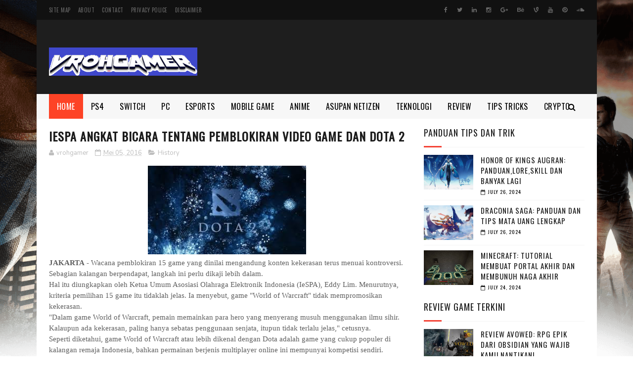

--- FILE ---
content_type: text/html; charset=utf-8
request_url: https://www.google.com/recaptcha/api2/aframe
body_size: 249
content:
<!DOCTYPE HTML><html><head><meta http-equiv="content-type" content="text/html; charset=UTF-8"></head><body><script nonce="La-3CHmhaD4lVn6nVLKJGg">/** Anti-fraud and anti-abuse applications only. See google.com/recaptcha */ try{var clients={'sodar':'https://pagead2.googlesyndication.com/pagead/sodar?'};window.addEventListener("message",function(a){try{if(a.source===window.parent){var b=JSON.parse(a.data);var c=clients[b['id']];if(c){var d=document.createElement('img');d.src=c+b['params']+'&rc='+(localStorage.getItem("rc::a")?sessionStorage.getItem("rc::b"):"");window.document.body.appendChild(d);sessionStorage.setItem("rc::e",parseInt(sessionStorage.getItem("rc::e")||0)+1);localStorage.setItem("rc::h",'1769027849579');}}}catch(b){}});window.parent.postMessage("_grecaptcha_ready", "*");}catch(b){}</script></body></html>

--- FILE ---
content_type: text/javascript; charset=UTF-8
request_url: http://www.vrohgamer.com/feeds/posts/default/-/review?alt=json-in-script&max-results=3&callback=jQuery112203258017158924176_1769027843945&_=1769027843946
body_size: 6982
content:
// API callback
jQuery112203258017158924176_1769027843945({"version":"1.0","encoding":"UTF-8","feed":{"xmlns":"http://www.w3.org/2005/Atom","xmlns$openSearch":"http://a9.com/-/spec/opensearchrss/1.0/","xmlns$blogger":"http://schemas.google.com/blogger/2008","xmlns$georss":"http://www.georss.org/georss","xmlns$gd":"http://schemas.google.com/g/2005","xmlns$thr":"http://purl.org/syndication/thread/1.0","id":{"$t":"tag:blogger.com,1999:blog-5214912076926875711"},"updated":{"$t":"2026-01-13T21:03:42.707+07:00"},"category":[{"term":"PC"},{"term":"PS4"},{"term":"MOBILE GAMES"},{"term":"PS5"},{"term":"XBOX ONE"},{"term":"panduan"},{"term":"Switch"},{"term":"E-sports"},{"term":"anime"},{"term":"xbox series"},{"term":"Teknologi"},{"term":"review"},{"term":"Vita"},{"term":"netizen"},{"term":"History"},{"term":"netflix"},{"term":"crypto"},{"term":"3DS"},{"term":"film"},{"term":"Portable"},{"term":"pokemon unite"}],"title":{"type":"text","$t":"berita para pro gamer"},"subtitle":{"type":"html","$t":"berita seputar video game"},"link":[{"rel":"http://schemas.google.com/g/2005#feed","type":"application/atom+xml","href":"http:\/\/www.vrohgamer.com\/feeds\/posts\/default"},{"rel":"self","type":"application/atom+xml","href":"http:\/\/www.blogger.com\/feeds\/5214912076926875711\/posts\/default\/-\/review?alt=json-in-script\u0026max-results=3"},{"rel":"alternate","type":"text/html","href":"http:\/\/www.vrohgamer.com\/search\/label\/review"},{"rel":"hub","href":"http://pubsubhubbub.appspot.com/"},{"rel":"next","type":"application/atom+xml","href":"http:\/\/www.blogger.com\/feeds\/5214912076926875711\/posts\/default\/-\/review\/-\/review?alt=json-in-script\u0026start-index=4\u0026max-results=3"}],"author":[{"name":{"$t":"vrohgamer"},"uri":{"$t":"http:\/\/www.blogger.com\/profile\/02992590059903491099"},"email":{"$t":"noreply@blogger.com"},"gd$image":{"rel":"http://schemas.google.com/g/2005#thumbnail","width":"16","height":"16","src":"https:\/\/img1.blogblog.com\/img\/b16-rounded.gif"}}],"generator":{"version":"7.00","uri":"http://www.blogger.com","$t":"Blogger"},"openSearch$totalResults":{"$t":"28"},"openSearch$startIndex":{"$t":"1"},"openSearch$itemsPerPage":{"$t":"3"},"entry":[{"id":{"$t":"tag:blogger.com,1999:blog-5214912076926875711.post-1494771118094773327"},"published":{"$t":"2025-02-15T07:44:00.003+07:00"},"updated":{"$t":"2025-02-15T07:44:18.818+07:00"},"category":[{"scheme":"http://www.blogger.com/atom/ns#","term":"PC"},{"scheme":"http://www.blogger.com/atom/ns#","term":"review"},{"scheme":"http://www.blogger.com/atom/ns#","term":"xbox series"}],"title":{"type":"text","$t":"Review Avowed: RPG Epik dari Obsidian yang Wajib Kamu Nantikan!"},"content":{"type":"html","$t":"\u003Cp\u003E\u003C\/p\u003E\u003Cdiv class=\"separator\" style=\"clear: both; text-align: center;\"\u003E\u003Ca href=\"https:\/\/blogger.googleusercontent.com\/img\/b\/R29vZ2xl\/AVvXsEgWDmMKgdBy9At8rnUC2SmCDjdsc4sPWVxmiXlv_grkBiR7xOBeS7YRnEE4FlRGLGADOrVUHH57APjakrV6tLcPeD1Fe5MZx_zLwWSB6Ru3O1Shio-4_yb0Gk7ocx2yZPi9f8GpxeqOTlkNhTCEkOGM4tR1VEmg5CsuiMNBcqGlXk2PDBSvZ_hazf6ByFk\/s686\/avowed.jpg\" imageanchor=\"1\" style=\"margin-left: 1em; margin-right: 1em;\"\u003E\u003Cimg border=\"0\" data-original-height=\"386\" data-original-width=\"686\" height=\"360\" src=\"https:\/\/blogger.googleusercontent.com\/img\/b\/R29vZ2xl\/AVvXsEgWDmMKgdBy9At8rnUC2SmCDjdsc4sPWVxmiXlv_grkBiR7xOBeS7YRnEE4FlRGLGADOrVUHH57APjakrV6tLcPeD1Fe5MZx_zLwWSB6Ru3O1Shio-4_yb0Gk7ocx2yZPi9f8GpxeqOTlkNhTCEkOGM4tR1VEmg5CsuiMNBcqGlXk2PDBSvZ_hazf6ByFk\/w640-h360\/avowed.jpg\" width=\"640\" \/\u003E\u003C\/a\u003E\u003C\/div\u003E\u003Cbr \/\u003E\u003Cstrong data-end=\"85\" data-start=\"75\"\u003E\u003Cbr \/\u003E\u003C\/strong\u003E\u003Cp\u003E\u003C\/p\u003E\u003Cp\u003E\u003Cstrong data-end=\"85\" data-start=\"75\"\u003EAvowed\u003C\/strong\u003E adalah RPG terbaru dari \u003Cstrong data-end=\"136\" data-start=\"110\"\u003EObsidian Entertainment\u003C\/strong\u003E, pengembang di balik game-game legendaris seperti \u003Cem data-end=\"205\" data-start=\"187\"\u003EThe Outer Worlds\u003C\/em\u003E dan \u003Cem data-end=\"231\" data-start=\"210\"\u003EPillars of Eternity\u003C\/em\u003E. Berlatar di dunia \u003Cstrong data-end=\"259\" data-start=\"251\"\u003EEora\u003C\/strong\u003E, game ini menghadirkan pengalaman \u003Cstrong data-end=\"314\" data-start=\"294\"\u003Efirst-person RPG\u003C\/strong\u003E yang kaya akan aksi, eksplorasi, serta cerita mendalam yang bisa dipengaruhi oleh keputusan pemain.\u003C\/p\u003E\u003Chr data-end=\"421\" data-start=\"418\" \/\u003E\u003Ch2 data-end=\"485\" data-start=\"423\"\u003E\u003Cstrong data-end=\"483\" data-start=\"426\"\u003EGrafis dan Desain Dunia: Visual Memukau, Dunia Hidup!\u003C\/strong\u003E\u003C\/h2\u003E\u003Cp data-end=\"740\" data-start=\"487\"\u003E\u003Cstrong data-end=\"497\" data-start=\"487\"\u003EAvowed\u003C\/strong\u003E menyajikan \u003Cstrong data-end=\"527\" data-start=\"509\"\u003Egrafis menawan\u003C\/strong\u003E dengan desain dunia yang detail dan atmosferik. Dari \u003Cstrong data-end=\"597\" data-start=\"581\"\u003Ehutan rimbun\u003C\/strong\u003E, \u003Cstrong data-end=\"625\" data-start=\"599\"\u003Egua gelap penuh bahaya\u003C\/strong\u003E, hingga \u003Cstrong data-end=\"677\" data-start=\"634\"\u003Ekota-kota besar dengan arsitektur megah\u003C\/strong\u003E, semuanya dirancang untuk memberikan \u003Cstrong data-end=\"737\" data-start=\"715\"\u003Epengalaman imersif\u003C\/strong\u003E.\u003C\/p\u003E\u003Cp data-end=\"953\" data-start=\"742\"\u003EEfek pencahayaan, animasi karakter, serta desain makhluk dalam game juga menunjukkan perhatian besar terhadap detail. \u003Cstrong data-end=\"951\" data-start=\"860\"\u003ESetiap sudut dunia Avowed terasa hidup dan memiliki cerita tersendiri untuk dijelajahi!\u003C\/strong\u003E\u003C\/p\u003E\u003Chr data-end=\"958\" data-start=\"955\" \/\u003E\u003Ch2 data-end=\"1016\" data-start=\"960\"\u003E\u003Cstrong data-end=\"1014\" data-start=\"963\"\u003EGameplay dan Pertarungan: Fleksibel dan Dinamis\u003C\/strong\u003E\u003C\/h2\u003E\u003Cp data-end=\"1185\" data-start=\"1018\"\u003ESalah satu daya tarik utama \u003Cstrong data-end=\"1056\" data-start=\"1046\"\u003EAvowed\u003C\/strong\u003E adalah sistem pertarungannya yang memungkinkan pemain untuk menggunakan \u003Cstrong data-end=\"1171\" data-start=\"1129\"\u003Esenjata jarak dekat, sihir, atau busur\u003C\/strong\u003E. Kamu bisa:\u003C\/p\u003E\u003Cp data-end=\"1377\" data-start=\"1187\"\u003E✅ Menggunakan \u003Cstrong data-end=\"1223\" data-start=\"1201\"\u003Epedang dan perisai\u003C\/strong\u003E untuk pertarungan jarak dekat yang intens\u003Cbr data-end=\"1268\" data-start=\"1265\" \/\u003E✅ Mengandalkan \u003Cstrong data-end=\"1297\" data-start=\"1283\"\u003Esihir kuat\u003C\/strong\u003E dari buku mantra\u003Cbr data-end=\"1317\" data-start=\"1314\" \/\u003E✅ Menembakkan \u003Cstrong data-end=\"1351\" data-start=\"1331\"\u003Epanah jarak jauh\u003C\/strong\u003E untuk strategi bertahan\u003C\/p\u003E\u003Cp data-end=\"1601\" data-start=\"1379\"\u003E\u003Cstrong data-end=\"1415\" data-start=\"1379\"\u003ESistem pertarungan ini fleksibel\u003C\/strong\u003E, memungkinkanmu menyesuaikan gaya bermain sesuai dengan preferensi. Selain itu, \u003Cstrong data-end=\"1552\" data-start=\"1496\"\u003Eperpindahan antar senjata terasa cepat dan responsif\u003C\/strong\u003E, membuat pertempuran semakin seru dan dinamis!\u003C\/p\u003E\u003Chr data-end=\"1606\" data-start=\"1603\" \/\u003E\u003Ch2 data-end=\"1658\" data-start=\"1608\"\u003E\u003Cstrong data-end=\"1656\" data-start=\"1611\"\u003ECerita \u0026amp; Karakter: Pilihanmu Berpengaruh!\u003C\/strong\u003E\u003C\/h2\u003E\u003Cp data-end=\"1945\" data-start=\"1660\"\u003EDi \u003Cstrong data-end=\"1673\" data-start=\"1663\"\u003EAvowed\u003C\/strong\u003E, kamu akan berperan sebagai seorang \u003Cstrong data-end=\"1731\" data-start=\"1710\"\u003Eutusan dari Aedyr\u003C\/strong\u003E yang dikirim ke \u003Cstrong data-end=\"1764\" data-start=\"1748\"\u003ELiving Lands\u003C\/strong\u003E untuk menyelidiki wabah misterius. Sepanjang perjalanan, kamu akan bertemu dengan \u003Cstrong data-end=\"1876\" data-start=\"1847\"\u003Ekarakter-karakter menarik\u003C\/strong\u003E, termasuk \u003Cstrong data-end=\"1942\" data-start=\"1887\"\u003Erekan setia yang bisa bergabung dalam petualanganmu\u003C\/strong\u003E.\u003C\/p\u003E\u003Cp data-end=\"2179\" data-start=\"1947\"\u003EMenariknya, \u003Cstrong data-end=\"2009\" data-start=\"1959\"\u003Epilihan yang kamu buat benar-benar berpengaruh\u003C\/strong\u003E pada alur cerita. Setiap keputusan akan membuka berbagai kemungkinan, baik itu \u003Cstrong data-end=\"2176\" data-start=\"2089\"\u003Emembangun aliansi, menciptakan musuh, atau bahkan mengubah dunia Avowed itu sendiri\u003C\/strong\u003E!\u003C\/p\u003E\u003Chr data-end=\"2184\" data-start=\"2181\" \/\u003E\u003Ch2 data-end=\"2227\" data-start=\"2186\"\u003E\u003Cstrong data-end=\"2225\" data-start=\"2189\"\u003EKapan Rilis dan di Platform Apa?\u003C\/strong\u003E\u003C\/h2\u003E\u003Cp data-end=\"2340\" data-start=\"2229\"\u003E📅 \u003Cstrong data-end=\"2250\" data-start=\"2232\"\u003ETanggal Rilis:\u003C\/strong\u003E 18 Februari 2025\u003Cbr data-end=\"2270\" data-start=\"2267\" \/\u003E🎮 \u003Cstrong data-end=\"2286\" data-start=\"2273\"\u003EPlatform:\u003C\/strong\u003E Xbox Series X|S, PC\u003Cbr data-end=\"2309\" data-start=\"2306\" \/\u003E🛒 \u003Cstrong data-end=\"2338\" data-start=\"2312\"\u003EPre-Order Sekarang di:\u003C\/strong\u003E\u003C\/p\u003E\u003Cul data-end=\"2517\" data-start=\"2341\"\u003E\u003Cli data-end=\"2420\" data-start=\"2341\"\u003E🔗 \u003Ca data-end=\"2418\" data-start=\"2346\" href=\"https:\/\/store.steampowered.com\/app\/2457220\/Avowed\/?l=indonesian\" rel=\"noopener\" target=\"_new\"\u003ESteam\u003C\/a\u003E\u003C\/li\u003E\u003Cli data-end=\"2517\" data-start=\"2421\"\u003E🔗 \u003Ca data-end=\"2515\" data-start=\"2426\" href=\"https:\/\/www.xbox.com\/id-ID\/games\/store\/avowed-standard-edition\/9MSVPJCHHRPR\" rel=\"noopener\" target=\"_new\"\u003EXbox Store\u003C\/a\u003E\u003C\/li\u003E\u003C\/ul\u003E\u003Chr data-end=\"2522\" data-start=\"2519\" \/\u003E\u003Ch2 data-end=\"2567\" data-start=\"2524\"\u003E\u003Cstrong data-end=\"2565\" data-start=\"2527\"\u003EKesimpulan: Wajib Main atau Tidak?\u003C\/strong\u003E\u003C\/h2\u003E\u003Cp data-end=\"2870\" data-start=\"2569\"\u003E✅ \u003Cstrong data-end=\"2620\" data-start=\"2571\"\u003EAvowed menghadirkan pengalaman RPG kelas atas\u003C\/strong\u003E dengan dunia yang luas, pertarungan fleksibel, dan cerita penuh intrik.\u003Cbr data-end=\"2695\" data-start=\"2692\" \/\u003E✅ \u003Cstrong data-end=\"2737\" data-start=\"2697\"\u003EGrafis dan desain dunia yang memukau\u003C\/strong\u003E membuat eksplorasi terasa lebih imersif.\u003Cbr data-end=\"2781\" data-start=\"2778\" \/\u003E✅ \u003Cstrong data-end=\"2829\" data-start=\"2783\"\u003ESistem pertarungan yang seru dan responsif\u003C\/strong\u003E memastikan pertempuran selalu menarik.\u003C\/p\u003E\u003Cp data-end=\"3006\" data-start=\"2872\"\u003E🔥 \u003Cstrong data-end=\"3001\" data-start=\"2875\"\u003EBuat kamu yang suka game RPG seperti The Elder Scrolls atau The Outer Worlds, Avowed adalah game yang wajib kamu nantikan!\u003C\/strong\u003E 🔥\u003C\/p\u003E\u003Cp data-end=\"3114\" data-is-last-node=\"\" data-start=\"3008\"\u003E💬 \u003Cstrong data-end=\"3109\" data-start=\"3011\"\u003EApa pendapatmu tentang Avowed? Tulis di kolom komentar dan share ke teman-teman gamer lainnya!\u003C\/strong\u003E 👇🔥\u003C\/p\u003E"},"link":[{"rel":"replies","type":"application/atom+xml","href":"http:\/\/www.vrohgamer.com\/feeds\/1494771118094773327\/comments\/default","title":"Posting Komentar"},{"rel":"replies","type":"text/html","href":"http:\/\/www.vrohgamer.com\/2025\/02\/review-avowed-rpg-epik-dari-obsidian.html#comment-form","title":"0 Komentar"},{"rel":"edit","type":"application/atom+xml","href":"http:\/\/www.blogger.com\/feeds\/5214912076926875711\/posts\/default\/1494771118094773327"},{"rel":"self","type":"application/atom+xml","href":"http:\/\/www.blogger.com\/feeds\/5214912076926875711\/posts\/default\/1494771118094773327"},{"rel":"alternate","type":"text/html","href":"http:\/\/www.vrohgamer.com\/2025\/02\/review-avowed-rpg-epik-dari-obsidian.html","title":"Review Avowed: RPG Epik dari Obsidian yang Wajib Kamu Nantikan!"}],"author":[{"name":{"$t":"vrohgamer"},"uri":{"$t":"http:\/\/www.blogger.com\/profile\/02992590059903491099"},"email":{"$t":"noreply@blogger.com"},"gd$image":{"rel":"http://schemas.google.com/g/2005#thumbnail","width":"16","height":"16","src":"https:\/\/img1.blogblog.com\/img\/b16-rounded.gif"}}],"media$thumbnail":{"xmlns$media":"http://search.yahoo.com/mrss/","url":"https:\/\/blogger.googleusercontent.com\/img\/b\/R29vZ2xl\/AVvXsEgWDmMKgdBy9At8rnUC2SmCDjdsc4sPWVxmiXlv_grkBiR7xOBeS7YRnEE4FlRGLGADOrVUHH57APjakrV6tLcPeD1Fe5MZx_zLwWSB6Ru3O1Shio-4_yb0Gk7ocx2yZPi9f8GpxeqOTlkNhTCEkOGM4tR1VEmg5CsuiMNBcqGlXk2PDBSvZ_hazf6ByFk\/s72-w640-h360-c\/avowed.jpg","height":"72","width":"72"},"thr$total":{"$t":"0"}},{"id":{"$t":"tag:blogger.com,1999:blog-5214912076926875711.post-5853245450084659124"},"published":{"$t":"2025-02-13T18:54:00.001+07:00"},"updated":{"$t":"2025-02-13T18:54:16.656+07:00"},"category":[{"scheme":"http://www.blogger.com/atom/ns#","term":"film"},{"scheme":"http://www.blogger.com/atom/ns#","term":"review"}],"title":{"type":"text","$t":"Review Film \"Extras for Chasing The Dragon\" (2025): Kisah Kelam Dunia Kejahatan Hong Kong"},"content":{"type":"html","$t":"\u003Cp\u003E\u0026nbsp;\u003C\/p\u003E\u003Cdiv class=\"separator\" style=\"clear: both; text-align: center;\"\u003E\u003Ca href=\"https:\/\/blogger.googleusercontent.com\/img\/b\/R29vZ2xl\/AVvXsEhaZ_84iAAfXu4PPTGNQosb0s4ZCwVv9Tp-OLo9__G3vmcBXigdokfwU6oF6CrCBwv8sMnPoeW0i355ZTo1j1gheep1o2DOay31n-pfyOH50QSH-vM8tfi95HHhgU0N38lmtF5SZj3VcP71iNcOoY84xxMCK8705z8MBWoUjho1oXrxqos1OZzU_74P9Do\/s300\/extras.jfif\" imageanchor=\"1\" style=\"margin-left: 1em; margin-right: 1em;\"\u003E\u003Cimg border=\"0\" data-original-height=\"168\" data-original-width=\"300\" height=\"358\" src=\"https:\/\/blogger.googleusercontent.com\/img\/b\/R29vZ2xl\/AVvXsEhaZ_84iAAfXu4PPTGNQosb0s4ZCwVv9Tp-OLo9__G3vmcBXigdokfwU6oF6CrCBwv8sMnPoeW0i355ZTo1j1gheep1o2DOay31n-pfyOH50QSH-vM8tfi95HHhgU0N38lmtF5SZj3VcP71iNcOoY84xxMCK8705z8MBWoUjho1oXrxqos1OZzU_74P9Do\/w640-h358\/extras.jfif\" width=\"640\" \/\u003E\u003C\/a\u003E\u003C\/div\u003E\u003Cbr \/\u003E\u003Cp\u003E\u003C\/p\u003E\u003Cp data-pm-slice=\"1 1 []\"\u003E\u003Cem\u003ESinopsis Singkat \"Extras for Chasing The Dragon\"\u003C\/em\u003E\n\"Extras for Chasing The Dragon\" adalah film aksi dan kriminal yang dirilis pada 31 Januari 2025 di Tiongkok. Disutradarai oleh Venus Keung, film ini mengisahkan perjalanan Wu Guohao dan dua sahabatnya, Big Wei dan Little Wei, yang menyelundupkan diri dari Guangdong ke Hong Kong demi kehidupan yang lebih baik. Namun, kehidupan mereka berubah drastis ketika mereka bertemu dengan Inspektur Xu Le, seorang polisi yang awalnya idealis, tetapi perlahan terseret ke dalam dunia korupsi dan kekuasaan.\u003C\/p\u003E\u003Cp\u003E\u003Cem\u003EPerforma Akting yang Mengesankan\u003C\/em\u003E\nFilm ini dibintangi oleh Jordan Chan Siu-Chun, Vincent Wong, Raquel Xu Dongdong, Yun Qianqian, Kent Cheng Jak-Si, dan Alex Lam Chi-Sin. Salah satu daya tarik utama adalah performa Jordan Chan sebagai Wu Guohao, yang berhasil menampilkan emosi kompleks dari seorang pria yang berjuang untuk bertahan di dunia kejam Hong Kong. Vincent Wong juga memberikan penampilan luar biasa sebagai Xu Le, menggambarkan transisi karakter dari seorang idealis menjadi bagian dari sistem yang korup dengan sangat meyakinkan.\u003C\/p\u003E\u003Cp\u003E\u003Cem\u003ESinematografi dan Atmosfer yang Menawan\u003C\/em\u003E\nDari sisi visual, \"Extras for Chasing The Dragon\" memanjakan penonton dengan sinematografi yang memukau. Penggambaran Hong Kong tahun 1960-an terasa begitu autentik, dengan pencahayaan remang-remang yang memperkuat nuansa kelam dan penuh intrik. Venus Keung berhasil menghadirkan adegan aksi yang intens, membuat setiap pertarungan terasa nyata dan brutal.\u003C\/p\u003E\u003Cp\u003E\u003Cem\u003EAlur Cerita: Lambat tapi Penuh Ketegangan\u003C\/em\u003E\nMeskipun beberapa bagian cerita terasa berjalan lambat, ketegangan yang terbangun sepanjang film membuat penonton tetap terpaku. Konflik antara persahabatan, ambisi, dan moralitas menjadi inti dari narasi, memberikan dimensi emosional yang kuat. Pergulatan batin Xu Le yang harus memilih antara idealismenya dan realitas korupsi yang melingkupinya menjadi elemen yang sangat menarik.\u003C\/p\u003E\u003Cp\u003E\u003Cem\u003EKelebihan dan Kekurangan\u003C\/em\u003E\n\u003Cstrong\u003EKelebihan:\u003C\/strong\u003E\u003C\/p\u003E\u003Cul data-spread=\"false\"\u003E\u003Cli\u003E\u003Cp\u003EAkting para pemeran utama yang kuat dan emosional.\u003C\/p\u003E\u003C\/li\u003E\u003Cli\u003E\u003Cp\u003ESinematografi yang menciptakan atmosfer kelam dan imersif.\u003C\/p\u003E\u003C\/li\u003E\u003Cli\u003E\u003Cp\u003EAdegan aksi yang brutal dan realistis.\u003C\/p\u003E\u003C\/li\u003E\u003Cli\u003E\u003Cp\u003ENarasi yang mendalam dan penuh intrik.\u003C\/p\u003E\u003C\/li\u003E\u003C\/ul\u003E\u003Cp\u003E\u003Cstrong\u003EKekurangan:\u003C\/strong\u003E\u003C\/p\u003E\u003Cul data-spread=\"false\"\u003E\u003Cli\u003E\u003Cp\u003EBeberapa bagian cerita terasa lambat dan bisa dikembangkan lebih cepat.\u003C\/p\u003E\u003C\/li\u003E\u003Cli\u003E\u003Cp\u003ETidak banyak kejutan besar dalam alur cerita.\u003C\/p\u003E\u003C\/li\u003E\u003C\/ul\u003E\u003Cp\u003E\u003Cem\u003EKesimpulan: Layak Ditonton atau Tidak?\u003C\/em\u003E\n\"Extras for Chasing The Dragon\" adalah film yang wajib ditonton bagi pecinta film aksi dan kriminal. Dengan akting solid, sinematografi yang memikat, dan cerita penuh intrik, film ini mampu memberikan pengalaman menonton yang mengesankan. Meskipun ada beberapa kekurangan dalam alur cerita, secara keseluruhan, film ini tetap memberikan tontonan yang menarik dan penuh makna.\u003C\/p\u003E\u003Cp\u003EBagi Anda yang ingin menikmati film ini, \"Extras for Chasing The Dragon\" sudah tersedia di platform streaming iQIYI dengan subtitle bahasa Inggris. Jangan lewatkan kisah penuh aksi dan ketegangan ini!\u003C\/p\u003E\u003Cp\u003E\u003C\/p\u003E\u003Cp\u003E\u003C\/p\u003E\u003Cp\u003E\u003C\/p\u003E\u003Cp\u003E\u003Cspan\u003E\u003Cem\u003ERating: 8\/10\u003C\/em\u003E\u003C\/span\u003E\u003C\/p\u003E\n\u003Ciframe width=\"736\" height=\"414\" src=\"https:\/\/www.youtube.com\/embed\/_tYobifYV58\" title=\"【FILM】EXTRAS FOR CHASING THE DRAGON 追龙番外篇之龙争虎斗 TRAILER 1\" frameborder=\"0\" allow=\"accelerometer; autoplay; clipboard-write; encrypted-media; gyroscope; picture-in-picture; web-share\" referrerpolicy=\"strict-origin-when-cross-origin\" allowfullscreen\u003E\u003C\/iframe\u003E"},"link":[{"rel":"replies","type":"application/atom+xml","href":"http:\/\/www.vrohgamer.com\/feeds\/5853245450084659124\/comments\/default","title":"Posting Komentar"},{"rel":"replies","type":"text/html","href":"http:\/\/www.vrohgamer.com\/2025\/02\/review-film-extras-for-chasing-dragon.html#comment-form","title":"0 Komentar"},{"rel":"edit","type":"application/atom+xml","href":"http:\/\/www.blogger.com\/feeds\/5214912076926875711\/posts\/default\/5853245450084659124"},{"rel":"self","type":"application/atom+xml","href":"http:\/\/www.blogger.com\/feeds\/5214912076926875711\/posts\/default\/5853245450084659124"},{"rel":"alternate","type":"text/html","href":"http:\/\/www.vrohgamer.com\/2025\/02\/review-film-extras-for-chasing-dragon.html","title":"Review Film \"Extras for Chasing The Dragon\" (2025): Kisah Kelam Dunia Kejahatan Hong Kong"}],"author":[{"name":{"$t":"vrohgamer"},"uri":{"$t":"http:\/\/www.blogger.com\/profile\/02992590059903491099"},"email":{"$t":"noreply@blogger.com"},"gd$image":{"rel":"http://schemas.google.com/g/2005#thumbnail","width":"16","height":"16","src":"https:\/\/img1.blogblog.com\/img\/b16-rounded.gif"}}],"media$thumbnail":{"xmlns$media":"http://search.yahoo.com/mrss/","url":"https:\/\/blogger.googleusercontent.com\/img\/b\/R29vZ2xl\/AVvXsEhaZ_84iAAfXu4PPTGNQosb0s4ZCwVv9Tp-OLo9__G3vmcBXigdokfwU6oF6CrCBwv8sMnPoeW0i355ZTo1j1gheep1o2DOay31n-pfyOH50QSH-vM8tfi95HHhgU0N38lmtF5SZj3VcP71iNcOoY84xxMCK8705z8MBWoUjho1oXrxqos1OZzU_74P9Do\/s72-w640-h358-c\/extras.jfif","height":"72","width":"72"},"thr$total":{"$t":"0"}},{"id":{"$t":"tag:blogger.com,1999:blog-5214912076926875711.post-1795759226613610597"},"published":{"$t":"2025-02-06T20:43:00.008+07:00"},"updated":{"$t":"2025-02-06T20:43:50.564+07:00"},"category":[{"scheme":"http://www.blogger.com/atom/ns#","term":"netflix"},{"scheme":"http://www.blogger.com/atom/ns#","term":"review"}],"title":{"type":"text","$t":" review film bogota city of lost 2025"},"content":{"type":"html","$t":"\u003Cp\u003E\u003Cspan style=\"white-space-collapse: preserve;\"\u003E\u003C\/span\u003E\u003C\/p\u003E\u003Cdiv class=\"separator\" style=\"clear: both; text-align: center;\"\u003E\u003Ca href=\"https:\/\/blogger.googleusercontent.com\/img\/b\/R29vZ2xl\/AVvXsEii8Csix9bQ4yJM4tWExlQJgDj-8AkzN31iwKlRR8UDcBEEIIfJL7IJdG3GbJRx8Iyeq0TAOFp7kzb0aFWAAZGL6-zSEmsDUjZq4CdS_yy5fIHApmsVp_c-UD9w65854f69Bt_fLrcSfcdCGzx-hRK2Rvz7JQdcuTmVkCZmgSUpZiEPCmJzlSs1SkavOPs\/s1024\/bogota.webp\" imageanchor=\"1\" style=\"margin-left: 1em; margin-right: 1em;\"\u003E\u003Cimg border=\"0\" data-original-height=\"1024\" data-original-width=\"1024\" height=\"640\" src=\"https:\/\/blogger.googleusercontent.com\/img\/b\/R29vZ2xl\/AVvXsEii8Csix9bQ4yJM4tWExlQJgDj-8AkzN31iwKlRR8UDcBEEIIfJL7IJdG3GbJRx8Iyeq0TAOFp7kzb0aFWAAZGL6-zSEmsDUjZq4CdS_yy5fIHApmsVp_c-UD9w65854f69Bt_fLrcSfcdCGzx-hRK2Rvz7JQdcuTmVkCZmgSUpZiEPCmJzlSs1SkavOPs\/w640-h640\/bogota.webp\" width=\"640\" \/\u003E\u003C\/a\u003E\u003C\/div\u003E\u003Cbr \/\u003E\u003Cb\u003E\u003Cbr \/\u003E\u003C\/b\u003E\u003Cp\u003E\u003C\/p\u003E\u003Cp\u003E\u003Cspan style=\"white-space-collapse: preserve;\"\u003E\u003Cb\u003EBogotá: Kota Tanpa Ampun – Perjuangan, Pengkhianatan, dan Dosa di Tanah Asing\u003C\/b\u003E\u003C\/span\u003E\u003C\/p\u003E\u003Cbr \/\u003E\u003Cspan style=\"white-space-collapse: preserve;\"\u003EBogotá: City of the Lost\" adalah film drama kriminal Korea Selatan yang menampilkan Song Joong-ki dalam peran yang penuh tantangan sebagai Kook-hee, seorang imigran yang mencoba bertahan hidup di jantung kejahatan Bogotá, Kolombia. Berlatar krisis finansial Asia 1997, film ini membawa penonton ke dunia pasar gelap yang berbahaya, di mana Kook-hee harus berjuang dari bawah untuk menemukan tempatnya.\u003C\/span\u003E\u003Cbr \/\u003E\u003Cbr \/\u003E\u003Cspan style=\"white-space-collapse: preserve;\"\u003EDari segi atmosfer, film ini berhasil menghadirkan suasana kota yang suram dan penuh ketegangan, tetapi banyak yang merasa bahwa ceritanya kurang menggigit. Beberapa kritik muncul karena karakter utama yang terasa kurang berkembang, membuat emosinya sulit tersampaikan dengan kuat. Selain itu, meski memiliki unsur kriminal yang menjanjikan, alurnya masih terlalu mengikuti formula standar tanpa gebrakan baru.\u003C\/span\u003E\u003Cbr \/\u003E\u003Cbr \/\u003E\u003Cspan style=\"white-space-collapse: preserve;\"\u003ENamun, bagi penggemar drama kriminal dan aksi, film ini tetap menawarkan visual yang apik dan ketegangan yang cukup untuk dinikmati. Apakah ini jadi tontonan wajib? Itu tergantung apakah Anda mencari sesuatu yang benar-benar segar atau hanya sekadar hiburan ringan di akhir pekan.\u003C\/span\u003E"},"link":[{"rel":"replies","type":"application/atom+xml","href":"http:\/\/www.vrohgamer.com\/feeds\/1795759226613610597\/comments\/default","title":"Posting Komentar"},{"rel":"replies","type":"text/html","href":"http:\/\/www.vrohgamer.com\/2025\/02\/review-film-bogota-city-of-lost-2025.html#comment-form","title":"0 Komentar"},{"rel":"edit","type":"application/atom+xml","href":"http:\/\/www.blogger.com\/feeds\/5214912076926875711\/posts\/default\/1795759226613610597"},{"rel":"self","type":"application/atom+xml","href":"http:\/\/www.blogger.com\/feeds\/5214912076926875711\/posts\/default\/1795759226613610597"},{"rel":"alternate","type":"text/html","href":"http:\/\/www.vrohgamer.com\/2025\/02\/review-film-bogota-city-of-lost-2025.html","title":" review film bogota city of lost 2025"}],"author":[{"name":{"$t":"vrohgamer"},"uri":{"$t":"http:\/\/www.blogger.com\/profile\/02992590059903491099"},"email":{"$t":"noreply@blogger.com"},"gd$image":{"rel":"http://schemas.google.com/g/2005#thumbnail","width":"16","height":"16","src":"https:\/\/img1.blogblog.com\/img\/b16-rounded.gif"}}],"media$thumbnail":{"xmlns$media":"http://search.yahoo.com/mrss/","url":"https:\/\/blogger.googleusercontent.com\/img\/b\/R29vZ2xl\/AVvXsEii8Csix9bQ4yJM4tWExlQJgDj-8AkzN31iwKlRR8UDcBEEIIfJL7IJdG3GbJRx8Iyeq0TAOFp7kzb0aFWAAZGL6-zSEmsDUjZq4CdS_yy5fIHApmsVp_c-UD9w65854f69Bt_fLrcSfcdCGzx-hRK2Rvz7JQdcuTmVkCZmgSUpZiEPCmJzlSs1SkavOPs\/s72-w640-h640-c\/bogota.webp","height":"72","width":"72"},"thr$total":{"$t":"0"}}]}});

--- FILE ---
content_type: text/javascript; charset=UTF-8
request_url: http://www.vrohgamer.com/feeds/posts/default/-/panduan?alt=json-in-script&max-results=3&callback=jQuery112203258017158924176_1769027843943&_=1769027843944
body_size: 13785
content:
// API callback
jQuery112203258017158924176_1769027843943({"version":"1.0","encoding":"UTF-8","feed":{"xmlns":"http://www.w3.org/2005/Atom","xmlns$openSearch":"http://a9.com/-/spec/opensearchrss/1.0/","xmlns$blogger":"http://schemas.google.com/blogger/2008","xmlns$georss":"http://www.georss.org/georss","xmlns$gd":"http://schemas.google.com/g/2005","xmlns$thr":"http://purl.org/syndication/thread/1.0","id":{"$t":"tag:blogger.com,1999:blog-5214912076926875711"},"updated":{"$t":"2026-01-13T21:03:42.707+07:00"},"category":[{"term":"PC"},{"term":"PS4"},{"term":"MOBILE GAMES"},{"term":"PS5"},{"term":"XBOX ONE"},{"term":"panduan"},{"term":"Switch"},{"term":"E-sports"},{"term":"anime"},{"term":"xbox series"},{"term":"Teknologi"},{"term":"review"},{"term":"Vita"},{"term":"netizen"},{"term":"History"},{"term":"netflix"},{"term":"crypto"},{"term":"3DS"},{"term":"film"},{"term":"Portable"},{"term":"pokemon unite"}],"title":{"type":"text","$t":"berita para pro gamer"},"subtitle":{"type":"html","$t":"berita seputar video game"},"link":[{"rel":"http://schemas.google.com/g/2005#feed","type":"application/atom+xml","href":"http:\/\/www.vrohgamer.com\/feeds\/posts\/default"},{"rel":"self","type":"application/atom+xml","href":"http:\/\/www.blogger.com\/feeds\/5214912076926875711\/posts\/default\/-\/panduan?alt=json-in-script\u0026max-results=3"},{"rel":"alternate","type":"text/html","href":"http:\/\/www.vrohgamer.com\/search\/label\/panduan"},{"rel":"hub","href":"http://pubsubhubbub.appspot.com/"},{"rel":"next","type":"application/atom+xml","href":"http:\/\/www.blogger.com\/feeds\/5214912076926875711\/posts\/default\/-\/panduan\/-\/panduan?alt=json-in-script\u0026start-index=4\u0026max-results=3"}],"author":[{"name":{"$t":"vrohgamer"},"uri":{"$t":"http:\/\/www.blogger.com\/profile\/02992590059903491099"},"email":{"$t":"noreply@blogger.com"},"gd$image":{"rel":"http://schemas.google.com/g/2005#thumbnail","width":"16","height":"16","src":"https:\/\/img1.blogblog.com\/img\/b16-rounded.gif"}}],"generator":{"version":"7.00","uri":"http://www.blogger.com","$t":"Blogger"},"openSearch$totalResults":{"$t":"93"},"openSearch$startIndex":{"$t":"1"},"openSearch$itemsPerPage":{"$t":"3"},"entry":[{"id":{"$t":"tag:blogger.com,1999:blog-5214912076926875711.post-8202697450063960724"},"published":{"$t":"2024-07-26T07:58:00.000+07:00"},"updated":{"$t":"2024-07-26T07:58:05.535+07:00"},"category":[{"scheme":"http://www.blogger.com/atom/ns#","term":"MOBILE GAMES"},{"scheme":"http://www.blogger.com/atom/ns#","term":"panduan"}],"title":{"type":"text","$t":"Honor of Kings Augran: panduan,lore,skill dan banyak lagi"},"content":{"type":"html","$t":"\u003Cp\u003E\u003Cspan style=\"color: #374151; font-family: __Inter_c67b7c, __Inter_Fallback_c67b7c;\"\u003E\u003C\/span\u003E\u003C\/p\u003E\u003Cdiv class=\"separator\" style=\"clear: both; text-align: center;\"\u003E\u003Cspan style=\"color: #374151; font-family: __Inter_c67b7c, __Inter_Fallback_c67b7c;\"\u003E\u003Ca href=\"https:\/\/blogger.googleusercontent.com\/img\/b\/R29vZ2xl\/AVvXsEgKwP5hz8jbSQWsHtIGgN6fMO4cQmaYCDDHSE_x1Zd5Qxhuufa1kc3p2stt-cxHoaS0WW_HBKw496A7ovNxZRO7idJCqh3QV9bZaNKpLeRozwEsxkTwnwsocGiiTwIUQJblC8zXv-OKlyo4acth4ilikSnLVFdxIgCKOz7BnoAUlyTewZ2P-AMeNHmeaU0\/s1280\/Honor-of-Kings-Da-Siming-Art.jpg\" imageanchor=\"1\" style=\"margin-left: 1em; margin-right: 1em;\"\u003E\u003Cimg border=\"0\" data-original-height=\"720\" data-original-width=\"1280\" src=\"https:\/\/blogger.googleusercontent.com\/img\/b\/R29vZ2xl\/AVvXsEgKwP5hz8jbSQWsHtIGgN6fMO4cQmaYCDDHSE_x1Zd5Qxhuufa1kc3p2stt-cxHoaS0WW_HBKw496A7ovNxZRO7idJCqh3QV9bZaNKpLeRozwEsxkTwnwsocGiiTwIUQJblC8zXv-OKlyo4acth4ilikSnLVFdxIgCKOz7BnoAUlyTewZ2P-AMeNHmeaU0\/s16000\/Honor-of-Kings-Da-Siming-Art.jpg\" \/\u003E\u003C\/a\u003E\u003C\/span\u003E\u003C\/div\u003E\u003Cspan style=\"color: #374151; font-family: __Inter_c67b7c, __Inter_Fallback_c67b7c;\"\u003E\u003Cbr \/\u003E\u003Cspan style=\"font-size: 18px;\"\u003E\u003Cbr \/\u003E\u003C\/span\u003E\u003C\/span\u003E\u003Cp\u003E\u003C\/p\u003E\u003Cp\u003E\u003Cspan style=\"color: #374151; font-family: __Inter_c67b7c, __Inter_Fallback_c67b7c;\"\u003E\u003Cspan style=\"font-size: 18px;\"\u003EHonor of Kings (HoK) baru saja merilis hero ke-90 mereka yaitu Augran atau dikenal juga dengan nama Da Siming di server China. Singkatnya, Augran merupakan seorang Assassin Fighter yang memiliki mekanisme Basic Attack yang unik, yaitu Seer State yang dapat langsung membunuh musuh dengan HP rendah, dan dapat memanggil roh musuh untuk membantunya saat teamfight.\u003C\/span\u003E\u003C\/span\u003E\u003C\/p\u003E\u003Cscript async src=\"https:\/\/pagead2.googlesyndication.com\/pagead\/js\/adsbygoogle.js?client=ca-pub-3589011543098372\"\n     crossorigin=\"anonymous\"\u003E\u003C\/script\u003E\n\u003Cins class=\"adsbygoogle\"\n     style=\"display:block; text-align:center;\"\n     data-ad-layout=\"in-article\"\n     data-ad-format=\"fluid\"\n     data-ad-client=\"ca-pub-3589011543098372\"\n     data-ad-slot=\"8894956668\"\u003E\u003C\/ins\u003E\n\u003Cscript\u003E\n     (adsbygoogle = window.adsbygoogle || []).push({});\n\u003C\/script\u003E\u003Cdiv class=\"esports-block\" data-blockname=\"core\/heading\" style=\"--tw-border-spacing-x: 0; --tw-border-spacing-y: 0; --tw-ring-color: rgba(59,130,246,.5); --tw-ring-offset-color: #fff; --tw-ring-offset-shadow: 0 0 #0000; --tw-ring-offset-width: 0px; --tw-ring-shadow: 0 0 #0000; --tw-rotate: 0; --tw-scale-x: 1; --tw-scale-y: 1; --tw-scroll-snap-strictness: proximity; --tw-shadow-colored: 0 0 #0000; --tw-shadow: 0 0 #0000; --tw-skew-x: 0; --tw-skew-y: 0; --tw-translate-x: 0; --tw-translate-y: 0; background-color: white; border-color: hsl(var(--gray-200)\/1); border-style: solid; border-width: 0px; box-sizing: border-box; color: #374151; font-family: __Inter_c67b7c, __Inter_Fallback_c67b7c; font-size: 18px;\"\u003E\u003Ch2 id=\"h-who-is-augran-in-honor-of-kings\" style=\"--tw-border-spacing-x: 0; --tw-border-spacing-y: 0; --tw-ring-color: rgba(59,130,246,.5); --tw-ring-offset-color: #fff; --tw-ring-offset-shadow: 0 0 #0000; --tw-ring-offset-width: 0px; --tw-ring-shadow: 0 0 #0000; --tw-rotate: 0; --tw-scale-x: 1; --tw-scale-y: 1; --tw-scroll-snap-strictness: proximity; --tw-shadow-colored: 0 0 #0000; --tw-shadow: 0 0 #0000; --tw-skew-x: 0; --tw-skew-y: 0; --tw-translate-x: 0; --tw-translate-y: 0; border-color: hsl(var(--gray-200)\/1); border-style: solid; border-width: 0px; box-sizing: border-box; color: var(--tw-prose-headings); font-family: var(--font-darker-grotesque); font-size: 2.25rem; line-height: 39.6px; margin: 1.86667em 0px 1.06667em;\"\u003ESiapakah Augran dalam Honor of Kings?\u003C\/h2\u003E\u003C\/div\u003E\u003Cdiv class=\"esports-block\" data-blockname=\"core\/paragraph\" style=\"--tw-border-spacing-x: 0; --tw-border-spacing-y: 0; --tw-ring-color: rgba(59,130,246,.5); --tw-ring-offset-color: #fff; --tw-ring-offset-shadow: 0 0 #0000; --tw-ring-offset-width: 0px; --tw-ring-shadow: 0 0 #0000; --tw-rotate: 0; --tw-scale-x: 1; --tw-scale-y: 1; --tw-scroll-snap-strictness: proximity; --tw-shadow-colored: 0 0 #0000; --tw-shadow: 0 0 #0000; --tw-skew-x: 0; --tw-skew-y: 0; --tw-translate-x: 0; --tw-translate-y: 0; background-color: white; border-color: hsl(var(--gray-200)\/1); border-style: solid; border-width: 0px; box-sizing: border-box;\"\u003E\u003Cdiv style=\"--tw-border-spacing-x: 0; --tw-border-spacing-y: 0; --tw-ring-color: rgba(59,130,246,.5); --tw-ring-offset-color: #fff; --tw-ring-offset-shadow: 0 0 #0000; --tw-ring-offset-width: 0px; --tw-ring-shadow: 0 0 #0000; --tw-rotate: 0; --tw-scale-x: 1; --tw-scale-y: 1; --tw-scroll-snap-strictness: proximity; --tw-shadow-colored: 0 0 #0000; --tw-shadow: 0 0 #0000; --tw-skew-x: 0; --tw-skew-y: 0; --tw-translate-x: 0; --tw-translate-y: 0; border-color: hsl(var(--gray-200)\/1); border-style: solid; border-width: 0px; box-sizing: border-box;\"\u003E\u003Cp style=\"--tw-border-spacing-x: 0; --tw-border-spacing-y: 0; --tw-ring-color: rgba(59,130,246,.5); --tw-ring-offset-color: #fff; --tw-ring-offset-shadow: 0 0 #0000; --tw-ring-offset-width: 0px; --tw-ring-shadow: 0 0 #0000; --tw-rotate: 0; --tw-scale-x: 1; --tw-scale-y: 1; --tw-scroll-snap-strictness: proximity; --tw-shadow-colored: 0 0 #0000; --tw-shadow: 0 0 #0000; --tw-skew-x: 0; --tw-skew-y: 0; --tw-translate-x: 0; --tw-translate-y: 0; border-color: hsl(var(--gray-200)\/1); border-style: solid; border-width: 0px; box-sizing: border-box; line-height: 1.75rem; margin: 1.33333em 0px;\"\u003E\u003Cspan style=\"color: #374151; font-family: __Inter_c67b7c, __Inter_Fallback_c67b7c;\"\u003E\u003Cspan style=\"font-size: 18px;\"\u003ESebagai Imam Besar, Augran ditakuti oleh semua orang. Tapi sebagai Qi, dia menjalankan misinya sendirian. Ketika dia masih kecil, Qi tinggal bersama neneknya di Kuil Hutan. Kemudian, dia berangkat untuk menyelamatkan Dyadia, seorang gadis yang terlantar karena Wilting. Sejak itu, keduanya bersatu, dan bersumpah untuk bergabung dengan Ordo Peramal dan melindungi hutan. Tapi kemudian Wilting menyerang lagi, memusnahkan Kuil Hutan milik neneknya.\u003C\/span\u003E\u003C\/span\u003E\u003C\/p\u003E\u003Cp style=\"--tw-border-spacing-x: 0; --tw-border-spacing-y: 0; --tw-ring-color: rgba(59,130,246,.5); --tw-ring-offset-color: #fff; --tw-ring-offset-shadow: 0 0 #0000; --tw-ring-offset-width: 0px; --tw-ring-shadow: 0 0 #0000; --tw-rotate: 0; --tw-scale-x: 1; --tw-scale-y: 1; --tw-scroll-snap-strictness: proximity; --tw-shadow-colored: 0 0 #0000; --tw-shadow: 0 0 #0000; --tw-skew-x: 0; --tw-skew-y: 0; --tw-translate-x: 0; --tw-translate-y: 0; border-color: hsl(var(--gray-200)\/1); border-style: solid; border-width: 0px; box-sizing: border-box; line-height: 1.75rem; margin: 1.33333em 0px;\"\u003E\u003Cspan style=\"color: #374151; font-family: __Inter_c67b7c, __Inter_Fallback_c67b7c;\"\u003E\u003Cspan style=\"font-size: 18px;\"\u003E\u003Cbr \/\u003E\u003C\/span\u003E\u003C\/span\u003E\u003C\/p\u003E\u003Cp style=\"--tw-border-spacing-x: 0; --tw-border-spacing-y: 0; --tw-ring-color: rgba(59,130,246,.5); --tw-ring-offset-color: #fff; --tw-ring-offset-shadow: 0 0 #0000; --tw-ring-offset-width: 0px; --tw-ring-shadow: 0 0 #0000; --tw-rotate: 0; --tw-scale-x: 1; --tw-scale-y: 1; --tw-scroll-snap-strictness: proximity; --tw-shadow-colored: 0 0 #0000; --tw-shadow: 0 0 #0000; --tw-skew-x: 0; --tw-skew-y: 0; --tw-translate-x: 0; --tw-translate-y: 0; border-color: hsl(var(--gray-200)\/1); border-style: solid; border-width: 0px; box-sizing: border-box; line-height: 1.75rem; margin: 1.33333em 0px;\"\u003E\u003Cspan style=\"color: #374151; font-family: __Inter_c67b7c, __Inter_Fallback_c67b7c;\"\u003E\u003Cspan style=\"font-size: 18px;\"\u003ESetelah itu, dia dijemput oleh tuannya. Bekerja keras untuk bergabung dengan Order of the Seers. Dia membawa sumpahnya dan Dyadia bersamanya. Dengan setiap serangan tombaknya, setiap mantra, dan setiap roh kembali ke tempat peristirahatannya yang abadi, bagian lain dari Qi ceria itu menghilang.\u003C\/span\u003E\u003C\/span\u003E\u003C\/p\u003E\u003Cp style=\"--tw-border-spacing-x: 0; --tw-border-spacing-y: 0; --tw-ring-color: rgba(59,130,246,.5); --tw-ring-offset-color: #fff; --tw-ring-offset-shadow: 0 0 #0000; --tw-ring-offset-width: 0px; --tw-ring-shadow: 0 0 #0000; --tw-rotate: 0; --tw-scale-x: 1; --tw-scale-y: 1; --tw-scroll-snap-strictness: proximity; --tw-shadow-colored: 0 0 #0000; --tw-shadow: 0 0 #0000; --tw-skew-x: 0; --tw-skew-y: 0; --tw-translate-x: 0; --tw-translate-y: 0; border-color: hsl(var(--gray-200)\/1); border-style: solid; border-width: 0px; box-sizing: border-box; line-height: 1.75rem; margin: 1.33333em 0px;\"\u003E\u003Cspan style=\"color: #374151; font-family: __Inter_c67b7c, __Inter_Fallback_c67b7c;\"\u003E\u003Cspan style=\"font-size: 18px;\"\u003E\u003Cbr \/\u003E\u003C\/span\u003E\u003C\/span\u003E\u003C\/p\u003E\u003Cp style=\"--tw-border-spacing-x: 0; --tw-border-spacing-y: 0; --tw-ring-color: rgba(59,130,246,.5); --tw-ring-offset-color: #fff; --tw-ring-offset-shadow: 0 0 #0000; --tw-ring-offset-width: 0px; --tw-ring-shadow: 0 0 #0000; --tw-rotate: 0; --tw-scale-x: 1; --tw-scale-y: 1; --tw-scroll-snap-strictness: proximity; --tw-shadow-colored: 0 0 #0000; --tw-shadow: 0 0 #0000; --tw-skew-x: 0; --tw-skew-y: 0; --tw-translate-x: 0; --tw-translate-y: 0; border-color: hsl(var(--gray-200)\/1); border-style: solid; border-width: 0px; box-sizing: border-box; line-height: 1.75rem; margin: 1.33333em 0px;\"\u003E\u003Cspan style=\"color: #374151; font-family: __Inter_c67b7c, __Inter_Fallback_c67b7c;\"\u003E\u003Cspan style=\"font-size: 18px;\"\u003ESetiap hari ketika kembali ke rumah, dia mengembangkan kebiasaan menundukkan kepala dan menatap ke dalam Kolam Bayangan saat dia lewat, menyaksikan pantulan terang menghilang satu per satu.\u003C\/span\u003E\u003C\/span\u003E\u003C\/p\u003E\u003Cp style=\"--tw-border-spacing-x: 0; --tw-border-spacing-y: 0; --tw-ring-color: rgba(59,130,246,.5); --tw-ring-offset-color: #fff; --tw-ring-offset-shadow: 0 0 #0000; --tw-ring-offset-width: 0px; --tw-ring-shadow: 0 0 #0000; --tw-rotate: 0; --tw-scale-x: 1; --tw-scale-y: 1; --tw-scroll-snap-strictness: proximity; --tw-shadow-colored: 0 0 #0000; --tw-shadow: 0 0 #0000; --tw-skew-x: 0; --tw-skew-y: 0; --tw-translate-x: 0; --tw-translate-y: 0; border-color: hsl(var(--gray-200)\/1); border-style: solid; border-width: 0px; box-sizing: border-box; line-height: 1.75rem; margin: 1.33333em 0px;\"\u003E\u003Cspan style=\"color: #374151; font-family: __Inter_c67b7c, __Inter_Fallback_c67b7c;\"\u003E\u003Cspan style=\"font-size: 18px;\"\u003E\u003Cbr \/\u003E\u003C\/span\u003E\u003C\/span\u003E\u003C\/p\u003E\u003Cp style=\"--tw-border-spacing-x: 0; --tw-border-spacing-y: 0; --tw-ring-color: rgba(59,130,246,.5); --tw-ring-offset-color: #fff; --tw-ring-offset-shadow: 0 0 #0000; --tw-ring-offset-width: 0px; --tw-ring-shadow: 0 0 #0000; --tw-rotate: 0; --tw-scale-x: 1; --tw-scale-y: 1; --tw-scroll-snap-strictness: proximity; --tw-shadow-colored: 0 0 #0000; --tw-shadow: 0 0 #0000; --tw-skew-x: 0; --tw-skew-y: 0; --tw-translate-x: 0; --tw-translate-y: 0; border-color: hsl(var(--gray-200)\/1); border-style: solid; border-width: 0px; box-sizing: border-box; line-height: 1.75rem; margin: 1.33333em 0px;\"\u003E\u003Cspan style=\"color: #374151; font-family: __Inter_c67b7c, __Inter_Fallback_c67b7c;\"\u003E\u003Cspan style=\"font-size: 18px;\"\u003EPool of Shadows akan menampilkan siluet orang yang Anda cintai. Gurunya mengatakan kepadanya bahwa jika tidak ada lagi yang tersisa, dia siap menjadi Imam Besar.\u003C\/span\u003E\u003C\/span\u003E\u003C\/p\u003E\u003Cp style=\"--tw-border-spacing-x: 0; --tw-border-spacing-y: 0; --tw-ring-color: rgba(59,130,246,.5); --tw-ring-offset-color: #fff; --tw-ring-offset-shadow: 0 0 #0000; --tw-ring-offset-width: 0px; --tw-ring-shadow: 0 0 #0000; --tw-rotate: 0; --tw-scale-x: 1; --tw-scale-y: 1; --tw-scroll-snap-strictness: proximity; --tw-shadow-colored: 0 0 #0000; --tw-shadow: 0 0 #0000; --tw-skew-x: 0; --tw-skew-y: 0; --tw-translate-x: 0; --tw-translate-y: 0; border-color: hsl(var(--gray-200)\/1); border-style: solid; border-width: 0px; box-sizing: border-box; line-height: 1.75rem; margin: 1.33333em 0px;\"\u003E\u003Cspan style=\"color: #374151; font-family: __Inter_c67b7c, __Inter_Fallback_c67b7c;\"\u003E\u003Cspan style=\"font-size: 18px;\"\u003E\u003Cbr \/\u003E\u003C\/span\u003E\u003C\/span\u003E\u003C\/p\u003E\u003Cp style=\"--tw-border-spacing-x: 0; --tw-border-spacing-y: 0; --tw-ring-color: rgba(59,130,246,.5); --tw-ring-offset-color: #fff; --tw-ring-offset-shadow: 0 0 #0000; --tw-ring-offset-width: 0px; --tw-ring-shadow: 0 0 #0000; --tw-rotate: 0; --tw-scale-x: 1; --tw-scale-y: 1; --tw-scroll-snap-strictness: proximity; --tw-shadow-colored: 0 0 #0000; --tw-shadow: 0 0 #0000; --tw-skew-x: 0; --tw-skew-y: 0; --tw-translate-x: 0; --tw-translate-y: 0; border-color: hsl(var(--gray-200)\/1); border-style: solid; border-width: 0px; box-sizing: border-box; line-height: 1.75rem; margin: 1.33333em 0px;\"\u003E\u003Cspan style=\"color: #374151; font-family: __Inter_c67b7c, __Inter_Fallback_c67b7c;\"\u003E\u003Cspan style=\"font-size: 18px;\"\u003ESeorang Imam Besar tidak boleh memiliki emosi.\u003C\/span\u003E\u003C\/span\u003E\u003C\/p\u003E\u003Cp style=\"--tw-border-spacing-x: 0; --tw-border-spacing-y: 0; --tw-ring-color: rgba(59,130,246,.5); --tw-ring-offset-color: #fff; --tw-ring-offset-shadow: 0 0 #0000; --tw-ring-offset-width: 0px; --tw-ring-shadow: 0 0 #0000; --tw-rotate: 0; --tw-scale-x: 1; --tw-scale-y: 1; --tw-scroll-snap-strictness: proximity; --tw-shadow-colored: 0 0 #0000; --tw-shadow: 0 0 #0000; --tw-skew-x: 0; --tw-skew-y: 0; --tw-translate-x: 0; --tw-translate-y: 0; border-color: hsl(var(--gray-200)\/1); border-style: solid; border-width: 0px; box-sizing: border-box; line-height: 1.75rem; margin: 1.33333em 0px;\"\u003E\u003Cspan style=\"color: #374151; font-family: __Inter_c67b7c, __Inter_Fallback_c67b7c;\"\u003E\u003Cspan style=\"font-size: 18px;\"\u003E\u003Cbr \/\u003E\u003C\/span\u003E\u003C\/span\u003E\u003C\/p\u003E\u003Cp style=\"--tw-border-spacing-x: 0; --tw-border-spacing-y: 0; --tw-ring-color: rgba(59,130,246,.5); --tw-ring-offset-color: #fff; --tw-ring-offset-shadow: 0 0 #0000; --tw-ring-offset-width: 0px; --tw-ring-shadow: 0 0 #0000; --tw-rotate: 0; --tw-scale-x: 1; --tw-scale-y: 1; --tw-scroll-snap-strictness: proximity; --tw-shadow-colored: 0 0 #0000; --tw-shadow: 0 0 #0000; --tw-skew-x: 0; --tw-skew-y: 0; --tw-translate-x: 0; --tw-translate-y: 0; border-color: hsl(var(--gray-200)\/1); border-style: solid; border-width: 0px; box-sizing: border-box; line-height: 1.75rem; margin: 1.33333em 0px;\"\u003E\u003Cspan style=\"color: #374151; font-family: __Inter_c67b7c, __Inter_Fallback_c67b7c;\"\u003E\u003Cspan style=\"font-size: 18px;\"\u003EHari itu akhirnya tiba ketika gurunya, yang selalu mengajarkan pentingnya tidak menyerah pada emosi, begitu dikuasai obsesinya hingga ia berubah menjadi roh jahat. Penuh kesedihan, Qi mengusir roh tuannya dengan tombaknya. Dia sekarang ditakdirkan untuk menjadi Augran sang Imam Besar, tanpa jalan kembali ke dirinya yang dulu.\u003C\/span\u003E\u003C\/span\u003E\u003C\/p\u003E\u003Cp style=\"--tw-border-spacing-x: 0; --tw-border-spacing-y: 0; --tw-ring-color: rgba(59,130,246,.5); --tw-ring-offset-color: #fff; --tw-ring-offset-shadow: 0 0 #0000; --tw-ring-offset-width: 0px; --tw-ring-shadow: 0 0 #0000; --tw-rotate: 0; --tw-scale-x: 1; --tw-scale-y: 1; --tw-scroll-snap-strictness: proximity; --tw-shadow-colored: 0 0 #0000; --tw-shadow: 0 0 #0000; --tw-skew-x: 0; --tw-skew-y: 0; --tw-translate-x: 0; --tw-translate-y: 0; border-color: hsl(var(--gray-200)\/1); border-style: solid; border-width: 0px; box-sizing: border-box; line-height: 1.75rem; margin: 1.33333em 0px;\"\u003E\u003Cspan style=\"color: #374151; font-family: __Inter_c67b7c, __Inter_Fallback_c67b7c;\"\u003E\u003Cspan style=\"font-size: 18px;\"\u003E\u003Cbr \/\u003E\u003C\/span\u003E\u003C\/span\u003E\u003C\/p\u003E\u003Cp style=\"--tw-border-spacing-x: 0; --tw-border-spacing-y: 0; --tw-ring-color: rgba(59,130,246,.5); --tw-ring-offset-color: #fff; --tw-ring-offset-shadow: 0 0 #0000; --tw-ring-offset-width: 0px; --tw-ring-shadow: 0 0 #0000; --tw-rotate: 0; --tw-scale-x: 1; --tw-scale-y: 1; --tw-scroll-snap-strictness: proximity; --tw-shadow-colored: 0 0 #0000; --tw-shadow: 0 0 #0000; --tw-skew-x: 0; --tw-skew-y: 0; --tw-translate-x: 0; --tw-translate-y: 0; border-color: hsl(var(--gray-200)\/1); border-style: solid; border-width: 0px; box-sizing: border-box; line-height: 1.75rem; margin: 1.33333em 0px;\"\u003E\u003Cspan style=\"color: #374151; font-family: __Inter_c67b7c, __Inter_Fallback_c67b7c;\"\u003E\u003Cspan style=\"font-size: 18px;\"\u003EKetika Qi membuka matanya, pupil matanya telah berubah, langit dan bumi telah berubah, denyut dunia masih tenang, dan jantungnya yang membara menjadi dingin. Tragedi tanpa akhir telah melanda negeri ini. Sekarang, dialah yang akan mengakhirinya. Kelayuan, Kubah Langit yang rusak, semuanya akan berakhir ketika Sembilan Peramal menambal langit.\u003C\/span\u003E\u003C\/span\u003E\u003C\/p\u003E\u003Cp style=\"--tw-border-spacing-x: 0; --tw-border-spacing-y: 0; --tw-ring-color: rgba(59,130,246,.5); --tw-ring-offset-color: #fff; --tw-ring-offset-shadow: 0 0 #0000; --tw-ring-offset-width: 0px; --tw-ring-shadow: 0 0 #0000; --tw-rotate: 0; --tw-scale-x: 1; --tw-scale-y: 1; --tw-scroll-snap-strictness: proximity; --tw-shadow-colored: 0 0 #0000; --tw-shadow: 0 0 #0000; --tw-skew-x: 0; --tw-skew-y: 0; --tw-translate-x: 0; --tw-translate-y: 0; border-color: hsl(var(--gray-200)\/1); border-style: solid; border-width: 0px; box-sizing: border-box; line-height: 1.75rem; margin: 1.33333em 0px;\"\u003E\u003Cspan style=\"color: #374151; font-family: __Inter_c67b7c, __Inter_Fallback_c67b7c;\"\u003E\u003Cspan style=\"font-size: 18px;\"\u003E\u003Cbr \/\u003E\u003C\/span\u003E\u003C\/span\u003E\u003C\/p\u003E\u003Cp style=\"--tw-border-spacing-x: 0; --tw-border-spacing-y: 0; --tw-ring-color: rgba(59,130,246,.5); --tw-ring-offset-color: #fff; --tw-ring-offset-shadow: 0 0 #0000; --tw-ring-offset-width: 0px; --tw-ring-shadow: 0 0 #0000; --tw-rotate: 0; --tw-scale-x: 1; --tw-scale-y: 1; --tw-scroll-snap-strictness: proximity; --tw-shadow-colored: 0 0 #0000; --tw-shadow: 0 0 #0000; --tw-skew-x: 0; --tw-skew-y: 0; --tw-translate-x: 0; --tw-translate-y: 0; border-color: hsl(var(--gray-200)\/1); border-style: solid; border-width: 0px; box-sizing: border-box; line-height: 1.75rem; margin: 1.33333em 0px;\"\u003E\u003Cspan style=\"color: #374151; font-family: __Inter_c67b7c, __Inter_Fallback_c67b7c;\"\u003E\u003Cspan style=\"font-size: 18px;\"\u003EDia melangkah keluar dari Rawa Amnesia. Dunia bergemuruh dan berteriak-teriak di hadapannya.\u003C\/span\u003E\u003C\/span\u003E\u003C\/p\u003E\u003Cp style=\"--tw-border-spacing-x: 0; --tw-border-spacing-y: 0; --tw-ring-color: rgba(59,130,246,.5); --tw-ring-offset-color: #fff; --tw-ring-offset-shadow: 0 0 #0000; --tw-ring-offset-width: 0px; --tw-ring-shadow: 0 0 #0000; --tw-rotate: 0; --tw-scale-x: 1; --tw-scale-y: 1; --tw-scroll-snap-strictness: proximity; --tw-shadow-colored: 0 0 #0000; --tw-shadow: 0 0 #0000; --tw-skew-x: 0; --tw-skew-y: 0; --tw-translate-x: 0; --tw-translate-y: 0; border-color: hsl(var(--gray-200)\/1); border-style: solid; border-width: 0px; box-sizing: border-box; line-height: 1.75rem; margin: 1.33333em 0px;\"\u003E\u003Cspan style=\"color: #374151; font-family: __Inter_c67b7c, __Inter_Fallback_c67b7c;\"\u003E\u003Cspan style=\"font-size: 18px;\"\u003E\u003Cbr \/\u003E\u003C\/span\u003E\u003C\/span\u003E\u003C\/p\u003E\u003Cp style=\"--tw-border-spacing-x: 0; --tw-border-spacing-y: 0; --tw-ring-color: rgba(59,130,246,.5); --tw-ring-offset-color: #fff; --tw-ring-offset-shadow: 0 0 #0000; --tw-ring-offset-width: 0px; --tw-ring-shadow: 0 0 #0000; --tw-rotate: 0; --tw-scale-x: 1; --tw-scale-y: 1; --tw-scroll-snap-strictness: proximity; --tw-shadow-colored: 0 0 #0000; --tw-shadow: 0 0 #0000; --tw-skew-x: 0; --tw-skew-y: 0; --tw-translate-x: 0; --tw-translate-y: 0; border-color: hsl(var(--gray-200)\/1); border-style: solid; border-width: 0px; box-sizing: border-box; line-height: 1.75rem; margin: 1.33333em 0px;\"\u003E\u003Cspan style=\"color: #374151; font-family: __Inter_c67b7c, __Inter_Fallback_c67b7c;\"\u003E\u003Cspan style=\"font-size: 18px;\"\u003EQi sudah mati. Dia sekarang adalah Augran, Imam Besar Para Peramal.\u003C\/span\u003E\u003C\/span\u003E\u003C\/p\u003E\u003C\/div\u003E\u003C\/div\u003E\u003Cdiv class=\"esports-block\" data-blockname=\"core\/paragraph\" style=\"--tw-border-spacing-x: 0; --tw-border-spacing-y: 0; --tw-ring-color: rgba(59,130,246,.5); --tw-ring-offset-color: #fff; --tw-ring-offset-shadow: 0 0 #0000; --tw-ring-offset-width: 0px; --tw-ring-shadow: 0 0 #0000; --tw-rotate: 0; --tw-scale-x: 1; --tw-scale-y: 1; --tw-scroll-snap-strictness: proximity; --tw-shadow-colored: 0 0 #0000; --tw-shadow: 0 0 #0000; --tw-skew-x: 0; --tw-skew-y: 0; --tw-translate-x: 0; --tw-translate-y: 0; background-color: white; border-color: hsl(var(--gray-200)\/1); border-style: solid; border-width: 0px; box-sizing: border-box;\"\u003E\u003Cdiv style=\"--tw-border-spacing-x: 0; --tw-border-spacing-y: 0; --tw-ring-color: rgba(59,130,246,.5); --tw-ring-offset-color: #fff; --tw-ring-offset-shadow: 0 0 #0000; --tw-ring-offset-width: 0px; --tw-ring-shadow: 0 0 #0000; --tw-rotate: 0; --tw-scale-x: 1; --tw-scale-y: 1; --tw-scroll-snap-strictness: proximity; --tw-shadow-colored: 0 0 #0000; --tw-shadow: 0 0 #0000; --tw-skew-x: 0; --tw-skew-y: 0; --tw-translate-x: 0; --tw-translate-y: 0; border-color: hsl(var(--gray-200)\/1); border-style: solid; border-width: 0px; box-sizing: border-box;\"\u003E\u003Cdiv class=\"esports-block\" data-blockname=\"core\/heading\" style=\"--tw-border-spacing-x: 0; --tw-border-spacing-y: 0; --tw-ring-color: rgba(59,130,246,.5); --tw-ring-offset-color: #fff; --tw-ring-offset-shadow: 0 0 #0000; --tw-ring-offset-width: 0px; --tw-ring-shadow: 0 0 #0000; --tw-rotate: 0; --tw-scale-x: 1; --tw-scale-y: 1; --tw-scroll-snap-strictness: proximity; --tw-shadow-colored: 0 0 #0000; --tw-shadow: 0 0 #0000; --tw-skew-x: 0; --tw-skew-y: 0; --tw-translate-x: 0; --tw-translate-y: 0; border-color: hsl(var(--gray-200)\/1); border-style: solid; border-width: 0px; box-sizing: border-box; color: #374151; font-family: var(--font-inter); font-size: 18px;\"\u003E\u003Ch2 id=\"h-how-to-get-augran-in-honor-of-kings\" style=\"--tw-border-spacing-x: 0; --tw-border-spacing-y: 0; --tw-ring-color: rgba(59,130,246,.5); --tw-ring-offset-color: #fff; --tw-ring-offset-shadow: 0 0 #0000; --tw-ring-offset-width: 0px; --tw-ring-shadow: 0 0 #0000; --tw-rotate: 0; --tw-scale-x: 1; --tw-scale-y: 1; --tw-scroll-snap-strictness: proximity; --tw-shadow-colored: 0 0 #0000; --tw-shadow: 0 0 #0000; --tw-skew-x: 0; --tw-skew-y: 0; --tw-translate-x: 0; --tw-translate-y: 0; border-color: hsl(var(--gray-200)\/1); border-style: solid; border-width: 0px; box-sizing: border-box; color: var(--tw-prose-headings); font-family: var(--font-darker-grotesque); font-size: 2.25rem; line-height: 39.6px; margin: 1.86667em 0px 1.06667em;\"\u003ECara mendapatkan Augran di Honor of Kings\u003C\/h2\u003E\u003C\/div\u003E\u003Cdiv class=\"esports-block\" data-blockname=\"core\/paragraph\" style=\"--tw-border-spacing-x: 0; --tw-border-spacing-y: 0; --tw-ring-color: rgba(59,130,246,.5); --tw-ring-offset-color: #fff; --tw-ring-offset-shadow: 0 0 #0000; --tw-ring-offset-width: 0px; --tw-ring-shadow: 0 0 #0000; --tw-rotate: 0; --tw-scale-x: 1; --tw-scale-y: 1; --tw-scroll-snap-strictness: proximity; --tw-shadow-colored: 0 0 #0000; --tw-shadow: 0 0 #0000; --tw-skew-x: 0; --tw-skew-y: 0; --tw-translate-x: 0; --tw-translate-y: 0; border-color: hsl(var(--gray-200)\/1); border-style: solid; border-width: 0px; box-sizing: border-box;\"\u003E\u003Cdiv style=\"--tw-border-spacing-x: 0; --tw-border-spacing-y: 0; --tw-ring-color: rgba(59,130,246,.5); --tw-ring-offset-color: #fff; --tw-ring-offset-shadow: 0 0 #0000; --tw-ring-offset-width: 0px; --tw-ring-shadow: 0 0 #0000; --tw-rotate: 0; --tw-scale-x: 1; --tw-scale-y: 1; --tw-scroll-snap-strictness: proximity; --tw-shadow-colored: 0 0 #0000; --tw-shadow: 0 0 #0000; --tw-skew-x: 0; --tw-skew-y: 0; --tw-translate-x: 0; --tw-translate-y: 0; border-color: hsl(var(--gray-200)\/1); border-style: solid; border-width: 0px; box-sizing: border-box;\"\u003E\u003Cp style=\"--tw-border-spacing-x: 0; --tw-border-spacing-y: 0; --tw-ring-color: rgba(59,130,246,.5); --tw-ring-offset-color: #fff; --tw-ring-offset-shadow: 0 0 #0000; --tw-ring-offset-width: 0px; --tw-ring-shadow: 0 0 #0000; --tw-rotate: 0; --tw-scale-x: 1; --tw-scale-y: 1; --tw-scroll-snap-strictness: proximity; --tw-shadow-colored: 0 0 #0000; --tw-shadow: 0 0 #0000; --tw-skew-x: 0; --tw-skew-y: 0; --tw-translate-x: 0; --tw-translate-y: 0; border-color: hsl(var(--gray-200)\/1); border-style: solid; border-width: 0px; box-sizing: border-box; line-height: 1.75rem; margin: 1.33333em 0px;\"\u003E\u003Cspan style=\"color: #374151; font-family: __Inter_c67b7c, __Inter_Fallback_c67b7c;\"\u003E\u003Cspan style=\"font-size: 18px;\"\u003EAugran bisa didapatkan secara gratis untuk seluruh pemain yang login antara tanggal 27 Juli hingga 28 Juli melalui event center.\u003C\/span\u003E\u003C\/span\u003E\u003C\/p\u003E\u003Cp style=\"--tw-border-spacing-x: 0; --tw-border-spacing-y: 0; --tw-ring-color: rgba(59,130,246,.5); --tw-ring-offset-color: #fff; --tw-ring-offset-shadow: 0 0 #0000; --tw-ring-offset-width: 0px; --tw-ring-shadow: 0 0 #0000; --tw-rotate: 0; --tw-scale-x: 1; --tw-scale-y: 1; --tw-scroll-snap-strictness: proximity; --tw-shadow-colored: 0 0 #0000; --tw-shadow: 0 0 #0000; --tw-skew-x: 0; --tw-skew-y: 0; --tw-translate-x: 0; --tw-translate-y: 0; border-color: hsl(var(--gray-200)\/1); border-style: solid; border-width: 0px; box-sizing: border-box; line-height: 1.75rem; margin: 1.33333em 0px;\"\u003E\u003Cspan style=\"color: #374151; font-family: __Inter_c67b7c, __Inter_Fallback_c67b7c;\"\u003E\u003Cspan style=\"font-size: 18px;\"\u003E\u003Cbr \/\u003E\u003C\/span\u003E\u003C\/span\u003E\u003C\/p\u003E\u003Cp style=\"--tw-border-spacing-x: 0; --tw-border-spacing-y: 0; --tw-ring-color: rgba(59,130,246,.5); --tw-ring-offset-color: #fff; --tw-ring-offset-shadow: 0 0 #0000; --tw-ring-offset-width: 0px; --tw-ring-shadow: 0 0 #0000; --tw-rotate: 0; --tw-scale-x: 1; --tw-scale-y: 1; --tw-scroll-snap-strictness: proximity; --tw-shadow-colored: 0 0 #0000; --tw-shadow: 0 0 #0000; --tw-skew-x: 0; --tw-skew-y: 0; --tw-translate-x: 0; --tw-translate-y: 0; border-color: hsl(var(--gray-200)\/1); border-style: solid; border-width: 0px; box-sizing: border-box; line-height: 1.75rem; margin: 1.33333em 0px;\"\u003E\u003Cspan style=\"color: #374151; font-family: __Inter_c67b7c, __Inter_Fallback_c67b7c;\"\u003E\u003Cspan style=\"font-size: 18px;\"\u003EAugran tersedia di toko game mulai tanggal 25 Juli dan seterusnya dan dapat dibeli menggunakan 13.888 Starstones atau 333 Token juga. Pemain mungkin akan mendapatkannya dengan harga lebih murah nanti atau menggunakan Kartu Uji Coba untuk memainkannya dalam pertandingan.\u003C\/span\u003E\u003C\/span\u003E\u003C\/p\u003E\u003C\/div\u003E\u003C\/div\u003E\u003Cdiv class=\"esports-block\" data-blockname=\"core\/paragraph\" style=\"--tw-border-spacing-x: 0; --tw-border-spacing-y: 0; --tw-ring-color: rgba(59,130,246,.5); --tw-ring-offset-color: #fff; --tw-ring-offset-shadow: 0 0 #0000; --tw-ring-offset-width: 0px; --tw-ring-shadow: 0 0 #0000; --tw-rotate: 0; --tw-scale-x: 1; --tw-scale-y: 1; --tw-scroll-snap-strictness: proximity; --tw-shadow-colored: 0 0 #0000; --tw-shadow: 0 0 #0000; --tw-skew-x: 0; --tw-skew-y: 0; --tw-translate-x: 0; --tw-translate-y: 0; border-color: hsl(var(--gray-200)\/1); border-style: solid; border-width: 0px; box-sizing: border-box;\"\u003E\u003Cdiv style=\"--tw-border-spacing-x: 0; --tw-border-spacing-y: 0; --tw-ring-color: rgba(59,130,246,.5); --tw-ring-offset-color: #fff; --tw-ring-offset-shadow: 0 0 #0000; --tw-ring-offset-width: 0px; --tw-ring-shadow: 0 0 #0000; --tw-rotate: 0; --tw-scale-x: 1; --tw-scale-y: 1; --tw-scroll-snap-strictness: proximity; --tw-shadow-colored: 0 0 #0000; --tw-shadow: 0 0 #0000; --tw-skew-x: 0; --tw-skew-y: 0; --tw-translate-x: 0; --tw-translate-y: 0; border-color: hsl(var(--gray-200)\/1); border-style: solid; border-width: 0px; box-sizing: border-box;\"\u003E\u003Cdiv class=\"esports-block\" data-blockname=\"core\/heading\" style=\"--tw-border-spacing-x: 0; --tw-border-spacing-y: 0; --tw-ring-color: rgba(59,130,246,.5); --tw-ring-offset-color: #fff; --tw-ring-offset-shadow: 0 0 #0000; --tw-ring-offset-width: 0px; --tw-ring-shadow: 0 0 #0000; --tw-rotate: 0; --tw-scale-x: 1; --tw-scale-y: 1; --tw-scroll-snap-strictness: proximity; --tw-shadow-colored: 0 0 #0000; --tw-shadow: 0 0 #0000; --tw-skew-x: 0; --tw-skew-y: 0; --tw-translate-x: 0; --tw-translate-y: 0; border-color: hsl(var(--gray-200)\/1); border-style: solid; border-width: 0px; box-sizing: border-box; color: #374151; font-family: var(--font-inter); font-size: 18px;\"\u003E\u003Ch2 id=\"h-augran-skills\" style=\"--tw-border-spacing-x: 0; --tw-border-spacing-y: 0; --tw-ring-color: rgba(59,130,246,.5); --tw-ring-offset-color: #fff; --tw-ring-offset-shadow: 0 0 #0000; --tw-ring-offset-width: 0px; --tw-ring-shadow: 0 0 #0000; --tw-rotate: 0; --tw-scale-x: 1; --tw-scale-y: 1; --tw-scroll-snap-strictness: proximity; --tw-shadow-colored: 0 0 #0000; --tw-shadow: 0 0 #0000; --tw-skew-x: 0; --tw-skew-y: 0; --tw-translate-x: 0; --tw-translate-y: 0; border-color: hsl(var(--gray-200)\/1); border-style: solid; border-width: 0px; box-sizing: border-box; color: var(--tw-prose-headings); font-family: var(--font-darker-grotesque); font-size: 2.25rem; line-height: 39.6px; margin: 1.86667em 0px 1.06667em;\"\u003EAugran skills\u003C\/h2\u003E\u003C\/div\u003E\u003Cdiv class=\"esports-block\" data-blockname=\"core\/heading\" style=\"--tw-border-spacing-x: 0; --tw-border-spacing-y: 0; --tw-ring-color: rgba(59,130,246,.5); --tw-ring-offset-color: #fff; --tw-ring-offset-shadow: 0 0 #0000; --tw-ring-offset-width: 0px; --tw-ring-shadow: 0 0 #0000; --tw-rotate: 0; --tw-scale-x: 1; --tw-scale-y: 1; --tw-scroll-snap-strictness: proximity; --tw-shadow-colored: 0 0 #0000; --tw-shadow: 0 0 #0000; --tw-skew-x: 0; --tw-skew-y: 0; --tw-translate-x: 0; --tw-translate-y: 0; border-color: hsl(var(--gray-200)\/1); border-style: solid; border-width: 0px; box-sizing: border-box; color: #374151; font-family: var(--font-inter); font-size: 18px;\"\u003E\u003Ch3 id=\"h-passive-soul-resonance\" style=\"--tw-border-spacing-x: 0; --tw-border-spacing-y: 0; --tw-ring-color: rgba(59,130,246,.5); --tw-ring-offset-color: #fff; --tw-ring-offset-shadow: 0 0 #0000; --tw-ring-offset-width: 0px; --tw-ring-shadow: 0 0 #0000; --tw-rotate: 0; --tw-scale-x: 1; --tw-scale-y: 1; --tw-scroll-snap-strictness: proximity; --tw-shadow-colored: 0 0 #0000; --tw-shadow: 0 0 #0000; --tw-skew-x: 0; --tw-skew-y: 0; --tw-translate-x: 0; --tw-translate-y: 0; border-color: hsl(var(--gray-200)\/1); border-style: solid; border-width: 0px; box-sizing: border-box; color: var(--tw-prose-headings); font-family: var(--font-darker-grotesque); font-size: 1.33333em; line-height: 1.5; margin: 1.66667em 0px 0.666667em;\"\u003EPassive: Soul Resonance\u003C\/h3\u003E\u003C\/div\u003E\u003Cdiv class=\"esports-block\" data-blockname=\"core\/paragraph\" style=\"--tw-border-spacing-x: 0; --tw-border-spacing-y: 0; --tw-ring-color: rgba(59,130,246,.5); --tw-ring-offset-color: #fff; --tw-ring-offset-shadow: 0 0 #0000; --tw-ring-offset-width: 0px; --tw-ring-shadow: 0 0 #0000; --tw-rotate: 0; --tw-scale-x: 1; --tw-scale-y: 1; --tw-scroll-snap-strictness: proximity; --tw-shadow-colored: 0 0 #0000; --tw-shadow: 0 0 #0000; --tw-skew-x: 0; --tw-skew-y: 0; --tw-translate-x: 0; --tw-translate-y: 0; border-color: hsl(var(--gray-200)\/1); border-style: solid; border-width: 0px; box-sizing: border-box; color: #374151; font-family: var(--font-inter); font-size: 18px;\"\u003E\u003Cdiv style=\"--tw-border-spacing-x: 0; --tw-border-spacing-y: 0; --tw-ring-color: rgba(59,130,246,.5); --tw-ring-offset-color: #fff; --tw-ring-offset-shadow: 0 0 #0000; --tw-ring-offset-width: 0px; --tw-ring-shadow: 0 0 #0000; --tw-rotate: 0; --tw-scale-x: 1; --tw-scale-y: 1; --tw-scroll-snap-strictness: proximity; --tw-shadow-colored: 0 0 #0000; --tw-shadow: 0 0 #0000; --tw-skew-x: 0; --tw-skew-y: 0; --tw-translate-x: 0; --tw-translate-y: 0; border-color: hsl(var(--gray-200)\/1); border-style: solid; border-width: 0px; box-sizing: border-box; font-family: var(--font-inter);\"\u003E\u003Cp style=\"--tw-border-spacing-x: 0; --tw-border-spacing-y: 0; --tw-ring-color: rgba(59,130,246,.5); --tw-ring-offset-color: #fff; --tw-ring-offset-shadow: 0 0 #0000; --tw-ring-offset-width: 0px; --tw-ring-shadow: 0 0 #0000; --tw-rotate: 0; --tw-scale-x: 1; --tw-scale-y: 1; --tw-scroll-snap-strictness: proximity; --tw-shadow-colored: 0 0 #0000; --tw-shadow: 0 0 #0000; --tw-skew-x: 0; --tw-skew-y: 0; --tw-translate-x: 0; --tw-translate-y: 0; border-color: hsl(var(--gray-200)\/1); border-style: solid; border-width: 0px; box-sizing: border-box; font-family: var(--font-inter); font-size: 1.125rem; line-height: 1.75rem; margin: 1.33333em 0px;\"\u003EBasic Attack dapat terhubung ke jiwa musuh, memberikan damage terus menerus kecuali musuh berhasil melepaskan diri. Ketika koneksi berakhir, itu menimbulkan kerusakan besar.\u003C\/p\u003E\u003C\/div\u003E\u003C\/div\u003E\u003Cdiv class=\"esports-block\" data-blockname=\"esports\/widget\" style=\"--tw-border-spacing-x: 0; --tw-border-spacing-y: 0; --tw-ring-color: rgba(59,130,246,.5); --tw-ring-offset-color: #fff; --tw-ring-offset-shadow: 0 0 #0000; --tw-ring-offset-width: 0px; --tw-ring-shadow: 0 0 #0000; --tw-rotate: 0; --tw-scale-x: 1; --tw-scale-y: 1; --tw-scroll-snap-strictness: proximity; --tw-shadow-colored: 0 0 #0000; --tw-shadow: 0 0 #0000; --tw-skew-x: 0; --tw-skew-y: 0; --tw-translate-x: 0; --tw-translate-y: 0; border-color: hsl(var(--gray-200)\/1); border-style: solid; border-width: 0px; box-sizing: border-box; color: #374151; font-family: var(--font-inter); font-size: 18px;\"\u003E\u003C\/div\u003E\u003Cdiv class=\"esports-block\" data-blockname=\"core\/heading\" style=\"--tw-border-spacing-x: 0; --tw-border-spacing-y: 0; --tw-ring-color: rgba(59,130,246,.5); --tw-ring-offset-color: #fff; --tw-ring-offset-shadow: 0 0 #0000; --tw-ring-offset-width: 0px; --tw-ring-shadow: 0 0 #0000; --tw-rotate: 0; --tw-scale-x: 1; --tw-scale-y: 1; --tw-scroll-snap-strictness: proximity; --tw-shadow-colored: 0 0 #0000; --tw-shadow: 0 0 #0000; --tw-skew-x: 0; --tw-skew-y: 0; --tw-translate-x: 0; --tw-translate-y: 0; border-color: hsl(var(--gray-200)\/1); border-style: solid; border-width: 0px; box-sizing: border-box; color: #374151; font-family: var(--font-inter); font-size: 18px;\"\u003E\u003Ch3 id=\"h-skill-1-path-of-passing\" style=\"--tw-border-spacing-x: 0; --tw-border-spacing-y: 0; --tw-ring-color: rgba(59,130,246,.5); --tw-ring-offset-color: #fff; --tw-ring-offset-shadow: 0 0 #0000; --tw-ring-offset-width: 0px; --tw-ring-shadow: 0 0 #0000; --tw-rotate: 0; --tw-scale-x: 1; --tw-scale-y: 1; --tw-scroll-snap-strictness: proximity; --tw-shadow-colored: 0 0 #0000; --tw-shadow: 0 0 #0000; --tw-skew-x: 0; --tw-skew-y: 0; --tw-translate-x: 0; --tw-translate-y: 0; border-color: hsl(var(--gray-200)\/1); border-style: solid; border-width: 0px; box-sizing: border-box; color: var(--tw-prose-headings); font-family: var(--font-darker-grotesque); font-size: 1.33333em; line-height: 1.5; margin: 1.66667em 0px 0.666667em;\"\u003ESkill 1: Path of Passing\u003C\/h3\u003E\u003C\/div\u003E\u003Cdiv class=\"esports-block\" data-blockname=\"core\/paragraph\" style=\"--tw-border-spacing-x: 0; --tw-border-spacing-y: 0; --tw-ring-color: rgba(59,130,246,.5); --tw-ring-offset-color: #fff; --tw-ring-offset-shadow: 0 0 #0000; --tw-ring-offset-width: 0px; --tw-ring-shadow: 0 0 #0000; --tw-rotate: 0; --tw-scale-x: 1; --tw-scale-y: 1; --tw-scroll-snap-strictness: proximity; --tw-shadow-colored: 0 0 #0000; --tw-shadow: 0 0 #0000; --tw-skew-x: 0; --tw-skew-y: 0; --tw-translate-x: 0; --tw-translate-y: 0; border-color: hsl(var(--gray-200)\/1); border-style: solid; border-width: 0px; box-sizing: border-box;\"\u003E\u003Cdiv style=\"--tw-border-spacing-x: 0; --tw-border-spacing-y: 0; --tw-ring-color: rgba(59,130,246,.5); --tw-ring-offset-color: #fff; --tw-ring-offset-shadow: 0 0 #0000; --tw-ring-offset-width: 0px; --tw-ring-shadow: 0 0 #0000; --tw-rotate: 0; --tw-scale-x: 1; --tw-scale-y: 1; --tw-scroll-snap-strictness: proximity; --tw-shadow-colored: 0 0 #0000; --tw-shadow: 0 0 #0000; --tw-skew-x: 0; --tw-skew-y: 0; --tw-translate-x: 0; --tw-translate-y: 0; border-color: hsl(var(--gray-200)\/1); border-style: solid; border-width: 0px; box-sizing: border-box;\"\u003E\u003Cp style=\"--tw-border-spacing-x: 0; --tw-border-spacing-y: 0; --tw-ring-color: rgba(59,130,246,.5); --tw-ring-offset-color: #fff; --tw-ring-offset-shadow: 0 0 #0000; --tw-ring-offset-width: 0px; --tw-ring-shadow: 0 0 #0000; --tw-rotate: 0; --tw-scale-x: 1; --tw-scale-y: 1; --tw-scroll-snap-strictness: proximity; --tw-shadow-colored: 0 0 #0000; --tw-shadow: 0 0 #0000; --tw-skew-x: 0; --tw-skew-y: 0; --tw-translate-x: 0; --tw-translate-y: 0; border-color: hsl(var(--gray-200)\/1); border-style: solid; border-width: 0px; box-sizing: border-box; line-height: 1.75rem; margin: 1.33333em 0px;\"\u003E\u003Cspan style=\"color: #374151;\"\u003E\u003Cspan style=\"font-size: 18px;\"\u003EIrisan membuka jalan menuju akhirat, memberikan kerusakan pada musuh yang terkena. Jalurnya bertambah cepat saat menabrak tembok atau Perbatasan Hidup-Mati, lalu menimbulkan kerusakan ekstra.\u0026nbsp;\u003C\/span\u003E\u003C\/span\u003E\u003C\/p\u003E\u003Cp style=\"--tw-border-spacing-x: 0; --tw-border-spacing-y: 0; --tw-ring-color: rgba(59,130,246,.5); --tw-ring-offset-color: #fff; --tw-ring-offset-shadow: 0 0 #0000; --tw-ring-offset-width: 0px; --tw-ring-shadow: 0 0 #0000; --tw-rotate: 0; --tw-scale-x: 1; --tw-scale-y: 1; --tw-scroll-snap-strictness: proximity; --tw-shadow-colored: 0 0 #0000; --tw-shadow: 0 0 #0000; --tw-skew-x: 0; --tw-skew-y: 0; --tw-translate-x: 0; --tw-translate-y: 0; border-color: hsl(var(--gray-200)\/1); border-style: solid; border-width: 0px; box-sizing: border-box; line-height: 1.75rem; margin: 1.33333em 0px;\"\u003E\u003Cspan style=\"color: #374151;\"\u003E\u003Cspan style=\"font-size: 18px;\"\u003E\u003Cbr \/\u003E\u003C\/span\u003E\u003C\/span\u003E\u003C\/p\u003E\u003Cp style=\"--tw-border-spacing-x: 0; --tw-border-spacing-y: 0; --tw-ring-color: rgba(59,130,246,.5); --tw-ring-offset-color: #fff; --tw-ring-offset-shadow: 0 0 #0000; --tw-ring-offset-width: 0px; --tw-ring-shadow: 0 0 #0000; --tw-rotate: 0; --tw-scale-x: 1; --tw-scale-y: 1; --tw-scroll-snap-strictness: proximity; --tw-shadow-colored: 0 0 #0000; --tw-shadow: 0 0 #0000; --tw-skew-x: 0; --tw-skew-y: 0; --tw-translate-x: 0; --tw-translate-y: 0; border-color: hsl(var(--gray-200)\/1); border-style: solid; border-width: 0px; box-sizing: border-box; line-height: 1.75rem; margin: 1.33333em 0px;\"\u003E\u003Cspan style=\"color: #374151;\"\u003E\u003Cspan style=\"font-size: 18px;\"\u003EDengan melintasi jalur tersebut, dia dapat mengabaikan medan dan memperoleh Kecepatan Pergerakan. Menabrak tembok untuk pertama kalinya akan menghasilkan jembatan akhirat, dan dia memperoleh Kecepatan Pergerakan saat melintasi jembatan sementara musuh di dekatnya diperlambat. Menggunakan skill ini lagi menyebabkan dia memasuki Status Pelihat.\u003C\/span\u003E\u003C\/span\u003E\u003C\/p\u003E\u003C\/div\u003E\u003C\/div\u003E\u003Cdiv class=\"esports-block\" data-blockname=\"core\/paragraph\" style=\"--tw-border-spacing-x: 0; --tw-border-spacing-y: 0; --tw-ring-color: rgba(59,130,246,.5); --tw-ring-offset-color: #fff; --tw-ring-offset-shadow: 0 0 #0000; --tw-ring-offset-width: 0px; --tw-ring-shadow: 0 0 #0000; --tw-rotate: 0; --tw-scale-x: 1; --tw-scale-y: 1; --tw-scroll-snap-strictness: proximity; --tw-shadow-colored: 0 0 #0000; --tw-shadow: 0 0 #0000; --tw-skew-x: 0; --tw-skew-y: 0; --tw-translate-x: 0; --tw-translate-y: 0; border-color: hsl(var(--gray-200)\/1); border-style: solid; border-width: 0px; box-sizing: border-box; color: #374151; font-family: var(--font-inter); font-size: 18px;\"\u003E\u003Cdiv style=\"--tw-border-spacing-x: 0; --tw-border-spacing-y: 0; --tw-ring-color: rgba(59,130,246,.5); --tw-ring-offset-color: #fff; --tw-ring-offset-shadow: 0 0 #0000; --tw-ring-offset-width: 0px; --tw-ring-shadow: 0 0 #0000; --tw-rotate: 0; --tw-scale-x: 1; --tw-scale-y: 1; --tw-scroll-snap-strictness: proximity; --tw-shadow-colored: 0 0 #0000; --tw-shadow: 0 0 #0000; --tw-skew-x: 0; --tw-skew-y: 0; --tw-translate-x: 0; --tw-translate-y: 0; border-color: hsl(var(--gray-200)\/1); border-style: solid; border-width: 0px; box-sizing: border-box; font-family: var(--font-inter);\"\u003E\u003Cdiv class=\"esports-block\" data-blockname=\"core\/heading\" style=\"--tw-border-spacing-x: 0; --tw-border-spacing-y: 0; --tw-ring-color: rgba(59,130,246,.5); --tw-ring-offset-color: #fff; --tw-ring-offset-shadow: 0 0 #0000; --tw-ring-offset-width: 0px; --tw-ring-shadow: 0 0 #0000; --tw-rotate: 0; --tw-scale-x: 1; --tw-scale-y: 1; --tw-scroll-snap-strictness: proximity; --tw-shadow-colored: 0 0 #0000; --tw-shadow: 0 0 #0000; --tw-skew-x: 0; --tw-skew-y: 0; --tw-translate-x: 0; --tw-translate-y: 0; border-color: hsl(var(--gray-200)\/1); border-style: solid; border-width: 0px; box-sizing: border-box;\"\u003E\u003Ch3 id=\"h-skill-2-death-s-precipice\" style=\"--tw-border-spacing-x: 0; --tw-border-spacing-y: 0; --tw-ring-color: rgba(59,130,246,.5); --tw-ring-offset-color: #fff; --tw-ring-offset-shadow: 0 0 #0000; --tw-ring-offset-width: 0px; --tw-ring-shadow: 0 0 #0000; --tw-rotate: 0; --tw-scale-x: 1; --tw-scale-y: 1; --tw-scroll-snap-strictness: proximity; --tw-shadow-colored: 0 0 #0000; --tw-shadow: 0 0 #0000; --tw-skew-x: 0; --tw-skew-y: 0; --tw-translate-x: 0; --tw-translate-y: 0; border-color: hsl(var(--gray-200)\/1); border-style: solid; border-width: 0px; box-sizing: border-box; color: var(--tw-prose-headings); font-family: var(--font-darker-grotesque); font-size: 1.33333em; line-height: 1.5; margin: 1.66667em 0px 0.666667em;\"\u003ESkill 2: Death’s Precipice\u003C\/h3\u003E\u003C\/div\u003E\u003Cdiv class=\"esports-block\" data-blockname=\"core\/paragraph\" style=\"--tw-border-spacing-x: 0; --tw-border-spacing-y: 0; --tw-ring-color: rgba(59,130,246,.5); --tw-ring-offset-color: #fff; --tw-ring-offset-shadow: 0 0 #0000; --tw-ring-offset-width: 0px; --tw-ring-shadow: 0 0 #0000; --tw-rotate: 0; --tw-scale-x: 1; --tw-scale-y: 1; --tw-scroll-snap-strictness: proximity; --tw-shadow-colored: 0 0 #0000; --tw-shadow: 0 0 #0000; --tw-skew-x: 0; --tw-skew-y: 0; --tw-translate-x: 0; --tw-translate-y: 0; border-color: hsl(var(--gray-200)\/1); border-style: solid; border-width: 0px; box-sizing: border-box;\"\u003E\u003Cdiv style=\"--tw-border-spacing-x: 0; --tw-border-spacing-y: 0; --tw-ring-color: rgba(59,130,246,.5); --tw-ring-offset-color: #fff; --tw-ring-offset-shadow: 0 0 #0000; --tw-ring-offset-width: 0px; --tw-ring-shadow: 0 0 #0000; --tw-rotate: 0; --tw-scale-x: 1; --tw-scale-y: 1; --tw-scroll-snap-strictness: proximity; --tw-shadow-colored: 0 0 #0000; --tw-shadow: 0 0 #0000; --tw-skew-x: 0; --tw-skew-y: 0; --tw-translate-x: 0; --tw-translate-y: 0; border-color: hsl(var(--gray-200)\/1); border-style: solid; border-width: 0px; box-sizing: border-box; font-family: var(--font-inter);\"\u003E\u003Cp style=\"--tw-border-spacing-x: 0; --tw-border-spacing-y: 0; --tw-ring-color: rgba(59,130,246,.5); --tw-ring-offset-color: #fff; --tw-ring-offset-shadow: 0 0 #0000; --tw-ring-offset-width: 0px; --tw-ring-shadow: 0 0 #0000; --tw-rotate: 0; --tw-scale-x: 1; --tw-scale-y: 1; --tw-scroll-snap-strictness: proximity; --tw-shadow-colored: 0 0 #0000; --tw-shadow: 0 0 #0000; --tw-skew-x: 0; --tw-skew-y: 0; --tw-translate-x: 0; --tw-translate-y: 0; border-color: hsl(var(--gray-200)\/1); border-style: solid; border-width: 0px; box-sizing: border-box; font-family: var(--font-inter); font-size: 1.125rem; line-height: 1.75rem; margin: 1.33333em 0px;\"\u003EMemberikan damage dan memberikan slow pada musuh di depan, lalu menghasilkan Life-Death Border yang memberikan damage, slow, dan menandai musuh yang menyentuhnya. Serangan Dasar berikutnya juga menyerang hingga 3 target yang ditandai, menimbulkan kerusakan ekstra dan memulihkan kesehatannya.\u003C\/p\u003E\u003Cdiv class=\"esports-block\" data-blockname=\"core\/heading\" style=\"--tw-border-spacing-x: 0; --tw-border-spacing-y: 0; --tw-ring-color: rgba(59,130,246,.5); --tw-ring-offset-color: #fff; --tw-ring-offset-shadow: 0 0 #0000; --tw-ring-offset-width: 0px; --tw-ring-shadow: 0 0 #0000; --tw-rotate: 0; --tw-scale-x: 1; --tw-scale-y: 1; --tw-scroll-snap-strictness: proximity; --tw-shadow-colored: 0 0 #0000; --tw-shadow: 0 0 #0000; --tw-skew-x: 0; --tw-skew-y: 0; --tw-translate-x: 0; --tw-translate-y: 0; border-color: hsl(var(--gray-200)\/1); border-style: solid; border-width: 0px; box-sizing: border-box;\"\u003E\u003Ch3 id=\"h-ultimate-conductor-of-souls\" style=\"--tw-border-spacing-x: 0; --tw-border-spacing-y: 0; --tw-ring-color: rgba(59,130,246,.5); --tw-ring-offset-color: #fff; --tw-ring-offset-shadow: 0 0 #0000; --tw-ring-offset-width: 0px; --tw-ring-shadow: 0 0 #0000; --tw-rotate: 0; --tw-scale-x: 1; --tw-scale-y: 1; --tw-scroll-snap-strictness: proximity; --tw-shadow-colored: 0 0 #0000; --tw-shadow: 0 0 #0000; --tw-skew-x: 0; --tw-skew-y: 0; --tw-translate-x: 0; --tw-translate-y: 0; border-color: hsl(var(--gray-200)\/1); border-style: solid; border-width: 0px; box-sizing: border-box; color: var(--tw-prose-headings); font-family: var(--font-darker-grotesque); font-size: 1.33333em; line-height: 1.5; margin: 1.66667em 0px 0.666667em;\"\u003EUltimate: Conductor of Souls\u003C\/h3\u003E\u003C\/div\u003E\u003Cdiv class=\"esports-block\" data-blockname=\"core\/paragraph\" style=\"--tw-border-spacing-x: 0; --tw-border-spacing-y: 0; --tw-ring-color: rgba(59,130,246,.5); --tw-ring-offset-color: #fff; --tw-ring-offset-shadow: 0 0 #0000; --tw-ring-offset-width: 0px; --tw-ring-shadow: 0 0 #0000; --tw-rotate: 0; --tw-scale-x: 1; --tw-scale-y: 1; --tw-scroll-snap-strictness: proximity; --tw-shadow-colored: 0 0 #0000; --tw-shadow: 0 0 #0000; --tw-skew-x: 0; --tw-skew-y: 0; --tw-translate-x: 0; --tw-translate-y: 0; border-color: hsl(var(--gray-200)\/1); border-style: solid; border-width: 0px; box-sizing: border-box;\"\u003E\u003Cdiv style=\"--tw-border-spacing-x: 0; --tw-border-spacing-y: 0; --tw-ring-color: rgba(59,130,246,.5); --tw-ring-offset-color: #fff; --tw-ring-offset-shadow: 0 0 #0000; --tw-ring-offset-width: 0px; --tw-ring-shadow: 0 0 #0000; --tw-rotate: 0; --tw-scale-x: 1; --tw-scale-y: 1; --tw-scroll-snap-strictness: proximity; --tw-shadow-colored: 0 0 #0000; --tw-shadow: 0 0 #0000; --tw-skew-x: 0; --tw-skew-y: 0; --tw-translate-x: 0; --tw-translate-y: 0; border-color: hsl(var(--gray-200)\/1); border-style: solid; border-width: 0px; box-sizing: border-box; font-family: var(--font-inter);\"\u003E\u003Cp style=\"--tw-border-spacing-x: 0; --tw-border-spacing-y: 0; --tw-ring-color: rgba(59,130,246,.5); --tw-ring-offset-color: #fff; --tw-ring-offset-shadow: 0 0 #0000; --tw-ring-offset-width: 0px; --tw-ring-shadow: 0 0 #0000; --tw-rotate: 0; --tw-scale-x: 1; --tw-scale-y: 1; --tw-scroll-snap-strictness: proximity; --tw-shadow-colored: 0 0 #0000; --tw-shadow: 0 0 #0000; --tw-skew-x: 0; --tw-skew-y: 0; --tw-translate-x: 0; --tw-translate-y: 0; border-color: hsl(var(--gray-200)\/1); border-style: solid; border-width: 0px; box-sizing: border-box; font-family: var(--font-inter); font-size: 1.125rem; line-height: 1.75rem; margin: 1.33333em 0px;\"\u003EDia turun dari langit, memberikan damage dan memukul mundur musuh di dekatnya. Memukul pahlawan musuh akan memulihkan kesehatannya dan memanggil rekan rohnya untuk membantunya. Ini memasuki Status Pelihat setelahnya, di mana Serangan Dasarnya akan membunuh target dengan kesehatan rendah secara instan.\u003C\/p\u003E\u003C\/div\u003E\u003C\/div\u003E\u003Cdiv class=\"esports-block\" data-blockname=\"core\/heading\" style=\"--tw-border-spacing-x: 0; --tw-border-spacing-y: 0; --tw-ring-color: rgba(59,130,246,.5); --tw-ring-offset-color: #fff; --tw-ring-offset-shadow: 0 0 #0000; --tw-ring-offset-width: 0px; --tw-ring-shadow: 0 0 #0000; --tw-rotate: 0; --tw-scale-x: 1; --tw-scale-y: 1; --tw-scroll-snap-strictness: proximity; --tw-shadow-colored: 0 0 #0000; --tw-shadow: 0 0 #0000; --tw-skew-x: 0; --tw-skew-y: 0; --tw-translate-x: 0; --tw-translate-y: 0; border-color: hsl(var(--gray-200)\/1); border-style: solid; border-width: 0px; box-sizing: border-box;\"\u003E\u003Ch2 id=\"h-augran-guide\" style=\"--tw-border-spacing-x: 0; --tw-border-spacing-y: 0; --tw-ring-color: rgba(59,130,246,.5); --tw-ring-offset-color: #fff; --tw-ring-offset-shadow: 0 0 #0000; --tw-ring-offset-width: 0px; --tw-ring-shadow: 0 0 #0000; --tw-rotate: 0; --tw-scale-x: 1; --tw-scale-y: 1; --tw-scroll-snap-strictness: proximity; --tw-shadow-colored: 0 0 #0000; --tw-shadow: 0 0 #0000; --tw-skew-x: 0; --tw-skew-y: 0; --tw-translate-x: 0; --tw-translate-y: 0; border-color: hsl(var(--gray-200)\/1); border-style: solid; border-width: 0px; box-sizing: border-box; color: var(--tw-prose-headings); font-family: var(--font-darker-grotesque); font-size: 2.25rem; line-height: 39.6px; margin: 1.86667em 0px 1.06667em;\"\u003EAugran guide\u003C\/h2\u003E\u003C\/div\u003E\u003Cdiv class=\"esports-block\" data-blockname=\"core\/heading\" style=\"--tw-border-spacing-x: 0; --tw-border-spacing-y: 0; --tw-ring-color: rgba(59,130,246,.5); --tw-ring-offset-color: #fff; --tw-ring-offset-shadow: 0 0 #0000; --tw-ring-offset-width: 0px; --tw-ring-shadow: 0 0 #0000; --tw-rotate: 0; --tw-scale-x: 1; --tw-scale-y: 1; --tw-scroll-snap-strictness: proximity; --tw-shadow-colored: 0 0 #0000; --tw-shadow: 0 0 #0000; --tw-skew-x: 0; --tw-skew-y: 0; --tw-translate-x: 0; --tw-translate-y: 0; border-color: hsl(var(--gray-200)\/1); border-style: solid; border-width: 0px; box-sizing: border-box;\"\u003E\u003Ch3 id=\"h-arcana\" style=\"--tw-border-spacing-x: 0; --tw-border-spacing-y: 0; --tw-ring-color: rgba(59,130,246,.5); --tw-ring-offset-color: #fff; --tw-ring-offset-shadow: 0 0 #0000; --tw-ring-offset-width: 0px; --tw-ring-shadow: 0 0 #0000; --tw-rotate: 0; --tw-scale-x: 1; --tw-scale-y: 1; --tw-scroll-snap-strictness: proximity; --tw-shadow-colored: 0 0 #0000; --tw-shadow: 0 0 #0000; --tw-skew-x: 0; --tw-skew-y: 0; --tw-translate-x: 0; --tw-translate-y: 0; border-color: hsl(var(--gray-200)\/1); border-style: solid; border-width: 0px; box-sizing: border-box; color: var(--tw-prose-headings); font-family: var(--font-darker-grotesque); font-size: 1.33333em; line-height: 1.5; margin: 1.66667em 0px 0.666667em;\"\u003EArcana\u003C\/h3\u003E\u003C\/div\u003E\u003Cdiv class=\"esports-block\" data-blockname=\"core\/list\" style=\"--tw-border-spacing-x: 0; --tw-border-spacing-y: 0; --tw-ring-color: rgba(59,130,246,.5); --tw-ring-offset-color: #fff; --tw-ring-offset-shadow: 0 0 #0000; --tw-ring-offset-width: 0px; --tw-ring-shadow: 0 0 #0000; --tw-rotate: 0; --tw-scale-x: 1; --tw-scale-y: 1; --tw-scroll-snap-strictness: proximity; --tw-shadow-colored: 0 0 #0000; --tw-shadow: 0 0 #0000; --tw-skew-x: 0; --tw-skew-y: 0; --tw-translate-x: 0; --tw-translate-y: 0; border-color: hsl(var(--gray-200)\/1); border-style: solid; border-width: 0px; box-sizing: border-box;\"\u003E\u003Cul style=\"--tw-border-spacing-x: 0; --tw-border-spacing-y: 0; --tw-ring-color: rgba(59,130,246,.5); --tw-ring-offset-color: #fff; --tw-ring-offset-shadow: 0 0 #0000; --tw-ring-offset-width: 0px; --tw-ring-shadow: 0 0 #0000; --tw-rotate: 0; --tw-scale-x: 1; --tw-scale-y: 1; --tw-scroll-snap-strictness: proximity; --tw-shadow-colored: 0 0 #0000; --tw-shadow: 0 0 #0000; --tw-skew-x: 0; --tw-skew-y: 0; --tw-translate-x: 0; --tw-translate-y: 0; border-color: hsl(var(--gray-200)\/1); border-style: solid; border-width: 0px; box-sizing: border-box; font-family: var(--font-poppins),ui-serif,Georgia,Cambria,\u0026quot;Times New Roman\u0026quot;,Times,serif; list-style-image: initial; list-style-position: initial; margin: 1.33333em 0px; padding: 0px 0px 0px 1.55556em;\"\u003E\u003Cdiv data-click-location=\"post\" style=\"--tw-border-spacing-x: 0; --tw-border-spacing-y: 0; --tw-ring-color: rgba(59,130,246,.5); --tw-ring-offset-color: #fff; --tw-ring-offset-shadow: 0 0 #0000; --tw-ring-offset-width: 0px; --tw-ring-shadow: 0 0 #0000; --tw-rotate: 0; --tw-scale-x: 1; --tw-scale-y: 1; --tw-scroll-snap-strictness: proximity; --tw-shadow-colored: 0 0 #0000; --tw-shadow: 0 0 #0000; --tw-skew-x: 0; --tw-skew-y: 0; --tw-translate-x: 0; --tw-translate-y: 0; border-color: hsl(var(--gray-200)\/1); border-style: solid; border-width: 0px; box-sizing: border-box; font-family: var(--font-inter);\"\u003E\u003Cdiv class=\"\" data-blockname=\"core\/list-item\" style=\"--tw-border-spacing-x: 0; --tw-border-spacing-y: 0; --tw-ring-color: rgba(59,130,246,.5); --tw-ring-offset-color: #fff; --tw-ring-offset-shadow: 0 0 #0000; --tw-ring-offset-width: 0px; --tw-ring-shadow: 0 0 #0000; --tw-rotate: 0; --tw-scale-x: 1; --tw-scale-y: 1; --tw-scroll-snap-strictness: proximity; --tw-shadow-colored: 0 0 #0000; --tw-shadow: 0 0 #0000; --tw-skew-x: 0; --tw-skew-y: 0; --tw-translate-x: 0; --tw-translate-y: 0; border-color: hsl(var(--gray-200)\/1); border-style: solid; border-width: 0px; box-sizing: border-box; font-family: var(--font-inter);\"\u003E\u003Cli style=\"--tw-border-spacing-x: 0; --tw-border-spacing-y: 0; --tw-ring-color: rgba(59,130,246,.5); --tw-ring-offset-color: #fff; --tw-ring-offset-shadow: 0 0 #0000; --tw-ring-offset-width: 0px; --tw-ring-shadow: 0 0 #0000; --tw-rotate: 0; --tw-scale-x: 1; --tw-scale-y: 1; --tw-scroll-snap-strictness: proximity; --tw-shadow-colored: 0 0 #0000; --tw-shadow: 0 0 #0000; --tw-skew-x: 0; --tw-skew-y: 0; --tw-translate-x: 0; --tw-translate-y: 0; border-color: hsl(var(--gray-200)\/1); border-style: solid; border-width: 0px; box-sizing: border-box; font-family: var(--font-poppins),ui-serif,Georgia,Cambria,\u0026quot;Times New Roman\u0026quot;,Times,serif; margin-bottom: 0.666667em; margin-top: 0.666667em;\"\u003ECalamity*10 (Critical Rate)\u003C\/li\u003E\u003C\/div\u003E\u003Cdiv class=\"\" data-blockname=\"core\/list-item\" style=\"--tw-border-spacing-x: 0; --tw-border-spacing-y: 0; --tw-ring-color: rgba(59,130,246,.5); --tw-ring-offset-color: #fff; --tw-ring-offset-shadow: 0 0 #0000; --tw-ring-offset-width: 0px; --tw-ring-shadow: 0 0 #0000; --tw-rotate: 0; --tw-scale-x: 1; --tw-scale-y: 1; --tw-scroll-snap-strictness: proximity; --tw-shadow-colored: 0 0 #0000; --tw-shadow: 0 0 #0000; --tw-skew-x: 0; --tw-skew-y: 0; --tw-translate-x: 0; --tw-translate-y: 0; border-color: hsl(var(--gray-200)\/1); border-style: solid; border-width: 0px; box-sizing: border-box; font-family: var(--font-inter);\"\u003E\u003Cli style=\"--tw-border-spacing-x: 0; --tw-border-spacing-y: 0; --tw-ring-color: rgba(59,130,246,.5); --tw-ring-offset-color: #fff; --tw-ring-offset-shadow: 0 0 #0000; --tw-ring-offset-width: 0px; --tw-ring-shadow: 0 0 #0000; --tw-rotate: 0; --tw-scale-x: 1; --tw-scale-y: 1; --tw-scroll-snap-strictness: proximity; --tw-shadow-colored: 0 0 #0000; --tw-shadow: 0 0 #0000; --tw-skew-x: 0; --tw-skew-y: 0; --tw-translate-x: 0; --tw-translate-y: 0; border-color: hsl(var(--gray-200)\/1); border-style: solid; border-width: 0px; box-sizing: border-box; font-family: var(--font-poppins),ui-serif,Georgia,Cambria,\u0026quot;Times New Roman\u0026quot;,Times,serif; margin-bottom: 0.666667em; margin-top: 0.666667em;\"\u003EHunt*10 (Attack Speed + Movement Speed)\u003C\/li\u003E\u003C\/div\u003E\u003Cdiv class=\"\" data-blockname=\"core\/list-item\" style=\"--tw-border-spacing-x: 0; --tw-border-spacing-y: 0; --tw-ring-color: rgba(59,130,246,.5); --tw-ring-offset-color: #fff; --tw-ring-offset-shadow: 0 0 #0000; --tw-ring-offset-width: 0px; --tw-ring-shadow: 0 0 #0000; --tw-rotate: 0; --tw-scale-x: 1; --tw-scale-y: 1; --tw-scroll-snap-strictness: proximity; --tw-shadow-colored: 0 0 #0000; --tw-shadow: 0 0 #0000; --tw-skew-x: 0; --tw-skew-y: 0; --tw-translate-x: 0; --tw-translate-y: 0; border-color: hsl(var(--gray-200)\/1); border-style: solid; border-width: 0px; box-sizing: border-box; font-family: var(--font-inter);\"\u003E\u003Cli style=\"--tw-border-spacing-x: 0; --tw-border-spacing-y: 0; --tw-ring-color: rgba(59,130,246,.5); --tw-ring-offset-color: #fff; --tw-ring-offset-shadow: 0 0 #0000; --tw-ring-offset-width: 0px; --tw-ring-shadow: 0 0 #0000; --tw-rotate: 0; --tw-scale-x: 1; --tw-scale-y: 1; --tw-scroll-snap-strictness: proximity; --tw-shadow-colored: 0 0 #0000; --tw-shadow: 0 0 #0000; --tw-skew-x: 0; --tw-skew-y: 0; --tw-translate-x: 0; --tw-translate-y: 0; border-color: hsl(var(--gray-200)\/1); border-style: solid; border-width: 0px; box-sizing: border-box; font-family: var(--font-poppins),ui-serif,Georgia,Cambria,\u0026quot;Times New Roman\u0026quot;,Times,serif; margin-bottom: 0.666667em; margin-top: 0.666667em;\"\u003EEagle Eye*10 (Physical Attack + Physical Pierce)\u003C\/li\u003E\u003Cli style=\"--tw-border-spacing-x: 0; --tw-border-spacing-y: 0; --tw-ring-color: rgba(59,130,246,.5); --tw-ring-offset-color: #fff; --tw-ring-offset-shadow: 0 0 #0000; --tw-ring-offset-width: 0px; --tw-ring-shadow: 0 0 #0000; --tw-rotate: 0; --tw-scale-x: 1; --tw-scale-y: 1; --tw-scroll-snap-strictness: proximity; --tw-shadow-colored: 0 0 #0000; --tw-shadow: 0 0 #0000; --tw-skew-x: 0; --tw-skew-y: 0; --tw-translate-x: 0; --tw-translate-y: 0; border-color: hsl(var(--gray-200)\/1); border-style: solid; border-width: 0px; box-sizing: border-box; font-family: var(--font-poppins),ui-serif,Georgia,Cambria,\u0026quot;Times New Roman\u0026quot;,Times,serif; margin-bottom: 0.666667em; margin-top: 0.666667em;\"\u003E\u003Cdiv class=\"esports-block\" data-blockname=\"core\/image\" style=\"--tw-border-spacing-x: 0; --tw-border-spacing-y: 0; --tw-ring-color: rgba(59,130,246,.5); --tw-ring-offset-color: #fff; --tw-ring-offset-shadow: 0 0 #0000; --tw-ring-offset-width: 0px; --tw-ring-shadow: 0 0 #0000; --tw-rotate: 0; --tw-scale-x: 1; --tw-scale-y: 1; --tw-scroll-snap-strictness: proximity; --tw-shadow-colored: 0 0 #0000; --tw-shadow: 0 0 #0000; --tw-skew-x: 0; --tw-skew-y: 0; --tw-translate-x: 0; --tw-translate-y: 0; border-color: hsl(var(--gray-200)\/1); border-style: solid; border-width: 0px; box-sizing: border-box;\"\u003E\u003Cdiv style=\"--tw-border-spacing-x: 0; --tw-border-spacing-y: 0; --tw-ring-color: rgba(59,130,246,.5); --tw-ring-offset-color: #fff; --tw-ring-offset-shadow: 0 0 #0000; --tw-ring-offset-width: 0px; --tw-ring-shadow: 0 0 #0000; --tw-rotate: 0; --tw-scale-x: 1; --tw-scale-y: 1; --tw-scroll-snap-strictness: proximity; --tw-shadow-colored: 0 0 #0000; --tw-shadow: 0 0 #0000; --tw-skew-x: 0; --tw-skew-y: 0; --tw-translate-x: 0; --tw-translate-y: 0; border-color: hsl(var(--gray-200)\/1); border-style: solid; border-width: 0px; box-sizing: border-box; font-family: var(--font-inter);\"\u003E\u003Cimg alt=\"Recommended basic build for Augran as a Jungler (Image via esports.gg)\" class=\"h-auto w-full\" data-nimg=\"1\" decoding=\"async\" height=\"475\" loading=\"lazy\" src=\"https:\/\/admin.esports.gg\/wp-content\/uploads\/2024\/07\/Honor-of-Kings-Augran-Build-1024x454.jpg\" style=\"--tw-border-spacing-x: 0; --tw-border-spacing-y: 0; --tw-ring-color: rgba(59,130,246,.5); --tw-ring-offset-color: #fff; --tw-ring-offset-shadow: 0 0 #0000; --tw-ring-offset-width: 0px; --tw-ring-shadow: 0 0 #0000; --tw-rotate: 0; --tw-scale-x: 1; --tw-scale-y: 1; --tw-scroll-snap-strictness: proximity; --tw-shadow-colored: 0 0 #0000; --tw-shadow: 0 0 #0000; --tw-skew-x: 0; --tw-skew-y: 0; --tw-translate-x: 0; --tw-translate-y: 0; border-color: hsl(var(--gray-200)\/1); border-style: solid; border-width: 0px; box-sizing: border-box; color: transparent; display: block; font-family: var(--font-poppins),ui-serif,Georgia,Cambria,\u0026quot;Times New Roman\u0026quot;,Times,serif; height: auto; margin-bottom: 1.77778em; margin-top: 1.77778em; max-width: 100%; vertical-align: middle; width: 734.75px;\" width=\"747\" \/\u003E\u003Cdiv class=\"-mt-8 block w-full border-b py-3 text-center text-sm dark:border-light-neutral-700\" style=\"--tw-border-spacing-x: 0; --tw-border-spacing-y: 0; --tw-ring-color: rgba(59,130,246,.5); --tw-ring-offset-color: #fff; --tw-ring-offset-shadow: 0 0 #0000; --tw-ring-offset-width: 0px; --tw-ring-shadow: 0 0 #0000; --tw-rotate: 0; --tw-scale-x: 1; --tw-scale-y: 1; --tw-scroll-snap-strictness: proximity; --tw-shadow-colored: 0 0 #0000; --tw-shadow: 0 0 #0000; --tw-skew-x: 0; --tw-skew-y: 0; --tw-translate-x: 0; --tw-translate-y: 0; border-color: hsl(var(--gray-200)\/1); border-style: solid; border-width: 0px 0px 1px; box-sizing: border-box; font-family: var(--font-inter); font-size: 0.875rem; line-height: 1.25rem; margin-top: -2rem; padding-bottom: 0.75rem; padding-top: 0.75rem; text-align: center; width: 734.75px;\"\u003ERecommended basic build for Augran as a Jungler (Image via esports.gg)\u003C\/div\u003E\u003C\/div\u003E\u003C\/div\u003E\u003Cdiv class=\"esports-block\" data-blockname=\"core\/heading\" style=\"--tw-border-spacing-x: 0; --tw-border-spacing-y: 0; --tw-ring-color: rgba(59,130,246,.5); --tw-ring-offset-color: #fff; --tw-ring-offset-shadow: 0 0 #0000; --tw-ring-offset-width: 0px; --tw-ring-shadow: 0 0 #0000; --tw-rotate: 0; --tw-scale-x: 1; --tw-scale-y: 1; --tw-scroll-snap-strictness: proximity; --tw-shadow-colored: 0 0 #0000; --tw-shadow: 0 0 #0000; --tw-skew-x: 0; --tw-skew-y: 0; --tw-translate-x: 0; --tw-translate-y: 0; border-color: hsl(var(--gray-200)\/1); border-style: solid; border-width: 0px; box-sizing: border-box;\"\u003E\u003Ch3 id=\"h-items\" style=\"--tw-border-spacing-x: 0; --tw-border-spacing-y: 0; --tw-ring-color: rgba(59,130,246,.5); --tw-ring-offset-color: #fff; --tw-ring-offset-shadow: 0 0 #0000; --tw-ring-offset-width: 0px; --tw-ring-shadow: 0 0 #0000; --tw-rotate: 0; --tw-scale-x: 1; --tw-scale-y: 1; --tw-scroll-snap-strictness: proximity; --tw-shadow-colored: 0 0 #0000; --tw-shadow: 0 0 #0000; --tw-skew-x: 0; --tw-skew-y: 0; --tw-translate-x: 0; --tw-translate-y: 0; border-color: hsl(var(--gray-200)\/1); border-style: solid; border-width: 0px; box-sizing: border-box; color: var(--tw-prose-headings); font-family: var(--font-darker-grotesque); font-size: 1.33333em; line-height: 1.5; margin: 1.66667em 0px 0.666667em;\"\u003EItems\u003C\/h3\u003E\u003C\/div\u003E\u003Cdiv class=\"esports-block\" data-blockname=\"core\/paragraph\" style=\"--tw-border-spacing-x: 0; --tw-border-spacing-y: 0; --tw-ring-color: rgba(59,130,246,.5); --tw-ring-offset-color: #fff; --tw-ring-offset-shadow: 0 0 #0000; --tw-ring-offset-width: 0px; --tw-ring-shadow: 0 0 #0000; --tw-rotate: 0; --tw-scale-x: 1; --tw-scale-y: 1; --tw-scroll-snap-strictness: proximity; --tw-shadow-colored: 0 0 #0000; --tw-shadow: 0 0 #0000; --tw-skew-x: 0; --tw-skew-y: 0; --tw-translate-x: 0; --tw-translate-y: 0; border-color: hsl(var(--gray-200)\/1); border-style: solid; border-width: 0px; box-sizing: border-box;\"\u003E\u003Cdiv style=\"--tw-border-spacing-x: 0; --tw-border-spacing-y: 0; --tw-ring-color: rgba(59,130,246,.5); --tw-ring-offset-color: #fff; --tw-ring-offset-shadow: 0 0 #0000; --tw-ring-offset-width: 0px; --tw-ring-shadow: 0 0 #0000; --tw-rotate: 0; --tw-scale-x: 1; --tw-scale-y: 1; --tw-scroll-snap-strictness: proximity; --tw-shadow-colored: 0 0 #0000; --tw-shadow: 0 0 #0000; --tw-skew-x: 0; --tw-skew-y: 0; --tw-translate-x: 0; --tw-translate-y: 0; border-color: hsl(var(--gray-200)\/1); border-style: solid; border-width: 0px; box-sizing: border-box; font-family: var(--font-inter);\"\u003E\u003Cp style=\"--tw-border-spacing-x: 0; --tw-border-spacing-y: 0; --tw-ring-color: rgba(59,130,246,.5); --tw-ring-offset-color: #fff; --tw-ring-offset-shadow: 0 0 #0000; --tw-ring-offset-width: 0px; --tw-ring-shadow: 0 0 #0000; --tw-rotate: 0; --tw-scale-x: 1; --tw-scale-y: 1; --tw-scroll-snap-strictness: proximity; --tw-shadow-colored: 0 0 #0000; --tw-shadow: 0 0 #0000; --tw-skew-x: 0; --tw-skew-y: 0; --tw-translate-x: 0; --tw-translate-y: 0; border-color: hsl(var(--gray-200)\/1); border-style: solid; border-width: 0px; box-sizing: border-box; font-family: var(--font-inter); font-size: 1.125rem; line-height: 1.75rem; margin: 1.33333em 0px;\"\u003E\u003Cspan style=\"--tw-border-spacing-x: 0; --tw-border-spacing-y: 0; --tw-ring-color: rgba(59,130,246,.5); --tw-ring-offset-color: #fff; --tw-ring-offset-shadow: 0 0 #0000; --tw-ring-offset-width: 0px; --tw-ring-shadow: 0 0 #0000; --tw-rotate: 0; --tw-scale-x: 1; --tw-scale-y: 1; --tw-scroll-snap-strictness: proximity; --tw-shadow-colored: 0 0 #0000; --tw-shadow: 0 0 #0000; --tw-skew-x: 0; --tw-skew-y: 0; --tw-translate-x: 0; --tw-translate-y: 0; border-color: hsl(var(--gray-200)\/1); border-style: solid; border-width: 0px; box-sizing: border-box; color: var(--tw-prose-bold); font-family: var(--font-inter); font-weight: 600;\"\u003EJungler:\u003C\/span\u003E\u003C\/p\u003E\u003C\/div\u003E\u003C\/div\u003E\u003Cdiv class=\"esports-block\" data-blockname=\"core\/list\" style=\"--tw-border-spacing-x: 0; --tw-border-spacing-y: 0; --tw-ring-color: rgba(59,130,246,.5); --tw-ring-offset-color: #fff; --tw-ring-offset-shadow: 0 0 #0000; --tw-ring-offset-width: 0px; --tw-ring-shadow: 0 0 #0000; --tw-rotate: 0; --tw-scale-x: 1; --tw-scale-y: 1; --tw-scroll-snap-strictness: proximity; --tw-shadow-colored: 0 0 #0000; --tw-shadow: 0 0 #0000; --tw-skew-x: 0; --tw-skew-y: 0; --tw-translate-x: 0; --tw-translate-y: 0; border-color: hsl(var(--gray-200)\/1); border-style: solid; border-width: 0px; box-sizing: border-box;\"\u003E\u003Col style=\"--tw-border-spacing-x: 0; --tw-border-spacing-y: 0; --tw-ring-color: rgba(59,130,246,.5); --tw-ring-offset-color: #fff; --tw-ring-offset-shadow: 0 0 #0000; --tw-ring-offset-width: 0px; --tw-ring-shadow: 0 0 #0000; --tw-rotate: 0; --tw-scale-x: 1; --tw-scale-y: 1; --tw-scroll-snap-strictness: proximity; --tw-shadow-colored: 0 0 #0000; --tw-shadow: 0 0 #0000; --tw-skew-x: 0; --tw-skew-y: 0; --tw-translate-x: 0; --tw-translate-y: 0; border-color: hsl(var(--gray-200)\/1); border-style: solid; border-width: 0px; box-sizing: border-box; font-family: var(--font-poppins),ui-serif,Georgia,Cambria,\u0026quot;Times New Roman\u0026quot;,Times,serif; list-style-image: initial; list-style-position: initial; margin: 1.33333em 0px; padding: 0px 0px 0px 1.55556em;\"\u003E\u003Cdiv data-click-location=\"post\" style=\"--tw-border-spacing-x: 0; --tw-border-spacing-y: 0; --tw-ring-color: rgba(59,130,246,.5); --tw-ring-offset-color: #fff; --tw-ring-offset-shadow: 0 0 #0000; --tw-ring-offset-width: 0px; --tw-ring-shadow: 0 0 #0000; --tw-rotate: 0; --tw-scale-x: 1; --tw-scale-y: 1; --tw-scroll-snap-strictness: proximity; --tw-shadow-colored: 0 0 #0000; --tw-shadow: 0 0 #0000; --tw-skew-x: 0; --tw-skew-y: 0; --tw-translate-x: 0; --tw-translate-y: 0; border-color: hsl(var(--gray-200)\/1); border-style: solid; border-width: 0px; box-sizing: border-box; font-family: var(--font-inter);\"\u003E\u003Cdiv class=\"\" data-blockname=\"core\/list-item\" style=\"--tw-border-spacing-x: 0; --tw-border-spacing-y: 0; --tw-ring-color: rgba(59,130,246,.5); --tw-ring-offset-color: #fff; --tw-ring-offset-shadow: 0 0 #0000; --tw-ring-offset-width: 0px; --tw-ring-shadow: 0 0 #0000; --tw-rotate: 0; --tw-scale-x: 1; --tw-scale-y: 1; --tw-scroll-snap-strictness: proximity; --tw-shadow-colored: 0 0 #0000; --tw-shadow: 0 0 #0000; --tw-skew-x: 0; --tw-skew-y: 0; --tw-translate-x: 0; --tw-translate-y: 0; border-color: hsl(var(--gray-200)\/1); border-style: solid; border-width: 0px; box-sizing: border-box; font-family: var(--font-inter);\"\u003E\u003Cli style=\"--tw-border-spacing-x: 0; --tw-border-spacing-y: 0; --tw-ring-color: rgba(59,130,246,.5); --tw-ring-offset-color: #fff; --tw-ring-offset-shadow: 0 0 #0000; --tw-ring-offset-width: 0px; --tw-ring-shadow: 0 0 #0000; --tw-rotate: 0; --tw-scale-x: 1; --tw-scale-y: 1; --tw-scroll-snap-strictness: proximity; --tw-shadow-colored: 0 0 #0000; --tw-shadow: 0 0 #0000; --tw-skew-x: 0; --tw-skew-y: 0; --tw-translate-x: 0; --tw-translate-y: 0; border-color: hsl(var(--gray-200)\/1); border-style: solid; border-width: 0px; box-sizing: border-box; font-family: var(--font-poppins),ui-serif,Georgia,Cambria,\u0026quot;Times New Roman\u0026quot;,Times,serif; margin-bottom: 0.666667em; margin-top: 0.666667em;\"\u003ERapacious Bite\u003C\/li\u003E\u003C\/div\u003E\u003Cdiv class=\"\" data-blockname=\"core\/list-item\" style=\"--tw-border-spacing-x: 0; --tw-border-spacing-y: 0; --tw-ring-color: rgba(59,130,246,.5); --tw-ring-offset-color: #fff; --tw-ring-offset-shadow: 0 0 #0000; --tw-ring-offset-width: 0px; --tw-ring-shadow: 0 0 #0000; --tw-rotate: 0; --tw-scale-x: 1; --tw-scale-y: 1; --tw-scroll-snap-strictness: proximity; --tw-shadow-colored: 0 0 #0000; --tw-shadow: 0 0 #0000; --tw-skew-x: 0; --tw-skew-y: 0; --tw-translate-x: 0; --tw-translate-y: 0; border-color: hsl(var(--gray-200)\/1); border-style: solid; border-width: 0px; box-sizing: border-box; font-family: var(--font-inter);\"\u003E\u003Cli style=\"--tw-border-spacing-x: 0; --tw-border-spacing-y: 0; --tw-ring-color: rgba(59,130,246,.5); --tw-ring-offset-color: #fff; --tw-ring-offset-shadow: 0 0 #0000; --tw-ring-offset-width: 0px; --tw-ring-shadow: 0 0 #0000; --tw-rotate: 0; --tw-scale-x: 1; --tw-scale-y: 1; --tw-scroll-snap-strictness: proximity; --tw-shadow-colored: 0 0 #0000; --tw-shadow: 0 0 #0000; --tw-skew-x: 0; --tw-skew-y: 0; --tw-translate-x: 0; --tw-translate-y: 0; border-color: hsl(var(--gray-200)\/1); border-style: solid; border-width: 0px; box-sizing: border-box; font-family: var(--font-poppins),ui-serif,Georgia,Cambria,\u0026quot;Times New Roman\u0026quot;,Times,serif; margin-bottom: 0.666667em; margin-top: 0.666667em;\"\u003EBoots of Resistance\u003C\/li\u003E\u003C\/div\u003E\u003Cdiv class=\"\" data-blockname=\"core\/list-item\" style=\"--tw-border-spacing-x: 0; --tw-border-spacing-y: 0; --tw-ring-color: rgba(59,130,246,.5); --tw-ring-offset-color: #fff; --tw-ring-offset-shadow: 0 0 #0000; --tw-ring-offset-width: 0px; --tw-ring-shadow: 0 0 #0000; --tw-rotate: 0; --tw-scale-x: 1; --tw-scale-y: 1; --tw-scroll-snap-strictness: proximity; --tw-shadow-colored: 0 0 #0000; --tw-shadow: 0 0 #0000; --tw-skew-x: 0; --tw-skew-y: 0; --tw-translate-x: 0; --tw-translate-y: 0; border-color: hsl(var(--gray-200)\/1); border-style: solid; border-width: 0px; box-sizing: border-box; font-family: var(--font-inter);\"\u003E\u003Cli style=\"--tw-border-spacing-x: 0; --tw-border-spacing-y: 0; --tw-ring-color: rgba(59,130,246,.5); --tw-ring-offset-color: #fff; --tw-ring-offset-shadow: 0 0 #0000; --tw-ring-offset-width: 0px; --tw-ring-shadow: 0 0 #0000; --tw-rotate: 0; --tw-scale-x: 1; --tw-scale-y: 1; --tw-scroll-snap-strictness: proximity; --tw-shadow-colored: 0 0 #0000; --tw-shadow: 0 0 #0000; --tw-skew-x: 0; --tw-skew-y: 0; --tw-translate-x: 0; --tw-translate-y: 0; border-color: hsl(var(--gray-200)\/1); border-style: solid; border-width: 0px; box-sizing: border-box; font-family: var(--font-poppins),ui-serif,Georgia,Cambria,\u0026quot;Times New Roman\u0026quot;,Times,serif; margin-bottom: 0.666667em; margin-top: 0.666667em;\"\u003EAxe of Torment\u003C\/li\u003E\u003C\/div\u003E\u003Cdiv class=\"\" data-blockname=\"core\/list-item\" style=\"--tw-border-spacing-x: 0; --tw-border-spacing-y: 0; --tw-ring-color: rgba(59,130,246,.5); --tw-ring-offset-color: #fff; --tw-ring-offset-shadow: 0 0 #0000; --tw-ring-offset-width: 0px; --tw-ring-shadow: 0 0 #0000; --tw-rotate: 0; --tw-scale-x: 1; --tw-scale-y: 1; --tw-scroll-snap-strictness: proximity; --tw-shadow-colored: 0 0 #0000; --tw-shadow: 0 0 #0000; --tw-skew-x: 0; --tw-skew-y: 0; --tw-translate-x: 0; --tw-translate-y: 0; border-color: hsl(var(--gray-200)\/1); border-style: solid; border-width: 0px; box-sizing: border-box; font-family: var(--font-inter);\"\u003E\u003Cli style=\"--tw-border-spacing-x: 0; --tw-border-spacing-y: 0; --tw-ring-color: rgba(59,130,246,.5); --tw-ring-offset-color: #fff; --tw-ring-offset-shadow: 0 0 #0000; --tw-ring-offset-width: 0px; --tw-ring-shadow: 0 0 #0000; --tw-rotate: 0; --tw-scale-x: 1; --tw-scale-y: 1; --tw-scroll-snap-strictness: proximity; --tw-shadow-colored: 0 0 #0000; --tw-shadow: 0 0 #0000; --tw-skew-x: 0; --tw-skew-y: 0; --tw-translate-x: 0; --tw-translate-y: 0; border-color: hsl(var(--gray-200)\/1); border-style: solid; border-width: 0px; box-sizing: border-box; font-family: var(--font-poppins),ui-serif,Georgia,Cambria,\u0026quot;Times New Roman\u0026quot;,Times,serif; margin-bottom: 0.666667em; margin-top: 0.666667em;\"\u003EShadow Ripper\u003C\/li\u003E\u003C\/div\u003E\u003Cdiv class=\"\" data-blockname=\"core\/list-item\" style=\"--tw-border-spacing-x: 0; --tw-border-spacing-y: 0; --tw-ring-color: rgba(59,130,246,.5); --tw-ring-offset-color: #fff; --tw-ring-offset-shadow: 0 0 #0000; --tw-ring-offset-width: 0px; --tw-ring-shadow: 0 0 #0000; --tw-rotate: 0; --tw-scale-x: 1; --tw-scale-y: 1; --tw-scroll-snap-strictness: proximity; --tw-shadow-colored: 0 0 #0000; --tw-shadow: 0 0 #0000; --tw-skew-x: 0; --tw-skew-y: 0; --tw-translate-x: 0; --tw-translate-y: 0; border-color: hsl(var(--gray-200)\/1); border-style: solid; border-width: 0px; box-sizing: border-box; font-family: var(--font-inter);\"\u003E\u003Cli style=\"--tw-border-spacing-x: 0; --tw-border-spacing-y: 0; --tw-ring-color: rgba(59,130,246,.5); --tw-ring-offset-color: #fff; --tw-ring-offset-shadow: 0 0 #0000; --tw-ring-offset-width: 0px; --tw-ring-shadow: 0 0 #0000; --tw-rotate: 0; --tw-scale-x: 1; --tw-scale-y: 1; --tw-scroll-snap-strictness: proximity; --tw-shadow-colored: 0 0 #0000; --tw-shadow: 0 0 #0000; --tw-skew-x: 0; --tw-skew-y: 0; --tw-translate-x: 0; --tw-translate-y: 0; border-color: hsl(var(--gray-200)\/1); border-style: solid; border-width: 0px; box-sizing: border-box; font-family: var(--font-poppins),ui-serif,Georgia,Cambria,\u0026quot;Times New Roman\u0026quot;,Times,serif; margin-bottom: 0.666667em; margin-top: 0.666667em;\"\u003EBloodweeper\u003C\/li\u003E\u003C\/div\u003E\u003Cdiv class=\"\" data-blockname=\"core\/list-item\" style=\"--tw-border-spacing-x: 0; --tw-border-spacing-y: 0; --tw-ring-color: rgba(59,130,246,.5); --tw-ring-offset-color: #fff; --tw-ring-offset-shadow: 0 0 #0000; --tw-ring-offset-width: 0px; --tw-ring-shadow: 0 0 #0000; --tw-rotate: 0; --tw-scale-x: 1; --tw-scale-y: 1; --tw-scroll-snap-strictness: proximity; --tw-shadow-colored: 0 0 #0000; --tw-shadow: 0 0 #0000; --tw-skew-x: 0; --tw-skew-y: 0; --tw-translate-x: 0; --tw-translate-y: 0; border-color: hsl(var(--gray-200)\/1); border-style: solid; border-width: 0px; box-sizing: border-box; font-family: var(--font-inter);\"\u003E\u003Cli style=\"--tw-border-spacing-x: 0; --tw-border-spacing-y: 0; --tw-ring-color: rgba(59,130,246,.5); --tw-ring-offset-color: #fff; --tw-ring-offset-shadow: 0 0 #0000; --tw-ring-offset-width: 0px; --tw-ring-shadow: 0 0 #0000; --tw-rotate: 0; --tw-scale-x: 1; --tw-scale-y: 1; --tw-scroll-snap-strictness: proximity; --tw-shadow-colored: 0 0 #0000; --tw-shadow: 0 0 #0000; --tw-skew-x: 0; --tw-skew-y: 0; --tw-translate-x: 0; --tw-translate-y: 0; border-color: hsl(var(--gray-200)\/1); border-style: solid; border-width: 0px; box-sizing: border-box; font-family: var(--font-poppins),ui-serif,Georgia,Cambria,\u0026quot;Times New Roman\u0026quot;,Times,serif; margin-bottom: 0.666667em; margin-top: 0.666667em;\"\u003EEternity Blade\u003C\/li\u003E\u003C\/div\u003E\u003C\/div\u003E\u003C\/ol\u003E\u003C\/div\u003E\u003Cdiv class=\"esports-block\" data-blockname=\"core\/paragraph\" style=\"--tw-border-spacing-x: 0; --tw-border-spacing-y: 0; --tw-ring-color: rgba(59,130,246,.5); --tw-ring-offset-color: #fff; --tw-ring-offset-shadow: 0 0 #0000; --tw-ring-offset-width: 0px; --tw-ring-shadow: 0 0 #0000; --tw-rotate: 0; --tw-scale-x: 1; --tw-scale-y: 1; --tw-scroll-snap-strictness: proximity; --tw-shadow-colored: 0 0 #0000; --tw-shadow: 0 0 #0000; --tw-skew-x: 0; --tw-skew-y: 0; --tw-translate-x: 0; --tw-translate-y: 0; border-color: hsl(var(--gray-200)\/1); border-style: solid; border-width: 0px; box-sizing: border-box;\"\u003E\u003Cdiv style=\"--tw-border-spacing-x: 0; --tw-border-spacing-y: 0; --tw-ring-color: rgba(59,130,246,.5); --tw-ring-offset-color: #fff; --tw-ring-offset-shadow: 0 0 #0000; --tw-ring-offset-width: 0px; --tw-ring-shadow: 0 0 #0000; --tw-rotate: 0; --tw-scale-x: 1; --tw-scale-y: 1; --tw-scroll-snap-strictness: proximity; --tw-shadow-colored: 0 0 #0000; --tw-shadow: 0 0 #0000; --tw-skew-x: 0; --tw-skew-y: 0; --tw-translate-x: 0; --tw-translate-y: 0; border-color: hsl(var(--gray-200)\/1); border-style: solid; border-width: 0px; box-sizing: border-box; font-family: var(--font-inter);\"\u003E\u003Cp style=\"--tw-border-spacing-x: 0; --tw-border-spacing-y: 0; --tw-ring-color: rgba(59,130,246,.5); --tw-ring-offset-color: #fff; --tw-ring-offset-shadow: 0 0 #0000; --tw-ring-offset-width: 0px; --tw-ring-shadow: 0 0 #0000; --tw-rotate: 0; --tw-scale-x: 1; --tw-scale-y: 1; --tw-scroll-snap-strictness: proximity; --tw-shadow-colored: 0 0 #0000; --tw-shadow: 0 0 #0000; --tw-skew-x: 0; --tw-skew-y: 0; --tw-translate-x: 0; --tw-translate-y: 0; border-color: hsl(var(--gray-200)\/1); border-style: solid; border-width: 0px; box-sizing: border-box; font-family: var(--font-inter); font-size: 1.125rem; line-height: 1.75rem; margin: 1.33333em 0px;\"\u003E\u003Cspan style=\"--tw-border-spacing-x: 0; --tw-border-spacing-y: 0; --tw-ring-color: rgba(59,130,246,.5); --tw-ring-offset-color: #fff; --tw-ring-offset-shadow: 0 0 #0000; --tw-ring-offset-width: 0px; --tw-ring-shadow: 0 0 #0000; --tw-rotate: 0; --tw-scale-x: 1; --tw-scale-y: 1; --tw-scroll-snap-strictness: proximity; --tw-shadow-colored: 0 0 #0000; --tw-shadow: 0 0 #0000; --tw-skew-x: 0; --tw-skew-y: 0; --tw-translate-x: 0; --tw-translate-y: 0; border-color: hsl(var(--gray-200)\/1); border-style: solid; border-width: 0px; box-sizing: border-box; color: var(--tw-prose-bold); font-family: var(--font-inter); font-weight: 600;\"\u003E\u0026nbsp;Clash Laner:\u003C\/span\u003E\u003C\/p\u003E\u003C\/div\u003E\u003C\/div\u003E\u003Cdiv class=\"esports-block\" data-blockname=\"core\/list\" style=\"--tw-border-spacing-x: 0; --tw-border-spacing-y: 0; --tw-ring-color: rgba(59,130,246,.5); --tw-ring-offset-color: #fff; --tw-ring-offset-shadow: 0 0 #0000; --tw-ring-offset-width: 0px; --tw-ring-shadow: 0 0 #0000; --tw-rotate: 0; --tw-scale-x: 1; --tw-scale-y: 1; --tw-scroll-snap-strictness: proximity; --tw-shadow-colored: 0 0 #0000; --tw-shadow: 0 0 #0000; --tw-skew-x: 0; --tw-skew-y: 0; --tw-translate-x: 0; --tw-translate-y: 0; border-color: hsl(var(--gray-200)\/1); border-style: solid; border-width: 0px; box-sizing: border-box;\"\u003E\u003Col style=\"--tw-border-spacing-x: 0; --tw-border-spacing-y: 0; --tw-ring-color: rgba(59,130,246,.5); --tw-ring-offset-color: #fff; --tw-ring-offset-shadow: 0 0 #0000; --tw-ring-offset-width: 0px; --tw-ring-shadow: 0 0 #0000; --tw-rotate: 0; --tw-scale-x: 1; --tw-scale-y: 1; --tw-scroll-snap-strictness: proximity; --tw-shadow-colored: 0 0 #0000; --tw-shadow: 0 0 #0000; --tw-skew-x: 0; --tw-skew-y: 0; --tw-translate-x: 0; --tw-translate-y: 0; border-color: hsl(var(--gray-200)\/1); border-style: solid; border-width: 0px; box-sizing: border-box; font-family: var(--font-poppins),ui-serif,Georgia,Cambria,\u0026quot;Times New Roman\u0026quot;,Times,serif; list-style-image: initial; list-style-position: initial; margin: 1.33333em 0px; padding: 0px 0px 0px 1.55556em;\"\u003E\u003Cdiv data-click-location=\"post\" style=\"--tw-border-spacing-x: 0; --tw-border-spacing-y: 0; --tw-ring-color: rgba(59,130,246,.5); --tw-ring-offset-color: #fff; --tw-ring-offset-shadow: 0 0 #0000; --tw-ring-offset-width: 0px; --tw-ring-shadow: 0 0 #0000; --tw-rotate: 0; --tw-scale-x: 1; --tw-scale-y: 1; --tw-scroll-snap-strictness: proximity; --tw-shadow-colored: 0 0 #0000; --tw-shadow: 0 0 #0000; --tw-skew-x: 0; --tw-skew-y: 0; --tw-translate-x: 0; --tw-translate-y: 0; border-color: hsl(var(--gray-200)\/1); border-style: solid; border-width: 0px; box-sizing: border-box; font-family: var(--font-inter);\"\u003E\u003Cdiv class=\"\" data-blockname=\"core\/list-item\" style=\"--tw-border-spacing-x: 0; --tw-border-spacing-y: 0; --tw-ring-color: rgba(59,130,246,.5); --tw-ring-offset-color: #fff; --tw-ring-offset-shadow: 0 0 #0000; --tw-ring-offset-width: 0px; --tw-ring-shadow: 0 0 #0000; --tw-rotate: 0; --tw-scale-x: 1; --tw-scale-y: 1; --tw-scroll-snap-strictness: proximity; --tw-shadow-colored: 0 0 #0000; --tw-shadow: 0 0 #0000; --tw-skew-x: 0; --tw-skew-y: 0; --tw-translate-x: 0; --tw-translate-y: 0; border-color: hsl(var(--gray-200)\/1); border-style: solid; border-width: 0px; box-sizing: border-box; font-family: var(--font-inter);\"\u003E\u003Cli style=\"--tw-border-spacing-x: 0; --tw-border-spacing-y: 0; --tw-ring-color: rgba(59,130,246,.5); --tw-ring-offset-color: #fff; --tw-ring-offset-shadow: 0 0 #0000; --tw-ring-offset-width: 0px; --tw-ring-shadow: 0 0 #0000; --tw-rotate: 0; --tw-scale-x: 1; --tw-scale-y: 1; --tw-scroll-snap-strictness: proximity; --tw-shadow-colored: 0 0 #0000; --tw-shadow: 0 0 #0000; --tw-skew-x: 0; --tw-skew-y: 0; --tw-translate-x: 0; --tw-translate-y: 0; border-color: hsl(var(--gray-200)\/1); border-style: solid; border-width: 0px; box-sizing: border-box; font-family: var(--font-poppins),ui-serif,Georgia,Cambria,\u0026quot;Times New Roman\u0026quot;,Times,serif; margin-bottom: 0.666667em; margin-top: 0.666667em;\"\u003EGiant’s Grip\u003C\/li\u003E\u003C\/div\u003E\u003Cdiv class=\"\" data-blockname=\"core\/list-item\" style=\"--tw-border-spacing-x: 0; --tw-border-spacing-y: 0; --tw-ring-color: rgba(59,130,246,.5); --tw-ring-offset-color: #fff; --tw-ring-offset-shadow: 0 0 #0000; --tw-ring-offset-width: 0px; --tw-ring-shadow: 0 0 #0000; --tw-rotate: 0; --tw-scale-x: 1; --tw-scale-y: 1; --tw-scroll-snap-strictness: proximity; --tw-shadow-colored: 0 0 #0000; --tw-shadow: 0 0 #0000; --tw-skew-x: 0; --tw-skew-y: 0; --tw-translate-x: 0; --tw-translate-y: 0; border-color: hsl(var(--gray-200)\/1); border-style: solid; border-width: 0px; box-sizing: border-box; font-family: var(--font-inter);\"\u003E\u003Cli style=\"--tw-border-spacing-x: 0; --tw-border-spacing-y: 0; --tw-ring-color: rgba(59,130,246,.5); --tw-ring-offset-color: #fff; --tw-ring-offset-shadow: 0 0 #0000; --tw-ring-offset-width: 0px; --tw-ring-shadow: 0 0 #0000; --tw-rotate: 0; --tw-scale-x: 1; --tw-scale-y: 1; --tw-scroll-snap-strictness: proximity; --tw-shadow-colored: 0 0 #0000; --tw-shadow: 0 0 #0000; --tw-skew-x: 0; --tw-skew-y: 0; --tw-translate-x: 0; --tw-translate-y: 0; border-color: hsl(var(--gray-200)\/1); border-style: solid; border-width: 0px; box-sizing: border-box; font-family: var(--font-poppins),ui-serif,Georgia,Cambria,\u0026quot;Times New Roman\u0026quot;,Times,serif; margin-bottom: 0.666667em; margin-top: 0.666667em;\"\u003EBoots of Resistance\u003C\/li\u003E\u003C\/div\u003E\u003Cdiv class=\"\" data-blockname=\"core\/list-item\" style=\"--tw-border-spacing-x: 0; --tw-border-spacing-y: 0; --tw-ring-color: rgba(59,130,246,.5); --tw-ring-offset-color: #fff; --tw-ring-offset-shadow: 0 0 #0000; --tw-ring-offset-width: 0px; --tw-ring-shadow: 0 0 #0000; --tw-rotate: 0; --tw-scale-x: 1; --tw-scale-y: 1; --tw-scroll-snap-strictness: proximity; --tw-shadow-colored: 0 0 #0000; --tw-shadow: 0 0 #0000; --tw-skew-x: 0; --tw-skew-y: 0; --tw-translate-x: 0; --tw-translate-y: 0; border-color: hsl(var(--gray-200)\/1); border-style: solid; border-width: 0px; box-sizing: border-box; font-family: var(--font-inter);\"\u003E\u003Cli style=\"--tw-border-spacing-x: 0; --tw-border-spacing-y: 0; --tw-ring-color: rgba(59,130,246,.5); --tw-ring-offset-color: #fff; --tw-ring-offset-shadow: 0 0 #0000; --tw-ring-offset-width: 0px; --tw-ring-shadow: 0 0 #0000; --tw-rotate: 0; --tw-scale-x: 1; --tw-scale-y: 1; --tw-scroll-snap-strictness: proximity; --tw-shadow-colored: 0 0 #0000; --tw-shadow: 0 0 #0000; --tw-skew-x: 0; --tw-skew-y: 0; --tw-translate-x: 0; --tw-translate-y: 0; border-color: hsl(var(--gray-200)\/1); border-style: solid; border-width: 0px; box-sizing: border-box; font-family: var(--font-poppins),ui-serif,Georgia,Cambria,\u0026quot;Times New Roman\u0026quot;,Times,serif; margin-bottom: 0.666667em; margin-top: 0.666667em;\"\u003EBlazing Cape\u003C\/li\u003E\u003C\/div\u003E\u003Cdiv class=\"\" data-blockname=\"core\/list-item\" style=\"--tw-border-spacing-x: 0; --tw-border-spacing-y: 0; --tw-ring-color: rgba(59,130,246,.5); --tw-ring-offset-color: #fff; --tw-ring-offset-shadow: 0 0 #0000; --tw-ring-offset-width: 0px; --tw-ring-shadow: 0 0 #0000; --tw-rotate: 0; --tw-scale-x: 1; --tw-scale-y: 1; --tw-scroll-snap-strictness: proximity; --tw-shadow-colored: 0 0 #0000; --tw-shadow: 0 0 #0000; --tw-skew-x: 0; --tw-skew-y: 0; --tw-translate-x: 0; --tw-translate-y: 0; border-color: hsl(var(--gray-200)\/1); border-style: solid; border-width: 0px; box-sizing: border-box; font-family: var(--font-inter);\"\u003E\u003Cli style=\"--tw-border-spacing-x: 0; --tw-border-spacing-y: 0; --tw-ring-color: rgba(59,130,246,.5); --tw-ring-offset-color: #fff; --tw-ring-offset-shadow: 0 0 #0000; --tw-ring-offset-width: 0px; --tw-ring-shadow: 0 0 #0000; --tw-rotate: 0; --tw-scale-x: 1; --tw-scale-y: 1; --tw-scroll-snap-strictness: proximity; --tw-shadow-colored: 0 0 #0000; --tw-shadow: 0 0 #0000; --tw-skew-x: 0; --tw-skew-y: 0; --tw-translate-x: 0; --tw-translate-y: 0; border-color: hsl(var(--gray-200)\/1); border-style: solid; border-width: 0px; box-sizing: border-box; font-family: var(--font-poppins),ui-serif,Georgia,Cambria,\u0026quot;Times New Roman\u0026quot;,Times,serif; margin-bottom: 0.666667em; margin-top: 0.666667em;\"\u003EAxe of Torment\u003C\/li\u003E\u003C\/div\u003E\u003Cdiv class=\"\" data-blockname=\"core\/list-item\" style=\"--tw-border-spacing-x: 0; --tw-border-spacing-y: 0; --tw-ring-color: rgba(59,130,246,.5); --tw-ring-offset-color: #fff; --tw-ring-offset-shadow: 0 0 #0000; --tw-ring-offset-width: 0px; --tw-ring-shadow: 0 0 #0000; --tw-rotate: 0; --tw-scale-x: 1; --tw-scale-y: 1; --tw-scroll-snap-strictness: proximity; --tw-shadow-colored: 0 0 #0000; --tw-shadow: 0 0 #0000; --tw-skew-x: 0; --tw-skew-y: 0; --tw-translate-x: 0; --tw-translate-y: 0; border-color: hsl(var(--gray-200)\/1); border-style: solid; border-width: 0px; box-sizing: border-box; font-family: var(--font-inter);\"\u003E\u003Cli style=\"--tw-border-spacing-x: 0; --tw-border-spacing-y: 0; --tw-ring-color: rgba(59,130,246,.5); --tw-ring-offset-color: #fff; --tw-ring-offset-shadow: 0 0 #0000; --tw-ring-offset-width: 0px; --tw-ring-shadow: 0 0 #0000; --tw-rotate: 0; --tw-scale-x: 1; --tw-scale-y: 1; --tw-scroll-snap-strictness: proximity; --tw-shadow-colored: 0 0 #0000; --tw-shadow: 0 0 #0000; --tw-skew-x: 0; --tw-skew-y: 0; --tw-translate-x: 0; --tw-translate-y: 0; border-color: hsl(var(--gray-200)\/1); border-style: solid; border-width: 0px; box-sizing: border-box; font-family: var(--font-poppins),ui-serif,Georgia,Cambria,\u0026quot;Times New Roman\u0026quot;,Times,serif; margin-bottom: 0.666667em; margin-top: 0.666667em;\"\u003ECuirass of Savagery\u003C\/li\u003E\u003C\/div\u003E\u003Cdiv class=\"\" data-blockname=\"core\/list-item\" style=\"--tw-border-spacing-x: 0; --tw-border-spacing-y: 0; --tw-ring-color: rgba(59,130,246,.5); --tw-ring-offset-color: #fff; --tw-ring-offset-shadow: 0 0 #0000; --tw-ring-offset-width: 0px; --tw-ring-shadow: 0 0 #0000; --tw-rotate: 0; --tw-scale-x: 1; --tw-scale-y: 1; --tw-scroll-snap-strictness: proximity; --tw-shadow-colored: 0 0 #0000; --tw-shadow: 0 0 #0000; --tw-skew-x: 0; --tw-skew-y: 0; --tw-translate-x: 0; --tw-translate-y: 0; border-color: hsl(var(--gray-200)\/1); border-style: solid; border-width: 0px; box-sizing: border-box; font-family: var(--font-inter);\"\u003E\u003Cli style=\"--tw-border-spacing-x: 0; --tw-border-spacing-y: 0; --tw-ring-color: rgba(59,130,246,.5); --tw-ring-offset-color: #fff; --tw-ring-offset-shadow: 0 0 #0000; --tw-ring-offset-width: 0px; --tw-ring-shadow: 0 0 #0000; --tw-rotate: 0; --tw-scale-x: 1; --tw-scale-y: 1; --tw-scroll-snap-strictness: proximity; --tw-shadow-colored: 0 0 #0000; --tw-shadow: 0 0 #0000; --tw-skew-x: 0; --tw-skew-y: 0; --tw-translate-x: 0; --tw-translate-y: 0; border-color: hsl(var(--gray-200)\/1); border-style: solid; border-width: 0px; box-sizing: border-box; font-family: var(--font-poppins),ui-serif,Georgia,Cambria,\u0026quot;Times New Roman\u0026quot;,Times,serif; margin-bottom: 0.666667em; margin-top: 0.666667em;\"\u003EDoomsday\u003C\/li\u003E\u003C\/div\u003E\u003C\/div\u003E\u003C\/ol\u003E\u003C\/div\u003E\u003Cdiv class=\"esports-block\" data-blockname=\"core\/heading\" style=\"--tw-border-spacing-x: 0; --tw-border-spacing-y: 0; --tw-ring-color: rgba(59,130,246,.5); --tw-ring-offset-color: #fff; --tw-ring-offset-shadow: 0 0 #0000; --tw-ring-offset-width: 0px; --tw-ring-shadow: 0 0 #0000; --tw-rotate: 0; --tw-scale-x: 1; --tw-scale-y: 1; --tw-scroll-snap-strictness: proximity; --tw-shadow-colored: 0 0 #0000; --tw-shadow: 0 0 #0000; --tw-skew-x: 0; --tw-skew-y: 0; --tw-translate-x: 0; --tw-translate-y: 0; border-color: hsl(var(--gray-200)\/1); border-style: solid; border-width: 0px; box-sizing: border-box;\"\u003E\u003Ch3 id=\"h-spells\" style=\"--tw-border-spacing-x: 0; --tw-border-spacing-y: 0; --tw-ring-color: rgba(59,130,246,.5); --tw-ring-offset-color: #fff; --tw-ring-offset-shadow: 0 0 #0000; --tw-ring-offset-width: 0px; --tw-ring-shadow: 0 0 #0000; --tw-rotate: 0; --tw-scale-x: 1; --tw-scale-y: 1; --tw-scroll-snap-strictness: proximity; --tw-shadow-colored: 0 0 #0000; --tw-shadow: 0 0 #0000; --tw-skew-x: 0; --tw-skew-y: 0; --tw-translate-x: 0; --tw-translate-y: 0; border-color: hsl(var(--gray-200)\/1); border-style: solid; border-width: 0px; box-sizing: border-box; color: var(--tw-prose-headings); font-family: var(--font-darker-grotesque); font-size: 1.33333em; line-height: 1.5; margin: 1.66667em 0px 0.666667em;\"\u003ESpells\u003C\/h3\u003E\u003C\/div\u003E\u003Cdiv class=\"esports-block\" data-blockname=\"core\/paragraph\" style=\"--tw-border-spacing-x: 0; --tw-border-spacing-y: 0; --tw-ring-color: rgba(59,130,246,.5); --tw-ring-offset-color: #fff; --tw-ring-offset-shadow: 0 0 #0000; --tw-ring-offset-width: 0px; --tw-ring-shadow: 0 0 #0000; --tw-rotate: 0; --tw-scale-x: 1; --tw-scale-y: 1; --tw-scroll-snap-strictness: proximity; --tw-shadow-colored: 0 0 #0000; --tw-shadow: 0 0 #0000; --tw-skew-x: 0; --tw-skew-y: 0; --tw-translate-x: 0; --tw-translate-y: 0; border-color: hsl(var(--gray-200)\/1); border-style: solid; border-width: 0px; box-sizing: border-box;\"\u003E\u003Cdiv style=\"--tw-border-spacing-x: 0; --tw-border-spacing-y: 0; --tw-ring-color: rgba(59,130,246,.5); --tw-ring-offset-color: #fff; --tw-ring-offset-shadow: 0 0 #0000; --tw-ring-offset-width: 0px; --tw-ring-shadow: 0 0 #0000; --tw-rotate: 0; --tw-scale-x: 1; --tw-scale-y: 1; --tw-scroll-snap-strictness: proximity; --tw-shadow-colored: 0 0 #0000; --tw-shadow: 0 0 #0000; --tw-skew-x: 0; --tw-skew-y: 0; --tw-translate-x: 0; --tw-translate-y: 0; border-color: hsl(var(--gray-200)\/1); border-style: solid; border-width: 0px; box-sizing: border-box; font-family: var(--font-inter);\"\u003E\u003Cp style=\"--tw-border-spacing-x: 0; --tw-border-spacing-y: 0; --tw-ring-color: rgba(59,130,246,.5); --tw-ring-offset-color: #fff; --tw-ring-offset-shadow: 0 0 #0000; --tw-ring-offset-width: 0px; --tw-ring-shadow: 0 0 #0000; --tw-rotate: 0; --tw-scale-x: 1; --tw-scale-y: 1; --tw-scroll-snap-strictness: proximity; --tw-shadow-colored: 0 0 #0000; --tw-shadow: 0 0 #0000; --tw-skew-x: 0; --tw-skew-y: 0; --tw-translate-x: 0; --tw-translate-y: 0; border-color: hsl(var(--gray-200)\/1); border-style: solid; border-width: 0px; box-sizing: border-box; font-family: var(--font-inter); font-size: 1.125rem; line-height: 1.75rem; margin: 1.33333em 0px;\"\u003ERekomendasi spell berdasarkan prioritas:\u003C\/p\u003E\u003C\/div\u003E\u003C\/div\u003E\u003Cdiv class=\"esports-block\" data-blockname=\"core\/list\" style=\"--tw-border-spacing-x: 0; --tw-border-spacing-y: 0; --tw-ring-color: rgba(59,130,246,.5); --tw-ring-offset-color: #fff; --tw-ring-offset-shadow: 0 0 #0000; --tw-ring-offset-width: 0px; --tw-ring-shadow: 0 0 #0000; --tw-rotate: 0; --tw-scale-x: 1; --tw-scale-y: 1; --tw-scroll-snap-strictness: proximity; --tw-shadow-colored: 0 0 #0000; --tw-shadow: 0 0 #0000; --tw-skew-x: 0; --tw-skew-y: 0; --tw-translate-x: 0; --tw-translate-y: 0; border-color: hsl(var(--gray-200)\/1); border-style: solid; border-width: 0px; box-sizing: border-box;\"\u003E\u003Col style=\"--tw-border-spacing-x: 0; --tw-border-spacing-y: 0; --tw-ring-color: rgba(59,130,246,.5); --tw-ring-offset-color: #fff; --tw-ring-offset-shadow: 0 0 #0000; --tw-ring-offset-width: 0px; --tw-ring-shadow: 0 0 #0000; --tw-rotate: 0; --tw-scale-x: 1; --tw-scale-y: 1; --tw-scroll-snap-strictness: proximity; --tw-shadow-colored: 0 0 #0000; --tw-shadow: 0 0 #0000; --tw-skew-x: 0; --tw-skew-y: 0; --tw-translate-x: 0; --tw-translate-y: 0; border-color: hsl(var(--gray-200)\/1); border-style: solid; border-width: 0px; box-sizing: border-box; font-family: var(--font-poppins),ui-serif,Georgia,Cambria,\u0026quot;Times New Roman\u0026quot;,Times,serif; list-style-image: initial; list-style-position: initial; margin: 1.33333em 0px; padding: 0px 0px 0px 1.55556em;\"\u003E\u003Cdiv data-click-location=\"post\" style=\"--tw-border-spacing-x: 0; --tw-border-spacing-y: 0; --tw-ring-color: rgba(59,130,246,.5); --tw-ring-offset-color: #fff; --tw-ring-offset-shadow: 0 0 #0000; --tw-ring-offset-width: 0px; --tw-ring-shadow: 0 0 #0000; --tw-rotate: 0; --tw-scale-x: 1; --tw-scale-y: 1; --tw-scroll-snap-strictness: proximity; --tw-shadow-colored: 0 0 #0000; --tw-shadow: 0 0 #0000; --tw-skew-x: 0; --tw-skew-y: 0; --tw-translate-x: 0; --tw-translate-y: 0; border-color: hsl(var(--gray-200)\/1); border-style: solid; border-width: 0px; box-sizing: border-box; font-family: var(--font-inter);\"\u003E\u003Cdiv class=\"\" data-blockname=\"core\/list-item\" style=\"--tw-border-spacing-x: 0; --tw-border-spacing-y: 0; --tw-ring-color: rgba(59,130,246,.5); --tw-ring-offset-color: #fff; --tw-ring-offset-shadow: 0 0 #0000; --tw-ring-offset-width: 0px; --tw-ring-shadow: 0 0 #0000; --tw-rotate: 0; --tw-scale-x: 1; --tw-scale-y: 1; --tw-scroll-snap-strictness: proximity; --tw-shadow-colored: 0 0 #0000; --tw-shadow: 0 0 #0000; --tw-skew-x: 0; --tw-skew-y: 0; --tw-translate-x: 0; --tw-translate-y: 0; border-color: hsl(var(--gray-200)\/1); border-style: solid; border-width: 0px; box-sizing: border-box; font-family: var(--font-inter);\"\u003E\u003Cli style=\"--tw-border-spacing-x: 0; --tw-border-spacing-y: 0; --tw-ring-color: rgba(59,130,246,.5); --tw-ring-offset-color: #fff; --tw-ring-offset-shadow: 0 0 #0000; --tw-ring-offset-width: 0px; --tw-ring-shadow: 0 0 #0000; --tw-rotate: 0; --tw-scale-x: 1; --tw-scale-y: 1; --tw-scroll-snap-strictness: proximity; --tw-shadow-colored: 0 0 #0000; --tw-shadow: 0 0 #0000; --tw-skew-x: 0; --tw-skew-y: 0; --tw-translate-x: 0; --tw-translate-y: 0; border-color: hsl(var(--gray-200)\/1); border-style: solid; border-width: 0px; box-sizing: border-box; font-family: var(--font-poppins),ui-serif,Georgia,Cambria,\u0026quot;Times New Roman\u0026quot;,Times,serif; margin-bottom: 0.666667em; margin-top: 0.666667em;\"\u003ESmite (Jungle)\u003C\/li\u003E\u003C\/div\u003E\u003Cdiv class=\"\" data-blockname=\"core\/list-item\" style=\"--tw-border-spacing-x: 0; --tw-border-spacing-y: 0; --tw-ring-color: rgba(59,130,246,.5); --tw-ring-offset-color: #fff; --tw-ring-offset-shadow: 0 0 #0000; --tw-ring-offset-width: 0px; --tw-ring-shadow: 0 0 #0000; --tw-rotate: 0; --tw-scale-x: 1; --tw-scale-y: 1; --tw-scroll-snap-strictness: proximity; --tw-shadow-colored: 0 0 #0000; --tw-shadow: 0 0 #0000; --tw-skew-x: 0; --tw-skew-y: 0; --tw-translate-x: 0; --tw-translate-y: 0; border-color: hsl(var(--gray-200)\/1); border-style: solid; border-width: 0px; box-sizing: border-box; font-family: var(--font-inter);\"\u003E\u003Cli style=\"--tw-border-spacing-x: 0; --tw-border-spacing-y: 0; --tw-ring-color: rgba(59,130,246,.5); --tw-ring-offset-color: #fff; --tw-ring-offset-shadow: 0 0 #0000; --tw-ring-offset-width: 0px; --tw-ring-shadow: 0 0 #0000; --tw-rotate: 0; --tw-scale-x: 1; --tw-scale-y: 1; --tw-scroll-snap-strictness: proximity; --tw-shadow-colored: 0 0 #0000; --tw-shadow: 0 0 #0000; --tw-skew-x: 0; --tw-skew-y: 0; --tw-translate-x: 0; --tw-translate-y: 0; border-color: hsl(var(--gray-200)\/1); border-style: solid; border-width: 0px; box-sizing: border-box; font-family: var(--font-poppins),ui-serif,Georgia,Cambria,\u0026quot;Times New Roman\u0026quot;,Times,serif; margin-bottom: 0.666667em; margin-top: 0.666667em;\"\u003EFlash\/Execute (Clash Lane)\u003C\/li\u003E\u003C\/div\u003E\u003C\/div\u003E\u003C\/ol\u003E\u003C\/div\u003E\u003C\/li\u003E\u003C\/div\u003E\u003C\/div\u003E\u003C\/ul\u003E\u003C\/div\u003E\u003C\/div\u003E\u003C\/div\u003E\u003C\/div\u003E\u003C\/div\u003E\u003C\/div\u003E\u003C\/div\u003E\u003C\/div\u003E\u003C\/div\u003E\n\u003Cscript async src=\"https:\/\/pagead2.googlesyndication.com\/pagead\/js\/adsbygoogle.js?client=ca-pub-3589011543098372\"\n     crossorigin=\"anonymous\"\u003E\u003C\/script\u003E\n\u003Cins class=\"adsbygoogle\"\n     style=\"display:block\"\n     data-ad-format=\"autorelaxed\"\n     data-ad-client=\"ca-pub-3589011543098372\"\n     data-ad-slot=\"5996052895\"\u003E\u003C\/ins\u003E\n\u003Cscript\u003E\n     (adsbygoogle = window.adsbygoogle || []).push({});\n\u003C\/script\u003E"},"link":[{"rel":"replies","type":"application/atom+xml","href":"http:\/\/www.vrohgamer.com\/feeds\/8202697450063960724\/comments\/default","title":"Posting Komentar"},{"rel":"replies","type":"text/html","href":"http:\/\/www.vrohgamer.com\/2024\/07\/honor-of-kings-augran-panduanloreskill.html#comment-form","title":"1 Komentar"},{"rel":"edit","type":"application/atom+xml","href":"http:\/\/www.blogger.com\/feeds\/5214912076926875711\/posts\/default\/8202697450063960724"},{"rel":"self","type":"application/atom+xml","href":"http:\/\/www.blogger.com\/feeds\/5214912076926875711\/posts\/default\/8202697450063960724"},{"rel":"alternate","type":"text/html","href":"http:\/\/www.vrohgamer.com\/2024\/07\/honor-of-kings-augran-panduanloreskill.html","title":"Honor of Kings Augran: panduan,lore,skill dan banyak lagi"}],"author":[{"name":{"$t":"vrohgamer"},"uri":{"$t":"http:\/\/www.blogger.com\/profile\/02992590059903491099"},"email":{"$t":"noreply@blogger.com"},"gd$image":{"rel":"http://schemas.google.com/g/2005#thumbnail","width":"16","height":"16","src":"https:\/\/img1.blogblog.com\/img\/b16-rounded.gif"}}],"media$thumbnail":{"xmlns$media":"http://search.yahoo.com/mrss/","url":"https:\/\/blogger.googleusercontent.com\/img\/b\/R29vZ2xl\/AVvXsEgKwP5hz8jbSQWsHtIGgN6fMO4cQmaYCDDHSE_x1Zd5Qxhuufa1kc3p2stt-cxHoaS0WW_HBKw496A7ovNxZRO7idJCqh3QV9bZaNKpLeRozwEsxkTwnwsocGiiTwIUQJblC8zXv-OKlyo4acth4ilikSnLVFdxIgCKOz7BnoAUlyTewZ2P-AMeNHmeaU0\/s72-c\/Honor-of-Kings-Da-Siming-Art.jpg","height":"72","width":"72"},"thr$total":{"$t":"1"}},{"id":{"$t":"tag:blogger.com,1999:blog-5214912076926875711.post-6174760611710435074"},"published":{"$t":"2024-07-26T07:18:00.002+07:00"},"updated":{"$t":"2024-07-26T07:18:57.833+07:00"},"category":[{"scheme":"http://www.blogger.com/atom/ns#","term":"MOBILE GAMES"},{"scheme":"http://www.blogger.com/atom/ns#","term":"panduan"}],"title":{"type":"text","$t":"Draconia Saga: Panduan dan Tips Mata Uang Lengkap"},"content":{"type":"html","$t":"\u003Cp\u003E\u003Cspan style=\"color: #2c2f34; font-family: -apple-system, BlinkMacSystemFont, Segoe UI, Roboto, Oxygen, Oxygen-Sans, Ubuntu, Cantarell, Helvetica Neue, Open Sans, Arial, sans-serif;\"\u003E\u003C\/span\u003E\u003C\/p\u003E\u003Cdiv class=\"separator\" style=\"clear: both; text-align: center;\"\u003E\u003Cspan style=\"color: #2c2f34; font-family: -apple-system, BlinkMacSystemFont, Segoe UI, Roboto, Oxygen, Oxygen-Sans, Ubuntu, Cantarell, Helvetica Neue, Open Sans, Arial, sans-serif;\"\u003E\u003Ca href=\"https:\/\/blogger.googleusercontent.com\/img\/b\/R29vZ2xl\/AVvXsEixPYAR5nvVe4uI6X9XxdzvJKInOh1SHWoA58DfDdOF2qoA1Tmcp1sE4LgTmnlLWcwVkFzTXdi_xdDUpRbTkfmMAjAY1TVe30V3X3Jpn-YjzjGJVPiGvPIwOVEofkGJK9bU0_ih_amiYtt4teKf5zSr1iZ2QyzFLhVWzVuYcuadirGqeCqkDTXk55UJOE4\/s1280\/draconia_prismit.jpg\" imageanchor=\"1\" style=\"margin-left: 1em; margin-right: 1em;\"\u003E\u003Cimg border=\"0\" data-original-height=\"720\" data-original-width=\"1280\" src=\"https:\/\/blogger.googleusercontent.com\/img\/b\/R29vZ2xl\/AVvXsEixPYAR5nvVe4uI6X9XxdzvJKInOh1SHWoA58DfDdOF2qoA1Tmcp1sE4LgTmnlLWcwVkFzTXdi_xdDUpRbTkfmMAjAY1TVe30V3X3Jpn-YjzjGJVPiGvPIwOVEofkGJK9bU0_ih_amiYtt4teKf5zSr1iZ2QyzFLhVWzVuYcuadirGqeCqkDTXk55UJOE4\/s16000\/draconia_prismit.jpg\" \/\u003E\u003C\/a\u003E\u003C\/span\u003E\u003C\/div\u003E\u003Cspan style=\"color: #2c2f34; font-family: -apple-system, BlinkMacSystemFont, Segoe UI, Roboto, Oxygen, Oxygen-Sans, Ubuntu, Cantarell, Helvetica Neue, Open Sans, Arial, sans-serif;\"\u003E\u003Cbr \/\u003E\u003Cspan style=\"font-size: 15px;\"\u003E\u003Cbr \/\u003E\u003C\/span\u003E\u003C\/span\u003E\u003Cp\u003E\u003C\/p\u003E\u003Cp\u003E\u003Cspan style=\"color: #2c2f34; font-family: -apple-system, BlinkMacSystemFont, Segoe UI, Roboto, Oxygen, Oxygen-Sans, Ubuntu, Cantarell, Helvetica Neue, Open Sans, Arial, sans-serif;\"\u003E\u003Cspan style=\"font-size: 15px;\"\u003EMata uang adalah salah satu aspek penting yang harus disaksikan dalam RPG. Dalam game seperti Draconia Saga, mata uang lebih fokus dibandingkan karakter. Anda dapat membuat karakter Anda tak terkalahkan hanya dengan memanfaatkan mata uang secara akurat. Seperti RPG lainnya, Anda akan melihat banyak mata uang tetapi masih ada beberapa aturan selama perjalanan Anda, yang memainkan peran paling penting. Berikut Panduan Mata Uang Draconia Saga kami yang terperinci yang akan membantu Anda memiliki visi yang lebih luas mengenai mata uang utama.\u003C\/span\u003E\u003C\/span\u003E\u003C\/p\u003E\u003Cscript async src=\"https:\/\/pagead2.googlesyndication.com\/pagead\/js\/adsbygoogle.js?client=ca-pub-3589011543098372\"\n     crossorigin=\"anonymous\"\u003E\u003C\/script\u003E\n\u003Cins class=\"adsbygoogle\"\n     style=\"display:block; text-align:center;\"\n     data-ad-layout=\"in-article\"\n     data-ad-format=\"fluid\"\n     data-ad-client=\"ca-pub-3589011543098372\"\n     data-ad-slot=\"8894956668\"\u003E\u003C\/ins\u003E\n\u003Cscript\u003E\n     (adsbygoogle = window.adsbygoogle || []).push({});\n\u003C\/script\u003E\u003Cp\u003E\u003Cspan style=\"color: #2c2f34; font-family: -apple-system, BlinkMacSystemFont, Segoe UI, Roboto, Oxygen, Oxygen-Sans, Ubuntu, Cantarell, Helvetica Neue, Open Sans, Arial, sans-serif;\"\u003E\u003Cspan style=\"font-size: 15px;\"\u003E\u003Cbr \/\u003E\u003C\/span\u003E\u003C\/span\u003E\u003C\/p\u003E\u003Cp\u003E\u003Cspan style=\"color: #2c2f34; font-family: -apple-system, BlinkMacSystemFont, Segoe UI, Roboto, Oxygen, Oxygen-Sans, Ubuntu, Cantarell, Helvetica Neue, Open Sans, Arial, sans-serif;\"\u003E\u003Cspan style=\"font-size: 15px;\"\u003E\u003Cb\u003EDaftar Mata Uang Berbayar di Draconia Saga\u003C\/b\u003E\u003C\/span\u003E\u003C\/span\u003E\u003C\/p\u003E\u003Cp\u003E\u003Cspan style=\"color: #2c2f34; font-family: -apple-system, BlinkMacSystemFont, Segoe UI, Roboto, Oxygen, Oxygen-Sans, Ubuntu, Cantarell, Helvetica Neue, Open Sans, Arial, sans-serif;\"\u003E\u003Cspan style=\"font-size: 15px;\"\u003E1. Prismit\u003C\/span\u003E\u003C\/span\u003E\u003C\/p\u003E\u003Cp\u003E\u003Cspan style=\"color: #2c2f34; font-family: -apple-system, BlinkMacSystemFont, Segoe UI, Roboto, Oxygen, Oxygen-Sans, Ubuntu, Cantarell, Helvetica Neue, Open Sans, Arial, sans-serif;\"\u003E\u003Cspan style=\"font-size: 15px;\"\u003ECara mendapatkan Prismit di Draconia Saga\u003C\/span\u003E\u003C\/span\u003E\u003C\/p\u003E\u003Cp\u003E\u003Cspan style=\"color: #2c2f34; font-family: -apple-system, BlinkMacSystemFont, Segoe UI, Roboto, Oxygen, Oxygen-Sans, Ubuntu, Cantarell, Helvetica Neue, Open Sans, Arial, sans-serif;\"\u003E\u003Cspan style=\"font-size: 15px;\"\u003EPrismite adalah mata uang premium dan karenanya sangat tidak mungkin mendapatkannya secara gratis. Bahkan jika Anda menyelesaikan beberapa acara atau misi besar, Anda tetap tidak akan mendapatkan Prismite. Satu-satunya pilihan yang disediakan pengembang adalah Isi Ulang.\u003C\/span\u003E\u003C\/span\u003E\u003C\/p\u003E\u003Cdiv class=\"wp-block-image\" style=\"background-color: white; border: 0px; box-sizing: border-box; color: #2c2f34; font-family: -apple-system, BlinkMacSystemFont, \u0026quot;Segoe UI\u0026quot;, Roboto, Oxygen, Oxygen-Sans, Ubuntu, Cantarell, \u0026quot;Helvetica Neue\u0026quot;, \u0026quot;Open Sans\u0026quot;, Arial, sans-serif; font-size: 15px; list-style: none; margin: 0px 0px 1em; outline: none; padding: 0px;\"\u003E\u003Cfigure class=\"aligncenter size-full\" style=\"border: 0px; box-sizing: border-box; clear: both; display: table; list-style: none; margin: 0px auto; outline: none; padding: 0px; text-align: center;\"\u003E\u003Cimg alt=\"Draconia Saga Prismite\" class=\"wp-image-404117 entered lazyloaded\" data-lazy-sizes=\"(max-width: 1500px) 100vw, 1500px\" data-lazy-src=\"https:\/\/i0.wp.com\/gamingonphone.com\/wp-content\/uploads\/2024\/07\/Draconia-Saga-Prismite.jpg\" data-lazy-srcset=\"https:\/\/i0.wp.com\/gamingonphone.com\/wp-content\/uploads\/2024\/07\/Draconia-Saga-Prismite.jpg 1500w, https:\/\/i0.wp.com\/gamingonphone.com\/wp-content\/uploads\/2024\/07\/Draconia-Saga-Prismite-300x135.jpg 300w, https:\/\/i0.wp.com\/gamingonphone.com\/wp-content\/uploads\/2024\/07\/Draconia-Saga-Prismite-1024x461.jpg 1024w, https:\/\/i0.wp.com\/gamingonphone.com\/wp-content\/uploads\/2024\/07\/Draconia-Saga-Prismite-768x346.jpg 768w, https:\/\/i0.wp.com\/gamingonphone.com\/wp-content\/uploads\/2024\/07\/Draconia-Saga-Prismite-150x68.jpg 150w\" data-ll-status=\"loaded\" decoding=\"async\" height=\"675\" sizes=\"(max-width: 1500px) 100vw, 1500px\" src=\"https:\/\/i0.wp.com\/gamingonphone.com\/wp-content\/uploads\/2024\/07\/Draconia-Saga-Prismite.jpg\" srcset=\"https:\/\/i0.wp.com\/gamingonphone.com\/wp-content\/uploads\/2024\/07\/Draconia-Saga-Prismite.jpg 1500w, https:\/\/i0.wp.com\/gamingonphone.com\/wp-content\/uploads\/2024\/07\/Draconia-Saga-Prismite-300x135.jpg 300w, https:\/\/i0.wp.com\/gamingonphone.com\/wp-content\/uploads\/2024\/07\/Draconia-Saga-Prismite-1024x461.jpg 1024w, https:\/\/i0.wp.com\/gamingonphone.com\/wp-content\/uploads\/2024\/07\/Draconia-Saga-Prismite-768x346.jpg 768w, https:\/\/i0.wp.com\/gamingonphone.com\/wp-content\/uploads\/2024\/07\/Draconia-Saga-Prismite-150x68.jpg 150w\" style=\"border: 0px none; box-sizing: border-box; height: auto; list-style: none; margin: 0px; max-width: 100%; outline: none; padding: 0px; vertical-align: bottom;\" width=\"1500\" \/\u003E\u003Cfigcaption class=\"wp-element-caption\" style=\"border: 0px; box-sizing: border-box; caption-side: bottom; color: #555555; display: table-caption; font-size: 13px; list-style: none; margin: 0.5em 0px 1em; outline: none; padding: 0px;\"\u003EImage via Sugarfun Games\u003C\/figcaption\u003E\u003C\/figure\u003E\u003C\/div\u003E\u003Cp style=\"background-color: white; border: 0px; box-sizing: border-box; line-height: 26px; list-style: none; margin: 0px 0px 25px; outline: none; padding: 0px;\"\u003E\u003Cspan style=\"color: #2c2f34; font-family: -apple-system, BlinkMacSystemFont, Segoe UI, Roboto, Oxygen, Oxygen-Sans, Ubuntu, Cantarell, Helvetica Neue, Open Sans, Arial, sans-serif;\"\u003E\u003Cspan style=\"font-size: 15px;\"\u003EDari bagian Isi Ulang, Anda dapat memilih transaksi real-time. Ini akan membantu Anda memiliki Prisma di profil Anda. Anda mendapatkan 6 Paket, setiap paket memiliki jumlah tertentu yang harus dibayar. Dengan demikian, Anda dapat dengan mudah mengambil beberapa Prismit dari Recharge.\u003C\/span\u003E\u003C\/span\u003E\u003C\/p\u003E\u003Cp style=\"background-color: white; border: 0px; box-sizing: border-box; line-height: 26px; list-style: none; margin: 0px 0px 25px; outline: none; padding: 0px;\"\u003E\u003Cspan style=\"color: #2c2f34; font-family: -apple-system, BlinkMacSystemFont, Segoe UI, Roboto, Oxygen, Oxygen-Sans, Ubuntu, Cantarell, Helvetica Neue, Open Sans, Arial, sans-serif;\"\u003E\u003Cspan style=\"font-size: 15px;\"\u003E\u003Cbr \/\u003E\u003C\/span\u003E\u003C\/span\u003E\u003C\/p\u003E\u003Cp style=\"background-color: white; border: 0px; box-sizing: border-box; line-height: 26px; list-style: none; margin: 0px 0px 25px; outline: none; padding: 0px;\"\u003E\u003Cspan style=\"color: #2c2f34; font-family: -apple-system, BlinkMacSystemFont, Segoe UI, Roboto, Oxygen, Oxygen-Sans, Ubuntu, Cantarell, Helvetica Neue, Open Sans, Arial, sans-serif;\"\u003E\u003Cspan style=\"font-size: 15px;\"\u003E\u003Cb\u003ETempat Menghabiskan Prismit di Draconia Saga\u003C\/b\u003E\u003C\/span\u003E\u003C\/span\u003E\u003C\/p\u003E\u003Cp style=\"background-color: white; border: 0px; box-sizing: border-box; line-height: 26px; list-style: none; margin: 0px 0px 25px; outline: none; padding: 0px;\"\u003E\u003Cspan style=\"color: #2c2f34; font-family: -apple-system, BlinkMacSystemFont, Segoe UI, Roboto, Oxygen, Oxygen-Sans, Ubuntu, Cantarell, Helvetica Neue, Open Sans, Arial, sans-serif;\"\u003E\u003Cspan style=\"font-size: 15px;\"\u003EPrismites adalah permata berwarna pelangi yang dapat digunakan sebagai mata uang utama. Anda dapat menggunakannya di Toko untuk membeli barang langka. Anda dapat membeli beberapa Koin Gacha langka dari bagian Toko dan menyimpannya di profil Anda. Koin Gacha ini cukup langka dan membuat mereka sangat dihormati.\u003C\/span\u003E\u003C\/span\u003E\u003C\/p\u003E\u003Cp style=\"background-color: white; border: 0px; box-sizing: border-box; line-height: 26px; list-style: none; margin: 0px 0px 25px; outline: none; padding: 0px;\"\u003E\u003Cspan style=\"color: #2c2f34; font-family: -apple-system, BlinkMacSystemFont, Segoe UI, Roboto, Oxygen, Oxygen-Sans, Ubuntu, Cantarell, Helvetica Neue, Open Sans, Arial, sans-serif;\"\u003E\u003Cspan style=\"font-size: 15px;\"\u003E\u003Cbr \/\u003E\u003C\/span\u003E\u003C\/span\u003E\u003C\/p\u003E\u003Cp style=\"background-color: white; border: 0px; box-sizing: border-box; line-height: 26px; list-style: none; margin: 0px 0px 25px; outline: none; padding: 0px;\"\u003E\u003Cspan style=\"color: #2c2f34; font-family: -apple-system, BlinkMacSystemFont, Segoe UI, Roboto, Oxygen, Oxygen-Sans, Ubuntu, Cantarell, Helvetica Neue, Open Sans, Arial, sans-serif;\"\u003E\u003Cspan style=\"font-size: 15px;\"\u003E\u003Cb\u003EDaftar Mata Uang Gratis di Draconia Saga\u003C\/b\u003E\u003C\/span\u003E\u003C\/span\u003E\u003C\/p\u003E\u003Cp style=\"background-color: white; border: 0px; box-sizing: border-box; line-height: 26px; list-style: none; margin: 0px 0px 25px; outline: none; padding: 0px;\"\u003E\u003Cspan style=\"color: #2c2f34; font-family: -apple-system, BlinkMacSystemFont, Segoe UI, Roboto, Oxygen, Oxygen-Sans, Ubuntu, Cantarell, Helvetica Neue, Open Sans, Arial, sans-serif;\"\u003E\u003Cspan style=\"font-size: 15px;\"\u003E1. orang Lazun\u003C\/span\u003E\u003C\/span\u003E\u003C\/p\u003E\u003Cp style=\"background-color: white; border: 0px; box-sizing: border-box; line-height: 26px; list-style: none; margin: 0px 0px 25px; outline: none; padding: 0px;\"\u003E\u003Cspan style=\"color: #2c2f34; font-family: -apple-system, BlinkMacSystemFont, Segoe UI, Roboto, Oxygen, Oxygen-Sans, Ubuntu, Cantarell, Helvetica Neue, Open Sans, Arial, sans-serif;\"\u003E\u003Cspan style=\"font-size: 15px;\"\u003ECara mendapatkan Lazunit di Draconia Saga\u003C\/span\u003E\u003C\/span\u003E\u003C\/p\u003E\u003Cp style=\"background-color: white; border: 0px; box-sizing: border-box; line-height: 26px; list-style: none; margin: 0px 0px 25px; outline: none; padding: 0px;\"\u003E\u003Cspan style=\"color: #2c2f34; font-family: -apple-system, BlinkMacSystemFont, Segoe UI, Roboto, Oxygen, Oxygen-Sans, Ubuntu, Cantarell, Helvetica Neue, Open Sans, Arial, sans-serif;\"\u003E\u003Cspan style=\"font-size: 15px;\"\u003ELazunite adalah mata uang bebas dan dapat digunakan sebagai pengganti Prismite. Anda bisa mendapatkan Lazunit dari berbagai sumber seperti:\u003C\/span\u003E\u003C\/span\u003E\u003C\/p\u003E\u003Cp style=\"background-color: white; border: 0px; box-sizing: border-box; line-height: 26px; list-style: none; margin: 0px 0px 25px; outline: none; padding: 0px;\"\u003E\u003Cspan style=\"color: #2c2f34; font-family: -apple-system, BlinkMacSystemFont, Segoe UI, Roboto, Oxygen, Oxygen-Sans, Ubuntu, Cantarell, Helvetica Neue, Open Sans, Arial, sans-serif;\"\u003E\u003Cspan style=\"font-size: 15px;\"\u003E\u003Cbr \/\u003E\u003C\/span\u003E\u003C\/span\u003E\u003C\/p\u003E\u003Cp style=\"background-color: white; border: 0px; box-sizing: border-box; line-height: 26px; list-style: none; margin: 0px 0px 25px; outline: none; padding: 0px;\"\u003E\u003Cspan style=\"color: #2c2f34; font-family: -apple-system, BlinkMacSystemFont, Segoe UI, Roboto, Oxygen, Oxygen-Sans, Ubuntu, Cantarell, Helvetica Neue, Open Sans, Arial, sans-serif;\"\u003E\u003Cspan style=\"font-size: 15px;\"\u003EStadion besar\u003C\/span\u003E\u003C\/span\u003E\u003C\/p\u003E\u003Cp style=\"background-color: white; border: 0px; box-sizing: border-box; line-height: 26px; list-style: none; margin: 0px 0px 25px; outline: none; padding: 0px;\"\u003E\u003Cspan style=\"color: #2c2f34; font-family: -apple-system, BlinkMacSystemFont, Segoe UI, Roboto, Oxygen, Oxygen-Sans, Ubuntu, Cantarell, Helvetica Neue, Open Sans, Arial, sans-serif;\"\u003E\u003Cspan style=\"font-size: 15px;\"\u003EMisi Brigade\u003C\/span\u003E\u003C\/span\u003E\u003C\/p\u003E\u003Cp style=\"background-color: white; border: 0px; box-sizing: border-box; line-height: 26px; list-style: none; margin: 0px 0px 25px; outline: none; padding: 0px;\"\u003E\u003Cspan style=\"color: #2c2f34; font-family: -apple-system, BlinkMacSystemFont, Segoe UI, Roboto, Oxygen, Oxygen-Sans, Ubuntu, Cantarell, Helvetica Neue, Open Sans, Arial, sans-serif;\"\u003E\u003Cspan style=\"font-size: 15px;\"\u003EMenara Impian\u003C\/span\u003E\u003C\/span\u003E\u003C\/p\u003E\u003Cp style=\"background-color: white; border: 0px; box-sizing: border-box; line-height: 26px; list-style: none; margin: 0px 0px 25px; outline: none; padding: 0px;\"\u003E\u003Cspan style=\"color: #2c2f34; font-family: -apple-system, BlinkMacSystemFont, Segoe UI, Roboto, Oxygen, Oxygen-Sans, Ubuntu, Cantarell, Helvetica Neue, Open Sans, Arial, sans-serif;\"\u003E\u003Cspan style=\"font-size: 15px;\"\u003EPerpustakaan\u003C\/span\u003E\u003C\/span\u003E\u003C\/p\u003E\u003Cp style=\"background-color: white; border: 0px; box-sizing: border-box; line-height: 26px; list-style: none; margin: 0px 0px 25px; outline: none; padding: 0px;\"\u003E\u003Cspan style=\"color: #2c2f34; font-family: -apple-system, BlinkMacSystemFont, Segoe UI, Roboto, Oxygen, Oxygen-Sans, Ubuntu, Cantarell, Helvetica Neue, Open Sans, Arial, sans-serif;\"\u003E\u003Cspan style=\"font-size: 15px;\"\u003EDividen Acara Brigade\u003C\/span\u003E\u003C\/span\u003E\u003C\/p\u003E\u003Cp style=\"background-color: white; border: 0px; box-sizing: border-box; line-height: 26px; list-style: none; margin: 0px 0px 25px; outline: none; padding: 0px;\"\u003E\u003Cspan style=\"color: #2c2f34; font-family: -apple-system, BlinkMacSystemFont, Segoe UI, Roboto, Oxygen, Oxygen-Sans, Ubuntu, Cantarell, Helvetica Neue, Open Sans, Arial, sans-serif;\"\u003E\u003Cspan style=\"font-size: 15px;\"\u003EBrigade\u003C\/span\u003E\u003C\/span\u003E\u003C\/p\u003E\u003Cdiv class=\"wp-block-image\" style=\"background-color: white; border: 0px; box-sizing: border-box; color: #2c2f34; font-family: -apple-system, BlinkMacSystemFont, \u0026quot;Segoe UI\u0026quot;, Roboto, Oxygen, Oxygen-Sans, Ubuntu, Cantarell, \u0026quot;Helvetica Neue\u0026quot;, \u0026quot;Open Sans\u0026quot;, Arial, sans-serif; font-size: 15px; list-style: none; margin: 0px 0px 1em; outline: none; padding: 0px;\"\u003E\u003Cfigure class=\"aligncenter size-full\" style=\"border: 0px; box-sizing: border-box; clear: both; display: table; list-style: none; margin: 0px auto; outline: none; padding: 0px; text-align: center;\"\u003E\u003Cimg alt=\"Draconia Saga Lazunite\" class=\"wp-image-404116 entered lazyloaded\" data-lazy-sizes=\"(max-width: 1500px) 100vw, 1500px\" data-lazy-src=\"https:\/\/i0.wp.com\/gamingonphone.com\/wp-content\/uploads\/2024\/07\/Draconia-Saga-Lazunite.jpg\" data-lazy-srcset=\"https:\/\/i0.wp.com\/gamingonphone.com\/wp-content\/uploads\/2024\/07\/Draconia-Saga-Lazunite.jpg 1500w, https:\/\/i0.wp.com\/gamingonphone.com\/wp-content\/uploads\/2024\/07\/Draconia-Saga-Lazunite-300x135.jpg 300w, https:\/\/i0.wp.com\/gamingonphone.com\/wp-content\/uploads\/2024\/07\/Draconia-Saga-Lazunite-1024x461.jpg 1024w, https:\/\/i0.wp.com\/gamingonphone.com\/wp-content\/uploads\/2024\/07\/Draconia-Saga-Lazunite-768x346.jpg 768w, https:\/\/i0.wp.com\/gamingonphone.com\/wp-content\/uploads\/2024\/07\/Draconia-Saga-Lazunite-150x68.jpg 150w\" data-ll-status=\"loaded\" decoding=\"async\" height=\"675\" sizes=\"(max-width: 1500px) 100vw, 1500px\" src=\"https:\/\/i0.wp.com\/gamingonphone.com\/wp-content\/uploads\/2024\/07\/Draconia-Saga-Lazunite.jpg\" srcset=\"https:\/\/i0.wp.com\/gamingonphone.com\/wp-content\/uploads\/2024\/07\/Draconia-Saga-Lazunite.jpg 1500w, https:\/\/i0.wp.com\/gamingonphone.com\/wp-content\/uploads\/2024\/07\/Draconia-Saga-Lazunite-300x135.jpg 300w, https:\/\/i0.wp.com\/gamingonphone.com\/wp-content\/uploads\/2024\/07\/Draconia-Saga-Lazunite-1024x461.jpg 1024w, https:\/\/i0.wp.com\/gamingonphone.com\/wp-content\/uploads\/2024\/07\/Draconia-Saga-Lazunite-768x346.jpg 768w, https:\/\/i0.wp.com\/gamingonphone.com\/wp-content\/uploads\/2024\/07\/Draconia-Saga-Lazunite-150x68.jpg 150w\" style=\"border: 0px none; box-sizing: border-box; height: auto; list-style: none; margin: 0px; max-width: 100%; object-fit: cover; outline: none; padding: 0px; vertical-align: bottom;\" width=\"1500\" \/\u003E\u003Cfigcaption class=\"wp-element-caption\" style=\"border: 0px; box-sizing: border-box; caption-side: bottom; color: #555555; display: table-caption; font-size: 13px; list-style: none; margin: 0.5em 0px 1em; outline: none; padding: 0px;\"\u003EImage via Sugarfun Games\u003C\/figcaption\u003E\u003C\/figure\u003E\u003C\/div\u003E\u003Cp style=\"background-color: white; border: 0px; box-sizing: border-box; line-height: 26px; list-style: none; margin: 0px 0px 25px; outline: none; padding: 0px;\"\u003E\u003Cspan style=\"color: #2c2f34; font-family: -apple-system, BlinkMacSystemFont, Segoe UI, Roboto, Oxygen, Oxygen-Sans, Ubuntu, Cantarell, Helvetica Neue, Open Sans, Arial, sans-serif;\"\u003E\u003Cspan style=\"font-size: 15px;\"\u003EIni adalah beberapa mode permainan yang akan Anda temukan di Draconia Saga. Anda dapat dengan mudah menyelesaikan misi yang ditugaskan dan meraih berton-ton Lazunit selama petualangan Anda.\u003C\/span\u003E\u003C\/span\u003E\u003C\/p\u003E\u003Cp style=\"background-color: white; border: 0px; box-sizing: border-box; line-height: 26px; list-style: none; margin: 0px 0px 25px; outline: none; padding: 0px;\"\u003E\u003Cspan style=\"color: #2c2f34; font-family: -apple-system, BlinkMacSystemFont, Segoe UI, Roboto, Oxygen, Oxygen-Sans, Ubuntu, Cantarell, Helvetica Neue, Open Sans, Arial, sans-serif;\"\u003E\u003Cspan style=\"font-size: 15px;\"\u003E\u003Cbr \/\u003E\u003C\/span\u003E\u003C\/span\u003E\u003C\/p\u003E\u003Cp style=\"background-color: white; border: 0px; box-sizing: border-box; line-height: 26px; list-style: none; margin: 0px 0px 25px; outline: none; padding: 0px;\"\u003E\u003Cspan style=\"color: #2c2f34; font-family: -apple-system, BlinkMacSystemFont, Segoe UI, Roboto, Oxygen, Oxygen-Sans, Ubuntu, Cantarell, Helvetica Neue, Open Sans, Arial, sans-serif;\"\u003E\u003Cspan style=\"font-size: 15px;\"\u003E\u003Cb\u003ETempat Menghabiskan Lazunit di Draconia Saga\u003C\/b\u003E\u003C\/span\u003E\u003C\/span\u003E\u003C\/p\u003E\u003Cp style=\"background-color: white; border: 0px; box-sizing: border-box; line-height: 26px; list-style: none; margin: 0px 0px 25px; outline: none; padding: 0px;\"\u003E\u003Cspan style=\"color: #2c2f34; font-family: -apple-system, BlinkMacSystemFont, Segoe UI, Roboto, Oxygen, Oxygen-Sans, Ubuntu, Cantarell, Helvetica Neue, Open Sans, Arial, sans-serif;\"\u003E\u003Cspan style=\"font-size: 15px;\"\u003ELazunit berasal dari bintang jauh dan sering digunakan sebagai pengganti Prismit. Oleh karena itu, kamu dapat menggunakan Lazunites untuk membeli beberapa item langka namun penting dari Toko. Item seperti Paket Peningkatan, Drakites Scraps, Flames, Pogley Foods, dan sumber daya langka lainnya.\u003C\/span\u003E\u003C\/span\u003E\u003C\/p\u003E\u003Cp style=\"background-color: white; border: 0px; box-sizing: border-box; line-height: 26px; list-style: none; margin: 0px 0px 25px; outline: none; padding: 0px;\"\u003E\u003Cspan style=\"color: #2c2f34; font-family: -apple-system, BlinkMacSystemFont, Segoe UI, Roboto, Oxygen, Oxygen-Sans, Ubuntu, Cantarell, Helvetica Neue, Open Sans, Arial, sans-serif;\"\u003E\u003Cspan style=\"font-size: 15px;\"\u003E\u003Cbr \/\u003E\u003C\/span\u003E\u003C\/span\u003E\u003C\/p\u003E\u003Cp style=\"background-color: white; border: 0px; box-sizing: border-box; line-height: 26px; list-style: none; margin: 0px 0px 25px; outline: none; padding: 0px;\"\u003E\u003Cspan style=\"color: #2c2f34; font-family: -apple-system, BlinkMacSystemFont, Segoe UI, Roboto, Oxygen, Oxygen-Sans, Ubuntu, Cantarell, Helvetica Neue, Open Sans, Arial, sans-serif;\"\u003E\u003Cspan style=\"font-size: 15px;\"\u003E2. Emas\u003C\/span\u003E\u003C\/span\u003E\u003C\/p\u003E\u003Cp style=\"background-color: white; border: 0px; box-sizing: border-box; line-height: 26px; list-style: none; margin: 0px 0px 25px; outline: none; padding: 0px;\"\u003E\u003Cspan style=\"color: #2c2f34; font-family: -apple-system, BlinkMacSystemFont, Segoe UI, Roboto, Oxygen, Oxygen-Sans, Ubuntu, Cantarell, Helvetica Neue, Open Sans, Arial, sans-serif;\"\u003E\u003Cspan style=\"font-size: 15px;\"\u003ECara mendapatkan Emas di Draconia Saga\u003C\/span\u003E\u003C\/span\u003E\u003C\/p\u003E\u003Cp style=\"background-color: white; border: 0px; box-sizing: border-box; line-height: 26px; list-style: none; margin: 0px 0px 25px; outline: none; padding: 0px;\"\u003E\u003Cspan style=\"color: #2c2f34; font-family: -apple-system, BlinkMacSystemFont, Segoe UI, Roboto, Oxygen, Oxygen-Sans, Ubuntu, Cantarell, Helvetica Neue, Open Sans, Arial, sans-serif;\"\u003E\u003Cspan style=\"font-size: 15px;\"\u003ESeperti orang Lazun, Anda bisa mendapatkan Emas dengan berbagai cara selama perjalanan Anda. Berikut daftarnya:\u003C\/span\u003E\u003C\/span\u003E\u003C\/p\u003E\u003Cp style=\"background-color: white; border: 0px; box-sizing: border-box; line-height: 26px; list-style: none; margin: 0px 0px 25px; outline: none; padding: 0px;\"\u003E\u003Cspan style=\"color: #2c2f34; font-family: -apple-system, BlinkMacSystemFont, Segoe UI, Roboto, Oxygen, Oxygen-Sans, Ubuntu, Cantarell, Helvetica Neue, Open Sans, Arial, sans-serif;\"\u003E\u003Cspan style=\"font-size: 15px;\"\u003E\u003Cbr \/\u003E\u003C\/span\u003E\u003C\/span\u003E\u003C\/p\u003E\u003Cp style=\"background-color: white; border: 0px; box-sizing: border-box; line-height: 26px; list-style: none; margin: 0px 0px 25px; outline: none; padding: 0px;\"\u003E\u003Cspan style=\"color: #2c2f34; font-family: -apple-system, BlinkMacSystemFont, Segoe UI, Roboto, Oxygen, Oxygen-Sans, Ubuntu, Cantarell, Helvetica Neue, Open Sans, Arial, sans-serif;\"\u003E\u003Cspan style=\"font-size: 15px;\"\u003ETelur Emas Setiap Hari\u003C\/span\u003E\u003C\/span\u003E\u003C\/p\u003E\u003Cp style=\"background-color: white; border: 0px; box-sizing: border-box; line-height: 26px; list-style: none; margin: 0px 0px 25px; outline: none; padding: 0px;\"\u003E\u003Cspan style=\"color: #2c2f34; font-family: -apple-system, BlinkMacSystemFont, Segoe UI, Roboto, Oxygen, Oxygen-Sans, Ubuntu, Cantarell, Helvetica Neue, Open Sans, Arial, sans-serif;\"\u003E\u003Cspan style=\"font-size: 15px;\"\u003EPerdagangan Pemain\u003C\/span\u003E\u003C\/span\u003E\u003C\/p\u003E\u003Cp style=\"background-color: white; border: 0px; box-sizing: border-box; line-height: 26px; list-style: none; margin: 0px 0px 25px; outline: none; padding: 0px;\"\u003E\u003Cspan style=\"color: #2c2f34; font-family: -apple-system, BlinkMacSystemFont, Segoe UI, Roboto, Oxygen, Oxygen-Sans, Ubuntu, Cantarell, Helvetica Neue, Open Sans, Arial, sans-serif;\"\u003E\u003Cspan style=\"font-size: 15px;\"\u003EJelajahi Anekdot\u003C\/span\u003E\u003C\/span\u003E\u003C\/p\u003E\u003Cp style=\"background-color: white; border: 0px; box-sizing: border-box; line-height: 26px; list-style: none; margin: 0px 0px 25px; outline: none; padding: 0px;\"\u003E\u003Cspan style=\"color: #2c2f34; font-family: -apple-system, BlinkMacSystemFont, Segoe UI, Roboto, Oxygen, Oxygen-Sans, Ubuntu, Cantarell, Helvetica Neue, Open Sans, Arial, sans-serif;\"\u003E\u003Cspan style=\"font-size: 15px;\"\u003EPaket Harian\u003C\/span\u003E\u003C\/span\u003E\u003C\/p\u003E\u003Cp style=\"background-color: white; border: 0px; box-sizing: border-box; line-height: 26px; list-style: none; margin: 0px 0px 25px; outline: none; padding: 0px;\"\u003E\u003Cspan style=\"color: #2c2f34; font-family: -apple-system, BlinkMacSystemFont, Segoe UI, Roboto, Oxygen, Oxygen-Sans, Ubuntu, Cantarell, Helvetica Neue, Open Sans, Arial, sans-serif;\"\u003E\u003Cspan style=\"font-size: 15px;\"\u003EPerdagangan Pasar Bunga\u003C\/span\u003E\u003C\/span\u003E\u003C\/p\u003E\u003Cp style=\"background-color: white; border: 0px; box-sizing: border-box; line-height: 26px; list-style: none; margin: 0px 0px 25px; outline: none; padding: 0px;\"\u003E\u003Cspan style=\"color: #2c2f34; font-family: -apple-system, BlinkMacSystemFont, Segoe UI, Roboto, Oxygen, Oxygen-Sans, Ubuntu, Cantarell, Helvetica Neue, Open Sans, Arial, sans-serif;\"\u003E\u003Cspan style=\"font-size: 15px;\"\u003EAnda perlu memperdagangkan barang atau menyelesaikan tugas yang diberikan di berbagai bagian ini. Ini akan membantu Anda meraih Emas dan menggunakannya lebih lanjut dalam permainan.\u003C\/span\u003E\u003C\/span\u003E\u003C\/p\u003E\u003Cp style=\"background-color: white; border: 0px; box-sizing: border-box; line-height: 26px; list-style: none; margin: 0px 0px 25px; outline: none; padding: 0px;\"\u003E\u003Cspan style=\"color: #2c2f34; font-family: -apple-system, BlinkMacSystemFont, Segoe UI, Roboto, Oxygen, Oxygen-Sans, Ubuntu, Cantarell, Helvetica Neue, Open Sans, Arial, sans-serif;\"\u003E\u003Cspan style=\"font-size: 15px;\"\u003E\u003Cbr \/\u003E\u003C\/span\u003E\u003C\/span\u003E\u003C\/p\u003E\u003Cp style=\"background-color: white; border: 0px; box-sizing: border-box; line-height: 26px; list-style: none; margin: 0px 0px 25px; outline: none; padding: 0px;\"\u003E\u003Cspan style=\"color: #2c2f34; font-family: -apple-system, BlinkMacSystemFont, Segoe UI, Roboto, Oxygen, Oxygen-Sans, Ubuntu, Cantarell, Helvetica Neue, Open Sans, Arial, sans-serif;\"\u003E\u003Cspan style=\"font-size: 15px;\"\u003E\u003Cb\u003ETempat Menghabiskan Emas di Draconia Saga\u003C\/b\u003E\u003C\/span\u003E\u003C\/span\u003E\u003C\/p\u003E\u003Cdiv class=\"wp-block-image\" style=\"background-color: white; border: 0px; box-sizing: border-box; color: #2c2f34; font-family: -apple-system, BlinkMacSystemFont, \u0026quot;Segoe UI\u0026quot;, Roboto, Oxygen, Oxygen-Sans, Ubuntu, Cantarell, \u0026quot;Helvetica Neue\u0026quot;, \u0026quot;Open Sans\u0026quot;, Arial, sans-serif; font-size: 15px; list-style: none; margin: 0px 0px 1em; outline: none; padding: 0px;\"\u003E\u003Cfigure class=\"aligncenter size-full\" style=\"border: 0px; box-sizing: border-box; clear: both; display: table; list-style: none; margin: 0px auto; outline: none; padding: 0px; text-align: center;\"\u003E\u003Cimg alt=\"Draconia Saga Gold\" class=\"wp-image-404115 entered lazyloaded\" data-lazy-sizes=\"(max-width: 1500px) 100vw, 1500px\" data-lazy-src=\"https:\/\/i0.wp.com\/gamingonphone.com\/wp-content\/uploads\/2024\/07\/Draconia-Saga-Gold.jpg\" data-lazy-srcset=\"https:\/\/i0.wp.com\/gamingonphone.com\/wp-content\/uploads\/2024\/07\/Draconia-Saga-Gold.jpg 1500w, https:\/\/i0.wp.com\/gamingonphone.com\/wp-content\/uploads\/2024\/07\/Draconia-Saga-Gold-300x135.jpg 300w, https:\/\/i0.wp.com\/gamingonphone.com\/wp-content\/uploads\/2024\/07\/Draconia-Saga-Gold-1024x461.jpg 1024w, https:\/\/i0.wp.com\/gamingonphone.com\/wp-content\/uploads\/2024\/07\/Draconia-Saga-Gold-768x346.jpg 768w, https:\/\/i0.wp.com\/gamingonphone.com\/wp-content\/uploads\/2024\/07\/Draconia-Saga-Gold-150x68.jpg 150w\" data-ll-status=\"loaded\" decoding=\"async\" height=\"675\" sizes=\"(max-width: 1500px) 100vw, 1500px\" src=\"https:\/\/i0.wp.com\/gamingonphone.com\/wp-content\/uploads\/2024\/07\/Draconia-Saga-Gold.jpg\" srcset=\"https:\/\/i0.wp.com\/gamingonphone.com\/wp-content\/uploads\/2024\/07\/Draconia-Saga-Gold.jpg 1500w, https:\/\/i0.wp.com\/gamingonphone.com\/wp-content\/uploads\/2024\/07\/Draconia-Saga-Gold-300x135.jpg 300w, https:\/\/i0.wp.com\/gamingonphone.com\/wp-content\/uploads\/2024\/07\/Draconia-Saga-Gold-1024x461.jpg 1024w, https:\/\/i0.wp.com\/gamingonphone.com\/wp-content\/uploads\/2024\/07\/Draconia-Saga-Gold-768x346.jpg 768w, https:\/\/i0.wp.com\/gamingonphone.com\/wp-content\/uploads\/2024\/07\/Draconia-Saga-Gold-150x68.jpg 150w\" style=\"border: 0px none; box-sizing: border-box; height: auto; list-style: none; margin: 0px; max-width: 100%; outline: none; padding: 0px; vertical-align: bottom;\" width=\"1500\" \/\u003E\u003Cfigcaption class=\"wp-element-caption\" style=\"border: 0px; box-sizing: border-box; caption-side: bottom; color: #555555; display: table-caption; font-size: 13px; list-style: none; margin: 0.5em 0px 1em; outline: none; padding: 0px;\"\u003EImage via Sugarfun Games\u003C\/figcaption\u003E\u003C\/figure\u003E\u003C\/div\u003E\u003Cp style=\"background-color: white; border: 0px; box-sizing: border-box; line-height: 26px; list-style: none; margin: 0px 0px 25px; outline: none; padding: 0px;\"\u003E\u003Cspan style=\"color: #2c2f34; font-family: -apple-system, BlinkMacSystemFont, Segoe UI, Roboto, Oxygen, Oxygen-Sans, Ubuntu, Cantarell, Helvetica Neue, Open Sans, Arial, sans-serif;\"\u003E\u003Cspan style=\"font-size: 15px;\"\u003E\u003Cb\u003EEmas diterima sebagai mata uang perdagangan di Pasar, Lelang, Rumah, dan Pasar Bunga. Anda dapat menggunakan Emas di area ini dan menggunakannya untuk memperdagangkan berbagai item penting. Anda bahkan dapat membeli beberapa barang penting dari Pusat Lelang dan Perdagangan.\u003C\/b\u003E\u003C\/span\u003E\u003C\/span\u003E\u003C\/p\u003E\u003Ch3 class=\"wp-block-heading\" id=\"h-3-silver\" style=\"background-color: white; border: 0px; box-sizing: border-box; line-height: 1.4; list-style: none; margin: 0px 0px 0.5em; outline: none; padding: 0px;\"\u003E\u003Cspan style=\"color: #2c2f34; font-family: Poppins;\"\u003E\u003Cspan style=\"font-size: 23px;\"\u003E3. Perak\u003C\/span\u003E\u003C\/span\u003E\u003C\/h3\u003E\u003Ch3 class=\"wp-block-heading\" id=\"h-3-silver\" style=\"background-color: white; border: 0px; box-sizing: border-box; line-height: 1.4; list-style: none; margin: 0px 0px 0.5em; outline: none; padding: 0px;\"\u003E\u003Cspan style=\"color: #2c2f34; font-family: Poppins;\"\u003E\u003Cspan style=\"font-size: 23px;\"\u003ECara mendapatkan Perak di Draconia Saga\u003C\/span\u003E\u003C\/span\u003E\u003C\/h3\u003E\u003Ch3 class=\"wp-block-heading\" id=\"h-3-silver\" style=\"background-color: white; border: 0px; box-sizing: border-box; line-height: 1.4; list-style: none; margin: 0px 0px 0.5em; outline: none; padding: 0px;\"\u003E\u003Cspan style=\"color: #2c2f34; font-family: Poppins;\"\u003E\u003Cspan style=\"font-size: 23px;\"\u003EPerak adalah mata uang yang paling umum ditemukan di dalam game. Anda dapat dengan mudah menemukannya dengan menyelesaikan tugas yang diberikan di bagian berikut:\u003C\/span\u003E\u003C\/span\u003E\u003C\/h3\u003E\u003Ch3 class=\"wp-block-heading\" id=\"h-3-silver\" style=\"background-color: white; border: 0px; box-sizing: border-box; line-height: 1.4; list-style: none; margin: 0px 0px 0.5em; outline: none; padding: 0px;\"\u003E\u003Cspan style=\"color: #2c2f34; font-family: Poppins;\"\u003E\u003Cspan style=\"font-size: 23px;\"\u003E\u003Cbr \/\u003E\u003C\/span\u003E\u003C\/span\u003E\u003C\/h3\u003E\u003Ch3 class=\"wp-block-heading\" id=\"h-3-silver\" style=\"background-color: white; border: 0px; box-sizing: border-box; line-height: 1.4; list-style: none; margin: 0px 0px 0.5em; outline: none; padding: 0px;\"\u003E\u003Cspan style=\"color: #2c2f34; font-family: Poppins;\"\u003E\u003Cspan style=\"font-size: 23px;\"\u003EMisi Brigade\u003C\/span\u003E\u003C\/span\u003E\u003C\/h3\u003E\u003Ch3 class=\"wp-block-heading\" id=\"h-3-silver\" style=\"background-color: white; border: 0px; box-sizing: border-box; line-height: 1.4; list-style: none; margin: 0px 0px 0.5em; outline: none; padding: 0px;\"\u003E\u003Cspan style=\"color: #2c2f34; font-family: Poppins;\"\u003E\u003Cspan style=\"font-size: 23px;\"\u003EPemburu harta karun\u003C\/span\u003E\u003C\/span\u003E\u003C\/h3\u003E\u003Ch3 class=\"wp-block-heading\" id=\"h-3-silver\" style=\"background-color: white; border: 0px; box-sizing: border-box; line-height: 1.4; list-style: none; margin: 0px 0px 0.5em; outline: none; padding: 0px;\"\u003E\u003Cspan style=\"color: #2c2f34; font-family: Poppins;\"\u003E\u003Cspan class=\"uag-toc__heading-anchor\" id=\"3-silver\" style=\"border: 0px; box-sizing: border-box; font-size: 23px; list-style: none; margin: 0px; outline: none; padding: 0px;\"\u003E\u003C\/span\u003E\u003C\/span\u003E\u003C\/h3\u003E\u003Ch3 class=\"wp-block-heading\" id=\"h-3-silver\" style=\"background-color: white; border: 0px; box-sizing: border-box; line-height: 1.4; list-style: none; margin: 0px 0px 0.5em; outline: none; padding: 0px;\"\u003E\u003Cspan style=\"color: #2c2f34; font-family: Poppins;\"\u003E\u003Cspan style=\"font-size: 23px;\"\u003EKuis Akademi\u003C\/span\u003E\u003C\/span\u003E\u003C\/h3\u003E\u003Cdiv class=\"wp-block-image\" style=\"background-color: white; border: 0px; box-sizing: border-box; color: #2c2f34; font-family: -apple-system, BlinkMacSystemFont, \u0026quot;Segoe UI\u0026quot;, Roboto, Oxygen, Oxygen-Sans, Ubuntu, Cantarell, \u0026quot;Helvetica Neue\u0026quot;, \u0026quot;Open Sans\u0026quot;, Arial, sans-serif; font-size: 15px; list-style: none; margin: 0px 0px 1em; outline: none; padding: 0px;\"\u003E\u003Cfigure class=\"aligncenter size-full\" style=\"border: 0px; box-sizing: border-box; clear: both; display: table; list-style: none; margin: 0px auto; outline: none; padding: 0px; text-align: center;\"\u003E\u003Cimg alt=\"Draconia Saga SIlver\" class=\"wp-image-404118 entered lazyloaded\" data-lazy-sizes=\"(max-width: 1500px) 100vw, 1500px\" data-lazy-src=\"https:\/\/i0.wp.com\/gamingonphone.com\/wp-content\/uploads\/2024\/07\/Draconia-Saga-SIlver.jpg\" data-lazy-srcset=\"https:\/\/i0.wp.com\/gamingonphone.com\/wp-content\/uploads\/2024\/07\/Draconia-Saga-SIlver.jpg 1500w, https:\/\/i0.wp.com\/gamingonphone.com\/wp-content\/uploads\/2024\/07\/Draconia-Saga-SIlver-300x135.jpg 300w, https:\/\/i0.wp.com\/gamingonphone.com\/wp-content\/uploads\/2024\/07\/Draconia-Saga-SIlver-1024x461.jpg 1024w, https:\/\/i0.wp.com\/gamingonphone.com\/wp-content\/uploads\/2024\/07\/Draconia-Saga-SIlver-768x346.jpg 768w, https:\/\/i0.wp.com\/gamingonphone.com\/wp-content\/uploads\/2024\/07\/Draconia-Saga-SIlver-150x68.jpg 150w\" data-ll-status=\"loaded\" decoding=\"async\" height=\"675\" sizes=\"(max-width: 1500px) 100vw, 1500px\" src=\"https:\/\/i0.wp.com\/gamingonphone.com\/wp-content\/uploads\/2024\/07\/Draconia-Saga-SIlver.jpg\" srcset=\"https:\/\/i0.wp.com\/gamingonphone.com\/wp-content\/uploads\/2024\/07\/Draconia-Saga-SIlver.jpg 1500w, https:\/\/i0.wp.com\/gamingonphone.com\/wp-content\/uploads\/2024\/07\/Draconia-Saga-SIlver-300x135.jpg 300w, https:\/\/i0.wp.com\/gamingonphone.com\/wp-content\/uploads\/2024\/07\/Draconia-Saga-SIlver-1024x461.jpg 1024w, https:\/\/i0.wp.com\/gamingonphone.com\/wp-content\/uploads\/2024\/07\/Draconia-Saga-SIlver-768x346.jpg 768w, https:\/\/i0.wp.com\/gamingonphone.com\/wp-content\/uploads\/2024\/07\/Draconia-Saga-SIlver-150x68.jpg 150w\" style=\"border: 0px none; box-sizing: border-box; height: auto; list-style: none; margin: 0px; max-width: 100%; outline: none; padding: 0px; vertical-align: bottom;\" width=\"1500\" \/\u003E\u003Cfigcaption class=\"wp-element-caption\" style=\"border: 0px; box-sizing: border-box; caption-side: bottom; color: #555555; display: table-caption; font-size: 13px; list-style: none; margin: 0.5em 0px 1em; outline: none; padding: 0px;\"\u003EImage via Sugarfun Games\u003C\/figcaption\u003E\u003C\/figure\u003E\u003C\/div\u003E\u003Cul class=\"wp-block-list\" style=\"background-color: white; border: 0px; box-sizing: border-box; color: #2c2f34; font-family: -apple-system, BlinkMacSystemFont, \u0026quot;Segoe UI\u0026quot;, Roboto, Oxygen, Oxygen-Sans, Ubuntu, Cantarell, \u0026quot;Helvetica Neue\u0026quot;, \u0026quot;Open Sans\u0026quot;, Arial, sans-serif; font-size: 15px; list-style: none; margin: 0px 0px 20px 20px; outline: none; padding: 0px 0px 0px 15px;\"\u003E\u003Cli style=\"border: 0px; box-sizing: border-box; list-style: none disc; margin: 0px 0px 5px; outline: none; padding: 0px;\"\u003E\u003Cspan style=\"border: 0px; box-sizing: border-box; font-weight: 600; list-style: none; margin: 0px; outline: none; padding: 0px;\"\u003EMount Exploration\u003C\/span\u003E\u003C\/li\u003E\u003Cli style=\"border: 0px; box-sizing: border-box; list-style: none disc; margin: 0px 0px 5px; outline: none; padding: 0px;\"\u003E\u003Cspan style=\"border: 0px; box-sizing: border-box; font-weight: 600; list-style: none; margin: 0px; outline: none; padding: 0px;\"\u003EGold Shop\u003C\/span\u003E\u003C\/li\u003E\u003Cli style=\"border: 0px; box-sizing: border-box; list-style: none disc; margin: 0px 0px 5px; outline: none; padding: 0px;\"\u003E\u003Cspan style=\"border: 0px; box-sizing: border-box; font-weight: 600; list-style: none; margin: 0px; outline: none; padding: 0px;\"\u003EDaily Pack\u003C\/span\u003E\u003C\/li\u003E\u003C\/ul\u003E\u003Cp style=\"background-color: white; border: 0px; box-sizing: border-box; line-height: 26px; list-style: none; margin: 0px 0px 25px; outline: none; padding: 0px;\"\u003E\u003Cspan style=\"color: #2c2f34; font-family: -apple-system, BlinkMacSystemFont, Segoe UI, Roboto, Oxygen, Oxygen-Sans, Ubuntu, Cantarell, Helvetica Neue, Open Sans, Arial, sans-serif;\"\u003E\u003Cspan style=\"font-size: 15px;\"\u003EPerhatikan tugas yang diberikan dan kumpulkan Perak dengan mudah.\u003C\/span\u003E\u003C\/span\u003E\u003C\/p\u003E\u003Cp style=\"background-color: white; border: 0px; box-sizing: border-box; line-height: 26px; list-style: none; margin: 0px 0px 25px; outline: none; padding: 0px;\"\u003E\u003Cspan style=\"color: #2c2f34; font-family: -apple-system, BlinkMacSystemFont, Segoe UI, Roboto, Oxygen, Oxygen-Sans, Ubuntu, Cantarell, Helvetica Neue, Open Sans, Arial, sans-serif;\"\u003E\u003Cspan style=\"font-size: 15px;\"\u003E\u003Cbr \/\u003E\u003C\/span\u003E\u003C\/span\u003E\u003C\/p\u003E\u003Cp style=\"background-color: white; border: 0px; box-sizing: border-box; line-height: 26px; list-style: none; margin: 0px 0px 25px; outline: none; padding: 0px;\"\u003E\u003Cspan style=\"color: #2c2f34; font-family: -apple-system, BlinkMacSystemFont, Segoe UI, Roboto, Oxygen, Oxygen-Sans, Ubuntu, Cantarell, Helvetica Neue, Open Sans, Arial, sans-serif;\"\u003E\u003Cspan style=\"font-size: 15px;\"\u003ETempat Menghabiskan Perak di Draconia Saga\u003C\/span\u003E\u003C\/span\u003E\u003C\/p\u003E\u003Cp style=\"background-color: white; border: 0px; box-sizing: border-box; line-height: 26px; list-style: none; margin: 0px 0px 25px; outline: none; padding: 0px;\"\u003E\u003Cspan style=\"color: #2c2f34; font-family: -apple-system, BlinkMacSystemFont, Segoe UI, Roboto, Oxygen, Oxygen-Sans, Ubuntu, Cantarell, Helvetica Neue, Open Sans, Arial, sans-serif;\"\u003E\u003Cspan style=\"font-size: 15px;\"\u003EPerak sebagian besar digunakan dalam Meningkatkan dan Memperbaiki roda gigi. Anda dapat pindah ke Workshop dan mengerjakan persnelingnya. Ini akan meningkatkan BR karakter Anda dan membantu naik level lebih cepat. Ini adalah satu-satunya cara Anda dapat membelanjakan perak. Oleh karena itu, manfaatkanlah dengan baik dan bijaksana.\u003C\/span\u003E\u003C\/span\u003E\u003C\/p\u003E\u003Ch2 class=\"wp-block-heading\" id=\"h-final-thoughts\" style=\"background-color: white; border: 0px; box-sizing: border-box; line-height: 1.4; list-style: none; margin: 0px 0px 0.5em; outline: none; padding: 0px;\"\u003E\u003Cspan style=\"color: #2c2f34; font-family: Poppins;\"\u003E\u003Cspan style=\"font-size: 27px;\"\u003EKesimpulan\u003C\/span\u003E\u003C\/span\u003E\u003C\/h2\u003E\u003Ch2 class=\"wp-block-heading\" id=\"h-final-thoughts\" style=\"background-color: white; border: 0px; box-sizing: border-box; line-height: 1.4; list-style: none; margin: 0px 0px 0.5em; outline: none; padding: 0px;\"\u003E\u003Cspan style=\"color: #2c2f34; font-family: Poppins;\"\u003E\u003Cspan class=\"uag-toc__heading-anchor\" id=\"final-thoughts\" style=\"border: 0px; box-sizing: border-box; font-size: 27px; list-style: none; margin: 0px; outline: none; padding: 0px;\"\u003E\u003C\/span\u003E\u003C\/span\u003E\u003C\/h2\u003E\u003Ch2 class=\"wp-block-heading\" id=\"h-final-thoughts\" style=\"background-color: white; border: 0px; box-sizing: border-box; line-height: 1.4; list-style: none; margin: 0px 0px 0.5em; outline: none; padding: 0px;\"\u003E\u003Cspan style=\"color: #2c2f34; font-family: Poppins;\"\u003E\u003Cspan style=\"font-size: 27px;\"\u003EBerikut adalah mata uang utama yang akan Anda dapatkan di Draconia Saga. Jadi, baca Panduan Mata Uang Draconia Saga kami yang terperinci dan pelajari semua tentang cara dan penggunaannya. Memiliki pengetahuan mendalam tentang penanganan mata uang adalah tugas utama. Jadi, kuasai terlebih dahulu, ini akan membantu Anda maju lebih tinggi dalam waktu singkat. Oleh karena itu, simpanlah dan investasikan mata uang dengan bijak.\u003C\/span\u003E\u003C\/span\u003E\u003C\/h2\u003E\n\u003Cscript async src=\"https:\/\/pagead2.googlesyndication.com\/pagead\/js\/adsbygoogle.js?client=ca-pub-3589011543098372\"\n     crossorigin=\"anonymous\"\u003E\u003C\/script\u003E\n\u003Cins class=\"adsbygoogle\"\n     style=\"display:block\"\n     data-ad-format=\"autorelaxed\"\n     data-ad-client=\"ca-pub-3589011543098372\"\n     data-ad-slot=\"5996052895\"\u003E\u003C\/ins\u003E\n\u003Cscript\u003E\n     (adsbygoogle = window.adsbygoogle || []).push({});\n\u003C\/script\u003E"},"link":[{"rel":"replies","type":"application/atom+xml","href":"http:\/\/www.vrohgamer.com\/feeds\/6174760611710435074\/comments\/default","title":"Posting Komentar"},{"rel":"replies","type":"text/html","href":"http:\/\/www.vrohgamer.com\/2024\/07\/draconia-saga-panduan-dan-tips-mata.html#comment-form","title":"0 Komentar"},{"rel":"edit","type":"application/atom+xml","href":"http:\/\/www.blogger.com\/feeds\/5214912076926875711\/posts\/default\/6174760611710435074"},{"rel":"self","type":"application/atom+xml","href":"http:\/\/www.blogger.com\/feeds\/5214912076926875711\/posts\/default\/6174760611710435074"},{"rel":"alternate","type":"text/html","href":"http:\/\/www.vrohgamer.com\/2024\/07\/draconia-saga-panduan-dan-tips-mata.html","title":"Draconia Saga: Panduan dan Tips Mata Uang Lengkap"}],"author":[{"name":{"$t":"vrohgamer"},"uri":{"$t":"http:\/\/www.blogger.com\/profile\/02992590059903491099"},"email":{"$t":"noreply@blogger.com"},"gd$image":{"rel":"http://schemas.google.com/g/2005#thumbnail","width":"16","height":"16","src":"https:\/\/img1.blogblog.com\/img\/b16-rounded.gif"}}],"media$thumbnail":{"xmlns$media":"http://search.yahoo.com/mrss/","url":"https:\/\/blogger.googleusercontent.com\/img\/b\/R29vZ2xl\/AVvXsEixPYAR5nvVe4uI6X9XxdzvJKInOh1SHWoA58DfDdOF2qoA1Tmcp1sE4LgTmnlLWcwVkFzTXdi_xdDUpRbTkfmMAjAY1TVe30V3X3Jpn-YjzjGJVPiGvPIwOVEofkGJK9bU0_ih_amiYtt4teKf5zSr1iZ2QyzFLhVWzVuYcuadirGqeCqkDTXk55UJOE4\/s72-c\/draconia_prismit.jpg","height":"72","width":"72"},"thr$total":{"$t":"0"}},{"id":{"$t":"tag:blogger.com,1999:blog-5214912076926875711.post-7189446945366634271"},"published":{"$t":"2024-07-24T07:41:00.003+07:00"},"updated":{"$t":"2024-07-24T07:41:34.013+07:00"},"category":[{"scheme":"http://www.blogger.com/atom/ns#","term":"panduan"}],"title":{"type":"text","$t":"Minecraft: Tutorial membuat portal akhir dan membunuh naga akhir"},"content":{"type":"html","$t":"\u003Cp\u003E\u003Cspan style=\"color: #2c2f34; font-family: -apple-system, BlinkMacSystemFont, Segoe UI, Roboto, Oxygen, Oxygen-Sans, Ubuntu, Cantarell, Helvetica Neue, Open Sans, Arial, sans-serif;\"\u003E\u003Cspan style=\"font-size: 15px;\"\u003EPortal akhir adalah salah satu hal terpenting di Minecraft. Pemain dapat mengunjungi dunia akhir untuk membunuh naga ender untuk mendapatkan jarahan yang bagus untuk markas mereka bersama dengan Elytra. Pada artikel ini, kita akan membahas cara membuat portal akhir di Minecraft.\u003C\/span\u003E\u003C\/span\u003E\u003C\/p\u003E\u003Cdiv id=\"ATS_mid1\" style=\"background-color: white; border: 0px; box-sizing: border-box; color: #2c2f34; font-family: -apple-system, BlinkMacSystemFont, \u0026quot;Segoe UI\u0026quot;, Roboto, Oxygen, Oxygen-Sans, Ubuntu, Cantarell, \u0026quot;Helvetica Neue\u0026quot;, \u0026quot;Open Sans\u0026quot;, Arial, sans-serif; font-size: 15px; list-style: none; margin: 0px; outline: none; padding: 0px;\"\u003E\u003Cdiv class=\"insert_ads insert_ads-5 show_advertisement unrendered\" id=\"ats-insert_ads-2-wrapper\" style=\"border: 0px; box-sizing: border-box; height: 1px; list-style: none; margin: 0px; outline: none; padding: 0px; text-align: center;\"\u003E\u003Cdiv style=\"border: 0px; box-sizing: border-box; height: 1px; list-style: none; margin: 20px 0px; outline: none; padding: 0px;\"\u003E\u003C\/div\u003E\u003C\/div\u003E\u003C\/div\u003E\u003Ch2 class=\"wp-block-heading\" id=\"h-what-is-the-end-portal-in-minecraft\" style=\"background-color: white; border: 0px; box-sizing: border-box; color: #2c2f34; font-family: Poppins; font-size: 27px; line-height: 1.4; list-style: none; margin: 0px 0px 0.5em; outline: none; padding: 0px;\"\u003EApa portal akhir di Minecraft\u003C\/h2\u003E\u003Cp style=\"background-color: white; border: 0px; box-sizing: border-box; line-height: 26px; list-style: none; margin: 0px 0px 25px; outline: none; padding: 0px;\"\u003E\u003Cspan style=\"color: #2c2f34; font-family: -apple-system, BlinkMacSystemFont, Segoe UI, Roboto, Oxygen, Oxygen-Sans, Ubuntu, Cantarell, Helvetica Neue, Open Sans, Arial, sans-serif;\"\u003E\u003Cspan style=\"font-size: 15px;\"\u003EPortal akhir adalah struktur yang dihasilkan secara alami yang digunakan untuk melakukan perjalanan ke dunia Akhir. Itu hanya dapat ditemukan di ruang portal sebuah benteng. Portal akhir adalah jalan menuju portal Akhir yang terkenal itu. Ini adalah rumah bagi semua Endermen dan bos Minecraft, Ender Dragon. Membunuh naga ender untuk pertama kalinya memberikan sekitar 68 level XP. Naga akhir menjatuhkan 10 gelombang bola senilai total 1.000 poin pengalaman dan gelombang lainnya bernilai total 2.000.\u003C\/span\u003E\u003C\/span\u003E\u003C\/p\u003E\u003Ch2 class=\"wp-block-heading\" id=\"h-how-to-create-the-end-portal-in-minecraft\" style=\"background-color: white; border: 0px; box-sizing: border-box; color: #2c2f34; font-family: Poppins; font-size: 27px; line-height: 1.4; list-style: none; margin: 0px 0px 0.5em; outline: none; padding: 0px;\"\u003ECara membuat portal akhir di Minecraft\u003C\/h2\u003E\u003Cp style=\"background-color: white; border: 0px; box-sizing: border-box; color: #2c2f34; font-family: -apple-system, BlinkMacSystemFont, \u0026quot;Segoe UI\u0026quot;, Roboto, Oxygen, Oxygen-Sans, Ubuntu, Cantarell, \u0026quot;Helvetica Neue\u0026quot;, \u0026quot;Open Sans\u0026quot;, Arial, sans-serif; font-size: 15px; line-height: 26px; list-style: none; margin: 0px 0px 25px; outline: none; padding: 0px;\"\u003EPemain dapat membuat portal Akhir baik dalam mode bertahan hidup maupun mode kreatif.\u003C\/p\u003E\u003Ch3 class=\"wp-block-heading\" id=\"h-1-survival-mode\" style=\"background-color: white; border: 0px; box-sizing: border-box; color: #2c2f34; font-family: Poppins; font-size: 23px; line-height: 1.4; list-style: none; margin: 0px 0px 0.5em; outline: none; padding: 0px;\"\u003E1. Survival mode\u003C\/h3\u003E\u003Cdiv class=\"wp-block-image\" style=\"background-color: white; border: 0px; box-sizing: border-box; color: #2c2f34; font-family: -apple-system, BlinkMacSystemFont, \u0026quot;Segoe UI\u0026quot;, Roboto, Oxygen, Oxygen-Sans, Ubuntu, Cantarell, \u0026quot;Helvetica Neue\u0026quot;, \u0026quot;Open Sans\u0026quot;, Arial, sans-serif; font-size: 15px; list-style: none; margin: 0px 0px 1em; outline: none; padding: 0px;\"\u003E\u003Cfigure class=\"aligncenter size-large is-resized\" style=\"border: 0px; box-sizing: border-box; clear: both; display: table; list-style: none; margin: 0px auto; outline: none; padding: 0px; text-align: center;\"\u003E\u003Cimg alt=\"Minecraft survival end portal\" class=\"wp-image-80212 entered lazyloaded\" data-lazy-sizes=\"(max-width: 1024px) 100vw, 1024px\" data-lazy-src=\"https:\/\/i0.wp.com\/gamingonphone.com\/wp-content\/uploads\/2021\/07\/qZTZOUu-1024x528.jpg\" data-lazy-srcset=\"https:\/\/i0.wp.com\/gamingonphone.com\/wp-content\/uploads\/2021\/07\/qZTZOUu-1024x528.jpg 1024w, https:\/\/i0.wp.com\/gamingonphone.com\/wp-content\/uploads\/2021\/07\/qZTZOUu-300x155.jpg 300w, https:\/\/i0.wp.com\/gamingonphone.com\/wp-content\/uploads\/2021\/07\/qZTZOUu-768x396.jpg 768w, https:\/\/i0.wp.com\/gamingonphone.com\/wp-content\/uploads\/2021\/07\/qZTZOUu.jpg 1366w\" data-ll-status=\"loaded\" decoding=\"async\" height=\"528\" sizes=\"(max-width: 1024px) 100vw, 1024px\" src=\"https:\/\/i0.wp.com\/gamingonphone.com\/wp-content\/uploads\/2021\/07\/qZTZOUu-1024x528.jpg\" srcset=\"https:\/\/i0.wp.com\/gamingonphone.com\/wp-content\/uploads\/2021\/07\/qZTZOUu-1024x528.jpg 1024w, https:\/\/i0.wp.com\/gamingonphone.com\/wp-content\/uploads\/2021\/07\/qZTZOUu-300x155.jpg 300w, https:\/\/i0.wp.com\/gamingonphone.com\/wp-content\/uploads\/2021\/07\/qZTZOUu-768x396.jpg 768w, https:\/\/i0.wp.com\/gamingonphone.com\/wp-content\/uploads\/2021\/07\/qZTZOUu.jpg 1366w\" style=\"border: 0px none; box-sizing: border-box; height: 264px; list-style: none; margin: 0px; max-width: 100%; outline: none; padding: 0px; vertical-align: bottom; width: 512px;\" width=\"1024\" \/\u003E\u003Cfigcaption class=\"wp-element-caption\" style=\"border: 0px; box-sizing: border-box; caption-side: bottom; color: #555555; display: table-caption; font-size: 13px; list-style: none; margin: 0.5em 0px 1em; outline: none; padding: 0px;\"\u003EMinecraft: Survival end portal\u003C\/figcaption\u003E\u003C\/figure\u003E\u003C\/div\u003E\u003Cp style=\"background-color: white; border: 0px; box-sizing: border-box; color: #2c2f34; font-family: -apple-system, BlinkMacSystemFont, \u0026quot;Segoe UI\u0026quot;, Roboto, Oxygen, Oxygen-Sans, Ubuntu, Cantarell, \u0026quot;Helvetica Neue\u0026quot;, \u0026quot;Open Sans\u0026quot;, Arial, sans-serif; font-size: 15px; line-height: 26px; list-style: none; margin: 0px 0px 25px; outline: none; padding: 0px;\"\u003EDalam mode Survival, pemain harus menemukan benteng untuk mengaktifkan portal akhir yang sudah ada sebelumnya. Karena blok bingkai portal akhir tidak dapat diperoleh secara alami, blok ini diaktifkan ketika mata akhir telah ditempatkan di setiap blok bingkai portal akhir. Oleh karena itu, ini menghasilkan 9 blok portal ujung di dalam struktur. Mata sang akhir tidak dapat dilepaskan dari bingkai portal ujung. Pemain bisa mendapatkan Eye of Ender dengan membunuh Enderman.\u003C\/p\u003E\u003Ch3 class=\"wp-block-heading\" id=\"h-2-creative-mode\" style=\"background-color: white; border: 0px; box-sizing: border-box; color: #2c2f34; font-family: Poppins; font-size: 23px; line-height: 1.4; list-style: none; margin: 0px 0px 0.5em; outline: none; padding: 0px;\"\u003E2. Creative mode\u003C\/h3\u003E\u003Cdiv class=\"wp-block-image\" style=\"background-color: white; border: 0px; box-sizing: border-box; color: #2c2f34; font-family: -apple-system, BlinkMacSystemFont, \u0026quot;Segoe UI\u0026quot;, Roboto, Oxygen, Oxygen-Sans, Ubuntu, Cantarell, \u0026quot;Helvetica Neue\u0026quot;, \u0026quot;Open Sans\u0026quot;, Arial, sans-serif; font-size: 15px; list-style: none; margin: 0px 0px 1em; outline: none; padding: 0px;\"\u003E\u003Cfigure class=\"aligncenter size-large is-resized\" style=\"border: 0px; box-sizing: border-box; clear: both; display: table; list-style: none; margin: 0px auto; outline: none; padding: 0px; text-align: center;\"\u003E\u003Cimg alt=\"Minecraft creative end portal\" class=\"wp-image-80211 entered lazyloaded\" data-lazy-sizes=\"(max-width: 1024px) 100vw, 1024px\" data-lazy-src=\"https:\/\/i0.wp.com\/gamingonphone.com\/wp-content\/uploads\/2021\/07\/Master_1-1024x640.jpg\" data-lazy-srcset=\"https:\/\/i0.wp.com\/gamingonphone.com\/wp-content\/uploads\/2021\/07\/Master_1-1024x640.jpg 1024w, https:\/\/i0.wp.com\/gamingonphone.com\/wp-content\/uploads\/2021\/07\/Master_1-300x188.jpg 300w, https:\/\/i0.wp.com\/gamingonphone.com\/wp-content\/uploads\/2021\/07\/Master_1-768x480.jpg 768w, https:\/\/i0.wp.com\/gamingonphone.com\/wp-content\/uploads\/2021\/07\/Master_1-320x200.jpg 320w, https:\/\/i0.wp.com\/gamingonphone.com\/wp-content\/uploads\/2021\/07\/Master_1.jpg 1280w\" data-ll-status=\"loaded\" decoding=\"async\" height=\"640\" sizes=\"(max-width: 1024px) 100vw, 1024px\" src=\"https:\/\/i0.wp.com\/gamingonphone.com\/wp-content\/uploads\/2021\/07\/Master_1-1024x640.jpg\" srcset=\"https:\/\/i0.wp.com\/gamingonphone.com\/wp-content\/uploads\/2021\/07\/Master_1-1024x640.jpg 1024w, https:\/\/i0.wp.com\/gamingonphone.com\/wp-content\/uploads\/2021\/07\/Master_1-300x188.jpg 300w, https:\/\/i0.wp.com\/gamingonphone.com\/wp-content\/uploads\/2021\/07\/Master_1-768x480.jpg 768w, https:\/\/i0.wp.com\/gamingonphone.com\/wp-content\/uploads\/2021\/07\/Master_1-320x200.jpg 320w, https:\/\/i0.wp.com\/gamingonphone.com\/wp-content\/uploads\/2021\/07\/Master_1.jpg 1280w\" style=\"border: 0px none; box-sizing: border-box; height: 320px; list-style: none; margin: 0px; max-width: 100%; outline: none; padding: 0px; vertical-align: bottom; width: 512px;\" width=\"1024\" \/\u003E\u003Cfigcaption class=\"wp-element-caption\" style=\"border: 0px; box-sizing: border-box; caption-side: bottom; color: #555555; display: table-caption; font-size: 13px; list-style: none; margin: 0.5em 0px 1em; outline: none; padding: 0px;\"\u003EMinecraft: Creative end portal\u003C\/figcaption\u003E\u003C\/figure\u003E\u003C\/div\u003E\u003Cp style=\"background-color: white; border: 0px; box-sizing: border-box; line-height: 26px; list-style: none; margin: 0px 0px 25px; outline: none; padding: 0px;\"\u003E\u003Cspan style=\"color: #2c2f34; font-family: -apple-system, BlinkMacSystemFont, Segoe UI, Roboto, Oxygen, Oxygen-Sans, Ubuntu, Cantarell, Helvetica Neue, Open Sans, Arial, sans-serif;\"\u003E\u003Cspan style=\"font-size: 15px;\"\u003EDalam mode Kreatif, pemain dapat membangun portal akhir dengan menempatkan 12 blok portal ujung dalam bentuk cincin dengan kotak terbuka 3×3 dan menempatkan mata ujung di masing-masing blok. Untuk mengaktifkan portal akhir, frame harus diorientasikan dengan benar. Wajah depan setiap portal harus mengarah ke area 3×3. Hal ini dapat dicapai dengan berdiri di tengah area portal dan memutar bingkai untuk menempatkan bingkai dalam lingkaran di sekelilingnya.\u003C\/span\u003E\u003C\/span\u003E\u003C\/p\u003E\u003Cdiv id=\"ATS_mid3\" style=\"background-color: white; border: 0px; box-sizing: border-box; color: #2c2f34; font-family: -apple-system, BlinkMacSystemFont, \u0026quot;Segoe UI\u0026quot;, Roboto, Oxygen, Oxygen-Sans, Ubuntu, Cantarell, \u0026quot;Helvetica Neue\u0026quot;, \u0026quot;Open Sans\u0026quot;, Arial, sans-serif; font-size: 15px; list-style: none; margin: 0px; outline: none; padding: 0px;\"\u003E\u003Cdiv class=\"insert_ads insert_ads-9 show_advertisement unrendered\" id=\"ats-insert_ads-4-wrapper\" style=\"border: 0px; box-sizing: border-box; height: 1px; list-style: none; margin: 0px; outline: none; padding: 0px; text-align: center;\"\u003E\u003Cdiv style=\"border: 0px; box-sizing: border-box; height: 1px; list-style: none; margin: 20px 0px; outline: none; padding: 0px;\"\u003E\u003C\/div\u003E\u003C\/div\u003E\u003C\/div\u003E\u003Cdiv class=\"stream-item stream-item-in-post stream-item-inline-post aligncenter\" style=\"background-color: white; border: 0px; box-sizing: border-box; clear: both; color: #2c2f34; font-family: -apple-system, BlinkMacSystemFont, \u0026quot;Segoe UI\u0026quot;, Roboto, Oxygen, Oxygen-Sans, Ubuntu, Cantarell, \u0026quot;Helvetica Neue\u0026quot;, \u0026quot;Open Sans\u0026quot;, Arial, sans-serif; font-size: 15px; list-style: none; margin: 6px auto; outline: none; padding: 0px; position: relative; text-align: center; z-index: 2;\"\u003E\u003C\/div\u003E\u003Ch2 class=\"wp-block-heading\" id=\"h-where-to-find-end-portal-frame-in-minecraft\" style=\"background-color: white; border: 0px; box-sizing: border-box; color: #2c2f34; font-family: Poppins; font-size: 27px; line-height: 1.4; list-style: none; margin: 0px 0px 0.5em; outline: none; padding: 0px;\"\u003EDi mana menemukan bingkai portal akhir di Minecraft\u003C\/h2\u003E\u003Cdiv class=\"wp-block-image\" style=\"background-color: white; border: 0px; box-sizing: border-box; color: #2c2f34; font-family: -apple-system, BlinkMacSystemFont, \u0026quot;Segoe UI\u0026quot;, Roboto, Oxygen, Oxygen-Sans, Ubuntu, Cantarell, \u0026quot;Helvetica Neue\u0026quot;, \u0026quot;Open Sans\u0026quot;, Arial, sans-serif; font-size: 15px; list-style: none; margin: 0px 0px 1em; outline: none; padding: 0px;\"\u003E\u003Cfigure class=\"aligncenter size-large is-resized\" style=\"border: 0px; box-sizing: border-box; clear: both; display: table; list-style: none; margin: 0px auto; outline: none; padding: 0px; text-align: center;\"\u003E\u003Cimg alt=\"Minecraft end portal lava\" class=\"wp-image-80210 entered lazyloaded\" data-lazy-sizes=\"(max-width: 1024px) 100vw, 1024px\" data-lazy-src=\"https:\/\/i0.wp.com\/gamingonphone.com\/wp-content\/uploads\/2021\/07\/Master_2-1024x576.jpg\" data-lazy-srcset=\"https:\/\/i0.wp.com\/gamingonphone.com\/wp-content\/uploads\/2021\/07\/Master_2-1024x576.jpg 1024w, https:\/\/i0.wp.com\/gamingonphone.com\/wp-content\/uploads\/2021\/07\/Master_2-300x169.jpg 300w, https:\/\/i0.wp.com\/gamingonphone.com\/wp-content\/uploads\/2021\/07\/Master_2-768x432.jpg 768w, https:\/\/i0.wp.com\/gamingonphone.com\/wp-content\/uploads\/2021\/07\/Master_2-1536x864.jpg 1536w, https:\/\/i0.wp.com\/gamingonphone.com\/wp-content\/uploads\/2021\/07\/Master_2-390x220.jpg 390w, https:\/\/i0.wp.com\/gamingonphone.com\/wp-content\/uploads\/2021\/07\/Master_2-scaled.jpg 1500w\" data-ll-status=\"loaded\" decoding=\"async\" height=\"576\" sizes=\"(max-width: 1024px) 100vw, 1024px\" src=\"https:\/\/i0.wp.com\/gamingonphone.com\/wp-content\/uploads\/2021\/07\/Master_2-1024x576.jpg\" srcset=\"https:\/\/i0.wp.com\/gamingonphone.com\/wp-content\/uploads\/2021\/07\/Master_2-1024x576.jpg 1024w, https:\/\/i0.wp.com\/gamingonphone.com\/wp-content\/uploads\/2021\/07\/Master_2-300x169.jpg 300w, https:\/\/i0.wp.com\/gamingonphone.com\/wp-content\/uploads\/2021\/07\/Master_2-768x432.jpg 768w, https:\/\/i0.wp.com\/gamingonphone.com\/wp-content\/uploads\/2021\/07\/Master_2-1536x864.jpg 1536w, https:\/\/i0.wp.com\/gamingonphone.com\/wp-content\/uploads\/2021\/07\/Master_2-390x220.jpg 390w, https:\/\/i0.wp.com\/gamingonphone.com\/wp-content\/uploads\/2021\/07\/Master_2-scaled.jpg 1500w\" style=\"border: 0px none; box-sizing: border-box; height: 288px; list-style: none; margin: 0px; max-width: 100%; outline: none; padding: 0px; vertical-align: bottom; width: 512px;\" width=\"1024\" \/\u003E\u003Cfigcaption class=\"wp-element-caption\" style=\"border: 0px; box-sizing: border-box; caption-side: bottom; color: #555555; display: table-caption; font-size: 13px; list-style: none; margin: 0.5em 0px 1em; outline: none; padding: 0px;\"\u003EMinecraft end portal lava\u003C\/figcaption\u003E\u003C\/figure\u003E\u003C\/div\u003E\u003Cp style=\"background-color: white; border: 0px; box-sizing: border-box; color: #2c2f34; font-family: -apple-system, BlinkMacSystemFont, \u0026quot;Segoe UI\u0026quot;, Roboto, Oxygen, Oxygen-Sans, Ubuntu, Cantarell, \u0026quot;Helvetica Neue\u0026quot;, \u0026quot;Open Sans\u0026quot;, Arial, sans-serif; font-size: 15px; line-height: 26px; list-style: none; margin: 0px 0px 25px; outline: none; padding: 0px;\"\u003EPortal akhir ditemukan di ruang portal yang tergantung secara horizontal di atas kolam lava. Sebuah tangga yang mengarah langsung ke portal dan tempat pemijahan gegat duduk di atasnya. Menurut World Seed, setiap blok bingkai portal ujung memiliki peluang 10% berisi mata akhir. Bingkai tersebut memiliki probabilitas tertinggi untuk dihasilkan hanya dengan satu mata akhir (37,7%), dengan probabilitas turun menjadi 28,2% untuk nol, 23,0% untuk dua, 8,52% untuk tiga, 2,13% untuk empat, dan total 0,433% untuk lima atau lebih.\u003C\/p\u003E"},"link":[{"rel":"replies","type":"application/atom+xml","href":"http:\/\/www.vrohgamer.com\/feeds\/7189446945366634271\/comments\/default","title":"Posting Komentar"},{"rel":"replies","type":"text/html","href":"http:\/\/www.vrohgamer.com\/2024\/07\/minecraft-tutorial-membuat-portal-akhir.html#comment-form","title":"0 Komentar"},{"rel":"edit","type":"application/atom+xml","href":"http:\/\/www.blogger.com\/feeds\/5214912076926875711\/posts\/default\/7189446945366634271"},{"rel":"self","type":"application/atom+xml","href":"http:\/\/www.blogger.com\/feeds\/5214912076926875711\/posts\/default\/7189446945366634271"},{"rel":"alternate","type":"text/html","href":"http:\/\/www.vrohgamer.com\/2024\/07\/minecraft-tutorial-membuat-portal-akhir.html","title":"Minecraft: Tutorial membuat portal akhir dan membunuh naga akhir"}],"author":[{"name":{"$t":"vrohgamer"},"uri":{"$t":"http:\/\/www.blogger.com\/profile\/02992590059903491099"},"email":{"$t":"noreply@blogger.com"},"gd$image":{"rel":"http://schemas.google.com/g/2005#thumbnail","width":"16","height":"16","src":"https:\/\/img1.blogblog.com\/img\/b16-rounded.gif"}}],"thr$total":{"$t":"0"}}]}});

--- FILE ---
content_type: text/javascript; charset=UTF-8
request_url: http://www.vrohgamer.com/feeds/posts/default/-/E-sports?alt=json-in-script&max-results=3&callback=jQuery112203258017158924176_1769027843947&_=1769027843948
body_size: 13781
content:
// API callback
jQuery112203258017158924176_1769027843947({"version":"1.0","encoding":"UTF-8","feed":{"xmlns":"http://www.w3.org/2005/Atom","xmlns$openSearch":"http://a9.com/-/spec/opensearchrss/1.0/","xmlns$blogger":"http://schemas.google.com/blogger/2008","xmlns$georss":"http://www.georss.org/georss","xmlns$gd":"http://schemas.google.com/g/2005","xmlns$thr":"http://purl.org/syndication/thread/1.0","id":{"$t":"tag:blogger.com,1999:blog-5214912076926875711"},"updated":{"$t":"2026-01-13T21:03:42.707+07:00"},"category":[{"term":"PC"},{"term":"PS4"},{"term":"MOBILE GAMES"},{"term":"PS5"},{"term":"XBOX ONE"},{"term":"panduan"},{"term":"Switch"},{"term":"E-sports"},{"term":"anime"},{"term":"xbox series"},{"term":"Teknologi"},{"term":"review"},{"term":"Vita"},{"term":"netizen"},{"term":"History"},{"term":"netflix"},{"term":"crypto"},{"term":"3DS"},{"term":"film"},{"term":"Portable"},{"term":"pokemon unite"}],"title":{"type":"text","$t":"berita para pro gamer"},"subtitle":{"type":"html","$t":"berita seputar video game"},"link":[{"rel":"http://schemas.google.com/g/2005#feed","type":"application/atom+xml","href":"http:\/\/www.vrohgamer.com\/feeds\/posts\/default"},{"rel":"self","type":"application/atom+xml","href":"http:\/\/www.blogger.com\/feeds\/5214912076926875711\/posts\/default\/-\/E-sports?alt=json-in-script\u0026max-results=3"},{"rel":"alternate","type":"text/html","href":"http:\/\/www.vrohgamer.com\/search\/label\/E-sports"},{"rel":"hub","href":"http://pubsubhubbub.appspot.com/"},{"rel":"next","type":"application/atom+xml","href":"http:\/\/www.blogger.com\/feeds\/5214912076926875711\/posts\/default\/-\/E-sports\/-\/E-sports?alt=json-in-script\u0026start-index=4\u0026max-results=3"}],"author":[{"name":{"$t":"vrohgamer"},"uri":{"$t":"http:\/\/www.blogger.com\/profile\/02992590059903491099"},"email":{"$t":"noreply@blogger.com"},"gd$image":{"rel":"http://schemas.google.com/g/2005#thumbnail","width":"16","height":"16","src":"https:\/\/img1.blogblog.com\/img\/b16-rounded.gif"}}],"generator":{"version":"7.00","uri":"http://www.blogger.com","$t":"Blogger"},"openSearch$totalResults":{"$t":"71"},"openSearch$startIndex":{"$t":"1"},"openSearch$itemsPerPage":{"$t":"3"},"entry":[{"id":{"$t":"tag:blogger.com,1999:blog-5214912076926875711.post-5047043291845631417"},"published":{"$t":"2024-07-27T07:43:00.001+07:00"},"updated":{"$t":"2024-07-27T07:43:29.357+07:00"},"category":[{"scheme":"http://www.blogger.com/atom/ns#","term":"E-sports"},{"scheme":"http://www.blogger.com/atom/ns#","term":"PS5"},{"scheme":"http://www.blogger.com/atom/ns#","term":"xbox series"}],"title":{"type":"text","$t":"Valorant Versi Ps5 Dan Xbox Series kini bisa di unduh gratis"},"content":{"type":"html","$t":"\u003Cp\u003E\u003C\/p\u003E\u003Cdiv class=\"separator\" style=\"clear: both; text-align: center;\"\u003E\u003Ca href=\"https:\/\/blogger.googleusercontent.com\/img\/b\/R29vZ2xl\/AVvXsEj8MNFtU4mLcyihBD9bJIEMlmVUHQy2AxW_rjiDRR32sQgYVGB31UU2IUWv9XgVk06_E9VFumGSkmtJLXhyWHZVMHZIEgic8zCqno2BSqpZ9HyMUrmnkOAfYLHqkO_O_LnyDsMwKGLzzMZqeKL3GxGLE9q9GPs71Rcucms7PiJ6zH2ON3Mw1-Ocd0CJ3bk\/s2160\/valorant_console.jfif\" imageanchor=\"1\" style=\"margin-left: 1em; margin-right: 1em;\"\u003E\u003Cimg border=\"0\" data-original-height=\"2160\" data-original-width=\"2160\" height=\"640\" src=\"https:\/\/blogger.googleusercontent.com\/img\/b\/R29vZ2xl\/AVvXsEj8MNFtU4mLcyihBD9bJIEMlmVUHQy2AxW_rjiDRR32sQgYVGB31UU2IUWv9XgVk06_E9VFumGSkmtJLXhyWHZVMHZIEgic8zCqno2BSqpZ9HyMUrmnkOAfYLHqkO_O_LnyDsMwKGLzzMZqeKL3GxGLE9q9GPs71Rcucms7PiJ6zH2ON3Mw1-Ocd0CJ3bk\/w640-h640\/valorant_console.jfif\" width=\"640\" \/\u003E\u003C\/a\u003E\u003C\/div\u003E\u003Cbr \/\u003E\u0026nbsp;\u003Cp\u003E\u003C\/p\u003E\u003Cp\u003E\u003Cspan style=\"background-color: white; color: #222222; font-size: 24px;\"\u003EVersi PlayStation 5 dan Xbox Series dari game first-person shooter lima lawan lima taktis VALORANT yang gratis untuk dimainkan kini tersedia dalam beta terbuka, pengembang Riot Games mengumumkan.\u003C\/span\u003E\u003C\/p\u003E\u003Cp style=\"background-color: white; box-sizing: border-box; margin-bottom: 1rem; margin-top: 0px;\"\u003E\u003Cspan face=\"Roboto, sans-serif\" style=\"color: #222222;\"\u003E\u003Cspan style=\"font-size: 24px;\"\u003E\u003Cbr \/\u003E\u003C\/span\u003E\u003C\/span\u003E\u003C\/p\u003E\u003Cp style=\"background-color: white; box-sizing: border-box; margin-bottom: 1rem; margin-top: 0px;\"\u003E\u003Cspan face=\"Roboto, sans-serif\" style=\"color: #222222;\"\u003E\u003Cspan style=\"font-size: 24px;\"\u003EVALORANT pertama kali diluncurkan untuk PC pada 2 Juni 2020.\u003C\/span\u003E\u003C\/span\u003E\u003C\/p\u003E\u003Cp style=\"background-color: white; box-sizing: border-box; margin-bottom: 1rem; margin-top: 0px;\"\u003E\u003Cspan face=\"Roboto, sans-serif\" style=\"color: #222222;\"\u003E\u003Cspan style=\"font-size: 24px;\"\u003E\u003Cbr \/\u003E\u003C\/span\u003E\u003C\/span\u003E\u003C\/p\u003E\u003Cp style=\"background-color: white; box-sizing: border-box; margin-bottom: 1rem; margin-top: 0px;\"\u003E\u003Cspan face=\"Roboto, sans-serif\" style=\"color: #222222;\"\u003E\u003Cspan style=\"font-size: 24px;\"\u003EBerikut gambaran umum gamenya, melalui Riot Games:\u003C\/span\u003E\u003C\/span\u003E\u003C\/p\u003E\u003Cp style=\"background-color: white; box-sizing: border-box; margin-bottom: 1rem; margin-top: 0px;\"\u003E\u003Cspan face=\"Roboto, sans-serif\" style=\"color: #222222;\"\u003E\u003Cspan style=\"font-size: 16.5px;\"\u003E\u003Cb\u003ETentang\u003C\/b\u003E\u003C\/span\u003E\u003C\/span\u003E\u003C\/p\u003E\u003Cp style=\"background-color: white; box-sizing: border-box; margin-bottom: 1rem; margin-top: 0px;\"\u003E\u003Cspan face=\"Roboto, sans-serif\" style=\"color: #222222;\"\u003E\u003Cspan style=\"font-size: 16.5px;\"\u003E\u003Cb\u003E\u003Cbr \/\u003E\u003C\/b\u003E\u003C\/span\u003E\u003C\/span\u003E\u003C\/p\u003E\u003Cp style=\"background-color: white; box-sizing: border-box; margin-bottom: 1rem; margin-top: 0px;\"\u003E\u003Cspan face=\"Roboto, sans-serif\" style=\"color: #222222;\"\u003E\u003Cspan style=\"font-size: 16.5px;\"\u003E\u003Cb\u003EVALORANT adalah penembak taktis lima lawan lima berbasis karakter yang berlatar panggung global. Mengakali, mengalahkan, dan mengungguli pesaing Anda dengan kemampuan taktis, permainan senjata yang tepat, dan kerja tim yang adaptif.\u003C\/b\u003E\u003C\/span\u003E\u003C\/span\u003E\u003C\/p\u003E\u003Cp style=\"background-color: white; box-sizing: border-box; color: #222222; font-family: Roboto, sans-serif; font-size: 16.5px; margin-bottom: 1rem; margin-top: 0px;\"\u003E\u003Cspan style=\"box-sizing: border-box; font-weight: bolder;\"\u003EFitur Utama\u003C\/span\u003E\u003C\/p\u003E\u003Cp style=\"background-color: white; box-sizing: border-box; color: #222222; font-family: Roboto, sans-serif; font-size: 16.5px; margin-bottom: 1rem; margin-top: 0px;\"\u003E\u003Cspan style=\"box-sizing: border-box; font-weight: bolder;\"\u003E\u003C\/span\u003E\u003C\/p\u003E\u003Cul style=\"background-color: white; box-sizing: border-box; margin-bottom: 1rem; margin-top: 0px; padding-left: 1.25em;\"\u003E\u003Cli style=\"box-sizing: border-box;\"\u003E\u003C\/li\u003E\u003Cli style=\"box-sizing: border-box;\"\u003E\u003Cspan face=\"Roboto, sans-serif\" style=\"color: #222222;\"\u003E\u003Cspan style=\"font-size: 16.5px;\"\u003E\u003Cb\u003EDefy the Limits – Padukan gaya dan pengalaman Anda di panggung global yang kompetitif. Anda memiliki 13 putaran untuk menyerang dan mempertahankan pihak Anda menggunakan permainan tembak-menembak yang tajam dan kemampuan taktis. Dan, dengan satu nyawa per putaran, Anda harus berpikir lebih cepat daripada lawan jika ingin bertahan. Hadapi musuh dalam mode Kompetitif dan Tanpa Peringkat serta Deathmatch dan Spike Rush.\u003C\/b\u003E\u003C\/span\u003E\u003C\/span\u003E\u003C\/li\u003E\u003Cli style=\"box-sizing: border-box;\"\u003E\u003Cspan face=\"Roboto, sans-serif\" style=\"color: #222222;\"\u003E\u003Cspan style=\"font-size: 16.5px;\"\u003E\u003Cb\u003EKreativitas adalah Senjata Terhebat Anda – Lebih dari sekedar senjata dan peluru, Anda akan memilih Agen yang dipersenjatai dengan kemampuan adaptif, cepat, dan mematikan yang menciptakan peluang untuk membuat permainan tembak Anda bersinar. Tidak ada dua Agen yang bermain sama, sama seperti tidak ada dua highlight reel yang terlihat sama.\u003C\/b\u003E\u003C\/span\u003E\u003C\/span\u003E\u003C\/li\u003E\u003Cli style=\"box-sizing: border-box;\"\u003E\u003Cspan face=\"Roboto, sans-serif\" style=\"color: #222222;\"\u003E\u003Cspan style=\"font-size: 16.5px;\"\u003E\u003Cb\u003EBertarung di Seluruh Dunia – Setiap peta adalah tempat bermain untuk menunjukkan pemikiran kreatif Anda. Dibuat khusus untuk strategi tim, permainan spektakuler, dan momen penting. Buatlah permainan yang akan ditiru orang lain di tahun-tahun mendatang.\u003C\/b\u003E\u003C\/span\u003E\u003C\/span\u003E\u003C\/li\u003E\u003C\/ul\u003E"},"link":[{"rel":"replies","type":"application/atom+xml","href":"http:\/\/www.vrohgamer.com\/feeds\/5047043291845631417\/comments\/default","title":"Posting Komentar"},{"rel":"replies","type":"text/html","href":"http:\/\/www.vrohgamer.com\/2024\/07\/valorant-versi-ps5-dan-xbox-series-kini.html#comment-form","title":"0 Komentar"},{"rel":"edit","type":"application/atom+xml","href":"http:\/\/www.blogger.com\/feeds\/5214912076926875711\/posts\/default\/5047043291845631417"},{"rel":"self","type":"application/atom+xml","href":"http:\/\/www.blogger.com\/feeds\/5214912076926875711\/posts\/default\/5047043291845631417"},{"rel":"alternate","type":"text/html","href":"http:\/\/www.vrohgamer.com\/2024\/07\/valorant-versi-ps5-dan-xbox-series-kini.html","title":"Valorant Versi Ps5 Dan Xbox Series kini bisa di unduh gratis"}],"author":[{"name":{"$t":"vrohgamer"},"uri":{"$t":"http:\/\/www.blogger.com\/profile\/02992590059903491099"},"email":{"$t":"noreply@blogger.com"},"gd$image":{"rel":"http://schemas.google.com/g/2005#thumbnail","width":"16","height":"16","src":"https:\/\/img1.blogblog.com\/img\/b16-rounded.gif"}}],"media$thumbnail":{"xmlns$media":"http://search.yahoo.com/mrss/","url":"https:\/\/blogger.googleusercontent.com\/img\/b\/R29vZ2xl\/AVvXsEj8MNFtU4mLcyihBD9bJIEMlmVUHQy2AxW_rjiDRR32sQgYVGB31UU2IUWv9XgVk06_E9VFumGSkmtJLXhyWHZVMHZIEgic8zCqno2BSqpZ9HyMUrmnkOAfYLHqkO_O_LnyDsMwKGLzzMZqeKL3GxGLE9q9GPs71Rcucms7PiJ6zH2ON3Mw1-Ocd0CJ3bk\/s72-w640-h640-c\/valorant_console.jfif","height":"72","width":"72"},"thr$total":{"$t":"0"}},{"id":{"$t":"tag:blogger.com,1999:blog-5214912076926875711.post-8536327087620138673"},"published":{"$t":"2022-06-27T15:01:00.003+07:00"},"updated":{"$t":"2022-06-27T15:01:26.839+07:00"},"category":[{"scheme":"http://www.blogger.com/atom/ns#","term":"E-sports"},{"scheme":"http://www.blogger.com/atom/ns#","term":"MOBILE GAMES"},{"scheme":"http://www.blogger.com/atom/ns#","term":"panduan"}],"title":{"type":"text","$t":"Panduan EKKO LEAGUE OF LEGEND WILD RIFT,SKILL,RUNES,EQUIP, DLL"},"content":{"type":"html","$t":"\u003Cp\u003E\u003Cspan style=\"color: #2c2f34; font-family: -apple-system, BlinkMacSystemFont, Segoe UI, Roboto, Oxygen, Oxygen-Sans, Ubuntu, Cantarell, Helvetica Neue, Open Sans, Arial, sans-serif;\"\u003E\u003C\/span\u003E\u003C\/p\u003E\u003Cdiv class=\"separator\" style=\"clear: both; text-align: center;\"\u003E\u003Cspan style=\"color: #2c2f34; font-family: -apple-system, BlinkMacSystemFont, Segoe UI, Roboto, Oxygen, Oxygen-Sans, Ubuntu, Cantarell, Helvetica Neue, Open Sans, Arial, sans-serif;\"\u003E\u003Ca href=\"https:\/\/blogger.googleusercontent.com\/img\/b\/R29vZ2xl\/AVvXsEhNp3pqPA4oe0QHBdYoP0RG_av5Zjn4aL8_UHWXXVq_0acNbOGQ6KO5JXDM7itGr4DeSzzCJL_XFOcNkGQO8jXnhuh1muj3PYdBqHUQFc9jkddK5mm0MCYWxhG5yQhnQ0QG9cw78v2f2mQXQE6qNcSyCLawAq6B64OQVo0mFNcWjF2EH10O6-wVaNUD\/s1920\/EKKO_LOL_WILDRIFT_VROHGAMER.jpg\" imageanchor=\"1\" style=\"margin-left: 1em; margin-right: 1em;\"\u003E\u003Cimg border=\"0\" data-original-height=\"1080\" data-original-width=\"1920\" src=\"https:\/\/blogger.googleusercontent.com\/img\/b\/R29vZ2xl\/AVvXsEhNp3pqPA4oe0QHBdYoP0RG_av5Zjn4aL8_UHWXXVq_0acNbOGQ6KO5JXDM7itGr4DeSzzCJL_XFOcNkGQO8jXnhuh1muj3PYdBqHUQFc9jkddK5mm0MCYWxhG5yQhnQ0QG9cw78v2f2mQXQE6qNcSyCLawAq6B64OQVo0mFNcWjF2EH10O6-wVaNUD\/s16000\/EKKO_LOL_WILDRIFT_VROHGAMER.jpg\" \/\u003E\u003C\/a\u003E\u003C\/span\u003E\u003C\/div\u003E\u003Cspan style=\"color: #2c2f34; font-family: -apple-system, BlinkMacSystemFont, Segoe UI, Roboto, Oxygen, Oxygen-Sans, Ubuntu, Cantarell, Helvetica Neue, Open Sans, Arial, sans-serif;\"\u003E\u003Cbr \/\u003E\u003Cspan style=\"font-size: 15px;\"\u003E\u003Cbr \/\u003E\u003C\/span\u003E\u003C\/span\u003E\u003Cp\u003E\u003C\/p\u003E\u003Cp\u003E\u003Cspan style=\"color: #2c2f34; font-family: -apple-system, BlinkMacSystemFont, Segoe UI, Roboto, Oxygen, Oxygen-Sans, Ubuntu, Cantarell, Helvetica Neue, Open Sans, Arial, sans-serif;\"\u003E\u003Cspan style=\"font-size: 15px;\"\u003ELahir di Undercity of Zaun, terletak di bawah Piltover, Ekko adalah anak laki-laki dengan kecerdasan tingkat jenius. Orang tuanya mengidentifikasi potensinya ketika dia masih sangat kecil, oleh karena itu mereka berusaha untuk mengirimnya ke sekolah terbaik di Piltover, dan memastikan dia mendapatkan kesempatan terbaik. Ekko bisa membuat perangkat yang rumit bahkan sebelum dia belajar berjalan. Dia memiliki tingkat kecerdasan yang tinggi, sehingga dia bahkan merancang mesin penghancur waktu kecilnya sendiri ketika dia masih kecil. Dalam panduan Wild Rift ini, kita akan melihat emblem, spell, dan build terbaik, termasuk tips dan trik untuk mendominasi setiap permainan dengan Ekko.\u003C\/span\u003E\u003C\/span\u003E\u003C\/p\u003E\u003Cscript async src=\"https:\/\/pagead2.googlesyndication.com\/pagead\/js\/adsbygoogle.js?client=ca-pub-3589011543098372\"\n     crossorigin=\"anonymous\"\u003E\u003C\/script\u003E\n\u003Cins class=\"adsbygoogle\"\n     style=\"display:block; text-align:center;\"\n     data-ad-layout=\"in-article\"\n     data-ad-format=\"fluid\"\n     data-ad-client=\"ca-pub-3589011543098372\"\n     data-ad-slot=\"8894956668\"\u003E\u003C\/ins\u003E\n\u003Cscript\u003E\n     (adsbygoogle = window.adsbygoogle || []).push({});\n\u003C\/script\u003E\u003Cp\u003E\u003Cspan style=\"background-color: white; color: #2c2f34; font-family: Poppins; font-size: 27px;\"\u003ESkill Analisis\u003C\/span\u003E\u003C\/p\u003E\u003Cp style=\"background-color: white; border: 0px; box-sizing: border-box; color: #2c2f34; font-family: -apple-system, BlinkMacSystemFont, \u0026quot;Segoe UI\u0026quot;, Roboto, Oxygen, Oxygen-Sans, Ubuntu, Cantarell, \u0026quot;Helvetica Neue\u0026quot;, \u0026quot;Open Sans\u0026quot;, Arial, sans-serif; font-size: 15px; line-height: 26px; list-style: none; margin: 0px 0px 25px; outline: none; padding: 0px;\"\u003EEkko adalah seorang Assassin-Mage. Dia menggunakan terutama item Ability Power dan merupakan Assassin burst-damage. Karena ceritanya, ia memiliki hubungan yang unik dengan waktu, dan itu tercermin dalam kemampuannya. Mari kita lihat keterampilannya secara detail.\u003C\/p\u003E\u003Ch3 id=\"h-passive-z-drive-resonance\" style=\"background-color: white; border: 0px; box-sizing: border-box; color: #2c2f34; font-family: Poppins; font-size: 23px; line-height: 1.4; list-style: none; margin: 0px 0px 0.5em; outline: none; padding: 0px;\"\u003EPassive – Z-Drive Resonance\u003C\/h3\u003E\u003Cdiv class=\"wp-block-image is-style-rounded\" style=\"background-color: white; border: 0px; box-sizing: border-box; color: #2c2f34; font-family: -apple-system, BlinkMacSystemFont, \u0026quot;Segoe UI\u0026quot;, Roboto, Oxygen, Oxygen-Sans, Ubuntu, Cantarell, \u0026quot;Helvetica Neue\u0026quot;, \u0026quot;Open Sans\u0026quot;, Arial, sans-serif; font-size: 15px; list-style: none; margin: 0px 0px 1em; outline: none; padding: 0px;\"\u003E\u003Cfigure class=\"alignleft size-full is-resized\" style=\"border: 0px; box-sizing: border-box; display: table; float: left; list-style: none; margin: 0.5em 1em 0.5em 0px; outline: none; padding: 0px;\"\u003E\u003Cimg alt=\"\" class=\"wp-image-192068 entered lazyloaded\" data-lazy-sizes=\"(max-width: 84px) 100vw, 84px\" data-lazy-src=\"\/\/i0.wp.com\/gamingonphone.com\/wp-content\/uploads\/2022\/06\/Ekko_0_ability_icon-1.jpg?resize=84%2C84\u0026amp;ssl=1\" data-lazy-srcset=\"\/\/i0.wp.com\/gamingonphone.com\/wp-content\/uploads\/2022\/06\/Ekko_0_ability_icon-1.jpg?w=96\u0026amp;ssl=1 96w, \/\/i0.wp.com\/gamingonphone.com\/wp-content\/uploads\/2022\/06\/Ekko_0_ability_icon-1.jpg?resize=65%2C65\u0026amp;ssl=1 65w\" data-ll-status=\"loaded\" data-recalc-dims=\"1\" height=\"84\" sizes=\"(max-width: 84px) 100vw, 84px\" src=\"https:\/\/i0.wp.com\/gamingonphone.com\/wp-content\/uploads\/2022\/06\/Ekko_0_ability_icon-1.jpg?resize=84%2C84\u0026amp;ssl=1\" srcset=\"\/\/i0.wp.com\/gamingonphone.com\/wp-content\/uploads\/2022\/06\/Ekko_0_ability_icon-1.jpg?w=96\u0026amp;ssl=1 96w, \/\/i0.wp.com\/gamingonphone.com\/wp-content\/uploads\/2022\/06\/Ekko_0_ability_icon-1.jpg?resize=65%2C65\u0026amp;ssl=1 65w\" style=\"border-radius: 9999px; border: 0px none; box-sizing: border-box; height: auto; list-style: none; margin: 0px; max-width: 100%; outline: none; padding: 0px; vertical-align: bottom;\" width=\"84\" \/\u003E\u003C\/figure\u003E\u003C\/div\u003E\u003Cp style=\"background-color: white; border: 0px; box-sizing: border-box; line-height: 26px; list-style: none; margin: 0px 0px 25px; outline: none; padding: 0px;\"\u003E\u003Cspan style=\"color: #2c2f34; font-family: -apple-system, BlinkMacSystemFont, Segoe UI, Roboto, Oxygen, Oxygen-Sans, Ubuntu, Cantarell, Helvetica Neue, Open Sans, Arial, sans-serif;\"\u003E\u003Cspan style=\"font-size: 15px;\"\u003ESetiap serangan ketiga atau kemampuan merusak terhadap target yang sama memberikan tambahan 30 kerusakan sihir (skala 30+70% dengan Kekuatan Kemampuan). Jika target Ekko adalah juara, ia mendapatkan 40% Movement Speed ​​selama 2,5 detik. Pasif ini memberikan 150% kerusakan pada monster. Itu juga tidak dapat mempengaruhi target yang sama selama 5 detik, setelah aktivasi pertama pada target itu.\u003C\/span\u003E\u003C\/span\u003E\u003C\/p\u003E\u003Ch3 id=\"h-ability-1-timewinder\" style=\"background-color: white; border: 0px; box-sizing: border-box; color: #2c2f34; font-family: Poppins; font-size: 23px; line-height: 1.4; list-style: none; margin: 0px 0px 0.5em; outline: none; padding: 0px;\"\u003EAbility 1 – Timewinder\u003C\/h3\u003E\u003Cdiv class=\"wp-block-image is-style-rounded\" style=\"background-color: white; border: 0px; box-sizing: border-box; color: #2c2f34; font-family: -apple-system, BlinkMacSystemFont, \u0026quot;Segoe UI\u0026quot;, Roboto, Oxygen, Oxygen-Sans, Ubuntu, Cantarell, \u0026quot;Helvetica Neue\u0026quot;, \u0026quot;Open Sans\u0026quot;, Arial, sans-serif; font-size: 15px; list-style: none; margin: 0px 0px 1em; outline: none; padding: 0px;\"\u003E\u003Cfigure class=\"alignleft size-full is-resized\" style=\"border: 0px; box-sizing: border-box; display: table; float: left; list-style: none; margin: 0.5em 1em 0.5em 0px; outline: none; padding: 0px;\"\u003E\u003Cimg alt=\"\" class=\"wp-image-192067 entered lazyloaded\" data-lazy-sizes=\"(max-width: 84px) 100vw, 84px\" data-lazy-src=\"\/\/i0.wp.com\/gamingonphone.com\/wp-content\/uploads\/2022\/06\/Ekko1abilityicon.jpg?resize=84%2C84\u0026amp;ssl=1\" data-lazy-srcset=\"\/\/i0.wp.com\/gamingonphone.com\/wp-content\/uploads\/2022\/06\/Ekko1abilityicon.jpg?w=96\u0026amp;ssl=1 96w, \/\/i0.wp.com\/gamingonphone.com\/wp-content\/uploads\/2022\/06\/Ekko1abilityicon.jpg?resize=65%2C65\u0026amp;ssl=1 65w\" data-ll-status=\"loaded\" data-recalc-dims=\"1\" height=\"84\" sizes=\"(max-width: 84px) 100vw, 84px\" src=\"https:\/\/i0.wp.com\/gamingonphone.com\/wp-content\/uploads\/2022\/06\/Ekko1abilityicon.jpg?resize=84%2C84\u0026amp;ssl=1\" srcset=\"\/\/i0.wp.com\/gamingonphone.com\/wp-content\/uploads\/2022\/06\/Ekko1abilityicon.jpg?w=96\u0026amp;ssl=1 96w, \/\/i0.wp.com\/gamingonphone.com\/wp-content\/uploads\/2022\/06\/Ekko1abilityicon.jpg?resize=65%2C65\u0026amp;ssl=1 65w\" style=\"border-radius: 9999px; border: 0px none; box-sizing: border-box; height: auto; list-style: none; margin: 0px; max-width: 100%; outline: none; padding: 0px; vertical-align: bottom;\" width=\"84\" \/\u003E\u003C\/figure\u003E\u003C\/div\u003E\u003Cp style=\"background-color: white; border: 0px; box-sizing: border-box; line-height: 26px; list-style: none; margin: 0px 0px 25px; outline: none; padding: 0px;\"\u003E\u003Cspan style=\"color: #2c2f34; font-family: -apple-system, BlinkMacSystemFont, Segoe UI, Roboto, Oxygen, Oxygen-Sans, Ubuntu, Cantarell, Helvetica Neue, Open Sans, Arial, sans-serif;\"\u003E\u003Cspan style=\"font-size: 15px;\"\u003EEkko melempar perangkat temporal, memberikan 60 kerusakan sihir (60+30% scaling dengan Ability Power). Saat mengenai juara, atau batas jarak, itu meluas ke bidang yang memperlambat musuh sebesar 30%. Kemudian perangkat kembali ke Ekko, memberikan kerusakan sihir pada musuh dalam perjalanan kembali.\u003C\/span\u003E\u003C\/span\u003E\u003C\/p\u003E\u003Ch3 id=\"h-ability-2-parallel-convergence\" style=\"background-color: white; border: 0px; box-sizing: border-box; color: #2c2f34; font-family: Poppins; font-size: 23px; line-height: 1.4; list-style: none; margin: 0px 0px 0.5em; outline: none; padding: 0px;\"\u003EAbility 2 – Parallel Convergence\u003C\/h3\u003E\u003Cdiv class=\"wp-block-image is-style-rounded\" style=\"background-color: white; border: 0px; box-sizing: border-box; color: #2c2f34; font-family: -apple-system, BlinkMacSystemFont, \u0026quot;Segoe UI\u0026quot;, Roboto, Oxygen, Oxygen-Sans, Ubuntu, Cantarell, \u0026quot;Helvetica Neue\u0026quot;, \u0026quot;Open Sans\u0026quot;, Arial, sans-serif; font-size: 15px; list-style: none; margin: 0px 0px 1em; outline: none; padding: 0px;\"\u003E\u003Cfigure class=\"alignleft size-full is-resized\" style=\"border: 0px; box-sizing: border-box; display: table; float: left; list-style: none; margin: 0.5em 1em 0.5em 0px; outline: none; padding: 0px;\"\u003E\u003Cimg alt=\"\" class=\"wp-image-192071 entered lazyloaded\" data-lazy-sizes=\"(max-width: 84px) 100vw, 84px\" data-lazy-src=\"\/\/i0.wp.com\/gamingonphone.com\/wp-content\/uploads\/2022\/06\/Ekko_2_ability_icon.jpg?resize=84%2C84\u0026amp;ssl=1\" data-lazy-srcset=\"\/\/i0.wp.com\/gamingonphone.com\/wp-content\/uploads\/2022\/06\/Ekko_2_ability_icon.jpg?w=96\u0026amp;ssl=1 96w, \/\/i0.wp.com\/gamingonphone.com\/wp-content\/uploads\/2022\/06\/Ekko_2_ability_icon.jpg?resize=65%2C65\u0026amp;ssl=1 65w\" data-ll-status=\"loaded\" data-recalc-dims=\"1\" height=\"84\" sizes=\"(max-width: 84px) 100vw, 84px\" src=\"https:\/\/i0.wp.com\/gamingonphone.com\/wp-content\/uploads\/2022\/06\/Ekko_2_ability_icon.jpg?resize=84%2C84\u0026amp;ssl=1\" srcset=\"\/\/i0.wp.com\/gamingonphone.com\/wp-content\/uploads\/2022\/06\/Ekko_2_ability_icon.jpg?w=96\u0026amp;ssl=1 96w, \/\/i0.wp.com\/gamingonphone.com\/wp-content\/uploads\/2022\/06\/Ekko_2_ability_icon.jpg?resize=65%2C65\u0026amp;ssl=1 65w\" style=\"border-radius: 9999px; border: 0px none; box-sizing: border-box; height: auto; list-style: none; margin: 0px; max-width: 100%; outline: none; padding: 0px; vertical-align: bottom;\" width=\"84\" \/\u003E\u003C\/figure\u003E\u003C\/div\u003E\u003Cp style=\"background-color: white; border: 0px; box-sizing: border-box; color: #2c2f34; font-family: -apple-system, BlinkMacSystemFont, \u0026quot;Segoe UI\u0026quot;, Roboto, Oxygen, Oxygen-Sans, Ubuntu, Cantarell, \u0026quot;Helvetica Neue\u0026quot;, \u0026quot;Open Sans\u0026quot;, Arial, sans-serif; font-size: 15px; line-height: 26px; list-style: none; margin: 0px 0px 25px; outline: none; padding: 0px;\"\u003EKemampuan ini memiliki dua bagian.\u003C\/p\u003E\u003Cul style=\"background-color: white; border: 0px; box-sizing: border-box; list-style: none; margin: 0px 0px 20px 20px; outline: none; padding: 0px 0px 0px 15px;\"\u003E\u003Cli style=\"border: 0px; box-sizing: border-box; list-style: none disc; margin: 0px 0px 5px; outline: none; padding: 0px;\"\u003E\u003Cspan style=\"color: #2c2f34; font-family: -apple-system, BlinkMacSystemFont, Segoe UI, Roboto, Oxygen, Oxygen-Sans, Ubuntu, Cantarell, Helvetica Neue, Open Sans, Arial, sans-serif;\"\u003E\u003Cspan style=\"font-size: 15px;\"\u003E\u003Cb\u003EPasif: Serangan terhadap target kesehatan rendah memberikan tambahan 3% kerusakan kesehatan yang hilang kepada mereka (penskalaan 3 + 2% dengan Kekuatan Kemampuan).\u003C\/b\u003E\u003C\/span\u003E\u003C\/span\u003E\u003C\/li\u003E\u003Cli style=\"border: 0px; box-sizing: border-box; list-style: none disc; margin: 0px 0px 5px; outline: none; padding: 0px;\"\u003E\u003Cspan style=\"color: #2c2f34; font-family: -apple-system, BlinkMacSystemFont, Segoe UI, Roboto, Oxygen, Oxygen-Sans, Ubuntu, Cantarell, Helvetica Neue, Open Sans, Arial, sans-serif;\"\u003E\u003Cspan style=\"font-size: 15px;\"\u003E\u003Cb\u003EAktif: Ekko meluncurkan Chronosphere yang berlangsung selama 1,5 detik, memperlambat musuh yang masuk ke dalamnya sebesar 40%. Jika Ekko memasuki bola, itu meledak, membuat musuh pingsan selama 2,25 detik, dan memberi Ekko perisai yang menyerap 70 kerusakan (70 + 150% Daya Kemampuan) selama 2 detik.\u003C\/b\u003E\u003C\/span\u003E\u003C\/span\u003E\u003C\/li\u003E\u003C\/ul\u003E\u003Ch3 id=\"h-ability-3-phase-dive\" style=\"background-color: white; border: 0px; box-sizing: border-box; color: #2c2f34; font-family: Poppins; font-size: 23px; line-height: 1.4; list-style: none; margin: 0px 0px 0.5em; outline: none; padding: 0px;\"\u003EAbility 3 – Phase Dive\u003C\/h3\u003E\u003Cdiv class=\"wp-block-image is-style-rounded\" style=\"background-color: white; border: 0px; box-sizing: border-box; color: #2c2f34; font-family: -apple-system, BlinkMacSystemFont, \u0026quot;Segoe UI\u0026quot;, Roboto, Oxygen, Oxygen-Sans, Ubuntu, Cantarell, \u0026quot;Helvetica Neue\u0026quot;, \u0026quot;Open Sans\u0026quot;, Arial, sans-serif; font-size: 15px; list-style: none; margin: 0px 0px 1em; outline: none; padding: 0px;\"\u003E\u003Cfigure class=\"alignleft size-full is-resized\" style=\"border: 0px; box-sizing: border-box; display: table; float: left; list-style: none; margin: 0.5em 1em 0.5em 0px; outline: none; padding: 0px;\"\u003E\u003Cimg alt=\"\" class=\"wp-image-192101 entered lazyloaded\" data-lazy-sizes=\"(max-width: 84px) 100vw, 84px\" data-lazy-src=\"\/\/i0.wp.com\/gamingonphone.com\/wp-content\/uploads\/2022\/06\/Ekko_3_ability_icon.jpg?resize=84%2C84\u0026amp;ssl=1\" data-lazy-srcset=\"\/\/i0.wp.com\/gamingonphone.com\/wp-content\/uploads\/2022\/06\/Ekko_3_ability_icon.jpg?w=96\u0026amp;ssl=1 96w, \/\/i0.wp.com\/gamingonphone.com\/wp-content\/uploads\/2022\/06\/Ekko_3_ability_icon.jpg?resize=65%2C65\u0026amp;ssl=1 65w\" data-ll-status=\"loaded\" data-recalc-dims=\"1\" height=\"84\" sizes=\"(max-width: 84px) 100vw, 84px\" src=\"https:\/\/i0.wp.com\/gamingonphone.com\/wp-content\/uploads\/2022\/06\/Ekko_3_ability_icon.jpg?resize=84%2C84\u0026amp;ssl=1\" srcset=\"\/\/i0.wp.com\/gamingonphone.com\/wp-content\/uploads\/2022\/06\/Ekko_3_ability_icon.jpg?w=96\u0026amp;ssl=1 96w, \/\/i0.wp.com\/gamingonphone.com\/wp-content\/uploads\/2022\/06\/Ekko_3_ability_icon.jpg?resize=65%2C65\u0026amp;ssl=1 65w\" style=\"border-radius: 9999px; border: 0px none; box-sizing: border-box; height: auto; list-style: none; margin: 0px; max-width: 100%; outline: none; padding: 0px; vertical-align: bottom;\" width=\"84\" \/\u003E\u003C\/figure\u003E\u003C\/div\u003E\u003Cp style=\"background-color: white; border: 0px; box-sizing: border-box; line-height: 26px; list-style: none; margin: 0px 0px 25px; outline: none; padding: 0px;\"\u003E\u003Cspan style=\"color: #2c2f34; font-family: -apple-system, BlinkMacSystemFont, Segoe UI, Roboto, Oxygen, Oxygen-Sans, Ubuntu, Cantarell, Helvetica Neue, Open Sans, Arial, sans-serif;\"\u003E\u003Cspan style=\"font-size: 15px;\"\u003EEkko berlari ke arah sasaran. Serangan berikutnya dalam 3 detik mendapatkan 250 jangkauan dan menyebabkan dia berkedip ke targetnya, memberikan 60 kerusakan sihir tambahan (60+40% penskalaan dengan Kekuatan Kemampuan) kepada mereka.\u003C\/span\u003E\u003C\/span\u003E\u003C\/p\u003E\u003Ch3 id=\"h-ultimate-chronobreak\" style=\"background-color: white; border: 0px; box-sizing: border-box; color: #2c2f34; font-family: Poppins; font-size: 23px; line-height: 1.4; list-style: none; margin: 0px 0px 0.5em; outline: none; padding: 0px;\"\u003EUltimate – Chronobreak\u003C\/h3\u003E\u003Cdiv class=\"wp-block-image is-style-rounded\" style=\"background-color: white; border: 0px; box-sizing: border-box; color: #2c2f34; font-family: -apple-system, BlinkMacSystemFont, \u0026quot;Segoe UI\u0026quot;, Roboto, Oxygen, Oxygen-Sans, Ubuntu, Cantarell, \u0026quot;Helvetica Neue\u0026quot;, \u0026quot;Open Sans\u0026quot;, Arial, sans-serif; font-size: 15px; list-style: none; margin: 0px 0px 1em; outline: none; padding: 0px;\"\u003E\u003Cfigure class=\"alignleft size-full is-resized\" style=\"border: 0px; box-sizing: border-box; display: table; float: left; list-style: none; margin: 0.5em 1em 0.5em 0px; outline: none; padding: 0px;\"\u003E\u003Cimg alt=\"\" class=\"wp-image-192116 entered lazyloaded\" data-lazy-sizes=\"(max-width: 84px) 100vw, 84px\" data-lazy-src=\"\/\/i0.wp.com\/gamingonphone.com\/wp-content\/uploads\/2022\/06\/Ekko_4_ability_icon.jpg?resize=84%2C84\u0026amp;ssl=1\" data-lazy-srcset=\"\/\/i0.wp.com\/gamingonphone.com\/wp-content\/uploads\/2022\/06\/Ekko_4_ability_icon.jpg?w=96\u0026amp;ssl=1 96w, \/\/i0.wp.com\/gamingonphone.com\/wp-content\/uploads\/2022\/06\/Ekko_4_ability_icon.jpg?resize=65%2C65\u0026amp;ssl=1 65w\" data-ll-status=\"loaded\" data-recalc-dims=\"1\" height=\"84\" sizes=\"(max-width: 84px) 100vw, 84px\" src=\"https:\/\/i0.wp.com\/gamingonphone.com\/wp-content\/uploads\/2022\/06\/Ekko_4_ability_icon.jpg?resize=84%2C84\u0026amp;ssl=1\" srcset=\"\/\/i0.wp.com\/gamingonphone.com\/wp-content\/uploads\/2022\/06\/Ekko_4_ability_icon.jpg?w=96\u0026amp;ssl=1 96w, \/\/i0.wp.com\/gamingonphone.com\/wp-content\/uploads\/2022\/06\/Ekko_4_ability_icon.jpg?resize=65%2C65\u0026amp;ssl=1 65w\" style=\"border-radius: 9999px; border: 0px none; box-sizing: border-box; height: auto; list-style: none; margin: 0px; max-width: 100%; outline: none; padding: 0px; vertical-align: bottom;\" width=\"84\" \/\u003E\u003C\/figure\u003E\u003C\/div\u003E\u003Cp style=\"background-color: white; border: 0px; box-sizing: border-box; line-height: 26px; list-style: none; margin: 0px 0px 25px; outline: none; padding: 0px;\"\u003E\u003Cspan style=\"color: #2c2f34; font-family: -apple-system, BlinkMacSystemFont, Segoe UI, Roboto, Oxygen, Oxygen-Sans, Ubuntu, Cantarell, Helvetica Neue, Open Sans, Arial, sans-serif;\"\u003E\u003Cspan style=\"font-size: 15px;\"\u003EEkko menjadi tak terlupakan dan kembali ke posisinya 3,5 detik yang lalu dan menyembuhkan untuk 100 kesehatan (100 + 50% penskalaan dengan Kekuatan Kemampuan), meningkat 3% per 1% kesehatan yang hilang dalam 3,5 detik. Saat tiba di posisinya 3,5 detik yang lalu, Ekko memberikan 150 magic damage (150 + 150% scaling dengan Ability Power) ke musuh terdekat.\u003C\/span\u003E\u003C\/span\u003E\u003C\/p\u003E\u003Ch3 id=\"h-skill-up-methods-for-ekko\" style=\"background-color: white; border: 0px; box-sizing: border-box; color: #2c2f34; font-family: Poppins; font-size: 23px; line-height: 1.4; list-style: none; margin: 0px 0px 0.5em; outline: none; padding: 0px;\"\u003EUrutan Skill up untuk Ekko\u003C\/h3\u003E\u003Cp style=\"background-color: white; border: 0px; box-sizing: border-box; color: #2c2f34; font-family: -apple-system, BlinkMacSystemFont, \u0026quot;Segoe UI\u0026quot;, Roboto, Oxygen, Oxygen-Sans, Ubuntu, Cantarell, \u0026quot;Helvetica Neue\u0026quot;, \u0026quot;Open Sans\u0026quot;, Arial, sans-serif; font-size: 15px; line-height: 26px; list-style: none; margin: 0px 0px 25px; outline: none; padding: 0px;\"\u003EUrutan kenaikan level skill Ekko adalah sebagai berikut:\u003C\/p\u003E\u003Cul style=\"background-color: white; border: 0px; box-sizing: border-box; list-style: none; margin: 0px 0px 20px 20px; outline: none; padding: 0px 0px 0px 15px;\"\u003E\u003Cli style=\"border: 0px; box-sizing: border-box; color: #2c2f34; font-family: -apple-system, BlinkMacSystemFont, \u0026quot;Segoe UI\u0026quot;, Roboto, Oxygen, Oxygen-Sans, Ubuntu, Cantarell, \u0026quot;Helvetica Neue\u0026quot;, \u0026quot;Open Sans\u0026quot;, Arial, sans-serif; font-size: 15px; list-style: none disc; margin: 0px 0px 5px; outline: none; padding: 0px;\"\u003E\u003Cspan style=\"border: 0px; box-sizing: border-box; font-weight: 600; list-style: none; margin: 0px; outline: none; padding: 0px;\"\u003E1st Ability (Timewinder)\u003C\/span\u003E: Level 1, 4, 6, 7.\u003C\/li\u003E\u003Cli style=\"border: 0px; box-sizing: border-box; color: #2c2f34; font-family: -apple-system, BlinkMacSystemFont, \u0026quot;Segoe UI\u0026quot;, Roboto, Oxygen, Oxygen-Sans, Ubuntu, Cantarell, \u0026quot;Helvetica Neue\u0026quot;, \u0026quot;Open Sans\u0026quot;, Arial, sans-serif; font-size: 15px; list-style: none disc; margin: 0px 0px 5px; outline: none; padding: 0px;\"\u003E\u003Cspan style=\"border: 0px; box-sizing: border-box; font-weight: 600; list-style: none; margin: 0px; outline: none; padding: 0px;\"\u003E2nd Ability (Parallel Convergence)\u003C\/span\u003E: Level 3, 12, 14, 15.\u003C\/li\u003E\u003Cli style=\"border: 0px; box-sizing: border-box; color: #2c2f34; font-family: -apple-system, BlinkMacSystemFont, \u0026quot;Segoe UI\u0026quot;, Roboto, Oxygen, Oxygen-Sans, Ubuntu, Cantarell, \u0026quot;Helvetica Neue\u0026quot;, \u0026quot;Open Sans\u0026quot;, Arial, sans-serif; font-size: 15px; list-style: none disc; margin: 0px 0px 5px; outline: none; padding: 0px;\"\u003E\u003Cspan style=\"border: 0px; box-sizing: border-box; font-weight: 600; list-style: none; margin: 0px; outline: none; padding: 0px;\"\u003E3rd Ability (Phase Dive)\u003C\/span\u003E: Level 2, 8, 10, 11.\u003C\/li\u003E\u003Cli style=\"border: 0px; box-sizing: border-box; color: #2c2f34; font-family: -apple-system, BlinkMacSystemFont, \u0026quot;Segoe UI\u0026quot;, Roboto, Oxygen, Oxygen-Sans, Ubuntu, Cantarell, \u0026quot;Helvetica Neue\u0026quot;, \u0026quot;Open Sans\u0026quot;, Arial, sans-serif; font-size: 15px; list-style: none disc; margin: 0px 0px 5px; outline: none; padding: 0px;\"\u003E\u003Cspan style=\"border: 0px; box-sizing: border-box; font-weight: 600; list-style: none; margin: 0px; outline: none; padding: 0px;\"\u003EUltimate Ability (Chronobreak)\u003C\/span\u003E: Level 5, 9, 13.\u003C\/li\u003E\u003Cli style=\"border: 0px; box-sizing: border-box; list-style: none disc; margin: 0px 0px 5px; outline: none; padding: 0px;\"\u003E\u003Ch2 id=\"h-best-rune-setups-and-spells-for-ekko-in-wild-rift\" style=\"border: 0px; box-sizing: border-box; color: #2c2f34; font-family: Poppins; font-size: 27px; line-height: 1.4; list-style: none; margin: 0px 0px 0.5em; outline: none; padding: 0px;\"\u003EPengaturan Rune dan Mantra Terbaik untuk Ekko di Wild Rift\u003C\/h2\u003E\u003Cp style=\"border: 0px; box-sizing: border-box; line-height: 26px; list-style: none; margin: 0px 0px 25px; outline: none; padding: 0px;\"\u003E\u003Cspan style=\"color: #2c2f34; font-family: -apple-system, BlinkMacSystemFont, Segoe UI, Roboto, Oxygen, Oxygen-Sans, Ubuntu, Cantarell, Helvetica Neue, Open Sans, Arial, sans-serif;\"\u003E\u003Cspan style=\"font-size: 15px;\"\u003EDia melakukan uji coba tanpa akhir dengan mesin baru ini yang dia beri nama Zero Drive. Suatu ketika, di hari namanya, kelompok temannya menantangnya untuk mendaki salah satu menara jam tertinggi di Zaun. Selama pendakian ini, salah satu teman Ekko jatuh dari menara, dan Ekko, tanpa membuang waktu, mengaktifkan Z-Drive-nya. Dia benar-benar menghancurkan waktu, tetapi masih tidak bisa menyelamatkan sahabatnya. Dia mencoba lagi, dan lagi, dan setelah beberapa kali mencoba, dia bisa menyelamatkan sahabatnya, dan ini membuat kelompoknya terperangah.\u003C\/span\u003E\u003C\/span\u003E\u003C\/p\u003E\u003C\/li\u003E\u003Cli style=\"border: 0px; box-sizing: border-box; list-style: none disc; margin: 0px 0px 5px; outline: none; padding: 0px;\"\u003E\u003Cp style=\"border: 0px; box-sizing: border-box; color: #2c2f34; font-family: -apple-system, BlinkMacSystemFont, \u0026quot;Segoe UI\u0026quot;, Roboto, Oxygen, Oxygen-Sans, Ubuntu, Cantarell, \u0026quot;Helvetica Neue\u0026quot;, \u0026quot;Open Sans\u0026quot;, Arial, sans-serif; font-size: 15px; line-height: 26px; list-style: none; margin: 0px 0px 25px; outline: none; padding: 0px;\"\u003ENamun, karena mengetahui rahasia Ekko, mereka menjadi sedikit gegabah. Di bagian panduan Wild Rift ini, kita akan membahas kemampuannya, build terbaik, rune, dan tip umum untuk bermain Ekko. Di dalam game, Ekko adalah seorang mid-laner. Mari kita lihat spell dan rune summoner apa yang terbaik untuknya di Wild Rift.\u003C\/p\u003E\u003Ch3 id=\"h-rune-setup\" style=\"border: 0px; box-sizing: border-box; color: #2c2f34; font-family: Poppins; font-size: 23px; line-height: 1.4; list-style: none; margin: 0px 0px 0.5em; outline: none; padding: 0px;\"\u003ERune Setup\u003C\/h3\u003E\u003Cp style=\"border: 0px; box-sizing: border-box; color: #2c2f34; font-family: -apple-system, BlinkMacSystemFont, \u0026quot;Segoe UI\u0026quot;, Roboto, Oxygen, Oxygen-Sans, Ubuntu, Cantarell, \u0026quot;Helvetica Neue\u0026quot;, \u0026quot;Open Sans\u0026quot;, Arial, sans-serif; font-size: 15px; line-height: 26px; list-style: none; margin: 0px 0px 25px; outline: none; padding: 0px;\"\u003EEkko mendapatkan hasil yang bagus dengan build berikut di mid-lane.\u003C\/p\u003E\u003Ch4 style=\"border: 0px; box-sizing: border-box; color: #2c2f34; font-family: Poppins; font-size: 17px; line-height: 1.4; list-style: none; margin: 0px 0px 0.5em; outline: none; padding: 0px;\"\u003ERune Keystone – Tersengat Listrik\u003C\/h4\u003E\u003Cp style=\"border: 0px; box-sizing: border-box; color: #2c2f34; font-family: -apple-system, BlinkMacSystemFont, \u0026quot;Segoe UI\u0026quot;, Roboto, Oxygen, Oxygen-Sans, Ubuntu, Cantarell, \u0026quot;Helvetica Neue\u0026quot;, \u0026quot;Open Sans\u0026quot;, Arial, sans-serif; font-size: 15px; line-height: 26px; list-style: none; margin: 0px 0px 25px; outline: none; padding: 0px;\"\u003EElectrocute adalah rune Keystone terbaik untuk Ekko. Kemampuan 1-nya, dikombinasikan dengan Kemampuan 3 dan serangan dasar, dapat dengan mudah melakukan Electrocute, baik dalam 1v1s maupun dalam pertarungan tim. Memastikan untuk fokus pada 1 target, lebih disukai target kesehatan mereka yang paling rendah, adalah penting.\u003C\/p\u003E\u003Ch4 id=\"h-triumph\" style=\"border: 0px; box-sizing: border-box; color: #2c2f34; font-family: Poppins; font-size: 17px; line-height: 1.4; list-style: none; margin: 0px 0px 0.5em; outline: none; padding: 0px;\"\u003ETriumph\u003C\/h4\u003E\u003Cp style=\"border: 0px; box-sizing: border-box; line-height: 26px; list-style: none; margin: 0px 0px 25px; outline: none; padding: 0px;\"\u003E\u003Cspan style=\"color: #2c2f34; font-family: -apple-system, BlinkMacSystemFont, Segoe UI, Roboto, Oxygen, Oxygen-Sans, Ubuntu, Cantarell, Helvetica Neue, Open Sans, Arial, sans-serif;\"\u003E\u003Cspan style=\"font-size: 15px;\"\u003ETriumph bersinar paling terang dalam pertarungan tim. Saat tim Anda dan tim musuh sedang berkelahi, fokuslah pada target kesehatan yang paling sedikit, dan semuanya ada di dalamnya. Triumph akan menghasilkan dan menangani kerusakan tambahan karena kesehatan mereka yang rendah, sementara Electrocute akan menghasilkan karena beberapa serangan pada target yang sama. Membunuh satu juara musuh akan menyembuhkan Anda, dan Anda kemudian dapat menghabisi juara musuh yang layak di dekatnya.\u003C\/span\u003E\u003C\/span\u003E\u003C\/p\u003E\u003Cdiv class=\"wp-block-image\" style=\"border: 0px; box-sizing: border-box; color: #2c2f34; font-family: -apple-system, BlinkMacSystemFont, \u0026quot;Segoe UI\u0026quot;, Roboto, Oxygen, Oxygen-Sans, Ubuntu, Cantarell, \u0026quot;Helvetica Neue\u0026quot;, \u0026quot;Open Sans\u0026quot;, Arial, sans-serif; font-size: 15px; list-style: none; margin: 0px 0px 1em; outline: none; padding: 0px;\"\u003E\u003Cbr \/\u003E\u003C\/div\u003E\u003Ch4 id=\"h-nullifying-orb\" style=\"border: 0px; box-sizing: border-box; color: #2c2f34; font-family: Poppins; font-size: 17px; line-height: 1.4; list-style: none; margin: 0px 0px 0.5em; outline: none; padding: 0px;\"\u003ENullifying Orb\u003C\/h4\u003E\u003Cp style=\"border: 0px; box-sizing: border-box; color: #2c2f34; font-family: -apple-system, BlinkMacSystemFont, \u0026quot;Segoe UI\u0026quot;, Roboto, Oxygen, Oxygen-Sans, Ubuntu, Cantarell, \u0026quot;Helvetica Neue\u0026quot;, \u0026quot;Open Sans\u0026quot;, Arial, sans-serif; font-size: 15px; line-height: 26px; list-style: none; margin: 0px 0px 25px; outline: none; padding: 0px;\"\u003EEkko, karena menjadi Assassin dan mage, sedikit licin dalam hal bertahan hidup. Nullifying Orb membantu mengurangi ancaman kamu terlempar dalam hitungan detik. Saat Anda turun di bawah 35% Kesehatan, Anda mendapatkan perisai yang menyerap 80 (80+ 30% penskalaan dengan Daya Kemampuan) kerusakan selama 4 detik. Perisai ini memiliki cooldown 60 detik.\u003C\/p\u003E\u003Ch4 id=\"h-hunter-genius\" style=\"border: 0px; box-sizing: border-box; color: #2c2f34; font-family: Poppins; font-size: 17px; line-height: 1.4; list-style: none; margin: 0px 0px 0.5em; outline: none; padding: 0px;\"\u003EHunter Genius\u003C\/h4\u003E\u003Cp style=\"border: 0px; box-sizing: border-box; line-height: 26px; list-style: none; margin: 0px 0px 25px; outline: none; padding: 0px;\"\u003E\u003Cspan style=\"color: #2c2f34; font-family: -apple-system, BlinkMacSystemFont, Segoe UI, Roboto, Oxygen, Oxygen-Sans, Ubuntu, Cantarell, Helvetica Neue, Open Sans, Arial, sans-serif;\"\u003E\u003Cspan style=\"font-size: 15px;\"\u003EHunter Genius memberikan Ekko 3 Ability Haste tepat di awal. Kemudian, sepanjang pertandingan, ketika dia membantu mengalahkan juara musuh yang berbeda, dia mendapatkan 2.5 Ability Haste. Ability Haste maksimal yang bisa didapatkan dengan cara ini adalah 18 Ability Haste. Ini membantu mengurangi kemampuan Ekko untuk cooldown.\u003C\/span\u003E\u003C\/span\u003E\u003C\/p\u003E\u003Ch3 id=\"h-summoner-spells\" style=\"border: 0px; box-sizing: border-box; color: #2c2f34; font-family: Poppins; font-size: 23px; line-height: 1.4; list-style: none; margin: 0px 0px 0.5em; outline: none; padding: 0px;\"\u003ESummoner Spells\u003C\/h3\u003E\u003Ch4 id=\"h-flash\" style=\"border: 0px; box-sizing: border-box; color: #2c2f34; font-family: Poppins; font-size: 17px; line-height: 1.4; list-style: none; margin: 0px 0px 0.5em; outline: none; padding: 0px;\"\u003EFlash\u003C\/h4\u003E\u003Cp style=\"border: 0px; box-sizing: border-box; color: #2c2f34; font-family: -apple-system, BlinkMacSystemFont, \u0026quot;Segoe UI\u0026quot;, Roboto, Oxygen, Oxygen-Sans, Ubuntu, Cantarell, \u0026quot;Helvetica Neue\u0026quot;, \u0026quot;Open Sans\u0026quot;, Arial, sans-serif; font-size: 15px; line-height: 26px; list-style: none; margin: 0px 0px 25px; outline: none; padding: 0px;\"\u003ESangat jelas. Membantu Ekko mengejar target yang melarikan diri, dan juga membantunya melarikan diri jika keadaan memburuk.\u003C\/p\u003E\u003Ch4 id=\"h-ignite\" style=\"border: 0px; box-sizing: border-box; color: #2c2f34; font-family: Poppins; font-size: 17px; line-height: 1.4; list-style: none; margin: 0px 0px 0.5em; outline: none; padding: 0px;\"\u003EIgnite\u003C\/h4\u003E\u003Cp style=\"border: 0px; box-sizing: border-box; color: #2c2f34; font-family: -apple-system, BlinkMacSystemFont, \u0026quot;Segoe UI\u0026quot;, Roboto, Oxygen, Oxygen-Sans, Ubuntu, Cantarell, \u0026quot;Helvetica Neue\u0026quot;, \u0026quot;Open Sans\u0026quot;, Arial, sans-serif; font-size: 15px; line-height: 26px; list-style: none; margin: 0px 0px 25px; outline: none; padding: 0px;\"\u003EIgnite menerapkan Grievous Wounds ke champion musuh. Dalam teamfight, selalu berguna untuk menargetkan healer\/juara perisai dengan igniting terlebih dahulu, dan jika tidak ada healer di tim musuh, maka yang terbaik adalah memprioritaskan yang memiliki lifesteal\/vamp paling banyak.\u003C\/p\u003E\u003C\/li\u003E\u003Cli style=\"border: 0px; box-sizing: border-box; list-style: none disc; margin: 0px 0px 5px; outline: none; padding: 0px;\"\u003E\u003Cp style=\"border: 0px; box-sizing: border-box; line-height: 26px; list-style: none; margin: 0px 0px 25px; outline: none; padding: 0px;\"\u003E\u003Cspan style=\"color: #2c2f34; font-family: -apple-system, BlinkMacSystemFont, Segoe UI, Roboto, Oxygen, Oxygen-Sans, Ubuntu, Cantarell, Helvetica Neue, Open Sans, Arial, sans-serif;\"\u003E\u003Cspan style=\"border-color: initial; border-image: initial; border-radius: inherit; font-size: 15px; height: auto; list-style-image: initial; list-style-position: initial; outline-color: initial; outline-width: initial;\"\u003E\u003Cimg alt=\"Ekko Runes Wild Rift\" class=\"wp-image-192174 entered lazyloaded\" data-lazy-sizes=\"(max-width: 708px) 100vw, 708px\" data-lazy-src=\"\/\/i0.wp.com\/gamingonphone.com\/wp-content\/uploads\/2022\/06\/Screenshot_2022-06-25-22-13-25-74_500038da5365cdd33792125a3fce7f35_copy_945x398.jpg?resize=708%2C297\u0026amp;ssl=1\" data-lazy-srcset=\"\/\/i0.wp.com\/gamingonphone.com\/wp-content\/uploads\/2022\/06\/Screenshot_2022-06-25-22-13-25-74_500038da5365cdd33792125a3fce7f35_copy_945x398.jpg?w=945\u0026amp;ssl=1 945w, \/\/i0.wp.com\/gamingonphone.com\/wp-content\/uploads\/2022\/06\/Screenshot_2022-06-25-22-13-25-74_500038da5365cdd33792125a3fce7f35_copy_945x398.jpg?resize=300%2C126\u0026amp;ssl=1 300w, \/\/i0.wp.com\/gamingonphone.com\/wp-content\/uploads\/2022\/06\/Screenshot_2022-06-25-22-13-25-74_500038da5365cdd33792125a3fce7f35_copy_945x398.jpg?resize=768%2C323\u0026amp;ssl=1 768w, \/\/i0.wp.com\/gamingonphone.com\/wp-content\/uploads\/2022\/06\/Screenshot_2022-06-25-22-13-25-74_500038da5365cdd33792125a3fce7f35_copy_945x398.jpg?resize=150%2C63\u0026amp;ssl=1 150w\" data-ll-status=\"loaded\" data-recalc-dims=\"1\" height=\"297\" sizes=\"(max-width: 708px) 100vw, 708px\" src=\"https:\/\/i0.wp.com\/gamingonphone.com\/wp-content\/uploads\/2022\/06\/Screenshot_2022-06-25-22-13-25-74_500038da5365cdd33792125a3fce7f35_copy_945x398.jpg?resize=708%2C297\u0026amp;ssl=1\" srcset=\"\/\/i0.wp.com\/gamingonphone.com\/wp-content\/uploads\/2022\/06\/Screenshot_2022-06-25-22-13-25-74_500038da5365cdd33792125a3fce7f35_copy_945x398.jpg?w=945\u0026amp;ssl=1 945w, \/\/i0.wp.com\/gamingonphone.com\/wp-content\/uploads\/2022\/06\/Screenshot_2022-06-25-22-13-25-74_500038da5365cdd33792125a3fce7f35_copy_945x398.jpg?resize=300%2C126\u0026amp;ssl=1 300w, \/\/i0.wp.com\/gamingonphone.com\/wp-content\/uploads\/2022\/06\/Screenshot_2022-06-25-22-13-25-74_500038da5365cdd33792125a3fce7f35_copy_945x398.jpg?resize=768%2C323\u0026amp;ssl=1 768w, \/\/i0.wp.com\/gamingonphone.com\/wp-content\/uploads\/2022\/06\/Screenshot_2022-06-25-22-13-25-74_500038da5365cdd33792125a3fce7f35_copy_945x398.jpg?resize=150%2C63\u0026amp;ssl=1 150w\" style=\"border-radius: inherit; border: 0px none; box-sizing: border-box; height: auto; list-style: none; margin: 0px; max-width: 100%; outline: none; padding: 0px; text-align: center; vertical-align: bottom;\" width=\"708\" \/\u003E\u003C\/span\u003E\u003C\/span\u003E\u003C\/p\u003E\u003C\/li\u003E\u003Cli style=\"border: 0px; box-sizing: border-box; list-style: none disc; margin: 0px 0px 5px; outline: none; padding: 0px;\"\u003E\u003Ch2 id=\"h-best-build-for-ekko-in-league-of-legends-wild-rift\" style=\"border: 0px; box-sizing: border-box; color: #2c2f34; font-family: Poppins; font-size: 27px; line-height: 1.4; list-style: none; margin: 0px 0px 0.5em; outline: none; padding: 0px;\"\u003EBuild Terbaik untuk Ekko di League Of Legends: Wild Rift\u003C\/h2\u003E\u003Cp style=\"border: 0px; box-sizing: border-box; color: #2c2f34; font-family: -apple-system, BlinkMacSystemFont, \u0026quot;Segoe UI\u0026quot;, Roboto, Oxygen, Oxygen-Sans, Ubuntu, Cantarell, \u0026quot;Helvetica Neue\u0026quot;, \u0026quot;Open Sans\u0026quot;, Arial, sans-serif; font-size: 15px; line-height: 26px; list-style: none; margin: 0px 0px 25px; outline: none; padding: 0px;\"\u003EPada bagian panduan ini, kita akan membahas build terbaik untuk Ekko di League Of Legends: Wild Rift.\u003C\/p\u003E\u003Cfigure class=\"wp-block-image alignwide size-large\" style=\"border-radius: 0px; border: 0px; box-sizing: border-box; color: #2c2f34; font-family: -apple-system, BlinkMacSystemFont, \u0026quot;Segoe UI\u0026quot;, Roboto, Oxygen, Oxygen-Sans, Ubuntu, Cantarell, \u0026quot;Helvetica Neue\u0026quot;, \u0026quot;Open Sans\u0026quot;, Arial, sans-serif; font-size: 15px; height: auto; left: 0px; list-style: none; margin: 1em -30px 20px; max-width: none; outline: none; padding: 0px; width: calc(100% + 60px);\"\u003E\u003Cimg alt=\"Ekko Build Wild Rift\" class=\"wp-image-192175 entered lazyloaded\" data-lazy-sizes=\"(max-width: 708px) 100vw, 708px\" data-lazy-src=\"\/\/i0.wp.com\/gamingonphone.com\/wp-content\/uploads\/2022\/06\/Screenshot_2022-06-25-22-25-15-13_500038da5365cdd33792125a3fce7f35_copy_1056x207.jpg?resize=708%2C139\u0026amp;ssl=1\" data-lazy-srcset=\"\/\/i0.wp.com\/gamingonphone.com\/wp-content\/uploads\/2022\/06\/Screenshot_2022-06-25-22-25-15-13_500038da5365cdd33792125a3fce7f35_copy_1056x207.jpg?resize=1024%2C201\u0026amp;ssl=1 1024w, \/\/i0.wp.com\/gamingonphone.com\/wp-content\/uploads\/2022\/06\/Screenshot_2022-06-25-22-25-15-13_500038da5365cdd33792125a3fce7f35_copy_1056x207.jpg?resize=300%2C59\u0026amp;ssl=1 300w, \/\/i0.wp.com\/gamingonphone.com\/wp-content\/uploads\/2022\/06\/Screenshot_2022-06-25-22-25-15-13_500038da5365cdd33792125a3fce7f35_copy_1056x207.jpg?resize=768%2C151\u0026amp;ssl=1 768w, \/\/i0.wp.com\/gamingonphone.com\/wp-content\/uploads\/2022\/06\/Screenshot_2022-06-25-22-25-15-13_500038da5365cdd33792125a3fce7f35_copy_1056x207.jpg?resize=150%2C29\u0026amp;ssl=1 150w, \/\/i0.wp.com\/gamingonphone.com\/wp-content\/uploads\/2022\/06\/Screenshot_2022-06-25-22-25-15-13_500038da5365cdd33792125a3fce7f35_copy_1056x207.jpg?w=1056\u0026amp;ssl=1 1056w\" data-ll-status=\"loaded\" data-recalc-dims=\"1\" height=\"139\" sizes=\"(max-width: 708px) 100vw, 708px\" src=\"https:\/\/i0.wp.com\/gamingonphone.com\/wp-content\/uploads\/2022\/06\/Screenshot_2022-06-25-22-25-15-13_500038da5365cdd33792125a3fce7f35_copy_1056x207.jpg?resize=708%2C139\u0026amp;ssl=1\" srcset=\"\/\/i0.wp.com\/gamingonphone.com\/wp-content\/uploads\/2022\/06\/Screenshot_2022-06-25-22-25-15-13_500038da5365cdd33792125a3fce7f35_copy_1056x207.jpg?resize=1024%2C201\u0026amp;ssl=1 1024w, \/\/i0.wp.com\/gamingonphone.com\/wp-content\/uploads\/2022\/06\/Screenshot_2022-06-25-22-25-15-13_500038da5365cdd33792125a3fce7f35_copy_1056x207.jpg?resize=300%2C59\u0026amp;ssl=1 300w, \/\/i0.wp.com\/gamingonphone.com\/wp-content\/uploads\/2022\/06\/Screenshot_2022-06-25-22-25-15-13_500038da5365cdd33792125a3fce7f35_copy_1056x207.jpg?resize=768%2C151\u0026amp;ssl=1 768w, \/\/i0.wp.com\/gamingonphone.com\/wp-content\/uploads\/2022\/06\/Screenshot_2022-06-25-22-25-15-13_500038da5365cdd33792125a3fce7f35_copy_1056x207.jpg?resize=150%2C29\u0026amp;ssl=1 150w, \/\/i0.wp.com\/gamingonphone.com\/wp-content\/uploads\/2022\/06\/Screenshot_2022-06-25-22-25-15-13_500038da5365cdd33792125a3fce7f35_copy_1056x207.jpg?w=1056\u0026amp;ssl=1 1056w\" style=\"border-radius: inherit; border: 0px none; box-sizing: border-box; height: auto; list-style: none; margin: 0px; max-width: 100%; outline: none; padding: 0px; vertical-align: bottom; width: 779.512px;\" width=\"708\" \/\u003E\u003Cfigcaption style=\"border: 0px; box-sizing: border-box; color: #555555; font-size: 13px; list-style: none; margin: 0.5em 0px 1em; outline: none; padding: 0px; text-align: center;\"\u003EImage via Riot Games\u003C\/figcaption\u003E\u003C\/figure\u003E\u003Cul style=\"border: 0px; box-sizing: border-box; list-style: none; margin: 0px 0px 20px 20px; outline: none; padding: 0px 0px 0px 15px;\"\u003E\u003Cli style=\"border: 0px; box-sizing: border-box; list-style: none disc; margin: 0px 0px 5px; outline: none; padding: 0px;\"\u003E\u003Cspan style=\"color: #2c2f34; font-family: -apple-system, BlinkMacSystemFont, Segoe UI, Roboto, Oxygen, Oxygen-Sans, Ubuntu, Cantarell, Helvetica Neue, Open Sans, Arial, sans-serif;\"\u003E\u003Cspan style=\"font-size: 15px;\"\u003E\u003Cb\u003ELuden's Echo: Memberikan Ekko 300 Mana, 85 Ability Power, dan 20 Ability Haste. Kemampuan Ekko bisa menjadi sedikit mahal di awal permainan, jadi Luden's Echo membantu meringankannya dengan tambahan 300 Mana. 20 Ability Haste juga membantu mengurangi cooldown ability.\u003C\/b\u003E\u003C\/span\u003E\u003C\/span\u003E\u003C\/li\u003E\u003Cli style=\"border: 0px; box-sizing: border-box; list-style: none disc; margin: 0px 0px 5px; outline: none; padding: 0px;\"\u003E\u003Cspan style=\"color: #2c2f34; font-family: -apple-system, BlinkMacSystemFont, Segoe UI, Roboto, Oxygen, Oxygen-Sans, Ubuntu, Cantarell, Helvetica Neue, Open Sans, Arial, sans-serif;\"\u003E\u003Cspan style=\"font-size: 15px;\"\u003E\u003Cb\u003EDeathcap Rabadon: Memberikan Ekko 120 Ability Power, dan meningkatkan Ability Power-nya sebesar 40%. Ditambah dengan Triumph, Deathcap adalah item yang sangat baik untuk menghancurkan ADC musuh dan menurunkan target kesehatan.\u003C\/b\u003E\u003C\/span\u003E\u003C\/span\u003E\u003C\/li\u003E\u003Cli style=\"border: 0px; box-sizing: border-box; list-style: none disc; margin: 0px 0px 5px; outline: none; padding: 0px;\"\u003E\u003Cspan style=\"color: #2c2f34; font-family: -apple-system, BlinkMacSystemFont, Segoe UI, Roboto, Oxygen, Oxygen-Sans, Ubuntu, Cantarell, Helvetica Neue, Open Sans, Arial, sans-serif;\"\u003E\u003Cspan style=\"font-size: 15px;\"\u003E\u003Cb\u003ELucidity Boots (Stasis Enchant): Sekali lagi, Lucidity Boots membantu mengurangi kemampuan Ekko untuk cooldown, dan Stasis Enchant berguna dalam situasi mendekati kematian setelah Anda menggunakan semua yang ada di gudang senjata Anda. Juga membantu untuk membeli waktu bagi tim Anda untuk mendapatkan Anda dan mengalahkan musuh.\u003C\/b\u003E\u003C\/span\u003E\u003C\/span\u003E\u003C\/li\u003E\u003Cli style=\"border: 0px; box-sizing: border-box; list-style: none disc; margin: 0px 0px 5px; outline: none; padding: 0px;\"\u003E\u003Cspan style=\"color: #2c2f34; font-family: -apple-system, BlinkMacSystemFont, Segoe UI, Roboto, Oxygen, Oxygen-Sans, Ubuntu, Cantarell, Helvetica Neue, Open Sans, Arial, sans-serif;\"\u003E\u003Cspan style=\"font-size: 15px;\"\u003E\u003Cb\u003ELich Bane: Memberikan Ekko 80 Ability Power dan 10 Ability Haste. Juga memberi Ekko pasif Spellblade dari komponen Kemilau, dan memberikan bonus kerusakan pada musuh setelah setiap kemampuan yang dilemparkan. Bane juga memberikan Ekko 5% Movement Speed.\u003C\/b\u003E\u003C\/span\u003E\u003C\/span\u003E\u003C\/li\u003E\u003Cli style=\"border: 0px; box-sizing: border-box; list-style: none disc; margin: 0px 0px 5px; outline: none; padding: 0px;\"\u003E\u003Cspan style=\"color: #2c2f34; font-family: -apple-system, BlinkMacSystemFont, Segoe UI, Roboto, Oxygen, Oxygen-Sans, Ubuntu, Cantarell, Helvetica Neue, Open Sans, Arial, sans-serif;\"\u003E\u003Cspan style=\"font-size: 15px;\"\u003E\u003Cb\u003EVoid Staff: Item terbaik untuk Ekko melawan tank. Memberinya 70 Kekuatan Kemampuan dan Penetrasi Sihir +45%.\u003C\/b\u003E\u003C\/span\u003E\u003C\/span\u003E\u003C\/li\u003E\u003Cli style=\"border: 0px; box-sizing: border-box; list-style: none disc; margin: 0px 0px 5px; outline: none; padding: 0px;\"\u003E\u003Cspan style=\"color: #2c2f34; font-family: -apple-system, BlinkMacSystemFont, Segoe UI, Roboto, Oxygen, Oxygen-Sans, Ubuntu, Cantarell, Helvetica Neue, Open Sans, Arial, sans-serif;\"\u003E\u003Cspan style=\"font-size: 15px;\"\u003E\u003Cb\u003EMorellnomicon: Item Grievous Wounds berbasis Kekuatan Kemampuan terbaik. Memberi Ekko 300 Kesehatan dan 70 Kekuatan Kemampuan. Kesehatan ekstra memberi lebih banyak daya tahan pada Ekko dan dapat membantu bertahan dalam pertarungan lebih lama.\u003C\/b\u003E\u003C\/span\u003E\u003C\/span\u003E\u003C\/li\u003E\u003Cli style=\"border: 0px; box-sizing: border-box; color: #2c2f34; font-family: -apple-system, BlinkMacSystemFont, \u0026quot;Segoe UI\u0026quot;, Roboto, Oxygen, Oxygen-Sans, Ubuntu, Cantarell, \u0026quot;Helvetica Neue\u0026quot;, \u0026quot;Open Sans\u0026quot;, Arial, sans-serif; font-size: 15px; list-style: none disc; margin: 0px 0px 5px; outline: none; padding: 0px;\"\u003E\u003Ch2 id=\"h-league-of-legends-wild-rift-ekko-gameplay-tips\" style=\"border: 0px; box-sizing: border-box; font-family: Poppins; font-size: 27px; line-height: 1.4; list-style: none; margin: 0px 0px 0.5em; outline: none; padding: 0px;\"\u003ELeague Of Legends: Tips Gameplay Wild Rift Ekko\u003C\/h2\u003E\u003Cp style=\"border: 0px; box-sizing: border-box; line-height: 26px; list-style: none; margin: 0px 0px 25px; outline: none; padding: 0px;\"\u003EEkko sedikit lemah selama level awal, tetapi late-game-nya sangat kuat dengan semua item yang dia bangun. Di bagian panduan Wild Rift ini, kami akan membahas tip umum untuk memainkan Ekko sepanjang pertandingan.\u003C\/p\u003E\u003Ch3 id=\"h-early-game\" style=\"border: 0px; box-sizing: border-box; font-family: Poppins; font-size: 23px; line-height: 1.4; list-style: none; margin: 0px 0px 0.5em; outline: none; padding: 0px;\"\u003EEarly Game\u003C\/h3\u003E\u003Cp style=\"border: 0px; box-sizing: border-box; line-height: 26px; list-style: none; margin: 0px 0px 25px; outline: none; padding: 0px;\"\u003EPada saat early game, farming sangatlah penting. Karena item yang agak mahal, Anda harus mempertahankan lead emas untuk mendapatkan item Anda sebelum lawan. Tergantung lane, kamu bisa mencoba roaming setelah level 3 ke lane lain, dan mencari peluang ganking.\u003C\/p\u003E\u003Cdiv class=\"wp-block-image\" style=\"border: 0px; box-sizing: border-box; list-style: none; margin: 0px 0px 1em; outline: none; padding: 0px;\"\u003E\u003Cfigure class=\"aligncenter size-full is-resized\" style=\"border: 0px; box-sizing: border-box; clear: both; display: table; list-style: none; margin: 0px auto; outline: none; padding: 0px; text-align: center;\"\u003E\u003Cimg alt=\"Early Gameplay Ekko Wild Rift\" class=\"wp-image-192286 entered lazyloaded\" data-lazy-sizes=\"(max-width: 708px) 100vw, 708px\" data-lazy-src=\"\/\/i0.wp.com\/gamingonphone.com\/wp-content\/uploads\/2022\/06\/Screenshot_2022-06-25-23-49-59-53_500038da5365cdd33792125a3fce7f35_copy_639x304.jpg?resize=708%2C337\u0026amp;ssl=1\" data-lazy-srcset=\"\/\/i0.wp.com\/gamingonphone.com\/wp-content\/uploads\/2022\/06\/Screenshot_2022-06-25-23-49-59-53_500038da5365cdd33792125a3fce7f35_copy_639x304.jpg?w=639\u0026amp;ssl=1 639w, \/\/i0.wp.com\/gamingonphone.com\/wp-content\/uploads\/2022\/06\/Screenshot_2022-06-25-23-49-59-53_500038da5365cdd33792125a3fce7f35_copy_639x304.jpg?resize=300%2C143\u0026amp;ssl=1 300w, \/\/i0.wp.com\/gamingonphone.com\/wp-content\/uploads\/2022\/06\/Screenshot_2022-06-25-23-49-59-53_500038da5365cdd33792125a3fce7f35_copy_639x304.jpg?resize=150%2C71\u0026amp;ssl=1 150w\" data-ll-status=\"loaded\" data-recalc-dims=\"1\" height=\"337\" sizes=\"(max-width: 708px) 100vw, 708px\" src=\"https:\/\/i0.wp.com\/gamingonphone.com\/wp-content\/uploads\/2022\/06\/Screenshot_2022-06-25-23-49-59-53_500038da5365cdd33792125a3fce7f35_copy_639x304.jpg?resize=708%2C337\u0026amp;ssl=1\" srcset=\"\/\/i0.wp.com\/gamingonphone.com\/wp-content\/uploads\/2022\/06\/Screenshot_2022-06-25-23-49-59-53_500038da5365cdd33792125a3fce7f35_copy_639x304.jpg?w=639\u0026amp;ssl=1 639w, \/\/i0.wp.com\/gamingonphone.com\/wp-content\/uploads\/2022\/06\/Screenshot_2022-06-25-23-49-59-53_500038da5365cdd33792125a3fce7f35_copy_639x304.jpg?resize=300%2C143\u0026amp;ssl=1 300w, \/\/i0.wp.com\/gamingonphone.com\/wp-content\/uploads\/2022\/06\/Screenshot_2022-06-25-23-49-59-53_500038da5365cdd33792125a3fce7f35_copy_639x304.jpg?resize=150%2C71\u0026amp;ssl=1 150w\" style=\"border-radius: inherit; border: 0px none; box-sizing: border-box; height: auto; list-style: none; margin: 0px; max-width: 100%; outline: none; padding: 0px; vertical-align: bottom;\" width=\"708\" \/\u003E\u003Cfigcaption style=\"border: 0px; box-sizing: border-box; caption-side: bottom; color: #555555; display: table-caption; font-size: 13px; list-style: none; margin: 0.5em 0px 1em; outline: none; padding: 0px;\"\u003EImage via Riot Games\u003C\/figcaption\u003E\u003C\/figure\u003E\u003C\/div\u003E\u003Cp style=\"border: 0px; box-sizing: border-box; line-height: 26px; list-style: none; margin: 0px 0px 25px; outline: none; padding: 0px;\"\u003EKemudian, setelah Anda mencapai level 5, carilah untuk menjelajah dan gank salah satu jalur mati jika Anda bisa. Tapi, jika menurutmu musuh sulit mendorong lane, kamu bisa tetap berada di lane dan berusaha mendapatkan farm sebanyak mungkin, lalu mencari teamfight di dragon fight pertama.\u003C\/p\u003E\u003Ch3 id=\"h-mid-game\" style=\"border: 0px; box-sizing: border-box; font-family: Poppins; font-size: 23px; line-height: 1.4; list-style: none; margin: 0px 0px 0.5em; outline: none; padding: 0px;\"\u003EMid Game\u003C\/h3\u003E\u003Cp style=\"border: 0px; box-sizing: border-box; line-height: 26px; list-style: none; margin: 0px 0px 25px; outline: none; padding: 0px;\"\u003EDi pertengahan permainan, Anda memiliki beberapa opsi dengan Ekko. Anda dapat mencari pertarungan jika memungkinkan, atau Anda dapat melihat untuk menjatuhkan pelat menara di seluruh peta. Ekko pandai mendorong menara, dan jika satu atau dua menara hanya memiliki satu piring tersisa, Anda dapat mendorongnya dan mendapatkan emas menara untuk tim Anda.\u003C\/p\u003E\u003Ch3 id=\"h-late-game\" style=\"border: 0px; box-sizing: border-box; font-family: Poppins; font-size: 23px; line-height: 1.4; list-style: none; margin: 0px 0px 0.5em; outline: none; padding: 0px;\"\u003ELate Game\u003C\/h3\u003E\u003Cp style=\"border: 0px; box-sizing: border-box; line-height: 26px; list-style: none; margin: 0px 0px 25px; outline: none; padding: 0px;\"\u003EDi late game, bertahan dengan tim Anda atau mendorong jalur secara terpisah tergantung pada seberapa maju tim Anda. Jika tim Anda dapat menangani sendiri 4v5, Anda dapat mencoba untuk membagi, tetapi jika mereka genap atau tertinggal, tetap bersama mereka adalah pilihan yang lebih baik.\u003C\/p\u003E\u003Cdiv class=\"wp-block-image\" style=\"border: 0px; box-sizing: border-box; list-style: none; margin: 0px 0px 1em; outline: none; padding: 0px;\"\u003E\u003Cfigure class=\"aligncenter size-full is-resized\" style=\"border: 0px; box-sizing: border-box; clear: both; display: table; list-style: none; margin: 0px auto; outline: none; padding: 0px; text-align: center;\"\u003E\u003Cimg alt=\"Late Gameplay Ekko Wild Rift\" class=\"wp-image-192288 entered lazyloaded\" data-lazy-sizes=\"(max-width: 708px) 100vw, 708px\" data-lazy-src=\"\/\/i0.wp.com\/gamingonphone.com\/wp-content\/uploads\/2022\/06\/IMG_20220626_073323_copy_678x281.jpg?resize=708%2C293\u0026amp;ssl=1\" data-lazy-srcset=\"\/\/i0.wp.com\/gamingonphone.com\/wp-content\/uploads\/2022\/06\/IMG_20220626_073323_copy_678x281.jpg?w=678\u0026amp;ssl=1 678w, \/\/i0.wp.com\/gamingonphone.com\/wp-content\/uploads\/2022\/06\/IMG_20220626_073323_copy_678x281.jpg?resize=300%2C124\u0026amp;ssl=1 300w, \/\/i0.wp.com\/gamingonphone.com\/wp-content\/uploads\/2022\/06\/IMG_20220626_073323_copy_678x281.jpg?resize=150%2C62\u0026amp;ssl=1 150w\" data-ll-status=\"loaded\" data-recalc-dims=\"1\" height=\"293\" sizes=\"(max-width: 708px) 100vw, 708px\" src=\"https:\/\/i0.wp.com\/gamingonphone.com\/wp-content\/uploads\/2022\/06\/IMG_20220626_073323_copy_678x281.jpg?resize=708%2C293\u0026amp;ssl=1\" srcset=\"\/\/i0.wp.com\/gamingonphone.com\/wp-content\/uploads\/2022\/06\/IMG_20220626_073323_copy_678x281.jpg?w=678\u0026amp;ssl=1 678w, \/\/i0.wp.com\/gamingonphone.com\/wp-content\/uploads\/2022\/06\/IMG_20220626_073323_copy_678x281.jpg?resize=300%2C124\u0026amp;ssl=1 300w, \/\/i0.wp.com\/gamingonphone.com\/wp-content\/uploads\/2022\/06\/IMG_20220626_073323_copy_678x281.jpg?resize=150%2C62\u0026amp;ssl=1 150w\" style=\"border-radius: inherit; border: 0px none; box-sizing: border-box; height: auto; list-style: none; margin: 0px; max-width: 100%; outline: none; padding: 0px; vertical-align: bottom;\" width=\"708\" \/\u003E\u003Cfigcaption style=\"border: 0px; box-sizing: border-box; caption-side: bottom; color: #555555; display: table-caption; font-size: 13px; list-style: none; margin: 0.5em 0px 1em; outline: none; padding: 0px;\"\u003EImage via Riot Games\u003C\/figcaption\u003E\u003C\/figure\u003E\u003C\/div\u003E\u003Cp style=\"border: 0px; box-sizing: border-box; line-height: 26px; list-style: none; margin: 0px 0px 25px; outline: none; padding: 0px;\"\u003EIni karena pertarungan tim penting bagi Ekko karena ia dapat dengan cepat membunuh target dan keluar, membuat 5v5 menjadi 4v5. Damage-nya saat ini sangat besar, dan membunuh target squishy lebih mudah dengan Ignite, kemampuan 1, dan kemampuan ke-3.\u003C\/p\u003E\u003Cfigure class=\"wp-block-table alignwide is-style-stripes\" style=\"border-bottom-color: rgb(240, 240, 240); border-bottom-style: solid; border-collapse: inherit; border-image: initial; border-left-color: initial; border-left-style: initial; border-radius: 0px; border-right-color: initial; border-right-style: initial; border-spacing: 0px; border-top-color: initial; border-top-style: initial; border-width: 0px 0px 1px; box-sizing: border-box; height: auto; left: 0px; list-style: none; margin: 1em -30px 20px; max-width: none; outline: none; overflow-x: auto; padding: 0px; width: calc(100% + 60px);\"\u003E\u003Cdiv class=\"table-is-responsive\" style=\"border: 0px; box-sizing: border-box; clear: both; list-style: none; margin: 0px; outline: none; overflow-x: auto; padding: 0px;\"\u003E\u003Ctable style=\"border-collapse: collapse; border-spacing: 0px; border: 0px; list-style: none; margin: 0px 0px 1.5em; outline: none; padding: 0px; width: 779.512px;\"\u003E\u003Cthead style=\"border-bottom-style: solid; border-color: initial; border-image: initial; border-left-style: initial; border-right-style: initial; border-top-style: initial; border-width: 0px 0px 3px; box-sizing: border-box; list-style: none; margin: 0px; outline: none; padding: 0px;\"\u003E\u003Ctr style=\"border: 0px; box-sizing: border-box; list-style: none; margin: 0px; outline: none; padding: 0px;\"\u003E\u003Cth class=\"has-text-align-center\" data-align=\"center\" style=\"background: rgba(0, 0, 0, 0.03); border: 1px solid transparent; box-sizing: border-box; list-style: none; margin: 0px; outline: none; padding: 0.5em; text-align: center; text-transform: uppercase; vertical-align: middle; word-break: normal;\"\u003ECHAMPIONS THAT COUNTER EKKO\u003C\/th\u003E\u003Cth class=\"has-text-align-center\" data-align=\"center\" style=\"background: rgba(0, 0, 0, 0.03); border: 1px solid transparent; box-sizing: border-box; list-style: none; margin: 0px; outline: none; padding: 0.5em; text-align: center; text-transform: uppercase; vertical-align: middle; word-break: normal;\"\u003ECHAMPIONS THAT EKKO COUNTERS\u003C\/th\u003E\u003C\/tr\u003E\u003C\/thead\u003E\u003Ctbody style=\"border: 0px; box-sizing: border-box; list-style: none; margin: 0px; outline: none; padding: 0px;\"\u003E\u003Ctr style=\"background-color: #f0f0f0; border: 0px; box-sizing: border-box; list-style: none; margin: 0px; outline: none; padding: 0px;\"\u003E\u003Ctd class=\"has-text-align-center\" data-align=\"center\" style=\"border: 1px solid transparent; box-sizing: border-box; list-style: none; margin: 0px; outline: none; padding: 0.5em; text-align: center; word-break: normal;\"\u003EZed\u003C\/td\u003E\u003Ctd class=\"has-text-align-center\" data-align=\"center\" style=\"border: 1px solid transparent; box-sizing: border-box; list-style: none; margin: 0px; outline: none; padding: 0.5em; text-align: center; word-break: normal;\"\u003EKatarina\u003C\/td\u003E\u003C\/tr\u003E\u003Ctr style=\"background: rgba(0, 0, 0, 0.03); border: 0px; box-sizing: border-box; list-style: none; margin: 0px; outline: none; padding: 0px;\"\u003E\u003Ctd class=\"has-text-align-center\" data-align=\"center\" style=\"border: 1px solid transparent; box-sizing: border-box; list-style: none; margin: 0px; outline: none; padding: 0.5em; text-align: center; word-break: normal;\"\u003EAkali\u003C\/td\u003E\u003Ctd class=\"has-text-align-center\" data-align=\"center\" style=\"border: 1px solid transparent; box-sizing: border-box; list-style: none; margin: 0px; outline: none; padding: 0.5em; text-align: center; word-break: normal;\"\u003EVeigar\u003C\/td\u003E\u003C\/tr\u003E\u003Ctr style=\"background-color: #f0f0f0; border: 0px; box-sizing: border-box; list-style: none; margin: 0px; outline: none; padding: 0px;\"\u003E\u003Ctd class=\"has-text-align-center\" data-align=\"center\" style=\"border: 1px solid transparent; box-sizing: border-box; list-style: none; margin: 0px; outline: none; padding: 0.5em; text-align: center; word-break: normal;\"\u003EOrianna\u003C\/td\u003E\u003Ctd class=\"has-text-align-center\" data-align=\"center\" style=\"border: 1px solid transparent; box-sizing: border-box; list-style: none; margin: 0px; outline: none; padding: 0.5em; text-align: center; word-break: normal;\"\u003ECorki\u003C\/td\u003E\u003C\/tr\u003E\u003C\/tbody\u003E\u003C\/table\u003E\u003C\/div\u003E\u003C\/figure\u003E\u003C\/li\u003E\u003Cli style=\"border: 0px; box-sizing: border-box; color: #2c2f34; font-family: -apple-system, BlinkMacSystemFont, \u0026quot;Segoe UI\u0026quot;, Roboto, Oxygen, Oxygen-Sans, Ubuntu, Cantarell, \u0026quot;Helvetica Neue\u0026quot;, \u0026quot;Open Sans\u0026quot;, Arial, sans-serif; font-size: 15px; list-style: none disc; margin: 0px 0px 5px; outline: none; padding: 0px;\"\u003E\u003Ch2 id=\"h-final-thoughts\" style=\"border: 0px; box-sizing: border-box; font-family: Poppins; font-size: 27px; line-height: 1.4; list-style: none; margin: 0px 0px 0.5em; outline: none; padding: 0px;\"\u003EKesimpulan\u003C\/h2\u003E\u003Cp style=\"border: 0px; box-sizing: border-box; line-height: 26px; list-style: none; margin: 0px 0px 25px; outline: none; padding: 0px;\"\u003EEkko adalah Assassin-Mage yang luar biasa. Ketika dikemudikan dengan benar, dia menjadi ancaman bagi musuh di setiap pertarungan. Meskipun sulit untuk mempelajari cara memainkannya, setelah dikuasai, dia adalah juara yang sangat berbahaya. Dengan kitnya yang berisi 2 pelambatan dan satu setrum, ia memiliki beberapa CC yang layak, tetapi sulit untuk mendarat, jadi mendaratkannya jauh lebih bermanfaat. Ultimate-nya benar-benar dia melanggar garis waktu, dan kembali ke keadaan yang lebih menguntungkan tepat waktu, dan penyembuhan yang diberikannya sangat besar di akhir permainan.\u003C\/p\u003E\u003Cp style=\"border: 0px; box-sizing: border-box; line-height: 26px; list-style: none; margin: 0px 0px 25px; outline: none; padding: 0px;\"\u003EFlanking adalah bagian penting dari ganking lane dan bertarung dengan Ekko. Kemampuannya yang kedua adalah kemampuannya yang paling penting di late game, dan mendapatkan stun off pada 2 musuh atau lebih menjamin pembunuhan ketika tim Anda menindaklanjuti. Secara keseluruhan, dia adalah mid-laner yang sangat kuat dan bisa menjadi mega carry di tangan pemain yang cakap.\u003C\/p\u003E\u003C\/li\u003E\u003C\/ul\u003E\u003C\/li\u003E\u003C\/ul\u003E\n\u003Cscript async src=\"https:\/\/pagead2.googlesyndication.com\/pagead\/js\/adsbygoogle.js?client=ca-pub-3589011543098372\"\n     crossorigin=\"anonymous\"\u003E\u003C\/script\u003E\n\u003Cins class=\"adsbygoogle\"\n     style=\"display:block\"\n     data-ad-format=\"autorelaxed\"\n     data-ad-client=\"ca-pub-3589011543098372\"\n     data-ad-slot=\"5996052895\"\u003E\u003C\/ins\u003E\n\u003Cscript\u003E\n     (adsbygoogle = window.adsbygoogle || []).push({});\n\u003C\/script\u003E"},"link":[{"rel":"replies","type":"application/atom+xml","href":"http:\/\/www.vrohgamer.com\/feeds\/8536327087620138673\/comments\/default","title":"Posting Komentar"},{"rel":"replies","type":"text/html","href":"http:\/\/www.vrohgamer.com\/2022\/06\/panduan-ekko-league-of-legend-wild.html#comment-form","title":"1 Komentar"},{"rel":"edit","type":"application/atom+xml","href":"http:\/\/www.blogger.com\/feeds\/5214912076926875711\/posts\/default\/8536327087620138673"},{"rel":"self","type":"application/atom+xml","href":"http:\/\/www.blogger.com\/feeds\/5214912076926875711\/posts\/default\/8536327087620138673"},{"rel":"alternate","type":"text/html","href":"http:\/\/www.vrohgamer.com\/2022\/06\/panduan-ekko-league-of-legend-wild.html","title":"Panduan EKKO LEAGUE OF LEGEND WILD RIFT,SKILL,RUNES,EQUIP, DLL"}],"author":[{"name":{"$t":"vrohgamer"},"uri":{"$t":"http:\/\/www.blogger.com\/profile\/02992590059903491099"},"email":{"$t":"noreply@blogger.com"},"gd$image":{"rel":"http://schemas.google.com/g/2005#thumbnail","width":"16","height":"16","src":"https:\/\/img1.blogblog.com\/img\/b16-rounded.gif"}}],"media$thumbnail":{"xmlns$media":"http://search.yahoo.com/mrss/","url":"https:\/\/blogger.googleusercontent.com\/img\/b\/R29vZ2xl\/AVvXsEhNp3pqPA4oe0QHBdYoP0RG_av5Zjn4aL8_UHWXXVq_0acNbOGQ6KO5JXDM7itGr4DeSzzCJL_XFOcNkGQO8jXnhuh1muj3PYdBqHUQFc9jkddK5mm0MCYWxhG5yQhnQ0QG9cw78v2f2mQXQE6qNcSyCLawAq6B64OQVo0mFNcWjF2EH10O6-wVaNUD\/s72-c\/EKKO_LOL_WILDRIFT_VROHGAMER.jpg","height":"72","width":"72"},"thr$total":{"$t":"1"}},{"id":{"$t":"tag:blogger.com,1999:blog-5214912076926875711.post-7894123312269972372"},"published":{"$t":"2022-03-21T19:13:00.006+07:00"},"updated":{"$t":"2022-03-21T19:17:03.753+07:00"},"category":[{"scheme":"http://www.blogger.com/atom/ns#","term":"E-sports"},{"scheme":"http://www.blogger.com/atom/ns#","term":"PC"}],"title":{"type":"text","$t":"Feast of Abcession, Rantai Hidup Yang Mematuhi Perintah Pudge DOTA 2"},"content":{"type":"html","$t":"\u003Cp\u003E\u0026nbsp;\u003C\/p\u003E\u003Cdiv class=\"separator\" style=\"clear: both; text-align: center;\"\u003E\u003Ca href=\"https:\/\/blogger.googleusercontent.com\/img\/a\/AVvXsEh_Va8_iHDipyzHMdCKwLrWjxc8j5qFGqgJmWX11Surcg7FJWxJYAR9jiYEoknXRiiPEzGj9n2euQdEkbsYq5YfK-RlKwaKLNZGSm3QP7enQFRqjwyKTzJHm1QbB0C5xhHUYAE4LTRp3uxWfVVHvQpV5McAaHoJ6dtr6gba_HqNvlAzi_-yUEZkB8tk=s600\" style=\"margin-left: 1em; margin-right: 1em;\"\u003E\u003Cimg border=\"0\" data-original-height=\"400\" data-original-width=\"600\" src=\"https:\/\/blogger.googleusercontent.com\/img\/a\/AVvXsEh_Va8_iHDipyzHMdCKwLrWjxc8j5qFGqgJmWX11Surcg7FJWxJYAR9jiYEoknXRiiPEzGj9n2euQdEkbsYq5YfK-RlKwaKLNZGSm3QP7enQFRqjwyKTzJHm1QbB0C5xhHUYAE4LTRp3uxWfVVHvQpV5McAaHoJ6dtr6gba_HqNvlAzi_-yUEZkB8tk=s16000\" \/\u003E\u003C\/a\u003E\u003C\/div\u003E\u003Cbr \/\u003E\u003Cp\u003E\u003C\/p\u003E\u003Ch5 class=\"gmql0nx0 l94mrbxd p1ri9a11 lzcic4wl n851cfcs\" style=\"background-color: #242526; color: #e4e6eb; font-family: \u0026quot;Segoe UI Historic\u0026quot;, \u0026quot;Segoe UI\u0026quot;, Helvetica, Arial, sans-serif; font-size: inherit; font-weight: inherit; margin: 0px 0px 12px; outline: none; padding: 0px;\"\u003E\u003Cspan class=\"d2edcug0 hpfvmrgz qv66sw1b c1et5uql lr9zc1uh o3w64lxj b2s5l15y b1v8xokw oo9gr5id\" color=\"var(--primary-text)\" style=\"font-family: inherit; font-size: 1.25rem; line-height: 1.2; max-width: 100%; min-width: 0px; overflow-wrap: break-word; word-break: break-word;\"\u003E\u003Cspan style=\"font-family: inherit;\"\u003E\u003Cspan style=\"font-weight: 600;\"\u003EFeast of Abcession, Rantai Hidup Yang Mematuhi Perintah Pudge\u003C\/span\u003E\u003C\/span\u003E\u003C\/span\u003E\u003C\/h5\u003E\u003Cdiv class=\"bi6gxh9e\" style=\"background-color: #242526; color: #e4e6eb; font-family: \u0026quot;Segoe UI Historic\u0026quot;, \u0026quot;Segoe UI\u0026quot;, Helvetica, Arial, sans-serif; font-size: 15px; margin-bottom: 8px;\"\u003E\u003Cspan class=\"d2edcug0 hpfvmrgz qv66sw1b c1et5uql lr9zc1uh jq4qci2q a3bd9o3v b1v8xokw oo9gr5id\" color=\"var(--primary-text)\" style=\"font-family: inherit; font-size: 0.9375rem; line-height: 1.3333; max-width: 100%; min-width: 0px; overflow-wrap: break-word; word-break: break-word;\"\u003ESebuah rantai hidup bernama\u0026nbsp;\u003Cspan style=\"font-family: inherit;\"\u003E\u003Cspan style=\"font-weight: 600;\"\u003EChain of Abcession\u003C\/span\u003E\u003C\/span\u003E\u0026nbsp;yang memiliki gabungan kekuatan dari dewa kematian,\u0026nbsp;\u003Cspan style=\"font-family: inherit;\"\u003E\u003Cspan style=\"font-weight: 600;\"\u003EDead God\u003C\/span\u003E\u003C\/span\u003E, dan seorang biarawati berkekuatan besar bernama\u0026nbsp;\u003Cspan style=\"font-family: inherit;\"\u003E\u003Cspan style=\"font-weight: 600;\"\u003ECrella\u003C\/span\u003E\u003C\/span\u003E, yang menghancurkan tempat dimana Crella tinggal. Kini rantai itu disimpan dibawah tanah.\u003C\/span\u003E\u003C\/div\u003E\u003Cdiv class=\"bi6gxh9e\" style=\"background-color: #242526; color: #e4e6eb; font-family: \u0026quot;Segoe UI Historic\u0026quot;, \u0026quot;Segoe UI\u0026quot;, Helvetica, Arial, sans-serif; font-size: 15px; margin-bottom: 8px;\"\u003E\u003Cspan class=\"d2edcug0 hpfvmrgz qv66sw1b c1et5uql lr9zc1uh jq4qci2q a3bd9o3v b1v8xokw oo9gr5id\" color=\"var(--primary-text)\" style=\"font-family: inherit; font-size: 0.9375rem; line-height: 1.3333; max-width: 100%; min-width: 0px; overflow-wrap: break-word; word-break: break-word;\"\u003EPudge, yang telah dibuang ke suatu tempat untuk alasan yang tidak diketahui, secara tidak sengaja mengendus bau yang menarik perhatiannya, bau itu berasal bawah tanah yang memiliki celah. Pudge yang tertarik kemudian masuk kedalam celah tersebut, mengikuti bau tersebut menuju sumbernya.\u003C\/span\u003E\u003C\/div\u003E\u003Cdiv class=\"bi6gxh9e\" style=\"background-color: #242526; color: #e4e6eb; font-family: \u0026quot;Segoe UI Historic\u0026quot;, \u0026quot;Segoe UI\u0026quot;, Helvetica, Arial, sans-serif; font-size: 15px; margin-bottom: 8px;\"\u003E\u003Cspan class=\"d2edcug0 hpfvmrgz qv66sw1b c1et5uql lr9zc1uh jq4qci2q a3bd9o3v b1v8xokw oo9gr5id\" color=\"var(--primary-text)\" style=\"font-family: inherit; font-size: 0.9375rem; line-height: 1.3333; max-width: 100%; min-width: 0px; overflow-wrap: break-word; word-break: break-word;\"\u003EAkhirnya dia menemukan sebuah rantai berwarna kemerahan, itu adalah Chain of Abcession. Rantai tersebut kemudian terbang dan menyerang Pudge, terjadilah duel antara Chain Abcession dan Pudge. Singkatnya Pudge memenangkan duel tersebut. Rantai tersebut kemudian tunduk kepada Pudge, lalu Pudge mengambil rantai tersebut dan kemudian menyatu.\u003C\/span\u003E\u003C\/div\u003E\u003Cdiv class=\"jei6r52m\" style=\"background-color: #242526; color: #e4e6eb; font-family: \u0026quot;Segoe UI Historic\u0026quot;, \u0026quot;Segoe UI\u0026quot;, Helvetica, Arial, sans-serif; font-size: 15px; margin-top: 20px;\"\u003E\u003Cblockquote class=\"h2mp5456 mk2mc5f4 peup4ujy cxmmr5t8 hcukyx3x sej5wr8e aahdfvyu hv4rvrfc dati1w0a\" style=\"border-left-color: var(--divider); border-left-style: solid; border-left-width: 4px; margin: 4px 0px 20px; padding-left: 16px; padding-right: 16px;\"\u003E\u003Cspan class=\"d2edcug0 hpfvmrgz qv66sw1b c1et5uql lr9zc1uh jq4qci2q a3bd9o3v b1v8xokw oo9gr5id\" color=\"var(--primary-text)\" style=\"font-family: inherit; font-size: 0.9375rem; line-height: 1.3333; max-width: 100%; min-width: 0px; overflow-wrap: break-word; word-break: break-word;\"\u003E\u003Cspan class=\"d2edcug0 hpfvmrgz qv66sw1b c1et5uql lr9zc1uh jq4qci2q a3bd9o3v b1v8xokw m9osqain\" color=\"var(--secondary-text)\" style=\"font-family: inherit; font-size: 0.9375rem; line-height: 1.3333; max-width: 100%; min-width: 0px; overflow-wrap: break-word; word-break: break-word;\"\u003E\u003Cspan style=\"font-family: inherit;\"\u003E\u003Cspan style=\"font-weight: 600;\"\u003E\u003Cspan style=\"font-family: inherit;\"\u003E\u003Ci\u003E\"It's flying about, with no one throwing 'em. Stinking of death. Thinkin' they can kill me?” \/ “rantai itu terbang, tanpa ada yang melemparkannya. Tercium seeperti sebuah kematian, mereka pikir mereka dapat membunuhku?\u003C\/i\u003E\u003C\/span\u003E\u003C\/span\u003E\u003C\/span\u003E\u003C\/span\u003E\u003C\/span\u003E\u003C\/blockquote\u003E\u003C\/div\u003E\u003Cdiv class=\"bi6gxh9e\" style=\"background-color: #242526; color: #e4e6eb; font-family: \u0026quot;Segoe UI Historic\u0026quot;, \u0026quot;Segoe UI\u0026quot;, Helvetica, Arial, sans-serif; font-size: 15px; margin-bottom: 8px;\"\u003E\u003Cspan class=\"d2edcug0 hpfvmrgz qv66sw1b c1et5uql lr9zc1uh jq4qci2q a3bd9o3v b1v8xokw oo9gr5id\" color=\"var(--primary-text)\" style=\"font-family: inherit; font-size: 0.9375rem; line-height: 1.3333; max-width: 100%; min-width: 0px; overflow-wrap: break-word; word-break: break-word;\"\u003EKekuatan rantai tersebut telah dimiliki oleh Pudge, rantai itu patuh terhadap segala perintah Pudge, kini Pudge sangat menikmati kebersamaan Bersama Chain of Abcession, mereka siap membantai, merobek, dan memutilasi targetnya dengan brutal.\u003C\/span\u003E\u003C\/div\u003E\u003Cdiv class=\"jei6r52m\" style=\"background-color: #242526; color: #e4e6eb; font-family: \u0026quot;Segoe UI Historic\u0026quot;, \u0026quot;Segoe UI\u0026quot;, Helvetica, Arial, sans-serif; font-size: 15px; margin-top: 20px;\"\u003E\u003Cblockquote class=\"h2mp5456 mk2mc5f4 peup4ujy cxmmr5t8 hcukyx3x sej5wr8e aahdfvyu hv4rvrfc dati1w0a\" style=\"border-left-color: var(--divider); border-left-style: solid; border-left-width: 4px; margin: 4px 0px 20px; padding-left: 16px; padding-right: 16px;\"\u003E\u003Cspan class=\"d2edcug0 hpfvmrgz qv66sw1b c1et5uql lr9zc1uh jq4qci2q a3bd9o3v b1v8xokw oo9gr5id\" color=\"var(--primary-text)\" style=\"font-family: inherit; font-size: 0.9375rem; line-height: 1.3333; max-width: 100%; min-width: 0px; overflow-wrap: break-word; word-break: break-word;\"\u003E\u003Cspan class=\"d2edcug0 hpfvmrgz qv66sw1b c1et5uql lr9zc1uh jq4qci2q a3bd9o3v b1v8xokw m9osqain\" color=\"var(--secondary-text)\" style=\"font-family: inherit; font-size: 0.9375rem; line-height: 1.3333; max-width: 100%; min-width: 0px; overflow-wrap: break-word; word-break: break-word;\"\u003E\u003Cspan style=\"font-family: inherit;\"\u003E\u003Cspan style=\"font-weight: 600;\"\u003E\u003Cspan style=\"font-family: inherit;\"\u003E\u003Ci\u003E\"Don't fear the reaper. Dread the Butcher!\" \/ \"Jangan takut untuk dimutilasi, tapi takutlah kepada yang memutilasinya!\"\u003C\/i\u003E\u003C\/span\u003E\u003C\/span\u003E\u003C\/span\u003E\u003C\/span\u003E\u003C\/span\u003E\u003C\/blockquote\u003E\u003C\/div\u003E\u003Cdiv class=\"bi6gxh9e\" style=\"background-color: #242526; color: #e4e6eb; font-family: \u0026quot;Segoe UI Historic\u0026quot;, \u0026quot;Segoe UI\u0026quot;, Helvetica, Arial, sans-serif; font-size: 15px; margin-bottom: 8px;\"\u003E\u003Cspan class=\"d2edcug0 hpfvmrgz qv66sw1b c1et5uql lr9zc1uh jq4qci2q a3bd9o3v b1v8xokw oo9gr5id\" color=\"var(--primary-text)\" style=\"font-family: inherit; font-size: 0.9375rem; line-height: 1.3333; max-width: 100%; min-width: 0px; overflow-wrap: break-word; word-break: break-word;\"\u003ETambahan:\u003C\/span\u003E\u003C\/div\u003E\u003Col class=\"bi6gxh9e aov4n071 fjf4s8hc gg216y78\" style=\"background-color: #242526; color: #e4e6eb; font-family: \u0026quot;Segoe UI Historic\u0026quot;, \u0026quot;Segoe UI\u0026quot;, Helvetica, Arial, sans-serif; font-size: 15px; margin-bottom: 8px; margin-top: 8px; padding-left: 32px;\"\u003E\u003Cli\u003E\u003Cdiv class=\"bi6gxh9e\" style=\"font-family: inherit; margin-bottom: 8px;\"\u003E\u003Cspan class=\"d2edcug0 hpfvmrgz qv66sw1b c1et5uql lr9zc1uh jq4qci2q a3bd9o3v b1v8xokw oo9gr5id\" color=\"var(--primary-text)\" style=\"font-family: inherit; font-size: 0.9375rem; line-height: 1.3333; max-width: 100%; min-width: 0px; overflow-wrap: break-word; word-break: break-word;\"\u003EMenurut Dead God, Pudge telah mencuri Chain of Abcession, ia menuntut Pudge untuk mengembalikannya\u003C\/span\u003E\u003C\/div\u003E\u003C\/li\u003E\u003Cli\u003E\u003Cdiv class=\"bi6gxh9e\" style=\"font-family: inherit; margin-bottom: 8px;\"\u003E\u003Cspan class=\"d2edcug0 hpfvmrgz qv66sw1b c1et5uql lr9zc1uh jq4qci2q a3bd9o3v b1v8xokw oo9gr5id\" color=\"var(--primary-text)\" style=\"font-family: inherit; font-size: 0.9375rem; line-height: 1.3333; max-width: 100%; min-width: 0px; overflow-wrap: break-word; word-break: break-word;\"\u003EMenurut Pudge, ia telah menemukan rantai tersebut, jadi itu bukanlah suatu pencurian. (gampangnya kata Pudge “lah ini kan gw yang nemu, ya berarti punya gw dong”). Responnya ketika bertemu Undying sebagai ally di ingame:\u003Cbr \/\u003E\u003Cspan style=\"font-family: inherit;\"\u003E\u003Cspan style=\"font-weight: 600;\"\u003E\u003Cspan style=\"font-family: inherit;\"\u003E\u003Ci\u003E“Oy, tell your boss, these chains are mine” \/ “woy, beri tahu bos mu, rantai ini adalah milikku”\u003C\/i\u003E\u003C\/span\u003E\u003C\/span\u003E\u003C\/span\u003E\u003C\/span\u003E\u003C\/div\u003E\u003C\/li\u003E\u003Cli\u003E\u003Cdiv class=\"bi6gxh9e\" style=\"font-family: inherit; margin-bottom: 8px;\"\u003E\u003Cspan class=\"d2edcug0 hpfvmrgz qv66sw1b c1et5uql lr9zc1uh jq4qci2q a3bd9o3v b1v8xokw oo9gr5id\" color=\"var(--primary-text)\" style=\"font-family: inherit; font-size: 0.9375rem; line-height: 1.3333; max-width: 100%; min-width: 0px; overflow-wrap: break-word; word-break: break-word;\"\u003EPudge menganggap Chain of Abcession adalah nama yang jelek, Responnya ketika kill Undying di ingame:\u003Cbr \/\u003E\u003Cspan style=\"font-family: inherit;\"\u003E\u003Cspan style=\"font-weight: 600;\"\u003E\u003Cspan style=\"font-family: inherit;\"\u003E\u003Ci\u003E“you give us civilized monsters a bad name” \/ “kau memberikan nama yang buruk untuk monster kita yang ramah ini”\u003C\/i\u003E\u003C\/span\u003E\u003C\/span\u003E\u003C\/span\u003E\u003C\/span\u003E\u003C\/div\u003E\u003C\/li\u003E\u003Cli\u003E\u003Cdiv class=\"bi6gxh9e\" style=\"font-family: inherit; margin-bottom: 8px;\"\u003E\u003Cspan class=\"d2edcug0 hpfvmrgz qv66sw1b c1et5uql lr9zc1uh jq4qci2q a3bd9o3v b1v8xokw oo9gr5id\" color=\"var(--primary-text)\" style=\"font-family: inherit; font-size: 0.9375rem; line-height: 1.3333; max-width: 100%; min-width: 0px; overflow-wrap: break-word; word-break: break-word;\"\u003EChain of Abcession ini memiliki ketertarikan khusus terhadap Anti Mage. Responnya ketika kill Anti Mage di ingame:\u003Cbr \/\u003E\u003Cspan style=\"font-family: inherit;\"\u003E\u003Cspan style=\"font-weight: 600;\"\u003E\u003Cspan style=\"font-family: inherit;\"\u003E\u003Ci\u003E“Oh yeah, They like you” \/ “Oh yea, mereka menyukaimu”\u003C\/i\u003E\u003C\/span\u003E\u003C\/span\u003E\u003C\/span\u003E\u003C\/span\u003E\u003C\/div\u003E\u003C\/li\u003E\u003Cli\u003E\u003Cdiv class=\"bi6gxh9e\" style=\"font-family: inherit; margin-bottom: 8px;\"\u003E\u003Cspan class=\"d2edcug0 hpfvmrgz qv66sw1b c1et5uql lr9zc1uh jq4qci2q a3bd9o3v b1v8xokw oo9gr5id\" color=\"var(--primary-text)\" style=\"font-family: inherit; font-size: 0.9375rem; line-height: 1.3333; max-width: 100%; min-width: 0px; overflow-wrap: break-word; word-break: break-word;\"\u003EChain of Abcession tidak menyukai dewa, responnya ketika bertemu Zeus sebagai ally di ingame:\u003Cbr \/\u003E\u003Cspan style=\"font-family: inherit;\"\u003E\u003Cspan style=\"font-weight: 600;\"\u003E\u003Cspan style=\"font-family: inherit;\"\u003E\u003Ci\u003E“Careful near me chain Zeus, They don’t much like Gods” \/ “Berhati-hatilah didekat rantaiku Zeus, mereka tidak menyukai para dewa”\u003C\/i\u003E\u003C\/span\u003E\u003C\/span\u003E\u003C\/span\u003E\u003C\/span\u003E\u003C\/div\u003E\u003C\/li\u003E\u003C\/ol\u003E\u003Cdiv class=\"bi6gxh9e\" style=\"background-color: #242526; color: #e4e6eb; font-family: \u0026quot;Segoe UI Historic\u0026quot;, \u0026quot;Segoe UI\u0026quot;, Helvetica, Arial, sans-serif; font-size: 15px; margin-bottom: 8px;\"\u003E\u003Cspan class=\"d2edcug0 hpfvmrgz qv66sw1b c1et5uql lr9zc1uh jq4qci2q a3bd9o3v b1v8xokw oo9gr5id\" color=\"var(--primary-text)\" style=\"font-family: inherit; font-size: 0.9375rem; line-height: 1.3333; max-width: 100%; min-width: 0px; overflow-wrap: break-word; word-break: break-word;\"\u003ESumber: DOTA 2 Fandom Wiki\u003C\/span\u003E\u003C\/div\u003E\n\u003Cscript async src=\"https:\/\/pagead2.googlesyndication.com\/pagead\/js\/adsbygoogle.js?client=ca-pub-3589011543098372\"\n     crossorigin=\"anonymous\"\u003E\u003C\/script\u003E\n\u003Cins class=\"adsbygoogle\"\n     style=\"display:block\"\n     data-ad-format=\"autorelaxed\"\n     data-ad-client=\"ca-pub-3589011543098372\"\n     data-ad-slot=\"5996052895\"\u003E\u003C\/ins\u003E\n\u003Cscript\u003E\n     (adsbygoogle = window.adsbygoogle || []).push({});\n\u003C\/script\u003E"},"link":[{"rel":"replies","type":"application/atom+xml","href":"http:\/\/www.vrohgamer.com\/feeds\/7894123312269972372\/comments\/default","title":"Posting Komentar"},{"rel":"replies","type":"text/html","href":"http:\/\/www.vrohgamer.com\/2022\/03\/feast-of-abcession-rantai-hidup-yang.html#comment-form","title":"0 Komentar"},{"rel":"edit","type":"application/atom+xml","href":"http:\/\/www.blogger.com\/feeds\/5214912076926875711\/posts\/default\/7894123312269972372"},{"rel":"self","type":"application/atom+xml","href":"http:\/\/www.blogger.com\/feeds\/5214912076926875711\/posts\/default\/7894123312269972372"},{"rel":"alternate","type":"text/html","href":"http:\/\/www.vrohgamer.com\/2022\/03\/feast-of-abcession-rantai-hidup-yang.html","title":"Feast of Abcession, Rantai Hidup Yang Mematuhi Perintah Pudge DOTA 2"}],"author":[{"name":{"$t":"vrohgamer"},"uri":{"$t":"http:\/\/www.blogger.com\/profile\/02992590059903491099"},"email":{"$t":"noreply@blogger.com"},"gd$image":{"rel":"http://schemas.google.com/g/2005#thumbnail","width":"16","height":"16","src":"https:\/\/img1.blogblog.com\/img\/b16-rounded.gif"}}],"media$thumbnail":{"xmlns$media":"http://search.yahoo.com/mrss/","url":"https:\/\/blogger.googleusercontent.com\/img\/a\/AVvXsEh_Va8_iHDipyzHMdCKwLrWjxc8j5qFGqgJmWX11Surcg7FJWxJYAR9jiYEoknXRiiPEzGj9n2euQdEkbsYq5YfK-RlKwaKLNZGSm3QP7enQFRqjwyKTzJHm1QbB0C5xhHUYAE4LTRp3uxWfVVHvQpV5McAaHoJ6dtr6gba_HqNvlAzi_-yUEZkB8tk=s72-c","height":"72","width":"72"},"thr$total":{"$t":"0"}}]}});

--- FILE ---
content_type: text/javascript; charset=UTF-8
request_url: http://www.vrohgamer.com/feeds/posts/default/-/PS5?alt=json-in-script&max-results=3&callback=jQuery112203258017158924176_1769027843951&_=1769027843952
body_size: 9065
content:
// API callback
jQuery112203258017158924176_1769027843951({"version":"1.0","encoding":"UTF-8","feed":{"xmlns":"http://www.w3.org/2005/Atom","xmlns$openSearch":"http://a9.com/-/spec/opensearchrss/1.0/","xmlns$blogger":"http://schemas.google.com/blogger/2008","xmlns$georss":"http://www.georss.org/georss","xmlns$gd":"http://schemas.google.com/g/2005","xmlns$thr":"http://purl.org/syndication/thread/1.0","id":{"$t":"tag:blogger.com,1999:blog-5214912076926875711"},"updated":{"$t":"2026-01-13T21:03:42.707+07:00"},"category":[{"term":"PC"},{"term":"PS4"},{"term":"MOBILE GAMES"},{"term":"PS5"},{"term":"XBOX ONE"},{"term":"panduan"},{"term":"Switch"},{"term":"E-sports"},{"term":"anime"},{"term":"xbox series"},{"term":"Teknologi"},{"term":"review"},{"term":"Vita"},{"term":"netizen"},{"term":"History"},{"term":"netflix"},{"term":"crypto"},{"term":"3DS"},{"term":"film"},{"term":"Portable"},{"term":"pokemon unite"}],"title":{"type":"text","$t":"berita para pro gamer"},"subtitle":{"type":"html","$t":"berita seputar video game"},"link":[{"rel":"http://schemas.google.com/g/2005#feed","type":"application/atom+xml","href":"http:\/\/www.vrohgamer.com\/feeds\/posts\/default"},{"rel":"self","type":"application/atom+xml","href":"http:\/\/www.blogger.com\/feeds\/5214912076926875711\/posts\/default\/-\/PS5?alt=json-in-script\u0026max-results=3"},{"rel":"alternate","type":"text/html","href":"http:\/\/www.vrohgamer.com\/search\/label\/PS5"},{"rel":"hub","href":"http://pubsubhubbub.appspot.com/"},{"rel":"next","type":"application/atom+xml","href":"http:\/\/www.blogger.com\/feeds\/5214912076926875711\/posts\/default\/-\/PS5\/-\/PS5?alt=json-in-script\u0026start-index=4\u0026max-results=3"}],"author":[{"name":{"$t":"vrohgamer"},"uri":{"$t":"http:\/\/www.blogger.com\/profile\/02992590059903491099"},"email":{"$t":"noreply@blogger.com"},"gd$image":{"rel":"http://schemas.google.com/g/2005#thumbnail","width":"16","height":"16","src":"https:\/\/img1.blogblog.com\/img\/b16-rounded.gif"}}],"generator":{"version":"7.00","uri":"http://www.blogger.com","$t":"Blogger"},"openSearch$totalResults":{"$t":"107"},"openSearch$startIndex":{"$t":"1"},"openSearch$itemsPerPage":{"$t":"3"},"entry":[{"id":{"$t":"tag:blogger.com,1999:blog-5214912076926875711.post-8823785828618745024"},"published":{"$t":"2025-02-13T11:16:00.003+07:00"},"updated":{"$t":"2025-02-13T11:16:19.234+07:00"},"category":[{"scheme":"http://www.blogger.com/atom/ns#","term":"PS4"},{"scheme":"http://www.blogger.com/atom/ns#","term":"PS5"}],"title":{"type":"text","$t":"Shinobi: Art of Vengeance – Kebangkitan Sang Legenda!"},"content":{"type":"html","$t":"\u003Cdiv class=\"separator\" style=\"clear: both; text-align: center;\"\u003E\u003Ca href=\"https:\/\/blogger.googleusercontent.com\/img\/b\/R29vZ2xl\/AVvXsEikZe-r2JegLxUs_5lHauqpLi8i0oX87D7ZpCqtgeYHOlqgxkwEZsN6GfnW66d9zbc1CyWLjaSU7AxLil6cM3twvdbNjMLo3UuydTPaoSG3WYymXYs2904dWdVwjgigac80W2VIrvoCyKZsDVWC2UbFTAfl-q2_m44NYNN_7TJHDo538TsVN2J2HhTETRs\/s1077\/shinobi.webp\" imageanchor=\"1\" style=\"margin-left: 1em; margin-right: 1em;\"\u003E\u003Cimg border=\"0\" data-original-height=\"606\" data-original-width=\"1077\" height=\"360\" src=\"https:\/\/blogger.googleusercontent.com\/img\/b\/R29vZ2xl\/AVvXsEikZe-r2JegLxUs_5lHauqpLi8i0oX87D7ZpCqtgeYHOlqgxkwEZsN6GfnW66d9zbc1CyWLjaSU7AxLil6cM3twvdbNjMLo3UuydTPaoSG3WYymXYs2904dWdVwjgigac80W2VIrvoCyKZsDVWC2UbFTAfl-q2_m44NYNN_7TJHDo538TsVN2J2HhTETRs\/w640-h360\/shinobi.webp\" width=\"640\" \/\u003E\u003C\/a\u003E\u003C\/div\u003E\u003Cbr \/\u003E\u003Cp\u003E\u003Cbr \/\u003E\u003C\/p\u003E\u003Cp\u003ESeri \u003Cem data-end=\"160\" data-start=\"151\"\u003EShinobi\u003C\/em\u003E kembali! Setelah lebih dari 30 tahun, SEGA of Japan dan Lizardcube siap menghadirkan \u003Cem data-end=\"273\" data-start=\"246\"\u003EShinobi: Art of Vengeance\u003C\/em\u003E, sebuah reboot yang menggabungkan nostalgia dengan sentuhan modern. Kami berbincang langsung dengan para produser untuk membahas inspirasi, gameplay, dan kejutan apa yang menanti para pemain di perilisan penuh nanti.\u003C\/p\u003E\u003Ch2 data-end=\"544\" data-start=\"494\"\u003E\u003Cstrong data-end=\"542\" data-start=\"497\"\u003EKenapa SEGA Menghidupkan Kembali Shinobi?\u003C\/strong\u003E\u003C\/h2\u003E\u003Cp data-end=\"905\" data-start=\"546\"\u003EMenurut \u003Cstrong data-end=\"598\" data-start=\"554\"\u003EToru Ohara, Chief Producer SEGA of Japan\u003C\/strong\u003E, \u003Cem data-end=\"609\" data-start=\"600\"\u003EShinobi\u003C\/em\u003E adalah warisan gaming yang punya tempat khusus di hati para penggemar. Namun, mereka juga ingin memperkenalkan seri ini kepada generasi baru. Dengan visual modern dan gameplay yang lebih dinamis, \u003Cem data-end=\"833\" data-start=\"806\"\u003EShinobi: Art of Vengeance\u003C\/em\u003E diharapkan bisa menarik pemain lama sekaligus memikat penggemar baru.\u003C\/p\u003E\u003Ch2 data-end=\"951\" data-start=\"907\"\u003E\u003Cstrong data-end=\"949\" data-start=\"910\"\u003EGaya Seni yang Unik dari Lizardcube\u003C\/strong\u003E\u003C\/h2\u003E\u003Cp data-end=\"1330\" data-start=\"953\"\u003E\u003Cstrong data-end=\"997\" data-start=\"953\"\u003EBen Fiquet, Creative Director Lizardcube\u003C\/strong\u003E, menjelaskan bahwa timnya ingin mempertahankan estetika klasik SEGA Genesis sambil menggabungkan pengaruh dari komik Prancis dan anime Jepang. Seperti yang terlihat dalam \u003Cem data-end=\"1200\" data-start=\"1169\"\u003EWonder Boy: The Dragon’s Trap\u003C\/em\u003E dan \u003Cem data-end=\"1224\" data-start=\"1205\"\u003EStreets of Rage 4\u003C\/em\u003E, mereka menggunakan teknik animasi tangan untuk menciptakan pengalaman visual yang benar-benar memukau.\u003C\/p\u003E\u003Ch2 data-end=\"1368\" data-start=\"1332\"\u003E\u003Cstrong data-end=\"1366\" data-start=\"1335\"\u003EMenghormati Warisan Shinobi\u003C\/strong\u003E\u003C\/h2\u003E\u003Cp data-end=\"1790\" data-start=\"1370\"\u003EBagi para penggemar lama, ada banyak elemen yang membawa kembali kenangan manis dari \u003Cem data-end=\"1479\" data-start=\"1455\"\u003EThe Revenge of Shinobi\u003C\/em\u003E dan \u003Cem data-end=\"1497\" data-start=\"1484\"\u003EShinobi III\u003C\/em\u003E. Dari special moves, desain musuh, hingga \u003Cstrong data-end=\"1574\" data-start=\"1540\"\u003Ekembalinya Bamboo Forest stage\u003C\/strong\u003E, semua dirancang agar tetap setia pada akar klasiknya. Namun, ini bukan sekadar remake—dengan karakter \u003Cstrong data-end=\"1693\" data-start=\"1678\"\u003EJoe Musashi\u003C\/strong\u003E sebagai protagonis utama, game ini membawa kisah baru dan mekanisme gameplay yang lebih segar.\u003C\/p\u003E\u003Ch2 data-end=\"1834\" data-start=\"1792\"\u003E\u003Cstrong data-end=\"1832\" data-start=\"1795\"\u003EMakna di Balik “Art of Vengeance”\u003C\/strong\u003E\u003C\/h2\u003E\u003Cp data-end=\"2209\" data-start=\"1836\"\u003EDibuka dengan tragedi yang mengguncang dunia Joe Musashi, game ini mengisahkan perjalanan penuh aksi dan balas dendam. Setiap stage menawarkan tantangan yang semakin sulit, memaksa pemain untuk menggunakan berbagai keterampilan ninja. Salah satu fitur menariknya adalah \u003Cstrong data-end=\"2129\" data-start=\"2106\"\u003E\"Shinobi Execution\"\u003C\/strong\u003E, serangan spesial yang menggambarkan esensi dari balas dendam dalam game ini.\u003C\/p\u003E\u003Ch2 data-end=\"2257\" data-start=\"2211\"\u003E\u003Cstrong data-end=\"2255\" data-start=\"2214\"\u003EGameplay yang Dinamis dan Penuh Aksi!\u003C\/strong\u003E\u003C\/h2\u003E\u003Cp data-end=\"2439\" data-start=\"2259\"\u003EBerbeda dengan \u003Cem data-end=\"2288\" data-start=\"2274\"\u003EMetroidvania\u003C\/em\u003E, \u003Cem data-end=\"2317\" data-start=\"2290\"\u003EShinobi: Art of Vengeance\u003C\/em\u003E mengusung sistem level yang menantang, namun tetap memberikan kebebasan bagi pemain untuk menjelajahi rute tersembunyi.\u003C\/p\u003E\u003Cp data-end=\"2700\" data-start=\"2441\"\u003E\u003Cstrong data-end=\"2464\" data-start=\"2441\"\u003EHighlight gameplay:\u003C\/strong\u003E\u003Cbr data-end=\"2467\" data-start=\"2464\" \/\u003E✅ \u003Cstrong data-end=\"2491\" data-start=\"2469\"\u003EAksi cepat \u0026amp; fluid\u003C\/strong\u003E – Katana \u0026amp; Kunai punya banyak variasi serangan\u003Cbr data-end=\"2541\" data-start=\"2538\" \/\u003E✅ \u003Cstrong data-end=\"2577\" data-start=\"2543\"\u003EAnimasi tangan yang luar biasa\u003C\/strong\u003E – Setiap gerakan dibuat dengan detail memukau\u003Cbr data-end=\"2626\" data-start=\"2623\" \/\u003E✅ \u003Cstrong data-end=\"2664\" data-start=\"2628\"\u003EEksplorasi \u0026amp; rahasia tersembunyi\u003C\/strong\u003E – Buka jalur baru di setiap stage\u003C\/p\u003E\u003Cp data-end=\"2847\" data-start=\"2702\"\u003EMenurut Ohara, salah satu aspek paling seru adalah bagaimana pemain bisa melakukan gerakan ninja yang luar biasa dengan kontrol yang sederhana.\u003C\/p\u003E\u003Ch2 data-end=\"2899\" data-start=\"2849\"\u003E\u003Cstrong data-end=\"2897\" data-start=\"2852\"\u003EApa yang Paling Dinantikan dari Game Ini?\u003C\/strong\u003E\u003C\/h2\u003E\u003Cp data-end=\"3199\" data-start=\"2901\"\u003EDari segi pengembangan, tim sangat antusias dengan comeback franchise ini dan bagaimana reaksi para pemain nantinya. “Sensasi menjadi ninja di game ini luar biasa,” kata Fiquet. “Ada begitu banyak elemen seru yang bisa dijelajahi, dan kami tidak sabar melihat bagaimana pemain akan menikmatinya.”\u003C\/p\u003E\u003Ch2 data-end=\"3248\" data-start=\"3201\"\u003E\u003Cstrong data-end=\"3246\" data-start=\"3204\"\u003ESiap untuk Bertarung di Dunia Shinobi?\u003C\/strong\u003E\u003C\/h2\u003E\u003Cp data-end=\"3431\" data-start=\"3250\"\u003EDengan kombinasi \u003Cstrong data-end=\"3352\" data-start=\"3267\"\u003Egameplay serba cepat, visual menawan, dan penghormatan terhadap warisan klasiknya\u003C\/strong\u003E, \u003Cem data-end=\"3381\" data-start=\"3354\"\u003EShinobi: Art of Vengeance\u003C\/em\u003E menjanjikan pengalaman bermain yang luar biasa.\u003C\/p\u003E\u003Cp data-end=\"3537\" data-start=\"3433\"\u003E🔥 \u003Cstrong data-end=\"3501\" data-start=\"3436\"\u003EApakah kamu siap merasakan kembali aksi ninja legendaris ini?\u003C\/strong\u003E Beri tahu pendapatmu di komentar!\u003C\/p\u003E\n\u003Ciframe allow=\"accelerometer; autoplay; clipboard-write; encrypted-media; gyroscope; picture-in-picture; web-share\" allowfullscreen=\"\" frameborder=\"0\" height=\"527\" referrerpolicy=\"strict-origin-when-cross-origin\" src=\"https:\/\/www.youtube.com\/embed\/duSFn7ptRIw\" title=\"Shinobi: Art of Vengeance - Announcement Trailer | PS5 \u0026amp; PS4 Games\" width=\"936\"\u003E\u003C\/iframe\u003E"},"link":[{"rel":"replies","type":"application/atom+xml","href":"http:\/\/www.vrohgamer.com\/feeds\/8823785828618745024\/comments\/default","title":"Posting Komentar"},{"rel":"replies","type":"text/html","href":"http:\/\/www.vrohgamer.com\/2025\/02\/shinobi-art-of-vengeance-kebangkitan.html#comment-form","title":"0 Komentar"},{"rel":"edit","type":"application/atom+xml","href":"http:\/\/www.blogger.com\/feeds\/5214912076926875711\/posts\/default\/8823785828618745024"},{"rel":"self","type":"application/atom+xml","href":"http:\/\/www.blogger.com\/feeds\/5214912076926875711\/posts\/default\/8823785828618745024"},{"rel":"alternate","type":"text/html","href":"http:\/\/www.vrohgamer.com\/2025\/02\/shinobi-art-of-vengeance-kebangkitan.html","title":"Shinobi: Art of Vengeance – Kebangkitan Sang Legenda!"}],"author":[{"name":{"$t":"vrohgamer"},"uri":{"$t":"http:\/\/www.blogger.com\/profile\/02992590059903491099"},"email":{"$t":"noreply@blogger.com"},"gd$image":{"rel":"http://schemas.google.com/g/2005#thumbnail","width":"16","height":"16","src":"https:\/\/img1.blogblog.com\/img\/b16-rounded.gif"}}],"media$thumbnail":{"xmlns$media":"http://search.yahoo.com/mrss/","url":"https:\/\/blogger.googleusercontent.com\/img\/b\/R29vZ2xl\/AVvXsEikZe-r2JegLxUs_5lHauqpLi8i0oX87D7ZpCqtgeYHOlqgxkwEZsN6GfnW66d9zbc1CyWLjaSU7AxLil6cM3twvdbNjMLo3UuydTPaoSG3WYymXYs2904dWdVwjgigac80W2VIrvoCyKZsDVWC2UbFTAfl-q2_m44NYNN_7TJHDo538TsVN2J2HhTETRs\/s72-w640-h360-c\/shinobi.webp","height":"72","width":"72"},"thr$total":{"$t":"0"}},{"id":{"$t":"tag:blogger.com,1999:blog-5214912076926875711.post-7735247055824320317"},"published":{"$t":"2025-02-13T11:04:00.003+07:00"},"updated":{"$t":"2025-02-13T11:04:58.240+07:00"},"category":[{"scheme":"http://www.blogger.com/atom/ns#","term":"PC"},{"scheme":"http://www.blogger.com/atom/ns#","term":"PS5"}],"title":{"type":"text","$t":"Lost Soul Aside Resmi Rilis 30 Mei 2025 di PS5 \u0026 PC!"},"content":{"type":"html","$t":"\u003Cdiv class=\"separator\" style=\"clear: both; text-align: center;\"\u003E\u003Ca href=\"https:\/\/blogger.googleusercontent.com\/img\/b\/R29vZ2xl\/[base64]\/s3840\/lost.jpg\" imageanchor=\"1\" style=\"margin-left: 1em; margin-right: 1em;\"\u003E\u003Cimg border=\"0\" data-original-height=\"2160\" data-original-width=\"3840\" height=\"360\" src=\"https:\/\/blogger.googleusercontent.com\/img\/b\/R29vZ2xl\/[base64]\/w640-h360\/lost.jpg\" width=\"640\" \/\u003E\u003C\/a\u003E\u003C\/div\u003E\u003Cbr \/\u003E\u003Cp\u003E\u003Cbr \/\u003E\u003C\/p\u003E\u003Cp\u003EPenantian panjang akhirnya berakhir! \u003Cem\u003ELost Soul Aside\u003C\/em\u003E, RPG aksi yang telah lama ditunggu-tunggu, akan resmi diluncurkan di \u003Cstrong\u003EPlayStation 5 dan PC pada 30 Mei 2025\u003C\/strong\u003E! Saya, \u003Cstrong\u003EYang Bing\u003C\/strong\u003E, pencipta game ini, sangat bersemangat untuk akhirnya berbagi kabar besar ini dengan Anda.\u003C\/p\u003E\u003Cp\u003EApa yang dimulai sebagai proyek solo—hanya saya, sebuah komputer, dan malam-malam tanpa tidur—telah berkembang menjadi sebuah \u003Cstrong\u003Epetualangan epik\u003C\/strong\u003E yang penuh dengan \u003Cstrong\u003Evisual memukau\u003C\/strong\u003E dan \u003Cstrong\u003Epertarungan penuh adrenalin\u003C\/strong\u003E.\u003C\/p\u003E\u003Cp\u003EMari kita selami lebih dalam apa yang membuat \u003Cem\u003ELost Soul Aside\u003C\/em\u003E menjadi game yang wajib Anda mainkan!\u003C\/p\u003E\u003Cdiv\u003E\u003Chr \/\u003E\u003C\/div\u003E\u003Ch2\u003E\u003Cstrong\u003EDunia Fantasi yang Hidup dan Menakjubkan\u003C\/strong\u003E\u003C\/h2\u003E\u003Cp\u003EBayangkan dunia yang terasa benar-benar \u003Cstrong\u003Ehidup dan dinamis\u003C\/strong\u003E—itulah yang kami hadirkan dalam \u003Cem\u003ELost Soul Aside\u003C\/em\u003E. Anda akan menjelajahi:\u003C\/p\u003E\u003Cp\u003E✔ \u003Cstrong\u003EPadang rumput yang diterangi matahari\u003C\/strong\u003E\n✔ \u003Cstrong\u003EReruntuhan kuno yang penuh misteri\u003C\/strong\u003E\n✔ \u003Cstrong\u003EDimensi alternatif yang dipenuhi energi\u003C\/strong\u003E\u003C\/p\u003E\u003Cp\u003EDunia ini bukan hanya sekadar latar belakang yang indah, tetapi juga \u003Cstrong\u003Edipenuhi dengan rahasia, monster, dan peristiwa tak terduga\u003C\/strong\u003E yang akan membuat Anda terus penasaran dan ingin menjelajah lebih dalam.\u003C\/p\u003E\u003Cp\u003ENamun, \u003Cstrong\u003Ehal yang benar-benar membuat pengalaman ini luar biasa adalah pertarungannya\u003C\/strong\u003E.\u003C\/p\u003E\u003Cdiv\u003E\u003Chr \/\u003E\u003C\/div\u003E\u003Ch2\u003E\u003Cstrong\u003EPertarungan Cepat, Fluid, dan Penuh Gaya\u003C\/strong\u003E\u003C\/h2\u003E\u003Cp\u003ESalah satu tujuan utama saya dalam mengembangkan \u003Cem\u003ELost Soul Aside\u003C\/em\u003E adalah menciptakan \u003Cstrong\u003Esistem pertarungan yang begitu cepat, fluid, dan penuh aksi\u003C\/strong\u003E sehingga Anda tidak ingin meletakkan kontroler.\u003C\/p\u003E\u003Cp\u003E💥 \u003Cstrong\u003ESenjata Kaser yang bisa berubah bentuk\u003C\/strong\u003E memungkinkan Anda menyesuaikan gaya bertarung:\u003C\/p\u003E\u003Cul data-spread=\"false\"\u003E\u003Cli\u003E\u003Cp\u003E🔥 \u003Cstrong\u003ESwordsman yang presisi?\u003C\/strong\u003E Anda bisa menggunakan pedang tajam untuk serangan cepat.\u003C\/p\u003E\u003C\/li\u003E\u003Cli\u003E\u003Cp\u003E🎯 \u003Cstrong\u003EPenggemar serangan jarak jauh?\u003C\/strong\u003E Gunakan mode serangan yang menghancurkan dari kejauhan.\u003C\/p\u003E\u003C\/li\u003E\u003Cli\u003E\u003Cp\u003E⚡ \u003Cstrong\u003ESuka kecepatan tinggi?\u003C\/strong\u003E Manfaatkan mobilitas ekstrem untuk menghindari serangan lawan dengan lincah.\u003C\/p\u003E\u003C\/li\u003E\u003C\/ul\u003E\u003Cp\u003ESalah satu \u003Cstrong\u003Emomen terbaik dalam pengembangan game ini\u003C\/strong\u003E adalah merancang pertarungan boss, terutama pertarungan epik melawan \u003Cstrong\u003Enaga raksasa\u003C\/strong\u003E. Pertempuran ini akan menguji \u003Cstrong\u003Ekelincahan udara, serangan balik yang presisi, dan serangan bertubi-tubi\u003C\/strong\u003E yang terasa seperti adegan dalam \u003Cstrong\u003Efilm aksi blockbuster\u003C\/strong\u003E!\u003C\/p\u003E\u003Cp\u003ESelain efek visual yang keren, ada juga \u003Cstrong\u003Ekedalaman strategi\u003C\/strong\u003E bagi pemain yang suka bereksperimen. Anda bisa:\n✔ \u003Cstrong\u003EMenyesuaikan loadout\u003C\/strong\u003E agar sesuai dengan gaya bertarung Anda\n✔ \u003Cstrong\u003EMenggabungkan combo sinergis\u003C\/strong\u003E untuk efek yang lebih dahsyat\n✔ \u003Cstrong\u003EMemanfaatkan kekuatan Arena\u003C\/strong\u003E, teman naga berbentuk pedang milik Kaser, yang bisa menjadi \u003Cstrong\u003Egame-changer\u003C\/strong\u003E dalam pertempuran sulit\u003C\/p\u003E\u003Cp\u003EDari duel cepat hingga \u003Cstrong\u003Epertarungan besar yang spektakuler\u003C\/strong\u003E, sistem pertarungan di \u003Cem\u003ELost Soul Aside\u003C\/em\u003E dirancang untuk menjaga Anda \u003Cstrong\u003Eselalu berada di ujung kursi\u003C\/strong\u003E, menguji keterampilan Anda hingga batasnya, dan memberikan \u003Cstrong\u003Ekepuasan bagi kreativitas serta presisi\u003C\/strong\u003E.\u003C\/p\u003E\u003Cdiv\u003E\u003Chr \/\u003E\u003C\/div\u003E\u003Ch2\u003E\u003Cstrong\u003EKisah Emosional Penuh Makna\u003C\/strong\u003E\u003C\/h2\u003E\u003Cp\u003EDi balik aksi dan pertarungan seru, \u003Cem\u003ELost Soul Aside\u003C\/em\u003E juga menghadirkan \u003Cstrong\u003Ekisah yang mendalam dan emosional\u003C\/strong\u003E tentang \u003Cstrong\u003Eperjalanan Kaser dalam menemukan jati diri dan menebus masa lalunya\u003C\/strong\u003E.\u003C\/p\u003E\u003Cp\u003ESaat Anda mengungkap \u003Cstrong\u003Ekebenaran tentang Arena\u003C\/strong\u003E dan kekuatan mereka yang saling terkait, Anda akan menghadapi berbagai konflik pribadi dan tantangan besar. \u003Cstrong\u003ESetiap momen dirancang untuk meninggalkan kesan mendalam\u003C\/strong\u003E, dengan kejutan-kejutan yang tidak akan mengganggu pengalaman bermain, tetapi justru semakin memperkaya petualangan Anda.\u003C\/p\u003E\u003Cp\u003EDan tentu saja, akan ada \u003Cstrong\u003Ebanyak drama dan momen tak terduga\u003C\/strong\u003E yang akan membuat Anda \u003Cstrong\u003Eterkejut dan terhanyut dalam ceritanya\u003C\/strong\u003E!\u003C\/p\u003E\u003Cdiv\u003E\u003Chr \/\u003E\u003C\/div\u003E\u003Ch2\u003E\u003Cstrong\u003EDibangun Khusus untuk PlayStation 5\u003C\/strong\u003E\u003C\/h2\u003E\u003Cp\u003ESebagai game yang dikembangkan dengan \u003Cstrong\u003EPlayStation 5 sebagai platform utama\u003C\/strong\u003E, \u003Cem\u003ELost Soul Aside\u003C\/em\u003E memanfaatkan sepenuhnya kekuatan konsol ini dengan berbagai peningkatan, termasuk:\u003C\/p\u003E\u003Cp\u003E🚀 \u003Cstrong\u003EWaktu loading super cepat\u003C\/strong\u003E berkat SSD PS5, memungkinkan transisi mulus antara eksplorasi dan pertarungan.\n🎮 \u003Cstrong\u003ETeknologi DualSense\u003C\/strong\u003E yang membuat setiap ayunan pedang terasa lebih nyata dengan adaptive triggers dan haptic feedback.\n🌍 \u003Cstrong\u003EVisual 4K menakjubkan\u003C\/strong\u003E dengan pencahayaan dinamis dan lingkungan yang sangat detail.\u003C\/p\u003E\u003Cp\u003EUntuk para pemain PC, \u003Cstrong\u003Ejangan khawatir\u003C\/strong\u003E—kami telah mengoptimalkan game ini untuk \u003Cstrong\u003Ememberikan performa yang halus\u003C\/strong\u003E tanpa mengorbankan fitur utama dari gameplay-nya.\u003C\/p\u003E\u003Cdiv\u003E\u003Chr \/\u003E\u003C\/div\u003E\u003Ch2\u003E\u003Cstrong\u003ESiap Menjelajahi Dunia Lost Soul Aside?\u003C\/strong\u003E\u003C\/h2\u003E\u003Cp\u003EDengan \u003Cstrong\u003Edunia yang luas, sistem pertarungan yang memukau, dan cerita yang emosional\u003C\/strong\u003E, \u003Cem\u003ELost Soul Aside\u003C\/em\u003E siap menjadi salah satu game aksi terbaik tahun ini.\u003C\/p\u003E\u003Cp\u003E💥 \u003Cstrong\u003ETandai tanggalnya!\u003C\/strong\u003E \u003Cem\u003ELost Soul Aside\u003C\/em\u003E akan resmi meluncur di \u003Cstrong\u003EPlayStation 5 dan PC pada 30 Mei 2025\u003C\/strong\u003E.\u003C\/p\u003E\u003Cp\u003EJangan sampai ketinggalan—ikuti terus update terbaru dan \u003Cstrong\u003Esiapkan diri Anda untuk petualangan epik yang tak terlupakan!\u003C\/strong\u003E 🚀🔥\u003C\/p\u003E\n\u003Ciframe allow=\"accelerometer; autoplay; clipboard-write; encrypted-media; gyroscope; picture-in-picture; web-share\" allowfullscreen=\"\" frameborder=\"0\" height=\"527\" referrerpolicy=\"strict-origin-when-cross-origin\" src=\"https:\/\/www.youtube.com\/embed\/0EKvNt4bijE\" title=\"Lost Soul Aside - Pre-Order Trailer | PS5 \u0026amp; PC Games\" width=\"936\"\u003E\u003C\/iframe\u003E"},"link":[{"rel":"replies","type":"application/atom+xml","href":"http:\/\/www.vrohgamer.com\/feeds\/7735247055824320317\/comments\/default","title":"Posting Komentar"},{"rel":"replies","type":"text/html","href":"http:\/\/www.vrohgamer.com\/2025\/02\/lost-soul-aside-resmi-rilis-30-mei-2025.html#comment-form","title":"0 Komentar"},{"rel":"edit","type":"application/atom+xml","href":"http:\/\/www.blogger.com\/feeds\/5214912076926875711\/posts\/default\/7735247055824320317"},{"rel":"self","type":"application/atom+xml","href":"http:\/\/www.blogger.com\/feeds\/5214912076926875711\/posts\/default\/7735247055824320317"},{"rel":"alternate","type":"text/html","href":"http:\/\/www.vrohgamer.com\/2025\/02\/lost-soul-aside-resmi-rilis-30-mei-2025.html","title":"Lost Soul Aside Resmi Rilis 30 Mei 2025 di PS5 \u0026 PC!"}],"author":[{"name":{"$t":"vrohgamer"},"uri":{"$t":"http:\/\/www.blogger.com\/profile\/02992590059903491099"},"email":{"$t":"noreply@blogger.com"},"gd$image":{"rel":"http://schemas.google.com/g/2005#thumbnail","width":"16","height":"16","src":"https:\/\/img1.blogblog.com\/img\/b16-rounded.gif"}}],"media$thumbnail":{"xmlns$media":"http://search.yahoo.com/mrss/","url":"https:\/\/blogger.googleusercontent.com\/img\/b\/R29vZ2xl\/[base64]\/s72-w640-h360-c\/lost.jpg","height":"72","width":"72"},"thr$total":{"$t":"0"}},{"id":{"$t":"tag:blogger.com,1999:blog-5214912076926875711.post-8371982859093049445"},"published":{"$t":"2025-02-13T10:46:00.003+07:00"},"updated":{"$t":"2025-02-13T10:46:26.173+07:00"},"category":[{"scheme":"http://www.blogger.com/atom/ns#","term":"PC"},{"scheme":"http://www.blogger.com/atom/ns#","term":"PS5"}],"title":{"type":"text","$t":"Digimon Story Time Stranger: JRPG Evolusi Baru yang Wajib Dimainkan!"},"content":{"type":"html","$t":"\u003Cp\u003E\u0026nbsp;\u003C\/p\u003E\u003Cdiv class=\"separator\" style=\"clear: both; text-align: center;\"\u003E\u003Ca href=\"https:\/\/blogger.googleusercontent.com\/img\/b\/R29vZ2xl\/AVvXsEjvHndaJDpZ7MOEl1Lz77ZuQClmHjuNu5aWUW9rVJLHXcFKDuCDLBZs_gXE3fZjkW6EeNm5lhTE5jUWjpsL032JQQFF8kay5ToSbGOhHpWIsrE58zGwgARKsa-HEsu2gyCZPRUH5aL2nlABDIHUEAAos8OV6hBt25FU39HLz9sGSxKuIe9nCebrnPZCHcE\/s1920\/digimon.jpg\" imageanchor=\"1\" style=\"margin-left: 1em; margin-right: 1em;\"\u003E\u003Cimg border=\"0\" data-original-height=\"1080\" data-original-width=\"1920\" height=\"360\" src=\"https:\/\/blogger.googleusercontent.com\/img\/b\/R29vZ2xl\/AVvXsEjvHndaJDpZ7MOEl1Lz77ZuQClmHjuNu5aWUW9rVJLHXcFKDuCDLBZs_gXE3fZjkW6EeNm5lhTE5jUWjpsL032JQQFF8kay5ToSbGOhHpWIsrE58zGwgARKsa-HEsu2gyCZPRUH5aL2nlABDIHUEAAos8OV6hBt25FU39HLz9sGSxKuIe9nCebrnPZCHcE\/w640-h360\/digimon.jpg\" width=\"640\" \/\u003E\u003C\/a\u003E\u003C\/div\u003E\u003Cbr \/\u003E\u003Cp\u003E\u003C\/p\u003E\u003Cp\u003E\u003Cbr \/\u003E\u003C\/p\u003E\u003Cdiv bis_skin_checked=\"1\" class=\"flex max-w-full flex-col flex-grow\"\u003E\u003Cdiv bis_skin_checked=\"1\" class=\"min-h-8 text-message flex w-full flex-col items-end gap-2 whitespace-normal break-words text-start [.text-message+\u0026amp;]:mt-5\" data-message-author-role=\"assistant\" data-message-id=\"e24505c2-1993-49e8-b4a5-f2bb1442a151\" data-message-model-slug=\"gpt-4o\" dir=\"auto\"\u003E\u003Cdiv bis_skin_checked=\"1\" class=\"flex w-full flex-col gap-1 empty:hidden first:pt-[3px]\"\u003E\u003Cdiv bis_skin_checked=\"1\" class=\"markdown prose w-full break-words dark:prose-invert light\"\u003E\u003Ch2 data-end=\"231\" data-start=\"161\"\u003E\u003Cstrong data-end=\"229\" data-start=\"164\"\u003EDigimon Kembali dengan Dunia dan Petualangan yang Lebih Seru!\u003C\/strong\u003E\u003C\/h2\u003E\u003Cp data-end=\"550\" data-start=\"232\"\u003EDigimon telah menjadi bagian dari banyak kenangan, hadir dalam berbagai bentuk seperti game pemeliharaan monster, RPG, hingga visual novel. Kini, setelah \u003Cstrong data-end=\"436\" data-start=\"386\"\u003Esepuluh tahun sejak Digimon Story Cyber Sleuth\u003C\/strong\u003E, seri terbaru \u003Cstrong data-end=\"482\" data-start=\"451\"\u003EDigimon Story Time Stranger\u003C\/strong\u003E siap membawa pengalaman baru bagi para penggemar dan pemain baru!\u003C\/p\u003E\u003Cp data-end=\"777\" data-start=\"552\"\u003EGame ini menghadirkan \u003Cstrong data-end=\"613\" data-start=\"574\"\u003Edunia digital yang benar-benar baru\u003C\/strong\u003E, sistem pertarungan yang lebih taktis, dan tentu saja, kembalinya Digimon ikonik seperti \u003Cstrong data-end=\"722\" data-start=\"703\"\u003EAgumon, Omnimon\u003C\/strong\u003E, serta Digimon lainnya dalam peran yang mengejutkan.\u003C\/p\u003E\u003Ch2 data-end=\"816\" data-start=\"779\"\u003E\u003Cstrong data-end=\"814\" data-start=\"782\"\u003EGame JRPG yang Wajib Dicoba!\u003C\/strong\u003E\u003C\/h2\u003E\u003Cp data-end=\"1176\" data-start=\"817\"\u003EBagi penggemar \u003Cstrong data-end=\"840\" data-start=\"832\"\u003EJRPG\u003C\/strong\u003E, Digimon Story Time Stranger menawarkan:\u003Cbr data-end=\"884\" data-start=\"881\" \/\u003E✅ \u003Cstrong data-end=\"915\" data-start=\"886\"\u003EAlur cerita yang mendalam\u003C\/strong\u003E dengan karakter manusia dan Digimon yang unik.\u003Cbr data-end=\"965\" data-start=\"962\" \/\u003E✅ \u003Cstrong data-end=\"999\" data-start=\"967\"\u003ESistem pertumbuhan strategis\u003C\/strong\u003E, memungkinkan pemain mengembangkan Digimon dengan cara yang unik.\u003Cbr data-end=\"1068\" data-start=\"1065\" \/\u003E✅ \u003Cstrong data-end=\"1100\" data-start=\"1070\"\u003EKombinasi tim yang beragam\u003C\/strong\u003E, cocok bagi mereka yang suka mengoptimalkan strategi dan formasi terbaik.\u003C\/p\u003E\u003Cp data-end=\"1291\" data-start=\"1178\"\u003EJika kamu menyukai game \u003Cstrong data-end=\"1220\" data-start=\"1202\"\u003Eturn-based RPG\u003C\/strong\u003E dengan strategi mendalam, maka game ini \u003Cstrong data-end=\"1288\" data-start=\"1261\"\u003Ewajib masuk wishlist-mu\u003C\/strong\u003E!\u003C\/p\u003E\u003Chr data-end=\"1296\" data-start=\"1293\" \/\u003E\u003Ch2 data-end=\"1336\" data-start=\"1298\"\u003E\u003Cstrong data-end=\"1334\" data-start=\"1301\"\u003EIkatan yang Melampaui Dimensi\u003C\/strong\u003E\u003C\/h2\u003E\u003Cp data-end=\"1548\" data-start=\"1337\"\u003EDari generasi ke generasi, \u003Cstrong data-end=\"1434\" data-start=\"1364\"\u003Einti dari Digimon selalu tentang ikatan antara manusia dan Digimon\u003C\/strong\u003E. Dalam game ini, hubungan tersebut akan diuji dalam berbagai cara—melampaui dunia dan bahkan waktu itu sendiri.\u003C\/p\u003E\u003Cp data-end=\"1775\" data-start=\"1550\"\u003EKisah ini akan menghubungkan masa lalu dan masa depan, manusia dan Digimon, serta mengungkap misteri baru yang menantang. \u003Cstrong data-end=\"1723\" data-start=\"1672\"\u003EApakah kamu bisa menebak apa yang akan terjadi?\u003C\/strong\u003E Mungkin trailer game ini bisa memberimu petunjuk!\u003C\/p\u003E\u003Chr data-end=\"1780\" data-start=\"1777\" \/\u003E\u003Ch2 data-end=\"1840\" data-start=\"1782\"\u003E\u003Cstrong data-end=\"1838\" data-start=\"1785\"\u003EDunia Manusia \u0026amp; Dunia Digital yang Penuh Kejutan!\u003C\/strong\u003E\u003C\/h2\u003E\u003Cp data-end=\"1998\" data-start=\"1841\"\u003EDalam \u003Cstrong data-end=\"1878\" data-start=\"1847\"\u003EDigimon Story Time Stranger\u003C\/strong\u003E, kamu tidak hanya menjelajahi dunia manusia, tetapi juga \u003Cstrong data-end=\"1995\" data-start=\"1936\"\u003Ememasuki Dunia Digital yang lebih hidup dari sebelumnya\u003C\/strong\u003E!\u003C\/p\u003E\u003Cp data-end=\"2325\" data-start=\"2000\"\u003E✨ \u003Cstrong data-end=\"2073\" data-start=\"2002\"\u003EDigimon tidak hanya bertarung, mereka juga punya kehidupan sendiri!\u003C\/strong\u003E\u003Cbr data-end=\"2076\" data-start=\"2073\" \/\u003EDi Dunia Digital, Digimon memiliki \u003Cstrong data-end=\"2163\" data-start=\"2111\"\u003Etoko, rumah, dan kehidupan sosial mereka sendiri\u003C\/strong\u003E. Kamu akan berinteraksi dengan Digimon yang memberi \u003Cstrong data-end=\"2229\" data-start=\"2216\"\u003Emisi seru\u003C\/strong\u003E, menjelajahi lingkungan baru dengan elemen interaktif, dan menemukan \u003Cstrong data-end=\"2322\" data-start=\"2299\"\u003Erahasia tersembunyi\u003C\/strong\u003E!\u003C\/p\u003E\u003Chr data-end=\"2330\" data-start=\"2327\" \/\u003E\u003Ch2 data-end=\"2373\" data-start=\"2332\"\u003E\u003Cstrong data-end=\"2371\" data-start=\"2335\"\u003EKumpulkan, Latih, dan Bertarung!\u003C\/strong\u003E\u003C\/h2\u003E\u003Cp data-end=\"2457\" data-start=\"2374\"\u003EDigimon bukan sekadar monster—mereka adalah \u003Cstrong data-end=\"2434\" data-start=\"2418\"\u003Erekan sejati\u003C\/strong\u003E dalam petualanganmu!\u003C\/p\u003E\u003Cp data-end=\"2725\" data-start=\"2459\"\u003E🔥 \u003Cstrong data-end=\"2524\" data-start=\"2462\"\u003ETemui Digimon di pertempuran, kumpulkan, dan latih mereka!\u003C\/strong\u003E\u003Cbr data-end=\"2527\" data-start=\"2524\" \/\u003E🔥 \u003Cstrong data-end=\"2619\" data-start=\"2530\"\u003EEksperimen dengan berbagai jalur evolusi dan devolusi untuk menciptakan Digimon unik!\u003C\/strong\u003E\u003Cbr data-end=\"2622\" data-start=\"2619\" \/\u003E🔥 \u003Cstrong data-end=\"2723\" data-start=\"2625\"\u003EBangun tim terbaik dan taklukkan pertarungan dengan strategi turn-based combat yang menantang!\u003C\/strong\u003E\u003C\/p\u003E\u003Cp data-end=\"2894\" data-start=\"2727\"\u003ESetiap pertempuran akan menguji \u003Cstrong data-end=\"2811\" data-start=\"2759\"\u003Ekemampuan strategi dan hubunganmu dengan Digimon\u003C\/strong\u003E. \u003Cstrong data-end=\"2842\" data-start=\"2813\"\u003ESiapkan kombinasi terbaik\u003C\/strong\u003E, karena musuh yang kamu hadapi akan semakin kuat!\u003C\/p\u003E\u003Chr data-end=\"2899\" data-start=\"2896\" \/\u003E\u003Ch2 data-end=\"2940\" data-start=\"2901\"\u003E\u003Cstrong data-end=\"2938\" data-start=\"2904\"\u003EApakah Kamu Siap Berpetualang?\u003C\/strong\u003E\u003C\/h2\u003E\u003Cp data-end=\"3084\" data-start=\"2941\"\u003EBaik kamu penggemar lama Digimon atau pemain baru yang penasaran, \u003Cstrong data-end=\"3082\" data-start=\"3007\"\u003EDigimon Story Time Stranger adalah game yang tidak boleh kamu lewatkan!\u003C\/strong\u003E\u003C\/p\u003E\u003Cp data-end=\"3248\" data-start=\"3086\"\u003E🎮 \u003Cstrong data-end=\"3152\" data-start=\"3089\"\u003ETambahkan ke Wishlist sekarang dan nantikan update terbaru!\u003C\/strong\u003E\u003Cbr data-end=\"3155\" data-start=\"3152\" \/\u003E💬 \u003Cstrong data-end=\"3246\" data-start=\"3158\"\u003EBagikan pendapatmu di kolom komentar—Digimon mana yang ingin kamu temui di game ini?\u003C\/strong\u003E\u003C\/p\u003E\u003Cp data-end=\"3284\" data-is-last-node=\"\" data-start=\"3250\"\u003E\u003Cstrong data-end=\"3279\" data-start=\"3250\"\u003EDunia Digital menunggumu!\u003C\/strong\u003E 🚀🔥\u003C\/p\u003E\u003C\/div\u003E\u003C\/div\u003E\u003C\/div\u003E\u003C\/div\u003E\n\u003Ciframe width=\"936\" height=\"527\" src=\"https:\/\/www.youtube.com\/embed\/npVx8cNyDe4\" title=\"Digimon Story Time Stranger - Announcement Trailer | PS5 Games\" frameborder=\"0\" allow=\"accelerometer; autoplay; clipboard-write; encrypted-media; gyroscope; picture-in-picture; web-share\" referrerpolicy=\"strict-origin-when-cross-origin\" allowfullscreen\u003E\u003C\/iframe\u003E"},"link":[{"rel":"replies","type":"application/atom+xml","href":"http:\/\/www.vrohgamer.com\/feeds\/8371982859093049445\/comments\/default","title":"Posting Komentar"},{"rel":"replies","type":"text/html","href":"http:\/\/www.vrohgamer.com\/2025\/02\/digimon-story-time-stranger-jrpg.html#comment-form","title":"0 Komentar"},{"rel":"edit","type":"application/atom+xml","href":"http:\/\/www.blogger.com\/feeds\/5214912076926875711\/posts\/default\/8371982859093049445"},{"rel":"self","type":"application/atom+xml","href":"http:\/\/www.blogger.com\/feeds\/5214912076926875711\/posts\/default\/8371982859093049445"},{"rel":"alternate","type":"text/html","href":"http:\/\/www.vrohgamer.com\/2025\/02\/digimon-story-time-stranger-jrpg.html","title":"Digimon Story Time Stranger: JRPG Evolusi Baru yang Wajib Dimainkan!"}],"author":[{"name":{"$t":"vrohgamer"},"uri":{"$t":"http:\/\/www.blogger.com\/profile\/02992590059903491099"},"email":{"$t":"noreply@blogger.com"},"gd$image":{"rel":"http://schemas.google.com/g/2005#thumbnail","width":"16","height":"16","src":"https:\/\/img1.blogblog.com\/img\/b16-rounded.gif"}}],"media$thumbnail":{"xmlns$media":"http://search.yahoo.com/mrss/","url":"https:\/\/blogger.googleusercontent.com\/img\/b\/R29vZ2xl\/AVvXsEjvHndaJDpZ7MOEl1Lz77ZuQClmHjuNu5aWUW9rVJLHXcFKDuCDLBZs_gXE3fZjkW6EeNm5lhTE5jUWjpsL032JQQFF8kay5ToSbGOhHpWIsrE58zGwgARKsa-HEsu2gyCZPRUH5aL2nlABDIHUEAAos8OV6hBt25FU39HLz9sGSxKuIe9nCebrnPZCHcE\/s72-w640-h360-c\/digimon.jpg","height":"72","width":"72"},"thr$total":{"$t":"0"}}]}});

--- FILE ---
content_type: text/javascript; charset=UTF-8
request_url: http://www.vrohgamer.com/feeds/posts/default/-/Teknologi?alt=json-in-script&max-results=3&callback=jQuery112203258017158924176_1769027843949&_=1769027843950
body_size: 8445
content:
// API callback
jQuery112203258017158924176_1769027843949({"version":"1.0","encoding":"UTF-8","feed":{"xmlns":"http://www.w3.org/2005/Atom","xmlns$openSearch":"http://a9.com/-/spec/opensearchrss/1.0/","xmlns$blogger":"http://schemas.google.com/blogger/2008","xmlns$georss":"http://www.georss.org/georss","xmlns$gd":"http://schemas.google.com/g/2005","xmlns$thr":"http://purl.org/syndication/thread/1.0","id":{"$t":"tag:blogger.com,1999:blog-5214912076926875711"},"updated":{"$t":"2026-01-13T21:03:42.707+07:00"},"category":[{"term":"PC"},{"term":"PS4"},{"term":"MOBILE GAMES"},{"term":"PS5"},{"term":"XBOX ONE"},{"term":"panduan"},{"term":"Switch"},{"term":"E-sports"},{"term":"anime"},{"term":"xbox series"},{"term":"Teknologi"},{"term":"review"},{"term":"Vita"},{"term":"netizen"},{"term":"History"},{"term":"netflix"},{"term":"crypto"},{"term":"3DS"},{"term":"film"},{"term":"Portable"},{"term":"pokemon unite"}],"title":{"type":"text","$t":"berita para pro gamer"},"subtitle":{"type":"html","$t":"berita seputar video game"},"link":[{"rel":"http://schemas.google.com/g/2005#feed","type":"application/atom+xml","href":"http:\/\/www.vrohgamer.com\/feeds\/posts\/default"},{"rel":"self","type":"application/atom+xml","href":"http:\/\/www.blogger.com\/feeds\/5214912076926875711\/posts\/default\/-\/Teknologi?alt=json-in-script\u0026max-results=3"},{"rel":"alternate","type":"text/html","href":"http:\/\/www.vrohgamer.com\/search\/label\/Teknologi"},{"rel":"hub","href":"http://pubsubhubbub.appspot.com/"},{"rel":"next","type":"application/atom+xml","href":"http:\/\/www.blogger.com\/feeds\/5214912076926875711\/posts\/default\/-\/Teknologi\/-\/Teknologi?alt=json-in-script\u0026start-index=4\u0026max-results=3"}],"author":[{"name":{"$t":"vrohgamer"},"uri":{"$t":"http:\/\/www.blogger.com\/profile\/02992590059903491099"},"email":{"$t":"noreply@blogger.com"},"gd$image":{"rel":"http://schemas.google.com/g/2005#thumbnail","width":"16","height":"16","src":"https:\/\/img1.blogblog.com\/img\/b16-rounded.gif"}}],"generator":{"version":"7.00","uri":"http://www.blogger.com","$t":"Blogger"},"openSearch$totalResults":{"$t":"32"},"openSearch$startIndex":{"$t":"1"},"openSearch$itemsPerPage":{"$t":"3"},"entry":[{"id":{"$t":"tag:blogger.com,1999:blog-5214912076926875711.post-2041129577547406005"},"published":{"$t":"2023-10-11T07:48:00.004+07:00"},"updated":{"$t":"2023-10-11T08:04:29.962+07:00"},"category":[{"scheme":"http://www.blogger.com/atom/ns#","term":"PS5"},{"scheme":"http://www.blogger.com/atom/ns#","term":"Teknologi"}],"title":{"type":"text","$t":"Model PS5 slim diluncurkan pada bulan November"},"content":{"type":"html","$t":"\u003Cdiv class=\"post__featured-image\" style=\"border-bottom: 4px solid rgb(237, 29, 59); box-sizing: border-box; color: #222222; font-family: Roboto, sans-serif; font-size: 15px; line-height: 0; margin-bottom: 16px;\"\u003E\u003Cdiv class=\"bytes-image fixtp\" style=\"box-sizing: border-box; display: inline-block; height: 0px; margin: 0px; padding: 366.75px 0px 0px; position: relative; width: 652px;\"\u003E\u003Cfigure class=\"bytes-image__container\" style=\"box-sizing: border-box; inset: 0px; margin: 0px; overflow: hidden; padding: 0px; position: absolute;\"\u003E\u003Cimg class=\"bytes-image__img bytes-image__img--crop-center fixvh lazyautosizes lazyloaded\" data-sizes=\"auto\" data-srcset=\"https:\/\/www.gematsu.com\/wp-content\/uploads\/2023\/10\/PS5-Slim-Ann_10-10-23_001-320x180.jpg 320w, https:\/\/www.gematsu.com\/wp-content\/uploads\/2023\/10\/PS5-Slim-Ann_10-10-23_001-480x270.jpg 480w, https:\/\/www.gematsu.com\/wp-content\/uploads\/2023\/10\/PS5-Slim-Ann_10-10-23_001-768x432.jpg 768w, https:\/\/www.gematsu.com\/wp-content\/uploads\/2023\/10\/PS5-Slim-Ann_10-10-23_001-1024x576.jpg 1024w, https:\/\/www.gematsu.com\/wp-content\/uploads\/2023\/10\/PS5-Slim-Ann_10-10-23_001-1280x720.jpg 1280w, https:\/\/www.gematsu.com\/wp-content\/uploads\/2023\/10\/PS5-Slim-Ann_10-10-23_001-1440x810.jpg 1440w, https:\/\/www.gematsu.com\/wp-content\/uploads\/2023\/10\/PS5-Slim-Ann_10-10-23_001.jpg 1920w\" sizes=\"652px\" src=\"https:\/\/www.gematsu.com\/wp-content\/uploads\/2023\/10\/PS5-Slim-Ann_10-10-23_001-320x180.jpg\" srcset=\"https:\/\/www.gematsu.com\/wp-content\/uploads\/2023\/10\/PS5-Slim-Ann_10-10-23_001-320x180.jpg 320w, https:\/\/www.gematsu.com\/wp-content\/uploads\/2023\/10\/PS5-Slim-Ann_10-10-23_001-480x270.jpg 480w, https:\/\/www.gematsu.com\/wp-content\/uploads\/2023\/10\/PS5-Slim-Ann_10-10-23_001-768x432.jpg 768w, https:\/\/www.gematsu.com\/wp-content\/uploads\/2023\/10\/PS5-Slim-Ann_10-10-23_001-1024x576.jpg 1024w, https:\/\/www.gematsu.com\/wp-content\/uploads\/2023\/10\/PS5-Slim-Ann_10-10-23_001-1280x720.jpg 1280w, https:\/\/www.gematsu.com\/wp-content\/uploads\/2023\/10\/PS5-Slim-Ann_10-10-23_001-1440x810.jpg 1440w, https:\/\/www.gematsu.com\/wp-content\/uploads\/2023\/10\/PS5-Slim-Ann_10-10-23_001.jpg 1920w\" style=\"border-style: none; box-sizing: border-box; display: block; height: 366.75px; left: 326px; max-height: none; max-width: none; min-height: 100%; min-width: 100%; object-fit: cover; position: absolute; top: 183.375px; transform: translateX(-50%) translateY(-50%); vertical-align: middle; width: 652px;\" \/\u003E\u003C\/figure\u003E\u003C\/div\u003E\u003C\/div\u003E\u003Cdiv class=\"post__content\" style=\"background-color: white; box-sizing: border-box;\"\u003E\u003Cdiv class=\"post__content-main\" style=\"box-sizing: border-box; line-height: 1.75;\"\u003E\u003Ch2 style=\"box-sizing: border-box; text-align: left;\"\u003E\u003Cspan face=\"Roboto, sans-serif\" style=\"color: #2b00fe;\"\u003E\u003Cspan style=\"font-size: 22.5px;\"\u003E\u003Cb\u003E30 persen lebih kecil, dan hingga 24 persen lebih ringan.\u003C\/b\u003E\u003C\/span\u003E\u003C\/span\u003E\u003C\/h2\u003E\u003Cdiv class=\"post__content-body advert__autofill_content\" style=\"box-sizing: border-box;\"\u003E\u003Cspan face=\"Roboto, sans-serif\" style=\"color: #222222;\"\u003E\u003Cspan style=\"font-size: 24px;\"\u003ESony Interactive Entertainment telah mengumumkan model PlayStation 5 dan PlayStation 5 Digital Edition baru yang lebih ramping, yang akan diluncurkan pada bulan November di Amerika Serikat di pengecer lokal tertentu dan PlayStation Direct, diikuti dengan peluncuran global pada bulan-bulan berikutnya. Di Jepang, tanggal rilis spesifik 10 November diumumkan.\u003C\/span\u003E\u003C\/span\u003E\u003Cbr \/\u003E\u003Cp style=\"box-sizing: border-box; color: #222222; font-family: Roboto, sans-serif; font-size: 16.5px; margin-bottom: 1rem; margin-top: 0px;\"\u003EModel PlayStation 5 baru telah berkurang volumenya lebih dari 30 persen, dan bobotnya sebesar 18 persen (standar) dan 24 persen (Edisi Digital) dibandingkan model sebelumnya. Konsol ini memiliki empat panel penutup terpisah—bagian atas mengkilap dan bagian bawah matte. Penyimpanan internal juga telah ditingkatkan menjadi satu terabyte.\u003C\/p\u003E\u003Cfigure class=\"aligncenter\" style=\"box-sizing: border-box; color: #222222; font-family: Roboto, sans-serif; font-size: 16.5px; margin: 0px 0px 1rem;\"\u003E\u003Cspan style=\"height: auto; transition-duration: 0.05s; transition-property: all; transition-timing-function: ease-out;\"\u003E\u003Ca class=\"link-image\" data-featherlight=\"image\" href=\"https:\/\/www.gematsu.com\/wp-content\/uploads\/2023\/10\/PS5-Slim-Ann_10-10-23_002.jpg\" style=\"background-color: transparent; box-sizing: border-box; text-decoration-line: none; transition: all 0.05s ease-out 0s;\"\u003E\u003Cimg alt=\"PlayStation 5 Slim\" class=\"lazyautosizes lazyloaded\" data-sizes=\"auto\" data-srcset=\"https:\/\/www.gematsu.com\/wp-content\/uploads\/2023\/10\/PS5-Slim-Ann_10-10-23_002-320x213.jpg 320w, https:\/\/www.gematsu.com\/wp-content\/uploads\/2023\/10\/PS5-Slim-Ann_10-10-23_002-480x320.jpg 480w, https:\/\/www.gematsu.com\/wp-content\/uploads\/2023\/10\/PS5-Slim-Ann_10-10-23_002-768x512.jpg 768w, https:\/\/www.gematsu.com\/wp-content\/uploads\/2023\/10\/PS5-Slim-Ann_10-10-23_002-1024x683.jpg 1024w, https:\/\/www.gematsu.com\/wp-content\/uploads\/2023\/10\/PS5-Slim-Ann_10-10-23_002-1280x854.jpg 1280w, https:\/\/www.gematsu.com\/wp-content\/uploads\/2023\/10\/PS5-Slim-Ann_10-10-23_002-1440x960.jpg 1440w\" sizes=\"652px\" src=\"https:\/\/www.gematsu.com\/wp-content\/uploads\/2023\/10\/PS5-Slim-Ann_10-10-23_002-320x213.jpg\" srcset=\"https:\/\/www.gematsu.com\/wp-content\/uploads\/2023\/10\/PS5-Slim-Ann_10-10-23_002-320x213.jpg 320w, https:\/\/www.gematsu.com\/wp-content\/uploads\/2023\/10\/PS5-Slim-Ann_10-10-23_002-480x320.jpg 480w, https:\/\/www.gematsu.com\/wp-content\/uploads\/2023\/10\/PS5-Slim-Ann_10-10-23_002-768x512.jpg 768w, https:\/\/www.gematsu.com\/wp-content\/uploads\/2023\/10\/PS5-Slim-Ann_10-10-23_002-1024x683.jpg 1024w, https:\/\/www.gematsu.com\/wp-content\/uploads\/2023\/10\/PS5-Slim-Ann_10-10-23_002-1280x854.jpg 1280w, https:\/\/www.gematsu.com\/wp-content\/uploads\/2023\/10\/PS5-Slim-Ann_10-10-23_002-1440x960.jpg 1440w\" style=\"border-style: none; box-sizing: border-box; display: block; height: auto; vertical-align: middle; width: 652px;\" title=\"PlayStation 5 Slim\" \/\u003E\u003C\/a\u003E\u003C\/span\u003E\u003C\/figure\u003E\u003Cfigure class=\"aligncenter\" style=\"box-sizing: border-box; color: #222222; font-family: Roboto, sans-serif; font-size: 16.5px; margin: 0px 0px 1rem;\"\u003E\u003Cp style=\"box-sizing: border-box; margin-bottom: 1rem; margin-top: 0px;\"\u003EPengguna yang membeli PlayStation 5 Digital Edition akan memiliki opsi untuk menambahkan Drive Disk Blu-ray Ultra HD yang disertakan dengan PlayStation 5 standar, karena dapat dibeli secara terpisah.\u003C\/p\u003E\u003Cfigure class=\"aligncenter\" style=\"box-sizing: border-box; margin: 0px 0px 1rem;\"\u003E\u003Cspan style=\"height: auto; transition-duration: 0.05s; transition-property: all; transition-timing-function: ease-out;\"\u003E\u003Ca class=\"link-image\" data-featherlight=\"image\" href=\"https:\/\/www.gematsu.com\/wp-content\/uploads\/2023\/10\/PS5-Slim-Ann_10-10-23_003.jpg\" style=\"background-color: transparent; box-sizing: border-box; text-decoration-line: none; transition: all 0.05s ease-out 0s;\"\u003E\u003Cimg alt=\"PlayStation 5 Slim\" class=\"lazyautosizes lazyloaded\" data-sizes=\"auto\" data-srcset=\"https:\/\/www.gematsu.com\/wp-content\/uploads\/2023\/10\/PS5-Slim-Ann_10-10-23_003-320x213.jpg 320w, https:\/\/www.gematsu.com\/wp-content\/uploads\/2023\/10\/PS5-Slim-Ann_10-10-23_003-480x320.jpg 480w, https:\/\/www.gematsu.com\/wp-content\/uploads\/2023\/10\/PS5-Slim-Ann_10-10-23_003-768x512.jpg 768w, https:\/\/www.gematsu.com\/wp-content\/uploads\/2023\/10\/PS5-Slim-Ann_10-10-23_003-1024x683.jpg 1024w, https:\/\/www.gematsu.com\/wp-content\/uploads\/2023\/10\/PS5-Slim-Ann_10-10-23_003-1280x854.jpg 1280w, https:\/\/www.gematsu.com\/wp-content\/uploads\/2023\/10\/PS5-Slim-Ann_10-10-23_003-1440x960.jpg 1440w\" sizes=\"652px\" src=\"https:\/\/www.gematsu.com\/wp-content\/uploads\/2023\/10\/PS5-Slim-Ann_10-10-23_003-320x213.jpg\" srcset=\"https:\/\/www.gematsu.com\/wp-content\/uploads\/2023\/10\/PS5-Slim-Ann_10-10-23_003-320x213.jpg 320w, https:\/\/www.gematsu.com\/wp-content\/uploads\/2023\/10\/PS5-Slim-Ann_10-10-23_003-480x320.jpg 480w, https:\/\/www.gematsu.com\/wp-content\/uploads\/2023\/10\/PS5-Slim-Ann_10-10-23_003-768x512.jpg 768w, https:\/\/www.gematsu.com\/wp-content\/uploads\/2023\/10\/PS5-Slim-Ann_10-10-23_003-1024x683.jpg 1024w, https:\/\/www.gematsu.com\/wp-content\/uploads\/2023\/10\/PS5-Slim-Ann_10-10-23_003-1280x854.jpg 1280w, https:\/\/www.gematsu.com\/wp-content\/uploads\/2023\/10\/PS5-Slim-Ann_10-10-23_003-1440x960.jpg 1440w\" style=\"border-style: none; box-sizing: border-box; display: block; height: auto; vertical-align: middle; width: 652px;\" title=\"PlayStation 5 Slim\" \/\u003E\u003C\/a\u003E\u003C\/span\u003E\u003C\/figure\u003E\u003Cfigure class=\"aligncenter\" style=\"box-sizing: border-box; margin: 0px 0px 1rem;\"\u003E\u003Cp style=\"box-sizing: border-box; margin-bottom: 1rem; margin-top: 0px;\"\u003EStand horizontal akan disertakan dengan model baru, sedangkan stand vertikal baru yang kompatibel dengan semua model PlayStation 5 akan dijual terpisah.\u003C\/p\u003E\u003Cscript async src=\"https:\/\/pagead2.googlesyndication.com\/pagead\/js\/adsbygoogle.js?client=ca-pub-3589011543098372\"\n     crossorigin=\"anonymous\"\u003E\u003C\/script\u003E\n\u003Cins class=\"adsbygoogle\"\n     style=\"display:block; text-align:center;\"\n     data-ad-layout=\"in-article\"\n     data-ad-format=\"fluid\"\n     data-ad-client=\"ca-pub-3589011543098372\"\n     data-ad-slot=\"8894956668\"\u003E\u003C\/ins\u003E\n\u003Cscript\u003E\n     (adsbygoogle = window.adsbygoogle || []).push({});\n\u003C\/script\u003E\u003Ch2 style=\"box-sizing: border-box; color: var(--colour-value-floor); font-size: 2rem; line-height: 1.2; margin-bottom: 0.5rem; margin-top: 0px; position: relative; text-transform: uppercase;\"\u003E\u003Cspan style=\"box-sizing: border-box; display: inline-block; padding-bottom: 15px; position: relative; z-index: 2;\"\u003ESPESIFIKASI\u003C\/span\u003E\u003C\/h2\u003E\u003Cblockquote style=\"border-left: 4px solid rgb(237, 29, 59); box-sizing: border-box; margin: 0px 0px 1rem; padding-left: 16px;\"\u003E\u003Cp style=\"box-sizing: border-box; margin-bottom: 1rem; margin-top: 0px;\"\u003E\u003Cspan style=\"box-sizing: border-box; font-weight: bolder;\"\u003ESpesifikasi PlayStation 5\u003C\/span\u003E\u003C\/p\u003E\u003Ctable class=\"table table-striped table-bordered\" style=\"border-collapse: collapse; border: 1px solid rgb(222, 226, 230); margin-bottom: 1rem; width: 632px;\"\u003E\u003Ctbody style=\"box-sizing: border-box;\"\u003E\u003Ctr style=\"background-color: rgba(0, 0, 0, 0.05); box-sizing: border-box;\"\u003E\u003Ctd style=\"border: 1px solid rgb(222, 226, 230); box-sizing: border-box; padding: 0.75rem; vertical-align: top;\"\u003EExternal dimensions(excluding projecting parts)\u003C\/td\u003E\u003Ctd style=\"border: 1px solid rgb(222, 226, 230); box-sizing: border-box; padding: 0.75rem; vertical-align: top;\"\u003EApprox. 358 × 96 × 216 mm(width × height × depth)\u003C\/td\u003E\u003C\/tr\u003E\u003Ctr style=\"box-sizing: border-box;\"\u003E\u003Ctd style=\"border: 1px solid rgb(222, 226, 230); box-sizing: border-box; padding: 0.75rem; vertical-align: top;\"\u003EMass\u003C\/td\u003E\u003Ctd style=\"border: 1px solid rgb(222, 226, 230); box-sizing: border-box; padding: 0.75rem; vertical-align: top;\"\u003EApprox. 3.2 kg\u003C\/td\u003E\u003C\/tr\u003E\u003Ctr style=\"background-color: rgba(0, 0, 0, 0.05); box-sizing: border-box;\"\u003E\u003Ctd rowspan=\"3\" style=\"border: 1px solid rgb(222, 226, 230); box-sizing: border-box; padding: 0.75rem; vertical-align: top;\"\u003ECPU\u003C\/td\u003E\u003Ctd style=\"border: 1px solid rgb(222, 226, 230); box-sizing: border-box; padding: 0.75rem; vertical-align: top;\"\u003Ex86-64-AMD Ryzen “Zen 2”\u003C\/td\u003E\u003C\/tr\u003E\u003Ctr style=\"box-sizing: border-box;\"\u003E\u003Ctd style=\"border: 1px solid rgb(222, 226, 230); box-sizing: border-box; padding: 0.75rem; vertical-align: top;\"\u003E8 Cores \/ 16 Threads\u003C\/td\u003E\u003C\/tr\u003E\u003Ctr style=\"background-color: rgba(0, 0, 0, 0.05); box-sizing: border-box;\"\u003E\u003Ctd style=\"border: 1px solid rgb(222, 226, 230); box-sizing: border-box; padding: 0.75rem; vertical-align: top;\"\u003EVariable frequency, up to 3.5 GHz\u003C\/td\u003E\u003C\/tr\u003E\u003Ctr style=\"box-sizing: border-box;\"\u003E\u003Ctd rowspan=\"3\" style=\"border: 1px solid rgb(222, 226, 230); box-sizing: border-box; padding: 0.75rem; vertical-align: top;\"\u003EGPU\u003C\/td\u003E\u003Ctd style=\"border: 1px solid rgb(222, 226, 230); box-sizing: border-box; padding: 0.75rem; vertical-align: top;\"\u003EAMD Radeon RDNA 2-based graphics engine\u003C\/td\u003E\u003C\/tr\u003E\u003Ctr style=\"background-color: rgba(0, 0, 0, 0.05); box-sizing: border-box;\"\u003E\u003Ctd style=\"border: 1px solid rgb(222, 226, 230); box-sizing: border-box; padding: 0.75rem; vertical-align: top;\"\u003ERay Tracing Acceleration\u003C\/td\u003E\u003C\/tr\u003E\u003Ctr style=\"box-sizing: border-box;\"\u003E\u003Ctd style=\"border: 1px solid rgb(222, 226, 230); box-sizing: border-box; padding: 0.75rem; vertical-align: top;\"\u003EVariable frequency, up to 2.23 GHz (10.3 TFLOPS)\u003C\/td\u003E\u003C\/tr\u003E\u003Ctr style=\"background-color: rgba(0, 0, 0, 0.05); box-sizing: border-box;\"\u003E\u003Ctd rowspan=\"2\" style=\"border: 1px solid rgb(222, 226, 230); box-sizing: border-box; padding: 0.75rem; vertical-align: top;\"\u003ESystem Memory\u003C\/td\u003E\u003Ctd style=\"border: 1px solid rgb(222, 226, 230); box-sizing: border-box; padding: 0.75rem; vertical-align: top;\"\u003EGDDR6 16GB\u003C\/td\u003E\u003C\/tr\u003E\u003Ctr style=\"box-sizing: border-box;\"\u003E\u003Ctd style=\"border: 1px solid rgb(222, 226, 230); box-sizing: border-box; padding: 0.75rem; vertical-align: top;\"\u003E448GB\/s Bandwidth\u003C\/td\u003E\u003C\/tr\u003E\u003Ctr style=\"background-color: rgba(0, 0, 0, 0.05); box-sizing: border-box;\"\u003E\u003Ctd rowspan=\"2\" style=\"border: 1px solid rgb(222, 226, 230); box-sizing: border-box; padding: 0.75rem; vertical-align: top;\"\u003ESSD\u003C\/td\u003E\u003Ctd style=\"border: 1px solid rgb(222, 226, 230); box-sizing: border-box; padding: 0.75rem; vertical-align: top;\"\u003E1TB\u003C\/td\u003E\u003C\/tr\u003E\u003Ctr style=\"box-sizing: border-box;\"\u003E\u003Ctd style=\"border: 1px solid rgb(222, 226, 230); box-sizing: border-box; padding: 0.75rem; vertical-align: top;\"\u003E5.5GB\/s Read Bandwidth (Raw)\u003C\/td\u003E\u003C\/tr\u003E\u003Ctr style=\"background-color: rgba(0, 0, 0, 0.05); box-sizing: border-box;\"\u003E\u003Ctd style=\"border: 1px solid rgb(222, 226, 230); box-sizing: border-box; padding: 0.75rem; vertical-align: top;\"\u003EPS5 Game Disc\u003C\/td\u003E\u003Ctd style=\"border: 1px solid rgb(222, 226, 230); box-sizing: border-box; padding: 0.75rem; vertical-align: top;\"\u003EUltra HD Blu-ray, up to 100GB\/disc\u003C\/td\u003E\u003C\/tr\u003E\u003Ctr style=\"box-sizing: border-box;\"\u003E\u003Ctd style=\"border: 1px solid rgb(222, 226, 230); box-sizing: border-box; padding: 0.75rem; vertical-align: top;\"\u003EBD\/DVD drive\u003C\/td\u003E\u003Ctd style=\"border: 1px solid rgb(222, 226, 230); box-sizing: border-box; padding: 0.75rem; vertical-align: top;\"\u003EDisc Drive portequipped with Disc Drive\u003C\/td\u003E\u003C\/tr\u003E\u003Ctr style=\"background-color: rgba(0, 0, 0, 0.05); box-sizing: border-box;\"\u003E\u003Ctd style=\"border: 1px solid rgb(222, 226, 230); box-sizing: border-box; padding: 0.75rem; vertical-align: top;\"\u003EVideo Out\u003C\/td\u003E\u003Ctd style=\"border: 1px solid rgb(222, 226, 230); box-sizing: border-box; padding: 0.75rem; vertical-align: top;\"\u003ESupport of 4K 120Hz TVs, 8K TVs, VRR (specified by HDMI ver.2.1)\u003C\/td\u003E\u003C\/tr\u003E\u003Ctr style=\"box-sizing: border-box;\"\u003E\u003Ctd style=\"border: 1px solid rgb(222, 226, 230); box-sizing: border-box; padding: 0.75rem; vertical-align: top;\"\u003EAudio\u003C\/td\u003E\u003Ctd style=\"border: 1px solid rgb(222, 226, 230); box-sizing: border-box; padding: 0.75rem; vertical-align: top;\"\u003E“Tempest” 3D AudioTech\u003C\/td\u003E\u003C\/tr\u003E\u003Ctr style=\"background-color: rgba(0, 0, 0, 0.05); box-sizing: border-box;\"\u003E\u003Ctd rowspan=\"2\" style=\"border: 1px solid rgb(222, 226, 230); box-sizing: border-box; padding: 0.75rem; vertical-align: top;\"\u003EInput\/OutputFront of Console\u003C\/td\u003E\u003Ctd style=\"border: 1px solid rgb(222, 226, 230); box-sizing: border-box; padding: 0.75rem; vertical-align: top;\"\u003EUSB Type-C port (Super-Speed USB 10Gbps)\u003C\/td\u003E\u003C\/tr\u003E\u003Ctr style=\"box-sizing: border-box;\"\u003E\u003Ctd style=\"border: 1px solid rgb(222, 226, 230); box-sizing: border-box; padding: 0.75rem; vertical-align: top;\"\u003EUSB Type-C port (Hi-Speed USB)\u003C\/td\u003E\u003C\/tr\u003E\u003Ctr style=\"background-color: rgba(0, 0, 0, 0.05); box-sizing: border-box;\"\u003E\u003Ctd style=\"border: 1px solid rgb(222, 226, 230); box-sizing: border-box; padding: 0.75rem; vertical-align: top;\"\u003EInput\/OutputBack of Console\u003C\/td\u003E\u003Ctd style=\"border: 1px solid rgb(222, 226, 230); box-sizing: border-box; padding: 0.75rem; vertical-align: top;\"\u003EUSB Type-A port (Super-Speed USB 10Gbps) x2\u003C\/td\u003E\u003C\/tr\u003E\u003Ctr style=\"box-sizing: border-box;\"\u003E\u003Ctd style=\"border: 1px solid rgb(222, 226, 230); box-sizing: border-box; padding: 0.75rem; vertical-align: top;\"\u003ENetworking\u003C\/td\u003E\u003Ctd style=\"border: 1px solid rgb(222, 226, 230); box-sizing: border-box; padding: 0.75rem; vertical-align: top;\"\u003EEthernet (10BASE-T, 100BASE-TX, 1000BASE-T)Wi-fi: IEEE 802.11 a\/b\/g\/n\/ac\/ax\u003C\/td\u003E\u003C\/tr\u003E\u003C\/tbody\u003E\u003C\/table\u003E\u003Cp style=\"box-sizing: border-box; margin-bottom: 1rem; margin-top: 0px;\"\u003E\u003Cspan style=\"box-sizing: border-box; font-weight: bolder;\"\u003EPlayStation 5 Digital Edition Specifications\u003C\/span\u003E\u003C\/p\u003E\u003Ctable class=\"table table-striped table-bordered\" style=\"border-collapse: collapse; border: 1px solid rgb(222, 226, 230); margin-bottom: 1rem; width: 632px;\"\u003E\u003Ctbody style=\"box-sizing: border-box;\"\u003E\u003Ctr style=\"background-color: rgba(0, 0, 0, 0.05); box-sizing: border-box;\"\u003E\u003Ctd style=\"border: 1px solid rgb(222, 226, 230); box-sizing: border-box; padding: 0.75rem; vertical-align: top;\"\u003EExternal dimensions(excluding projecting parts)\u003C\/td\u003E\u003Ctd style=\"border: 1px solid rgb(222, 226, 230); box-sizing: border-box; padding: 0.75rem; vertical-align: top;\"\u003EApprox. 358 × 80 × 216 mm(width × height × depth)\u003C\/td\u003E\u003C\/tr\u003E\u003Ctr style=\"box-sizing: border-box;\"\u003E\u003Ctd style=\"border: 1px solid rgb(222, 226, 230); box-sizing: border-box; padding: 0.75rem; vertical-align: top;\"\u003EMass\u003C\/td\u003E\u003Ctd style=\"border: 1px solid rgb(222, 226, 230); box-sizing: border-box; padding: 0.75rem; vertical-align: top;\"\u003EApprox. 2.6 kg\u003C\/td\u003E\u003C\/tr\u003E\u003Ctr style=\"background-color: rgba(0, 0, 0, 0.05); box-sizing: border-box;\"\u003E\u003Ctd rowspan=\"3\" style=\"border: 1px solid rgb(222, 226, 230); box-sizing: border-box; padding: 0.75rem; vertical-align: top;\"\u003ECPU\u003C\/td\u003E\u003Ctd style=\"border: 1px solid rgb(222, 226, 230); box-sizing: border-box; padding: 0.75rem; vertical-align: top;\"\u003Ex86-64-AMD Ryzen “Zen 2”\u003C\/td\u003E\u003C\/tr\u003E\u003Ctr style=\"box-sizing: border-box;\"\u003E\u003Ctd style=\"border: 1px solid rgb(222, 226, 230); box-sizing: border-box; padding: 0.75rem; vertical-align: top;\"\u003E8 Cores \/ 16 Threads\u003C\/td\u003E\u003C\/tr\u003E\u003Ctr style=\"background-color: rgba(0, 0, 0, 0.05); box-sizing: border-box;\"\u003E\u003Ctd style=\"border: 1px solid rgb(222, 226, 230); box-sizing: border-box; padding: 0.75rem; vertical-align: top;\"\u003EVariable frequency, up to 3.5 GHz\u003C\/td\u003E\u003C\/tr\u003E\u003Ctr style=\"box-sizing: border-box;\"\u003E\u003Ctd rowspan=\"3\" style=\"border: 1px solid rgb(222, 226, 230); box-sizing: border-box; padding: 0.75rem; vertical-align: top;\"\u003EGPU\u003C\/td\u003E\u003Ctd style=\"border: 1px solid rgb(222, 226, 230); box-sizing: border-box; padding: 0.75rem; vertical-align: top;\"\u003EAMD Radeon RDNA 2-based graphics engine\u003C\/td\u003E\u003C\/tr\u003E\u003Ctr style=\"background-color: rgba(0, 0, 0, 0.05); box-sizing: border-box;\"\u003E\u003Ctd style=\"border: 1px solid rgb(222, 226, 230); box-sizing: border-box; padding: 0.75rem; vertical-align: top;\"\u003ERay Tracing Acceleration\u003C\/td\u003E\u003C\/tr\u003E\u003Ctr style=\"box-sizing: border-box;\"\u003E\u003Ctd style=\"border: 1px solid rgb(222, 226, 230); box-sizing: border-box; padding: 0.75rem; vertical-align: top;\"\u003EVariable frequency, up to 2.23 GHz (10.3 TFLOPS)\u003C\/td\u003E\u003C\/tr\u003E\u003Ctr style=\"background-color: rgba(0, 0, 0, 0.05); box-sizing: border-box;\"\u003E\u003Ctd rowspan=\"2\" style=\"border: 1px solid rgb(222, 226, 230); box-sizing: border-box; padding: 0.75rem; vertical-align: top;\"\u003ESystem Memory\u003C\/td\u003E\u003Ctd style=\"border: 1px solid rgb(222, 226, 230); box-sizing: border-box; padding: 0.75rem; vertical-align: top;\"\u003EGDDR6 16GB\u003C\/td\u003E\u003C\/tr\u003E\u003Ctr style=\"box-sizing: border-box;\"\u003E\u003Ctd style=\"border: 1px solid rgb(222, 226, 230); box-sizing: border-box; padding: 0.75rem; vertical-align: top;\"\u003E448GB\/s Bandwidth\u003C\/td\u003E\u003C\/tr\u003E\u003Ctr style=\"background-color: rgba(0, 0, 0, 0.05); box-sizing: border-box;\"\u003E\u003Ctd rowspan=\"2\" style=\"border: 1px solid rgb(222, 226, 230); box-sizing: border-box; padding: 0.75rem; vertical-align: top;\"\u003ESSD\u003C\/td\u003E\u003Ctd style=\"border: 1px solid rgb(222, 226, 230); box-sizing: border-box; padding: 0.75rem; vertical-align: top;\"\u003E1TB\u003C\/td\u003E\u003C\/tr\u003E\u003Ctr style=\"box-sizing: border-box;\"\u003E\u003Ctd style=\"border: 1px solid rgb(222, 226, 230); box-sizing: border-box; padding: 0.75rem; vertical-align: top;\"\u003E5.5GB\/s Read Bandwidth (Raw)\u003C\/td\u003E\u003C\/tr\u003E\u003Ctr style=\"background-color: rgba(0, 0, 0, 0.05); box-sizing: border-box;\"\u003E\u003Ctd style=\"border: 1px solid rgb(222, 226, 230); box-sizing: border-box; padding: 0.75rem; vertical-align: top;\"\u003EPS5 Game Disc\u003C\/td\u003E\u003Ctd style=\"border: 1px solid rgb(222, 226, 230); box-sizing: border-box; padding: 0.75rem; vertical-align: top;\"\u003EUltra HD Blu-ray, up to 100GB\/disc\u003C\/td\u003E\u003C\/tr\u003E\u003Ctr style=\"box-sizing: border-box;\"\u003E\u003Ctd style=\"border: 1px solid rgb(222, 226, 230); box-sizing: border-box; padding: 0.75rem; vertical-align: top;\"\u003EBD\/DVD drive\u003C\/td\u003E\u003Ctd style=\"border: 1px solid rgb(222, 226, 230); box-sizing: border-box; padding: 0.75rem; vertical-align: top;\"\u003EDisc Drive port\u003C\/td\u003E\u003C\/tr\u003E\u003Ctr style=\"background-color: rgba(0, 0, 0, 0.05); box-sizing: border-box;\"\u003E\u003Ctd style=\"border: 1px solid rgb(222, 226, 230); box-sizing: border-box; padding: 0.75rem; vertical-align: top;\"\u003EVideo Out\u003C\/td\u003E\u003Ctd style=\"border: 1px solid rgb(222, 226, 230); box-sizing: border-box; padding: 0.75rem; vertical-align: top;\"\u003ESupport of 4K 120Hz TVs, 8K TVs, VRR (specified by HDMI ver.2.1)\u003C\/td\u003E\u003C\/tr\u003E\u003Ctr style=\"box-sizing: border-box;\"\u003E\u003Ctd style=\"border: 1px solid rgb(222, 226, 230); box-sizing: border-box; padding: 0.75rem; vertical-align: top;\"\u003EAudio\u003C\/td\u003E\u003Ctd style=\"border: 1px solid rgb(222, 226, 230); box-sizing: border-box; padding: 0.75rem; vertical-align: top;\"\u003E“Tempest” 3D AudioTech\u003C\/td\u003E\u003C\/tr\u003E\u003Ctr style=\"background-color: rgba(0, 0, 0, 0.05); box-sizing: border-box;\"\u003E\u003Ctd rowspan=\"2\" style=\"border: 1px solid rgb(222, 226, 230); box-sizing: border-box; padding: 0.75rem; vertical-align: top;\"\u003EInput\/OutputFront of Console\u003C\/td\u003E\u003Ctd style=\"border: 1px solid rgb(222, 226, 230); box-sizing: border-box; padding: 0.75rem; vertical-align: top;\"\u003EUSB Type-C port (Super-Speed USB 10Gbps)\u003C\/td\u003E\u003C\/tr\u003E\u003Ctr style=\"box-sizing: border-box;\"\u003E\u003Ctd style=\"border: 1px solid rgb(222, 226, 230); box-sizing: border-box; padding: 0.75rem; vertical-align: top;\"\u003EUSB Type-C port (Hi-Speed USB)\u003C\/td\u003E\u003C\/tr\u003E\u003Ctr style=\"background-color: rgba(0, 0, 0, 0.05); box-sizing: border-box;\"\u003E\u003Ctd style=\"border: 1px solid rgb(222, 226, 230); box-sizing: border-box; padding: 0.75rem; vertical-align: top;\"\u003EInput\/OutputBack of Console\u003C\/td\u003E\u003Ctd style=\"border: 1px solid rgb(222, 226, 230); box-sizing: border-box; padding: 0.75rem; vertical-align: top;\"\u003EUSB Type-A port (Super-Speed USB 10Gbps) x2\u003C\/td\u003E\u003C\/tr\u003E\u003Ctr style=\"box-sizing: border-box;\"\u003E\u003Ctd style=\"border: 1px solid rgb(222, 226, 230); box-sizing: border-box; padding: 0.75rem; vertical-align: top;\"\u003ENetworking\u003C\/td\u003E\u003Ctd style=\"border: 1px solid rgb(222, 226, 230); box-sizing: border-box; padding: 0.75rem; vertical-align: top;\"\u003EEthernet (10BASE-T, 100BASE-TX, 1000BASE-T)Wi-fi: IEEE 802.11 a\/b\/g\/n\/ac\/ax\u003C\/td\u003E\u003C\/tr\u003E\u003C\/tbody\u003E\u003C\/table\u003E\u003C\/blockquote\u003E\u003Cdiv class=\"adcontainer\" style=\"border-bottom: 1px solid var(--colour-sep1); border-top: 1px solid var(--colour-sep1); box-sizing: border-box; clear: both; margin-bottom: 1.5rem; margin-top: 1.5rem; padding-bottom: 1rem; padding-top: 1rem; position: relative;\"\u003E\u003Cdiv class=\"advert advert__content\" id=\"ad-container-2\" style=\"box-sizing: border-box; min-height: 250px;\"\u003E\u003Cdiv data-ref=\"vm-preloader\" style=\"align-items: center; box-sizing: border-box; display: flex; flex-direction: column; height: 250px; justify-content: center; margin: 0px auto; max-width: 300px; min-width: 300px; width: 300px;\"\u003E\u003Cdiv class=\"vm-placement\" data-google-query-id=\"CKnOtoLh7IEDFUtCfQod_X0FEw\" data-id=\"5f806c91d0b2e22f7c503a7a\" data-pos=\"1105\" data-reg=\"true\" id=\"5f806c91d0b2e22f7c503a7a-1105\" style=\"background: none; box-sizing: border-box; display: flex; height: 250px; margin: 0px auto; max-width: 300px; overflow: hidden; position: relative; width: 300px;\"\u003E\u003Cp style=\"box-sizing: border-box; margin-bottom: 1rem; margin-top: 0px;\"\u003E\u003Cbr \/\u003E\u003C\/p\u003E\u003Cp style=\"box-sizing: border-box; margin-bottom: 1rem; margin-top: 0px;\"\u003E\u003Cbr \/\u003E\u003C\/p\u003E\u003Cp style=\"box-sizing: border-box; margin-bottom: 1rem; margin-top: 0px;\"\u003E\u0026nbsp;\u003C\/p\u003E\u003C\/div\u003E\u003C\/div\u003E\u003C\/div\u003E\u003C\/div\u003E\u003C\/figure\u003E\u003C\/figure\u003E\u003C\/div\u003E\u003C\/div\u003E\u003C\/div\u003E\n\u003Ciframe allow=\"accelerometer; autoplay; clipboard-write; encrypted-media; gyroscope; picture-in-picture; web-share\" allowfullscreen=\"\" frameborder=\"0\" height=\"367\" src=\"https:\/\/www.youtube.com\/embed\/1BU4VXofbQk\" title=\"PlayStation 5 - Same Immersive Power. New Slimmer Size.\" width=\"652\"\u003E\u003C\/iframe\u003E\n\u003Cscript async src=\"https:\/\/pagead2.googlesyndication.com\/pagead\/js\/adsbygoogle.js?client=ca-pub-3589011543098372\"\n     crossorigin=\"anonymous\"\u003E\u003C\/script\u003E\n\u003Cins class=\"adsbygoogle\"\n     style=\"display:block\"\n     data-ad-format=\"autorelaxed\"\n     data-ad-client=\"ca-pub-3589011543098372\"\n     data-ad-slot=\"5996052895\"\u003E\u003C\/ins\u003E\n\u003Cscript\u003E\n     (adsbygoogle = window.adsbygoogle || []).push({});\n\u003C\/script\u003E"},"link":[{"rel":"replies","type":"application/atom+xml","href":"http:\/\/www.vrohgamer.com\/feeds\/2041129577547406005\/comments\/default","title":"Posting Komentar"},{"rel":"replies","type":"text/html","href":"http:\/\/www.vrohgamer.com\/2023\/10\/model-ps5-slim-diluncurkan-pada-bulan.html#comment-form","title":"0 Komentar"},{"rel":"edit","type":"application/atom+xml","href":"http:\/\/www.blogger.com\/feeds\/5214912076926875711\/posts\/default\/2041129577547406005"},{"rel":"self","type":"application/atom+xml","href":"http:\/\/www.blogger.com\/feeds\/5214912076926875711\/posts\/default\/2041129577547406005"},{"rel":"alternate","type":"text/html","href":"http:\/\/www.vrohgamer.com\/2023\/10\/model-ps5-slim-diluncurkan-pada-bulan.html","title":"Model PS5 slim diluncurkan pada bulan November"}],"author":[{"name":{"$t":"vrohgamer"},"uri":{"$t":"http:\/\/www.blogger.com\/profile\/02992590059903491099"},"email":{"$t":"noreply@blogger.com"},"gd$image":{"rel":"http://schemas.google.com/g/2005#thumbnail","width":"16","height":"16","src":"https:\/\/img1.blogblog.com\/img\/b16-rounded.gif"}}],"media$thumbnail":{"xmlns$media":"http://search.yahoo.com/mrss/","url":"https:\/\/img.youtube.com\/vi\/1BU4VXofbQk\/default.jpg","height":"72","width":"72"},"thr$total":{"$t":"0"}},{"id":{"$t":"tag:blogger.com,1999:blog-5214912076926875711.post-7721098834474869898"},"published":{"$t":"2023-01-02T08:56:00.001+07:00"},"updated":{"$t":"2023-01-02T08:56:17.397+07:00"},"category":[{"scheme":"http://www.blogger.com/atom/ns#","term":"PS4"},{"scheme":"http://www.blogger.com/atom/ns#","term":"PS5"},{"scheme":"http://www.blogger.com/atom/ns#","term":"Teknologi"},{"scheme":"http://www.blogger.com/atom/ns#","term":"XBOX ONE"}],"title":{"type":"text","$t":"Yoshinori Kitase menggoda para pemain game dengan 'pengumuman besar Final Fantasy' untuk tahun 2023"},"content":{"type":"html","$t":"\u003Cp\u003E\u0026nbsp;\u003C\/p\u003E\u003Cdiv class=\"post__featured-image\" style=\"border-bottom: 4px solid rgb(237, 29, 59); box-sizing: border-box; color: #222222; font-family: Roboto, sans-serif; font-size: 15px; line-height: 0; margin-bottom: 16px;\"\u003E\u003Cdiv class=\"bytes-image fixtp\" style=\"box-sizing: border-box; display: inline-block; height: 0px; margin: 0px; padding: 378px 0px 0px; position: relative; width: 672px;\"\u003E\u003Cfigure class=\"bytes-image__container\" style=\"box-sizing: border-box; inset: 0px; margin: 0px; overflow: hidden; padding: 0px; position: absolute;\"\u003E\u003Cimg class=\"bytes-image__img bytes-image__img--crop-center fixvh lazyautosizes lazyloaded\" data-sizes=\"auto\" data-srcset=\"https:\/\/www.gematsu.com\/wp-content\/uploads\/2022\/12\/Final-Fantasy-Big-News-Tease_12-31-22-320x180.jpg 320w, https:\/\/www.gematsu.com\/wp-content\/uploads\/2022\/12\/Final-Fantasy-Big-News-Tease_12-31-22-480x270.jpg 480w, https:\/\/www.gematsu.com\/wp-content\/uploads\/2022\/12\/Final-Fantasy-Big-News-Tease_12-31-22-768x432.jpg 768w, https:\/\/www.gematsu.com\/wp-content\/uploads\/2022\/12\/Final-Fantasy-Big-News-Tease_12-31-22-1024x576.jpg 1024w, https:\/\/www.gematsu.com\/wp-content\/uploads\/2022\/12\/Final-Fantasy-Big-News-Tease_12-31-22.jpg 1280w, https:\/\/www.gematsu.com\/wp-content\/uploads\/2022\/12\/Final-Fantasy-Big-News-Tease_12-31-22.jpg 1280w\" sizes=\"672px\" src=\"https:\/\/www.gematsu.com\/wp-content\/uploads\/2022\/12\/Final-Fantasy-Big-News-Tease_12-31-22-320x180.jpg\" srcset=\"https:\/\/www.gematsu.com\/wp-content\/uploads\/2022\/12\/Final-Fantasy-Big-News-Tease_12-31-22-320x180.jpg 320w, https:\/\/www.gematsu.com\/wp-content\/uploads\/2022\/12\/Final-Fantasy-Big-News-Tease_12-31-22-480x270.jpg 480w, https:\/\/www.gematsu.com\/wp-content\/uploads\/2022\/12\/Final-Fantasy-Big-News-Tease_12-31-22-768x432.jpg 768w, https:\/\/www.gematsu.com\/wp-content\/uploads\/2022\/12\/Final-Fantasy-Big-News-Tease_12-31-22-1024x576.jpg 1024w, https:\/\/www.gematsu.com\/wp-content\/uploads\/2022\/12\/Final-Fantasy-Big-News-Tease_12-31-22.jpg 1280w, https:\/\/www.gematsu.com\/wp-content\/uploads\/2022\/12\/Final-Fantasy-Big-News-Tease_12-31-22.jpg 1280w\" style=\"border-style: none; box-sizing: border-box; display: block; height: 378px; left: 336px; max-height: none; max-width: none; min-height: 100%; min-width: 100%; object-fit: cover; position: absolute; top: 189px; transform: translateX(-50%) translateY(-50%); vertical-align: middle; width: 672px;\" \/\u003E\u003C\/figure\u003E\u003C\/div\u003E\u003C\/div\u003E\u003Cdiv class=\"post__content\" style=\"background-color: white; box-sizing: border-box;\"\u003E\u003Cdiv class=\"post__content-main\" style=\"box-sizing: border-box; line-height: 1.75;\"\u003E\u003Cdiv class=\"post__content-body advert__autofill_content\" style=\"box-sizing: border-box;\"\u003E\u003Cp style=\"box-sizing: border-box; margin-bottom: 1rem; margin-top: 0px;\"\u003E\u003Cspan style=\"color: #222222; font-family: Roboto, sans-serif;\"\u003E\u003Cspan style=\"font-size: 24px;\"\u003E\u003Ci\u003EFinal Fantasy VII rebirth\u0026nbsp; Produser, Yoshinori Kitase memberi \"pengumuman besar\" tentang Final Fantasy, tetapi \"tidak terkait dengan Final Fantasy VII re-birth\" dalam sambutan Tahun Baru 2023 di situs web resmi Final Fantasy.\u003C\/i\u003E\u003C\/span\u003E\u003C\/span\u003E\u003C\/p\u003E\u003Cblockquote style=\"border-left: 4px solid rgb(237, 29, 59); box-sizing: border-box; margin: 0px 0px 1rem; padding-left: 16px;\"\u003E\u003Cp style=\"box-sizing: border-box; margin-bottom: 1rem; margin-top: 0px;\"\u003E\u003Cspan style=\"color: #222222; font-family: Roboto, sans-serif;\"\u003E\u003Cspan style=\"font-size: 16.5px;\"\u003E\u003Ci\u003EFinal Fantasy XVI akan dirilis tahun ini, yang berarti Yoshi-P membutuhkan dukungan Anda sekarang lebih dari sebelumnya. Dukung dia saat dia memberikan segalanya!\u003C\/i\u003E\u003C\/span\u003E\u003C\/span\u003E\u003C\/p\u003E\u003Cp style=\"box-sizing: border-box; margin-bottom: 1rem; margin-top: 0px;\"\u003E\u003Ci style=\"color: #222222; font-family: Roboto, sans-serif; font-size: 16.5px;\"\u003EDan Juga! Pengembangan semakin cepat pada judul yang saya produksi, Final Fantasy VII Rebirth Saya yakin banyak dari imajinasi kolektif Anda yang menjadi liar mencoba membayangkan bagaimana kami akan membuat ulang beberapa adegan paling ikonik dalam game ini, dan kami akan melakukannya lebih banyak untuk berbagi tentang itu ketika waktunya tepat.\u003C\/i\u003E\u003C\/p\u003E\u003Cp style=\"box-sizing: border-box; margin-bottom: 1rem; margin-top: 0px;\"\u003E\u003Ci style=\"color: #222222; font-family: Roboto, sans-serif; font-size: 16.5px;\"\u003EAda juga pengumuman besar lainnya yang tidak terkait dengan Final Fantasy VII yang belum bisa saya katakan.\u003C\/i\u003E\u003C\/p\u003E\u003Cp style=\"box-sizing: border-box; margin-bottom: 1rem; margin-top: 0px;\"\u003E\u003Ci style=\"color: #222222; font-family: Roboto, sans-serif; font-size: 16.5px;\"\u003EYakinlah kami bekerja keras untuk memastikan 2023 adalah tahun yang paling menyenangkan.\u003C\/i\u003E\u003C\/p\u003E\u003Cp style=\"box-sizing: border-box; margin-bottom: 1rem; margin-top: 0px;\"\u003E\u003Ci style=\"color: #222222; font-family: Roboto, sans-serif; font-size: 16.5px;\"\u003EProduser Final Fantasy VII re-birth\u003C\/i\u003E\u003C\/p\u003E\u003Cp style=\"box-sizing: border-box; margin-bottom: 1rem; margin-top: 0px;\"\u003E\u003Cspan style=\"color: #222222; font-family: Roboto, sans-serif;\"\u003E\u003Cspan style=\"font-size: 16.5px;\"\u003E\u003Ci\u003EYoshinori Kitase\u003C\/i\u003E\u003C\/span\u003E\u003C\/span\u003E\u003C\/p\u003E\u003C\/blockquote\u003E\u003Cp style=\"box-sizing: border-box; margin-bottom: 1rem; margin-top: 0px;\"\u003E\u003Cspan style=\"color: #222222; font-family: Roboto, sans-serif;\"\u003E\u003Cspan style=\"font-size: 16.5px;\"\u003ESebuah remake dari Final Fantasy IX dan versi remaster dari Final Fantasy Tactics muncul di daftar game yang dibocorkan oleh NVIDIA pada September 2021\u003C\/span\u003E\u003C\/span\u003E\u003C\/p\u003E\u003Cp style=\"box-sizing: border-box; margin-bottom: 1rem; margin-top: 0px;\"\u003E\u003C\/p\u003E\u003Ctable class=\"js-csv-data csv-data js-file-line-container\" style=\"border-collapse: collapse; border-spacing: 0px; color: #24292f; display: block; font-family: -apple-system, BlinkMacSystemFont, \u0026quot;Segoe UI\u0026quot;, Helvetica, Arial, sans-serif, \u0026quot;Apple Color Emoji\u0026quot;, \u0026quot;Segoe UI Emoji\u0026quot;; font-size: 16px; margin-bottom: 0px !important; margin-top: 0px; max-width: 100%; overflow: auto; width: max-content;\"\u003E\u003Ctbody style=\"box-sizing: border-box;\"\u003E\u003Ctr class=\"js-file-line\" id=\"file-geforce_leak-csv-LC118\" style=\"background-color: var(--color-canvas-default); border-top: 0px; box-sizing: border-box;\"\u003E\u003Ctd style=\"border: 1px solid var(--color-border-default); box-sizing: border-box; font-size: 12px; line-height: 1; overflow: hidden; padding: 5px; white-space: nowrap;\"\u003E\u003Cbr \/\u003E\u003C\/td\u003E\u003C\/tr\u003E\u003C\/tbody\u003E\u003C\/table\u003E\u003Cspan style=\"color: #222222; font-family: Roboto, sans-serif; font-size: 16.5px;\"\u003EBanyak dari game tersebut telah diumumkan, termasuk Chrono Cross: The Radical Dreamer Edition, Kingdom Hearts IV, dan Taktik Ogre: rebirth\u003C\/span\u003E\u003C\/div\u003E\u003C\/div\u003E\u003C\/div\u003E\n\u003Cscript async src=\"https:\/\/pagead2.googlesyndication.com\/pagead\/js\/adsbygoogle.js?client=ca-pub-3589011543098372\"\n     crossorigin=\"anonymous\"\u003E\u003C\/script\u003E\n\u003Cins class=\"adsbygoogle\"\n     style=\"display:block\"\n     data-ad-format=\"autorelaxed\"\n     data-ad-client=\"ca-pub-3589011543098372\"\n     data-ad-slot=\"5996052895\"\u003E\u003C\/ins\u003E\n\u003Cscript\u003E\n     (adsbygoogle = window.adsbygoogle || []).push({});\n\u003C\/script\u003E"},"link":[{"rel":"replies","type":"application/atom+xml","href":"http:\/\/www.vrohgamer.com\/feeds\/7721098834474869898\/comments\/default","title":"Posting Komentar"},{"rel":"replies","type":"text/html","href":"http:\/\/www.vrohgamer.com\/2023\/01\/yoshinori-kitase-menggoda-para-pemain.html#comment-form","title":"0 Komentar"},{"rel":"edit","type":"application/atom+xml","href":"http:\/\/www.blogger.com\/feeds\/5214912076926875711\/posts\/default\/7721098834474869898"},{"rel":"self","type":"application/atom+xml","href":"http:\/\/www.blogger.com\/feeds\/5214912076926875711\/posts\/default\/7721098834474869898"},{"rel":"alternate","type":"text/html","href":"http:\/\/www.vrohgamer.com\/2023\/01\/yoshinori-kitase-menggoda-para-pemain.html","title":"Yoshinori Kitase menggoda para pemain game dengan 'pengumuman besar Final Fantasy' untuk tahun 2023"}],"author":[{"name":{"$t":"vrohgamer"},"uri":{"$t":"http:\/\/www.blogger.com\/profile\/02992590059903491099"},"email":{"$t":"noreply@blogger.com"},"gd$image":{"rel":"http://schemas.google.com/g/2005#thumbnail","width":"16","height":"16","src":"https:\/\/img1.blogblog.com\/img\/b16-rounded.gif"}}],"thr$total":{"$t":"0"}},{"id":{"$t":"tag:blogger.com,1999:blog-5214912076926875711.post-5236943229538408615"},"published":{"$t":"2022-12-23T10:36:00.003+07:00"},"updated":{"$t":"2022-12-23T10:50:33.236+07:00"},"category":[{"scheme":"http://www.blogger.com/atom/ns#","term":"Teknologi"}],"title":{"type":"text","$t":"Peretas PS3 Dipekerjakan Untuk Memperbaiki Twitter Oleh Elon Musk Keluar Dini"},"content":{"type":"html","$t":"\n\u003Cp\u003E\u003C\/p\u003E\u003Cdiv class=\"separator\" style=\"clear: both; text-align: center;\"\u003E\u003Ca href=\"https:\/\/blogger.googleusercontent.com\/img\/b\/R29vZ2xl\/AVvXsEgTTxaoRjDezqjWQfxJ3PxpWeWdZDSnh_dXe1DPk-JQ7H_Mdi-NCq4Z0pL-soiq9_8xjoEYYCZtd98YPe0iNUf7W_M4S0Vfoeu_IzgPQx3nOkllydzbNk4uvN4nRPvSgJTewKd-Iv-BvOcPPTMjaDxrrBZ7qJo9WjS5zsDp4OE2TnWWKCKxDuwOddkD\/s3000\/George_Hotz_at_TechCrunch_Disrupt.jpg\" imageanchor=\"1\" style=\"margin-left: 1em; margin-right: 1em;\"\u003E\u003Cimg border=\"0\" data-original-height=\"2138\" data-original-width=\"3000\" src=\"https:\/\/blogger.googleusercontent.com\/img\/b\/R29vZ2xl\/AVvXsEgTTxaoRjDezqjWQfxJ3PxpWeWdZDSnh_dXe1DPk-JQ7H_Mdi-NCq4Z0pL-soiq9_8xjoEYYCZtd98YPe0iNUf7W_M4S0Vfoeu_IzgPQx3nOkllydzbNk4uvN4nRPvSgJTewKd-Iv-BvOcPPTMjaDxrrBZ7qJo9WjS5zsDp4OE2TnWWKCKxDuwOddkD\/s16000\/George_Hotz_at_TechCrunch_Disrupt.jpg\" \/\u003E\u003C\/a\u003E\u003C\/div\u003E\u003Cbr \/\u003E\u003Cspan style=\"color: #222222; font-family: Georgia, serif; font-size: 18px;\"\u003E\u003Cbr \/\u003E\u003C\/span\u003E\u003Cp\u003E\u003C\/p\u003E\u003Cp\u003E\u003Cspan style=\"color: #222222; font-family: Georgia, serif; font-size: 18px;\"\u003ETwitter telah menjadi kapal yang tenggelam sejak miliarder Elon Musk mengambil alihnya pada Oktober 2022 (meskipun,bisa dibilang sudah seperti itu untuk sementara waktu sekarang). CEO SpaceX dan Tesla telah Melakukan segalanya ke burung biru, termasuk membawa jailbreaker iPhone terkenal dan peretas PlayStation 3, George Hotz, untuk memperbaiki bagian-bagian dari Aplikasi Burung itu. Namun, Hotz, yang bergabung sebagai pekerja magang selama 12 minggu, telah mengundurkan diri dari perusahaan tersebut setelah hampir satu bulan bekerja.\u003C\/span\u003E\u003C\/p\u003E\u003Cdiv class=\"bxm4mm-2 hKBnez\" style=\"background-color: white; box-sizing: inherit; color: #222222; font-family: ProximaNovaCond, \u0026quot;Arial Narrow\u0026quot;, sans-serif; font-size: 16px; margin: 0px; padding: 0px; position: relative;\"\u003E\u003C\/div\u003E\u003Cp class=\"sc-77igqf-0 bOfvBY\" style=\"background-color: white; box-sizing: inherit; line-height: 29px; margin: 0px auto 1.25rem; max-width: 636px; padding: 0px; text-rendering: optimizelegibility;\"\u003E\u003Cspan style=\"color: #222222; font-family: Georgia, serif;\"\u003E\u003Cspan style=\"font-size: 18px;\"\u003EHotz dipekerjakan pada November 2022 untuk menyelesaikan beberapa masalah yang dia miliki dengan perusahaan media sosial, seperti popup login yang tidak dapat dihapus dan fungsi pencarian yang tidak akurat. Dia tidak pernah berencana untuk tinggal di Twitter untuk jangka panjang tetapi mencatat dia akan \"menempatkan uang[nya] di mana mulut [nya] berada\" dan bertahan selama 12 minggu magang di Twitter dengan imbalan \"biaya hidup di San Francisco,\" dimana perusahaan berkantor pusat. Sayangnya, Hotz bahkan tidak bertahan satu bulan penuh, karena hanya beberapa hari sebelum mencapai sasaran itu, dia turun ke Twitter untuk mengumumkan dia berhenti, efektif segera.\u003C\/span\u003E\u003C\/span\u003E\u003C\/p\u003E\u003Cp class=\"sc-77igqf-0 bOfvBY\" style=\"background-color: white; box-sizing: inherit; color: #222222; font-family: Georgia, serif; font-size: 18px; line-height: 29px; margin: 0px auto 1.25rem; max-width: 636px; padding: 0px; text-rendering: optimizelegibility;\"\u003E\u003Cbr \/\u003E\u003C\/p\u003E\u003Cblockquote class=\"twitter-tweet\"\u003E\u003Cp dir=\"ltr\" lang=\"en\"\u003EResigned from Twitter today.\u003Cbr \/\u003E\u003Cbr \/\u003EAppreciate the opportunity, but didn’t think there was any real impact I could make there. Besides, it was sad to see my GitHub withering. Back to coding!\u0026nbsp;\u003Ca href=\"https:\/\/t.co\/Jbs9LxNB2K\"\u003Epic.twitter.com\/Jbs9LxNB2K\u003C\/a\u003E\u003C\/p\u003E— George Hotz 🐀 (@realGeorgeHotz)\u0026nbsp;\u003Ca href=\"https:\/\/twitter.com\/realGeorgeHotz\/status\/1605341207109939201?ref_src=twsrc%5Etfw\"\u003EDecember 20, 2022\u003C\/a\u003E\u003C\/blockquote\u003E\u003Cp\u003E\u003Cspan style=\"background-color: white;\"\u003E\u003Cspan style=\"color: #222222; font-family: Georgia, serif;\"\u003E\u003Cspan style=\"font-size: 18px;\"\u003E“Mengundurkan diri dari Twitter hari ini,” tweet Hotz pada 20 Desember. “[Saya] menghargai kesempatan ini, tetapi tidak berpikir ada dampak nyata yang dapat saya buat [di perusahaan media sosial]. Selain itu, sedih melihat GitHub saya layu. Kembali ke pengkodean!”\u003C\/span\u003E\u003C\/span\u003E\u003C\/span\u003E\u0026nbsp;\u003C\/p\u003E\u003Cp\u003E\u003Cspan style=\"color: #222222; font-family: Georgia, serif;\"\u003E\u003Cspan style=\"font-size: 18px;\"\u003EItu lucu. Sekitar waktu yang sama Musk men-tweet jajak pendapat yang menanyakan pengikutnya apakah dia harus mundur sebagai ceo Twitter (yang dia konfirmasikan akan terjadi \"segera [dia] menemukan seseorang yang cukup bodoh untuk mengambil pekerjaan itu\"), Hotz mengajukan jajak pendapat serupa kepada para pengikutnya. Hotz bertanya apakah dia harus mundur sebagai pekerja magang Twitter, mencatat dia \"mematuhi hasil\" yang sebagian besar \"Tidak\", dengan 63,6 persen responden mengatakan demikian. Namun di sinilah Hotz, meninggalkan perusahaan media sosial secepat dia bergabung. Dia menjelaskan kepada beberapa pengguna Twitter bahwa alasan dia berhenti adalah karena dia “mengharapkan lingkungan sebuah startup dan menemukan sesuatu yang sangat berbeda.” Hotz juga mengatakan dia mulai membaca kode Twitter dan menentukan \"ini bukan dirinya\".\u003C\/span\u003E\u003C\/span\u003E\u003C\/p\u003E\u003Cscript async=\"\" charset=\"utf-8\" src=\"https:\/\/platform.twitter.com\/widgets.js\"\u003E\u003C\/script\u003E\u003Cblockquote class=\"twitter-tweet\"\u003E\u003Cp dir=\"ltr\" lang=\"en\"\u003EThink many are insecure deep down and know Twitter actually could be 50 people, just not overnight, but in a year or two.\u003Cbr \/\u003E\u003Cbr \/\u003ETotally fake that I said I'd fix search or refactor the codebase in 12 weeks, said I'd try, started reading code, and was like, this ain't it.\u003C\/p\u003E— George Hotz 🐀 (@realGeorgeHotz)\u0026nbsp;\u003Ca href=\"https:\/\/twitter.com\/realGeorgeHotz\/status\/1605719827753996288?ref_src=twsrc%5Etfw\"\u003EDecember 22, 2022\u003C\/a\u003E\u003C\/blockquote\u003E\u003Cp\u003EPada akhirnya, Hotz masih mendukung\u0026nbsp; ceo Twitter Elon Musk. Dia mengatakan CEO yang difitnah sejauh ini telah \"melakukan pekerjaan yang fenomenal\" dengan perusahaan media sosial, tetapi tampaknya lebih siap untuk kembali bekerja pada startup Comma AI.\u0026nbsp;\u003C\/p\u003E\n\u003Cscript async src=\"https:\/\/pagead2.googlesyndication.com\/pagead\/js\/adsbygoogle.js?client=ca-pub-3589011543098372\"\n     crossorigin=\"anonymous\"\u003E\u003C\/script\u003E\n\u003Cins class=\"adsbygoogle\"\n     style=\"display:block\"\n     data-ad-format=\"autorelaxed\"\n     data-ad-client=\"ca-pub-3589011543098372\"\n     data-ad-slot=\"5996052895\"\u003E\u003C\/ins\u003E\n\u003Cscript\u003E\n     (adsbygoogle = window.adsbygoogle || []).push({});\n\u003C\/script\u003E"},"link":[{"rel":"replies","type":"application/atom+xml","href":"http:\/\/www.vrohgamer.com\/feeds\/5236943229538408615\/comments\/default","title":"Posting Komentar"},{"rel":"replies","type":"text/html","href":"http:\/\/www.vrohgamer.com\/2022\/12\/peretas-ps3-dipekerjakan-untuk.html#comment-form","title":"0 Komentar"},{"rel":"edit","type":"application/atom+xml","href":"http:\/\/www.blogger.com\/feeds\/5214912076926875711\/posts\/default\/5236943229538408615"},{"rel":"self","type":"application/atom+xml","href":"http:\/\/www.blogger.com\/feeds\/5214912076926875711\/posts\/default\/5236943229538408615"},{"rel":"alternate","type":"text/html","href":"http:\/\/www.vrohgamer.com\/2022\/12\/peretas-ps3-dipekerjakan-untuk.html","title":"Peretas PS3 Dipekerjakan Untuk Memperbaiki Twitter Oleh Elon Musk Keluar Dini"}],"author":[{"name":{"$t":"vrohgamer"},"uri":{"$t":"http:\/\/www.blogger.com\/profile\/02992590059903491099"},"email":{"$t":"noreply@blogger.com"},"gd$image":{"rel":"http://schemas.google.com/g/2005#thumbnail","width":"16","height":"16","src":"https:\/\/img1.blogblog.com\/img\/b16-rounded.gif"}}],"media$thumbnail":{"xmlns$media":"http://search.yahoo.com/mrss/","url":"https:\/\/blogger.googleusercontent.com\/img\/b\/R29vZ2xl\/AVvXsEgTTxaoRjDezqjWQfxJ3PxpWeWdZDSnh_dXe1DPk-JQ7H_Mdi-NCq4Z0pL-soiq9_8xjoEYYCZtd98YPe0iNUf7W_M4S0Vfoeu_IzgPQx3nOkllydzbNk4uvN4nRPvSgJTewKd-Iv-BvOcPPTMjaDxrrBZ7qJo9WjS5zsDp4OE2TnWWKCKxDuwOddkD\/s72-c\/George_Hotz_at_TechCrunch_Disrupt.jpg","height":"72","width":"72"},"thr$total":{"$t":"0"}}]}});

--- FILE ---
content_type: text/javascript; charset=UTF-8
request_url: http://www.vrohgamer.com/feeds/posts/default?alt=json-in-script&callback=jQuery112203258017158924176_1769027843941&_=1769027843942
body_size: 42690
content:
// API callback
jQuery112203258017158924176_1769027843941({"version":"1.0","encoding":"UTF-8","feed":{"xmlns":"http://www.w3.org/2005/Atom","xmlns$openSearch":"http://a9.com/-/spec/opensearchrss/1.0/","xmlns$blogger":"http://schemas.google.com/blogger/2008","xmlns$georss":"http://www.georss.org/georss","xmlns$gd":"http://schemas.google.com/g/2005","xmlns$thr":"http://purl.org/syndication/thread/1.0","id":{"$t":"tag:blogger.com,1999:blog-5214912076926875711"},"updated":{"$t":"2026-01-13T21:03:42.707+07:00"},"category":[{"term":"PC"},{"term":"PS4"},{"term":"MOBILE GAMES"},{"term":"PS5"},{"term":"XBOX ONE"},{"term":"panduan"},{"term":"Switch"},{"term":"E-sports"},{"term":"anime"},{"term":"xbox series"},{"term":"Teknologi"},{"term":"review"},{"term":"Vita"},{"term":"netizen"},{"term":"History"},{"term":"netflix"},{"term":"crypto"},{"term":"3DS"},{"term":"film"},{"term":"Portable"},{"term":"pokemon unite"}],"title":{"type":"text","$t":"berita para pro gamer"},"subtitle":{"type":"html","$t":"berita seputar video game"},"link":[{"rel":"http://schemas.google.com/g/2005#feed","type":"application/atom+xml","href":"http:\/\/www.vrohgamer.com\/feeds\/posts\/default"},{"rel":"self","type":"application/atom+xml","href":"http:\/\/www.blogger.com\/feeds\/5214912076926875711\/posts\/default?alt=json-in-script"},{"rel":"alternate","type":"text/html","href":"http:\/\/www.vrohgamer.com\/"},{"rel":"hub","href":"http://pubsubhubbub.appspot.com/"},{"rel":"next","type":"application/atom+xml","href":"http:\/\/www.blogger.com\/feeds\/5214912076926875711\/posts\/default?alt=json-in-script\u0026start-index=26\u0026max-results=25"}],"author":[{"name":{"$t":"vrohgamer"},"uri":{"$t":"http:\/\/www.blogger.com\/profile\/02992590059903491099"},"email":{"$t":"noreply@blogger.com"},"gd$image":{"rel":"http://schemas.google.com/g/2005#thumbnail","width":"16","height":"16","src":"https:\/\/img1.blogblog.com\/img\/b16-rounded.gif"}}],"generator":{"version":"7.00","uri":"http://www.blogger.com","$t":"Blogger"},"openSearch$totalResults":{"$t":"749"},"openSearch$startIndex":{"$t":"1"},"openSearch$itemsPerPage":{"$t":"25"},"entry":[{"id":{"$t":"tag:blogger.com,1999:blog-5214912076926875711.post-3081760337905531550"},"published":{"$t":"2025-02-28T07:29:00.001+07:00"},"updated":{"$t":"2025-02-28T07:29:03.429+07:00"},"category":[{"scheme":"http://www.blogger.com/atom/ns#","term":"PS4"},{"scheme":"http://www.blogger.com/atom/ns#","term":"Switch"}],"title":{"type":"text","$t":"sneek peek terbaru game upin ipin 2025"},"content":{"type":"html","$t":"\u003Cdiv class=\"separator\"\u003E\u003Ca href=\"https:\/\/blogger.googleusercontent.com\/img\/b\/R29vZ2xl\/AVvXsEiZTB-1oTPTT8G2S2vPp_5PdU3uGiu_ns3M6n0JvDcZDwu90Gnaco04TcaGnek56L5-XFTM1EWoQyVMMviC4dXyOkBq-kDdyhco0xl6IjUbL_K-j9fCX59_M2aA5JRMRKHPGGb1EkxPtj-129tqET2PifNOLs3fgRLtFQiJw17Yp8z_EJAL4RzZ6F4JTDQ\/s720\/upin%20ipin.jpg\" imageanchor=\"1\" style=\"clear: right; float: right; margin-bottom: 1em; margin-left: 1em; text-align: center;\"\u003E\u003Cimg border=\"0\" data-original-height=\"720\" data-original-width=\"405\" height=\"320\" src=\"https:\/\/blogger.googleusercontent.com\/img\/b\/R29vZ2xl\/AVvXsEiZTB-1oTPTT8G2S2vPp_5PdU3uGiu_ns3M6n0JvDcZDwu90Gnaco04TcaGnek56L5-XFTM1EWoQyVMMviC4dXyOkBq-kDdyhco0xl6IjUbL_K-j9fCX59_M2aA5JRMRKHPGGb1EkxPtj-129tqET2PifNOLs3fgRLtFQiJw17Yp8z_EJAL4RzZ6F4JTDQ\/s320\/upin%20ipin.jpg\" width=\"180\" \/\u003E\u003C\/a\u003E\u003C\/div\u003E\u003Cdiv\u003EBaru-baru ini, Les' Copaque Production merilis cuplikan terbaru untuk game \"Upin \u0026amp; Ipin\" yang akan datang, direncanakan rilis pada kuartal pertama 2025 untuk platform PlayStation 5 dan Nintendo Switch. Cuplikan ini menampilkan grafis cerah dan gameplay yang tampak menarik, mencerminkan esensi dari serial animasi aslinya. Game ini dikembangkan oleh Streamline Studios, bekerja sama erat dengan tim Les' Copaque, dan dirancang sebagai permainan ramah keluarga yang cocok untuk segala usia. Meskipun detail lebih lanjut mengenai alur cerita dan mekanisme permainan belum diungkapkan sepenuhnya, antusiasme penggemar terhadap adaptasi ini sangat tinggi.\u003C\/div\u003E\u003Cdiv\u003EUntuk melihat cuplikan terbaru dan mendapatkan gambaran lebih jelas tentang gameplay-nya, Anda dapat menonton video berikut:\u003Cdiv\u003E\u003Cbr \/\u003E\u003C\/div\u003E\u003Cdiv class=\"separator\" style=\"clear: both; text-align: center;\"\u003E\u003Ciframe allowfullscreen='allowfullscreen' webkitallowfullscreen='webkitallowfullscreen' mozallowfullscreen='mozallowfullscreen' width='320' height='266' src='https:\/\/www.blogger.com\/video.g?token=AD6v5dzl8Z9lZeQFVacu2OlsosT9b-uiN6PF-IAbhsN2ZC6AHTAczSMxjZHq6UoVEpt0RIzVp8vOs2JqdwpH4u62xw' class='b-hbp-video b-uploaded' frameborder='0'\u003E\u003C\/iframe\u003E\u003C\/div\u003E\u003Cbr \/\u003E\u003Cdiv\u003E\u003Cbr \/\u003E\u003C\/div\u003E\u003Cbr \/\u003E\u003Cbr \/\u003E\u003C\/div\u003E"},"link":[{"rel":"replies","type":"application/atom+xml","href":"http:\/\/www.vrohgamer.com\/feeds\/3081760337905531550\/comments\/default","title":"Posting Komentar"},{"rel":"replies","type":"text/html","href":"http:\/\/www.vrohgamer.com\/2025\/02\/sneek-peek-terbaru-game-upin-ipin-2025.html#comment-form","title":"0 Komentar"},{"rel":"edit","type":"application/atom+xml","href":"http:\/\/www.blogger.com\/feeds\/5214912076926875711\/posts\/default\/3081760337905531550"},{"rel":"self","type":"application/atom+xml","href":"http:\/\/www.blogger.com\/feeds\/5214912076926875711\/posts\/default\/3081760337905531550"},{"rel":"alternate","type":"text/html","href":"http:\/\/www.vrohgamer.com\/2025\/02\/sneek-peek-terbaru-game-upin-ipin-2025.html","title":"sneek peek terbaru game upin ipin 2025"}],"author":[{"name":{"$t":"vrohgamer"},"uri":{"$t":"http:\/\/www.blogger.com\/profile\/02992590059903491099"},"email":{"$t":"noreply@blogger.com"},"gd$image":{"rel":"http://schemas.google.com/g/2005#thumbnail","width":"16","height":"16","src":"https:\/\/img1.blogblog.com\/img\/b16-rounded.gif"}}],"media$thumbnail":{"xmlns$media":"http://search.yahoo.com/mrss/","url":"https:\/\/blogger.googleusercontent.com\/img\/b\/R29vZ2xl\/AVvXsEiZTB-1oTPTT8G2S2vPp_5PdU3uGiu_ns3M6n0JvDcZDwu90Gnaco04TcaGnek56L5-XFTM1EWoQyVMMviC4dXyOkBq-kDdyhco0xl6IjUbL_K-j9fCX59_M2aA5JRMRKHPGGb1EkxPtj-129tqET2PifNOLs3fgRLtFQiJw17Yp8z_EJAL4RzZ6F4JTDQ\/s72-c\/upin%20ipin.jpg","height":"72","width":"72"},"thr$total":{"$t":"0"}},{"id":{"$t":"tag:blogger.com,1999:blog-5214912076926875711.post-828614649933625265"},"published":{"$t":"2025-02-17T12:39:00.004+07:00"},"updated":{"$t":"2025-02-17T12:39:42.859+07:00"},"category":[{"scheme":"http://www.blogger.com/atom/ns#","term":"film"}],"title":{"type":"text","$t":"\"Telepon yang Tak Pernah Berdering\" (2025) – Film yang Bikin Perasaan Kena Mental!"},"content":{"type":"html","$t":"\u003Cp\u003E\u0026nbsp;\u003C\/p\u003E\u003Cdiv class=\"separator\" style=\"clear: both; text-align: center;\"\u003E\u003Ca href=\"https:\/\/blogger.googleusercontent.com\/img\/b\/R29vZ2xl\/AVvXsEh9uNVbJe2Z7QiqnBk-VKZOk-ySlTZ_97KTXiVi-UqV9rAyPbZu7PEj8NlFTBGSZPIlGU9dmaxwpFpvtJdb6Bl2oiObRENYYBfrCuF4kzQQlyKhuJNe0zFtwDSe07m9sbuJ6x06XJTy3ySXG4Ny4pRWcLlJ-UdxZUg5U1iCc0s_XE2xiuK4RblWH1Zqz3k\/s251\/telepon.jfif\" imageanchor=\"1\" style=\"margin-left: 1em; margin-right: 1em;\"\u003E\u003Cimg border=\"0\" data-original-height=\"251\" data-original-width=\"201\" height=\"640\" src=\"https:\/\/blogger.googleusercontent.com\/img\/b\/R29vZ2xl\/AVvXsEh9uNVbJe2Z7QiqnBk-VKZOk-ySlTZ_97KTXiVi-UqV9rAyPbZu7PEj8NlFTBGSZPIlGU9dmaxwpFpvtJdb6Bl2oiObRENYYBfrCuF4kzQQlyKhuJNe0zFtwDSe07m9sbuJ6x06XJTy3ySXG4Ny4pRWcLlJ-UdxZUg5U1iCc0s_XE2xiuK4RblWH1Zqz3k\/w513-h640\/telepon.jfif\" width=\"513\" \/\u003E\u003C\/a\u003E\u003C\/div\u003E\u003Cp\u003E\u003C\/p\u003E\u003Cp data-end=\"149\" data-start=\"90\"\u003E🔥 \u003Cstrong data-end=\"144\" data-start=\"93\"\u003EBeneran Worth It Ditonton atau Cuma Drama Basi?\u003C\/strong\u003E 🔥\u003C\/p\u003E\u003Cp data-end=\"479\" data-start=\"151\"\u003EBuat lo yang suka film drama keluarga dengan cerita yang deep, \u003Cstrong data-end=\"253\" data-start=\"214\"\u003E\"Telepon yang Tak Pernah Berdering\"\u003C\/strong\u003E ini wajib masuk watchlist! Film ini ngangkat realita pahit banyak keluarga di Indonesia, terutama yang anggota keluarganya jadi buruh migran. Bukan sekadar nangis-nangisan doang, tapi juga ada pesan moral yang nusuk banget!\u003C\/p\u003E\u003Ch3 data-end=\"528\" data-start=\"481\"\u003E\u003Cstrong data-end=\"526\" data-start=\"485\"\u003E📞 Cerita yang Bikin Haru \u0026amp; Gregetan!\u003C\/strong\u003E\u003C\/h3\u003E\u003Cp data-end=\"859\" data-start=\"529\"\u003EJadi, film ini nyeritain \u003Cstrong data-end=\"579\" data-start=\"554\"\u003ETini (Aqeela Calista)\u003C\/strong\u003E yang tinggal sama neneknya karena ibunya, \u003Cstrong data-end=\"641\" data-start=\"622\"\u003ESurti (Tiwi T2)\u003C\/strong\u003E, harus kerja di Arab Saudi buat nyari nafkah. Suatu hari, Tini dapet surat dari ibunya yang bilang bakal nelepon keesokan harinya jam 5 sore. Dari situ, mulailah momen deg-degan yang bikin lo ikut harap-harap cemas.\u003C\/p\u003E\u003Cp data-end=\"1000\" data-start=\"861\"\u003ETapi ya namanya hidup, nggak segampang itu, Ferguso! Telepon yang ditunggu-tunggu malah jadi momen yang mengubah hidup Tini selamanya. 😭\u003C\/p\u003E\u003Ch3 data-end=\"1032\" data-start=\"1002\"\u003E\u003Cstrong data-end=\"1030\" data-start=\"1006\"\u003E🎭 Aktingnya Gimana?\u003C\/strong\u003E\u003C\/h3\u003E\u003Cp data-end=\"1260\" data-start=\"1033\"\u003EJujur, akting \u003Cstrong data-end=\"1058\" data-start=\"1047\"\u003ETiwi T2\u003C\/strong\u003E yang biasanya dikenal sebagai penyanyi T2 ini di luar ekspektasi! Meskipun ini debut filmnya, dia berhasil bikin karakter Surti terasa real dan relatable. Pas dia nangis? Auto bikin hati ikut nyesek!\u003C\/p\u003E\u003Cp data-end=\"1427\" data-start=\"1262\"\u003E\u003Cstrong data-end=\"1280\" data-start=\"1262\"\u003EAqeela Calista\u003C\/strong\u003E sebagai Tini juga dapet banyak pujian karena dia berhasil nampilin ekspresi polos, penuh harapan, sekaligus hancur pas tau kenyataan yang pahit.\u003C\/p\u003E\u003Cp data-end=\"1562\" data-start=\"1429\"\u003EDan nggak ketinggalan, \u003Cstrong data-end=\"1474\" data-start=\"1452\"\u003ETeuku Rifnu Wikana\u003C\/strong\u003E yang berperan sebagai kepala desa juga keren banget, bikin vibe film ini makin hidup!\u003C\/p\u003E\u003Ch3 data-end=\"1600\" data-start=\"1564\"\u003E\u003Cstrong data-end=\"1598\" data-start=\"1568\"\u003E📽️ Sinematografi \u0026amp; Nuansa\u003C\/strong\u003E\u003C\/h3\u003E\u003Cp data-end=\"1810\" data-start=\"1601\"\u003EDari segi visual, film ini ngasih vibe kampung yang otentik banget. Angle kamera dan tone warnanya bener-bener bikin lo masuk ke dunia Tini. Musik latarnya juga makin ngangkat suasana mellow dan dramatisnya.\u003C\/p\u003E\u003Ch3 data-end=\"1856\" data-start=\"1812\"\u003E\u003Cstrong data-end=\"1854\" data-start=\"1816\"\u003E🎬 Kesimpulan: Worth It atau Skip?\u003C\/strong\u003E\u003C\/h3\u003E\u003Cp data-end=\"2095\" data-start=\"1857\"\u003EBuat lo yang suka film dengan tema keluarga, perjuangan, dan harapan, ini sih \u003Cstrong data-end=\"1955\" data-start=\"1935\"\u003EWORTH IT banget!\u003C\/strong\u003E Prepare tisu karena ini bukan drama lebay biasa, tapi beneran kena di hati. Film ini bukan cuma buat ditonton, tapi juga buat direnungin.\u003C\/p\u003E\u003Cp data-end=\"2119\" data-start=\"2097\"\u003E\u003Cstrong data-end=\"2117\" data-start=\"2097\"\u003E⭐ Rating: 8.5\/10\u003C\/strong\u003E\u003C\/p\u003E\u003Cul data-end=\"2230\" data-start=\"2120\"\u003E\u003Cli data-end=\"2152\" data-start=\"2120\"\u003ECerita menyentuh \u0026amp; relatable\u003C\/li\u003E\u003Cli data-end=\"2189\" data-start=\"2153\"\u003EAkting natural, terutama Tiwi T2\u003C\/li\u003E\u003Cli data-end=\"2230\" data-start=\"2190\"\u003EVisual dan musik yang mendukung mood\u003C\/li\u003E\u003C\/ul\u003E\u003Cul data-end=\"2261\" data-start=\"2231\"\u003E\u003Cli data-end=\"2261\" data-start=\"2231\"\u003EPacing agak lambat di awal\u003C\/li\u003E\u003C\/ul\u003E\u003Cp data-end=\"2362\" data-is-last-node=\"\" data-start=\"2263\"\u003E🎥 \u003Cstrong data-end=\"2289\" data-start=\"2266\"\u003ETonton atau nyesel?\u003C\/strong\u003E Pilihan di tangan lo! Udah nonton? Drop pendapat lo di komen, ya! ⬇️⬇️⬇️\u003C\/p\u003E"},"link":[{"rel":"replies","type":"application/atom+xml","href":"http:\/\/www.vrohgamer.com\/feeds\/828614649933625265\/comments\/default","title":"Posting Komentar"},{"rel":"replies","type":"text/html","href":"http:\/\/www.vrohgamer.com\/2025\/02\/telepon-yang-tak-pernah-berdering-2025.html#comment-form","title":"0 Komentar"},{"rel":"edit","type":"application/atom+xml","href":"http:\/\/www.blogger.com\/feeds\/5214912076926875711\/posts\/default\/828614649933625265"},{"rel":"self","type":"application/atom+xml","href":"http:\/\/www.blogger.com\/feeds\/5214912076926875711\/posts\/default\/828614649933625265"},{"rel":"alternate","type":"text/html","href":"http:\/\/www.vrohgamer.com\/2025\/02\/telepon-yang-tak-pernah-berdering-2025.html","title":"\"Telepon yang Tak Pernah Berdering\" (2025) – Film yang Bikin Perasaan Kena Mental!"}],"author":[{"name":{"$t":"vrohgamer"},"uri":{"$t":"http:\/\/www.blogger.com\/profile\/02992590059903491099"},"email":{"$t":"noreply@blogger.com"},"gd$image":{"rel":"http://schemas.google.com/g/2005#thumbnail","width":"16","height":"16","src":"https:\/\/img1.blogblog.com\/img\/b16-rounded.gif"}}],"media$thumbnail":{"xmlns$media":"http://search.yahoo.com/mrss/","url":"https:\/\/blogger.googleusercontent.com\/img\/b\/R29vZ2xl\/AVvXsEh9uNVbJe2Z7QiqnBk-VKZOk-ySlTZ_97KTXiVi-UqV9rAyPbZu7PEj8NlFTBGSZPIlGU9dmaxwpFpvtJdb6Bl2oiObRENYYBfrCuF4kzQQlyKhuJNe0zFtwDSe07m9sbuJ6x06XJTy3ySXG4Ny4pRWcLlJ-UdxZUg5U1iCc0s_XE2xiuK4RblWH1Zqz3k\/s72-w513-h640-c\/telepon.jfif","height":"72","width":"72"},"thr$total":{"$t":"0"}},{"id":{"$t":"tag:blogger.com,1999:blog-5214912076926875711.post-5109034427425252241"},"published":{"$t":"2025-02-15T08:59:00.003+07:00"},"updated":{"$t":"2025-02-15T08:59:44.387+07:00"},"category":[{"scheme":"http://www.blogger.com/atom/ns#","term":"film"}],"title":{"type":"text","$t":"Review Film \"Berebut Jenazah\" (2025): Drama Keluarga yang Menggugah dengan Isu Keberagaman"},"content":{"type":"html","$t":"\u003Cdiv class=\"separator\" style=\"clear: both; text-align: center;\"\u003E\u003Ca href=\"https:\/\/blogger.googleusercontent.com\/img\/b\/R29vZ2xl\/AVvXsEgiRIWljZ5ppfvtGJx_7L62vGmdjr5iuz81Nd4_nkIplBM9N1V2xTEIdToswrGM8vaTeleEYPFLCeURV_r6GFRLfrI1h9IFh1zBtkAkx29M4Jaz-bKB8XDA3QJkv8n09PPbcwmjntRgPqooxSB0LfNX_x67ZYEGr0sr0W9dj0vpPp3TG2oea-YcuGY9pdY\/s251\/berebut.jfif\" imageanchor=\"1\" style=\"margin-left: 1em; margin-right: 1em;\"\u003E\u003Cimg border=\"0\" data-original-height=\"251\" data-original-width=\"201\" height=\"640\" src=\"https:\/\/blogger.googleusercontent.com\/img\/b\/R29vZ2xl\/AVvXsEgiRIWljZ5ppfvtGJx_7L62vGmdjr5iuz81Nd4_nkIplBM9N1V2xTEIdToswrGM8vaTeleEYPFLCeURV_r6GFRLfrI1h9IFh1zBtkAkx29M4Jaz-bKB8XDA3QJkv8n09PPbcwmjntRgPqooxSB0LfNX_x67ZYEGr0sr0W9dj0vpPp3TG2oea-YcuGY9pdY\/w513-h640\/berebut.jfif\" width=\"513\" \/\u003E\u003C\/a\u003E\u003C\/div\u003E\u003Cbr \/\u003E\u003Cp\u003E\u003Cbr \/\u003E\u003C\/p\u003E\u003Cp\u003EFilm \u003Cstrong data-end=\"124\" data-start=\"103\"\u003E\"Berebut Jenazah\"\u003C\/strong\u003E (2025) menghadirkan drama keluarga yang penuh emosi dan refleksi sosial. Dibintangi oleh \u003Cstrong data-end=\"230\" data-start=\"214\"\u003EAdhisty Zara\u003C\/strong\u003E, film ini membawa penonton ke dalam konflik batin yang menyentuh hati. Mengangkat isu keberagaman agama dalam keluarga, film ini sukses menghadirkan kisah yang dekat dengan realitas masyarakat Indonesia.\u003C\/p\u003E\u003Ch3 data-end=\"464\" data-start=\"438\"\u003E\u003Cstrong data-end=\"462\" data-start=\"442\"\u003ESinopsis Singkat\u003C\/strong\u003E\u003C\/h3\u003E\u003Cp data-end=\"904\" data-start=\"465\"\u003ENaomi (Adhisty Zara) adalah seorang gadis muda yang meninggal secara mendadak. Namun, kepergiannya justru menjadi awal dari pertikaian antara kedua orang tuanya yang telah lama bercerai. Ayah Naomi, seorang Muslim, ingin memakamkannya secara Islam, sedangkan ibunya yang beragama Buddha menginginkan pemakaman sesuai tradisi keluarganya. Perdebatan ini membawa konflik yang tidak hanya melibatkan keluarga, tetapi juga komunitas sekitar.\u003C\/p\u003E\u003Ch3 data-end=\"946\" data-start=\"906\"\u003E\u003Cstrong data-end=\"944\" data-start=\"910\"\u003EAkting yang Kuat dan Emosional\u003C\/strong\u003E\u003C\/h3\u003E\u003Cp data-end=\"1319\" data-start=\"947\"\u003EAdhisty Zara berhasil membawakan karakter Naomi dengan apik, meskipun kemunculannya di layar lebih banyak dalam bentuk kilas balik dan rekaman. Chemistry antara para pemeran, terutama antara kedua orang tua Naomi, terasa begitu nyata dan menyentuh hati. \u003Cstrong data-end=\"1219\" data-start=\"1201\"\u003EJunior Roberts\u003C\/strong\u003E, yang berperan sebagai kekasih Naomi, juga berhasil menambahkan lapisan emosional dalam film ini.\u003C\/p\u003E\u003Ch3 data-end=\"1359\" data-start=\"1321\"\u003E\u003Cstrong data-end=\"1357\" data-start=\"1325\"\u003EPenyampaian Isu yang Relevan\u003C\/strong\u003E\u003C\/h3\u003E\u003Cp data-end=\"1645\" data-start=\"1360\"\u003EFilm ini bukan sekadar drama keluarga biasa. \u003Cstrong data-end=\"1426\" data-start=\"1405\"\u003E\"Berebut Jenazah\"\u003C\/strong\u003E mengangkat isu yang sangat relevan di masyarakat Indonesia, yaitu perbedaan keyakinan dalam keluarga. Alur cerita yang kuat membuat penonton merenungkan pentingnya toleransi dan komunikasi dalam menghadapi perbedaan.\u003C\/p\u003E\u003Ch3 data-end=\"1698\" data-start=\"1647\"\u003E\u003Cstrong data-end=\"1696\" data-start=\"1651\"\u003ESinematografi dan Soundtrack yang Memukau\u003C\/strong\u003E\u003C\/h3\u003E\u003Cp data-end=\"1947\" data-start=\"1699\"\u003EDukungan sinematografi yang apik menjadikan setiap adegan terasa lebih dalam dan bermakna. \u003Cstrong data-end=\"1837\" data-start=\"1790\"\u003ESoundtrack \"Benci untuk Mencinta\" dari Naif\u003C\/strong\u003E yang diaransemen ulang dalam bahasa Jepang juga memberikan nuansa yang semakin emosional dan menyayat hati.\u003C\/p\u003E\u003Ch3 data-end=\"1969\" data-start=\"1949\"\u003E\u003Cstrong data-end=\"1967\" data-start=\"1953\"\u003EKesimpulan\u003C\/strong\u003E\u003C\/h3\u003E\u003Cp data-end=\"2282\" data-start=\"1970\"\u003E\u003Cstrong data-end=\"1991\" data-start=\"1970\"\u003E\"Berebut Jenazah\"\u003C\/strong\u003E adalah film yang tidak hanya menghibur tetapi juga menyentuh emosi dan mengajak penonton untuk berpikir lebih dalam tentang makna keluarga dan keberagaman. Dengan alur yang kuat, akting yang memukau, serta penyampaian isu yang relevan, film ini patut menjadi tontonan wajib di tahun 2025.\u003C\/p\u003E\u003Cp data-end=\"2309\" data-start=\"2284\"\u003E\u003Cstrong data-end=\"2307\" data-start=\"2284\"\u003ERating: ⭐⭐⭐⭐☆ (4\/5)\u003C\/strong\u003E\u003C\/p\u003E\u003Cp data-end=\"2391\" data-is-last-node=\"\" data-start=\"2311\"\u003E\u003Cstrong data-end=\"2389\" data-start=\"2311\"\u003EApakah film ini menarik perhatianmu? Bagikan pendapatmu di kolom komentar!\u003C\/strong\u003E\u003C\/p\u003E"},"link":[{"rel":"replies","type":"application/atom+xml","href":"http:\/\/www.vrohgamer.com\/feeds\/5109034427425252241\/comments\/default","title":"Posting Komentar"},{"rel":"replies","type":"text/html","href":"http:\/\/www.vrohgamer.com\/2025\/02\/review-film-berebut-jenazah-2025-drama.html#comment-form","title":"0 Komentar"},{"rel":"edit","type":"application/atom+xml","href":"http:\/\/www.blogger.com\/feeds\/5214912076926875711\/posts\/default\/5109034427425252241"},{"rel":"self","type":"application/atom+xml","href":"http:\/\/www.blogger.com\/feeds\/5214912076926875711\/posts\/default\/5109034427425252241"},{"rel":"alternate","type":"text/html","href":"http:\/\/www.vrohgamer.com\/2025\/02\/review-film-berebut-jenazah-2025-drama.html","title":"Review Film \"Berebut Jenazah\" (2025): Drama Keluarga yang Menggugah dengan Isu Keberagaman"}],"author":[{"name":{"$t":"vrohgamer"},"uri":{"$t":"http:\/\/www.blogger.com\/profile\/02992590059903491099"},"email":{"$t":"noreply@blogger.com"},"gd$image":{"rel":"http://schemas.google.com/g/2005#thumbnail","width":"16","height":"16","src":"https:\/\/img1.blogblog.com\/img\/b16-rounded.gif"}}],"media$thumbnail":{"xmlns$media":"http://search.yahoo.com/mrss/","url":"https:\/\/blogger.googleusercontent.com\/img\/b\/R29vZ2xl\/AVvXsEgiRIWljZ5ppfvtGJx_7L62vGmdjr5iuz81Nd4_nkIplBM9N1V2xTEIdToswrGM8vaTeleEYPFLCeURV_r6GFRLfrI1h9IFh1zBtkAkx29M4Jaz-bKB8XDA3QJkv8n09PPbcwmjntRgPqooxSB0LfNX_x67ZYEGr0sr0W9dj0vpPp3TG2oea-YcuGY9pdY\/s72-w513-h640-c\/berebut.jfif","height":"72","width":"72"},"thr$total":{"$t":"0"}},{"id":{"$t":"tag:blogger.com,1999:blog-5214912076926875711.post-1494771118094773327"},"published":{"$t":"2025-02-15T07:44:00.003+07:00"},"updated":{"$t":"2025-02-15T07:44:18.818+07:00"},"category":[{"scheme":"http://www.blogger.com/atom/ns#","term":"PC"},{"scheme":"http://www.blogger.com/atom/ns#","term":"review"},{"scheme":"http://www.blogger.com/atom/ns#","term":"xbox series"}],"title":{"type":"text","$t":"Review Avowed: RPG Epik dari Obsidian yang Wajib Kamu Nantikan!"},"content":{"type":"html","$t":"\u003Cp\u003E\u003C\/p\u003E\u003Cdiv class=\"separator\" style=\"clear: both; text-align: center;\"\u003E\u003Ca href=\"https:\/\/blogger.googleusercontent.com\/img\/b\/R29vZ2xl\/AVvXsEgWDmMKgdBy9At8rnUC2SmCDjdsc4sPWVxmiXlv_grkBiR7xOBeS7YRnEE4FlRGLGADOrVUHH57APjakrV6tLcPeD1Fe5MZx_zLwWSB6Ru3O1Shio-4_yb0Gk7ocx2yZPi9f8GpxeqOTlkNhTCEkOGM4tR1VEmg5CsuiMNBcqGlXk2PDBSvZ_hazf6ByFk\/s686\/avowed.jpg\" imageanchor=\"1\" style=\"margin-left: 1em; margin-right: 1em;\"\u003E\u003Cimg border=\"0\" data-original-height=\"386\" data-original-width=\"686\" height=\"360\" src=\"https:\/\/blogger.googleusercontent.com\/img\/b\/R29vZ2xl\/AVvXsEgWDmMKgdBy9At8rnUC2SmCDjdsc4sPWVxmiXlv_grkBiR7xOBeS7YRnEE4FlRGLGADOrVUHH57APjakrV6tLcPeD1Fe5MZx_zLwWSB6Ru3O1Shio-4_yb0Gk7ocx2yZPi9f8GpxeqOTlkNhTCEkOGM4tR1VEmg5CsuiMNBcqGlXk2PDBSvZ_hazf6ByFk\/w640-h360\/avowed.jpg\" width=\"640\" \/\u003E\u003C\/a\u003E\u003C\/div\u003E\u003Cbr \/\u003E\u003Cstrong data-end=\"85\" data-start=\"75\"\u003E\u003Cbr \/\u003E\u003C\/strong\u003E\u003Cp\u003E\u003C\/p\u003E\u003Cp\u003E\u003Cstrong data-end=\"85\" data-start=\"75\"\u003EAvowed\u003C\/strong\u003E adalah RPG terbaru dari \u003Cstrong data-end=\"136\" data-start=\"110\"\u003EObsidian Entertainment\u003C\/strong\u003E, pengembang di balik game-game legendaris seperti \u003Cem data-end=\"205\" data-start=\"187\"\u003EThe Outer Worlds\u003C\/em\u003E dan \u003Cem data-end=\"231\" data-start=\"210\"\u003EPillars of Eternity\u003C\/em\u003E. Berlatar di dunia \u003Cstrong data-end=\"259\" data-start=\"251\"\u003EEora\u003C\/strong\u003E, game ini menghadirkan pengalaman \u003Cstrong data-end=\"314\" data-start=\"294\"\u003Efirst-person RPG\u003C\/strong\u003E yang kaya akan aksi, eksplorasi, serta cerita mendalam yang bisa dipengaruhi oleh keputusan pemain.\u003C\/p\u003E\u003Chr data-end=\"421\" data-start=\"418\" \/\u003E\u003Ch2 data-end=\"485\" data-start=\"423\"\u003E\u003Cstrong data-end=\"483\" data-start=\"426\"\u003EGrafis dan Desain Dunia: Visual Memukau, Dunia Hidup!\u003C\/strong\u003E\u003C\/h2\u003E\u003Cp data-end=\"740\" data-start=\"487\"\u003E\u003Cstrong data-end=\"497\" data-start=\"487\"\u003EAvowed\u003C\/strong\u003E menyajikan \u003Cstrong data-end=\"527\" data-start=\"509\"\u003Egrafis menawan\u003C\/strong\u003E dengan desain dunia yang detail dan atmosferik. Dari \u003Cstrong data-end=\"597\" data-start=\"581\"\u003Ehutan rimbun\u003C\/strong\u003E, \u003Cstrong data-end=\"625\" data-start=\"599\"\u003Egua gelap penuh bahaya\u003C\/strong\u003E, hingga \u003Cstrong data-end=\"677\" data-start=\"634\"\u003Ekota-kota besar dengan arsitektur megah\u003C\/strong\u003E, semuanya dirancang untuk memberikan \u003Cstrong data-end=\"737\" data-start=\"715\"\u003Epengalaman imersif\u003C\/strong\u003E.\u003C\/p\u003E\u003Cp data-end=\"953\" data-start=\"742\"\u003EEfek pencahayaan, animasi karakter, serta desain makhluk dalam game juga menunjukkan perhatian besar terhadap detail. \u003Cstrong data-end=\"951\" data-start=\"860\"\u003ESetiap sudut dunia Avowed terasa hidup dan memiliki cerita tersendiri untuk dijelajahi!\u003C\/strong\u003E\u003C\/p\u003E\u003Chr data-end=\"958\" data-start=\"955\" \/\u003E\u003Ch2 data-end=\"1016\" data-start=\"960\"\u003E\u003Cstrong data-end=\"1014\" data-start=\"963\"\u003EGameplay dan Pertarungan: Fleksibel dan Dinamis\u003C\/strong\u003E\u003C\/h2\u003E\u003Cp data-end=\"1185\" data-start=\"1018\"\u003ESalah satu daya tarik utama \u003Cstrong data-end=\"1056\" data-start=\"1046\"\u003EAvowed\u003C\/strong\u003E adalah sistem pertarungannya yang memungkinkan pemain untuk menggunakan \u003Cstrong data-end=\"1171\" data-start=\"1129\"\u003Esenjata jarak dekat, sihir, atau busur\u003C\/strong\u003E. Kamu bisa:\u003C\/p\u003E\u003Cp data-end=\"1377\" data-start=\"1187\"\u003E✅ Menggunakan \u003Cstrong data-end=\"1223\" data-start=\"1201\"\u003Epedang dan perisai\u003C\/strong\u003E untuk pertarungan jarak dekat yang intens\u003Cbr data-end=\"1268\" data-start=\"1265\" \/\u003E✅ Mengandalkan \u003Cstrong data-end=\"1297\" data-start=\"1283\"\u003Esihir kuat\u003C\/strong\u003E dari buku mantra\u003Cbr data-end=\"1317\" data-start=\"1314\" \/\u003E✅ Menembakkan \u003Cstrong data-end=\"1351\" data-start=\"1331\"\u003Epanah jarak jauh\u003C\/strong\u003E untuk strategi bertahan\u003C\/p\u003E\u003Cp data-end=\"1601\" data-start=\"1379\"\u003E\u003Cstrong data-end=\"1415\" data-start=\"1379\"\u003ESistem pertarungan ini fleksibel\u003C\/strong\u003E, memungkinkanmu menyesuaikan gaya bermain sesuai dengan preferensi. Selain itu, \u003Cstrong data-end=\"1552\" data-start=\"1496\"\u003Eperpindahan antar senjata terasa cepat dan responsif\u003C\/strong\u003E, membuat pertempuran semakin seru dan dinamis!\u003C\/p\u003E\u003Chr data-end=\"1606\" data-start=\"1603\" \/\u003E\u003Ch2 data-end=\"1658\" data-start=\"1608\"\u003E\u003Cstrong data-end=\"1656\" data-start=\"1611\"\u003ECerita \u0026amp; Karakter: Pilihanmu Berpengaruh!\u003C\/strong\u003E\u003C\/h2\u003E\u003Cp data-end=\"1945\" data-start=\"1660\"\u003EDi \u003Cstrong data-end=\"1673\" data-start=\"1663\"\u003EAvowed\u003C\/strong\u003E, kamu akan berperan sebagai seorang \u003Cstrong data-end=\"1731\" data-start=\"1710\"\u003Eutusan dari Aedyr\u003C\/strong\u003E yang dikirim ke \u003Cstrong data-end=\"1764\" data-start=\"1748\"\u003ELiving Lands\u003C\/strong\u003E untuk menyelidiki wabah misterius. Sepanjang perjalanan, kamu akan bertemu dengan \u003Cstrong data-end=\"1876\" data-start=\"1847\"\u003Ekarakter-karakter menarik\u003C\/strong\u003E, termasuk \u003Cstrong data-end=\"1942\" data-start=\"1887\"\u003Erekan setia yang bisa bergabung dalam petualanganmu\u003C\/strong\u003E.\u003C\/p\u003E\u003Cp data-end=\"2179\" data-start=\"1947\"\u003EMenariknya, \u003Cstrong data-end=\"2009\" data-start=\"1959\"\u003Epilihan yang kamu buat benar-benar berpengaruh\u003C\/strong\u003E pada alur cerita. Setiap keputusan akan membuka berbagai kemungkinan, baik itu \u003Cstrong data-end=\"2176\" data-start=\"2089\"\u003Emembangun aliansi, menciptakan musuh, atau bahkan mengubah dunia Avowed itu sendiri\u003C\/strong\u003E!\u003C\/p\u003E\u003Chr data-end=\"2184\" data-start=\"2181\" \/\u003E\u003Ch2 data-end=\"2227\" data-start=\"2186\"\u003E\u003Cstrong data-end=\"2225\" data-start=\"2189\"\u003EKapan Rilis dan di Platform Apa?\u003C\/strong\u003E\u003C\/h2\u003E\u003Cp data-end=\"2340\" data-start=\"2229\"\u003E📅 \u003Cstrong data-end=\"2250\" data-start=\"2232\"\u003ETanggal Rilis:\u003C\/strong\u003E 18 Februari 2025\u003Cbr data-end=\"2270\" data-start=\"2267\" \/\u003E🎮 \u003Cstrong data-end=\"2286\" data-start=\"2273\"\u003EPlatform:\u003C\/strong\u003E Xbox Series X|S, PC\u003Cbr data-end=\"2309\" data-start=\"2306\" \/\u003E🛒 \u003Cstrong data-end=\"2338\" data-start=\"2312\"\u003EPre-Order Sekarang di:\u003C\/strong\u003E\u003C\/p\u003E\u003Cul data-end=\"2517\" data-start=\"2341\"\u003E\u003Cli data-end=\"2420\" data-start=\"2341\"\u003E🔗 \u003Ca data-end=\"2418\" data-start=\"2346\" href=\"https:\/\/store.steampowered.com\/app\/2457220\/Avowed\/?l=indonesian\" rel=\"noopener\" target=\"_new\"\u003ESteam\u003C\/a\u003E\u003C\/li\u003E\u003Cli data-end=\"2517\" data-start=\"2421\"\u003E🔗 \u003Ca data-end=\"2515\" data-start=\"2426\" href=\"https:\/\/www.xbox.com\/id-ID\/games\/store\/avowed-standard-edition\/9MSVPJCHHRPR\" rel=\"noopener\" target=\"_new\"\u003EXbox Store\u003C\/a\u003E\u003C\/li\u003E\u003C\/ul\u003E\u003Chr data-end=\"2522\" data-start=\"2519\" \/\u003E\u003Ch2 data-end=\"2567\" data-start=\"2524\"\u003E\u003Cstrong data-end=\"2565\" data-start=\"2527\"\u003EKesimpulan: Wajib Main atau Tidak?\u003C\/strong\u003E\u003C\/h2\u003E\u003Cp data-end=\"2870\" data-start=\"2569\"\u003E✅ \u003Cstrong data-end=\"2620\" data-start=\"2571\"\u003EAvowed menghadirkan pengalaman RPG kelas atas\u003C\/strong\u003E dengan dunia yang luas, pertarungan fleksibel, dan cerita penuh intrik.\u003Cbr data-end=\"2695\" data-start=\"2692\" \/\u003E✅ \u003Cstrong data-end=\"2737\" data-start=\"2697\"\u003EGrafis dan desain dunia yang memukau\u003C\/strong\u003E membuat eksplorasi terasa lebih imersif.\u003Cbr data-end=\"2781\" data-start=\"2778\" \/\u003E✅ \u003Cstrong data-end=\"2829\" data-start=\"2783\"\u003ESistem pertarungan yang seru dan responsif\u003C\/strong\u003E memastikan pertempuran selalu menarik.\u003C\/p\u003E\u003Cp data-end=\"3006\" data-start=\"2872\"\u003E🔥 \u003Cstrong data-end=\"3001\" data-start=\"2875\"\u003EBuat kamu yang suka game RPG seperti The Elder Scrolls atau The Outer Worlds, Avowed adalah game yang wajib kamu nantikan!\u003C\/strong\u003E 🔥\u003C\/p\u003E\u003Cp data-end=\"3114\" data-is-last-node=\"\" data-start=\"3008\"\u003E💬 \u003Cstrong data-end=\"3109\" data-start=\"3011\"\u003EApa pendapatmu tentang Avowed? Tulis di kolom komentar dan share ke teman-teman gamer lainnya!\u003C\/strong\u003E 👇🔥\u003C\/p\u003E"},"link":[{"rel":"replies","type":"application/atom+xml","href":"http:\/\/www.vrohgamer.com\/feeds\/1494771118094773327\/comments\/default","title":"Posting Komentar"},{"rel":"replies","type":"text/html","href":"http:\/\/www.vrohgamer.com\/2025\/02\/review-avowed-rpg-epik-dari-obsidian.html#comment-form","title":"0 Komentar"},{"rel":"edit","type":"application/atom+xml","href":"http:\/\/www.blogger.com\/feeds\/5214912076926875711\/posts\/default\/1494771118094773327"},{"rel":"self","type":"application/atom+xml","href":"http:\/\/www.blogger.com\/feeds\/5214912076926875711\/posts\/default\/1494771118094773327"},{"rel":"alternate","type":"text/html","href":"http:\/\/www.vrohgamer.com\/2025\/02\/review-avowed-rpg-epik-dari-obsidian.html","title":"Review Avowed: RPG Epik dari Obsidian yang Wajib Kamu Nantikan!"}],"author":[{"name":{"$t":"vrohgamer"},"uri":{"$t":"http:\/\/www.blogger.com\/profile\/02992590059903491099"},"email":{"$t":"noreply@blogger.com"},"gd$image":{"rel":"http://schemas.google.com/g/2005#thumbnail","width":"16","height":"16","src":"https:\/\/img1.blogblog.com\/img\/b16-rounded.gif"}}],"media$thumbnail":{"xmlns$media":"http://search.yahoo.com/mrss/","url":"https:\/\/blogger.googleusercontent.com\/img\/b\/R29vZ2xl\/AVvXsEgWDmMKgdBy9At8rnUC2SmCDjdsc4sPWVxmiXlv_grkBiR7xOBeS7YRnEE4FlRGLGADOrVUHH57APjakrV6tLcPeD1Fe5MZx_zLwWSB6Ru3O1Shio-4_yb0Gk7ocx2yZPi9f8GpxeqOTlkNhTCEkOGM4tR1VEmg5CsuiMNBcqGlXk2PDBSvZ_hazf6ByFk\/s72-w640-h360-c\/avowed.jpg","height":"72","width":"72"},"thr$total":{"$t":"0"}},{"id":{"$t":"tag:blogger.com,1999:blog-5214912076926875711.post-5853245450084659124"},"published":{"$t":"2025-02-13T18:54:00.001+07:00"},"updated":{"$t":"2025-02-13T18:54:16.656+07:00"},"category":[{"scheme":"http://www.blogger.com/atom/ns#","term":"film"},{"scheme":"http://www.blogger.com/atom/ns#","term":"review"}],"title":{"type":"text","$t":"Review Film \"Extras for Chasing The Dragon\" (2025): Kisah Kelam Dunia Kejahatan Hong Kong"},"content":{"type":"html","$t":"\u003Cp\u003E\u0026nbsp;\u003C\/p\u003E\u003Cdiv class=\"separator\" style=\"clear: both; text-align: center;\"\u003E\u003Ca href=\"https:\/\/blogger.googleusercontent.com\/img\/b\/R29vZ2xl\/AVvXsEhaZ_84iAAfXu4PPTGNQosb0s4ZCwVv9Tp-OLo9__G3vmcBXigdokfwU6oF6CrCBwv8sMnPoeW0i355ZTo1j1gheep1o2DOay31n-pfyOH50QSH-vM8tfi95HHhgU0N38lmtF5SZj3VcP71iNcOoY84xxMCK8705z8MBWoUjho1oXrxqos1OZzU_74P9Do\/s300\/extras.jfif\" imageanchor=\"1\" style=\"margin-left: 1em; margin-right: 1em;\"\u003E\u003Cimg border=\"0\" data-original-height=\"168\" data-original-width=\"300\" height=\"358\" src=\"https:\/\/blogger.googleusercontent.com\/img\/b\/R29vZ2xl\/AVvXsEhaZ_84iAAfXu4PPTGNQosb0s4ZCwVv9Tp-OLo9__G3vmcBXigdokfwU6oF6CrCBwv8sMnPoeW0i355ZTo1j1gheep1o2DOay31n-pfyOH50QSH-vM8tfi95HHhgU0N38lmtF5SZj3VcP71iNcOoY84xxMCK8705z8MBWoUjho1oXrxqos1OZzU_74P9Do\/w640-h358\/extras.jfif\" width=\"640\" \/\u003E\u003C\/a\u003E\u003C\/div\u003E\u003Cbr \/\u003E\u003Cp\u003E\u003C\/p\u003E\u003Cp data-pm-slice=\"1 1 []\"\u003E\u003Cem\u003ESinopsis Singkat \"Extras for Chasing The Dragon\"\u003C\/em\u003E\n\"Extras for Chasing The Dragon\" adalah film aksi dan kriminal yang dirilis pada 31 Januari 2025 di Tiongkok. Disutradarai oleh Venus Keung, film ini mengisahkan perjalanan Wu Guohao dan dua sahabatnya, Big Wei dan Little Wei, yang menyelundupkan diri dari Guangdong ke Hong Kong demi kehidupan yang lebih baik. Namun, kehidupan mereka berubah drastis ketika mereka bertemu dengan Inspektur Xu Le, seorang polisi yang awalnya idealis, tetapi perlahan terseret ke dalam dunia korupsi dan kekuasaan.\u003C\/p\u003E\u003Cp\u003E\u003Cem\u003EPerforma Akting yang Mengesankan\u003C\/em\u003E\nFilm ini dibintangi oleh Jordan Chan Siu-Chun, Vincent Wong, Raquel Xu Dongdong, Yun Qianqian, Kent Cheng Jak-Si, dan Alex Lam Chi-Sin. Salah satu daya tarik utama adalah performa Jordan Chan sebagai Wu Guohao, yang berhasil menampilkan emosi kompleks dari seorang pria yang berjuang untuk bertahan di dunia kejam Hong Kong. Vincent Wong juga memberikan penampilan luar biasa sebagai Xu Le, menggambarkan transisi karakter dari seorang idealis menjadi bagian dari sistem yang korup dengan sangat meyakinkan.\u003C\/p\u003E\u003Cp\u003E\u003Cem\u003ESinematografi dan Atmosfer yang Menawan\u003C\/em\u003E\nDari sisi visual, \"Extras for Chasing The Dragon\" memanjakan penonton dengan sinematografi yang memukau. Penggambaran Hong Kong tahun 1960-an terasa begitu autentik, dengan pencahayaan remang-remang yang memperkuat nuansa kelam dan penuh intrik. Venus Keung berhasil menghadirkan adegan aksi yang intens, membuat setiap pertarungan terasa nyata dan brutal.\u003C\/p\u003E\u003Cp\u003E\u003Cem\u003EAlur Cerita: Lambat tapi Penuh Ketegangan\u003C\/em\u003E\nMeskipun beberapa bagian cerita terasa berjalan lambat, ketegangan yang terbangun sepanjang film membuat penonton tetap terpaku. Konflik antara persahabatan, ambisi, dan moralitas menjadi inti dari narasi, memberikan dimensi emosional yang kuat. Pergulatan batin Xu Le yang harus memilih antara idealismenya dan realitas korupsi yang melingkupinya menjadi elemen yang sangat menarik.\u003C\/p\u003E\u003Cp\u003E\u003Cem\u003EKelebihan dan Kekurangan\u003C\/em\u003E\n\u003Cstrong\u003EKelebihan:\u003C\/strong\u003E\u003C\/p\u003E\u003Cul data-spread=\"false\"\u003E\u003Cli\u003E\u003Cp\u003EAkting para pemeran utama yang kuat dan emosional.\u003C\/p\u003E\u003C\/li\u003E\u003Cli\u003E\u003Cp\u003ESinematografi yang menciptakan atmosfer kelam dan imersif.\u003C\/p\u003E\u003C\/li\u003E\u003Cli\u003E\u003Cp\u003EAdegan aksi yang brutal dan realistis.\u003C\/p\u003E\u003C\/li\u003E\u003Cli\u003E\u003Cp\u003ENarasi yang mendalam dan penuh intrik.\u003C\/p\u003E\u003C\/li\u003E\u003C\/ul\u003E\u003Cp\u003E\u003Cstrong\u003EKekurangan:\u003C\/strong\u003E\u003C\/p\u003E\u003Cul data-spread=\"false\"\u003E\u003Cli\u003E\u003Cp\u003EBeberapa bagian cerita terasa lambat dan bisa dikembangkan lebih cepat.\u003C\/p\u003E\u003C\/li\u003E\u003Cli\u003E\u003Cp\u003ETidak banyak kejutan besar dalam alur cerita.\u003C\/p\u003E\u003C\/li\u003E\u003C\/ul\u003E\u003Cp\u003E\u003Cem\u003EKesimpulan: Layak Ditonton atau Tidak?\u003C\/em\u003E\n\"Extras for Chasing The Dragon\" adalah film yang wajib ditonton bagi pecinta film aksi dan kriminal. Dengan akting solid, sinematografi yang memikat, dan cerita penuh intrik, film ini mampu memberikan pengalaman menonton yang mengesankan. Meskipun ada beberapa kekurangan dalam alur cerita, secara keseluruhan, film ini tetap memberikan tontonan yang menarik dan penuh makna.\u003C\/p\u003E\u003Cp\u003EBagi Anda yang ingin menikmati film ini, \"Extras for Chasing The Dragon\" sudah tersedia di platform streaming iQIYI dengan subtitle bahasa Inggris. Jangan lewatkan kisah penuh aksi dan ketegangan ini!\u003C\/p\u003E\u003Cp\u003E\u003C\/p\u003E\u003Cp\u003E\u003C\/p\u003E\u003Cp\u003E\u003C\/p\u003E\u003Cp\u003E\u003Cspan\u003E\u003Cem\u003ERating: 8\/10\u003C\/em\u003E\u003C\/span\u003E\u003C\/p\u003E\n\u003Ciframe width=\"736\" height=\"414\" src=\"https:\/\/www.youtube.com\/embed\/_tYobifYV58\" title=\"【FILM】EXTRAS FOR CHASING THE DRAGON 追龙番外篇之龙争虎斗 TRAILER 1\" frameborder=\"0\" allow=\"accelerometer; autoplay; clipboard-write; encrypted-media; gyroscope; picture-in-picture; web-share\" referrerpolicy=\"strict-origin-when-cross-origin\" allowfullscreen\u003E\u003C\/iframe\u003E"},"link":[{"rel":"replies","type":"application/atom+xml","href":"http:\/\/www.vrohgamer.com\/feeds\/5853245450084659124\/comments\/default","title":"Posting Komentar"},{"rel":"replies","type":"text/html","href":"http:\/\/www.vrohgamer.com\/2025\/02\/review-film-extras-for-chasing-dragon.html#comment-form","title":"0 Komentar"},{"rel":"edit","type":"application/atom+xml","href":"http:\/\/www.blogger.com\/feeds\/5214912076926875711\/posts\/default\/5853245450084659124"},{"rel":"self","type":"application/atom+xml","href":"http:\/\/www.blogger.com\/feeds\/5214912076926875711\/posts\/default\/5853245450084659124"},{"rel":"alternate","type":"text/html","href":"http:\/\/www.vrohgamer.com\/2025\/02\/review-film-extras-for-chasing-dragon.html","title":"Review Film \"Extras for Chasing The Dragon\" (2025): Kisah Kelam Dunia Kejahatan Hong Kong"}],"author":[{"name":{"$t":"vrohgamer"},"uri":{"$t":"http:\/\/www.blogger.com\/profile\/02992590059903491099"},"email":{"$t":"noreply@blogger.com"},"gd$image":{"rel":"http://schemas.google.com/g/2005#thumbnail","width":"16","height":"16","src":"https:\/\/img1.blogblog.com\/img\/b16-rounded.gif"}}],"media$thumbnail":{"xmlns$media":"http://search.yahoo.com/mrss/","url":"https:\/\/blogger.googleusercontent.com\/img\/b\/R29vZ2xl\/AVvXsEhaZ_84iAAfXu4PPTGNQosb0s4ZCwVv9Tp-OLo9__G3vmcBXigdokfwU6oF6CrCBwv8sMnPoeW0i355ZTo1j1gheep1o2DOay31n-pfyOH50QSH-vM8tfi95HHhgU0N38lmtF5SZj3VcP71iNcOoY84xxMCK8705z8MBWoUjho1oXrxqos1OZzU_74P9Do\/s72-w640-h358-c\/extras.jfif","height":"72","width":"72"},"thr$total":{"$t":"0"}},{"id":{"$t":"tag:blogger.com,1999:blog-5214912076926875711.post-8823785828618745024"},"published":{"$t":"2025-02-13T11:16:00.003+07:00"},"updated":{"$t":"2025-02-13T11:16:19.234+07:00"},"category":[{"scheme":"http://www.blogger.com/atom/ns#","term":"PS4"},{"scheme":"http://www.blogger.com/atom/ns#","term":"PS5"}],"title":{"type":"text","$t":"Shinobi: Art of Vengeance – Kebangkitan Sang Legenda!"},"content":{"type":"html","$t":"\u003Cdiv class=\"separator\" style=\"clear: both; text-align: center;\"\u003E\u003Ca href=\"https:\/\/blogger.googleusercontent.com\/img\/b\/R29vZ2xl\/AVvXsEikZe-r2JegLxUs_5lHauqpLi8i0oX87D7ZpCqtgeYHOlqgxkwEZsN6GfnW66d9zbc1CyWLjaSU7AxLil6cM3twvdbNjMLo3UuydTPaoSG3WYymXYs2904dWdVwjgigac80W2VIrvoCyKZsDVWC2UbFTAfl-q2_m44NYNN_7TJHDo538TsVN2J2HhTETRs\/s1077\/shinobi.webp\" imageanchor=\"1\" style=\"margin-left: 1em; margin-right: 1em;\"\u003E\u003Cimg border=\"0\" data-original-height=\"606\" data-original-width=\"1077\" height=\"360\" src=\"https:\/\/blogger.googleusercontent.com\/img\/b\/R29vZ2xl\/AVvXsEikZe-r2JegLxUs_5lHauqpLi8i0oX87D7ZpCqtgeYHOlqgxkwEZsN6GfnW66d9zbc1CyWLjaSU7AxLil6cM3twvdbNjMLo3UuydTPaoSG3WYymXYs2904dWdVwjgigac80W2VIrvoCyKZsDVWC2UbFTAfl-q2_m44NYNN_7TJHDo538TsVN2J2HhTETRs\/w640-h360\/shinobi.webp\" width=\"640\" \/\u003E\u003C\/a\u003E\u003C\/div\u003E\u003Cbr \/\u003E\u003Cp\u003E\u003Cbr \/\u003E\u003C\/p\u003E\u003Cp\u003ESeri \u003Cem data-end=\"160\" data-start=\"151\"\u003EShinobi\u003C\/em\u003E kembali! Setelah lebih dari 30 tahun, SEGA of Japan dan Lizardcube siap menghadirkan \u003Cem data-end=\"273\" data-start=\"246\"\u003EShinobi: Art of Vengeance\u003C\/em\u003E, sebuah reboot yang menggabungkan nostalgia dengan sentuhan modern. Kami berbincang langsung dengan para produser untuk membahas inspirasi, gameplay, dan kejutan apa yang menanti para pemain di perilisan penuh nanti.\u003C\/p\u003E\u003Ch2 data-end=\"544\" data-start=\"494\"\u003E\u003Cstrong data-end=\"542\" data-start=\"497\"\u003EKenapa SEGA Menghidupkan Kembali Shinobi?\u003C\/strong\u003E\u003C\/h2\u003E\u003Cp data-end=\"905\" data-start=\"546\"\u003EMenurut \u003Cstrong data-end=\"598\" data-start=\"554\"\u003EToru Ohara, Chief Producer SEGA of Japan\u003C\/strong\u003E, \u003Cem data-end=\"609\" data-start=\"600\"\u003EShinobi\u003C\/em\u003E adalah warisan gaming yang punya tempat khusus di hati para penggemar. Namun, mereka juga ingin memperkenalkan seri ini kepada generasi baru. Dengan visual modern dan gameplay yang lebih dinamis, \u003Cem data-end=\"833\" data-start=\"806\"\u003EShinobi: Art of Vengeance\u003C\/em\u003E diharapkan bisa menarik pemain lama sekaligus memikat penggemar baru.\u003C\/p\u003E\u003Ch2 data-end=\"951\" data-start=\"907\"\u003E\u003Cstrong data-end=\"949\" data-start=\"910\"\u003EGaya Seni yang Unik dari Lizardcube\u003C\/strong\u003E\u003C\/h2\u003E\u003Cp data-end=\"1330\" data-start=\"953\"\u003E\u003Cstrong data-end=\"997\" data-start=\"953\"\u003EBen Fiquet, Creative Director Lizardcube\u003C\/strong\u003E, menjelaskan bahwa timnya ingin mempertahankan estetika klasik SEGA Genesis sambil menggabungkan pengaruh dari komik Prancis dan anime Jepang. Seperti yang terlihat dalam \u003Cem data-end=\"1200\" data-start=\"1169\"\u003EWonder Boy: The Dragon’s Trap\u003C\/em\u003E dan \u003Cem data-end=\"1224\" data-start=\"1205\"\u003EStreets of Rage 4\u003C\/em\u003E, mereka menggunakan teknik animasi tangan untuk menciptakan pengalaman visual yang benar-benar memukau.\u003C\/p\u003E\u003Ch2 data-end=\"1368\" data-start=\"1332\"\u003E\u003Cstrong data-end=\"1366\" data-start=\"1335\"\u003EMenghormati Warisan Shinobi\u003C\/strong\u003E\u003C\/h2\u003E\u003Cp data-end=\"1790\" data-start=\"1370\"\u003EBagi para penggemar lama, ada banyak elemen yang membawa kembali kenangan manis dari \u003Cem data-end=\"1479\" data-start=\"1455\"\u003EThe Revenge of Shinobi\u003C\/em\u003E dan \u003Cem data-end=\"1497\" data-start=\"1484\"\u003EShinobi III\u003C\/em\u003E. Dari special moves, desain musuh, hingga \u003Cstrong data-end=\"1574\" data-start=\"1540\"\u003Ekembalinya Bamboo Forest stage\u003C\/strong\u003E, semua dirancang agar tetap setia pada akar klasiknya. Namun, ini bukan sekadar remake—dengan karakter \u003Cstrong data-end=\"1693\" data-start=\"1678\"\u003EJoe Musashi\u003C\/strong\u003E sebagai protagonis utama, game ini membawa kisah baru dan mekanisme gameplay yang lebih segar.\u003C\/p\u003E\u003Ch2 data-end=\"1834\" data-start=\"1792\"\u003E\u003Cstrong data-end=\"1832\" data-start=\"1795\"\u003EMakna di Balik “Art of Vengeance”\u003C\/strong\u003E\u003C\/h2\u003E\u003Cp data-end=\"2209\" data-start=\"1836\"\u003EDibuka dengan tragedi yang mengguncang dunia Joe Musashi, game ini mengisahkan perjalanan penuh aksi dan balas dendam. Setiap stage menawarkan tantangan yang semakin sulit, memaksa pemain untuk menggunakan berbagai keterampilan ninja. Salah satu fitur menariknya adalah \u003Cstrong data-end=\"2129\" data-start=\"2106\"\u003E\"Shinobi Execution\"\u003C\/strong\u003E, serangan spesial yang menggambarkan esensi dari balas dendam dalam game ini.\u003C\/p\u003E\u003Ch2 data-end=\"2257\" data-start=\"2211\"\u003E\u003Cstrong data-end=\"2255\" data-start=\"2214\"\u003EGameplay yang Dinamis dan Penuh Aksi!\u003C\/strong\u003E\u003C\/h2\u003E\u003Cp data-end=\"2439\" data-start=\"2259\"\u003EBerbeda dengan \u003Cem data-end=\"2288\" data-start=\"2274\"\u003EMetroidvania\u003C\/em\u003E, \u003Cem data-end=\"2317\" data-start=\"2290\"\u003EShinobi: Art of Vengeance\u003C\/em\u003E mengusung sistem level yang menantang, namun tetap memberikan kebebasan bagi pemain untuk menjelajahi rute tersembunyi.\u003C\/p\u003E\u003Cp data-end=\"2700\" data-start=\"2441\"\u003E\u003Cstrong data-end=\"2464\" data-start=\"2441\"\u003EHighlight gameplay:\u003C\/strong\u003E\u003Cbr data-end=\"2467\" data-start=\"2464\" \/\u003E✅ \u003Cstrong data-end=\"2491\" data-start=\"2469\"\u003EAksi cepat \u0026amp; fluid\u003C\/strong\u003E – Katana \u0026amp; Kunai punya banyak variasi serangan\u003Cbr data-end=\"2541\" data-start=\"2538\" \/\u003E✅ \u003Cstrong data-end=\"2577\" data-start=\"2543\"\u003EAnimasi tangan yang luar biasa\u003C\/strong\u003E – Setiap gerakan dibuat dengan detail memukau\u003Cbr data-end=\"2626\" data-start=\"2623\" \/\u003E✅ \u003Cstrong data-end=\"2664\" data-start=\"2628\"\u003EEksplorasi \u0026amp; rahasia tersembunyi\u003C\/strong\u003E – Buka jalur baru di setiap stage\u003C\/p\u003E\u003Cp data-end=\"2847\" data-start=\"2702\"\u003EMenurut Ohara, salah satu aspek paling seru adalah bagaimana pemain bisa melakukan gerakan ninja yang luar biasa dengan kontrol yang sederhana.\u003C\/p\u003E\u003Ch2 data-end=\"2899\" data-start=\"2849\"\u003E\u003Cstrong data-end=\"2897\" data-start=\"2852\"\u003EApa yang Paling Dinantikan dari Game Ini?\u003C\/strong\u003E\u003C\/h2\u003E\u003Cp data-end=\"3199\" data-start=\"2901\"\u003EDari segi pengembangan, tim sangat antusias dengan comeback franchise ini dan bagaimana reaksi para pemain nantinya. “Sensasi menjadi ninja di game ini luar biasa,” kata Fiquet. “Ada begitu banyak elemen seru yang bisa dijelajahi, dan kami tidak sabar melihat bagaimana pemain akan menikmatinya.”\u003C\/p\u003E\u003Ch2 data-end=\"3248\" data-start=\"3201\"\u003E\u003Cstrong data-end=\"3246\" data-start=\"3204\"\u003ESiap untuk Bertarung di Dunia Shinobi?\u003C\/strong\u003E\u003C\/h2\u003E\u003Cp data-end=\"3431\" data-start=\"3250\"\u003EDengan kombinasi \u003Cstrong data-end=\"3352\" data-start=\"3267\"\u003Egameplay serba cepat, visual menawan, dan penghormatan terhadap warisan klasiknya\u003C\/strong\u003E, \u003Cem data-end=\"3381\" data-start=\"3354\"\u003EShinobi: Art of Vengeance\u003C\/em\u003E menjanjikan pengalaman bermain yang luar biasa.\u003C\/p\u003E\u003Cp data-end=\"3537\" data-start=\"3433\"\u003E🔥 \u003Cstrong data-end=\"3501\" data-start=\"3436\"\u003EApakah kamu siap merasakan kembali aksi ninja legendaris ini?\u003C\/strong\u003E Beri tahu pendapatmu di komentar!\u003C\/p\u003E\n\u003Ciframe allow=\"accelerometer; autoplay; clipboard-write; encrypted-media; gyroscope; picture-in-picture; web-share\" allowfullscreen=\"\" frameborder=\"0\" height=\"527\" referrerpolicy=\"strict-origin-when-cross-origin\" src=\"https:\/\/www.youtube.com\/embed\/duSFn7ptRIw\" title=\"Shinobi: Art of Vengeance - Announcement Trailer | PS5 \u0026amp; PS4 Games\" width=\"936\"\u003E\u003C\/iframe\u003E"},"link":[{"rel":"replies","type":"application/atom+xml","href":"http:\/\/www.vrohgamer.com\/feeds\/8823785828618745024\/comments\/default","title":"Posting Komentar"},{"rel":"replies","type":"text/html","href":"http:\/\/www.vrohgamer.com\/2025\/02\/shinobi-art-of-vengeance-kebangkitan.html#comment-form","title":"0 Komentar"},{"rel":"edit","type":"application/atom+xml","href":"http:\/\/www.blogger.com\/feeds\/5214912076926875711\/posts\/default\/8823785828618745024"},{"rel":"self","type":"application/atom+xml","href":"http:\/\/www.blogger.com\/feeds\/5214912076926875711\/posts\/default\/8823785828618745024"},{"rel":"alternate","type":"text/html","href":"http:\/\/www.vrohgamer.com\/2025\/02\/shinobi-art-of-vengeance-kebangkitan.html","title":"Shinobi: Art of Vengeance – Kebangkitan Sang Legenda!"}],"author":[{"name":{"$t":"vrohgamer"},"uri":{"$t":"http:\/\/www.blogger.com\/profile\/02992590059903491099"},"email":{"$t":"noreply@blogger.com"},"gd$image":{"rel":"http://schemas.google.com/g/2005#thumbnail","width":"16","height":"16","src":"https:\/\/img1.blogblog.com\/img\/b16-rounded.gif"}}],"media$thumbnail":{"xmlns$media":"http://search.yahoo.com/mrss/","url":"https:\/\/blogger.googleusercontent.com\/img\/b\/R29vZ2xl\/AVvXsEikZe-r2JegLxUs_5lHauqpLi8i0oX87D7ZpCqtgeYHOlqgxkwEZsN6GfnW66d9zbc1CyWLjaSU7AxLil6cM3twvdbNjMLo3UuydTPaoSG3WYymXYs2904dWdVwjgigac80W2VIrvoCyKZsDVWC2UbFTAfl-q2_m44NYNN_7TJHDo538TsVN2J2HhTETRs\/s72-w640-h360-c\/shinobi.webp","height":"72","width":"72"},"thr$total":{"$t":"0"}},{"id":{"$t":"tag:blogger.com,1999:blog-5214912076926875711.post-7735247055824320317"},"published":{"$t":"2025-02-13T11:04:00.003+07:00"},"updated":{"$t":"2025-02-13T11:04:58.240+07:00"},"category":[{"scheme":"http://www.blogger.com/atom/ns#","term":"PC"},{"scheme":"http://www.blogger.com/atom/ns#","term":"PS5"}],"title":{"type":"text","$t":"Lost Soul Aside Resmi Rilis 30 Mei 2025 di PS5 \u0026 PC!"},"content":{"type":"html","$t":"\u003Cdiv class=\"separator\" style=\"clear: both; text-align: center;\"\u003E\u003Ca href=\"https:\/\/blogger.googleusercontent.com\/img\/b\/R29vZ2xl\/[base64]\/s3840\/lost.jpg\" imageanchor=\"1\" style=\"margin-left: 1em; margin-right: 1em;\"\u003E\u003Cimg border=\"0\" data-original-height=\"2160\" data-original-width=\"3840\" height=\"360\" src=\"https:\/\/blogger.googleusercontent.com\/img\/b\/R29vZ2xl\/[base64]\/w640-h360\/lost.jpg\" width=\"640\" \/\u003E\u003C\/a\u003E\u003C\/div\u003E\u003Cbr \/\u003E\u003Cp\u003E\u003Cbr \/\u003E\u003C\/p\u003E\u003Cp\u003EPenantian panjang akhirnya berakhir! \u003Cem\u003ELost Soul Aside\u003C\/em\u003E, RPG aksi yang telah lama ditunggu-tunggu, akan resmi diluncurkan di \u003Cstrong\u003EPlayStation 5 dan PC pada 30 Mei 2025\u003C\/strong\u003E! Saya, \u003Cstrong\u003EYang Bing\u003C\/strong\u003E, pencipta game ini, sangat bersemangat untuk akhirnya berbagi kabar besar ini dengan Anda.\u003C\/p\u003E\u003Cp\u003EApa yang dimulai sebagai proyek solo—hanya saya, sebuah komputer, dan malam-malam tanpa tidur—telah berkembang menjadi sebuah \u003Cstrong\u003Epetualangan epik\u003C\/strong\u003E yang penuh dengan \u003Cstrong\u003Evisual memukau\u003C\/strong\u003E dan \u003Cstrong\u003Epertarungan penuh adrenalin\u003C\/strong\u003E.\u003C\/p\u003E\u003Cp\u003EMari kita selami lebih dalam apa yang membuat \u003Cem\u003ELost Soul Aside\u003C\/em\u003E menjadi game yang wajib Anda mainkan!\u003C\/p\u003E\u003Cdiv\u003E\u003Chr \/\u003E\u003C\/div\u003E\u003Ch2\u003E\u003Cstrong\u003EDunia Fantasi yang Hidup dan Menakjubkan\u003C\/strong\u003E\u003C\/h2\u003E\u003Cp\u003EBayangkan dunia yang terasa benar-benar \u003Cstrong\u003Ehidup dan dinamis\u003C\/strong\u003E—itulah yang kami hadirkan dalam \u003Cem\u003ELost Soul Aside\u003C\/em\u003E. Anda akan menjelajahi:\u003C\/p\u003E\u003Cp\u003E✔ \u003Cstrong\u003EPadang rumput yang diterangi matahari\u003C\/strong\u003E\n✔ \u003Cstrong\u003EReruntuhan kuno yang penuh misteri\u003C\/strong\u003E\n✔ \u003Cstrong\u003EDimensi alternatif yang dipenuhi energi\u003C\/strong\u003E\u003C\/p\u003E\u003Cp\u003EDunia ini bukan hanya sekadar latar belakang yang indah, tetapi juga \u003Cstrong\u003Edipenuhi dengan rahasia, monster, dan peristiwa tak terduga\u003C\/strong\u003E yang akan membuat Anda terus penasaran dan ingin menjelajah lebih dalam.\u003C\/p\u003E\u003Cp\u003ENamun, \u003Cstrong\u003Ehal yang benar-benar membuat pengalaman ini luar biasa adalah pertarungannya\u003C\/strong\u003E.\u003C\/p\u003E\u003Cdiv\u003E\u003Chr \/\u003E\u003C\/div\u003E\u003Ch2\u003E\u003Cstrong\u003EPertarungan Cepat, Fluid, dan Penuh Gaya\u003C\/strong\u003E\u003C\/h2\u003E\u003Cp\u003ESalah satu tujuan utama saya dalam mengembangkan \u003Cem\u003ELost Soul Aside\u003C\/em\u003E adalah menciptakan \u003Cstrong\u003Esistem pertarungan yang begitu cepat, fluid, dan penuh aksi\u003C\/strong\u003E sehingga Anda tidak ingin meletakkan kontroler.\u003C\/p\u003E\u003Cp\u003E💥 \u003Cstrong\u003ESenjata Kaser yang bisa berubah bentuk\u003C\/strong\u003E memungkinkan Anda menyesuaikan gaya bertarung:\u003C\/p\u003E\u003Cul data-spread=\"false\"\u003E\u003Cli\u003E\u003Cp\u003E🔥 \u003Cstrong\u003ESwordsman yang presisi?\u003C\/strong\u003E Anda bisa menggunakan pedang tajam untuk serangan cepat.\u003C\/p\u003E\u003C\/li\u003E\u003Cli\u003E\u003Cp\u003E🎯 \u003Cstrong\u003EPenggemar serangan jarak jauh?\u003C\/strong\u003E Gunakan mode serangan yang menghancurkan dari kejauhan.\u003C\/p\u003E\u003C\/li\u003E\u003Cli\u003E\u003Cp\u003E⚡ \u003Cstrong\u003ESuka kecepatan tinggi?\u003C\/strong\u003E Manfaatkan mobilitas ekstrem untuk menghindari serangan lawan dengan lincah.\u003C\/p\u003E\u003C\/li\u003E\u003C\/ul\u003E\u003Cp\u003ESalah satu \u003Cstrong\u003Emomen terbaik dalam pengembangan game ini\u003C\/strong\u003E adalah merancang pertarungan boss, terutama pertarungan epik melawan \u003Cstrong\u003Enaga raksasa\u003C\/strong\u003E. Pertempuran ini akan menguji \u003Cstrong\u003Ekelincahan udara, serangan balik yang presisi, dan serangan bertubi-tubi\u003C\/strong\u003E yang terasa seperti adegan dalam \u003Cstrong\u003Efilm aksi blockbuster\u003C\/strong\u003E!\u003C\/p\u003E\u003Cp\u003ESelain efek visual yang keren, ada juga \u003Cstrong\u003Ekedalaman strategi\u003C\/strong\u003E bagi pemain yang suka bereksperimen. Anda bisa:\n✔ \u003Cstrong\u003EMenyesuaikan loadout\u003C\/strong\u003E agar sesuai dengan gaya bertarung Anda\n✔ \u003Cstrong\u003EMenggabungkan combo sinergis\u003C\/strong\u003E untuk efek yang lebih dahsyat\n✔ \u003Cstrong\u003EMemanfaatkan kekuatan Arena\u003C\/strong\u003E, teman naga berbentuk pedang milik Kaser, yang bisa menjadi \u003Cstrong\u003Egame-changer\u003C\/strong\u003E dalam pertempuran sulit\u003C\/p\u003E\u003Cp\u003EDari duel cepat hingga \u003Cstrong\u003Epertarungan besar yang spektakuler\u003C\/strong\u003E, sistem pertarungan di \u003Cem\u003ELost Soul Aside\u003C\/em\u003E dirancang untuk menjaga Anda \u003Cstrong\u003Eselalu berada di ujung kursi\u003C\/strong\u003E, menguji keterampilan Anda hingga batasnya, dan memberikan \u003Cstrong\u003Ekepuasan bagi kreativitas serta presisi\u003C\/strong\u003E.\u003C\/p\u003E\u003Cdiv\u003E\u003Chr \/\u003E\u003C\/div\u003E\u003Ch2\u003E\u003Cstrong\u003EKisah Emosional Penuh Makna\u003C\/strong\u003E\u003C\/h2\u003E\u003Cp\u003EDi balik aksi dan pertarungan seru, \u003Cem\u003ELost Soul Aside\u003C\/em\u003E juga menghadirkan \u003Cstrong\u003Ekisah yang mendalam dan emosional\u003C\/strong\u003E tentang \u003Cstrong\u003Eperjalanan Kaser dalam menemukan jati diri dan menebus masa lalunya\u003C\/strong\u003E.\u003C\/p\u003E\u003Cp\u003ESaat Anda mengungkap \u003Cstrong\u003Ekebenaran tentang Arena\u003C\/strong\u003E dan kekuatan mereka yang saling terkait, Anda akan menghadapi berbagai konflik pribadi dan tantangan besar. \u003Cstrong\u003ESetiap momen dirancang untuk meninggalkan kesan mendalam\u003C\/strong\u003E, dengan kejutan-kejutan yang tidak akan mengganggu pengalaman bermain, tetapi justru semakin memperkaya petualangan Anda.\u003C\/p\u003E\u003Cp\u003EDan tentu saja, akan ada \u003Cstrong\u003Ebanyak drama dan momen tak terduga\u003C\/strong\u003E yang akan membuat Anda \u003Cstrong\u003Eterkejut dan terhanyut dalam ceritanya\u003C\/strong\u003E!\u003C\/p\u003E\u003Cdiv\u003E\u003Chr \/\u003E\u003C\/div\u003E\u003Ch2\u003E\u003Cstrong\u003EDibangun Khusus untuk PlayStation 5\u003C\/strong\u003E\u003C\/h2\u003E\u003Cp\u003ESebagai game yang dikembangkan dengan \u003Cstrong\u003EPlayStation 5 sebagai platform utama\u003C\/strong\u003E, \u003Cem\u003ELost Soul Aside\u003C\/em\u003E memanfaatkan sepenuhnya kekuatan konsol ini dengan berbagai peningkatan, termasuk:\u003C\/p\u003E\u003Cp\u003E🚀 \u003Cstrong\u003EWaktu loading super cepat\u003C\/strong\u003E berkat SSD PS5, memungkinkan transisi mulus antara eksplorasi dan pertarungan.\n🎮 \u003Cstrong\u003ETeknologi DualSense\u003C\/strong\u003E yang membuat setiap ayunan pedang terasa lebih nyata dengan adaptive triggers dan haptic feedback.\n🌍 \u003Cstrong\u003EVisual 4K menakjubkan\u003C\/strong\u003E dengan pencahayaan dinamis dan lingkungan yang sangat detail.\u003C\/p\u003E\u003Cp\u003EUntuk para pemain PC, \u003Cstrong\u003Ejangan khawatir\u003C\/strong\u003E—kami telah mengoptimalkan game ini untuk \u003Cstrong\u003Ememberikan performa yang halus\u003C\/strong\u003E tanpa mengorbankan fitur utama dari gameplay-nya.\u003C\/p\u003E\u003Cdiv\u003E\u003Chr \/\u003E\u003C\/div\u003E\u003Ch2\u003E\u003Cstrong\u003ESiap Menjelajahi Dunia Lost Soul Aside?\u003C\/strong\u003E\u003C\/h2\u003E\u003Cp\u003EDengan \u003Cstrong\u003Edunia yang luas, sistem pertarungan yang memukau, dan cerita yang emosional\u003C\/strong\u003E, \u003Cem\u003ELost Soul Aside\u003C\/em\u003E siap menjadi salah satu game aksi terbaik tahun ini.\u003C\/p\u003E\u003Cp\u003E💥 \u003Cstrong\u003ETandai tanggalnya!\u003C\/strong\u003E \u003Cem\u003ELost Soul Aside\u003C\/em\u003E akan resmi meluncur di \u003Cstrong\u003EPlayStation 5 dan PC pada 30 Mei 2025\u003C\/strong\u003E.\u003C\/p\u003E\u003Cp\u003EJangan sampai ketinggalan—ikuti terus update terbaru dan \u003Cstrong\u003Esiapkan diri Anda untuk petualangan epik yang tak terlupakan!\u003C\/strong\u003E 🚀🔥\u003C\/p\u003E\n\u003Ciframe allow=\"accelerometer; autoplay; clipboard-write; encrypted-media; gyroscope; picture-in-picture; web-share\" allowfullscreen=\"\" frameborder=\"0\" height=\"527\" referrerpolicy=\"strict-origin-when-cross-origin\" src=\"https:\/\/www.youtube.com\/embed\/0EKvNt4bijE\" title=\"Lost Soul Aside - Pre-Order Trailer | PS5 \u0026amp; PC Games\" width=\"936\"\u003E\u003C\/iframe\u003E"},"link":[{"rel":"replies","type":"application/atom+xml","href":"http:\/\/www.vrohgamer.com\/feeds\/7735247055824320317\/comments\/default","title":"Posting Komentar"},{"rel":"replies","type":"text/html","href":"http:\/\/www.vrohgamer.com\/2025\/02\/lost-soul-aside-resmi-rilis-30-mei-2025.html#comment-form","title":"0 Komentar"},{"rel":"edit","type":"application/atom+xml","href":"http:\/\/www.blogger.com\/feeds\/5214912076926875711\/posts\/default\/7735247055824320317"},{"rel":"self","type":"application/atom+xml","href":"http:\/\/www.blogger.com\/feeds\/5214912076926875711\/posts\/default\/7735247055824320317"},{"rel":"alternate","type":"text/html","href":"http:\/\/www.vrohgamer.com\/2025\/02\/lost-soul-aside-resmi-rilis-30-mei-2025.html","title":"Lost Soul Aside Resmi Rilis 30 Mei 2025 di PS5 \u0026 PC!"}],"author":[{"name":{"$t":"vrohgamer"},"uri":{"$t":"http:\/\/www.blogger.com\/profile\/02992590059903491099"},"email":{"$t":"noreply@blogger.com"},"gd$image":{"rel":"http://schemas.google.com/g/2005#thumbnail","width":"16","height":"16","src":"https:\/\/img1.blogblog.com\/img\/b16-rounded.gif"}}],"media$thumbnail":{"xmlns$media":"http://search.yahoo.com/mrss/","url":"https:\/\/blogger.googleusercontent.com\/img\/b\/R29vZ2xl\/[base64]\/s72-w640-h360-c\/lost.jpg","height":"72","width":"72"},"thr$total":{"$t":"0"}},{"id":{"$t":"tag:blogger.com,1999:blog-5214912076926875711.post-8371982859093049445"},"published":{"$t":"2025-02-13T10:46:00.003+07:00"},"updated":{"$t":"2025-02-13T10:46:26.173+07:00"},"category":[{"scheme":"http://www.blogger.com/atom/ns#","term":"PC"},{"scheme":"http://www.blogger.com/atom/ns#","term":"PS5"}],"title":{"type":"text","$t":"Digimon Story Time Stranger: JRPG Evolusi Baru yang Wajib Dimainkan!"},"content":{"type":"html","$t":"\u003Cp\u003E\u0026nbsp;\u003C\/p\u003E\u003Cdiv class=\"separator\" style=\"clear: both; text-align: center;\"\u003E\u003Ca href=\"https:\/\/blogger.googleusercontent.com\/img\/b\/R29vZ2xl\/AVvXsEjvHndaJDpZ7MOEl1Lz77ZuQClmHjuNu5aWUW9rVJLHXcFKDuCDLBZs_gXE3fZjkW6EeNm5lhTE5jUWjpsL032JQQFF8kay5ToSbGOhHpWIsrE58zGwgARKsa-HEsu2gyCZPRUH5aL2nlABDIHUEAAos8OV6hBt25FU39HLz9sGSxKuIe9nCebrnPZCHcE\/s1920\/digimon.jpg\" imageanchor=\"1\" style=\"margin-left: 1em; margin-right: 1em;\"\u003E\u003Cimg border=\"0\" data-original-height=\"1080\" data-original-width=\"1920\" height=\"360\" src=\"https:\/\/blogger.googleusercontent.com\/img\/b\/R29vZ2xl\/AVvXsEjvHndaJDpZ7MOEl1Lz77ZuQClmHjuNu5aWUW9rVJLHXcFKDuCDLBZs_gXE3fZjkW6EeNm5lhTE5jUWjpsL032JQQFF8kay5ToSbGOhHpWIsrE58zGwgARKsa-HEsu2gyCZPRUH5aL2nlABDIHUEAAos8OV6hBt25FU39HLz9sGSxKuIe9nCebrnPZCHcE\/w640-h360\/digimon.jpg\" width=\"640\" \/\u003E\u003C\/a\u003E\u003C\/div\u003E\u003Cbr \/\u003E\u003Cp\u003E\u003C\/p\u003E\u003Cp\u003E\u003Cbr \/\u003E\u003C\/p\u003E\u003Cdiv bis_skin_checked=\"1\" class=\"flex max-w-full flex-col flex-grow\"\u003E\u003Cdiv bis_skin_checked=\"1\" class=\"min-h-8 text-message flex w-full flex-col items-end gap-2 whitespace-normal break-words text-start [.text-message+\u0026amp;]:mt-5\" data-message-author-role=\"assistant\" data-message-id=\"e24505c2-1993-49e8-b4a5-f2bb1442a151\" data-message-model-slug=\"gpt-4o\" dir=\"auto\"\u003E\u003Cdiv bis_skin_checked=\"1\" class=\"flex w-full flex-col gap-1 empty:hidden first:pt-[3px]\"\u003E\u003Cdiv bis_skin_checked=\"1\" class=\"markdown prose w-full break-words dark:prose-invert light\"\u003E\u003Ch2 data-end=\"231\" data-start=\"161\"\u003E\u003Cstrong data-end=\"229\" data-start=\"164\"\u003EDigimon Kembali dengan Dunia dan Petualangan yang Lebih Seru!\u003C\/strong\u003E\u003C\/h2\u003E\u003Cp data-end=\"550\" data-start=\"232\"\u003EDigimon telah menjadi bagian dari banyak kenangan, hadir dalam berbagai bentuk seperti game pemeliharaan monster, RPG, hingga visual novel. Kini, setelah \u003Cstrong data-end=\"436\" data-start=\"386\"\u003Esepuluh tahun sejak Digimon Story Cyber Sleuth\u003C\/strong\u003E, seri terbaru \u003Cstrong data-end=\"482\" data-start=\"451\"\u003EDigimon Story Time Stranger\u003C\/strong\u003E siap membawa pengalaman baru bagi para penggemar dan pemain baru!\u003C\/p\u003E\u003Cp data-end=\"777\" data-start=\"552\"\u003EGame ini menghadirkan \u003Cstrong data-end=\"613\" data-start=\"574\"\u003Edunia digital yang benar-benar baru\u003C\/strong\u003E, sistem pertarungan yang lebih taktis, dan tentu saja, kembalinya Digimon ikonik seperti \u003Cstrong data-end=\"722\" data-start=\"703\"\u003EAgumon, Omnimon\u003C\/strong\u003E, serta Digimon lainnya dalam peran yang mengejutkan.\u003C\/p\u003E\u003Ch2 data-end=\"816\" data-start=\"779\"\u003E\u003Cstrong data-end=\"814\" data-start=\"782\"\u003EGame JRPG yang Wajib Dicoba!\u003C\/strong\u003E\u003C\/h2\u003E\u003Cp data-end=\"1176\" data-start=\"817\"\u003EBagi penggemar \u003Cstrong data-end=\"840\" data-start=\"832\"\u003EJRPG\u003C\/strong\u003E, Digimon Story Time Stranger menawarkan:\u003Cbr data-end=\"884\" data-start=\"881\" \/\u003E✅ \u003Cstrong data-end=\"915\" data-start=\"886\"\u003EAlur cerita yang mendalam\u003C\/strong\u003E dengan karakter manusia dan Digimon yang unik.\u003Cbr data-end=\"965\" data-start=\"962\" \/\u003E✅ \u003Cstrong data-end=\"999\" data-start=\"967\"\u003ESistem pertumbuhan strategis\u003C\/strong\u003E, memungkinkan pemain mengembangkan Digimon dengan cara yang unik.\u003Cbr data-end=\"1068\" data-start=\"1065\" \/\u003E✅ \u003Cstrong data-end=\"1100\" data-start=\"1070\"\u003EKombinasi tim yang beragam\u003C\/strong\u003E, cocok bagi mereka yang suka mengoptimalkan strategi dan formasi terbaik.\u003C\/p\u003E\u003Cp data-end=\"1291\" data-start=\"1178\"\u003EJika kamu menyukai game \u003Cstrong data-end=\"1220\" data-start=\"1202\"\u003Eturn-based RPG\u003C\/strong\u003E dengan strategi mendalam, maka game ini \u003Cstrong data-end=\"1288\" data-start=\"1261\"\u003Ewajib masuk wishlist-mu\u003C\/strong\u003E!\u003C\/p\u003E\u003Chr data-end=\"1296\" data-start=\"1293\" \/\u003E\u003Ch2 data-end=\"1336\" data-start=\"1298\"\u003E\u003Cstrong data-end=\"1334\" data-start=\"1301\"\u003EIkatan yang Melampaui Dimensi\u003C\/strong\u003E\u003C\/h2\u003E\u003Cp data-end=\"1548\" data-start=\"1337\"\u003EDari generasi ke generasi, \u003Cstrong data-end=\"1434\" data-start=\"1364\"\u003Einti dari Digimon selalu tentang ikatan antara manusia dan Digimon\u003C\/strong\u003E. Dalam game ini, hubungan tersebut akan diuji dalam berbagai cara—melampaui dunia dan bahkan waktu itu sendiri.\u003C\/p\u003E\u003Cp data-end=\"1775\" data-start=\"1550\"\u003EKisah ini akan menghubungkan masa lalu dan masa depan, manusia dan Digimon, serta mengungkap misteri baru yang menantang. \u003Cstrong data-end=\"1723\" data-start=\"1672\"\u003EApakah kamu bisa menebak apa yang akan terjadi?\u003C\/strong\u003E Mungkin trailer game ini bisa memberimu petunjuk!\u003C\/p\u003E\u003Chr data-end=\"1780\" data-start=\"1777\" \/\u003E\u003Ch2 data-end=\"1840\" data-start=\"1782\"\u003E\u003Cstrong data-end=\"1838\" data-start=\"1785\"\u003EDunia Manusia \u0026amp; Dunia Digital yang Penuh Kejutan!\u003C\/strong\u003E\u003C\/h2\u003E\u003Cp data-end=\"1998\" data-start=\"1841\"\u003EDalam \u003Cstrong data-end=\"1878\" data-start=\"1847\"\u003EDigimon Story Time Stranger\u003C\/strong\u003E, kamu tidak hanya menjelajahi dunia manusia, tetapi juga \u003Cstrong data-end=\"1995\" data-start=\"1936\"\u003Ememasuki Dunia Digital yang lebih hidup dari sebelumnya\u003C\/strong\u003E!\u003C\/p\u003E\u003Cp data-end=\"2325\" data-start=\"2000\"\u003E✨ \u003Cstrong data-end=\"2073\" data-start=\"2002\"\u003EDigimon tidak hanya bertarung, mereka juga punya kehidupan sendiri!\u003C\/strong\u003E\u003Cbr data-end=\"2076\" data-start=\"2073\" \/\u003EDi Dunia Digital, Digimon memiliki \u003Cstrong data-end=\"2163\" data-start=\"2111\"\u003Etoko, rumah, dan kehidupan sosial mereka sendiri\u003C\/strong\u003E. Kamu akan berinteraksi dengan Digimon yang memberi \u003Cstrong data-end=\"2229\" data-start=\"2216\"\u003Emisi seru\u003C\/strong\u003E, menjelajahi lingkungan baru dengan elemen interaktif, dan menemukan \u003Cstrong data-end=\"2322\" data-start=\"2299\"\u003Erahasia tersembunyi\u003C\/strong\u003E!\u003C\/p\u003E\u003Chr data-end=\"2330\" data-start=\"2327\" \/\u003E\u003Ch2 data-end=\"2373\" data-start=\"2332\"\u003E\u003Cstrong data-end=\"2371\" data-start=\"2335\"\u003EKumpulkan, Latih, dan Bertarung!\u003C\/strong\u003E\u003C\/h2\u003E\u003Cp data-end=\"2457\" data-start=\"2374\"\u003EDigimon bukan sekadar monster—mereka adalah \u003Cstrong data-end=\"2434\" data-start=\"2418\"\u003Erekan sejati\u003C\/strong\u003E dalam petualanganmu!\u003C\/p\u003E\u003Cp data-end=\"2725\" data-start=\"2459\"\u003E🔥 \u003Cstrong data-end=\"2524\" data-start=\"2462\"\u003ETemui Digimon di pertempuran, kumpulkan, dan latih mereka!\u003C\/strong\u003E\u003Cbr data-end=\"2527\" data-start=\"2524\" \/\u003E🔥 \u003Cstrong data-end=\"2619\" data-start=\"2530\"\u003EEksperimen dengan berbagai jalur evolusi dan devolusi untuk menciptakan Digimon unik!\u003C\/strong\u003E\u003Cbr data-end=\"2622\" data-start=\"2619\" \/\u003E🔥 \u003Cstrong data-end=\"2723\" data-start=\"2625\"\u003EBangun tim terbaik dan taklukkan pertarungan dengan strategi turn-based combat yang menantang!\u003C\/strong\u003E\u003C\/p\u003E\u003Cp data-end=\"2894\" data-start=\"2727\"\u003ESetiap pertempuran akan menguji \u003Cstrong data-end=\"2811\" data-start=\"2759\"\u003Ekemampuan strategi dan hubunganmu dengan Digimon\u003C\/strong\u003E. \u003Cstrong data-end=\"2842\" data-start=\"2813\"\u003ESiapkan kombinasi terbaik\u003C\/strong\u003E, karena musuh yang kamu hadapi akan semakin kuat!\u003C\/p\u003E\u003Chr data-end=\"2899\" data-start=\"2896\" \/\u003E\u003Ch2 data-end=\"2940\" data-start=\"2901\"\u003E\u003Cstrong data-end=\"2938\" data-start=\"2904\"\u003EApakah Kamu Siap Berpetualang?\u003C\/strong\u003E\u003C\/h2\u003E\u003Cp data-end=\"3084\" data-start=\"2941\"\u003EBaik kamu penggemar lama Digimon atau pemain baru yang penasaran, \u003Cstrong data-end=\"3082\" data-start=\"3007\"\u003EDigimon Story Time Stranger adalah game yang tidak boleh kamu lewatkan!\u003C\/strong\u003E\u003C\/p\u003E\u003Cp data-end=\"3248\" data-start=\"3086\"\u003E🎮 \u003Cstrong data-end=\"3152\" data-start=\"3089\"\u003ETambahkan ke Wishlist sekarang dan nantikan update terbaru!\u003C\/strong\u003E\u003Cbr data-end=\"3155\" data-start=\"3152\" \/\u003E💬 \u003Cstrong data-end=\"3246\" data-start=\"3158\"\u003EBagikan pendapatmu di kolom komentar—Digimon mana yang ingin kamu temui di game ini?\u003C\/strong\u003E\u003C\/p\u003E\u003Cp data-end=\"3284\" data-is-last-node=\"\" data-start=\"3250\"\u003E\u003Cstrong data-end=\"3279\" data-start=\"3250\"\u003EDunia Digital menunggumu!\u003C\/strong\u003E 🚀🔥\u003C\/p\u003E\u003C\/div\u003E\u003C\/div\u003E\u003C\/div\u003E\u003C\/div\u003E\n\u003Ciframe width=\"936\" height=\"527\" src=\"https:\/\/www.youtube.com\/embed\/npVx8cNyDe4\" title=\"Digimon Story Time Stranger - Announcement Trailer | PS5 Games\" frameborder=\"0\" allow=\"accelerometer; autoplay; clipboard-write; encrypted-media; gyroscope; picture-in-picture; web-share\" referrerpolicy=\"strict-origin-when-cross-origin\" allowfullscreen\u003E\u003C\/iframe\u003E"},"link":[{"rel":"replies","type":"application/atom+xml","href":"http:\/\/www.vrohgamer.com\/feeds\/8371982859093049445\/comments\/default","title":"Posting Komentar"},{"rel":"replies","type":"text/html","href":"http:\/\/www.vrohgamer.com\/2025\/02\/digimon-story-time-stranger-jrpg.html#comment-form","title":"0 Komentar"},{"rel":"edit","type":"application/atom+xml","href":"http:\/\/www.blogger.com\/feeds\/5214912076926875711\/posts\/default\/8371982859093049445"},{"rel":"self","type":"application/atom+xml","href":"http:\/\/www.blogger.com\/feeds\/5214912076926875711\/posts\/default\/8371982859093049445"},{"rel":"alternate","type":"text/html","href":"http:\/\/www.vrohgamer.com\/2025\/02\/digimon-story-time-stranger-jrpg.html","title":"Digimon Story Time Stranger: JRPG Evolusi Baru yang Wajib Dimainkan!"}],"author":[{"name":{"$t":"vrohgamer"},"uri":{"$t":"http:\/\/www.blogger.com\/profile\/02992590059903491099"},"email":{"$t":"noreply@blogger.com"},"gd$image":{"rel":"http://schemas.google.com/g/2005#thumbnail","width":"16","height":"16","src":"https:\/\/img1.blogblog.com\/img\/b16-rounded.gif"}}],"media$thumbnail":{"xmlns$media":"http://search.yahoo.com/mrss/","url":"https:\/\/blogger.googleusercontent.com\/img\/b\/R29vZ2xl\/AVvXsEjvHndaJDpZ7MOEl1Lz77ZuQClmHjuNu5aWUW9rVJLHXcFKDuCDLBZs_gXE3fZjkW6EeNm5lhTE5jUWjpsL032JQQFF8kay5ToSbGOhHpWIsrE58zGwgARKsa-HEsu2gyCZPRUH5aL2nlABDIHUEAAos8OV6hBt25FU39HLz9sGSxKuIe9nCebrnPZCHcE\/s72-w640-h360-c\/digimon.jpg","height":"72","width":"72"},"thr$total":{"$t":"0"}},{"id":{"$t":"tag:blogger.com,1999:blog-5214912076926875711.post-4562880102392957972"},"published":{"$t":"2025-02-13T10:36:00.002+07:00"},"updated":{"$t":"2025-02-13T10:46:35.091+07:00"},"category":[{"scheme":"http://www.blogger.com/atom/ns#","term":"PC"}],"title":{"type":"text","$t":"Stellar Blade Rilis di PC Juni 2025! Kolaborasi dengan Goddess of Victory: Nikke Juga Diumumkan"},"content":{"type":"html","$t":"\u003Cdiv class=\"separator\" style=\"clear: both; text-align: center;\"\u003E\u003Ca href=\"https:\/\/blogger.googleusercontent.com\/img\/b\/R29vZ2xl\/AVvXsEjBNd7sL6StvW1VHmX-oF5NNEeVCRK3Selantvs794U5xxIbX9SvZ6NE41LQWCwTPuHWd5VesD4Sx2emzanvEHEgmOJJe2nqup_N6kegxmAfB2NYmSsLy2bVT-mM_hDngFv_sqZHNUbxyp3QPgdN5ONNSdYtrttDhYLOPsmiD9xfgO_4KPaRfECHH5OBMI\/s768\/Stellar-Blade-Nikke_02-12-25-768x432.jpg\" style=\"margin-left: 1em; margin-right: 1em;\"\u003E\u003Cimg border=\"0\" data-original-height=\"432\" data-original-width=\"768\" height=\"360\" src=\"https:\/\/blogger.googleusercontent.com\/img\/b\/R29vZ2xl\/AVvXsEjBNd7sL6StvW1VHmX-oF5NNEeVCRK3Selantvs794U5xxIbX9SvZ6NE41LQWCwTPuHWd5VesD4Sx2emzanvEHEgmOJJe2nqup_N6kegxmAfB2NYmSsLy2bVT-mM_hDngFv_sqZHNUbxyp3QPgdN5ONNSdYtrttDhYLOPsmiD9xfgO_4KPaRfECHH5OBMI\/w640-h360\/Stellar-Blade-Nikke_02-12-25-768x432.jpg\" width=\"640\" \/\u003E\u003C\/a\u003E\u003C\/div\u003E\u003Cbr \/\u003E\u003Cp\u003E\u003Cbr \/\u003E\u003C\/p\u003E\u003Cp\u003ESony Interactive Entertainment dan SHIFT UP resmi mengumumkan bahwa \u003Cstrong data-end=\"188\" data-start=\"171\"\u003EStellar Blade\u003C\/strong\u003E akan hadir di PC melalui Steam pada \u003Cstrong data-end=\"238\" data-start=\"225\"\u003EJuni 2025\u003C\/strong\u003E! Tidak hanya itu, game ini juga akan menghadirkan \u003Cstrong data-end=\"350\" data-start=\"289\"\u003EDLC kolaborasi eksklusif dengan Goddess of Victory: Nikke\u003C\/strong\u003E untuk versi \u003Cstrong data-end=\"387\" data-start=\"363\"\u003EPlayStation 5 dan PC\u003C\/strong\u003E.\u003C\/p\u003E\u003Cdiv bis_skin_checked=\"1\" class=\"flex max-w-full flex-col flex-grow\"\u003E\u003Cdiv bis_skin_checked=\"1\" class=\"min-h-8 text-message flex w-full flex-col items-end gap-2 whitespace-normal break-words text-start [.text-message+\u0026amp;]:mt-5\" data-message-author-role=\"assistant\" data-message-id=\"887ef7d6-dd3b-4d36-a339-cbc14aa9309f\" data-message-model-slug=\"gpt-4o\" dir=\"auto\"\u003E\u003Cdiv bis_skin_checked=\"1\" class=\"flex w-full flex-col gap-1 empty:hidden first:pt-[3px]\"\u003E\u003Cdiv bis_skin_checked=\"1\" class=\"markdown prose w-full break-words dark:prose-invert light\"\u003E\u003Ch2 data-end=\"447\" data-start=\"392\"\u003E\u003Cstrong data-end=\"445\" data-start=\"395\"\u003ERaih Kembali Bumi dan Selamatkan Umat Manusia!\u003C\/strong\u003E\u003C\/h2\u003E\u003Cp data-end=\"745\" data-start=\"449\"\u003EBersiaplah untuk \u003Cstrong data-end=\"512\" data-start=\"466\"\u003Epertarungan penuh aksi dan cerita mendalam\u003C\/strong\u003E dalam \u003Cstrong data-end=\"536\" data-start=\"519\"\u003EStellar Blade\u003C\/strong\u003E, game petualangan yang telah mendapat banyak pujian kritis. Dengan pertarungan yang intens, grafis memukau, dan alur cerita penuh misteri, \u003Cstrong data-end=\"743\" data-start=\"676\"\u003EStellar Blade akan membawa pengalaman baru yang tak terlupakan!\u003C\/strong\u003E\u003C\/p\u003E\u003Ch2 data-end=\"796\" data-start=\"747\"\u003E\u003Cstrong data-end=\"794\" data-start=\"750\"\u003EDunia Pasca-Apokaliptik yang Menakjubkan\u003C\/strong\u003E\u003C\/h2\u003E\u003Cp data-end=\"964\" data-start=\"798\"\u003E💥 \u003Cstrong data-end=\"823\" data-start=\"801\"\u003EBumi dalam Bahaya!\u003C\/strong\u003E\u003Cbr data-end=\"826\" data-start=\"823\" \/\u003ESetelah dihancurkan oleh makhluk jahat \u003Cstrong data-end=\"876\" data-start=\"865\"\u003ENaytiba\u003C\/strong\u003E, umat manusia terpaksa meninggalkan planet ini dan berlindung di Koloni luar angkasa.\u003C\/p\u003E\u003Cp data-end=\"1296\" data-start=\"966\"\u003E🦸‍♀ \u003Cstrong data-end=\"1006\" data-start=\"971\"\u003EMisi EVE: Merebut Kembali Bumi!\u003C\/strong\u003E\u003Cbr data-end=\"1009\" data-start=\"1006\" \/\u003ESebagai prajurit tangguh dari Koloni, \u003Cstrong data-end=\"1150\" data-start=\"1047\"\u003EEVE turun ke Bumi dengan satu tujuan: menghancurkan Naytiba dan mengembalikan kejayaan umat manusia\u003C\/strong\u003E. Namun, semakin ia bertarung dan mengungkap rahasia peradaban yang hilang, \u003Cstrong data-end=\"1294\" data-start=\"1226\"\u003EEVE menyadari bahwa segalanya tidak seperti yang ia bayangkan...\u003C\/strong\u003E\u003C\/p\u003E\u003Ch2 data-end=\"1344\" data-start=\"1298\"\u003E\u003Cstrong data-end=\"1342\" data-start=\"1301\"\u003EKenapa Kamu Wajib Main Stellar Blade?\u003C\/strong\u003E\u003C\/h2\u003E\u003Cp data-end=\"1541\" data-start=\"1346\"\u003E🔥 \u003Cstrong data-end=\"1381\" data-start=\"1349\"\u003EPertempuran Cepat dan Brutal\u003C\/strong\u003E\u003Cbr data-end=\"1384\" data-start=\"1381\" \/\u003EGunakan \u003Cstrong data-end=\"1440\" data-start=\"1392\"\u003Ekombinasi serangan yang elegan dan mematikan\u003C\/strong\u003E, buka berbagai \u003Cstrong data-end=\"1475\" data-start=\"1456\"\u003Eupgrade senjata\u003C\/strong\u003E, dan hadapi \u003Cstrong data-end=\"1538\" data-start=\"1488\"\u003Ebos epik yang menguji strategi serta refleksmu\u003C\/strong\u003E!\u003C\/p\u003E\u003Cp data-end=\"1683\" data-start=\"1543\"\u003E🎮 \u003Cstrong data-end=\"1572\" data-start=\"1546\"\u003EGrafis Ultra-Realistis\u003C\/strong\u003E\u003Cbr data-end=\"1575\" data-start=\"1572\" \/\u003ERasakan dunia \u003Cstrong data-end=\"1642\" data-start=\"1589\"\u003Epasca-apokaliptik yang indah sekaligus mengerikan\u003C\/strong\u003E, dengan detail visual yang luar biasa!\u003C\/p\u003E\u003Cp data-end=\"1854\" data-start=\"1685\"\u003E📖 \u003Cstrong data-end=\"1724\" data-start=\"1688\"\u003EAlur Cerita yang Menggugah Emosi\u003C\/strong\u003E\u003Cbr data-end=\"1727\" data-start=\"1724\" \/\u003ENikmati \u003Cstrong data-end=\"1776\" data-start=\"1735\"\u003Ekisah yang mendalam dan penuh misteri\u003C\/strong\u003E, dengan tema dewasa yang akan membuatmu \u003Cstrong data-end=\"1851\" data-start=\"1817\"\u003Eterpaku dari awal hingga akhir\u003C\/strong\u003E.\u003C\/p\u003E\u003Cp data-end=\"2044\" data-start=\"1856\"\u003E📅 \u003Cstrong data-end=\"1899\" data-start=\"1859\"\u003ERilis Juni 2025 – Wishlist Sekarang!\u003C\/strong\u003E\u003Cbr data-end=\"1902\" data-start=\"1899\" \/\u003EJangan sampai ketinggalan! \u003Cstrong data-end=\"1986\" data-start=\"1929\"\u003ETambahkan Stellar Blade ke wishlist Steam-mu sekarang\u003C\/strong\u003E dan bersiaplah untuk petualangan paling epik tahun ini!\u003C\/p\u003E\u003Cp data-end=\"2130\" data-is-last-node=\"\" data-start=\"2046\"\u003E🚀 \u003Cstrong data-end=\"2130\" data-is-last-node=\"\" data-start=\"2049\"\u003ETonton trailer terbaru di bawah ini dan bagikan pendapatmu di kolom komentar!\u003C\/strong\u003E\u003C\/p\u003E\u003C\/div\u003E\u003C\/div\u003E\u003C\/div\u003E\u003C\/div\u003E\n\u003Ciframe allow=\"accelerometer; autoplay; clipboard-write; encrypted-media; gyroscope; picture-in-picture; web-share\" allowfullscreen=\"\" frameborder=\"0\" height=\"378\" referrerpolicy=\"strict-origin-when-cross-origin\" src=\"https:\/\/www.youtube.com\/embed\/A2uKLuMd4S4\" title=\"Stellar Blade x Goddess of Victory - Nikke DLC Trailer | PS5 and PC Games\" width=\"672\"\u003E\u003C\/iframe\u003E"},"link":[{"rel":"replies","type":"application/atom+xml","href":"http:\/\/www.vrohgamer.com\/feeds\/4562880102392957972\/comments\/default","title":"Posting Komentar"},{"rel":"replies","type":"text/html","href":"http:\/\/www.vrohgamer.com\/2025\/02\/stellar-blade-rilis-di-pc-juni-2025.html#comment-form","title":"0 Komentar"},{"rel":"edit","type":"application/atom+xml","href":"http:\/\/www.blogger.com\/feeds\/5214912076926875711\/posts\/default\/4562880102392957972"},{"rel":"self","type":"application/atom+xml","href":"http:\/\/www.blogger.com\/feeds\/5214912076926875711\/posts\/default\/4562880102392957972"},{"rel":"alternate","type":"text/html","href":"http:\/\/www.vrohgamer.com\/2025\/02\/stellar-blade-rilis-di-pc-juni-2025.html","title":"Stellar Blade Rilis di PC Juni 2025! Kolaborasi dengan Goddess of Victory: Nikke Juga Diumumkan"}],"author":[{"name":{"$t":"vrohgamer"},"uri":{"$t":"http:\/\/www.blogger.com\/profile\/02992590059903491099"},"email":{"$t":"noreply@blogger.com"},"gd$image":{"rel":"http://schemas.google.com/g/2005#thumbnail","width":"16","height":"16","src":"https:\/\/img1.blogblog.com\/img\/b16-rounded.gif"}}],"media$thumbnail":{"xmlns$media":"http://search.yahoo.com/mrss/","url":"https:\/\/blogger.googleusercontent.com\/img\/b\/R29vZ2xl\/AVvXsEjBNd7sL6StvW1VHmX-oF5NNEeVCRK3Selantvs794U5xxIbX9SvZ6NE41LQWCwTPuHWd5VesD4Sx2emzanvEHEgmOJJe2nqup_N6kegxmAfB2NYmSsLy2bVT-mM_hDngFv_sqZHNUbxyp3QPgdN5ONNSdYtrttDhYLOPsmiD9xfgO_4KPaRfECHH5OBMI\/s72-w640-h360-c\/Stellar-Blade-Nikke_02-12-25-768x432.jpg","height":"72","width":"72"},"thr$total":{"$t":"0"}},{"id":{"$t":"tag:blogger.com,1999:blog-5214912076926875711.post-3473056025631946361"},"published":{"$t":"2025-02-12T10:29:00.001+07:00"},"updated":{"$t":"2025-02-12T10:29:13.408+07:00"},"category":[{"scheme":"http://www.blogger.com/atom/ns#","term":"film"}],"title":{"type":"text","$t":"Peter Navy Tuiasosopo Meninggal Dunia – Pemeran E. Honda di Street Fighter 1994 Berpulang di Usia 61"},"content":{"type":"html","$t":"\u003Cp\u003E\u003C\/p\u003E\u003Cdiv class=\"separator\" style=\"clear: both; text-align: center;\"\u003E\u003Ca href=\"https:\/\/blogger.googleusercontent.com\/img\/b\/R29vZ2xl\/AVvXsEhdMfgTgla7txleWBePPYeB2k17RVq6UFM6Z7_TZZUC6YDaVariHDdwukk3O5uobeHh1P9PcHWzZ8KnHpRlcD7juIpiceGIyDAlQ722v_D6e7BFYJSNbIaBuYTfFV4LALCKCYnkEmGSjDqlqQcQ2h8hZ7mdgh8pFAE9TPaRMDG4opXjJWd436CHmHDgprI\/s500\/e%20honda.jpg\" imageanchor=\"1\" style=\"margin-left: 1em; margin-right: 1em;\"\u003E\u003Cimg border=\"0\" data-original-height=\"280\" data-original-width=\"500\" height=\"358\" src=\"https:\/\/blogger.googleusercontent.com\/img\/b\/R29vZ2xl\/AVvXsEhdMfgTgla7txleWBePPYeB2k17RVq6UFM6Z7_TZZUC6YDaVariHDdwukk3O5uobeHh1P9PcHWzZ8KnHpRlcD7juIpiceGIyDAlQ722v_D6e7BFYJSNbIaBuYTfFV4LALCKCYnkEmGSjDqlqQcQ2h8hZ7mdgh8pFAE9TPaRMDG4opXjJWd436CHmHDgprI\/w640-h358\/e%20honda.jpg\" width=\"640\" \/\u003E\u003C\/a\u003E\u003C\/div\u003E\u003Cbr \/\u003E\u0026nbsp;\u003Cp\u003E\u003C\/p\u003E\u003Cp\u003E\u003Cstrong data-end=\"103\" data-start=\"0\"\u003EAktor Peter Navy Tuiasosopo Meninggal di Usia 61, Dikenal Sebagai E. Honda di Film \u003Cem data-end=\"101\" data-start=\"85\"\u003EStreet Fighter\u003C\/em\u003E\u003C\/strong\u003E\u003C\/p\u003E\u003Cp data-end=\"400\" data-start=\"107\"\u003EKabar duka datang dari dunia hiburan. Aktor Peter Navy Tuiasosopo meninggal dunia pada Senin dini hari akibat komplikasi jantung di Phoenix, Arizona. Kabar ini dikonfirmasi oleh putranya, Manoah Peter Tuiasosopo, melalui Facebook dan dilaporkan oleh TMZ. Tuiasosopo tutup usia pada 61 tahun.\u003C\/p\u003E\u003Ch3 data-end=\"447\" data-start=\"402\"\u003E\u003Cstrong data-end=\"445\" data-start=\"406\"\u003EKarier Ikonik Peter Navy Tuiasosopo\u003C\/strong\u003E\u003C\/h3\u003E\u003Cp data-end=\"650\" data-start=\"448\"\u003ENama Tuiasosopo dikenal luas berkat perannya sebagai \u003Cstrong data-end=\"513\" data-start=\"501\"\u003EE. Honda\u003C\/strong\u003E dalam film live-action \u003Cem data-end=\"553\" data-start=\"537\"\u003EStreet Fighter\u003C\/em\u003E (1994). Selain itu, ia juga tampil dalam film \u003Cem data-end=\"613\" data-start=\"600\"\u003ESpeed Racer\u003C\/em\u003E (2008) sebagai \u003Cstrong data-end=\"647\" data-start=\"629\"\u003EFuji Announcer\u003C\/strong\u003E.\u003C\/p\u003E\u003Cp data-end=\"819\" data-start=\"652\"\u003ELahir di Los Angeles, California, Tuiasosopo sempat meniti karier di dunia olahraga dengan bermain untuk \u003Cstrong data-end=\"777\" data-start=\"757\"\u003ELos Angeles Rams\u003C\/strong\u003E sebelum akhirnya fokus di dunia akting.\u003C\/p\u003E\u003Cp data-end=\"1014\" data-start=\"821\"\u003ETak hanya di layar lebar, ia juga membintangi berbagai serial TV populer seperti:\u003Cbr data-end=\"905\" data-start=\"902\" \/\u003E✅ \u003Cem data-end=\"919\" data-start=\"907\"\u003EKickin' It\u003C\/em\u003E\u003Cbr data-end=\"922\" data-start=\"919\" \/\u003E✅ \u003Cem data-end=\"952\" data-start=\"924\"\u003EThe Young and the Restless\u003C\/em\u003E\u003Cbr data-end=\"955\" data-start=\"952\" \/\u003E✅ \u003Cem data-end=\"967\" data-start=\"957\"\u003ENew Girl\u003C\/em\u003E\u003Cbr data-end=\"970\" data-start=\"967\" \/\u003E✅ \u003Cem data-end=\"983\" data-start=\"972\"\u003EBlack-ish\u003C\/em\u003E\u003Cbr data-end=\"986\" data-start=\"983\" \/\u003E✅ \u003Cem data-end=\"1001\" data-start=\"988\"\u003EMagnum P.I.\u003C\/em\u003E\u003Cbr data-end=\"1004\" data-start=\"1001\" \/\u003E✅ \u003Cem data-end=\"1012\" data-start=\"1006\"\u003ENCIS\u003C\/em\u003E\u003C\/p\u003E\u003Ch3 data-end=\"1050\" data-start=\"1016\"\u003E\u003Cstrong data-end=\"1048\" data-start=\"1020\"\u003EDuka untuk Dunia Hiburan\u003C\/strong\u003E\u003C\/h3\u003E\u003Cp data-end=\"1227\" data-start=\"1051\"\u003EKepergian Tuiasosopo meninggalkan duka bagi para penggemar dan industri hiburan. Ia dikenang sebagai aktor berbakat yang telah membintangi berbagai film dan serial TV ikonik.\u003C\/p\u003E\u003Cp data-end=\"1332\" data-start=\"1229\"\u003ERest in peace, Peter Navy Tuiasosopo. Terima kasih atas karya-karyamu yang akan selalu dikenang. 🙏💐\u003C\/p\u003E\u003Cp data-end=\"1399\" data-is-last-node=\"\" data-start=\"1334\"\u003EBagikan artikel ini untuk mengenang perjalanan karier sang aktor!\u003C\/p\u003E\u003Cp data-end=\"1399\" data-is-last-node=\"\" data-start=\"1334\"\u003E\u003Cbr \/\u003E\u003C\/p\u003E\u003Cp data-end=\"1399\" data-is-last-node=\"\" data-start=\"1334\"\u003Esumber:\u003Ca href=\"https:\/\/deadline.com\/2025\/02\/peter-navy-tuiasosopo-dead-actor-1236284912\/\" target=\"_blank\"\u003Edeadline\u003C\/a\u003E\u003C\/p\u003E"},"link":[{"rel":"replies","type":"application/atom+xml","href":"http:\/\/www.vrohgamer.com\/feeds\/3473056025631946361\/comments\/default","title":"Posting Komentar"},{"rel":"replies","type":"text/html","href":"http:\/\/www.vrohgamer.com\/2025\/02\/peter-navy-tuiasosopo-meninggal-dunia.html#comment-form","title":"0 Komentar"},{"rel":"edit","type":"application/atom+xml","href":"http:\/\/www.blogger.com\/feeds\/5214912076926875711\/posts\/default\/3473056025631946361"},{"rel":"self","type":"application/atom+xml","href":"http:\/\/www.blogger.com\/feeds\/5214912076926875711\/posts\/default\/3473056025631946361"},{"rel":"alternate","type":"text/html","href":"http:\/\/www.vrohgamer.com\/2025\/02\/peter-navy-tuiasosopo-meninggal-dunia.html","title":"Peter Navy Tuiasosopo Meninggal Dunia – Pemeran E. Honda di Street Fighter 1994 Berpulang di Usia 61"}],"author":[{"name":{"$t":"vrohgamer"},"uri":{"$t":"http:\/\/www.blogger.com\/profile\/02992590059903491099"},"email":{"$t":"noreply@blogger.com"},"gd$image":{"rel":"http://schemas.google.com/g/2005#thumbnail","width":"16","height":"16","src":"https:\/\/img1.blogblog.com\/img\/b16-rounded.gif"}}],"media$thumbnail":{"xmlns$media":"http://search.yahoo.com/mrss/","url":"https:\/\/blogger.googleusercontent.com\/img\/b\/R29vZ2xl\/AVvXsEhdMfgTgla7txleWBePPYeB2k17RVq6UFM6Z7_TZZUC6YDaVariHDdwukk3O5uobeHh1P9PcHWzZ8KnHpRlcD7juIpiceGIyDAlQ722v_D6e7BFYJSNbIaBuYTfFV4LALCKCYnkEmGSjDqlqQcQ2h8hZ7mdgh8pFAE9TPaRMDG4opXjJWd436CHmHDgprI\/s72-w640-h358-c\/e%20honda.jpg","height":"72","width":"72"},"thr$total":{"$t":"0"}},{"id":{"$t":"tag:blogger.com,1999:blog-5214912076926875711.post-7733442129285494227"},"published":{"$t":"2025-02-10T09:37:00.001+07:00"},"updated":{"$t":"2025-02-10T09:37:58.409+07:00"},"title":{"type":"text","$t":"Review Film \"Bart Bagalzby and the Garbage Genie\" (2025): Fantasi Ajaib dengan Sentuhan Nostalgia"},"content":{"type":"html","$t":"\u003Cp\u003E\u0026nbsp;\u003C\/p\u003E\u003Cdiv class=\"separator\" style=\"clear: both; text-align: center;\"\u003E\u003Ca href=\"https:\/\/blogger.googleusercontent.com\/img\/b\/R29vZ2xl\/AVvXsEgL7MwR4IL4RISXvV0Wfza4_xzvbMVDCEnyLXMpH84iJ_v0vWSoHggjxlJITHngcck5ZohqpCQ50dZcVXfg-_7oK3Ma2w3BMH5o3q7eR0CZquLwu0uEa541Qx-RU4zSsnwS8AhwxuvqEO2wdc_MJMh8TGzXTIQquQ1wJoVGg_uxQFNG0ic5fKN1SL2CjXI\/s1920\/bart.jpg\" imageanchor=\"1\" style=\"margin-left: 1em; margin-right: 1em;\"\u003E\u003Cimg border=\"0\" data-original-height=\"1080\" data-original-width=\"1920\" height=\"360\" src=\"https:\/\/blogger.googleusercontent.com\/img\/b\/R29vZ2xl\/AVvXsEgL7MwR4IL4RISXvV0Wfza4_xzvbMVDCEnyLXMpH84iJ_v0vWSoHggjxlJITHngcck5ZohqpCQ50dZcVXfg-_7oK3Ma2w3BMH5o3q7eR0CZquLwu0uEa541Qx-RU4zSsnwS8AhwxuvqEO2wdc_MJMh8TGzXTIQquQ1wJoVGg_uxQFNG0ic5fKN1SL2CjXI\/w640-h360\/bart.jpg\" width=\"640\" \/\u003E\u003C\/a\u003E\u003C\/div\u003E\u003Cbr \/\u003E\u003Cp\u003E\u003C\/p\u003E\u003Cp\u003E\u003Cstrong\u003ESinopsis\u003C\/strong\u003E\u003Cbr \/\u003EFilm \u003Cem\u003EBart Bagalzby and the Garbage Genie\u003C\/em\u003E (2025) membawa kita ke tahun 1999, di mana seorang remaja bernama Bart Bagalzby bercita-cita menjadi populer di sekolahnya. Namun, semuanya berubah ketika ia menemukan jin unik yang muncul dari tempat sampah. Dengan tiga permintaan di tangannya, Bart menghadapi petualangan yang tak terduga—penuh komedi, musikal, dan pelajaran hidup.\u003C\/p\u003E\u003Cp\u003E\u003Cstrong\u003EReview \u0026amp; Kesan Menonton\u003C\/strong\u003E\u003Cbr \/\u003EDisutradarai oleh Christopher Broe dan Basil Mironer, film ini menyajikan perpaduan antara komedi absurd dan pesan moral yang dalam. Kevin P. Farley memerankan Hamahan, jin yang lebih eksentrik dibanding jin klasik seperti \u003Cem\u003EGenie di Aladdin\u003C\/em\u003E. Sementara itu, Creed Bratton sebagai Supreme Regional Chancellor memberikan performa yang khas dengan humor keringnya.\u003C\/p\u003E\u003Cp\u003EDari segi visual, film ini menampilkan estetika retro khas akhir 90-an yang membawa nuansa nostalgia bagi penonton dewasa, sekaligus menyuguhkan warna cerah dan efek visual unik yang menarik perhatian anak-anak. Soundtrack musikalnya juga menjadi daya tarik tersendiri, menambah keseruan dalam perjalanan Bart dan sang jin sampah.\u003C\/p\u003E\u003Cp\u003E\u003Cstrong\u003EKelebihan \u0026amp; Kekurangan\u003C\/strong\u003E\u003Cbr \/\u003E✅ \u003Cstrong\u003EKelebihan:\u003C\/strong\u003E\u003C\/p\u003E\u003Cul\u003E\u003Cli\u003EKonsep unik dengan sentuhan nostalgia 90-an\u003C\/li\u003E\u003Cli\u003EKomedi ringan yang cocok untuk semua umur\u003C\/li\u003E\u003Cli\u003EElemen musikal yang menyenangkan\u003C\/li\u003E\u003Cli\u003EPerforma para aktor yang menghibur\u003C\/li\u003E\u003C\/ul\u003E\u003Cp\u003E❌ \u003Cstrong\u003EKekurangan:\u003C\/strong\u003E\u003C\/p\u003E\u003Cul\u003E\u003Cli\u003EBeberapa bagian cerita terasa klise\u003C\/li\u003E\u003Cli\u003EKarakter utama kurang eksplorasi mendalam\u003C\/li\u003E\u003Cli\u003EEfek CGI pada beberapa adegan terlihat kurang halus\u003C\/li\u003E\u003C\/ul\u003E\u003Cp\u003E\u003Cstrong\u003ERating \u0026amp; Kesimpulan\u003C\/strong\u003E\u003Cbr \/\u003ESaat ini, \u003Cem\u003EBart Bagalzby and the Garbage Genie\u003C\/em\u003E mendapatkan rating IMDb 5.8\/10 berdasarkan ulasan awal. Meski bukan film blockbuster, ini adalah tontonan yang ringan dan cocok untuk keluarga yang mencari hiburan unik.\u003C\/p\u003E\u003Cp\u003E⭐ \u003Cstrong\u003ERating: 6.5\/10\u003C\/strong\u003E\u003Cbr \/\u003E🎥 \u003Cstrong\u003ETonton jika kamu suka:\u003C\/strong\u003E \u003Cem\u003EAladdin\u003C\/em\u003E (1992), \u003Cem\u003EGoosebumps\u003C\/em\u003E (2015), \u003Cem\u003EJumanji\u003C\/em\u003E (1995)\u003C\/p\u003E\u003Cp\u003E🔍 \u003Cstrong\u003EDimana Menonton?\u003C\/strong\u003E\u003Cbr \/\u003EFilm ini tersedia di Prime Video. Jika kamu suka film komedi fantasi dengan elemen musikal, \u003Cem\u003EBart Bagalzby and the Garbage Genie\u003C\/em\u003E bisa jadi pilihan hiburan seru!\u003C\/p\u003E\u003Cp\u003EBagaimana menurutmu? Apakah film ini menarik buat ditonton? Drop pendapatmu di kolom komentar! ⬇️🔥\u003C\/p\u003E"},"link":[{"rel":"replies","type":"application/atom+xml","href":"http:\/\/www.vrohgamer.com\/feeds\/7733442129285494227\/comments\/default","title":"Posting Komentar"},{"rel":"replies","type":"text/html","href":"http:\/\/www.vrohgamer.com\/2025\/02\/review-film-bart-bagalzby-and-garbage.html#comment-form","title":"0 Komentar"},{"rel":"edit","type":"application/atom+xml","href":"http:\/\/www.blogger.com\/feeds\/5214912076926875711\/posts\/default\/7733442129285494227"},{"rel":"self","type":"application/atom+xml","href":"http:\/\/www.blogger.com\/feeds\/5214912076926875711\/posts\/default\/7733442129285494227"},{"rel":"alternate","type":"text/html","href":"http:\/\/www.vrohgamer.com\/2025\/02\/review-film-bart-bagalzby-and-garbage.html","title":"Review Film \"Bart Bagalzby and the Garbage Genie\" (2025): Fantasi Ajaib dengan Sentuhan Nostalgia"}],"author":[{"name":{"$t":"vrohgamer"},"uri":{"$t":"http:\/\/www.blogger.com\/profile\/02992590059903491099"},"email":{"$t":"noreply@blogger.com"},"gd$image":{"rel":"http://schemas.google.com/g/2005#thumbnail","width":"16","height":"16","src":"https:\/\/img1.blogblog.com\/img\/b16-rounded.gif"}}],"media$thumbnail":{"xmlns$media":"http://search.yahoo.com/mrss/","url":"https:\/\/blogger.googleusercontent.com\/img\/b\/R29vZ2xl\/AVvXsEgL7MwR4IL4RISXvV0Wfza4_xzvbMVDCEnyLXMpH84iJ_v0vWSoHggjxlJITHngcck5ZohqpCQ50dZcVXfg-_7oK3Ma2w3BMH5o3q7eR0CZquLwu0uEa541Qx-RU4zSsnwS8AhwxuvqEO2wdc_MJMh8TGzXTIQquQ1wJoVGg_uxQFNG0ic5fKN1SL2CjXI\/s72-w640-h360-c\/bart.jpg","height":"72","width":"72"},"thr$total":{"$t":"0"}},{"id":{"$t":"tag:blogger.com,1999:blog-5214912076926875711.post-4079917958944284172"},"published":{"$t":"2025-02-09T07:32:00.003+07:00"},"updated":{"$t":"2025-02-09T07:32:47.855+07:00"},"title":{"type":"text","$t":"Review Film Fake Dad (2025): Drama Komedi Penuh Kejutan dan Emosi"},"content":{"type":"html","$t":"\u003Cdiv class=\"separator\" style=\"clear: both; text-align: center;\"\u003E\u003Ca href=\"https:\/\/blogger.googleusercontent.com\/img\/b\/R29vZ2xl\/AVvXsEhjKWhPuXu-p0FQCXISdgG_qKG_zAJAPo6XkUcOAoYOu0iOWmJ75RBVjPQad-mAj4TvmzyXkhacpci7mfnu0tqVq624Xw9KXe6aPyLVcJmRXUJwQplbyUYh32SH5Ch2QaP6TdWbrecfpG7v8BEqze8ixZU4rpMCU-84WO6Mfb4HpTojZkTFSPUitrZbrRM\/s720\/fake.jpg\" imageanchor=\"1\" style=\"margin-left: 1em; margin-right: 1em;\"\u003E\u003Cimg border=\"0\" data-original-height=\"405\" data-original-width=\"720\" height=\"360\" src=\"https:\/\/blogger.googleusercontent.com\/img\/b\/R29vZ2xl\/AVvXsEhjKWhPuXu-p0FQCXISdgG_qKG_zAJAPo6XkUcOAoYOu0iOWmJ75RBVjPQad-mAj4TvmzyXkhacpci7mfnu0tqVq624Xw9KXe6aPyLVcJmRXUJwQplbyUYh32SH5Ch2QaP6TdWbrecfpG7v8BEqze8ixZU4rpMCU-84WO6Mfb4HpTojZkTFSPUitrZbrRM\/w640-h360\/fake.jpg\" width=\"640\" \/\u003E\u003C\/a\u003E\u003C\/div\u003E\u003Cbr \/\u003E\u003Cp\u003E\u003Cbr \/\u003E\u003C\/p\u003E\u003Cp\u003EIndustri perfilman Tiongkok kembali menghadirkan sebuah mahakarya yang menggabungkan komedi, drama, dan pesan emosional yang kuat dalam \"Fake Dad\" (2025). Disutradarai oleh Jia Bing, film ini membawa kita dalam perjalanan penuh tawa dan haru, dengan karakter utama Yang Haoliang yang diperankan dengan brilian oleh Jia Bing sendiri.\u003C\/p\u003E\u003Ch3\u003E\u003Cstrong\u003ESinopsis: Perjalanan Emosional Dua Pria dengan Takdir yang Terjalin\u003C\/strong\u003E\u003C\/h3\u003E\u003Cp\u003E\"Fake Dad\" mengisahkan tentang Yang Haoliang, seorang mantan penyanyi terkenal yang menemukan bahwa seseorang telah menggunakan identitasnya untuk menipu orang lain. Di tengah kebingungan, ia meminta putranya, Yang Shiyue (Yin Zheng), untuk menyelidiki kasus ini.\u003C\/p\u003E\u003Cp\u003ENamun, siapa sangka bahwa di balik semua itu ada Wang Chunsheng (Jia Bing), seorang pria yang mengaku sebagai ayahnya. Demi mendapatkan dana untuk operasi ayahnya yang sakit, Yang Shiyue memutuskan untuk bekerja sama dengan \"ayah palsunya.\" Keduanya kemudian terlibat dalam serangkaian kejadian kocak dan menyentuh, di mana mereka harus menghadapi kenyataan hidup dan arti keluarga sesungguhnya.\u003C\/p\u003E\u003Ch3\u003E\u003Cstrong\u003EKeunggulan Film Fake Dad\u003C\/strong\u003E\u003C\/h3\u003E\u003Ch4\u003E\u003Cstrong\u003E1. Akting yang Kuat dan Karakter yang Memikat\u003C\/strong\u003E\u003C\/h4\u003E\u003Cp\u003EJia Bing sebagai aktor utama memberikan penampilan yang luar biasa. Dengan kemampuannya dalam membawakan peran komedi yang menghibur sekaligus emosional, ia sukses membuat penonton tertawa dan menangis dalam waktu yang bersamaan. Yin Zheng sebagai putranya juga tampil gemilang, menciptakan chemistry yang kuat dengan Jia Bing.\u003C\/p\u003E\u003Ch4\u003E\u003Cstrong\u003E2. Alur Cerita yang Unik dan Penuh Kejutan\u003C\/strong\u003E\u003C\/h4\u003E\u003Cp\u003ESkenario \"Fake Dad\" ditulis dengan cerdas, memadukan unsur humor, drama, dan kejutan yang membuat penonton terus tertarik hingga akhir. Banyak adegan yang mengundang gelak tawa, tetapi juga beberapa momen yang begitu menyentuh hati dan menggugah emosi.\u003C\/p\u003E\u003Ch4\u003E\u003Cstrong\u003E3. Sinematografi dan Soundtrack yang Memikat\u003C\/strong\u003E\u003C\/h4\u003E\u003Cp\u003EPengambilan gambar dalam film ini sangat apik, dengan visual yang menggambarkan kehangatan dan realitas kehidupan sehari-hari. Ditambah dengan soundtrack yang mendukung suasana, \"Fake Dad\" mampu menghadirkan pengalaman menonton yang imersif dan berkesan.\u003C\/p\u003E\u003Ch3\u003E\u003Cstrong\u003EKesimpulan: Film Wajib Tonton Tahun 2025\u003C\/strong\u003E\u003C\/h3\u003E\u003Cp\u003E\"Fake Dad\" bukan sekadar film komedi biasa. Dengan cerita yang kuat, karakter yang relatable, dan pesan moral yang mendalam tentang keluarga dan pengorbanan, film ini menjadi tontonan yang layak untuk dinikmati bersama keluarga dan orang terdekat.\u003C\/p\u003E\u003Cp\u003EJika Anda mencari film yang mampu menghangatkan hati sambil mengundang tawa, \"Fake Dad\" adalah pilihan yang tepat. Jangan lewatkan kesempatan untuk menyaksikan film ini di bioskop terdekat!\u003C\/p\u003E\u003Cp\u003E\u003Cstrong\u003ERating: ⭐⭐⭐⭐☆ (4.5\/5)\u003C\/strong\u003E\u003C\/p\u003E\u003Cp\u003EJangan lupa bagikan review ini dan tag teman yang ingin Anda ajak menonton! #FakeDad2025 #FilmTiongkok #DramaKomedi\u003C\/p\u003E\u003Cp\u003E\u003C\/p\u003E"},"link":[{"rel":"replies","type":"application/atom+xml","href":"http:\/\/www.vrohgamer.com\/feeds\/4079917958944284172\/comments\/default","title":"Posting Komentar"},{"rel":"replies","type":"text/html","href":"http:\/\/www.vrohgamer.com\/2025\/02\/review-film-fake-dad-2025-drama-komedi.html#comment-form","title":"0 Komentar"},{"rel":"edit","type":"application/atom+xml","href":"http:\/\/www.blogger.com\/feeds\/5214912076926875711\/posts\/default\/4079917958944284172"},{"rel":"self","type":"application/atom+xml","href":"http:\/\/www.blogger.com\/feeds\/5214912076926875711\/posts\/default\/4079917958944284172"},{"rel":"alternate","type":"text/html","href":"http:\/\/www.vrohgamer.com\/2025\/02\/review-film-fake-dad-2025-drama-komedi.html","title":"Review Film Fake Dad (2025): Drama Komedi Penuh Kejutan dan Emosi"}],"author":[{"name":{"$t":"vrohgamer"},"uri":{"$t":"http:\/\/www.blogger.com\/profile\/02992590059903491099"},"email":{"$t":"noreply@blogger.com"},"gd$image":{"rel":"http://schemas.google.com/g/2005#thumbnail","width":"16","height":"16","src":"https:\/\/img1.blogblog.com\/img\/b16-rounded.gif"}}],"media$thumbnail":{"xmlns$media":"http://search.yahoo.com/mrss/","url":"https:\/\/blogger.googleusercontent.com\/img\/b\/R29vZ2xl\/AVvXsEhjKWhPuXu-p0FQCXISdgG_qKG_zAJAPo6XkUcOAoYOu0iOWmJ75RBVjPQad-mAj4TvmzyXkhacpci7mfnu0tqVq624Xw9KXe6aPyLVcJmRXUJwQplbyUYh32SH5Ch2QaP6TdWbrecfpG7v8BEqze8ixZU4rpMCU-84WO6Mfb4HpTojZkTFSPUitrZbrRM\/s72-w640-h360-c\/fake.jpg","height":"72","width":"72"},"thr$total":{"$t":"0"}},{"id":{"$t":"tag:blogger.com,1999:blog-5214912076926875711.post-6965744916421550429"},"published":{"$t":"2025-02-08T13:29:00.003+07:00"},"updated":{"$t":"2025-02-08T13:29:55.053+07:00"},"category":[{"scheme":"http://www.blogger.com/atom/ns#","term":"film"},{"scheme":"http://www.blogger.com/atom/ns#","term":"netflix"}],"title":{"type":"text","$t":" Spin Master Kembangkan Film Live-Action Bakugan, Disutradarai oleh Brad Peyton"},"content":{"type":"html","$t":"\u003Cdiv class=\"separator\" style=\"clear: both; text-align: center;\"\u003E\u003Ca href=\"https:\/\/blogger.googleusercontent.com\/img\/b\/R29vZ2xl\/AVvXsEgus2P0vO8hH79MmlVluv88fBtpzbnBZeiTB_BaTP1b2nhNMeGyjcprwLNZY7QUd_dARcJxUCNdMw1bFq2xqwBJDYqMcu23oeq3LPPnVp2Ef-C1nzFtfkrrJOfJZ_qc6WngKUK76XU_3TJoJW872Y0UKGsyO1zwsTxQw8Luy91irPmRAQCJKqX6VhOksZ8\/s450\/bakugan-series-poster-landscape.png.jpg\" imageanchor=\"1\" style=\"margin-left: 1em; margin-right: 1em;\"\u003E\u003Cimg border=\"0\" data-original-height=\"328\" data-original-width=\"450\" height=\"466\" src=\"https:\/\/blogger.googleusercontent.com\/img\/b\/R29vZ2xl\/AVvXsEgus2P0vO8hH79MmlVluv88fBtpzbnBZeiTB_BaTP1b2nhNMeGyjcprwLNZY7QUd_dARcJxUCNdMw1bFq2xqwBJDYqMcu23oeq3LPPnVp2Ef-C1nzFtfkrrJOfJZ_qc6WngKUK76XU_3TJoJW872Y0UKGsyO1zwsTxQw8Luy91irPmRAQCJKqX6VhOksZ8\/w640-h466\/bakugan-series-poster-landscape.png.jpg\" width=\"640\" \/\u003E\u003C\/a\u003E\u003C\/div\u003E\u003Cbr \/\u003E\u003Cp\u003E\u003Cbr \/\u003E\u003C\/p\u003E\u003Cp\u003EKabar gembira bagi para penggemar \u003Cem\u003EBakugan\u003C\/em\u003E! Perusahaan mainan dan media asal Kanada, \u003Cstrong\u003ESpin Master Corp.\u003C\/strong\u003E, resmi mengembangkan film live-action berdasarkan waralaba \u003Cem\u003EBakugan\u003C\/em\u003E. Menurut laporan \u003Cstrong\u003EDeadline\u003C\/strong\u003E, film ini akan disutradarai, ditulis, dan diproduksi oleh \u003Cstrong\u003EBrad Peyton\u003C\/strong\u003E, sosok di balik kesuksesan \u003Cem\u003ERampage\u003C\/em\u003E. Selain itu, \u003Cstrong\u003ELindsay Harbert\u003C\/strong\u003E juga turut terlibat dalam produksi ini.\u003C\/p\u003E\u003Ch3\u003E\u003Cstrong\u003EBakugan Terus Berkembang: Dari Anime ke Film Live-Action\u003C\/strong\u003E\u003C\/h3\u003E\u003Cp\u003ESpin Master terus membawa waralaba \u003Cem\u003EBakugan\u003C\/em\u003E ke level baru. Pada September 2023, mereka meluncurkan anime terbaru \u003Cem\u003EBakugan\u003C\/em\u003E, yang langsung tayang di berbagai platform, termasuk \u003Cstrong\u003ENetflix\u003C\/strong\u003E untuk wilayah AS, Kanada, Australia, negara-negara Nordik, dan Timur Tengah. Di Amerika Serikat, \u003Cstrong\u003EDisney XD\u003C\/strong\u003E juga menayangkan anime ini.\u003C\/p\u003E\u003Cp\u003ESelain itu, musim kelima dari \u003Cem\u003EBakugan Battle Planet\u003C\/em\u003E, berjudul \u003Cstrong\u003EBakugan: Legends\u003C\/strong\u003E, telah tayang sejak Maret 2023. Jika menilik sejarahnya, musim pertama \u003Cem\u003EBakugan Battle Planet\u003C\/em\u003E memulai debutnya di \u003Cstrong\u003ECartoon Network\u003C\/strong\u003E (AS) dan \u003Cstrong\u003ETeletoon\u003C\/strong\u003E (Kanada) pada Desember 2018, sebelum akhirnya tayang di Jepang melalui \u003Cstrong\u003ETV Tokyo\u003C\/strong\u003E pada April 2019. Serial ini terdiri dari \u003Cstrong\u003E100 episode berdurasi 11 menit\u003C\/strong\u003E.\u003C\/p\u003E\u003Ch3\u003E\u003Cstrong\u003EDari Mainan ke Waralaba Global\u003C\/strong\u003E\u003C\/h3\u003E\u003Cp\u003EWaralaba \u003Cem\u003EBakugan\u003C\/em\u003E berawal dari konsep inovatif yang menggabungkan \u003Cstrong\u003Ekartu logam dan mainan magnet berbentuk kelereng\u003C\/strong\u003E, hasil kerja sama \u003Cstrong\u003ESpin Master\u003C\/strong\u003E dan \u003Cstrong\u003ESega Toys\u003C\/strong\u003E. Mainan ini bisa berubah otomatis menjadi figur saat dimainkan, menjadikannya sukses besar di Amerika Utara. Popularitasnya semakin meningkat setelah anime pertama \u003Cstrong\u003EBakugan Battle Brawlers\u003C\/strong\u003E dirilis pada tahun \u003Cstrong\u003E2007\u003C\/strong\u003E, membuka jalan bagi berbagai sekuel dan ekspansi lainnya.\u003C\/p\u003E\u003Cp\u003EDengan film live-action di bawah arahan Brad Peyton, \u003Cem\u003EBakugan\u003C\/em\u003E siap memasuki era baru! Nantikan informasi terbaru seputar proyek ini hanya di sini.\u003C\/p\u003E\u003Cp\u003E🔔 \u003Cstrong\u003EApa pendapatmu tentang film live-action Bakugan? Bagikan di kolom komentar!\u003C\/strong\u003E ⬇️\u003C\/p\u003E\u003Cp\u003E#Bakugan #BakuganLiveAction #SpinMaster #BradPeyton #AnimeToLiveAction #BakuganBattleBrawlers #BakuganMovie #NetflixAnime #DisneyXD #AnimeFans #FilmAdaptasi #MainanJadiFilm #AnimeNews #MovieUpdates #PopCulture #GeekNews\u003C\/p\u003E"},"link":[{"rel":"replies","type":"application/atom+xml","href":"http:\/\/www.vrohgamer.com\/feeds\/6965744916421550429\/comments\/default","title":"Posting Komentar"},{"rel":"replies","type":"text/html","href":"http:\/\/www.vrohgamer.com\/2025\/02\/spin-master-kembangkan-film-live-action.html#comment-form","title":"0 Komentar"},{"rel":"edit","type":"application/atom+xml","href":"http:\/\/www.blogger.com\/feeds\/5214912076926875711\/posts\/default\/6965744916421550429"},{"rel":"self","type":"application/atom+xml","href":"http:\/\/www.blogger.com\/feeds\/5214912076926875711\/posts\/default\/6965744916421550429"},{"rel":"alternate","type":"text/html","href":"http:\/\/www.vrohgamer.com\/2025\/02\/spin-master-kembangkan-film-live-action.html","title":" Spin Master Kembangkan Film Live-Action Bakugan, Disutradarai oleh Brad Peyton"}],"author":[{"name":{"$t":"vrohgamer"},"uri":{"$t":"http:\/\/www.blogger.com\/profile\/02992590059903491099"},"email":{"$t":"noreply@blogger.com"},"gd$image":{"rel":"http://schemas.google.com/g/2005#thumbnail","width":"16","height":"16","src":"https:\/\/img1.blogblog.com\/img\/b16-rounded.gif"}}],"media$thumbnail":{"xmlns$media":"http://search.yahoo.com/mrss/","url":"https:\/\/blogger.googleusercontent.com\/img\/b\/R29vZ2xl\/AVvXsEgus2P0vO8hH79MmlVluv88fBtpzbnBZeiTB_BaTP1b2nhNMeGyjcprwLNZY7QUd_dARcJxUCNdMw1bFq2xqwBJDYqMcu23oeq3LPPnVp2Ef-C1nzFtfkrrJOfJZ_qc6WngKUK76XU_3TJoJW872Y0UKGsyO1zwsTxQw8Luy91irPmRAQCJKqX6VhOksZ8\/s72-w640-h466-c\/bakugan-series-poster-landscape.png.jpg","height":"72","width":"72"},"thr$total":{"$t":"0"}},{"id":{"$t":"tag:blogger.com,1999:blog-5214912076926875711.post-1771051161982568639"},"published":{"$t":"2025-02-08T13:17:00.002+07:00"},"updated":{"$t":"2025-02-08T13:17:13.423+07:00"},"category":[{"scheme":"http://www.blogger.com/atom/ns#","term":"MOBILE GAMES"},{"scheme":"http://www.blogger.com/atom/ns#","term":"PC"},{"scheme":"http://www.blogger.com/atom/ns#","term":"PS5"}],"title":{"type":"text","$t":"Wuthering Waves Versi 2.1 \"Waves Sing, and the Cerulean Bird Calls\" Rilis 13 Februari 2025"},"content":{"type":"html","$t":"\u003Cp\u003E\u003C\/p\u003E\u003Cdiv class=\"separator\" style=\"clear: both; text-align: center;\"\u003E\u003Ca href=\"https:\/\/blogger.googleusercontent.com\/img\/b\/R29vZ2xl\/AVvXsEj4gxIkuBTySzychhpsZGSknh9F_rPTStyJheYgbepq1eq065e6YiKj_eYTfOuJ8V26QZpIQBFKOiq06ugfq2GFNAA1Yqufm9TaJLwkBJlCli4fWw8ExeQrf4IStFqmkuyAuWR7vUnKrNLMj7nA9iKw0Ao3Pt0QJkcY77Y5nDk8mDHuWEGrBsVRnjNspCo\/s768\/Wuthering-Waves_02-07-25-768x432.jpg\" imageanchor=\"1\" style=\"margin-left: 1em; margin-right: 1em;\"\u003E\u003Cimg border=\"0\" data-original-height=\"432\" data-original-width=\"768\" height=\"360\" src=\"https:\/\/blogger.googleusercontent.com\/img\/b\/R29vZ2xl\/AVvXsEj4gxIkuBTySzychhpsZGSknh9F_rPTStyJheYgbepq1eq065e6YiKj_eYTfOuJ8V26QZpIQBFKOiq06ugfq2GFNAA1Yqufm9TaJLwkBJlCli4fWw8ExeQrf4IStFqmkuyAuWR7vUnKrNLMj7nA9iKw0Ao3Pt0QJkcY77Y5nDk8mDHuWEGrBsVRnjNspCo\/w640-h360\/Wuthering-Waves_02-07-25-768x432.jpg\" width=\"640\" \/\u003E\u003C\/a\u003E\u003C\/div\u003E\u003Cbr \/\u003E\u003Cstrong\u003E\u003Cbr \/\u003E\u003C\/strong\u003E\u003Cp\u003E\u003C\/p\u003E\u003Cp data-pm-slice=\"1 1 []\"\u003E#WutheringWaves #GameUpdate #RPG #OpenWorld #MacOS #PS5 #Android #iOS #GamingNews\u003C\/p\u003E\u003Cp\u003E\u003Cstrong\u003EKuro Games\u003C\/strong\u003E telah mengonfirmasi bahwa update versi \u003Cstrong\u003E2.1\u003C\/strong\u003E untuk game \u003Cstrong\u003EWuthering Waves\u003C\/strong\u003E, RPG aksi dunia terbuka gratis, akan dirilis pada \u003Cstrong\u003E13 Februari 2025\u003C\/strong\u003E. Pembaruan ini akan menghadirkan berbagai konten baru, termasuk karakter bintang 5 dan 4, wilayah eksplorasi baru, serta fitur tambahan yang meningkatkan pengalaman bermain.\u003C\/p\u003E\u003Ch2\u003E\u003Cstrong\u003EKarakter Baru\u003C\/strong\u003E\u003C\/h2\u003E\u003Cp\u003EPembaruan ini membawa \u003Cstrong\u003Ekarakter bintang 5 dan bintang 4\u003C\/strong\u003E yang siap memperkaya strategi bertarung Anda:\u003C\/p\u003E\u003Ch3\u003E\u003Cstrong\u003EKarakter Bintang 5:\u003C\/strong\u003E\u003C\/h3\u003E\u003Cul data-spread=\"false\"\u003E\u003Cli\u003E\u003Cp\u003E\u003Cstrong\u003EPhoebe\u003C\/strong\u003E – \u003Cem\u003ESentinel yang penuh kebijaksanaan, siap membimbingmu menuju pencerahan.\u003C\/em\u003E\u003C\/p\u003E\u003C\/li\u003E\u003Cli\u003E\u003Cp\u003E\u003Cstrong\u003EBrant\u003C\/strong\u003E – \u003Cem\u003EDalam menghadapi bahaya, panggung telah siap untuk pertunjukan terbaik!\u003C\/em\u003E\u003C\/p\u003E\u003C\/li\u003E\u003Cli\u003E\u003Cp\u003E\u003Cstrong\u003EChangli\u003C\/strong\u003E – \u003Cem\u003EWarisan peradaban terangkum dalam satu permainan… Sebuah kehormatan memiliki lawan sepertimu.\u003C\/em\u003E\u003C\/p\u003E\u003C\/li\u003E\u003C\/ul\u003E\u003Ch3\u003E\u003Cstrong\u003EKarakter Bintang 4:\u003C\/strong\u003E\u003C\/h3\u003E\u003Cul data-spread=\"false\"\u003E\u003Cli\u003E\u003Cp\u003E\u003Cstrong\u003ELumi\u003C\/strong\u003E – \u003Cem\u003EHari-hari sibuk yang menyenangkan, aku harus terus maju!\u003C\/em\u003E\u003C\/p\u003E\u003C\/li\u003E\u003Cli\u003E\u003Cp\u003E\u003Cstrong\u003EChixia\u003C\/strong\u003E – \u003Cem\u003ESebagai Patroli Jinzhou, aku selalu siap membantu kapan saja!\u003C\/em\u003E\u003C\/p\u003E\u003C\/li\u003E\u003Cli\u003E\u003Cp\u003E\u003Cstrong\u003EAalto\u003C\/strong\u003E – \u003Cem\u003EKepada pelanggan setia, apa yang ingin kau ketahui hari ini?\u003C\/em\u003E\u003C\/p\u003E\u003C\/li\u003E\u003Cli\u003E\u003Cp\u003E\u003Cstrong\u003EYouhu\u003C\/strong\u003E – \u003Cem\u003EEdisi spesial koleksi puisiku, ditandatangani langsung untukmu!\u003C\/em\u003E\u003C\/p\u003E\u003C\/li\u003E\u003Cli\u003E\u003Cp\u003E\u003Cstrong\u003ETaoqi\u003C\/strong\u003E – \u003Cem\u003ESemuanya siap… Saatnya istirahat sejenak.\u003C\/em\u003E\u003C\/p\u003E\u003C\/li\u003E\u003Cli\u003E\u003Cp\u003E\u003Cstrong\u003EMortefi\u003C\/strong\u003E – \u003Cem\u003EBeri aku ide liar, dan saksikan aku mewujudkannya untukmu!\u003C\/em\u003E\u003C\/p\u003E\u003C\/li\u003E\u003C\/ul\u003E\u003Ch2\u003E\u003Cstrong\u003EFitur dan Konten Baru\u003C\/strong\u003E\u003C\/h2\u003E\u003Ch3\u003E\u003Cstrong\u003EEkspansi Wilayah Baru\u003C\/strong\u003E\u003C\/h3\u003E\u003Cp\u003EPembaruan ini membuka beberapa wilayah eksplorasi yang menarik:\u003C\/p\u003E\u003Cul data-spread=\"false\"\u003E\u003Cli\u003E\u003Cp\u003E\u003Cstrong\u003EKepulauan Riccioli\u003C\/strong\u003E – Pulau terpencil yang kaya sumber daya laut dan menyimpan misteri kuno.\u003C\/p\u003E\u003C\/li\u003E\u003Cli\u003E\u003Cp\u003E\u003Cstrong\u003EVault Underground\u003C\/strong\u003E – Gudang penyimpanan rahasia di bawah Laut Awan dengan keamanan tingkat tinggi.\u003C\/p\u003E\u003C\/li\u003E\u003Cli\u003E\u003Cp\u003E\u003Cstrong\u003ERagunna\u003C\/strong\u003E – Kota pelabuhan yang ramai, tempat penduduknya memuja Sentinel sebagai pembimbing spiritual.\u003C\/p\u003E\u003C\/li\u003E\u003Cli\u003E\u003Cp\u003E\u003Cstrong\u003EWhisperwind Haven\u003C\/strong\u003E – Dataran luas yang dihiasi kincir angin dan aliran sungai yang harmonis.\u003C\/p\u003E\u003C\/li\u003E\u003Cli\u003E\u003Cp\u003E\u003Cstrong\u003EPenitent’s End\u003C\/strong\u003E – Pulau misterius yang diselimuti kabut tebal dan penuh bahaya.\u003C\/p\u003E\u003C\/li\u003E\u003Cli\u003E\u003Cp\u003E\u003Cstrong\u003EFagaceae Peninsula\u003C\/strong\u003E – Wilayah yang pernah menjadi tempat pertemuan rahasia para penguasa Rinascita.\u003C\/p\u003E\u003C\/li\u003E\u003Cli\u003E\u003Cp\u003E\u003Cstrong\u003ENimbus Sanctum\u003C\/strong\u003E – Legenda menyebut tempat ini mampu menyucikan pikiran dengan energi Remnant.\u003C\/p\u003E\u003C\/li\u003E\u003Cli\u003E\u003Cp\u003E\u003Cstrong\u003EAverardo Vault\u003C\/strong\u003E – Benteng kuat berisi koleksi harta karun berharga dan artefak langka.\u003C\/p\u003E\u003C\/li\u003E\u003Cli\u003E\u003Cp\u003E\u003Cstrong\u003EThessaleo Fells\u003C\/strong\u003E – Pegunungan yang selalu gelap, rumah bagi garis keturunan tertua di Ragunna.\u003C\/p\u003E\u003C\/li\u003E\u003C\/ul\u003E\u003Ch3\u003E\u003Cstrong\u003EEvent Baru \u0026amp; Mode Permainan\u003C\/strong\u003E\u003C\/h3\u003E\u003Cul data-spread=\"false\"\u003E\u003Cli\u003E\u003Cp\u003E\u003Cstrong\u003EOld Man and the Whale\u003C\/strong\u003E – Petualangan laut seru di daerah perikanan Riccioli Islands.\u003C\/p\u003E\u003C\/li\u003E\u003Cli\u003E\u003Cp\u003E\u003Cstrong\u003EApex Ragunna\u003C\/strong\u003E – Festival \u003Cem\u003ECarnevale\u003C\/em\u003E kembali setelah satu dekade, membuka rahasia kota air yang megah.\u003C\/p\u003E\u003C\/li\u003E\u003Cli\u003E\u003Cp\u003E\u003Cstrong\u003EWhimpering Wastes\u003C\/strong\u003E – Lawan gerombolan \u003Cem\u003ETacet Discords\u003C\/em\u003E yang mengancam keseimbangan dunia.\u003C\/p\u003E\u003C\/li\u003E\u003C\/ul\u003E\u003Ch3\u003E\u003Cstrong\u003EEcho Baru\u003C\/strong\u003E\u003C\/h3\u003E\u003Cp\u003ETambahan \u003Cem\u003EEcho\u003C\/em\u003E yang bisa dikumpulkan:\u003C\/p\u003E\u003Cul data-spread=\"false\"\u003E\u003Cli\u003E\u003Cp\u003E\u003Cstrong\u003EGolde Junrock\u003C\/strong\u003E\u003C\/p\u003E\u003C\/li\u003E\u003Cli\u003E\u003Cp\u003E\u003Cstrong\u003ECalcified Junrock\u003C\/strong\u003E\u003C\/p\u003E\u003C\/li\u003E\u003Cli\u003E\u003Cp\u003E\u003Cstrong\u003EAero Prism\u003C\/strong\u003E\u003C\/p\u003E\u003C\/li\u003E\u003Cli\u003E\u003Cp\u003E\u003Cstrong\u003ERage Against the Statue\u003C\/strong\u003E\u003C\/p\u003E\u003C\/li\u003E\u003Cli\u003E\u003Cp\u003E\u003Cstrong\u003EHurriclaw\u003C\/strong\u003E\u003C\/p\u003E\u003C\/li\u003E\u003C\/ul\u003E\u003Ch3\u003E\u003Cstrong\u003EPeningkatan Fitur \u0026amp; Optimalisasi\u003C\/strong\u003E\u003C\/h3\u003E\u003Cul data-spread=\"false\"\u003E\u003Cli\u003E\u003Cp\u003E\u003Cstrong\u003EPresets \u0026amp; Rekomendasi Echo\u003C\/strong\u003E – Pemain kini dapat menyimpan susunan \u003Cem\u003EEcho\u003C\/em\u003E yang sesuai dan menggunakannya dengan sekali klik.\u003C\/p\u003E\u003C\/li\u003E\u003Cli\u003E\u003Cp\u003E\u003Cstrong\u003EPenyimpanan Echo Diperluas\u003C\/strong\u003E – Kapasitas penyimpanan meningkat hingga \u003Cstrong\u003E3.000 slot\u003C\/strong\u003E.\u003C\/p\u003E\u003C\/li\u003E\u003Cli\u003E\u003Cp\u003E\u003Cstrong\u003EOptimalisasi Kamera\u003C\/strong\u003E – Tambahan fitur seperti \u003Cem\u003Eidle poses\u003C\/em\u003E, filter kamera, serta pergerakan vertikal dan horizontal bebas.\u003C\/p\u003E\u003C\/li\u003E\u003Cli\u003E\u003Cp\u003E\u003Cstrong\u003ERay-Traced Global Illumination\u003C\/strong\u003E – Teknologi pencahayaan canggih kini tersedia untuk PC dengan \u003Cstrong\u003ENVIDIA GeForce RTX 40 series ke atas\u003C\/strong\u003E.\u003C\/p\u003E\u003C\/li\u003E\u003C\/ul\u003E\u003Ch2\u003E\u003Cstrong\u003EWuthering Waves Hadir di MacOS\u003C\/strong\u003E\u003C\/h2\u003E\u003Cp\u003EKabar baik bagi pengguna Mac! \u003Cstrong\u003EWuthering Waves\u003C\/strong\u003E akan tersedia di \u003Cstrong\u003EMac App Store mulai 27 Maret 2025\u003C\/strong\u003E.\u003C\/p\u003E\u003Cdiv\u003E\u003Chr \/\u003E\u003C\/div\u003E\u003Ch3\u003E\u003Cstrong\u003EUnduh dan Mainkan Sekarang!\u003C\/strong\u003E\u003C\/h3\u003E\u003Cp\u003E\u003Cem\u003EWuthering Waves\u003C\/em\u003E saat ini tersedia di:\u003C\/p\u003E\u003Cul data-spread=\"false\"\u003E\u003Cli\u003E\u003Cp\u003E\u003Cstrong\u003EPlayStation 5\u003C\/strong\u003E\u003C\/p\u003E\u003C\/li\u003E\u003Cli\u003E\u003Cp\u003E\u003Cstrong\u003EPC (via Client Download \u0026amp; Epic Games Store)\u003C\/strong\u003E\u003C\/p\u003E\u003C\/li\u003E\u003Cli\u003E\u003Cp\u003E\u003Cstrong\u003EiOS (App Store)\u003C\/strong\u003E\u003C\/p\u003E\u003C\/li\u003E\u003Cli\u003E\u003Cp\u003E\u003Cstrong\u003EAndroid (Google Play Store)\u003C\/strong\u003E\u003C\/p\u003E\u003C\/li\u003E\u003C\/ul\u003E\u003Cp\u003EIkuti terus perkembangan terbaru dan jangan lewatkan trailer eksklusifnya! 🚀\u003C\/p\u003E\u003Cp\u003E\u003Cbr \/\u003E\u003C\/p\u003E\n\u003Ciframe allow=\"accelerometer; autoplay; clipboard-write; encrypted-media; gyroscope; picture-in-picture; web-share\" allowfullscreen=\"\" frameborder=\"0\" height=\"378\" referrerpolicy=\"strict-origin-when-cross-origin\" src=\"https:\/\/www.youtube.com\/embed\/Chg9KFF55hE\" title=\"『鳴潮』Ver2.1 PV丨鳥さえずり 波唄う\" width=\"672\"\u003E\u003C\/iframe\u003E"},"link":[{"rel":"replies","type":"application/atom+xml","href":"http:\/\/www.vrohgamer.com\/feeds\/1771051161982568639\/comments\/default","title":"Posting Komentar"},{"rel":"replies","type":"text/html","href":"http:\/\/www.vrohgamer.com\/2025\/02\/wuthering-waves-versi-21-waves-sing-and.html#comment-form","title":"0 Komentar"},{"rel":"edit","type":"application/atom+xml","href":"http:\/\/www.blogger.com\/feeds\/5214912076926875711\/posts\/default\/1771051161982568639"},{"rel":"self","type":"application/atom+xml","href":"http:\/\/www.blogger.com\/feeds\/5214912076926875711\/posts\/default\/1771051161982568639"},{"rel":"alternate","type":"text/html","href":"http:\/\/www.vrohgamer.com\/2025\/02\/wuthering-waves-versi-21-waves-sing-and.html","title":"Wuthering Waves Versi 2.1 \"Waves Sing, and the Cerulean Bird Calls\" Rilis 13 Februari 2025"}],"author":[{"name":{"$t":"vrohgamer"},"uri":{"$t":"http:\/\/www.blogger.com\/profile\/02992590059903491099"},"email":{"$t":"noreply@blogger.com"},"gd$image":{"rel":"http://schemas.google.com/g/2005#thumbnail","width":"16","height":"16","src":"https:\/\/img1.blogblog.com\/img\/b16-rounded.gif"}}],"media$thumbnail":{"xmlns$media":"http://search.yahoo.com/mrss/","url":"https:\/\/blogger.googleusercontent.com\/img\/b\/R29vZ2xl\/AVvXsEj4gxIkuBTySzychhpsZGSknh9F_rPTStyJheYgbepq1eq065e6YiKj_eYTfOuJ8V26QZpIQBFKOiq06ugfq2GFNAA1Yqufm9TaJLwkBJlCli4fWw8ExeQrf4IStFqmkuyAuWR7vUnKrNLMj7nA9iKw0Ao3Pt0QJkcY77Y5nDk8mDHuWEGrBsVRnjNspCo\/s72-w640-h360-c\/Wuthering-Waves_02-07-25-768x432.jpg","height":"72","width":"72"},"thr$total":{"$t":"0"}},{"id":{"$t":"tag:blogger.com,1999:blog-5214912076926875711.post-1795759226613610597"},"published":{"$t":"2025-02-06T20:43:00.008+07:00"},"updated":{"$t":"2025-02-06T20:43:50.564+07:00"},"category":[{"scheme":"http://www.blogger.com/atom/ns#","term":"netflix"},{"scheme":"http://www.blogger.com/atom/ns#","term":"review"}],"title":{"type":"text","$t":" review film bogota city of lost 2025"},"content":{"type":"html","$t":"\u003Cp\u003E\u003Cspan style=\"white-space-collapse: preserve;\"\u003E\u003C\/span\u003E\u003C\/p\u003E\u003Cdiv class=\"separator\" style=\"clear: both; text-align: center;\"\u003E\u003Ca href=\"https:\/\/blogger.googleusercontent.com\/img\/b\/R29vZ2xl\/AVvXsEii8Csix9bQ4yJM4tWExlQJgDj-8AkzN31iwKlRR8UDcBEEIIfJL7IJdG3GbJRx8Iyeq0TAOFp7kzb0aFWAAZGL6-zSEmsDUjZq4CdS_yy5fIHApmsVp_c-UD9w65854f69Bt_fLrcSfcdCGzx-hRK2Rvz7JQdcuTmVkCZmgSUpZiEPCmJzlSs1SkavOPs\/s1024\/bogota.webp\" imageanchor=\"1\" style=\"margin-left: 1em; margin-right: 1em;\"\u003E\u003Cimg border=\"0\" data-original-height=\"1024\" data-original-width=\"1024\" height=\"640\" src=\"https:\/\/blogger.googleusercontent.com\/img\/b\/R29vZ2xl\/AVvXsEii8Csix9bQ4yJM4tWExlQJgDj-8AkzN31iwKlRR8UDcBEEIIfJL7IJdG3GbJRx8Iyeq0TAOFp7kzb0aFWAAZGL6-zSEmsDUjZq4CdS_yy5fIHApmsVp_c-UD9w65854f69Bt_fLrcSfcdCGzx-hRK2Rvz7JQdcuTmVkCZmgSUpZiEPCmJzlSs1SkavOPs\/w640-h640\/bogota.webp\" width=\"640\" \/\u003E\u003C\/a\u003E\u003C\/div\u003E\u003Cbr \/\u003E\u003Cb\u003E\u003Cbr \/\u003E\u003C\/b\u003E\u003Cp\u003E\u003C\/p\u003E\u003Cp\u003E\u003Cspan style=\"white-space-collapse: preserve;\"\u003E\u003Cb\u003EBogotá: Kota Tanpa Ampun – Perjuangan, Pengkhianatan, dan Dosa di Tanah Asing\u003C\/b\u003E\u003C\/span\u003E\u003C\/p\u003E\u003Cbr \/\u003E\u003Cspan style=\"white-space-collapse: preserve;\"\u003EBogotá: City of the Lost\" adalah film drama kriminal Korea Selatan yang menampilkan Song Joong-ki dalam peran yang penuh tantangan sebagai Kook-hee, seorang imigran yang mencoba bertahan hidup di jantung kejahatan Bogotá, Kolombia. Berlatar krisis finansial Asia 1997, film ini membawa penonton ke dunia pasar gelap yang berbahaya, di mana Kook-hee harus berjuang dari bawah untuk menemukan tempatnya.\u003C\/span\u003E\u003Cbr \/\u003E\u003Cbr \/\u003E\u003Cspan style=\"white-space-collapse: preserve;\"\u003EDari segi atmosfer, film ini berhasil menghadirkan suasana kota yang suram dan penuh ketegangan, tetapi banyak yang merasa bahwa ceritanya kurang menggigit. Beberapa kritik muncul karena karakter utama yang terasa kurang berkembang, membuat emosinya sulit tersampaikan dengan kuat. Selain itu, meski memiliki unsur kriminal yang menjanjikan, alurnya masih terlalu mengikuti formula standar tanpa gebrakan baru.\u003C\/span\u003E\u003Cbr \/\u003E\u003Cbr \/\u003E\u003Cspan style=\"white-space-collapse: preserve;\"\u003ENamun, bagi penggemar drama kriminal dan aksi, film ini tetap menawarkan visual yang apik dan ketegangan yang cukup untuk dinikmati. Apakah ini jadi tontonan wajib? Itu tergantung apakah Anda mencari sesuatu yang benar-benar segar atau hanya sekadar hiburan ringan di akhir pekan.\u003C\/span\u003E"},"link":[{"rel":"replies","type":"application/atom+xml","href":"http:\/\/www.vrohgamer.com\/feeds\/1795759226613610597\/comments\/default","title":"Posting Komentar"},{"rel":"replies","type":"text/html","href":"http:\/\/www.vrohgamer.com\/2025\/02\/review-film-bogota-city-of-lost-2025.html#comment-form","title":"0 Komentar"},{"rel":"edit","type":"application/atom+xml","href":"http:\/\/www.blogger.com\/feeds\/5214912076926875711\/posts\/default\/1795759226613610597"},{"rel":"self","type":"application/atom+xml","href":"http:\/\/www.blogger.com\/feeds\/5214912076926875711\/posts\/default\/1795759226613610597"},{"rel":"alternate","type":"text/html","href":"http:\/\/www.vrohgamer.com\/2025\/02\/review-film-bogota-city-of-lost-2025.html","title":" review film bogota city of lost 2025"}],"author":[{"name":{"$t":"vrohgamer"},"uri":{"$t":"http:\/\/www.blogger.com\/profile\/02992590059903491099"},"email":{"$t":"noreply@blogger.com"},"gd$image":{"rel":"http://schemas.google.com/g/2005#thumbnail","width":"16","height":"16","src":"https:\/\/img1.blogblog.com\/img\/b16-rounded.gif"}}],"media$thumbnail":{"xmlns$media":"http://search.yahoo.com/mrss/","url":"https:\/\/blogger.googleusercontent.com\/img\/b\/R29vZ2xl\/AVvXsEii8Csix9bQ4yJM4tWExlQJgDj-8AkzN31iwKlRR8UDcBEEIIfJL7IJdG3GbJRx8Iyeq0TAOFp7kzb0aFWAAZGL6-zSEmsDUjZq4CdS_yy5fIHApmsVp_c-UD9w65854f69Bt_fLrcSfcdCGzx-hRK2Rvz7JQdcuTmVkCZmgSUpZiEPCmJzlSs1SkavOPs\/s72-w640-h640-c\/bogota.webp","height":"72","width":"72"},"thr$total":{"$t":"0"}},{"id":{"$t":"tag:blogger.com,1999:blog-5214912076926875711.post-5370080026901949296"},"published":{"$t":"2025-02-05T11:27:00.005+07:00"},"updated":{"$t":"2025-02-05T11:27:51.679+07:00"},"category":[{"scheme":"http://www.blogger.com/atom/ns#","term":"review"}],"title":{"type":"text","$t":"review Kingdom Come: Deliverance II – RPG Abad Pertengahan yang Lebih Epik, Realistis, dan Menantang!"},"content":{"type":"html","$t":"\u003Cdiv class=\"separator\" style=\"clear: both; text-align: center;\"\u003E\u003Ca href=\"https:\/\/blogger.googleusercontent.com\/img\/b\/R29vZ2xl\/AVvXsEhyIxLJrEzwF3Tf16AgKJwcSZylBSxRstaivc4NyvLu94fqq3nuh4Nx2J9RP1H27JGk5yI1iB3m9ypNQH9QBxQsEQa7Tfmdol8g04kv2tdOlAOKQRHpTw-RSCIXWHqZd0qt18ZJOxP9RviXidvHcFUCI4nXtkLPjthdQFYsamtCmZwoaRDDc1qyvXW2Qh8\/s1024\/kingdom%20deliverence%202.webp\" imageanchor=\"1\" style=\"margin-left: 1em; margin-right: 1em;\"\u003E\u003Cimg border=\"0\" data-original-height=\"1024\" data-original-width=\"1024\" height=\"640\" src=\"https:\/\/blogger.googleusercontent.com\/img\/b\/R29vZ2xl\/AVvXsEhyIxLJrEzwF3Tf16AgKJwcSZylBSxRstaivc4NyvLu94fqq3nuh4Nx2J9RP1H27JGk5yI1iB3m9ypNQH9QBxQsEQa7Tfmdol8g04kv2tdOlAOKQRHpTw-RSCIXWHqZd0qt18ZJOxP9RviXidvHcFUCI4nXtkLPjthdQFYsamtCmZwoaRDDc1qyvXW2Qh8\/w640-h640\/kingdom%20deliverence%202.webp\" width=\"640\" \/\u003E\u003C\/a\u003E\u003C\/div\u003E\u003Cbr \/\u003E\u003Cp\u003E\u003Cbr \/\u003E\u003C\/p\u003E\u003Cp\u003E\u0026nbsp;\u003Cstrong\u003EKingdom Come: Deliverance II – RPG Abad Pertengahan yang Lebih Epik dan Imersif!\u003C\/strong\u003E\u003C\/p\u003E\u003Cp\u003EBuat kamu yang kangen sama RPG dengan cerita mendalam dan dunia yang super realistis, \u003Cem\u003EKingdom Come: Deliverance II\u003C\/em\u003E wajib masuk dalam daftar permainan yang harus kamu coba! Sekuel dari game pertama yang sukses besar ini membawa pengalaman yang lebih intens dengan pertarungan yang lebih halus, dunia yang lebih luas, dan cerita yang lebih dalam. Nah, mari kita kupas tuntas kenapa game ini layak untuk dimainkan!\u003C\/p\u003E\u003Ch3\u003E\u003Cstrong\u003EDunia yang Hidup dan Detail Sejarah yang Autentik\u003C\/strong\u003E\u003C\/h3\u003E\u003Cp\u003EBohemia abad ke-15 kembali dihidupkan dengan detail luar biasa! Kamu bisa menjelajahi kota-kota yang ramai, desa-desa yang damai, hingga medan perang yang brutal. Setiap sudut dunia terasa nyata, dari arsitektur, pakaian, hingga rutinitas NPC yang benar-benar hidup.\u003C\/p\u003E\u003Ch3\u003E\u003Cstrong\u003ESistem Pertarungan yang Lebih Halus dan Menantang\u003C\/strong\u003E\u003C\/h3\u003E\u003Cp\u003EKalau di game pertama kamu merasa pertarungannya cukup sulit, di sekuel ini sistemnya lebih disempurnakan! Pergerakan lebih responsif, animasi lebih halus, dan strategi dalam duel lebih terasa. Bukan cuma sekadar menekan tombol serang, kamu benar-benar harus berpikir layaknya seorang ksatria!\u003C\/p\u003E\u003Ch3\u003E\u003Cstrong\u003ECerita yang Lebih Kompleks, Keputusanmu Berarti!\u003C\/strong\u003E\u003C\/h3\u003E\u003Cp\u003EKisah Henry berlanjut dengan lebih banyak intrik, drama, dan aksi yang membuat kamu betah berjam-jam. Keputusan yang kamu buat akan benar-benar mempengaruhi dunia di sekitarmu, baik itu hubungan dengan NPC, jalannya cerita, maupun ending yang akan kamu dapatkan. Jadi, hati-hati dalam memilih!\u003C\/p\u003E\u003Ch3\u003E\u003Cstrong\u003EAkurasi Sejarah yang Luar Biasa\u003C\/strong\u003E\u003C\/h3\u003E\u003Cp\u003EKalau kamu suka dengan sejarah, \u003Cem\u003EKingdom Come: Deliverance II\u003C\/em\u003E adalah game yang bisa jadi ‘mesin waktu’ ke masa lalu. Senjata, baju besi, hingga pertempuran dibuat sedekat mungkin dengan realitas. Bahkan soundtrack game ini pun digarap dengan serius untuk membangun suasana autentik.\u003C\/p\u003E\u003Ch3\u003E\u003Cstrong\u003EKesimpulan: Wajib Coba untuk Penggemar RPG!\u003C\/strong\u003E\u003C\/h3\u003E\u003Cp\u003EGame ini bukan sekadar sekuel biasa, tapi sebuah evolusi yang lebih matang dari pendahulunya. Jika kamu mencari RPG yang realistis, menantang, dan penuh cerita mendalam, \u003Cem\u003EKingdom Come: Deliverance II\u003C\/em\u003E adalah pilihan yang tepat!\u003C\/p\u003E\u003Cp\u003EJadi, siap mengasah pedang dan masuk ke dalam dunia abad pertengahan yang brutal dan penuh tantangan? Tinggalkan komentar di bawah kalau kamu sudah mencoba game ini! ⚔️🔥\u003C\/p\u003E\u003Cp\u003E\u003C\/p\u003E"},"link":[{"rel":"replies","type":"application/atom+xml","href":"http:\/\/www.vrohgamer.com\/feeds\/5370080026901949296\/comments\/default","title":"Posting Komentar"},{"rel":"replies","type":"text/html","href":"http:\/\/www.vrohgamer.com\/2025\/02\/review-kingdom-come-deliverance-ii-rpg.html#comment-form","title":"0 Komentar"},{"rel":"edit","type":"application/atom+xml","href":"http:\/\/www.blogger.com\/feeds\/5214912076926875711\/posts\/default\/5370080026901949296"},{"rel":"self","type":"application/atom+xml","href":"http:\/\/www.blogger.com\/feeds\/5214912076926875711\/posts\/default\/5370080026901949296"},{"rel":"alternate","type":"text/html","href":"http:\/\/www.vrohgamer.com\/2025\/02\/review-kingdom-come-deliverance-ii-rpg.html","title":"review Kingdom Come: Deliverance II – RPG Abad Pertengahan yang Lebih Epik, Realistis, dan Menantang!"}],"author":[{"name":{"$t":"vrohgamer"},"uri":{"$t":"http:\/\/www.blogger.com\/profile\/02992590059903491099"},"email":{"$t":"noreply@blogger.com"},"gd$image":{"rel":"http://schemas.google.com/g/2005#thumbnail","width":"16","height":"16","src":"https:\/\/img1.blogblog.com\/img\/b16-rounded.gif"}}],"media$thumbnail":{"xmlns$media":"http://search.yahoo.com/mrss/","url":"https:\/\/blogger.googleusercontent.com\/img\/b\/R29vZ2xl\/AVvXsEhyIxLJrEzwF3Tf16AgKJwcSZylBSxRstaivc4NyvLu94fqq3nuh4Nx2J9RP1H27JGk5yI1iB3m9ypNQH9QBxQsEQa7Tfmdol8g04kv2tdOlAOKQRHpTw-RSCIXWHqZd0qt18ZJOxP9RviXidvHcFUCI4nXtkLPjthdQFYsamtCmZwoaRDDc1qyvXW2Qh8\/s72-w640-h640-c\/kingdom%20deliverence%202.webp","height":"72","width":"72"},"thr$total":{"$t":"0"}},{"id":{"$t":"tag:blogger.com,1999:blog-5214912076926875711.post-6236431394827165528"},"published":{"$t":"2025-02-05T11:18:00.001+07:00"},"updated":{"$t":"2025-02-05T11:18:43.212+07:00"},"category":[{"scheme":"http://www.blogger.com/atom/ns#","term":"PC"},{"scheme":"http://www.blogger.com/atom/ns#","term":"PS4"},{"scheme":"http://www.blogger.com/atom/ns#","term":"PS5"},{"scheme":"http://www.blogger.com/atom/ns#","term":"Switch"}],"title":{"type":"text","$t":"Sonic Wings Reunion Siap Meluncur! Hadir di PS4, PS5, Switch, PC, dan Arcade pada 29 Mei! 🚀"},"content":{"type":"html","$t":"\u003Cdiv class=\"separator\" style=\"clear: both; text-align: center;\"\u003E\u003Ca href=\"https:\/\/blogger.googleusercontent.com\/img\/b\/R29vZ2xl\/AVvXsEgTsk7ShgRKKiuYBsVtBKEgzTmSQLEv0ZuaOVVxKW8EN4hWw6QDvkX_5_LC04j3k4fxK093Vu_p9gKBjqyIpThRTBph8OVcR95g8ozIndIen5tLPFRY6So4Goi5FNU760pJnhjYGlWCD4UyMI8Fivw3SLLe4S1VALDpz7lTPwpMGDsbBU52MZ1NiGUfMsw\/s768\/Sonic-Wings-Reunion-PV_02-04-25-768x432.jpg\" imageanchor=\"1\" style=\"margin-left: 1em; margin-right: 1em;\"\u003E\u003Cimg border=\"0\" data-original-height=\"432\" data-original-width=\"768\" height=\"360\" src=\"https:\/\/blogger.googleusercontent.com\/img\/b\/R29vZ2xl\/AVvXsEgTsk7ShgRKKiuYBsVtBKEgzTmSQLEv0ZuaOVVxKW8EN4hWw6QDvkX_5_LC04j3k4fxK093Vu_p9gKBjqyIpThRTBph8OVcR95g8ozIndIen5tLPFRY6So4Goi5FNU760pJnhjYGlWCD4UyMI8Fivw3SLLe4S1VALDpz7lTPwpMGDsbBU52MZ1NiGUfMsw\/w640-h360\/Sonic-Wings-Reunion-PV_02-04-25-768x432.jpg\" width=\"640\" \/\u003E\u003C\/a\u003E\u003C\/div\u003E\u003Cbr \/\u003E\u003Cp\u003E\u003Cbr \/\u003E\u003C\/p\u003E\u003Cp\u003EPublisher \u003Cstrong\u003ESUCCESS Corporation\u003C\/strong\u003E dan developer \u003Cstrong\u003EHamster Corporation\u003C\/strong\u003E akhirnya merilis trailer pertama untuk \u003Cem\u003ESonic Wings Reunion\u003C\/em\u003E! Tak hanya itu, mereka juga mengonfirmasi bahwa game ini akan hadir di \u003Cstrong\u003EPlayStation 4\u003C\/strong\u003E selain platform yang sudah diumumkan sebelumnya: \u003Cstrong\u003EPlayStation 5, Nintendo Switch, PC (Steam), dan arcade\u003C\/strong\u003E.\u003C\/p\u003E\u003Cp\u003E📅 \u003Cstrong\u003ETanggal Rilis:\u003C\/strong\u003E 29 Mei 2024\u003Cbr \/\u003E🎮 \u003Cstrong\u003EPlatform:\u003C\/strong\u003E PS4 (digital-only), PS5, Switch (fisik \u0026amp; digital), PC (Steam), Arcade\u003Cbr \/\u003E🌍 \u003Cstrong\u003EBahasa yang Didukung:\u003C\/strong\u003E Inggris, Prancis, Jerman, Spanyol, Portugis, Jepang, Korea, Mandarin Tradisional, Mandarin Sederhana\u003C\/p\u003E\u003Chr \/\u003E\u003Ch2\u003E\u003Cstrong\u003E🌟 Tentang Sonic Wings Reunion\u003C\/strong\u003E\u003C\/h2\u003E\u003Cp\u003EDunia dalam bahaya! Kota-kota di seluruh dunia diserang oleh organisasi misterius \u003Cstrong\u003EFata Morgana\u003C\/strong\u003E, yang menguasai persenjataan super dengan teknologi canggih. Harapan terakhir ada di tangan \u003Cstrong\u003EProject Blue\u003C\/strong\u003E, tim ksatria udara elit yang siap bertempur demi masa depan.\u003C\/p\u003E\u003Cp\u003E🛩 \u003Cstrong\u003ESiapakah yang akan kamu pilih untuk melawan ancaman global ini?\u003C\/strong\u003E\u003C\/p\u003E\u003Cp\u003ESebagai sekuel dari game klasik \u003Cem\u003ESonic Wings\u003C\/em\u003E, versi \u003Cem\u003EReunion\u003C\/em\u003E hadir dengan \u003Cstrong\u003Egrafis yang lebih tajam, aksi yang lebih cepat, serta fitur dan tantangan baru\u003C\/strong\u003E.\u003C\/p\u003E\u003Chr \/\u003E\u003Ch2\u003E\u003Cstrong\u003E🔥 Fitur Unggulan yang Bikin Ketagihan!\u003C\/strong\u003E\u003C\/h2\u003E\u003Cp\u003E✨ \u003Cstrong\u003E8 Karakter Awal\u003C\/strong\u003E – Plus karakter tersembunyi yang bisa kamu buka saat bermain!\u003Cbr \/\u003E🌍 \u003Cstrong\u003E8 Level Epik\u003C\/strong\u003E – Bertarung di berbagai lokasi di dunia modern, termasuk misi bonus!\u003Cbr \/\u003E💥 \u003Cstrong\u003ESenjata Futuristik Raksasa\u003C\/strong\u003E – Hadapi kekuatan mematikan dari Fata Morgana!\u003Cbr \/\u003E👥 \u003Cstrong\u003EMode Co-Op Lokal\u003C\/strong\u003E – Main bareng teman, dengan skenario cerita yang berubah tergantung pada kombinasi karakter!\u003Cbr \/\u003E🎶 \u003Cstrong\u003E3 Mode Musik yang Bikin Nostalgia!\u003C\/strong\u003E\u003Cbr \/\u003E🎵 \u003Cem\u003EOriginal Sound Mode\u003C\/em\u003E – Musik klasik dari komposer \u003Cem\u003ESonic Wings\u003C\/em\u003E, \u003Cstrong\u003ESoshi Hosoi\u003C\/strong\u003E\u003Cbr \/\u003E🎧 \u003Cem\u003EArrange Sound Mode\u003C\/em\u003E – Lagu-lagu \u003Cem\u003ESonic Wings\u003C\/em\u003E diaransemen ulang oleh kreator musik ternama Jepang\u003Cbr \/\u003E🎤 \u003Cem\u003EMao Mao Mode\u003C\/em\u003E – Mode unik dengan lagu khas Mao Mao sebagai BGM\u003Cbr \/\u003E⚙️ \u003Cstrong\u003EOpsi Kustomisasi Lengkap\u003C\/strong\u003E – Atur tingkat kesulitan, mode kebal (\u003Cem\u003Einvincibility mode\u003C\/em\u003E), mode latihan, dan banyak lagi!\u003Cbr \/\u003E🏆 \u003Cstrong\u003EDukungan Pencapaian \u0026amp; Papan Peringkat\u003C\/strong\u003E – Bersaing dengan pemain lain di seluruh dunia!\u003C\/p\u003E\u003Chr \/\u003E\u003Cp\u003E🔥 \u003Cstrong\u003EApakah kamu siap untuk kembali ke langit dan menghancurkan Fata Morgana?\u003C\/strong\u003E\u003Cbr \/\u003E🎯 \u003Cstrong\u003ESonic Wings Reunion\u003C\/strong\u003E mendarat di PS4, PS5, Switch, PC, dan Arcade \u003Cstrong\u003E29 Mei 2024\u003C\/strong\u003E!\u003C\/p\u003E\u003Cp\u003E🔁 \u003Cstrong\u003ETag temanmu yang harus nyobain game ini!\u003C\/strong\u003E 🚀\u003C\/p\u003E\n\u003Ciframe width=\"672\" height=\"378\" src=\"https:\/\/www.youtube.com\/embed\/L43K3ymQa2Y\" title=\"【公式】シューティング『SONIC WINGS REUNION』第一弾PV(90秒) #ソニックウィングスリユニオン\" frameborder=\"0\" allow=\"accelerometer; autoplay; clipboard-write; encrypted-media; gyroscope; picture-in-picture; web-share\" referrerpolicy=\"strict-origin-when-cross-origin\" allowfullscreen\u003E\u003C\/iframe\u003E"},"link":[{"rel":"replies","type":"application/atom+xml","href":"http:\/\/www.vrohgamer.com\/feeds\/6236431394827165528\/comments\/default","title":"Posting Komentar"},{"rel":"replies","type":"text/html","href":"http:\/\/www.vrohgamer.com\/2025\/02\/sonic-wings-reunion-siap-meluncur-hadir.html#comment-form","title":"0 Komentar"},{"rel":"edit","type":"application/atom+xml","href":"http:\/\/www.blogger.com\/feeds\/5214912076926875711\/posts\/default\/6236431394827165528"},{"rel":"self","type":"application/atom+xml","href":"http:\/\/www.blogger.com\/feeds\/5214912076926875711\/posts\/default\/6236431394827165528"},{"rel":"alternate","type":"text/html","href":"http:\/\/www.vrohgamer.com\/2025\/02\/sonic-wings-reunion-siap-meluncur-hadir.html","title":"Sonic Wings Reunion Siap Meluncur! Hadir di PS4, PS5, Switch, PC, dan Arcade pada 29 Mei! 🚀"}],"author":[{"name":{"$t":"vrohgamer"},"uri":{"$t":"http:\/\/www.blogger.com\/profile\/02992590059903491099"},"email":{"$t":"noreply@blogger.com"},"gd$image":{"rel":"http://schemas.google.com/g/2005#thumbnail","width":"16","height":"16","src":"https:\/\/img1.blogblog.com\/img\/b16-rounded.gif"}}],"media$thumbnail":{"xmlns$media":"http://search.yahoo.com/mrss/","url":"https:\/\/blogger.googleusercontent.com\/img\/b\/R29vZ2xl\/AVvXsEgTsk7ShgRKKiuYBsVtBKEgzTmSQLEv0ZuaOVVxKW8EN4hWw6QDvkX_5_LC04j3k4fxK093Vu_p9gKBjqyIpThRTBph8OVcR95g8ozIndIen5tLPFRY6So4Goi5FNU760pJnhjYGlWCD4UyMI8Fivw3SLLe4S1VALDpz7lTPwpMGDsbBU52MZ1NiGUfMsw\/s72-w640-h360-c\/Sonic-Wings-Reunion-PV_02-04-25-768x432.jpg","height":"72","width":"72"},"thr$total":{"$t":"0"}},{"id":{"$t":"tag:blogger.com,1999:blog-5214912076926875711.post-2250095827266623522"},"published":{"$t":"2025-02-04T22:24:00.001+07:00"},"updated":{"$t":"2025-02-04T22:24:25.515+07:00"},"category":[{"scheme":"http://www.blogger.com/atom/ns#","term":"review"}],"title":{"type":"text","$t":"Review \"Neko Bento\" di Nintendo Switch: Puzzle Menggemaskan dengan Sentuhan Kuliner! 🍱🐱"},"content":{"type":"html","$t":"\u003Cp\u003E\u003C\/p\u003E\u003Cdiv class=\"separator\" style=\"clear: both; text-align: center;\"\u003E\u003Ca href=\"https:\/\/blogger.googleusercontent.com\/img\/b\/R29vZ2xl\/AVvXsEh25-Z5PfvwdXHb9O7MdgCQ-W8-yBxbCKNdSJ1YFX4kNU3HAsxT1fUFVk4K6rE1iA2C-RGLoSQyEJbml54oI234biOxXcqZl37cgNK-NCkeBtrtS8rKSi0d7gpF74SHIkhZRheMEJ1Dj_J70xGy9ySedS00bc8vgJsuL1ZmUKpqvklbA8Is5-tUnIad03Q\/s1024\/nekobento.webp\" imageanchor=\"1\" style=\"margin-left: 1em; margin-right: 1em;\"\u003E\u003Cimg border=\"0\" data-original-height=\"1024\" data-original-width=\"1024\" height=\"640\" src=\"https:\/\/blogger.googleusercontent.com\/img\/b\/R29vZ2xl\/AVvXsEh25-Z5PfvwdXHb9O7MdgCQ-W8-yBxbCKNdSJ1YFX4kNU3HAsxT1fUFVk4K6rE1iA2C-RGLoSQyEJbml54oI234biOxXcqZl37cgNK-NCkeBtrtS8rKSi0d7gpF74SHIkhZRheMEJ1Dj_J70xGy9ySedS00bc8vgJsuL1ZmUKpqvklbA8Is5-tUnIad03Q\/w640-h640\/nekobento.webp\" width=\"640\" \/\u003E\u003C\/a\u003E\u003C\/div\u003E\u003Cbr \/\u003E\u0026nbsp;\u003Cp\u003E\u003C\/p\u003E\u003Cp\u003E\u003Cbr \/\u003E\u003C\/p\u003E\u003Cp\u003EBuat kamu yang suka game puzzle santai dengan visual imut, \u003Cem\u003ENeko Bento\u003C\/em\u003E di Nintendo Switch bisa jadi pilihan seru! Dirilis pada 14 November 2024, game ini mengajakmu menyusun berbagai camilan lezat ke dalam kotak bento—tapi jangan kira ini bakal semudah yang terlihat!\u003C\/p\u003E\u003Ch3\u003E\u003Cstrong\u003EGameplay: Seru dan Bikin Ketagihan\u003C\/strong\u003E\u003C\/h3\u003E\u003Cp\u003EDi \u003Cem\u003ENeko Bento\u003C\/em\u003E, kamu harus menyusun lebih dari 29 jenis camilan, mulai dari onigiri, tomat gemuk, hingga sosis gurita yang super imut, ke dalam kotak dengan berbagai ukuran. Dengan lebih dari 90 level yang makin menantang, game ini bisa bikin kamu berpikir keras tapi tetap rileks.\u003C\/p\u003E\u003Ch3\u003E\u003Cstrong\u003EVisual \u0026amp; Audio: Estetika yang Memanjakan Mata\u003C\/strong\u003E\u003C\/h3\u003E\u003Cp\u003ESalah satu daya tarik utama game ini adalah grafisnya yang penuh warna dan bergaya kartun lucu. Setiap makanan terlihat begitu menggemaskan hingga hampir terasa sayang untuk \"dimakan\"! Musiknya juga nggak kalah menarik, mulai dari lofi yang santai hingga funky beats yang bikin suasana tetap asyik.\u003C\/p\u003E\u003Ch3\u003E\u003Cstrong\u003EKelebihan \u0026amp; Kekurangan\u003C\/strong\u003E\u003C\/h3\u003E\u003Cp\u003E✅ \u003Cstrong\u003EKelebihan:\u003C\/strong\u003E\u003Cbr \/\u003E✔️ Visual imut dan warna-warni\u003Cbr \/\u003E✔️ Gameplay puzzle yang menantang tapi tetap santai\u003Cbr \/\u003E✔️ Musik yang bikin nyaman\u003C\/p\u003E\u003Cp\u003E❌ \u003Cstrong\u003EKekurangan:\u003C\/strong\u003E\u003Cbr \/\u003E✖️ Tidak ada fitur layar sentuh (sayang banget!)\u003Cbr \/\u003E✖️ Beberapa level bisa terasa sulit dan bikin frustrasi\u003C\/p\u003E\u003Ch3\u003E\u003Cstrong\u003EKesimpulan: Worth It?\u003C\/strong\u003E\u003C\/h3\u003E\u003Cp\u003EKalau kamu suka puzzle ringan dengan sentuhan estetik yang menggemaskan, \u003Cem\u003ENeko Bento\u003C\/em\u003E adalah pilihan yang tepat! Cocok dimainkan saat santai atau sebagai selingan di sela-sela aktivitas harian. Tapi, siap-siap diuji kesabarannya di level-level tertentu!\u003C\/p\u003E\u003Cp\u003E🎮 \u003Cstrong\u003ERating: 8\/10\u003C\/strong\u003E – Imut, menenangkan, tapi tetap menantang!\u003C\/p\u003E\u003Cp\u003EKamu tertarik cobain game ini? Atau sudah main? Share pendapatmu di kolom komentar! ⬇️🔥\u003C\/p\u003E\n\u003Ciframe allow=\"accelerometer; autoplay; clipboard-write; encrypted-media; gyroscope; picture-in-picture; web-share\" allowfullscreen=\"\" frameborder=\"0\" height=\"720\" referrerpolicy=\"strict-origin-when-cross-origin\" src=\"https:\/\/www.youtube.com\/embed\/aVgigBlOlgc\" title=\"Neko Bento | Announcement Trailer | Nintendo Switch\" width=\"720\"\u003E\u003C\/iframe\u003E"},"link":[{"rel":"replies","type":"application/atom+xml","href":"http:\/\/www.vrohgamer.com\/feeds\/2250095827266623522\/comments\/default","title":"Posting Komentar"},{"rel":"replies","type":"text/html","href":"http:\/\/www.vrohgamer.com\/2025\/02\/review-neko-bento-di-nintendo-switch.html#comment-form","title":"0 Komentar"},{"rel":"edit","type":"application/atom+xml","href":"http:\/\/www.blogger.com\/feeds\/5214912076926875711\/posts\/default\/2250095827266623522"},{"rel":"self","type":"application/atom+xml","href":"http:\/\/www.blogger.com\/feeds\/5214912076926875711\/posts\/default\/2250095827266623522"},{"rel":"alternate","type":"text/html","href":"http:\/\/www.vrohgamer.com\/2025\/02\/review-neko-bento-di-nintendo-switch.html","title":"Review \"Neko Bento\" di Nintendo Switch: Puzzle Menggemaskan dengan Sentuhan Kuliner! 🍱🐱"}],"author":[{"name":{"$t":"vrohgamer"},"uri":{"$t":"http:\/\/www.blogger.com\/profile\/02992590059903491099"},"email":{"$t":"noreply@blogger.com"},"gd$image":{"rel":"http://schemas.google.com/g/2005#thumbnail","width":"16","height":"16","src":"https:\/\/img1.blogblog.com\/img\/b16-rounded.gif"}}],"media$thumbnail":{"xmlns$media":"http://search.yahoo.com/mrss/","url":"https:\/\/blogger.googleusercontent.com\/img\/b\/R29vZ2xl\/AVvXsEh25-Z5PfvwdXHb9O7MdgCQ-W8-yBxbCKNdSJ1YFX4kNU3HAsxT1fUFVk4K6rE1iA2C-RGLoSQyEJbml54oI234biOxXcqZl37cgNK-NCkeBtrtS8rKSi0d7gpF74SHIkhZRheMEJ1Dj_J70xGy9ySedS00bc8vgJsuL1ZmUKpqvklbA8Is5-tUnIad03Q\/s72-w640-h640-c\/nekobento.webp","height":"72","width":"72"},"thr$total":{"$t":"0"}},{"id":{"$t":"tag:blogger.com,1999:blog-5214912076926875711.post-1846555608998875477"},"published":{"$t":"2025-02-04T10:49:00.002+07:00"},"updated":{"$t":"2025-02-04T10:49:20.008+07:00"},"category":[{"scheme":"http://www.blogger.com/atom/ns#","term":"netflix"}],"title":{"type":"text","$t":"Takashi Yamazaki dan Godzilla Minus One Mengguncang Saturn Awards 2025!"},"content":{"type":"html","$t":"\u003Cdiv class=\"separator\" style=\"clear: both; text-align: center;\"\u003E\u003Ca href=\"https:\/\/blogger.googleusercontent.com\/img\/b\/R29vZ2xl\/AVvXsEidPqJnE5InlB9Kt8YVdnrdNUTSimxRiVeJOBaNNYLt3Kv1LDVYmW27TIqI3RTtDglkyUv6a2Y-IfUK5eyYF8hsQeGvLEaKc9Maf7XWs23211-ne-Ywcx8ypcGNxP3igS6mGVmkfsBFfG92Nj-8pc6ByQFNjY9ZVDUu-208fYnu-AKxcFb2I3R4PFsp9Bw\/s400\/godzilla.webp\" imageanchor=\"1\" style=\"margin-left: 1em; margin-right: 1em;\"\u003E\u003Cimg border=\"0\" data-original-height=\"400\" data-original-width=\"286\" height=\"640\" src=\"https:\/\/blogger.googleusercontent.com\/img\/b\/R29vZ2xl\/AVvXsEidPqJnE5InlB9Kt8YVdnrdNUTSimxRiVeJOBaNNYLt3Kv1LDVYmW27TIqI3RTtDglkyUv6a2Y-IfUK5eyYF8hsQeGvLEaKc9Maf7XWs23211-ne-Ywcx8ypcGNxP3igS6mGVmkfsBFfG92Nj-8pc6ByQFNjY9ZVDUu-208fYnu-AKxcFb2I3R4PFsp9Bw\/w458-h640\/godzilla.webp\" width=\"458\" \/\u003E\u003C\/a\u003E\u003C\/div\u003E\u003Cbr \/\u003E\u003Cp\u003E\u003Cbr \/\u003E\u003C\/p\u003E\u003Cp\u003EPada acara penghargaan Saturn yang digelar pada hari Minggu, film \u003Cem\u003EGodzilla Minus One\u003C\/em\u003E karya Takashi Yamazaki meraih penghargaan untuk kategori Film Internasional Terbaik. Selain itu, film ini juga mendapatkan dua nominasi lainnya, yaitu untuk kategori Efek Visual \/ Khusus Terbaik, serta Pengarahan dan Penulisan Skenario Film Terbaik.\u003C\/p\u003E\u003Cp\u003EFilm \u003Cem\u003EThe Wild Robot\u003C\/em\u003E berhasil memenangkan penghargaan untuk kategori Film Animasi Terbaik, mengalahkan pesaing-pesaing seperti \u003Cem\u003EThe Boy and the Heron\u003C\/em\u003E, \u003Cem\u003ESPY×FAMILY Code: White\u003C\/em\u003E, dan \u003Cem\u003ETransformers One\u003C\/em\u003E.\u003C\/p\u003E\u003Cp\u003EDalam kategori Serial atau Spesial Televisi Animasi Terbaik, \u003Cem\u003EKaiju No. 8\u003C\/em\u003E mendapatkan nominasi, namun penghargaan tersebut akhirnya diraih oleh \u003Cem\u003EStar Wars: The Bad Batch\u003C\/em\u003E.\u003C\/p\u003E\u003Cp\u003ESerial \u003Cem\u003EMonarch: Legacy of Monsters\u003C\/em\u003E juga mendapatkan pengakuan, dengan nominasi untuk Serial Televisi Petualangan Terbaik. Aktor Kurt Russell dan Wyatt Russell masing-masing dinominasikan untuk Aktor Terbaik dalam Serial Televisi, sementara Anna Sawai dinominasikan sebagai Aktris Pendukung Terbaik.\u003C\/p\u003E\u003Cp\u003ESementara itu, \u003Cem\u003EGodzilla x Kong: The New Empire\u003C\/em\u003E juga meraih nominasi untuk kategori Film Fantasi Terbaik. Kaylee Hottle, yang berperan dalam film tersebut, dinominasikan sebagai Penampil Muda Terbaik.\u003C\/p\u003E\u003Cp\u003EUpacara penghargaan yang prestisius ini diselenggarakan di Hilton Universal City, Universal City, California.\u003C\/p\u003E\u003Cp\u003ETahun lalu, penghargaan Saturn menominasikan beberapa film besar seperti \u003Cem\u003EThe Super Mario Bros. Movie\u003C\/em\u003E, \u003Cem\u003ESuzume\u003C\/em\u003E, dan \u003Cem\u003EChainsaw Man\u003C\/em\u003E, namun tak ada satupun dari karya-karya tersebut yang berhasil meraih kemenangan.\u003C\/p\u003E"},"link":[{"rel":"replies","type":"application/atom+xml","href":"http:\/\/www.vrohgamer.com\/feeds\/1846555608998875477\/comments\/default","title":"Posting Komentar"},{"rel":"replies","type":"text/html","href":"http:\/\/www.vrohgamer.com\/2025\/02\/takashi-yamazaki-dan-godzilla-minus-one.html#comment-form","title":"0 Komentar"},{"rel":"edit","type":"application/atom+xml","href":"http:\/\/www.blogger.com\/feeds\/5214912076926875711\/posts\/default\/1846555608998875477"},{"rel":"self","type":"application/atom+xml","href":"http:\/\/www.blogger.com\/feeds\/5214912076926875711\/posts\/default\/1846555608998875477"},{"rel":"alternate","type":"text/html","href":"http:\/\/www.vrohgamer.com\/2025\/02\/takashi-yamazaki-dan-godzilla-minus-one.html","title":"Takashi Yamazaki dan Godzilla Minus One Mengguncang Saturn Awards 2025!"}],"author":[{"name":{"$t":"vrohgamer"},"uri":{"$t":"http:\/\/www.blogger.com\/profile\/02992590059903491099"},"email":{"$t":"noreply@blogger.com"},"gd$image":{"rel":"http://schemas.google.com/g/2005#thumbnail","width":"16","height":"16","src":"https:\/\/img1.blogblog.com\/img\/b16-rounded.gif"}}],"media$thumbnail":{"xmlns$media":"http://search.yahoo.com/mrss/","url":"https:\/\/blogger.googleusercontent.com\/img\/b\/R29vZ2xl\/AVvXsEidPqJnE5InlB9Kt8YVdnrdNUTSimxRiVeJOBaNNYLt3Kv1LDVYmW27TIqI3RTtDglkyUv6a2Y-IfUK5eyYF8hsQeGvLEaKc9Maf7XWs23211-ne-Ywcx8ypcGNxP3igS6mGVmkfsBFfG92Nj-8pc6ByQFNjY9ZVDUu-208fYnu-AKxcFb2I3R4PFsp9Bw\/s72-w458-h640-c\/godzilla.webp","height":"72","width":"72"},"thr$total":{"$t":"0"}},{"id":{"$t":"tag:blogger.com,1999:blog-5214912076926875711.post-8908315322560605580"},"published":{"$t":"2025-02-04T10:26:00.000+07:00"},"updated":{"$t":"2025-02-04T10:26:07.851+07:00"},"title":{"type":"text","$t":"Film Live-Action Ya Boy Kongming! Siap Tampil dengan Artis Ternama di Music Battle Awards 2025!"},"content":{"type":"html","$t":"\u003Cp\u003E\u003C\/p\u003E\u003Cdiv class=\"separator\" style=\"clear: both; text-align: center;\"\u003E\u003Ca href=\"https:\/\/blogger.googleusercontent.com\/img\/b\/R29vZ2xl\/AVvXsEgd0rcL2_0jqz9VuK1kGdmNi_wUaS3ioox1uRJ19f8AzbQEbPlN7PXd2bpD7SAlynyBarycKbB6k0LsiPAOeoJXbWwuXNFJ0q_7cRqM8zl4FYBWtHh-_FfFHhDf7z-kcafoXqubVq28sDjYWXJgiAFS01pk1JHxpxz6rjI5WciO5iOVPWnm2c3JhZjeOng\/s424\/kongming.jpg\" imageanchor=\"1\" style=\"margin-left: 1em; margin-right: 1em;\"\u003E\u003Cimg border=\"0\" data-original-height=\"424\" data-original-width=\"300\" height=\"640\" src=\"https:\/\/blogger.googleusercontent.com\/img\/b\/R29vZ2xl\/AVvXsEgd0rcL2_0jqz9VuK1kGdmNi_wUaS3ioox1uRJ19f8AzbQEbPlN7PXd2bpD7SAlynyBarycKbB6k0LsiPAOeoJXbWwuXNFJ0q_7cRqM8zl4FYBWtHh-_FfFHhDf7z-kcafoXqubVq28sDjYWXJgiAFS01pk1JHxpxz6rjI5WciO5iOVPWnm2c3JhZjeOng\/w452-h640\/kongming.jpg\" width=\"452\" \/\u003E\u003C\/a\u003E\u003C\/div\u003E\u003Cbr \/\u003E\u003Cstrong\u003E\u003Cbr \/\u003E\u003C\/strong\u003E\u003Cp\u003E\u003C\/p\u003E\u003Cp\u003E\u003Cstrong\u003EFilm Live-Action \u003Cem\u003EYa Boy Kongming!\u003C\/em\u003E Mengungkap Deretan Artis yang Akan Tampil dalam Music Battle Awards 2025\u003C\/strong\u003E\u003C\/p\u003E\u003Cp\u003EFilm live-action adaptasi dari manga \u003Cem\u003EYa Boy Kongming!\u003C\/em\u003E (Paripi Kōmei) karya Yuto Yotsuba dan Ryō Ogawa baru-baru ini memulai debutnya dengan merilis sebuah video spesial yang memperkenalkan lebih banyak anggota pemeran dan artis yang terlibat dalam proyek ini. Video tersebut juga menampilkan Mamoru Miyano, yang berperan sebagai MC Mamo, pembawa acara Music Battle Awards 2025, yang akan memandu acara tersebut dalam film.\u003C\/p\u003E\u003Cp\u003ESebagai bagian dari acara tersebut, sejumlah artis ternama juga dipastikan akan tampil sebagai diri mereka sendiri dalam \"Music Battle Awards 2025\" yang menjadi bagian penting dalam cerita. Beberapa artis yang telah diumumkan adalah Takanori Iwata dari EXILE dan J SOUL BROTHERS from EXILE TRIBE, penyanyi enka Kaori Mizumori, grup tari KOMOREBI, serta grup avant-garde, avantgardey. Grup avantgardey bahkan akan bekerja sama dengan karakter Ryo (diperankan oleh Win Morisaki) yang kembali berperan dalam film ini.\u003C\/p\u003E\u003Cp\u003E\u003Cstrong\u003ESinopsis Film dan Karakter\u003C\/strong\u003E\u003C\/p\u003E\u003Cp\u003EFilm \u003Cem\u003EYa Boy Kongming!\u003C\/em\u003E ini berlatar belakang dalam \"Music Battle Awards 2025\", sebuah festival musik bergengsi di mana tiga label musik terbesar di Jepang saling berkompetisi untuk memperebutkan posisi puncak. Pemeran utama yang kembali hadir dalam film ini termasuk Osamu Mukai yang berperan sebagai Shokatsu Kōmei (alias Zhuge Kongming), seorang ahli strategi legendaris dari Tiga Kerajaan. Selain itu, Moka Kamishiraishi akan kembali memerankan Eiko, sang protagonis, bersama dengan sejumlah pemeran lainnya yang menghidupkan karakter-karakter penting.\u003C\/p\u003E\u003Cp\u003EBeberapa pemeran yang kembali dari serial live-action TV sebelumnya adalah:\u003C\/p\u003E\u003Cul\u003E\u003Cli\u003E\u003Cstrong\u003EOsamu Mukai\u003C\/strong\u003E sebagai Shokatsu Kōmei (Zhuge Kongming)\u003C\/li\u003E\u003Cli\u003E\u003Cstrong\u003EMoka Kamishiraishi\u003C\/strong\u003E sebagai Eiko\u003C\/li\u003E\u003Cli\u003E\u003Cstrong\u003EDean Fujioka\u003C\/strong\u003E sebagai Liu Bei\u003C\/li\u003E\u003Cli\u003E\u003Cstrong\u003EMirai Moriyama\u003C\/strong\u003E sebagai Pemilik Kobayashi\u003C\/li\u003E\u003Cli\u003E\u003Cstrong\u003EKoharu Sugawara\u003C\/strong\u003E sebagai Mia Iriomote\u003C\/li\u003E\u003Cli\u003E\u003Cstrong\u003EWin Morisaki\u003C\/strong\u003E sebagai Ryo\u003C\/li\u003E\u003Cli\u003E\u003Cstrong\u003ERikako Yagi\u003C\/strong\u003E sebagai Nanami Kuon\u003C\/li\u003E\u003Cli\u003E\u003Cstrong\u003EMandy Sekiguchi\u003C\/strong\u003E sebagai Keiji Maezono\u003C\/li\u003E\u003C\/ul\u003E\u003Cp\u003EPemeran baru yang akan tampil dalam film ini antara lain Fūju Kamio sebagai Sima Jun, Utaha (dari Campanella) sebagai Shin, dan boy band \u0026amp;TEAM yang akan tampil sebagai diri mereka sendiri. Utaha juga akan menyanyikan lagu dalam film ini sebagai karakter yang ia perankan.\u003C\/p\u003E\u003Cp\u003E\u003Cstrong\u003ETanggal Tayang dan Produksi\u003C\/strong\u003E\u003C\/p\u003E\u003Cp\u003EFilm ini dijadwalkan untuk tayang pada tanggal 25 April 2025. Sutradara dari serial TV, Shūhei Shibue, akan kembali mengarahkan film ini, dengan Nonji Nemoto menulis naskahnya. Sebelumnya, \u003Cem\u003EYa Boy Kongming!\u003C\/em\u003E juga telah mendapatkan adaptasi anime yang tayang pada tahun 2022 dan kini film live-action ini diharapkan dapat menambah daya tarik cerita yang telah populer di kalangan penggemar.\u003C\/p\u003E\u003Cp\u003EManga \u003Cem\u003EYa Boy Kongming!\u003C\/em\u003E sendiri pertama kali diterbitkan pada tahun 2019 dan telah menarik perhatian dengan cerita unik yang menggabungkan sejarah Tiga Kerajaan dengan kehidupan modern di Tokyo. Serial ini juga diterjemahkan dalam bahasa Inggris oleh Kodansha USA, dan anime-nya telah mendapatkan rilis internasional.\u003C\/p\u003E\u003Cp\u003EDengan berbagai artis ternama yang ikut berperan, film live-action \u003Cem\u003EYa Boy Kongming!\u003C\/em\u003E menawarkan pengalaman yang menarik baik bagi penggemar manga maupun penonton baru yang ingin menikmati cerita penuh energi ini.\u003C\/p\u003E\n\u003Ciframe allow=\"accelerometer; autoplay; clipboard-write; encrypted-media; gyroscope; picture-in-picture; web-share\" allowfullscreen=\"\" frameborder=\"0\" height=\"360\" referrerpolicy=\"strict-origin-when-cross-origin\" src=\"https:\/\/www.youtube.com\/embed\/mB9mn6iqSU8\" title=\"映画『パリピ孔明 THE MOVIE』スペシャルパフォーマンス映像【2025年4月25日（金）公開】\" width=\"640\"\u003E\u003C\/iframe\u003E"},"link":[{"rel":"replies","type":"application/atom+xml","href":"http:\/\/www.vrohgamer.com\/feeds\/8908315322560605580\/comments\/default","title":"Posting Komentar"},{"rel":"replies","type":"text/html","href":"http:\/\/www.vrohgamer.com\/2025\/02\/film-live-action-ya-boy-kongming-siap.html#comment-form","title":"0 Komentar"},{"rel":"edit","type":"application/atom+xml","href":"http:\/\/www.blogger.com\/feeds\/5214912076926875711\/posts\/default\/8908315322560605580"},{"rel":"self","type":"application/atom+xml","href":"http:\/\/www.blogger.com\/feeds\/5214912076926875711\/posts\/default\/8908315322560605580"},{"rel":"alternate","type":"text/html","href":"http:\/\/www.vrohgamer.com\/2025\/02\/film-live-action-ya-boy-kongming-siap.html","title":"Film Live-Action Ya Boy Kongming! Siap Tampil dengan Artis Ternama di Music Battle Awards 2025!"}],"author":[{"name":{"$t":"vrohgamer"},"uri":{"$t":"http:\/\/www.blogger.com\/profile\/02992590059903491099"},"email":{"$t":"noreply@blogger.com"},"gd$image":{"rel":"http://schemas.google.com/g/2005#thumbnail","width":"16","height":"16","src":"https:\/\/img1.blogblog.com\/img\/b16-rounded.gif"}}],"media$thumbnail":{"xmlns$media":"http://search.yahoo.com/mrss/","url":"https:\/\/blogger.googleusercontent.com\/img\/b\/R29vZ2xl\/AVvXsEgd0rcL2_0jqz9VuK1kGdmNi_wUaS3ioox1uRJ19f8AzbQEbPlN7PXd2bpD7SAlynyBarycKbB6k0LsiPAOeoJXbWwuXNFJ0q_7cRqM8zl4FYBWtHh-_FfFHhDf7z-kcafoXqubVq28sDjYWXJgiAFS01pk1JHxpxz6rjI5WciO5iOVPWnm2c3JhZjeOng\/s72-w452-h640-c\/kongming.jpg","height":"72","width":"72"},"thr$total":{"$t":"0"}},{"id":{"$t":"tag:blogger.com,1999:blog-5214912076926875711.post-6329889917920013470"},"published":{"$t":"2025-02-04T10:13:00.001+07:00"},"updated":{"$t":"2025-02-04T10:13:17.036+07:00"},"category":[{"scheme":"http://www.blogger.com/atom/ns#","term":"netflix"}],"title":{"type":"text","$t":"live action Love \u0026 Pop: Eksplorasi Remaja Jepang dalam Lensa Eksperimental Hideaki Anno"},"content":{"type":"html","$t":"\u003Cp\u003EPada 1 Februari, Japan Society mengadakan pemutaran film \u003Cem\u003ELove \u0026amp; Pop\u003C\/em\u003E, sebuah karya unik dari Hideaki Anno yang menghadirkan eksplorasi sinematik eksperimental tentang kehidupan seorang remaja Jepang di akhir tahun 1990-an. Film ini diadaptasi dari novel \u003Cem\u003ELove and Pop: Topaz II\u003C\/em\u003E karya Ryū Murakami, yang pertama kali diterbitkan pada tahun 1996 oleh Gentosha.\u003C\/p\u003E\u003Cdiv class=\"separator\" style=\"clear: both; text-align: center;\"\u003E\u003Ca href=\"https:\/\/blogger.googleusercontent.com\/img\/b\/R29vZ2xl\/[base64]\/s600\/loveandpop.webp\" imageanchor=\"1\" style=\"margin-left: 1em; margin-right: 1em;\"\u003E\u003Cimg border=\"0\" data-original-height=\"338\" data-original-width=\"600\" height=\"225\" src=\"https:\/\/blogger.googleusercontent.com\/img\/b\/R29vZ2xl\/[base64]\/w400-h225\/loveandpop.webp\" width=\"400\" \/\u003E\u003C\/a\u003E\u003C\/div\u003E\u003Cbr \/\u003E\u003Cp\u003E\u003Cbr \/\u003E\u003C\/p\u003E\u003Cp\u003EMengambil latar pada 19 Juli 1997, film ini mengikuti Hiromi (diperankan oleh Asumi Miwa), seorang siswi SMA yang merekam kehidupannya melalui lensa kameranya. Bersama teman-temannya, ia menjelajahi distrik Shibuya, menghabiskan waktu di berbagai kafe, plaza, dan pusat perbelanjaan sembari berbincang tentang cinta, keinginan, dan hubungan dengan lawan jenis. Saat menemukan sebuah cincin topaz yang memesona, Hiromi terdorong untuk mencoba dunia \u003Cem\u003Eenjo kosai\u003C\/em\u003E (kencan berbayar) demi mendapatkan uang untuk membelinya sebelum hari berakhir.\u003C\/p\u003E\u003Cp\u003EDikenal sebagai pencipta \u003Cem\u003ENeon Genesis Evangelion\u003C\/em\u003E, Anno menampilkan pendekatan sinematik yang eksperimental dalam film ini. Ia menggunakan berbagai teknik visual yang tidak konvensional, seperti perubahan rasio aspek, pemotongan cepat, serta sudut pandang lensa fisheye, untuk menangkap dinamika emosional dan psikologis Hiromi secara lebih mendalam. Dengan pendekatan \u003Cem\u003Epoint-and-shoot\u003C\/em\u003E, film ini menjadi semacam dokumentasi visual yang mencerminkan kehidupan remaja dalam era \"dekade yang hilang\" di Jepang.\u003C\/p\u003E\u003Cp\u003ESebagai debut film panjang live-action Anno, \u003Cem\u003ELove \u0026amp; Pop\u003C\/em\u003E menjadi proyek transgresif yang membebaskan dirinya dari kaidah sinema konvensional. Film ini mengisi ruang di antara proyek animasi besarnya, diproduksi setelah \u003Cem\u003ENeon Genesis Evangelion\u003C\/em\u003E dan sebelum \u003Cem\u003EShin Godzilla\u003C\/em\u003E serta \u003Cem\u003EShin Kamen Rider\u003C\/em\u003E. Pada tahun 2004, Kino Video merilis film ini dalam format DVD dengan subtitle bahasa Inggris, memberikan kesempatan bagi penonton global untuk menikmati karya unik dari salah satu sineas Jepang paling visioner ini.\u003C\/p\u003E\u003Cp\u003E\u003C\/p\u003E"},"link":[{"rel":"replies","type":"application/atom+xml","href":"http:\/\/www.vrohgamer.com\/feeds\/6329889917920013470\/comments\/default","title":"Posting Komentar"},{"rel":"replies","type":"text/html","href":"http:\/\/www.vrohgamer.com\/2025\/02\/live-action-love-pop-eksplorasi-remaja.html#comment-form","title":"0 Komentar"},{"rel":"edit","type":"application/atom+xml","href":"http:\/\/www.blogger.com\/feeds\/5214912076926875711\/posts\/default\/6329889917920013470"},{"rel":"self","type":"application/atom+xml","href":"http:\/\/www.blogger.com\/feeds\/5214912076926875711\/posts\/default\/6329889917920013470"},{"rel":"alternate","type":"text/html","href":"http:\/\/www.vrohgamer.com\/2025\/02\/live-action-love-pop-eksplorasi-remaja.html","title":"live action Love \u0026 Pop: Eksplorasi Remaja Jepang dalam Lensa Eksperimental Hideaki Anno"}],"author":[{"name":{"$t":"vrohgamer"},"uri":{"$t":"http:\/\/www.blogger.com\/profile\/02992590059903491099"},"email":{"$t":"noreply@blogger.com"},"gd$image":{"rel":"http://schemas.google.com/g/2005#thumbnail","width":"16","height":"16","src":"https:\/\/img1.blogblog.com\/img\/b16-rounded.gif"}}],"media$thumbnail":{"xmlns$media":"http://search.yahoo.com/mrss/","url":"https:\/\/blogger.googleusercontent.com\/img\/b\/R29vZ2xl\/[base64]\/s72-w400-h225-c\/loveandpop.webp","height":"72","width":"72"},"thr$total":{"$t":"0"}},{"id":{"$t":"tag:blogger.com,1999:blog-5214912076926875711.post-7580641885567288532"},"published":{"$t":"2025-02-04T09:47:00.003+07:00"},"updated":{"$t":"2025-02-04T09:47:32.087+07:00"},"category":[{"scheme":"http://www.blogger.com/atom/ns#","term":"PS4"},{"scheme":"http://www.blogger.com/atom/ns#","term":"PS5"}],"title":{"type":"text","$t":"Just Crow Things Segera Hadir di PlayStation! Siap Jadi Gagak Paling Keren?"},"content":{"type":"html","$t":"\u003Ch3\u003E\u003Cdiv class=\"separator\" style=\"clear: both; text-align: center;\"\u003E\u003Ca href=\"https:\/\/blogger.googleusercontent.com\/img\/b\/R29vZ2xl\/AVvXsEjh6YtiAdUd9l0_0Cn6UBl8yS0nAzY8-PpXuzZSHuA1GNvw_VH6kpURzwQ7qfI5b5qbYqpfHGW25Fms40cTbrOvkDa69XpSPdjvuX7y4BTHmpdAZ93t8SMGHk4MoSO2sCiwSGRu1ZOysYPuI6rMk0ryD_a0d2PUZGStY7RL10rhKTCcERM-ZAidcyFvi0o\/s768\/Just-Crow-Things-PlayStation_02-03-25-768x432.jpg\" imageanchor=\"1\" style=\"margin-left: 1em; margin-right: 1em;\"\u003E\u003Cimg border=\"0\" data-original-height=\"432\" data-original-width=\"768\" height=\"360\" src=\"https:\/\/blogger.googleusercontent.com\/img\/b\/R29vZ2xl\/AVvXsEjh6YtiAdUd9l0_0Cn6UBl8yS0nAzY8-PpXuzZSHuA1GNvw_VH6kpURzwQ7qfI5b5qbYqpfHGW25Fms40cTbrOvkDa69XpSPdjvuX7y4BTHmpdAZ93t8SMGHk4MoSO2sCiwSGRu1ZOysYPuI6rMk0ryD_a0d2PUZGStY7RL10rhKTCcERM-ZAidcyFvi0o\/w640-h360\/Just-Crow-Things-PlayStation_02-03-25-768x432.jpg\" width=\"640\" \/\u003E\u003C\/a\u003E\u003C\/div\u003E\u003Cbr \/\u003E\u003Cstrong\u003E\u003Cbr \/\u003E\u003C\/strong\u003E\u003C\/h3\u003E\u003Ch3\u003E\u003Cstrong\u003EJust Crow Things Siap Hadir di PlayStation 5 dan PlayStation 4 pada 19 Maret\u003C\/strong\u003E\u003C\/h3\u003E\u003Cp\u003EPengembang \u003Cstrong\u003EUnbound Creations\u003C\/strong\u003E resmi mengumumkan bahwa game \u003Cstrong\u003EJust Crow Things\u003C\/strong\u003E, petualangan sandbox yang unik dan menggemaskan, akan meluncur untuk \u003Cstrong\u003EPlayStation 5 dan PlayStation 4 pada 19 Maret\u003C\/strong\u003E. Sebelumnya, game ini telah lebih dulu dirilis di \u003Cstrong\u003EXbox Series, Xbox One, Nintendo Switch, dan PC melalui Steam pada 15 Agustus 2024\u003C\/strong\u003E.\u003C\/p\u003E\u003Ch3\u003E\u003Cstrong\u003EJadilah Gagak Paling Keren di Kota!\u003C\/strong\u003E\u003C\/h3\u003E\u003Cp\u003EDalam \u003Cstrong\u003EJust Crow Things\u003C\/strong\u003E, pemain akan berperan sebagai seekor gagak kecil yang berambisi untuk membuktikan dirinya sebagai burung paling keren. Caranya? Dengan \u003Cstrong\u003Emembantu hewan lain, menciptakan sedikit kekacauan, dan tentu saja, mengumpulkan barang-barang mengilap\u003C\/strong\u003E.\u003C\/p\u003E\u003Cp\u003ESetiap level dalam game ini dirancang sebagai arena sandbox yang penuh dengan interaksi menarik, teka-teki, serta beragam aktivitas menyenangkan yang bisa kamu coba. Sebagai seekor gagak, kamu bebas menjelajahi lingkungan sekitar, berteman dengan berbagai hewan, dan bahkan \u003Cstrong\u003Emengganggu manusia dengan cara yang kocak\u003C\/strong\u003E—termasuk buang kotoran di tempat yang strategis!\u003C\/p\u003E\u003Ch3\u003E\u003Cstrong\u003EBerbagai Fitur Unik yang Bisa Kamu Coba\u003C\/strong\u003E\u003C\/h3\u003E\u003Cp\u003E🟢 \u003Cstrong\u003EEksplorasi Dunia yang Interaktif\u003C\/strong\u003E\u003Cbr \/\u003EDengan \u003Cstrong\u003E10 level unik\u003C\/strong\u003E yang bisa dimainkan, setiap area menawarkan tantangan serta peluang baru untuk menciptakan kekacauan yang menghibur.\u003C\/p\u003E\u003Cp\u003E🟢 \u003Cstrong\u003EPersonalisasi Gagakmu!\u003C\/strong\u003E\u003Cbr \/\u003EKenakan \u003Cstrong\u003Etopi lucu, syal keren, dan berbagai aksesoris unik\u003C\/strong\u003E untuk menyesuaikan tampilan karakter gagakmu agar semakin menarik.\u003C\/p\u003E\u003Cp\u003E🟢 \u003Cstrong\u003EGunakan Berbagai Alat untuk Berbuat Iseng\u003C\/strong\u003E\u003Cbr \/\u003EDapatkan dan gunakan \u003Cstrong\u003Eberagam objek serta alat\u003C\/strong\u003E, mulai dari \u003Cstrong\u003Ekaleng cat semprot untuk menandai kota, mesin peniup daun untuk mengganggu orang, hingga obor untuk... uhh... menghangatkan mereka di malam hari\u003C\/strong\u003E.\u003C\/p\u003E\u003Cp\u003E🟢 \u003Cstrong\u003EMisi dan Tantangan yang Beragam\u003C\/strong\u003E\u003Cbr \/\u003ESelain menjalankan misi utama, pemain juga bisa menyelesaikan berbagai \u003Cstrong\u003Emisi sampingan\u003C\/strong\u003E seperti membantu \u003Cstrong\u003Eseekor ibu tupai menemukan anak-anaknya\u003C\/strong\u003E, menantang \u003Cstrong\u003Emusang gila dalam perlombaan\u003C\/strong\u003E, atau mengumpulkan \u003Cstrong\u003Epermainan kata bertema gagak dalam Puncyclopedia\u003C\/strong\u003E.\u003C\/p\u003E\u003Ch3\u003E\u003Cstrong\u003ESiap Bergabung dengan Cool Crow Clique?\u003C\/strong\u003E\u003C\/h3\u003E\u003Cp\u003ETujuan utama dalam \u003Cstrong\u003EJust Crow Things\u003C\/strong\u003E adalah menjadi gagak paling keren di kota dan mendapatkan pengakuan dari komunitas \u003Cstrong\u003ECool Crow Clique\u003C\/strong\u003E. Dengan menyelesaikan misi dan tantangan, pemain akan meningkatkan \u003Cstrong\u003ECrowputation\u003C\/strong\u003E mereka dan membuktikan bahwa mereka layak menjadi bagian dari kelompok eksklusif ini.\u003C\/p\u003E\u003Cp\u003EJadi, apakah kamu siap untuk menjelajahi dunia sebagai seekor gagak pemberani? \u003Cstrong\u003EJust Crow Things\u003C\/strong\u003E akan segera hadir di \u003Cstrong\u003EPlayStation 5 dan PlayStation 4 pada 19 Maret 2025\u003C\/strong\u003E!\u003C\/p\u003E\n\u003Ciframe allow=\"accelerometer; autoplay; clipboard-write; encrypted-media; gyroscope; picture-in-picture; web-share\" allowfullscreen=\"\" frameborder=\"0\" height=\"378\" referrerpolicy=\"strict-origin-when-cross-origin\" src=\"https:\/\/www.youtube.com\/embed\/DmVRIbDQuQI\" title=\"Just Crow Things  is coming to PlayStation in March!\" width=\"672\"\u003E\u003C\/iframe\u003E"},"link":[{"rel":"replies","type":"application/atom+xml","href":"http:\/\/www.vrohgamer.com\/feeds\/7580641885567288532\/comments\/default","title":"Posting Komentar"},{"rel":"replies","type":"text/html","href":"http:\/\/www.vrohgamer.com\/2025\/02\/Just Crow Things Siap Hadir di PlayStation 5 dan PlayStation 4.html#comment-form","title":"1 Komentar"},{"rel":"edit","type":"application/atom+xml","href":"http:\/\/www.blogger.com\/feeds\/5214912076926875711\/posts\/default\/7580641885567288532"},{"rel":"self","type":"application/atom+xml","href":"http:\/\/www.blogger.com\/feeds\/5214912076926875711\/posts\/default\/7580641885567288532"},{"rel":"alternate","type":"text/html","href":"http:\/\/www.vrohgamer.com\/2025\/02\/Just Crow Things Siap Hadir di PlayStation 5 dan PlayStation 4.html","title":"Just Crow Things Segera Hadir di PlayStation! Siap Jadi Gagak Paling Keren?"}],"author":[{"name":{"$t":"vrohgamer"},"uri":{"$t":"http:\/\/www.blogger.com\/profile\/02992590059903491099"},"email":{"$t":"noreply@blogger.com"},"gd$image":{"rel":"http://schemas.google.com/g/2005#thumbnail","width":"16","height":"16","src":"https:\/\/img1.blogblog.com\/img\/b16-rounded.gif"}}],"media$thumbnail":{"xmlns$media":"http://search.yahoo.com/mrss/","url":"https:\/\/blogger.googleusercontent.com\/img\/b\/R29vZ2xl\/AVvXsEjh6YtiAdUd9l0_0Cn6UBl8yS0nAzY8-PpXuzZSHuA1GNvw_VH6kpURzwQ7qfI5b5qbYqpfHGW25Fms40cTbrOvkDa69XpSPdjvuX7y4BTHmpdAZ93t8SMGHk4MoSO2sCiwSGRu1ZOysYPuI6rMk0ryD_a0d2PUZGStY7RL10rhKTCcERM-ZAidcyFvi0o\/s72-w640-h360-c\/Just-Crow-Things-PlayStation_02-03-25-768x432.jpg","height":"72","width":"72"},"thr$total":{"$t":"1"}},{"id":{"$t":"tag:blogger.com,1999:blog-5214912076926875711.post-1555974894967757492"},"published":{"$t":"2025-02-03T11:49:00.003+07:00"},"updated":{"$t":"2025-02-03T11:49:48.335+07:00"},"title":{"type":"text","$t":"Pabrik Gula: Misteri Mencekam dalam Trailer Film Horor Terbaru"},"content":{"type":"html","$t":"\u003Cp\u003E\u003C\/p\u003E\u003Cdiv class=\"separator\" style=\"clear: both; text-align: center;\"\u003E\u003Ca href=\"https:\/\/blogger.googleusercontent.com\/img\/b\/R29vZ2xl\/AVvXsEhIPXF9C-Yh93ptbrWdPOsJWWHEnW2dL29nKlFfAOS7bvyUzWWE4RUZnNt0pWbwRcM2DYfs46RXSDjjMfhaFjV5a8znqQZlIG1vi59Rhc1p05IsLtZ41gGQ5aFwJqhEOH2kMmpFwhfDqSJmh-l6FMgDHrCKqCVi7sVRvVNZH0f2nJHLA4f6mUO5-9kNgJI\/s1200\/pabrik%20gula.jpg\" imageanchor=\"1\" style=\"margin-left: 1em; margin-right: 1em;\"\u003E\u003Cimg border=\"0\" data-original-height=\"800\" data-original-width=\"1200\" height=\"426\" src=\"https:\/\/blogger.googleusercontent.com\/img\/b\/R29vZ2xl\/AVvXsEhIPXF9C-Yh93ptbrWdPOsJWWHEnW2dL29nKlFfAOS7bvyUzWWE4RUZnNt0pWbwRcM2DYfs46RXSDjjMfhaFjV5a8znqQZlIG1vi59Rhc1p05IsLtZ41gGQ5aFwJqhEOH2kMmpFwhfDqSJmh-l6FMgDHrCKqCVi7sVRvVNZH0f2nJHLA4f6mUO5-9kNgJI\/w640-h426\/pabrik%20gula.jpg\" width=\"640\" \/\u003E\u003C\/a\u003E\u003C\/div\u003E\u003Cbr \/\u003E\u0026nbsp;\u003Cp\u003E\u003C\/p\u003E\u003Ch3\u003E\u003Cbr \/\u003E\u003C\/h3\u003E\u003Ch3\u003EFilm horor \u003Cem\u003EPabrik Gula\u003C\/em\u003E yang baru-baru ini merilis trailer resmi, membawa para penonton ke dalam dunia kelam yang penuh dengan ketegangan dan teror. Di balik dinding-dinding pabrik yang sudah lama ditinggalkan, tersembunyi rahasia gelap yang siap mengintai siapa pun yang berani menyelidikinya. Trailer ini mengundang rasa penasaran dengan penggambaran atmosfer yang penuh dengan ketegangan, visual yang menggugah, dan cerita yang mencekam.\u003C\/h3\u003E\u003Cp\u003E\u003Cstrong\u003ESinopsis Singkat\u003C\/strong\u003E\nTrailer dimulai dengan sekilas gambaran tentang sebuah pabrik gula tua yang terletak di kawasan terpencil. Suasana mencekam langsung terasa dengan suara gemerisik yang mengganggu, langkah-langkah berat yang terdengar di lorong gelap, dan gambar-gambar kabur dari bayangan makhluk yang tidak terlihat. Seorang penyelidik yang penasaran dengan misteri pabrik tersebut mulai mengungkap kejadian-kejadian aneh yang terjadi di sekitar pabrik sejak dulu. Para pekerja yang dulu bekerja di sana tiba-tiba menghilang tanpa jejak, dan rumor tentang kutukan serta roh jahat yang menghantui tempat itu semakin kuat.\u003C\/p\u003E\u003Cp\u003E\u003Cstrong\u003EAtmosfer Horor yang Mencekam\u003C\/strong\u003E\nTrailer ini berhasil memikat penonton dengan atmosfer horor yang gelap dan menegangkan. Dengan pengambilan gambar yang cermat dan efek suara yang mendalam, film ini tampaknya tidak hanya mengandalkan jump scare, tetapi juga menciptakan ketakutan melalui ketegangan yang terbangun perlahan-lahan. Setiap sudut pabrik gula yang suram menjadi tempat bagi berbagai kejadian aneh yang sulit dijelaskan, dan setiap momen trailer menunjukkan betapa mengerikannya pabrik yang tampaknya tidak pernah ingin ditinggalkan oleh rahasia kelamnya.\u003C\/p\u003E\u003Cp\u003E\u003Cstrong\u003EAktor dan Karakter\u003C\/strong\u003E\nBeberapa aktor yang terlibat dalam film ini tampaknya akan memerankan karakter yang penuh dengan misteri dan ketegangan. Karakter utama, seorang penyelidik yang berusaha membongkar tabir misteri pabrik tersebut, diperankan dengan sangat meyakinkan, menciptakan rasa penasaran yang semakin memuncak di benak penonton.\u003C\/p\u003E\u003Cp\u003E\u003Cstrong\u003EKesimpulan\u003C\/strong\u003E\nDengan trailer yang menggugah dan atmosfer horor yang kental, \u003Cem\u003EPabrik Gula\u003C\/em\u003E menjanjikan sebuah film horor yang tidak hanya mengandalkan efek kejutan, tetapi juga mengundang rasa takut yang berkembang secara perlahan. Apakah rahasia pabrik gula ini akan terungkap? Dan siapa yang akan bertahan hidup untuk menceritakannya? Semua ini akan terjawab ketika film ini akhirnya dirilis. Untuk penggemar horor yang mencari cerita dengan latar belakang yang unik dan ketegangan yang intens, \u003Cem\u003EPabrik Gula\u003C\/em\u003E tampaknya akan menjadi tontonan yang tidak boleh dilewatkan.\u003C\/p\u003E\u003Cp\u003E\u003Cbr \/\u003E\u003C\/p\u003E\nhttps:\/\/www.youtube.com\/watch?v=Uvp2ZBK7Vnc\u0026amp;pp=ygUcbWQgZW50ZXJ0YWlubWVudCBwYWJyaWsgZ3VsYQ%3D%3D"},"link":[{"rel":"replies","type":"application/atom+xml","href":"http:\/\/www.vrohgamer.com\/feeds\/1555974894967757492\/comments\/default","title":"Posting Komentar"},{"rel":"replies","type":"text/html","href":"http:\/\/www.vrohgamer.com\/2025\/02\/pabrik-gula-misteri-mencekam-dalam.html#comment-form","title":"0 Komentar"},{"rel":"edit","type":"application/atom+xml","href":"http:\/\/www.blogger.com\/feeds\/5214912076926875711\/posts\/default\/1555974894967757492"},{"rel":"self","type":"application/atom+xml","href":"http:\/\/www.blogger.com\/feeds\/5214912076926875711\/posts\/default\/1555974894967757492"},{"rel":"alternate","type":"text/html","href":"http:\/\/www.vrohgamer.com\/2025\/02\/pabrik-gula-misteri-mencekam-dalam.html","title":"Pabrik Gula: Misteri Mencekam dalam Trailer Film Horor Terbaru"}],"author":[{"name":{"$t":"vrohgamer"},"uri":{"$t":"http:\/\/www.blogger.com\/profile\/02992590059903491099"},"email":{"$t":"noreply@blogger.com"},"gd$image":{"rel":"http://schemas.google.com/g/2005#thumbnail","width":"16","height":"16","src":"https:\/\/img1.blogblog.com\/img\/b16-rounded.gif"}}],"media$thumbnail":{"xmlns$media":"http://search.yahoo.com/mrss/","url":"https:\/\/blogger.googleusercontent.com\/img\/b\/R29vZ2xl\/AVvXsEhIPXF9C-Yh93ptbrWdPOsJWWHEnW2dL29nKlFfAOS7bvyUzWWE4RUZnNt0pWbwRcM2DYfs46RXSDjjMfhaFjV5a8znqQZlIG1vi59Rhc1p05IsLtZ41gGQ5aFwJqhEOH2kMmpFwhfDqSJmh-l6FMgDHrCKqCVi7sVRvVNZH0f2nJHLA4f6mUO5-9kNgJI\/s72-w640-h426-c\/pabrik%20gula.jpg","height":"72","width":"72"},"thr$total":{"$t":"0"}},{"id":{"$t":"tag:blogger.com,1999:blog-5214912076926875711.post-3931460132126433076"},"published":{"$t":"2025-02-03T11:26:00.001+07:00"},"updated":{"$t":"2025-02-03T11:26:12.272+07:00"},"category":[{"scheme":"http://www.blogger.com/atom/ns#","term":"anime"}],"title":{"type":"text","$t":"Satoru Mikami Siap Mengakhiri Petualangannya: That Time I Got Reincarnated as a Slime' Hampir Selesai!\""},"content":{"type":"html","$t":"\u003Cp\u003E\u003C\/p\u003E\u003Cdiv class=\"separator\" style=\"clear: both; text-align: center;\"\u003E\u003Ca href=\"https:\/\/blogger.googleusercontent.com\/img\/b\/R29vZ2xl\/AVvXsEhJVU97fOO4t4D_IvNWKTckLloIzIBe-OFxpy2iYVVM4_OyI3f0GCyCWhCFrarF1B51O_hV44AVEZkW7mDBdVXmlTMtzizI4SCrruP8ZnlNlEY2lD7XgjlJ1vBA7xWxm7rtJ392DXVFPwV4QP6x3ER1M_LlLnmN83ntTlC3MWCLmeU862Psryx3PaJGwzM\/s450\/reincarnated.jpg\" imageanchor=\"1\" style=\"margin-left: 1em; margin-right: 1em;\"\u003E\u003Cimg border=\"0\" data-original-height=\"450\" data-original-width=\"300\" height=\"640\" src=\"https:\/\/blogger.googleusercontent.com\/img\/b\/R29vZ2xl\/AVvXsEhJVU97fOO4t4D_IvNWKTckLloIzIBe-OFxpy2iYVVM4_OyI3f0GCyCWhCFrarF1B51O_hV44AVEZkW7mDBdVXmlTMtzizI4SCrruP8ZnlNlEY2lD7XgjlJ1vBA7xWxm7rtJ392DXVFPwV4QP6x3ER1M_LlLnmN83ntTlC3MWCLmeU862Psryx3PaJGwzM\/w426-h640\/reincarnated.jpg\" width=\"426\" \/\u003E\u003C\/a\u003E\u003C\/div\u003E\u003Cbr \/\u003E\u0026nbsp;\u003Cp\u003E\u003C\/p\u003E\u003Cp\u003EDalam kata penutup pada volume ke-22 dari seri novel ringan \u003Cem\u003EThat Time I Got Reincarnated as a Slime\u003C\/em\u003E (Tensei Shitara Slime Datta Ken) yang ditulis oleh Fuse dan digambar oleh Mitz Vah, diungkapkan bahwa Fuse berencana untuk mengakhiri seri ini pada tahun ini. Awalnya, Fuse berniat menyelesaikan cerita pada volume ke-22, namun dalam kata penutupnya, ia menjelaskan bahwa ada beberapa ide cerita tambahan yang ingin ia tulis, dan keputusan tersebut diambil atas dorongan dari editor-nya.\u003C\/p\u003E\u003Cp\u003EFuse juga menulis dalam blog-nya di situs \u003Cem\u003EShōsetsuka ni Narō\u003C\/em\u003E pada hari Kamis, bahwa ia mungkin bisa mengakhiri cerita di volume berikutnya, tetapi ia tidak dapat memberikan kepastian mengenai hal tersebut.\u003C\/p\u003E\u003Cp\u003ESeri ini memasuki arc terakhirnya pada volume ke-18 yang terbit pada Maret 2019. Sebelumnya, Fuse juga menyatakan niatnya untuk menulis cerita sampingan atau spinoff setelah seri utama ini selesai.\u003C\/p\u003E\u003Cp\u003EPada tahun 2013 hingga 2016, Fuse memulai penerbitan cerita ini di situs \u003Cem\u003EShōsetsuka ni Narō\u003C\/em\u003E (Let's Become Novelists), yang kemudian memperoleh lebih dari 400 juta tampilan halaman. Micro Magazine mulai menerbitkan seri ini dalam bentuk cetak pada tahun 2014.\u003C\/p\u003E\u003Cp\u003EYen Press yang telah mendapatkan lisensi seri ini menggambarkan cerita utamanya sebagai berikut:\u003C\/p\u003E\u003Cp\u003ESatoru Mikami, seorang pria berusia 37 tahun yang kesepian dan terjebak dalam pekerjaan yang monoton, merasa tidak puas dengan kehidupannya. Namun, setelah ia meninggal di tangan seorang perampok, ia terbangun di dunia fantasi... sebagai monster slime! Saat ia beradaptasi dengan bentuk barunya yang lengket, petualangannya dengan berbagai monster lainnya memicu serangkaian peristiwa yang akan mengubah dunia baru yang ia tempati selamanya!\u003C\/p\u003E\u003Cp\u003EAdaptasi anime pertama dari manga karya Taiki Kawakami, yang diadaptasi dari novel ringan karya Fuse dan Mitz Vah, tayang perdana pada Oktober 2018. Crunchyroll menayangkan anime ini, sementara FUNimation Entertainment menayangkan versi dubbing bahasa Inggris.\u003C\/p\u003E\u003Cp\u003EMusim kedua anime ini dimulai pada Januari 2021 dengan kurs pertama. Anime spinoff \u003Cem\u003EThe Slime Diaries: That Time I Got Reincarnated as a Slime\u003C\/em\u003E (Tensura Nikki Tensei Shitara Slime Datta Ken) yang diadaptasi dari manga karya Shiba, tayang di Tokyo MX pada April 2021. Setelah \u003Cem\u003EThe Slime Diaries\u003C\/em\u003E selesai, kurs kedua dari musim kedua dimulai pada Juli 2021, memberikan sembilan bulan berturut-turut anime dari franchise ini di tahun 2021.\u003C\/p\u003E\u003Cp\u003EFilm \u003Cem\u003EThat Time I Got Reincarnated as a Slime: Scarlet Bond\u003C\/em\u003E dirilis di Jepang pada November 2022.\u003C\/p\u003E\u003Cp\u003EAnime \u003Cem\u003EThat Time I Got Reincarnated as a Slime: Coleus' Dream\u003C\/em\u003E, yang terdiri dari tiga episode, tayang di Jepang pada November 2023 dengan seluruh episode dirilis sekaligus. Crunchyroll menyiarkan anime ini dengan subtitle dan dubbing bahasa Inggris.\u003C\/p\u003E\u003Cp\u003EMusim ketiga anime ini tayang pada April 2024, disiarkan selama dua kurs berturut-turut selama setengah tahun. Musim keempat dan film anime kedua dari seri ini juga sedang dalam perencanaan.\u003C\/p\u003E"},"link":[{"rel":"replies","type":"application/atom+xml","href":"http:\/\/www.vrohgamer.com\/feeds\/3931460132126433076\/comments\/default","title":"Posting Komentar"},{"rel":"replies","type":"text/html","href":"http:\/\/www.vrohgamer.com\/2025\/02\/satoru-mikami-siap-mengakhiri.html#comment-form","title":"0 Komentar"},{"rel":"edit","type":"application/atom+xml","href":"http:\/\/www.blogger.com\/feeds\/5214912076926875711\/posts\/default\/3931460132126433076"},{"rel":"self","type":"application/atom+xml","href":"http:\/\/www.blogger.com\/feeds\/5214912076926875711\/posts\/default\/3931460132126433076"},{"rel":"alternate","type":"text/html","href":"http:\/\/www.vrohgamer.com\/2025\/02\/satoru-mikami-siap-mengakhiri.html","title":"Satoru Mikami Siap Mengakhiri Petualangannya: That Time I Got Reincarnated as a Slime' Hampir Selesai!\""}],"author":[{"name":{"$t":"vrohgamer"},"uri":{"$t":"http:\/\/www.blogger.com\/profile\/02992590059903491099"},"email":{"$t":"noreply@blogger.com"},"gd$image":{"rel":"http://schemas.google.com/g/2005#thumbnail","width":"16","height":"16","src":"https:\/\/img1.blogblog.com\/img\/b16-rounded.gif"}}],"media$thumbnail":{"xmlns$media":"http://search.yahoo.com/mrss/","url":"https:\/\/blogger.googleusercontent.com\/img\/b\/R29vZ2xl\/AVvXsEhJVU97fOO4t4D_IvNWKTckLloIzIBe-OFxpy2iYVVM4_OyI3f0GCyCWhCFrarF1B51O_hV44AVEZkW7mDBdVXmlTMtzizI4SCrruP8ZnlNlEY2lD7XgjlJ1vBA7xWxm7rtJ392DXVFPwV4QP6x3ER1M_LlLnmN83ntTlC3MWCLmeU862Psryx3PaJGwzM\/s72-w426-h640-c\/reincarnated.jpg","height":"72","width":"72"},"thr$total":{"$t":"0"}},{"id":{"$t":"tag:blogger.com,1999:blog-5214912076926875711.post-8264686876965878450"},"published":{"$t":"2025-02-03T11:21:00.003+07:00"},"updated":{"$t":"2025-02-03T11:21:26.873+07:00"},"category":[{"scheme":"http://www.blogger.com/atom/ns#","term":"anime"}],"title":{"type":"text","$t":"Solo Leveling Berlanjut: Drama Live-Action dan Anime Sukses Menjadi Fenomena Global"},"content":{"type":"html","$t":"\u003Cp\u003E\u003C\/p\u003E\u003Cdiv class=\"separator\" style=\"clear: both; text-align: center;\"\u003E\u003Ca href=\"https:\/\/blogger.googleusercontent.com\/img\/b\/R29vZ2xl\/AVvXsEjZcjdIdKFXAQig8aGLWZ6BWSSXl3E-EeifWYyXd1PySobZKNNwuwGDEzbGm72woNyKXQ1_qe310aYpV6jTQZOVIn-9LQ_BN7pGmGlC5EV6NxdcQbissoI4HQ0InMJp_lNS4sQAMDBDMGv33YpjjMfRc5yg9o1VGkkNSbb0Z0VByyGyRlgzW00CTd7rFmg\/s600\/solo%20leveling%20live%20action.jpg\" imageanchor=\"1\" style=\"margin-left: 1em; margin-right: 1em;\"\u003E\u003Cimg border=\"0\" data-original-height=\"600\" data-original-width=\"389\" height=\"640\" src=\"https:\/\/blogger.googleusercontent.com\/img\/b\/R29vZ2xl\/AVvXsEjZcjdIdKFXAQig8aGLWZ6BWSSXl3E-EeifWYyXd1PySobZKNNwuwGDEzbGm72woNyKXQ1_qe310aYpV6jTQZOVIn-9LQ_BN7pGmGlC5EV6NxdcQbissoI4HQ0InMJp_lNS4sQAMDBDMGv33YpjjMfRc5yg9o1VGkkNSbb0Z0VByyGyRlgzW00CTd7rFmg\/w414-h640\/solo%20leveling%20live%20action.jpg\" width=\"414\" \/\u003E\u003C\/a\u003E\u003C\/div\u003E\u003Cbr \/\u003E\u0026nbsp;\u003Cp\u003E\u003C\/p\u003E\u003Cp\u003EKakao Entertainment mengumumkan pada hari Selasa bahwa mereka tengah mengembangkan adaptasi drama aksi langsung dari webcomic \u003Cem\u003ESolo Leveling\u003C\/em\u003E, yang ditulis oleh Chugong dan diilustrasikan oleh almarhum DUBU dari REDICE Studio. Divisi media perusahaan ini berperan aktif dalam merencanakan, mengembangkan, dan menulis naskah drama tersebut.\u003C\/p\u003E\u003Cp\u003EPada Oktober 2023, L'Internaute, sebuah situs berita Prancis, mewawancarai Heaeun Kwak, direktur kreatif D\u0026amp;C WEBTOON, yang pertama kali mengungkapkan bahwa adaptasi Korea aksi langsung \u003Cem\u003ESolo Leveling\u003C\/em\u003E sedang diproduksi.\u003C\/p\u003E\u003Cp\u003E\u003Cem\u003ESolo Leveling\u003C\/em\u003E, yang berawal dari sebuah novel web dengan judul yang sama, menceritakan perjalanan Jin-woo Sung, seorang pemburu yang awalnya lemah, namun memperoleh kekuatan misterius yang mengubahnya menjadi pemburu terkuat. Adaptasi dalam bentuk WEBTOON telah meraih kesuksesan besar secara internasional, bahkan melahirkan game dan serial anime.\u003C\/p\u003E\u003Cp\u003EMusim kedua anime \u003Cem\u003ESolo Leveling\u003C\/em\u003E, berjudul \u003Cem\u003EArise from the Shadow\u003C\/em\u003E, tayang perdana pada 4 Januari. Crunchyroll menayangkan musim kedua ini secara eksklusif.\u003C\/p\u003E\u003Cp\u003EAnime musim kedua ini telah meraih kesuksesan yang luar biasa, bahkan menduduki peringkat pertama di kategori Acara TV Amazon Prime Jepang dan masuk dalam jajaran 10 besar di Netflix di 11 negara.\u003C\/p\u003E\u003Cp\u003E\u003Cem\u003ESolo Leveling -ReAwakening-\u003C\/em\u003E, sebuah film kompilasi yang mencakup musim pertama anime \u003Cem\u003ESolo Leveling\u003C\/em\u003E serta cuplikan dari dua episode pertama musim kedua, ditayangkan di Jepang mulai 29 November hingga 12 Desember. Crunchyroll dan Sony Pictures menayangkan film ini pada 6 Desember di beberapa bioskop terpilih di Amerika Serikat dan Kanada.\u003C\/p\u003E\u003Cp\u003EMusim pertama anime \u003Cem\u003ESolo Leveling\u003C\/em\u003E debut di Jepang pada Januari lalu. Selain itu, Crunchyroll juga menayangkan versi dub bahasa Inggris anime tersebut pada bulan yang sama.\u003C\/p\u003E\u003Cp\u003EAdaptasi webcomic dari seri novel \u003Cem\u003ESolo Leveling\u003C\/em\u003E karya Chugong, yang diilustrasikan oleh DUBU, pertama kali diterbitkan di layanan WEBTOON pada Maret 2018 dan selesai pada Desember 2021. Yen Press menerbitkan webcomic dan novel asli dalam bahasa Inggris, sementara beberapa platform seperti Tapas merilis novel web dan webcomic ini dalam format digital. Di Jepang, Kadokawa menerbitkan webcomic ini dengan judul \u003Cem\u003EOre Dake Level-Up na Ken\u003C\/em\u003E (Saya Satu-satunya yang Telah Level-Up).\u003C\/p\u003E"},"link":[{"rel":"replies","type":"application/atom+xml","href":"http:\/\/www.vrohgamer.com\/feeds\/8264686876965878450\/comments\/default","title":"Posting Komentar"},{"rel":"replies","type":"text/html","href":"http:\/\/www.vrohgamer.com\/2025\/02\/solo-leveling-berlanjut-drama-live.html#comment-form","title":"0 Komentar"},{"rel":"edit","type":"application/atom+xml","href":"http:\/\/www.blogger.com\/feeds\/5214912076926875711\/posts\/default\/8264686876965878450"},{"rel":"self","type":"application/atom+xml","href":"http:\/\/www.blogger.com\/feeds\/5214912076926875711\/posts\/default\/8264686876965878450"},{"rel":"alternate","type":"text/html","href":"http:\/\/www.vrohgamer.com\/2025\/02\/solo-leveling-berlanjut-drama-live.html","title":"Solo Leveling Berlanjut: Drama Live-Action dan Anime Sukses Menjadi Fenomena Global"}],"author":[{"name":{"$t":"vrohgamer"},"uri":{"$t":"http:\/\/www.blogger.com\/profile\/02992590059903491099"},"email":{"$t":"noreply@blogger.com"},"gd$image":{"rel":"http://schemas.google.com/g/2005#thumbnail","width":"16","height":"16","src":"https:\/\/img1.blogblog.com\/img\/b16-rounded.gif"}}],"media$thumbnail":{"xmlns$media":"http://search.yahoo.com/mrss/","url":"https:\/\/blogger.googleusercontent.com\/img\/b\/R29vZ2xl\/AVvXsEjZcjdIdKFXAQig8aGLWZ6BWSSXl3E-EeifWYyXd1PySobZKNNwuwGDEzbGm72woNyKXQ1_qe310aYpV6jTQZOVIn-9LQ_BN7pGmGlC5EV6NxdcQbissoI4HQ0InMJp_lNS4sQAMDBDMGv33YpjjMfRc5yg9o1VGkkNSbb0Z0VByyGyRlgzW00CTd7rFmg\/s72-w414-h640-c\/solo%20leveling%20live%20action.jpg","height":"72","width":"72"},"thr$total":{"$t":"0"}}]}});

--- FILE ---
content_type: text/javascript; charset=UTF-8
request_url: http://www.vrohgamer.com/feeds/posts/default/-/History?alt=json-in-script&max-results=3&callback=jQuery112203258017158924176_1769027843953&_=1769027843954
body_size: 13171
content:
// API callback
jQuery112203258017158924176_1769027843953({"version":"1.0","encoding":"UTF-8","feed":{"xmlns":"http://www.w3.org/2005/Atom","xmlns$openSearch":"http://a9.com/-/spec/opensearchrss/1.0/","xmlns$blogger":"http://schemas.google.com/blogger/2008","xmlns$georss":"http://www.georss.org/georss","xmlns$gd":"http://schemas.google.com/g/2005","xmlns$thr":"http://purl.org/syndication/thread/1.0","id":{"$t":"tag:blogger.com,1999:blog-5214912076926875711"},"updated":{"$t":"2026-01-13T21:03:42.707+07:00"},"category":[{"term":"PC"},{"term":"PS4"},{"term":"MOBILE GAMES"},{"term":"PS5"},{"term":"XBOX ONE"},{"term":"panduan"},{"term":"Switch"},{"term":"E-sports"},{"term":"anime"},{"term":"xbox series"},{"term":"Teknologi"},{"term":"review"},{"term":"Vita"},{"term":"netizen"},{"term":"History"},{"term":"netflix"},{"term":"crypto"},{"term":"3DS"},{"term":"film"},{"term":"Portable"},{"term":"pokemon unite"}],"title":{"type":"text","$t":"berita para pro gamer"},"subtitle":{"type":"html","$t":"berita seputar video game"},"link":[{"rel":"http://schemas.google.com/g/2005#feed","type":"application/atom+xml","href":"http:\/\/www.vrohgamer.com\/feeds\/posts\/default"},{"rel":"self","type":"application/atom+xml","href":"http:\/\/www.blogger.com\/feeds\/5214912076926875711\/posts\/default\/-\/History?alt=json-in-script\u0026max-results=3"},{"rel":"alternate","type":"text/html","href":"http:\/\/www.vrohgamer.com\/search\/label\/History"},{"rel":"hub","href":"http://pubsubhubbub.appspot.com/"},{"rel":"next","type":"application/atom+xml","href":"http:\/\/www.blogger.com\/feeds\/5214912076926875711\/posts\/default\/-\/History\/-\/History?alt=json-in-script\u0026start-index=4\u0026max-results=3"}],"author":[{"name":{"$t":"vrohgamer"},"uri":{"$t":"http:\/\/www.blogger.com\/profile\/02992590059903491099"},"email":{"$t":"noreply@blogger.com"},"gd$image":{"rel":"http://schemas.google.com/g/2005#thumbnail","width":"16","height":"16","src":"https:\/\/img1.blogblog.com\/img\/b16-rounded.gif"}}],"generator":{"version":"7.00","uri":"http://www.blogger.com","$t":"Blogger"},"openSearch$totalResults":{"$t":"15"},"openSearch$startIndex":{"$t":"1"},"openSearch$itemsPerPage":{"$t":"3"},"entry":[{"id":{"$t":"tag:blogger.com,1999:blog-5214912076926875711.post-7709228744556477399"},"published":{"$t":"2020-06-14T09:29:00.003+07:00"},"updated":{"$t":"2020-06-14T10:55:27.927+07:00"},"category":[{"scheme":"http://www.blogger.com/atom/ns#","term":"History"},{"scheme":"http://www.blogger.com/atom/ns#","term":"Teknologi"}],"title":{"type":"text","$t":"3 Alasan kenapa game Indonesia Susah terkenal Di Luar Negeri"},"content":{"type":"html","$t":"\u003Cdiv\u003E\u003Ctable align=\"center\" cellpadding=\"0\" cellspacing=\"0\" class=\"tr-caption-container\" style=\"margin-left: auto; margin-right: auto;\"\u003E\u003Ctbody\u003E\u003Ctr\u003E\u003Ctd style=\"text-align: center;\"\u003E\u003Ca href=\"https:\/\/blogger.googleusercontent.com\/img\/b\/R29vZ2xl\/AVvXsEixMH7sLrXVbZ_jDO32c5ekb46KOSQuARXSSOQm3lVmXFkNp-fz2qcq2HJtyyUO2EaDz9y_SuP2HORUiP2KbR-y7wEhov2FPHW-rgfWjLlTTibbO9GRT_S9W6DFh-cm2LYmsV4mAENyXq8\/s387\/agate.jpg\" style=\"margin-left: auto; margin-right: auto;\"\u003E\u003Cimg border=\"0\" data-original-height=\"130\" data-original-width=\"387\" src=\"https:\/\/blogger.googleusercontent.com\/img\/b\/R29vZ2xl\/AVvXsEixMH7sLrXVbZ_jDO32c5ekb46KOSQuARXSSOQm3lVmXFkNp-fz2qcq2HJtyyUO2EaDz9y_SuP2HORUiP2KbR-y7wEhov2FPHW-rgfWjLlTTibbO9GRT_S9W6DFh-cm2LYmsV4mAENyXq8\/s320\/agate.jpg\" width=\"320\" \/\u003E\u003C\/a\u003E\u003C\/td\u003E\u003C\/tr\u003E\u003Ctr\u003E\u003Ctd class=\"tr-caption\" style=\"text-align: center;\"\u003Esumber google.com\u003C\/td\u003E\u003C\/tr\u003E\u003C\/tbody\u003E\u003C\/table\u003E\u003Cp class=\"q-text qu-display--block\" style=\"background-color: white; box-sizing: border-box; color: #282829; direction: ltr; font-family: -apple-system, BlinkMacSystemFont, \u0026quot;Segoe UI\u0026quot;, Roboto, Oxygen-Sans, Ubuntu, Cantarell, \u0026quot;Helvetica Neue\u0026quot;, sans-serif; font-size: 15px; margin: 0px 0px 1em; overflow-wrap: break-word; padding: 0px; text-align: center;\"\u003E\u003Cbr \/\u003E\u003C\/p\u003E\u003Cp class=\"q-text qu-display--block\" style=\"background-color: white; box-sizing: border-box; color: #282829; direction: ltr; font-family: -apple-system, BlinkMacSystemFont, \u0026quot;Segoe UI\u0026quot;, Roboto, Oxygen-Sans, Ubuntu, Cantarell, \u0026quot;Helvetica Neue\u0026quot;, sans-serif; font-size: 15px; margin: 0px 0px 1em; overflow-wrap: break-word; padding: 0px;\"\u003EKenapa game buatan indonesia susah berkembang atau terkenal di luar negeri,hmmm tampaknya saya harus bercerita panjang lebar,sekitar 6 tahun yang lalu saya chit chat dengan salah seorang teman. Dia kaget ketika tahu bahwa game Icon Pop Quiz yang dia mainkan ternyata dibuat oleh studio game Alegrium,\u0026nbsp; development bisang game yang berbasis di Jakarta. Ada beberapa\u0026nbsp; masalah klasik yang masih menghambat industri game lokal: jumlah gamer bertambah, industri berkembang, tapi sedikit gamer yang tahu developer atau studio game lokal.\u003C\/p\u003E\u003Cp class=\"q-text qu-display--block\" style=\"background-color: white; box-sizing: border-box; color: #282829; direction: ltr; font-family: -apple-system, BlinkMacSystemFont, \u0026quot;Segoe UI\u0026quot;, Roboto, Oxygen-Sans, Ubuntu, Cantarell, \u0026quot;Helvetica Neue\u0026quot;, sans-serif; font-size: 15px; margin: 0px 0px 1em; overflow-wrap: break-word; padding: 0px;\"\u003ETanggal 13–14 Juli 2019 yang lalu baru saja diselenggarakan Bekraf Game Prime 2019, pameran game lokal yang sudah diadakan tahunan sejak beberapa tahun ke belakang. Sebelumnya lebih sebagai ajang konferensi antar developer game, namun tahun ini dan tahun sebelumnya lebih mencoba untuk mengajak publik untuk hadir.\u003C\/p\u003E\u003Cdiv class=\"CssComponent-sc-1oskqb9-0 QTextImage___StyledCssComponent-sc-1yi3aau-0 ilDNcJ\" style=\"background-color: white; color: #282829; font-family: -apple-system, BlinkMacSystemFont, \u0026quot;Segoe UI\u0026quot;, Roboto, Oxygen-Sans, Ubuntu, Cantarell, \u0026quot;Helvetica Neue\u0026quot;, sans-serif; font-size: 15px;\"\u003E\u003Cdiv class=\"q-box unzoomed\" style=\"box-sizing: border-box; cursor: -webkit-zoom-in; direction: ltr; filter: blur(0px); margin-bottom: 1em;\"\u003E\u003Cimg class=\"q-image qu-display--block qu-borderRadius--small\" src=\"https:\/\/qph.fs.quoracdn.net\/main-qimg-dbee689590f9cea302a9b6b3e3d12965\" style=\"animation-duration: 0.001s; animation-name: insQ_100; border-radius: 3px; border: 0px none; box-sizing: border-box; color: transparent; direction: ltr; display: block; max-width: 100%;\" \/\u003E\u003C\/div\u003E\u003C\/div\u003E\u003Cdiv class=\"q-box\" style=\"background-color: white; box-sizing: border-box; color: #282829; direction: ltr; filter: blur(0px); font-family: -apple-system, BlinkMacSystemFont, \u0026quot;Segoe UI\u0026quot;, Roboto, Oxygen-Sans, Ubuntu, Cantarell, \u0026quot;Helvetica Neue\u0026quot;, sans-serif; font-size: 15px; margin-bottom: 1em; transition-duration: 1s; transition-property: undefined; transition-timing-function: ease-in-out;\"\u003E\u003Cimg class=\"q-image qu-display--block qu-borderRadius--small\" src=\"https:\/\/qph.fs.quoracdn.net\/main-qimg-c0a053af181df0f7be8305123bcef7b5\" style=\"animation-duration: 0.001s; animation-name: insQ_100; border-radius: 3px; border: 0px none; box-sizing: border-box; color: transparent; direction: ltr; display: block; max-width: 100%;\" \/\u003E\u003C\/div\u003E\u003Cp class=\"q-text qu-display--block\" style=\"background-color: white; box-sizing: border-box; color: #282829; direction: ltr; font-family: -apple-system, BlinkMacSystemFont, \u0026quot;Segoe UI\u0026quot;, Roboto, Oxygen-Sans, Ubuntu, Cantarell, \u0026quot;Helvetica Neue\u0026quot;, sans-serif; font-size: 15px; margin: 0px 0px 1em; overflow-wrap: break-word; padding: 0px;\"\u003E\u003Cscript async=\"\" src=\"https:\/\/pagead2.googlesyndication.com\/pagead\/js\/adsbygoogle.js\"\u003E\u003C\/script\u003E\n\u003Cins class=\"adsbygoogle\" data-ad-client=\"ca-pub-3589011543098372\" data-ad-format=\"fluid\" data-ad-layout=\"in-article\" data-ad-slot=\"8894956668\" style=\"display: block; text-align: center;\"\u003E\u003C\/ins\u003E\n\u003Cscript\u003E\n     (adsbygoogle = window.adsbygoogle || []).push({});\n\u003C\/script\u003E\n  Dari event ini, kalian mungkin akan sedikit paham kenapa game buatan indonesia susah berkembang\u003C\/p\u003E\u003C\/div\u003E\u003Cdiv\u003E\u003Cfont color=\"#282829\" face=\"-apple-system, BlinkMacSystemFont, Segoe UI, Roboto, Oxygen-Sans, Ubuntu, Cantarell, Helvetica Neue, sans-serif\"\u003E\u003Cspan style=\"font-size: 15px;\"\u003E\u003Cb\u003E\u003Cbr \/\u003E\u003C\/b\u003E\u003C\/span\u003E\u003C\/font\u003E\u003C\/div\u003E\u003Col class=\"q-box\" style=\"background-color: white; box-sizing: border-box; color: #282829; direction: ltr; font-family: -apple-system, BlinkMacSystemFont, \u0026quot;Segoe UI\u0026quot;, Roboto, Oxygen-Sans, Ubuntu, Cantarell, \u0026quot;Helvetica Neue\u0026quot;, sans-serif; font-size: 15px; list-style-image: initial; list-style-position: initial; margin: 0px 2em 1em 0px; padding: 0px;\"\u003E\u003Cli class=\"q-relative\" style=\"box-sizing: border-box; direction: ltr; margin: 0px 0px 0px 2em; padding: 0px 0px 0.7em; position: relative;\"\u003E\u003Cspan style=\"font-weight: bold;\"\u003EPublikasi atau marketing di dalam negeri kurang\u003C\/span\u003E. asal kalian tahu,tujuan event Game Prime ini\u0026nbsp; adalah upaya memperkenalkan industri game lokal. Tapi, coba lihat dari foto suasana event di atas. Kebanyakan pengunjung adalah laki-laki. Sedangkan, menurut data beberapa riset,\u0026nbsp;menunjukkan bahwa sekitar 40% gamer (khususunya di PC dan smartphone) adalah perempuan. Secara sekilas saya menyimpulkan bahwa pengunjung event ini kebanyakan bukan gamer awam, tapi game developer, atau orang yang tahu komunitas game developer. yang berarti ada orang-orang yang minimal tahu dengan nama-nama developer game lokal. Mungkin ada beberapa alasan kenapa gamer awam tidak hadir di sini, seperti kurangnya publikasi, kesan event yang sepertinya lebih menjadi tempat showcase bagi developer indie agar dilirik publisher\/investor, atau memang belum ada judul game lokal yang menarik. Selain itu, informasi-informasi terkait game lokal masih hanya beredar di kalangan komunitas developer saja.\u003C\/li\u003E\u003Cli class=\"q-relative\" style=\"box-sizing: border-box; direction: ltr; margin: 0px 0px 0px 2em; padding: 0px 0px 0.7em; position: relative;\"\u003E\u003Cspan style=\"font-weight: bold;\"\u003EMarket share industri game Indonesia masih didominasi game impor.\u0026nbsp;\u003C\/span\u003ESilakan lihat leaflet pada event Game Prime di atas. Mungkin yang pernah nonton debat Pilpres terakhir kemarin sempat mendengar Pak Jokowi menyebutkan data-data terkait industri game yang kurang lebih sama seperti leaflet di atas. Yang belum tersebutkan adalah bahwa dari nilai pendapatan yang mencapai USD 1 miliar tersebut, yang dihasilkan oleh developer lokal hanya 1% (ada yang menyebutkan 5% atau 4%, mungkin jika pendapatan pemegang lisensi game impor dihitung). Nilai keuntungan tersebut salah satunya didorong karena popularitas mobile game impor seperti AOV, PUBG, dan Mobile Legend dengan sistem in-app purchase (beli kosmetik in game). Dengan biaya produksi game app purchase\/pembelian in-game itu yang tentunya tidak murah (meski bukan kategori AAA, game kualitas tinggi) dan marketing yang gila-gilaan, developer lokal sulit bersaing.lalu kenapa kok tidak membuat game untuk console atau PC,itu dikarenakan pasar game indonesia kebanyakan adalah mobile gamer\u003C\/li\u003E\u003Cli class=\"q-relative\" style=\"box-sizing: border-box; direction: ltr; margin: 0px 0px 0px 2em; padding: 0px; position: relative;\"\u003E\u003Cspan style=\"font-weight: bold;\"\u003EStudio game sudah banyak dan sebagian besar juga sudah mempunyai \"nama\", tapi belum benar-benar siap untuk membuat game AAA sekelas console\u003C\/span\u003E. 2019 lalu, sudah ada 135 tim developer game lokal dan lebih dari 15 perusahaan game yang sudah memiliki nama ada di Indonesia. Sebagian besar masih di pulau Jawa tapi beberapa ada di luar pulau jawa. Beberapa ada yang sudah berkecimpung di industri ini selama hampir (atau lebih) dari 1 dekade dan bertahan dengan berbagai model bisnis. Ada Studio Agate asal bandung yang tahun kemarin meluncurkan game Valthirian Arc: Hero School Story dan cukup pofitable. yang gamenya sudah dirilis untuk konsol nintendo Switch, playstation 4, dan komputer untuk pasar US dan Eropa (karena market di Indonesia lebih cocok mobile game). Ada Toge Productions yang seri Infectonator nya mendapatkan penghargaan internasional. Ada Digital Happiness yang baru saja merilis Dreadout 2 dan sukses di pasaran dan pernah dimainkan oleh PewdiPie. Ada Owngames dengan game Tahu Bulat yang sempat populer di Indonesia saat\u0026nbsp; tahu bulat masih anget angetnya (viral). Dan masih banyak lagi. Tapi diperkirakan untuk membuat game sekelas, katakanlah Skyrim, Borderland, God of War, dikatakan perlu 5–10 tahun lagi. Persoalannya bukan di talent teknis tapi di manajemen tim yang luar biasa besar dan pipeline (alur proses produksi) yang akan sangat rumit. Kita belum punya kemampuan yang bisa menangani hal tersebut. Belum lagi soal modalnya.\u003C\/li\u003E\u003C\/ol\u003E\u003Cp class=\"q-text qu-display--block\" style=\"background-color: white; box-sizing: border-box; color: #282829; direction: ltr; font-family: -apple-system, BlinkMacSystemFont, \u0026quot;Segoe UI\u0026quot;, Roboto, Oxygen-Sans, Ubuntu, Cantarell, \u0026quot;Helvetica Neue\u0026quot;, sans-serif; font-size: 15px; margin: 0px; overflow-wrap: break-word; padding: 0px;\"\u003EMelihat dukungan pemerintah indonesia \u003Cstrike\u003Eyang semoga saja tulus\u003C\/strike\u003E melalui Badan Ekonomi Kreatif (Bekraf) terhadap industri game lokal baik dari segi regulasi, pendanaan, dan promosi, serta juga dukungan dari komunitas, kita harus yakin bahwa 5 atau 10 tahun yang akan datang akan ada game lokal yang laris dan terkenal di luar negeri. Mungkin beberapa tahun lagi jika tingkat perkembangannya masih sama.\u003C\/p\u003E\u003Cp class=\"q-text qu-display--block\" style=\"background-color: white; box-sizing: border-box; color: #282829; direction: ltr; font-family: -apple-system, BlinkMacSystemFont, \u0026quot;Segoe UI\u0026quot;, Roboto, Oxygen-Sans, Ubuntu, Cantarell, \u0026quot;Helvetica Neue\u0026quot;, sans-serif; font-size: 15px; margin: 0px; overflow-wrap: break-word; padding: 0px;\"\u003E\u003Cbr \/\u003E\u003C\/p\u003E\u003Cp class=\"q-text qu-display--block\" style=\"background-color: white; box-sizing: border-box; color: #282829; direction: ltr; font-family: -apple-system, BlinkMacSystemFont, \u0026quot;Segoe UI\u0026quot;, Roboto, Oxygen-Sans, Ubuntu, Cantarell, \u0026quot;Helvetica Neue\u0026quot;, sans-serif; font-size: 15px; margin: 0px; overflow-wrap: break-word; padding: 0px;\"\u003Etulisan di kutip dari Budi Isnadi yang pernah di tulis di quora.com\u003C\/p\u003E"},"link":[{"rel":"replies","type":"application/atom+xml","href":"http:\/\/www.vrohgamer.com\/feeds\/7709228744556477399\/comments\/default","title":"Posting Komentar"},{"rel":"replies","type":"text/html","href":"http:\/\/www.vrohgamer.com\/2020\/06\/3-alasan-kenapa-game-indonesia-susah.html#comment-form","title":"0 Komentar"},{"rel":"edit","type":"application/atom+xml","href":"http:\/\/www.blogger.com\/feeds\/5214912076926875711\/posts\/default\/7709228744556477399"},{"rel":"self","type":"application/atom+xml","href":"http:\/\/www.blogger.com\/feeds\/5214912076926875711\/posts\/default\/7709228744556477399"},{"rel":"alternate","type":"text/html","href":"http:\/\/www.vrohgamer.com\/2020\/06\/3-alasan-kenapa-game-indonesia-susah.html","title":"3 Alasan kenapa game Indonesia Susah terkenal Di Luar Negeri"}],"author":[{"name":{"$t":"vrohgamer"},"uri":{"$t":"http:\/\/www.blogger.com\/profile\/02992590059903491099"},"email":{"$t":"noreply@blogger.com"},"gd$image":{"rel":"http://schemas.google.com/g/2005#thumbnail","width":"16","height":"16","src":"https:\/\/img1.blogblog.com\/img\/b16-rounded.gif"}}],"media$thumbnail":{"xmlns$media":"http://search.yahoo.com/mrss/","url":"https:\/\/blogger.googleusercontent.com\/img\/b\/R29vZ2xl\/AVvXsEixMH7sLrXVbZ_jDO32c5ekb46KOSQuARXSSOQm3lVmXFkNp-fz2qcq2HJtyyUO2EaDz9y_SuP2HORUiP2KbR-y7wEhov2FPHW-rgfWjLlTTibbO9GRT_S9W6DFh-cm2LYmsV4mAENyXq8\/s72-c\/agate.jpg","height":"72","width":"72"},"thr$total":{"$t":"0"}},{"id":{"$t":"tag:blogger.com,1999:blog-5214912076926875711.post-8639628230429500564"},"published":{"$t":"2020-06-02T10:19:00.005+07:00"},"updated":{"$t":"2020-06-10T08:55:43.106+07:00"},"category":[{"scheme":"http://www.blogger.com/atom/ns#","term":"History"},{"scheme":"http://www.blogger.com/atom/ns#","term":"PS4"}],"title":{"type":"text","$t":"kata kata bijak di god of war"},"content":{"type":"html","$t":"\u003Cdiv style=\"text-align: center;\"\u003E\u003Cspan class=\"character\" style=\"background-color: #f6f6f5; box-sizing: border-box; font-family: verdana, arial, sans-serif; font-size: 13px;\"\u003E\u003Cdiv class=\"separator\" style=\"clear: both; text-align: center;\"\u003E\u003Ca href=\"https:\/\/blogger.googleusercontent.com\/img\/b\/R29vZ2xl\/AVvXsEjIGLw2lIB9DAG8rT3pRH09uo4Ea2HxFMwQ7cfq1ikGrUbwcpltoRvfn8hdjsDb7_9bASO-RiUzFAT3l2VxlfARF3FHpJs7gPrOHR6FW9QCRJHzhX-hJOh3S77k-nXr9TWwy5nHCBhr1hI\/\" style=\"margin-left: 1em; margin-right: 1em;\"\u003E\u003Cimg border=\"0\" data-original-height=\"720\" data-original-width=\"1280\" src=\"https:\/\/blogger.googleusercontent.com\/img\/b\/R29vZ2xl\/AVvXsEjIGLw2lIB9DAG8rT3pRH09uo4Ea2HxFMwQ7cfq1ikGrUbwcpltoRvfn8hdjsDb7_9bASO-RiUzFAT3l2VxlfARF3FHpJs7gPrOHR6FW9QCRJHzhX-hJOh3S77k-nXr9TWwy5nHCBhr1hI\/s320\/maxresdefault.jpg\" width=\"320\" \/\u003E\u003C\/a\u003E\u003C\/div\u003E\u003Cfont color=\"#000000\" size=\"4\" style=\"background-color: transparent; box-sizing: border-box; text-decoration-line: none;\"\u003E\u003Cbr \/\u003E\u003C\/font\u003E\u003C\/span\u003E\u003C\/div\u003E\u003Cspan class=\"character\" style=\"background-color: #f6f6f5; box-sizing: border-box; font-family: verdana, arial, sans-serif; font-size: 13px;\"\u003E\u003Cfont color=\"#000000\" size=\"4\" style=\"background-color: transparent; box-sizing: border-box; text-decoration-line: none;\"\u003E\u003Cb\u003E\u003Ca href=\"https:\/\/www.imdb.com\/name\/nm0431895\/?ref_=tt_ch\" style=\"background-color: transparent; box-sizing: border-box; text-decoration-line: none;\"\u003E\u003Cfont color=\"#000000\"\u003EKratos\u003C\/font\u003E\u003C\/a\u003E:\u003C\/b\u003E\u003C\/font\u003E\u003C\/span\u003E\u003Cblockquote\u003E:Tutup hatimu, Dalam perjalanan kita, kita akan diserang oleh segala macam makhluk. Tutup hatimu sampai rasa putus asa dan penderitaan mereka tidak terasa. Jangan biarkan kamu merasakannya. dan mereka(monster) tidak akan merasakan kamu juga.-God Of War\u003C\/blockquote\u003E\u003Cdiv\u003E\u003Cbr \/\u003E\u003C\/div\u003E\u003Cb\u003E\u003Cfont size=\"4\"\u003EKratos:\u003C\/font\u003E\u003C\/b\u003E\u003Cblockquote\u003Ekebenarannya aku adalah seorang dewa, nak, dari dunia lain, yang jauh dari sini. ketika aku terdampar disini,aku memilih sebagai seorang pria biasa.tapi kenyataannya adalah... aku terlahir sebagai dewa.begitupun juga kamu.-God Of War\u003C\/blockquote\u003E\u003Cdiv\u003E\u003Cbr \/\u003E\u003C\/div\u003E\u003Ca href=\"https:\/\/www.imdb.com\/name\/nm0431895\/?ref_=tt_ch\"\u003E\u003Cfont color=\"#000000\" size=\"4\"\u003E\u003Cb\u003EKratos\u003C\/b\u003E\u003C\/font\u003E\u003C\/a\u003E\u003Cblockquote\u003E:Jaga ucapanmu, nak! sampai petualangan ini selesai, kita harus tetap focus! jangan salah, diamku adalah untuk mengurangi kesedihan yang kurasakan.-God Of War\u003C\/blockquote\u003E\n\u003Cscript async src=\"https:\/\/pagead2.googlesyndication.com\/pagead\/js\/adsbygoogle.js\"\u003E\u003C\/script\u003E\n\u003Cins class=\"adsbygoogle\"\n     style=\"display:block; text-align:center;\"\n     data-ad-layout=\"in-article\"\n     data-ad-format=\"fluid\"\n     data-ad-client=\"ca-pub-3589011543098372\"\n     data-ad-slot=\"8894956668\"\u003E\u003C\/ins\u003E\n\u003Cscript\u003E\n     (adsbygoogle = window.adsbygoogle || []).push({});\n\u003C\/script\u003E\u003Cdiv\u003E\u003Cbr \/\u003E\u003C\/div\u003E\u003Cdiv\u003E\u003Cb style=\"background-color: white; color: #202122; font-family: sans-serif; font-size: 14px;\"\u003E\u003Cfont size=\"4\"\u003EKratos\u003C\/font\u003E\u003C\/b\u003E\u003Cspan style=\"background-color: white; color: #202122; font-family: sans-serif; font-size: 14px;\"\u003E\u003Cblockquote\u003E: Kstaria sejati tidak bersembunyi, Poseidon. tinggalkan lautan, dan hadapi aku!-God Of War III\u003C\/blockquote\u003E\u003C\/span\u003E\u003C\/div\u003E\u003Cdiv\u003E\u003Cspan style=\"background-color: white; color: #202122; font-family: sans-serif; font-size: 14px;\"\u003E\u003Cbr \/\u003E\u003C\/span\u003E\u003C\/div\u003E\u003Cdiv\u003E\u003Cspan style=\"background-color: white; font-family: sans-serif; font-size: 14px;\"\u003E\u003Cfont size=\"4\"\u003E\u003Cb\u003E\u003Cfont color=\"#e1bee7\"\u003EPandora\u003C\/font\u003E\u003C\/b\u003E\u003Cfont color=\"#202122\"\u003E:\u003C\/font\u003E\u003C\/font\u003E\u003C\/span\u003E\u003Cspan style=\"background-color: white; color: #202122; font-family: sans-serif; font-size: 14px;\"\u003E\u003Cblockquote\u003Eharapan adalah sesuatu yang membuat kita kuat! itulah kenapa kita semua disini! itulah yang akan kita pertahankan[harapan], jika sudah kehilangan semuanya.-God Of War III\u003C\/blockquote\u003E\u003C\/span\u003E\u003C\/div\u003E\u003Cdiv\u003E\u003Cspan style=\"background-color: white; color: #202122; font-family: sans-serif; font-size: 14px;\"\u003E\u003Cbr \/\u003E\u003C\/span\u003E\u003C\/div\u003E\u003Cdiv\u003E\u003Cfont size=\"4\"\u003E\u003Cb\u003E\u003Cspan style=\"background-color: white; font-family: sans-serif; font-size: 14px;\"\u003E\u003Cfont color=\"#4285f4\"\u003EPoseidon\u003C\/font\u003E\u003C\/span\u003E\u003Cspan style=\"background-color: white; color: #202122; font-family: sans-serif; font-size: 14px;\"\u003E:\u003C\/span\u003E\u003C\/b\u003E\u003C\/font\u003E\u003Cspan style=\"background-color: white; color: #202122; font-family: sans-serif; font-size: 14px;\"\u003E\u003Cblockquote\u003EZeus harusnya mengurungmu di tempat seharusnya kau berada. tidak perduli berapapun jumlah dewa yang gugur, akan selalu ada dewa yang akan melawanmu.-God Of War III\u003C\/blockquote\u003E\u003C\/span\u003E\u003C\/div\u003E\u003Cdiv\u003E\u003Cspan style=\"background-color: white; color: #202122; font-family: sans-serif; font-size: 14px;\"\u003E\u003Cbr \/\u003E\u003C\/span\u003E\u003C\/div\u003E\u003Cdiv\u003E\u003Cb style=\"background-color: white; font-family: sans-serif; font-size: 14px;\"\u003E\u003Cfont color=\"#4285f4\" size=\"4\"\u003EPoseidon\u003C\/font\u003E\u003C\/b\u003E\u003Cspan style=\"background-color: white; font-family: sans-serif; font-size: 14px;\"\u003E\u003Cb\u003E\u003Cfont color=\"#4285f4\" size=\"4\"\u003E:\u003C\/font\u003E\u003C\/b\u003E\u003Cfont color=\"#202122\" style=\"font-size: 14px;\"\u003E\u003Cblockquote\u003E\u0026nbsp;Kehancuran Olympus berarti kematian bagi kita semua.-God Of War III\u003C\/blockquote\u003E\u003C\/font\u003E\u003C\/span\u003E\u003C\/div\u003E\u003Cdiv\u003E\u003Cspan style=\"background-color: white; color: #202122; font-family: sans-serif; font-size: 14px;\"\u003E\u003Cbr \/\u003E\u003C\/span\u003E\u003C\/div\u003E\u003Cb\u003E\u003Cfont size=\"4\"\u003EKratos\u003C\/font\u003E\u003C\/b\u003E\u003Cblockquote\u003E:Zeus! anakmu sudah pulang.aku akan membawa kehancuran untuk olympus!- God Of War II\u003C\/blockquote\u003E"},"link":[{"rel":"replies","type":"application/atom+xml","href":"http:\/\/www.vrohgamer.com\/feeds\/8639628230429500564\/comments\/default","title":"Posting Komentar"},{"rel":"replies","type":"text/html","href":"http:\/\/www.vrohgamer.com\/2020\/06\/kata-kata-bijak-di-god-of-war.html#comment-form","title":"1 Komentar"},{"rel":"edit","type":"application/atom+xml","href":"http:\/\/www.blogger.com\/feeds\/5214912076926875711\/posts\/default\/8639628230429500564"},{"rel":"self","type":"application/atom+xml","href":"http:\/\/www.blogger.com\/feeds\/5214912076926875711\/posts\/default\/8639628230429500564"},{"rel":"alternate","type":"text/html","href":"http:\/\/www.vrohgamer.com\/2020\/06\/kata-kata-bijak-di-god-of-war.html","title":"kata kata bijak di god of war"}],"author":[{"name":{"$t":"vrohgamer"},"uri":{"$t":"http:\/\/www.blogger.com\/profile\/02992590059903491099"},"email":{"$t":"noreply@blogger.com"},"gd$image":{"rel":"http://schemas.google.com/g/2005#thumbnail","width":"16","height":"16","src":"https:\/\/img1.blogblog.com\/img\/b16-rounded.gif"}}],"media$thumbnail":{"xmlns$media":"http://search.yahoo.com/mrss/","url":"https:\/\/blogger.googleusercontent.com\/img\/b\/R29vZ2xl\/AVvXsEjIGLw2lIB9DAG8rT3pRH09uo4Ea2HxFMwQ7cfq1ikGrUbwcpltoRvfn8hdjsDb7_9bASO-RiUzFAT3l2VxlfARF3FHpJs7gPrOHR6FW9QCRJHzhX-hJOh3S77k-nXr9TWwy5nHCBhr1hI\/s72-c\/maxresdefault.jpg","height":"72","width":"72"},"thr$total":{"$t":"1"}},{"id":{"$t":"tag:blogger.com,1999:blog-5214912076926875711.post-3579485285109795307"},"published":{"$t":"2020-05-31T11:17:00.003+07:00"},"updated":{"$t":"2020-06-10T13:16:35.654+07:00"},"category":[{"scheme":"http://www.blogger.com/atom/ns#","term":"History"},{"scheme":"http://www.blogger.com/atom/ns#","term":"netizen"}],"title":{"type":"text","$t":"Keahlian yang harus kamu Miliki Di tahun 2020 Ini"},"content":{"type":"html","$t":"\u003Cp class=\"q-text qu-display--block\" style=\"background-color: white; box-sizing: border-box; color: #282829; direction: ltr; font-family: -apple-system, BlinkMacSystemFont, \u0026quot;Segoe UI\u0026quot;, Roboto, Oxygen-Sans, Ubuntu, Cantarell, \u0026quot;Helvetica Neue\u0026quot;, sans-serif; font-size: 15px; margin: 0px 0px 1em; overflow-wrap: break-word; padding: 0px;\"\u003E\u003C\/p\u003E\u003Cdiv class=\"separator\" style=\"clear: both; text-align: center;\"\u003E\u003Ca href=\"https:\/\/blogger.googleusercontent.com\/img\/b\/R29vZ2xl\/AVvXsEjfSF8HumBTq2dN5M4vNXCjaQOpOWT62jsPwAHD7vQVsovmRxETGFsXDoxtYX0Db1gM2CxNGl6gvBBe-fwzpjNxxYqY3N1_NcgKWr5MhCB-OBqDE0a0PlWTIvkG6fTQkH1j6sx6oEq94hU\/\" style=\"margin-left: 1em; margin-right: 1em;\"\u003E\u003Cimg border=\"0\" data-original-height=\"168\" data-original-width=\"300\" src=\"https:\/\/blogger.googleusercontent.com\/img\/b\/R29vZ2xl\/AVvXsEjfSF8HumBTq2dN5M4vNXCjaQOpOWT62jsPwAHD7vQVsovmRxETGFsXDoxtYX0Db1gM2CxNGl6gvBBe-fwzpjNxxYqY3N1_NcgKWr5MhCB-OBqDE0a0PlWTIvkG6fTQkH1j6sx6oEq94hU\/\" \/\u003E\u003C\/a\u003E\u003C\/div\u003E\u003Cp class=\"q-text qu-display--block\" style=\"background-color: white; box-sizing: border-box; color: #282829; direction: ltr; font-family: -apple-system, BlinkMacSystemFont, \u0026quot;Segoe UI\u0026quot;, Roboto, Oxygen-Sans, Ubuntu, Cantarell, \u0026quot;Helvetica Neue\u0026quot;, sans-serif; font-size: 15px; margin: 0px 0px 1em; overflow-wrap: break-word; padding: 0px; text-align: center;\"\u003E\u003Cbr \/\u003E\u003C\/p\u003E\u003Cp class=\"q-text qu-display--block\" style=\"background-color: white; box-sizing: border-box; color: #282829; direction: ltr; font-family: -apple-system, BlinkMacSystemFont, \u0026quot;Segoe UI\u0026quot;, Roboto, Oxygen-Sans, Ubuntu, Cantarell, \u0026quot;Helvetica Neue\u0026quot;, sans-serif; font-size: 15px; margin: 0px 0px 1em; overflow-wrap: break-word; padding: 0px;\"\u003E\n  \u003Cscript async src=\"https:\/\/pagead2.googlesyndication.com\/pagead\/js\/adsbygoogle.js\"\u003E\u003C\/script\u003E\n\u003Cins class=\"adsbygoogle\"\n     style=\"display:block; text-align:center;\"\n     data-ad-layout=\"in-article\"\n     data-ad-format=\"fluid\"\n     data-ad-client=\"ca-pub-3589011543098372\"\n     data-ad-slot=\"8894956668\"\u003E\u003C\/ins\u003E\n\u003Cscript\u003E\n     (adsbygoogle = window.adsbygoogle || []).push({});\n\u003C\/script\u003EKeterampilan yang dibutuhkan di masa depan lahir dari keadaan saat ini dan potensi perubahan yang akan terjadi di masa depan. Otomatisasi \u0026amp; inovasi teknologi, pergejolakan pada kekuatan-kekuatan ekonomi dunia, perubahan demografi, urbanisasi yang cepat, dan keterbatasan sumber daya serta isu lingkungan menjadi faktor-faktor utama yang akan membentuk masa depan.\u003C\/p\u003E\u003Cp class=\"q-text qu-display--block\" style=\"background-color: white; box-sizing: border-box; color: #282829; direction: ltr; font-family: -apple-system, BlinkMacSystemFont, \u0026quot;Segoe UI\u0026quot;, Roboto, Oxygen-Sans, Ubuntu, Cantarell, \u0026quot;Helvetica Neue\u0026quot;, sans-serif; font-size: 15px; margin: 0px 0px 1em; overflow-wrap: break-word; padding: 0px;\"\u003EUntuk mempersiapkan potensi perubahan di masa depan (baik\u0026nbsp;\u003Cspan style=\"font-style: italic;\"\u003Eshort-term\u0026nbsp;\u003C\/span\u003Emaupun\u0026nbsp;\u003Cspan style=\"font-style: italic;\"\u003Elong-term\u003C\/span\u003E), kita perlu mempersiapkan diri sejak tahun ini (2020) dan terus menyesuaikannya. Dari sekian banyak\u0026nbsp;\u003Cspan style=\"font-style: italic;\"\u003Ereport\u0026nbsp;\u003C\/span\u003Eyang ada, saya pribadi menaruh perhatian pada hasil kajian dari\u0026nbsp;\u003Cspan style=\"font-style: italic;\"\u003EWorld Economic Forum\u003C\/span\u003E. Ada sebuah gambar yang menjadi representasi yang relatif valid atas kebutuhan keterampilan di 2020 dan setelahnya. Berikut adalah gambarnya:\u003C\/p\u003E\u003Cdiv class=\"CssComponent-sc-1oskqb9-0 QTextImage___StyledCssComponent-sc-1yi3aau-0 ilDNcJ\" style=\"background-color: white; color: #282829; font-family: -apple-system, BlinkMacSystemFont, \u0026quot;Segoe UI\u0026quot;, Roboto, Oxygen-Sans, Ubuntu, Cantarell, \u0026quot;Helvetica Neue\u0026quot;, sans-serif; font-size: 15px;\"\u003E\u003Cdiv class=\"q-box unzoomed\" style=\"box-sizing: border-box; cursor: -webkit-zoom-in; direction: ltr; filter: blur(0px); margin-bottom: 1em;\"\u003E\u003Cimg class=\"q-image qu-display--block qu-borderRadius--small\" src=\"https:\/\/qph.fs.quoracdn.net\/main-qimg-ec89ea5c04b3381969eb50054905c61e\" style=\"animation-duration: 0.001s; animation-name: insQ_100; border-radius: 3px; border: 0px none; box-sizing: border-box; color: transparent; direction: ltr; display: block; max-width: 100%;\" \/\u003E\u003C\/div\u003E\u003C\/div\u003E\u003Cp class=\"q-text qu-display--block\" style=\"background-color: white; box-sizing: border-box; color: #282829; direction: ltr; font-family: -apple-system, BlinkMacSystemFont, \u0026quot;Segoe UI\u0026quot;, Roboto, Oxygen-Sans, Ubuntu, Cantarell, \u0026quot;Helvetica Neue\u0026quot;, sans-serif; font-size: 15px; margin: 0px 0px 1em; overflow-wrap: break-word; padding: 0px;\"\u003ESepuluh keterampilan yang dibutuhkan dari\u0026nbsp;\u003Cspan style=\"font-style: italic;\"\u003Ereport\u003C\/span\u003E\u0026nbsp;tersebut adalah\u0026nbsp;\u003Cspan style=\"font-style: italic;\"\u003E1) Analytical thinking and innovation, 2) Complex problem-solving, 3) Critical thinking and analysis, 4) Active learning and learning strategies, 5) Creativity, originality and initiative, 6) Attention to detail, trustworthiness, 7) Emotional intelligence, 8) Reasoning, problem-solving and ideation, 9) Leadership and social influence,\u0026nbsp;\u003C\/span\u003Edan\u003Cspan style=\"font-style: italic;\"\u003E\u0026nbsp;10) Coordination and time management\u003C\/span\u003E\u003C\/p\u003E\u003Cp class=\"q-text qu-display--block\" style=\"background-color: white; box-sizing: border-box; color: #282829; direction: ltr; font-family: -apple-system, BlinkMacSystemFont, \u0026quot;Segoe UI\u0026quot;, Roboto, Oxygen-Sans, Ubuntu, Cantarell, \u0026quot;Helvetica Neue\u0026quot;, sans-serif; font-size: 15px; margin: 0px 0px 1em; overflow-wrap: break-word; padding: 0px;\"\u003ESetiap dari kita mungkin berada pada level yang berbeda untuk pemenuhan keterampilan di atas. Tidak hanya di level individu, di level organisasi atau negara juga memiliki isu-isu masing. Keterampilan yang dibutuhkan untuk pekerja dengan fungsi A mungkin akan berbeda dengan yang ada di fungsi B. Ada baiknya jika kita kembali berkaca pada diri sendiri melakukan evaluasi terhadap keterampilan yang sudah ada, apakah sudah cukup untuk dunia berkarya saya, apa yang perlu saya tingkatkan, dan sebagainya.\u003C\/p\u003E\u003Chr class=\"q-box qu-bg--gray\" style=\"background-color: #e6e7e8; border: 0px; box-sizing: border-box; color: #282829; direction: ltr; font-family: -apple-system, BlinkMacSystemFont, \u0026quot;Segoe UI\u0026quot;, Roboto, Oxygen-Sans, Ubuntu, Cantarell, \u0026quot;Helvetica Neue\u0026quot;, sans-serif; font-size: 15px; height: 2px; margin: 2em auto; overflow: visible; padding: 0px; position: relative; width: 148px;\" \/\u003E\u003Cp class=\"q-text qu-display--block\" style=\"background-color: white; box-sizing: border-box; color: #282829; direction: ltr; font-family: -apple-system, BlinkMacSystemFont, \u0026quot;Segoe UI\u0026quot;, Roboto, Oxygen-Sans, Ubuntu, Cantarell, \u0026quot;Helvetica Neue\u0026quot;, sans-serif; font-size: 15px; margin: 0px 0px 1em; overflow-wrap: break-word; padding: 0px;\"\u003EBagi saya pribadi, dengan pengalaman berkarya di Indonesia dan atas hasil diskusi dengan beberapa orang, keterampilan dasar yang perlu dipelajari atau ditingkatkan yang relatif aplikatif bagi kebanyakan industri atau orang di Indonesia terkait dengan\u0026nbsp;\u003Cspan style=\"font-style: italic;\"\u003Ereport\u0026nbsp;\u003C\/span\u003Edi atas antara lain:\u003C\/p\u003E\u003Cp class=\"q-text qu-display--block\" style=\"background-color: white; box-sizing: border-box; color: #282829; direction: ltr; font-family: -apple-system, BlinkMacSystemFont, \u0026quot;Segoe UI\u0026quot;, Roboto, Oxygen-Sans, Ubuntu, Cantarell, \u0026quot;Helvetica Neue\u0026quot;, sans-serif; font-size: 15px; margin: 0px 0px 1em; overflow-wrap: break-word; padding: 0px;\"\u003E\u003Cspan style=\"font-weight: bold;\"\u003E1. Belajar berkelanjutan \/\u0026nbsp;\u003C\/span\u003E\u003Cspan style=\"font-style: italic; font-weight: bold;\"\u003EContinuous learning (adaptability)\u003C\/span\u003E\u003C\/p\u003E\u003Cp class=\"q-text qu-display--block\" style=\"background-color: white; box-sizing: border-box; color: #282829; direction: ltr; font-family: -apple-system, BlinkMacSystemFont, \u0026quot;Segoe UI\u0026quot;, Roboto, Oxygen-Sans, Ubuntu, Cantarell, \u0026quot;Helvetica Neue\u0026quot;, sans-serif; font-size: 15px; margin: 0px 0px 1em; overflow-wrap: break-word; padding: 0px;\"\u003EPerubahan teknologi yang cepat melahirkan banyak inovasi-inovasi baru. Ilmu yang kita pelajari relatif menjadi cepat usang. Seorang\u0026nbsp;\u003Cspan style=\"font-style: italic;\"\u003Esoftware engineer\u003C\/span\u003E\u0026nbsp;kini dituntut untuk meng-\u003Cspan style=\"font-style: italic;\"\u003Eupdate\u003C\/span\u003E\u0026nbsp;diri mereka setiap 12–18 bulan\u0026nbsp;. Karena perubahan yang cepat tersebut, maka\u0026nbsp;\u003Cspan style=\"font-style: italic; font-weight: bold;\"\u003Econtinuous learning\u003C\/span\u003E\u0026nbsp;menjadi satu keterampilan yang harus dimiliki oleh siapapun.\u003C\/p\u003E\u003Cp class=\"q-text qu-display--block\" style=\"background-color: white; box-sizing: border-box; color: #282829; direction: ltr; font-family: -apple-system, BlinkMacSystemFont, \u0026quot;Segoe UI\u0026quot;, Roboto, Oxygen-Sans, Ubuntu, Cantarell, \u0026quot;Helvetica Neue\u0026quot;, sans-serif; font-size: 15px; margin: 0px 0px 1em; overflow-wrap: break-word; padding: 0px;\"\u003E\u003Cscript async src=\"https:\/\/pagead2.googlesyndication.com\/pagead\/js\/adsbygoogle.js\"\u003E\u003C\/script\u003E\n\u003Cins class=\"adsbygoogle\"\n     style=\"display:block; text-align:center;\"\n     data-ad-layout=\"in-article\"\n     data-ad-format=\"fluid\"\n     data-ad-client=\"ca-pub-3589011543098372\"\n     data-ad-slot=\"8894956668\"\u003E\u003C\/ins\u003E\n\u003Cscript\u003E\n     (adsbygoogle = window.adsbygoogle || []).push({});\n\u003C\/script\u003E\n  Setiap dari kita harus mempunyai keterampilan untuk sanggup mempelajari hal yang baru (melakukan proses\u0026nbsp;\u003Cspan style=\"font-style: italic;\"\u003Eunlearn\u003C\/span\u003E\u0026nbsp;\u0026amp;\u0026nbsp;\u003Cspan style=\"font-style: italic;\"\u003Erelearn\u0026nbsp;\u003C\/span\u003Edengan efektif), memahami implikasi dari sebuah model baru, dan memilih serta menggunakan metode dan prosedur pembelajaran yang sesuai dalam situasi mempelajari hal-hal baru.\u003C\/p\u003E\u003Cp class=\"q-text qu-display--block\" style=\"background-color: white; box-sizing: border-box; color: #282829; direction: ltr; font-family: -apple-system, BlinkMacSystemFont, \u0026quot;Segoe UI\u0026quot;, Roboto, Oxygen-Sans, Ubuntu, Cantarell, \u0026quot;Helvetica Neue\u0026quot;, sans-serif; font-size: 15px; margin: 0px 0px 1em; overflow-wrap: break-word; padding: 0px;\"\u003EMengutip Peter Drucker,\u0026nbsp;\u003Cspan style=\"font-weight: bold;\"\u003Eketerampilan yang penting di abad 21 adalah keterampilan mempelajari keterampilan baru.\u0026nbsp;\u003C\/span\u003EKeterampilan ini berlaku untuk semua fungsi pada sebuah organisasi. Jika kita berkarya pada fungsi pemasaran, memiliki keterampilan untuk mempelajari model-model pemasaran terbaru dan menggunakan alat-alat (\u003Cspan style=\"font-style: italic;\"\u003Etools\u003C\/span\u003E) pemasaran terkini menjadi penting. Begitu pula pada fungsi lainnya seperti operasi, SDM, penjualan, keuangan, dan sebagainya.\u003C\/p\u003E\u003Cdiv class=\"CssComponent-sc-1oskqb9-0 QTextImage___StyledCssComponent-sc-1yi3aau-0 ilDNcJ\" style=\"background-color: white; color: #282829; font-family: -apple-system, BlinkMacSystemFont, \u0026quot;Segoe UI\u0026quot;, Roboto, Oxygen-Sans, Ubuntu, Cantarell, \u0026quot;Helvetica Neue\u0026quot;, sans-serif; font-size: 15px;\"\u003E\u003Cdiv class=\"q-box unzoomed\" style=\"box-sizing: border-box; cursor: -webkit-zoom-in; direction: ltr; filter: blur(0px); margin-bottom: 1em;\"\u003E\u003Cimg class=\"q-image qu-display--block qu-borderRadius--small\" src=\"https:\/\/qph.fs.quoracdn.net\/main-qimg-a0d2482123ca7f7a9b231fcc1ebde6ac\" style=\"animation-duration: 0.001s; animation-name: insQ_100; border-radius: 3px; border: 0px none; box-sizing: border-box; color: transparent; direction: ltr; display: block; max-width: 100%;\" \/\u003E\u003C\/div\u003E\u003C\/div\u003E\u003Cp class=\"q-text qu-display--block\" style=\"background-color: white; box-sizing: border-box; color: #282829; direction: ltr; font-family: -apple-system, BlinkMacSystemFont, \u0026quot;Segoe UI\u0026quot;, Roboto, Oxygen-Sans, Ubuntu, Cantarell, \u0026quot;Helvetica Neue\u0026quot;, sans-serif; font-size: 15px; margin: 0px 0px 1em; overflow-wrap: break-word; padding: 0px;\"\u003EBelajar yang berkelanjutan menjadi\u0026nbsp;\u003Cspan style=\"font-weight: bold;\"\u003Ekunci utama\u003C\/span\u003E\u0026nbsp;agar mampu beradaptasi dengan cepat menyesuaikan dengan kebutuhan yang ada. Beradaptasi merupakan keterampilan penting yang dibutuhkan pada abad 20 menurut beberapa artikel.\u003C\/p\u003E\u003Cp class=\"q-text qu-display--block\" style=\"background-color: white; box-sizing: border-box; color: #282829; direction: ltr; font-family: -apple-system, BlinkMacSystemFont, \u0026quot;Segoe UI\u0026quot;, Roboto, Oxygen-Sans, Ubuntu, Cantarell, \u0026quot;Helvetica Neue\u0026quot;, sans-serif; font-size: 15px; margin: 0px 0px 1em; overflow-wrap: break-word; padding: 0px;\"\u003EKini, relatif berlimpah akses untuk terus belajar. Bagi yang suka membaca atau menonton video dan mencari yang tidak berbayar, kita dapat mengakses\u0026nbsp;\u003Cspan class=\"q-inline\" style=\"box-sizing: border-box; direction: ltr; display: inline;\"\u003E\u003Ca class=\"q-box qu-cursor--pointer qu-hover--textDecoration--underline\" href=\"https:\/\/ipusnas.id\/\" rel=\"noopener nofollow\" style=\"background: transparent; box-sizing: border-box; color: #195faa; cursor: pointer; direction: ltr; text-decoration-line: none; transition-duration: 180ms; transition-property: text-decoration; transition-timing-function: ease-in-out;\" target=\"_blank\" title=\"ipusnas.id\"\u003EiPusnas | Perpusnas Digital Library\u003C\/a\u003E\u003Cspan class=\"q-inlineBlock qu-verticalAlign--text-bottom\" style=\"box-sizing: border-box; direction: ltr; display: inline-block; height: 16px; line-height: 0; margin-left: 2px; vertical-align: text-bottom; width: 16px;\"\u003E\u003Cspan class=\"CssComponent__CssInlineComponent-sc-1oskqb9-1 IconWrapper___StyledCssInlineComponent-sc-1c5guci-0 eoOMXK\" style=\"-webkit-box-align: center; -webkit-box-pack: center; align-items: center; display: inline-flex; height: 16px; justify-content: center; width: 16px;\"\u003E\u003Csvg height=\"24px\" viewbox=\"0 0 24 24\" width=\"24px\"\u003E\u003Cg class=\"icon_svg-stroke\" fill-rule=\"evenodd\" fill=\"none\" id=\"external_link\" stroke-linecap=\"round\" stroke-linejoin=\"round\" stroke-width=\"1.5\" stroke=\"#666\"\u003E\u003Cpolyline points=\"17 13.5 17 19.5 5 19.5 5 7.5 11 7.5\"\u003E\u003C\/polyline\u003E\u003Cpath d=\"M14,4.5 L20,4.5 L20,10.5 M20,4.5 L11,13.5\"\u003E\u003C\/path\u003E\u003C\/g\u003E\u003C\/svg\u003E\u003C\/span\u003E\u003C\/span\u003E\u003C\/span\u003E\u0026nbsp;atau mencari video gratis di YouTube. Jika ingin mencari yang berbayar (dengan harapan mendapatkan hasil yang lebih berkualitas), bisa membeli buku melalui Kindle (internasional), Google Books, atau Gramedia Digital (lokal). Yang mengutamakan belajar dari medium video, bisa mengakses\u0026nbsp;\u003Cspan class=\"q-inline\" style=\"box-sizing: border-box; direction: ltr; display: inline;\"\u003E\u003Ca class=\"q-box qu-cursor--pointer qu-hover--textDecoration--underline\" href=\"https:\/\/www.udemy.com\/\" rel=\"noopener nofollow\" style=\"background: transparent; box-sizing: border-box; color: #195faa; cursor: pointer; direction: ltr; text-decoration-line: none; transition-duration: 180ms; transition-property: text-decoration; transition-timing-function: ease-in-out;\" target=\"_blank\" title=\"www.udemy.com\"\u003EOnline Courses - Learn Anything, On Your Schedule | Udemy\u003C\/a\u003E\u003Cspan class=\"q-inlineBlock qu-verticalAlign--text-bottom\" style=\"box-sizing: border-box; direction: ltr; display: inline-block; height: 16px; line-height: 0; margin-left: 2px; vertical-align: text-bottom; width: 16px;\"\u003E\u003Cspan class=\"CssComponent__CssInlineComponent-sc-1oskqb9-1 IconWrapper___StyledCssInlineComponent-sc-1c5guci-0 eoOMXK\" style=\"-webkit-box-align: center; -webkit-box-pack: center; align-items: center; display: inline-flex; height: 16px; justify-content: center; width: 16px;\"\u003E\u003Csvg height=\"24px\" viewbox=\"0 0 24 24\" width=\"24px\"\u003E\u003Cg class=\"icon_svg-stroke\" fill-rule=\"evenodd\" fill=\"none\" id=\"external_link\" stroke-linecap=\"round\" stroke-linejoin=\"round\" stroke-width=\"1.5\" stroke=\"#666\"\u003E\u003Cpolyline points=\"17 13.5 17 19.5 5 19.5 5 7.5 11 7.5\"\u003E\u003C\/polyline\u003E\u003Cpath d=\"M14,4.5 L20,4.5 L20,10.5 M20,4.5 L11,13.5\"\u003E\u003C\/path\u003E\u003C\/g\u003E\u003C\/svg\u003E\u003C\/span\u003E\u003C\/span\u003E\u003C\/span\u003E\u0026nbsp;(internasional) atau dari\u0026nbsp;\u003Cspan class=\"q-inline\" style=\"box-sizing: border-box; direction: ltr; display: inline;\"\u003E\u003Ca class=\"q-box qu-cursor--pointer qu-hover--textDecoration--underline\" href=\"https:\/\/www.indonesiax.co.id\/\" rel=\"noopener nofollow\" style=\"background: transparent; box-sizing: border-box; color: #195faa; cursor: pointer; direction: ltr; text-decoration-line: none; transition-duration: 180ms; transition-property: text-decoration; transition-timing-function: ease-in-out;\" target=\"_blank\" title=\"www.indonesiax.co.id\"\u003Ehttps:\/\/www.indonesiax.co.id\/\u003C\/a\u003E\u003Cspan class=\"q-inlineBlock qu-verticalAlign--text-bottom\" style=\"box-sizing: border-box; direction: ltr; display: inline-block; height: 16px; line-height: 0; margin-left: 2px; vertical-align: text-bottom; width: 16px;\"\u003E\u003Cspan class=\"CssComponent__CssInlineComponent-sc-1oskqb9-1 IconWrapper___StyledCssInlineComponent-sc-1c5guci-0 eoOMXK\" style=\"-webkit-box-align: center; -webkit-box-pack: center; align-items: center; display: inline-flex; height: 16px; justify-content: center; width: 16px;\"\u003E\u003Csvg height=\"24px\" viewbox=\"0 0 24 24\" width=\"24px\"\u003E\u003Cg class=\"icon_svg-stroke\" fill-rule=\"evenodd\" fill=\"none\" id=\"external_link\" stroke-linecap=\"round\" stroke-linejoin=\"round\" stroke-width=\"1.5\" stroke=\"#666\"\u003E\u003Cpolyline points=\"17 13.5 17 19.5 5 19.5 5 7.5 11 7.5\"\u003E\u003C\/polyline\u003E\u003Cpath d=\"M14,4.5 L20,4.5 L20,10.5 M20,4.5 L11,13.5\"\u003E\u003C\/path\u003E\u003C\/g\u003E\u003C\/svg\u003E\u003C\/span\u003E\u003C\/span\u003E\u003C\/span\u003E\u0026nbsp;(lokal). Bagi yang mengutamakan metode konvensional, kelas-kelas luring tetap menjadi pilihan utama. Di luar metode terstruktur tersebut, berdiskusi dengan orang yang tepat atau bekerja pada lingkungan yang konstruktif juga memiliki andil meningkatkan keterampilan kita dalam belajar. Begitu banyak pilihan untuk mengembangkan kemampuan belajar berkelanjutan.\u003C\/p\u003E\u003Cp class=\"q-text qu-display--block\" style=\"background-color: white; box-sizing: border-box; color: #282829; direction: ltr; font-family: -apple-system, BlinkMacSystemFont, \u0026quot;Segoe UI\u0026quot;, Roboto, Oxygen-Sans, Ubuntu, Cantarell, \u0026quot;Helvetica Neue\u0026quot;, sans-serif; font-size: 15px; margin: 0px 0px 1em; overflow-wrap: break-word; padding: 0px;\"\u003E\u003Cspan style=\"font-weight: bold;\"\u003E2. Komunikasi\u003C\/span\u003E\u003C\/p\u003E\u003Cp class=\"q-text qu-display--block\" style=\"background-color: white; box-sizing: border-box; color: #282829; direction: ltr; font-family: -apple-system, BlinkMacSystemFont, \u0026quot;Segoe UI\u0026quot;, Roboto, Oxygen-Sans, Ubuntu, Cantarell, \u0026quot;Helvetica Neue\u0026quot;, sans-serif; font-size: 15px; margin: 0px 0px 1em; overflow-wrap: break-word; padding: 0px;\"\u003EDi era serba komputasi, percakapan manusia menjadi penting. Ketika beberapa fungsi tergantikan oleh robot, komunikasi yang jelas dan tepat dibutuhkan untuk menghindari kesalahan prosedural yang dilakukan oleh mesin. Ketika proses komunikasi tersalurkan melalui aplikasi kirim pesan seperti Slack, WhatsApp, Zoom; maka ada ekspresi fisikal \/\u0026nbsp;\u003Cspan style=\"font-style: italic;\"\u003Enon-verbal\u0026nbsp;\u003C\/span\u003Eyang hilang. Oleh karena itu, berkomunikasi yang baik dan tepat sasaran menjadi fundamental.\u003C\/p\u003E\u003Cp class=\"q-text qu-display--block\" style=\"background-color: white; box-sizing: border-box; color: #282829; direction: ltr; font-family: -apple-system, BlinkMacSystemFont, \u0026quot;Segoe UI\u0026quot;, Roboto, Oxygen-Sans, Ubuntu, Cantarell, \u0026quot;Helvetica Neue\u0026quot;, sans-serif; font-size: 15px; margin: 0px 0px 1em; overflow-wrap: break-word; padding: 0px;\"\u003ESeringkali saya melihat, orang mengirimkan email untuk menyampaikan sebuah pesan dan kemudian menganggap aktivitas mengirimkan email itu sudah lebih dari cukup. Padahal inti dari sebuah komunikasi adalah menyampaikan pesan dengan jelas dan dapat dipahami, baik dari perspektif pengirim pesan (\u003Cspan style=\"font-style: italic;\"\u003Etransmitter\u003C\/span\u003E) melalui medium yang tepat kepada si penerima (\u003Cspan style=\"font-style: italic;\"\u003Ereceiver\u003C\/span\u003E). Perlu ada metode komunikasi yang memastikan semua pihak atau medium yang terlibat dapat memahami pesan yang ingin disampaikan. Di lingkungan kerja yang kini\u0026nbsp;\u003Cspan style=\"font-style: italic;\"\u003Ecross-cultural\u003C\/span\u003E, dibutuhkan\u0026nbsp;\u003Cspan style=\"font-style: italic;\"\u003Eframework\u003C\/span\u003E\u0026nbsp;komunikasi yang lebih kompleks.\u003C\/p\u003E\u003Cp class=\"q-text qu-display--block\" style=\"background-color: white; box-sizing: border-box; color: #282829; direction: ltr; font-family: -apple-system, BlinkMacSystemFont, \u0026quot;Segoe UI\u0026quot;, Roboto, Oxygen-Sans, Ubuntu, Cantarell, \u0026quot;Helvetica Neue\u0026quot;, sans-serif; font-size: 15px; margin: 0px 0px 1em; overflow-wrap: break-word; padding: 0px;\"\u003EKomunikasi tidak sekadar menyampaikan pesan dari sebuah titik ke titik lain. Sebuah komunikasi juga sebaiknya disampaikan secara kontekstual melalui cara yang berbeda. Di era banjir informasi ini, mudah bagi seseorang melupakan sebuah pesan yang baru diterimanya. Metode penyampaian komunikasi kini menjadi esensial. Kemampuan s\u003Cspan style=\"font-style: italic;\"\u003Etorytelling,\u0026nbsp;\u003C\/span\u003Esebagai bagian dari komunikasi, dapat digunakan untuk memikat pendengar, menarik perhatian pendengar, sampai dengan memotivasi pendengar untuk bergerak bersama. Sebuah cerita 22 kali lebih mudah diingat daripada sekadar pemaparan fakta\u003Ca class=\"q-text qu-fontSize--tiny qu-verticalAlign--super\" href=\"https:\/\/id.quora.com\/topic\/Tren-Teknologi#KwAuy\" id=\"cite-KwAuy\" style=\"background: transparent; box-sizing: border-box; color: #195faa; direction: ltr; font-size: 12px; line-height: 1; text-decoration-line: none; vertical-align: super;\"\u003E[6]\u003C\/a\u003E.\u003C\/p\u003E\u003Cp class=\"q-text qu-display--block\" style=\"background-color: white; box-sizing: border-box; color: #282829; direction: ltr; font-family: -apple-system, BlinkMacSystemFont, \u0026quot;Segoe UI\u0026quot;, Roboto, Oxygen-Sans, Ubuntu, Cantarell, \u0026quot;Helvetica Neue\u0026quot;, sans-serif; font-size: 15px; margin: 0px 0px 1em; overflow-wrap: break-word; padding: 0px;\"\u003EOleh karena itu, kita perlu terus mengasah kemampuan kita dalam berkomunikasi baik terhadap kolega, atasan, bawahan, pasangan, anak, keluarga, komunitas, atau masyarakat.\u003C\/p\u003E\u003Cp class=\"q-text qu-display--block\" style=\"background-color: white; box-sizing: border-box; color: #282829; direction: ltr; font-family: -apple-system, BlinkMacSystemFont, \u0026quot;Segoe UI\u0026quot;, Roboto, Oxygen-Sans, Ubuntu, Cantarell, \u0026quot;Helvetica Neue\u0026quot;, sans-serif; font-size: 15px; margin: 0px 0px 1em; overflow-wrap: break-word; padding: 0px;\"\u003E\u003Cspan style=\"font-weight: bold;\"\u003E3. Bahasa Inggris\u003C\/span\u003E\u003C\/p\u003E\u003Cp class=\"q-text qu-display--block\" style=\"background-color: white; box-sizing: border-box; color: #282829; direction: ltr; font-family: -apple-system, BlinkMacSystemFont, \u0026quot;Segoe UI\u0026quot;, Roboto, Oxygen-Sans, Ubuntu, Cantarell, \u0026quot;Helvetica Neue\u0026quot;, sans-serif; font-size: 15px; margin: 0px 0px 1em; overflow-wrap: break-word; padding: 0px;\"\u003EKemampuan berbahasa Inggris menjadi penting di era lintas negara. Saat ini, tidak bisa dipungkiri, informasi-informasi berharga banyak sekali yang disampaikan atau ditemukan dalam bahasa Inggris. Kita tidak bisa memungkiri bahwa kebutuhan berbahasa Inggris menjadi dibutuhkan dalam mencerna informasi kekinian yang bergulir deras di lanskap global serta dibutuhkan juga dalam membuka hubungan \/ berkomunikasi dengan pihak luar. Sayangnya, Indonesia termasuk negara dengan kemampuan berbahasa Inggris yang rendah. Kita berada di urutan #61 dengan skor EF EPI 50 pada tahun 2019.\u003C\/p\u003E\u003Cp class=\"q-text qu-display--block\" style=\"background-color: white; box-sizing: border-box; color: #282829; direction: ltr; font-family: -apple-system, BlinkMacSystemFont, \u0026quot;Segoe UI\u0026quot;, Roboto, Oxygen-Sans, Ubuntu, Cantarell, \u0026quot;Helvetica Neue\u0026quot;, sans-serif; font-size: 15px; margin: 0px 0px 1em; overflow-wrap: break-word; padding: 0px;\"\u003ETerampil dalam berbahasa Inggris bukan berarti melupakan akar budaya kita dalam berbahasa Indonesia. Keterampilan memahami peradaban dunia melalui bahasa Inggris menjadi kunci bagi kita mengenali potensi yang telah, sedang, dan akan terjadi untuk bumi nusantara ini.\u003C\/p\u003E\u003Chr class=\"q-box qu-bg--gray\" style=\"background-color: #e6e7e8; border: 0px; box-sizing: border-box; color: #282829; direction: ltr; font-family: -apple-system, BlinkMacSystemFont, \u0026quot;Segoe UI\u0026quot;, Roboto, Oxygen-Sans, Ubuntu, Cantarell, \u0026quot;Helvetica Neue\u0026quot;, sans-serif; font-size: 15px; height: 2px; margin: 2em auto; overflow: visible; padding: 0px; position: relative; width: 148px;\" \/\u003E\u003Cp class=\"q-text qu-display--block\" style=\"background-color: white; box-sizing: border-box; color: #282829; direction: ltr; font-family: -apple-system, BlinkMacSystemFont, \u0026quot;Segoe UI\u0026quot;, Roboto, Oxygen-Sans, Ubuntu, Cantarell, \u0026quot;Helvetica Neue\u0026quot;, sans-serif; font-size: 15px; margin: 0px 0px 1em; overflow-wrap: break-word; padding: 0px;\"\u003ESeringkali saya menemukan orang Indonesia cukup lemah pada pemenuhan 3 keterampilan di atas. Beberapa orang yang pernah saya temui tidak memiliki antusiasme yang tinggi pada pembelajaran berkelanjutan atau tidak tertarik belajar berbahasa Inggris. Orang-orang tersebut relatif nyaman pada\u0026nbsp;\u003Cspan style=\"font-style: italic;\"\u003Estatus quo\u003C\/span\u003E\u0026nbsp;dan tidak menyadari pentingnya sikap beradaptasi terhadap perubahan.\u003C\/p\u003E\u003Cp class=\"q-text qu-display--block\" style=\"background-color: white; box-sizing: border-box; color: #282829; direction: ltr; font-family: -apple-system, BlinkMacSystemFont, \u0026quot;Segoe UI\u0026quot;, Roboto, Oxygen-Sans, Ubuntu, Cantarell, \u0026quot;Helvetica Neue\u0026quot;, sans-serif; font-size: 15px; margin: 0px 0px 1em; overflow-wrap: break-word; padding: 0px;\"\u003ESebuah kutipan Charles Darwin,\u0026nbsp;\u003Cspan style=\"font-style: italic;\"\u003E\"It is not the strongest of the species that survives, nor the most intelligent that survives.\u003C\/span\u003E\u003Cspan style=\"font-style: italic; font-weight: bold;\"\u003E\u0026nbsp;It is the one that is most adaptable to change\u003C\/span\u003E\u003Cspan style=\"font-weight: bold;\"\u003E\",\u003C\/span\u003E\u0026nbsp;menjadi valid di tengah-tengah kehidupan ini. Singkat kata, seringkali dalam hidup kita atau seringkali terjadi di lingkaran pertemanan kita, orang yang pintar malah tidak berhasil naik kelas di tataran kehidupan, sementara orang yang tidak terlalu pintar secara akademis ternyata pintar dalam beradaptasi dan bisa bergerak lincah (\u003Cspan style=\"font-style: italic;\"\u003Eagile\u003C\/span\u003E) dalam sebuah fase hidup.\u003C\/p\u003E\u003Cp class=\"q-text qu-display--block\" style=\"background-color: white; box-sizing: border-box; color: #282829; direction: ltr; font-family: -apple-system, BlinkMacSystemFont, \u0026quot;Segoe UI\u0026quot;, Roboto, Oxygen-Sans, Ubuntu, Cantarell, \u0026quot;Helvetica Neue\u0026quot;, sans-serif; font-size: 15px; margin: 0px 0px 1em; overflow-wrap: break-word; padding: 0px;\"\u003EJadi, ketika ditanya apakah keterampilan yang layak ditingkatkan atau dipelajari mulai dari tahun 2020, maka respon saya adalah 3 keterampilan dasar di atas:\u0026nbsp;\u003Cspan style=\"font-weight: bold;\"\u003E1) Kemampuan belajar berkelanjutan, 2) kemampuan berkomunikasi, dan 3) Kemampuan berbahasa Inggris.\u003C\/span\u003E\u003C\/p\u003E\u003Chr class=\"q-box qu-bg--gray\" style=\"background-color: #e6e7e8; border: 0px; box-sizing: border-box; color: #282829; direction: ltr; font-family: -apple-system, BlinkMacSystemFont, \u0026quot;Segoe UI\u0026quot;, Roboto, Oxygen-Sans, Ubuntu, Cantarell, \u0026quot;Helvetica Neue\u0026quot;, sans-serif; font-size: 15px; height: 2px; margin: 2em auto; overflow: visible; padding: 0px; position: relative; width: 148px;\" \/\u003E\u003Cp class=\"q-text qu-display--block\" style=\"background-color: white; box-sizing: border-box; color: #282829; direction: ltr; font-family: -apple-system, BlinkMacSystemFont, \u0026quot;Segoe UI\u0026quot;, Roboto, Oxygen-Sans, Ubuntu, Cantarell, \u0026quot;Helvetica Neue\u0026quot;, sans-serif; font-size: 15px; margin: 0px 0px 1em; overflow-wrap: break-word; padding: 0px;\"\u003EJika seseorang sudah berhasil memenuhi kebutuhan 3 keterampilan dasar di atas dan\/atau sudah berada di level tertentu,maka keterampilan signifikan yang dibutuhkan akan berbeda, misalnya mereka membutuhkan keterampilan lainnya antara lain:\u003C\/p\u003E\u003Cp class=\"q-text qu-display--block\" style=\"background-color: white; box-sizing: border-box; color: #282829; direction: ltr; font-family: -apple-system, BlinkMacSystemFont, \u0026quot;Segoe UI\u0026quot;, Roboto, Oxygen-Sans, Ubuntu, Cantarell, \u0026quot;Helvetica Neue\u0026quot;, sans-serif; font-size: 15px; margin: 0px 0px 1em; overflow-wrap: break-word; padding: 0px;\"\u003E\u003Cspan style=\"font-weight: bold;\"\u003E1. Kecerdasan teknologi (\u003C\/span\u003E\u003Cspan style=\"font-style: italic; font-weight: bold;\"\u003ETechnology Savviness\u003C\/span\u003E\u003Cspan style=\"font-weight: bold;\"\u003E)\u003C\/span\u003E\u003C\/p\u003E\u003Cp class=\"q-text qu-display--block\" style=\"background-color: white; box-sizing: border-box; color: #282829; direction: ltr; font-family: -apple-system, BlinkMacSystemFont, \u0026quot;Segoe UI\u0026quot;, Roboto, Oxygen-Sans, Ubuntu, Cantarell, \u0026quot;Helvetica Neue\u0026quot;, sans-serif; font-size: 15px; margin: 0px 0px 1em; overflow-wrap: break-word; padding: 0px;\"\u003EDi era yang penuh dengan algoritma dan keterlibatan mesin, maka kepekaan dan kecerdasan terhadap teknologi menjadi sangat relevan. Industri 4.0 semakin sering didengung-dengunkan di media lokal, terlepas dari pertanyaan seberapa dekat industri 4.0 di negeri ini.\u0026nbsp;\u003Cspan style=\"font-style: italic;\"\u003EArtificial Intelligence, IoT, VR\/AR,\u0026nbsp;\u003C\/span\u003Eatau\u0026nbsp;\u003Cspan style=\"font-style: italic;\"\u003EBlockchains\u0026nbsp;\u003C\/span\u003Emenjadi kata-kata yang sering kita dengar dalam kehidupan sehari-hari.\u003C\/p\u003E\u003Cp class=\"q-text qu-display--block\" style=\"background-color: white; box-sizing: border-box; color: #282829; direction: ltr; font-family: -apple-system, BlinkMacSystemFont, \u0026quot;Segoe UI\u0026quot;, Roboto, Oxygen-Sans, Ubuntu, Cantarell, \u0026quot;Helvetica Neue\u0026quot;, sans-serif; font-size: 15px; margin: 0px 0px 1em; overflow-wrap: break-word; padding: 0px;\"\u003ESelain mendengar, kita tentu perlu membiasakan diri untuk terlibat lebih dalam dengan alat-alat ini. Kita, idealnya, mesti tahu konsep dasar seperti definisi, penggunaan, dan fungsi teknologi-teknologi tersebut agar kelak dapat bekerja dengannya ketika dibutuhkan. Kesadaran akan teknologi ini dan keterampilan teknis yang relevan kelak akan dibutuhkan untuk setiap jenis pekerjaan.\u003C\/p\u003E\u003Cp class=\"q-text qu-display--block\" style=\"background-color: white; box-sizing: border-box; color: #282829; direction: ltr; font-family: -apple-system, BlinkMacSystemFont, \u0026quot;Segoe UI\u0026quot;, Roboto, Oxygen-Sans, Ubuntu, Cantarell, \u0026quot;Helvetica Neue\u0026quot;, sans-serif; font-size: 15px; margin: 0px 0px 1em; overflow-wrap: break-word; padding: 0px;\"\u003EKita juga perlu meningkatkan keterampilan teknologi yang terkait langsung dalam keseharian kita (\u003Cspan style=\"font-style: italic;\"\u003Ehard skills\u003C\/span\u003E). Seorang\u0026nbsp;\u003Cspan style=\"font-style: italic;\"\u003Emarketeer\u003C\/span\u003E\u0026nbsp;harus tahu mengenai perubahan instrumen\u0026nbsp;\u003Cspan style=\"font-style: italic;\"\u003Emarketing\u003C\/span\u003E\u0026nbsp;digital, algoritma\u0026nbsp;\u003Cspan style=\"font-style: italic;\"\u003ESearch Engine\u0026nbsp;\u003C\/span\u003Eyang terus diperbaharui, atau model-model pemasaran terbaru akibat inovasi teknologi dan\u0026nbsp;\u003Cspan style=\"font-style: italic;\"\u003Esharing economy.\u0026nbsp;\u003C\/span\u003ESeorang akuntan perlu mengetahui instrumen lunak terbaru untuk melakukan pembukuan secara efektif,\u0026nbsp;\u003Cspan style=\"font-style: italic;\"\u003Erealtime\u003C\/span\u003E, dan kolaboratif. Kecerdasaran teknologi memiliki porsi yang besar dalam kemampuan beradaptasi di zaman transformasi digital.\u003C\/p\u003E\u003Cp class=\"q-text qu-display--block\" style=\"background-color: white; box-sizing: border-box; color: #282829; direction: ltr; font-family: -apple-system, BlinkMacSystemFont, \u0026quot;Segoe UI\u0026quot;, Roboto, Oxygen-Sans, Ubuntu, Cantarell, \u0026quot;Helvetica Neue\u0026quot;, sans-serif; font-size: 15px; margin: 0px 0px 1em; overflow-wrap: break-word; padding: 0px;\"\u003E\u003Cspan style=\"font-weight: bold;\"\u003E2. Berpikir kritis (\u003C\/span\u003E\u003Cspan style=\"font-style: italic; font-weight: bold;\"\u003ECritical Thinking)\u003C\/span\u003E\u003C\/p\u003E\u003Cp class=\"q-text qu-display--block\" style=\"background-color: white; box-sizing: border-box; color: #282829; direction: ltr; font-family: -apple-system, BlinkMacSystemFont, \u0026quot;Segoe UI\u0026quot;, Roboto, Oxygen-Sans, Ubuntu, Cantarell, \u0026quot;Helvetica Neue\u0026quot;, sans-serif; font-size: 15px; margin: 0px 0px 1em; overflow-wrap: break-word; padding: 0px;\"\u003E\u003Cspan style=\"font-style: italic;\"\u003ECritical thinking\u003C\/span\u003E\u0026nbsp;dapat diartikan sebagai penggunaan logika dan penalaran dalam mengidentifikasi kelebihan dan kekurangan dari sebuah kesimpulan atau pendekatan atas sebuah (atau kumpulan) masalah.\u0026nbsp;\u003Cspan style=\"font-style: italic;\"\u003ECritical thinking\u0026nbsp;\u003C\/span\u003Edibutuhkan untuk mengevaluasi perubahan-perubahan yang sangat cepat terjadi menggunakan pemikiran logis dalam menawarkan solusi terbaik.\u003C\/p\u003E\u003Cp class=\"q-text qu-display--block\" style=\"background-color: white; box-sizing: border-box; color: #282829; direction: ltr; font-family: -apple-system, BlinkMacSystemFont, \u0026quot;Segoe UI\u0026quot;, Roboto, Oxygen-Sans, Ubuntu, Cantarell, \u0026quot;Helvetica Neue\u0026quot;, sans-serif; font-size: 15px; margin: 0px 0px 1em; overflow-wrap: break-word; padding: 0px;\"\u003EDengan masifnya informasi dan data,\u0026nbsp;\u003Cspan style=\"font-style: italic;\"\u003Ecritical thinking\u003C\/span\u003E\u0026nbsp;menjadi krusial dalam menganalisis, menginterpretasikan, mengevaluasi, menghubungkan antar titik (\u003Cspan style=\"font-style: italic;\"\u003Econnecting the dots\u003C\/span\u003E), dan memberikan solusi yang tepat.\u003C\/p\u003E\u003Cp class=\"q-text qu-display--block\" style=\"background-color: white; box-sizing: border-box; color: #282829; direction: ltr; font-family: -apple-system, BlinkMacSystemFont, \u0026quot;Segoe UI\u0026quot;, Roboto, Oxygen-Sans, Ubuntu, Cantarell, \u0026quot;Helvetica Neue\u0026quot;, sans-serif; font-size: 15px; margin: 0px 0px 1em; overflow-wrap: break-word; padding: 0px;\"\u003EKetika seseorang sudah berada di tataran strategis, maka kebutuhan keterampilan yang dibutuhkan akan bertambah selain keterampilan-keterampilan di atas. Keterampilan-keterampilan tersebut antara lain\u0026nbsp;\u003Cspan style=\"font-style: italic; font-weight: bold;\"\u003Eleadership\u003C\/span\u003E\u003Cspan style=\"font-weight: bold;\"\u003E\u0026nbsp;(Kepemimpinan),\u0026nbsp;\u003C\/span\u003E\u003Cspan style=\"font-style: italic; font-weight: bold;\"\u003Ecomplex problem-solving\u003C\/span\u003E\u003Cspan style=\"font-weight: bold;\"\u003E\u0026nbsp;(Pemecahan masalah),\u0026nbsp;\u003C\/span\u003E\u003Cspan style=\"font-style: italic; font-weight: bold;\"\u003Ecreativity\u003C\/span\u003E\u003Cspan style=\"font-weight: bold;\"\u003E\u0026nbsp;(kreativitas dan orisinalitas), serta\u0026nbsp;\u003C\/span\u003E\u003Cspan style=\"font-style: italic; font-weight: bold;\"\u003Ecollaboration\u003C\/span\u003E\u003Cspan style=\"font-weight: bold;\"\u003E\u0026nbsp;(kolaborasi).\u003C\/span\u003E\u003C\/p\u003E\u003Cp class=\"q-text qu-display--block\" style=\"background-color: white; box-sizing: border-box; color: #282829; direction: ltr; font-family: -apple-system, BlinkMacSystemFont, \u0026quot;Segoe UI\u0026quot;, Roboto, Oxygen-Sans, Ubuntu, Cantarell, \u0026quot;Helvetica Neue\u0026quot;, sans-serif; font-size: 15px; margin: 0px 0px 1em; overflow-wrap: break-word; padding: 0px;\"\u003ESecara keseluruhan, keterampilan-keterampilan yang dipaparkan di artikel ini merupakan pengejewantahan sebagian dari hasil\u0026nbsp;\u003Cspan style=\"font-style: italic;\"\u003EFuture of Jobs Report\u003C\/span\u003E. Hanya saja, saya membagi keterampilan-keterampilan tersebut sesuai dengan pengalaman saya dan pengalaman kelokalan yang saya rasakan di Indonesia, menyesuaikan dengan fungsi dan kompleksitas kebutuhan seseorang dalam kehidupan sehari-harinya.\u003C\/p\u003E\u003Cp class=\"q-text qu-display--block\" style=\"background-color: white; box-sizing: border-box; color: #282829; direction: ltr; font-family: -apple-system, BlinkMacSystemFont, \u0026quot;Segoe UI\u0026quot;, Roboto, Oxygen-Sans, Ubuntu, Cantarell, \u0026quot;Helvetica Neue\u0026quot;, sans-serif; font-size: 15px; margin: 0px; overflow-wrap: break-word; padding: 0px;\"\u003E\u003C\/p\u003E\u003Cblockquote\u003E\u003Cp class=\"q-text qu-display--block\" style=\"background-color: white; box-sizing: border-box; color: #282829; direction: ltr; font-size: 15px; margin: 0px; overflow-wrap: break-word; padding: 0px; text-align: center;\"\u003E\u003Cfont face=\"trebuchet\"\u003Epenulis:giri suhardi\u003C\/font\u003E\u003C\/p\u003E\u003Cp class=\"q-text qu-display--block\" style=\"background-color: white; box-sizing: border-box; color: #282829; direction: ltr; font-size: 15px; margin: 0px; overflow-wrap: break-word; padding: 0px; text-align: center;\"\u003E\u003Cfont face=\"trebuchet\"\u003Edari quora.com\u003C\/font\u003E\u003C\/p\u003E\u003C\/blockquote\u003E\u003Cp class=\"q-text qu-display--block\" style=\"background-color: white; box-sizing: border-box; color: #282829; direction: ltr; font-family: -apple-system, BlinkMacSystemFont, \u0026quot;Segoe UI\u0026quot;, Roboto, Oxygen-Sans, Ubuntu, Cantarell, \u0026quot;Helvetica Neue\u0026quot;, sans-serif; font-size: 15px; margin: 0px; overflow-wrap: break-word; padding: 0px;\"\u003E\u003C\/p\u003E"},"link":[{"rel":"replies","type":"application/atom+xml","href":"http:\/\/www.vrohgamer.com\/feeds\/3579485285109795307\/comments\/default","title":"Posting Komentar"},{"rel":"replies","type":"text/html","href":"http:\/\/www.vrohgamer.com\/2020\/05\/keahlian-yang-harus-kamu-miliki-di.html#comment-form","title":"0 Komentar"},{"rel":"edit","type":"application/atom+xml","href":"http:\/\/www.blogger.com\/feeds\/5214912076926875711\/posts\/default\/3579485285109795307"},{"rel":"self","type":"application/atom+xml","href":"http:\/\/www.blogger.com\/feeds\/5214912076926875711\/posts\/default\/3579485285109795307"},{"rel":"alternate","type":"text/html","href":"http:\/\/www.vrohgamer.com\/2020\/05\/keahlian-yang-harus-kamu-miliki-di.html","title":"Keahlian yang harus kamu Miliki Di tahun 2020 Ini"}],"author":[{"name":{"$t":"vrohgamer"},"uri":{"$t":"http:\/\/www.blogger.com\/profile\/02992590059903491099"},"email":{"$t":"noreply@blogger.com"},"gd$image":{"rel":"http://schemas.google.com/g/2005#thumbnail","width":"16","height":"16","src":"https:\/\/img1.blogblog.com\/img\/b16-rounded.gif"}}],"media$thumbnail":{"xmlns$media":"http://search.yahoo.com/mrss/","url":"https:\/\/blogger.googleusercontent.com\/img\/b\/R29vZ2xl\/AVvXsEjfSF8HumBTq2dN5M4vNXCjaQOpOWT62jsPwAHD7vQVsovmRxETGFsXDoxtYX0Db1gM2CxNGl6gvBBe-fwzpjNxxYqY3N1_NcgKWr5MhCB-OBqDE0a0PlWTIvkG6fTQkH1j6sx6oEq94hU\/s72-c","height":"72","width":"72"},"thr$total":{"$t":"0"}}]}});

--- FILE ---
content_type: text/javascript; charset=UTF-8
request_url: http://www.vrohgamer.com/feeds/posts/default?alt=json-in-script&start-index=21&max-results=3&callback=jQuery111109598831896250513_1769027846502&_=1769027846503
body_size: 6096
content:
// API callback
jQuery111109598831896250513_1769027846502({"version":"1.0","encoding":"UTF-8","feed":{"xmlns":"http://www.w3.org/2005/Atom","xmlns$openSearch":"http://a9.com/-/spec/opensearchrss/1.0/","xmlns$blogger":"http://schemas.google.com/blogger/2008","xmlns$georss":"http://www.georss.org/georss","xmlns$gd":"http://schemas.google.com/g/2005","xmlns$thr":"http://purl.org/syndication/thread/1.0","id":{"$t":"tag:blogger.com,1999:blog-5214912076926875711"},"updated":{"$t":"2026-01-13T21:03:42.707+07:00"},"category":[{"term":"PC"},{"term":"PS4"},{"term":"MOBILE GAMES"},{"term":"PS5"},{"term":"XBOX ONE"},{"term":"panduan"},{"term":"Switch"},{"term":"E-sports"},{"term":"anime"},{"term":"xbox series"},{"term":"Teknologi"},{"term":"review"},{"term":"Vita"},{"term":"netizen"},{"term":"History"},{"term":"netflix"},{"term":"crypto"},{"term":"3DS"},{"term":"film"},{"term":"Portable"},{"term":"pokemon unite"}],"title":{"type":"text","$t":"berita para pro gamer"},"subtitle":{"type":"html","$t":"berita seputar video game"},"link":[{"rel":"http://schemas.google.com/g/2005#feed","type":"application/atom+xml","href":"http:\/\/www.vrohgamer.com\/feeds\/posts\/default"},{"rel":"self","type":"application/atom+xml","href":"http:\/\/www.blogger.com\/feeds\/5214912076926875711\/posts\/default?alt=json-in-script\u0026start-index=21\u0026max-results=3"},{"rel":"alternate","type":"text/html","href":"http:\/\/www.vrohgamer.com\/"},{"rel":"hub","href":"http://pubsubhubbub.appspot.com/"},{"rel":"previous","type":"application/atom+xml","href":"http:\/\/www.blogger.com\/feeds\/5214912076926875711\/posts\/default?alt=json-in-script\u0026start-index=18\u0026max-results=3"},{"rel":"next","type":"application/atom+xml","href":"http:\/\/www.blogger.com\/feeds\/5214912076926875711\/posts\/default?alt=json-in-script\u0026start-index=24\u0026max-results=3"}],"author":[{"name":{"$t":"vrohgamer"},"uri":{"$t":"http:\/\/www.blogger.com\/profile\/02992590059903491099"},"email":{"$t":"noreply@blogger.com"},"gd$image":{"rel":"http://schemas.google.com/g/2005#thumbnail","width":"16","height":"16","src":"https:\/\/img1.blogblog.com\/img\/b16-rounded.gif"}}],"generator":{"version":"7.00","uri":"http://www.blogger.com","$t":"Blogger"},"openSearch$totalResults":{"$t":"749"},"openSearch$startIndex":{"$t":"21"},"openSearch$itemsPerPage":{"$t":"3"},"entry":[{"id":{"$t":"tag:blogger.com,1999:blog-5214912076926875711.post-6329889917920013470"},"published":{"$t":"2025-02-04T10:13:00.001+07:00"},"updated":{"$t":"2025-02-04T10:13:17.036+07:00"},"category":[{"scheme":"http://www.blogger.com/atom/ns#","term":"netflix"}],"title":{"type":"text","$t":"live action Love \u0026 Pop: Eksplorasi Remaja Jepang dalam Lensa Eksperimental Hideaki Anno"},"content":{"type":"html","$t":"\u003Cp\u003EPada 1 Februari, Japan Society mengadakan pemutaran film \u003Cem\u003ELove \u0026amp; Pop\u003C\/em\u003E, sebuah karya unik dari Hideaki Anno yang menghadirkan eksplorasi sinematik eksperimental tentang kehidupan seorang remaja Jepang di akhir tahun 1990-an. Film ini diadaptasi dari novel \u003Cem\u003ELove and Pop: Topaz II\u003C\/em\u003E karya Ryū Murakami, yang pertama kali diterbitkan pada tahun 1996 oleh Gentosha.\u003C\/p\u003E\u003Cdiv class=\"separator\" style=\"clear: both; text-align: center;\"\u003E\u003Ca href=\"https:\/\/blogger.googleusercontent.com\/img\/b\/R29vZ2xl\/[base64]\/s600\/loveandpop.webp\" imageanchor=\"1\" style=\"margin-left: 1em; margin-right: 1em;\"\u003E\u003Cimg border=\"0\" data-original-height=\"338\" data-original-width=\"600\" height=\"225\" src=\"https:\/\/blogger.googleusercontent.com\/img\/b\/R29vZ2xl\/[base64]\/w400-h225\/loveandpop.webp\" width=\"400\" \/\u003E\u003C\/a\u003E\u003C\/div\u003E\u003Cbr \/\u003E\u003Cp\u003E\u003Cbr \/\u003E\u003C\/p\u003E\u003Cp\u003EMengambil latar pada 19 Juli 1997, film ini mengikuti Hiromi (diperankan oleh Asumi Miwa), seorang siswi SMA yang merekam kehidupannya melalui lensa kameranya. Bersama teman-temannya, ia menjelajahi distrik Shibuya, menghabiskan waktu di berbagai kafe, plaza, dan pusat perbelanjaan sembari berbincang tentang cinta, keinginan, dan hubungan dengan lawan jenis. Saat menemukan sebuah cincin topaz yang memesona, Hiromi terdorong untuk mencoba dunia \u003Cem\u003Eenjo kosai\u003C\/em\u003E (kencan berbayar) demi mendapatkan uang untuk membelinya sebelum hari berakhir.\u003C\/p\u003E\u003Cp\u003EDikenal sebagai pencipta \u003Cem\u003ENeon Genesis Evangelion\u003C\/em\u003E, Anno menampilkan pendekatan sinematik yang eksperimental dalam film ini. Ia menggunakan berbagai teknik visual yang tidak konvensional, seperti perubahan rasio aspek, pemotongan cepat, serta sudut pandang lensa fisheye, untuk menangkap dinamika emosional dan psikologis Hiromi secara lebih mendalam. Dengan pendekatan \u003Cem\u003Epoint-and-shoot\u003C\/em\u003E, film ini menjadi semacam dokumentasi visual yang mencerminkan kehidupan remaja dalam era \"dekade yang hilang\" di Jepang.\u003C\/p\u003E\u003Cp\u003ESebagai debut film panjang live-action Anno, \u003Cem\u003ELove \u0026amp; Pop\u003C\/em\u003E menjadi proyek transgresif yang membebaskan dirinya dari kaidah sinema konvensional. Film ini mengisi ruang di antara proyek animasi besarnya, diproduksi setelah \u003Cem\u003ENeon Genesis Evangelion\u003C\/em\u003E dan sebelum \u003Cem\u003EShin Godzilla\u003C\/em\u003E serta \u003Cem\u003EShin Kamen Rider\u003C\/em\u003E. Pada tahun 2004, Kino Video merilis film ini dalam format DVD dengan subtitle bahasa Inggris, memberikan kesempatan bagi penonton global untuk menikmati karya unik dari salah satu sineas Jepang paling visioner ini.\u003C\/p\u003E\u003Cp\u003E\u003C\/p\u003E"},"link":[{"rel":"replies","type":"application/atom+xml","href":"http:\/\/www.vrohgamer.com\/feeds\/6329889917920013470\/comments\/default","title":"Posting Komentar"},{"rel":"replies","type":"text/html","href":"http:\/\/www.vrohgamer.com\/2025\/02\/live-action-love-pop-eksplorasi-remaja.html#comment-form","title":"0 Komentar"},{"rel":"edit","type":"application/atom+xml","href":"http:\/\/www.blogger.com\/feeds\/5214912076926875711\/posts\/default\/6329889917920013470"},{"rel":"self","type":"application/atom+xml","href":"http:\/\/www.blogger.com\/feeds\/5214912076926875711\/posts\/default\/6329889917920013470"},{"rel":"alternate","type":"text/html","href":"http:\/\/www.vrohgamer.com\/2025\/02\/live-action-love-pop-eksplorasi-remaja.html","title":"live action Love \u0026 Pop: Eksplorasi Remaja Jepang dalam Lensa Eksperimental Hideaki Anno"}],"author":[{"name":{"$t":"vrohgamer"},"uri":{"$t":"http:\/\/www.blogger.com\/profile\/02992590059903491099"},"email":{"$t":"noreply@blogger.com"},"gd$image":{"rel":"http://schemas.google.com/g/2005#thumbnail","width":"16","height":"16","src":"https:\/\/img1.blogblog.com\/img\/b16-rounded.gif"}}],"media$thumbnail":{"xmlns$media":"http://search.yahoo.com/mrss/","url":"https:\/\/blogger.googleusercontent.com\/img\/b\/R29vZ2xl\/[base64]\/s72-w400-h225-c\/loveandpop.webp","height":"72","width":"72"},"thr$total":{"$t":"0"}},{"id":{"$t":"tag:blogger.com,1999:blog-5214912076926875711.post-7580641885567288532"},"published":{"$t":"2025-02-04T09:47:00.003+07:00"},"updated":{"$t":"2025-02-04T09:47:32.087+07:00"},"category":[{"scheme":"http://www.blogger.com/atom/ns#","term":"PS4"},{"scheme":"http://www.blogger.com/atom/ns#","term":"PS5"}],"title":{"type":"text","$t":"Just Crow Things Segera Hadir di PlayStation! Siap Jadi Gagak Paling Keren?"},"content":{"type":"html","$t":"\u003Ch3\u003E\u003Cdiv class=\"separator\" style=\"clear: both; text-align: center;\"\u003E\u003Ca href=\"https:\/\/blogger.googleusercontent.com\/img\/b\/R29vZ2xl\/AVvXsEjh6YtiAdUd9l0_0Cn6UBl8yS0nAzY8-PpXuzZSHuA1GNvw_VH6kpURzwQ7qfI5b5qbYqpfHGW25Fms40cTbrOvkDa69XpSPdjvuX7y4BTHmpdAZ93t8SMGHk4MoSO2sCiwSGRu1ZOysYPuI6rMk0ryD_a0d2PUZGStY7RL10rhKTCcERM-ZAidcyFvi0o\/s768\/Just-Crow-Things-PlayStation_02-03-25-768x432.jpg\" imageanchor=\"1\" style=\"margin-left: 1em; margin-right: 1em;\"\u003E\u003Cimg border=\"0\" data-original-height=\"432\" data-original-width=\"768\" height=\"360\" src=\"https:\/\/blogger.googleusercontent.com\/img\/b\/R29vZ2xl\/AVvXsEjh6YtiAdUd9l0_0Cn6UBl8yS0nAzY8-PpXuzZSHuA1GNvw_VH6kpURzwQ7qfI5b5qbYqpfHGW25Fms40cTbrOvkDa69XpSPdjvuX7y4BTHmpdAZ93t8SMGHk4MoSO2sCiwSGRu1ZOysYPuI6rMk0ryD_a0d2PUZGStY7RL10rhKTCcERM-ZAidcyFvi0o\/w640-h360\/Just-Crow-Things-PlayStation_02-03-25-768x432.jpg\" width=\"640\" \/\u003E\u003C\/a\u003E\u003C\/div\u003E\u003Cbr \/\u003E\u003Cstrong\u003E\u003Cbr \/\u003E\u003C\/strong\u003E\u003C\/h3\u003E\u003Ch3\u003E\u003Cstrong\u003EJust Crow Things Siap Hadir di PlayStation 5 dan PlayStation 4 pada 19 Maret\u003C\/strong\u003E\u003C\/h3\u003E\u003Cp\u003EPengembang \u003Cstrong\u003EUnbound Creations\u003C\/strong\u003E resmi mengumumkan bahwa game \u003Cstrong\u003EJust Crow Things\u003C\/strong\u003E, petualangan sandbox yang unik dan menggemaskan, akan meluncur untuk \u003Cstrong\u003EPlayStation 5 dan PlayStation 4 pada 19 Maret\u003C\/strong\u003E. Sebelumnya, game ini telah lebih dulu dirilis di \u003Cstrong\u003EXbox Series, Xbox One, Nintendo Switch, dan PC melalui Steam pada 15 Agustus 2024\u003C\/strong\u003E.\u003C\/p\u003E\u003Ch3\u003E\u003Cstrong\u003EJadilah Gagak Paling Keren di Kota!\u003C\/strong\u003E\u003C\/h3\u003E\u003Cp\u003EDalam \u003Cstrong\u003EJust Crow Things\u003C\/strong\u003E, pemain akan berperan sebagai seekor gagak kecil yang berambisi untuk membuktikan dirinya sebagai burung paling keren. Caranya? Dengan \u003Cstrong\u003Emembantu hewan lain, menciptakan sedikit kekacauan, dan tentu saja, mengumpulkan barang-barang mengilap\u003C\/strong\u003E.\u003C\/p\u003E\u003Cp\u003ESetiap level dalam game ini dirancang sebagai arena sandbox yang penuh dengan interaksi menarik, teka-teki, serta beragam aktivitas menyenangkan yang bisa kamu coba. Sebagai seekor gagak, kamu bebas menjelajahi lingkungan sekitar, berteman dengan berbagai hewan, dan bahkan \u003Cstrong\u003Emengganggu manusia dengan cara yang kocak\u003C\/strong\u003E—termasuk buang kotoran di tempat yang strategis!\u003C\/p\u003E\u003Ch3\u003E\u003Cstrong\u003EBerbagai Fitur Unik yang Bisa Kamu Coba\u003C\/strong\u003E\u003C\/h3\u003E\u003Cp\u003E🟢 \u003Cstrong\u003EEksplorasi Dunia yang Interaktif\u003C\/strong\u003E\u003Cbr \/\u003EDengan \u003Cstrong\u003E10 level unik\u003C\/strong\u003E yang bisa dimainkan, setiap area menawarkan tantangan serta peluang baru untuk menciptakan kekacauan yang menghibur.\u003C\/p\u003E\u003Cp\u003E🟢 \u003Cstrong\u003EPersonalisasi Gagakmu!\u003C\/strong\u003E\u003Cbr \/\u003EKenakan \u003Cstrong\u003Etopi lucu, syal keren, dan berbagai aksesoris unik\u003C\/strong\u003E untuk menyesuaikan tampilan karakter gagakmu agar semakin menarik.\u003C\/p\u003E\u003Cp\u003E🟢 \u003Cstrong\u003EGunakan Berbagai Alat untuk Berbuat Iseng\u003C\/strong\u003E\u003Cbr \/\u003EDapatkan dan gunakan \u003Cstrong\u003Eberagam objek serta alat\u003C\/strong\u003E, mulai dari \u003Cstrong\u003Ekaleng cat semprot untuk menandai kota, mesin peniup daun untuk mengganggu orang, hingga obor untuk... uhh... menghangatkan mereka di malam hari\u003C\/strong\u003E.\u003C\/p\u003E\u003Cp\u003E🟢 \u003Cstrong\u003EMisi dan Tantangan yang Beragam\u003C\/strong\u003E\u003Cbr \/\u003ESelain menjalankan misi utama, pemain juga bisa menyelesaikan berbagai \u003Cstrong\u003Emisi sampingan\u003C\/strong\u003E seperti membantu \u003Cstrong\u003Eseekor ibu tupai menemukan anak-anaknya\u003C\/strong\u003E, menantang \u003Cstrong\u003Emusang gila dalam perlombaan\u003C\/strong\u003E, atau mengumpulkan \u003Cstrong\u003Epermainan kata bertema gagak dalam Puncyclopedia\u003C\/strong\u003E.\u003C\/p\u003E\u003Ch3\u003E\u003Cstrong\u003ESiap Bergabung dengan Cool Crow Clique?\u003C\/strong\u003E\u003C\/h3\u003E\u003Cp\u003ETujuan utama dalam \u003Cstrong\u003EJust Crow Things\u003C\/strong\u003E adalah menjadi gagak paling keren di kota dan mendapatkan pengakuan dari komunitas \u003Cstrong\u003ECool Crow Clique\u003C\/strong\u003E. Dengan menyelesaikan misi dan tantangan, pemain akan meningkatkan \u003Cstrong\u003ECrowputation\u003C\/strong\u003E mereka dan membuktikan bahwa mereka layak menjadi bagian dari kelompok eksklusif ini.\u003C\/p\u003E\u003Cp\u003EJadi, apakah kamu siap untuk menjelajahi dunia sebagai seekor gagak pemberani? \u003Cstrong\u003EJust Crow Things\u003C\/strong\u003E akan segera hadir di \u003Cstrong\u003EPlayStation 5 dan PlayStation 4 pada 19 Maret 2025\u003C\/strong\u003E!\u003C\/p\u003E\n\u003Ciframe allow=\"accelerometer; autoplay; clipboard-write; encrypted-media; gyroscope; picture-in-picture; web-share\" allowfullscreen=\"\" frameborder=\"0\" height=\"378\" referrerpolicy=\"strict-origin-when-cross-origin\" src=\"https:\/\/www.youtube.com\/embed\/DmVRIbDQuQI\" title=\"Just Crow Things  is coming to PlayStation in March!\" width=\"672\"\u003E\u003C\/iframe\u003E"},"link":[{"rel":"replies","type":"application/atom+xml","href":"http:\/\/www.vrohgamer.com\/feeds\/7580641885567288532\/comments\/default","title":"Posting Komentar"},{"rel":"replies","type":"text/html","href":"http:\/\/www.vrohgamer.com\/2025\/02\/Just Crow Things Siap Hadir di PlayStation 5 dan PlayStation 4.html#comment-form","title":"1 Komentar"},{"rel":"edit","type":"application/atom+xml","href":"http:\/\/www.blogger.com\/feeds\/5214912076926875711\/posts\/default\/7580641885567288532"},{"rel":"self","type":"application/atom+xml","href":"http:\/\/www.blogger.com\/feeds\/5214912076926875711\/posts\/default\/7580641885567288532"},{"rel":"alternate","type":"text/html","href":"http:\/\/www.vrohgamer.com\/2025\/02\/Just Crow Things Siap Hadir di PlayStation 5 dan PlayStation 4.html","title":"Just Crow Things Segera Hadir di PlayStation! Siap Jadi Gagak Paling Keren?"}],"author":[{"name":{"$t":"vrohgamer"},"uri":{"$t":"http:\/\/www.blogger.com\/profile\/02992590059903491099"},"email":{"$t":"noreply@blogger.com"},"gd$image":{"rel":"http://schemas.google.com/g/2005#thumbnail","width":"16","height":"16","src":"https:\/\/img1.blogblog.com\/img\/b16-rounded.gif"}}],"media$thumbnail":{"xmlns$media":"http://search.yahoo.com/mrss/","url":"https:\/\/blogger.googleusercontent.com\/img\/b\/R29vZ2xl\/AVvXsEjh6YtiAdUd9l0_0Cn6UBl8yS0nAzY8-PpXuzZSHuA1GNvw_VH6kpURzwQ7qfI5b5qbYqpfHGW25Fms40cTbrOvkDa69XpSPdjvuX7y4BTHmpdAZ93t8SMGHk4MoSO2sCiwSGRu1ZOysYPuI6rMk0ryD_a0d2PUZGStY7RL10rhKTCcERM-ZAidcyFvi0o\/s72-w640-h360-c\/Just-Crow-Things-PlayStation_02-03-25-768x432.jpg","height":"72","width":"72"},"thr$total":{"$t":"1"}},{"id":{"$t":"tag:blogger.com,1999:blog-5214912076926875711.post-1555974894967757492"},"published":{"$t":"2025-02-03T11:49:00.003+07:00"},"updated":{"$t":"2025-02-03T11:49:48.335+07:00"},"title":{"type":"text","$t":"Pabrik Gula: Misteri Mencekam dalam Trailer Film Horor Terbaru"},"content":{"type":"html","$t":"\u003Cp\u003E\u003C\/p\u003E\u003Cdiv class=\"separator\" style=\"clear: both; text-align: center;\"\u003E\u003Ca href=\"https:\/\/blogger.googleusercontent.com\/img\/b\/R29vZ2xl\/AVvXsEhIPXF9C-Yh93ptbrWdPOsJWWHEnW2dL29nKlFfAOS7bvyUzWWE4RUZnNt0pWbwRcM2DYfs46RXSDjjMfhaFjV5a8znqQZlIG1vi59Rhc1p05IsLtZ41gGQ5aFwJqhEOH2kMmpFwhfDqSJmh-l6FMgDHrCKqCVi7sVRvVNZH0f2nJHLA4f6mUO5-9kNgJI\/s1200\/pabrik%20gula.jpg\" imageanchor=\"1\" style=\"margin-left: 1em; margin-right: 1em;\"\u003E\u003Cimg border=\"0\" data-original-height=\"800\" data-original-width=\"1200\" height=\"426\" src=\"https:\/\/blogger.googleusercontent.com\/img\/b\/R29vZ2xl\/AVvXsEhIPXF9C-Yh93ptbrWdPOsJWWHEnW2dL29nKlFfAOS7bvyUzWWE4RUZnNt0pWbwRcM2DYfs46RXSDjjMfhaFjV5a8znqQZlIG1vi59Rhc1p05IsLtZ41gGQ5aFwJqhEOH2kMmpFwhfDqSJmh-l6FMgDHrCKqCVi7sVRvVNZH0f2nJHLA4f6mUO5-9kNgJI\/w640-h426\/pabrik%20gula.jpg\" width=\"640\" \/\u003E\u003C\/a\u003E\u003C\/div\u003E\u003Cbr \/\u003E\u0026nbsp;\u003Cp\u003E\u003C\/p\u003E\u003Ch3\u003E\u003Cbr \/\u003E\u003C\/h3\u003E\u003Ch3\u003EFilm horor \u003Cem\u003EPabrik Gula\u003C\/em\u003E yang baru-baru ini merilis trailer resmi, membawa para penonton ke dalam dunia kelam yang penuh dengan ketegangan dan teror. Di balik dinding-dinding pabrik yang sudah lama ditinggalkan, tersembunyi rahasia gelap yang siap mengintai siapa pun yang berani menyelidikinya. Trailer ini mengundang rasa penasaran dengan penggambaran atmosfer yang penuh dengan ketegangan, visual yang menggugah, dan cerita yang mencekam.\u003C\/h3\u003E\u003Cp\u003E\u003Cstrong\u003ESinopsis Singkat\u003C\/strong\u003E\nTrailer dimulai dengan sekilas gambaran tentang sebuah pabrik gula tua yang terletak di kawasan terpencil. Suasana mencekam langsung terasa dengan suara gemerisik yang mengganggu, langkah-langkah berat yang terdengar di lorong gelap, dan gambar-gambar kabur dari bayangan makhluk yang tidak terlihat. Seorang penyelidik yang penasaran dengan misteri pabrik tersebut mulai mengungkap kejadian-kejadian aneh yang terjadi di sekitar pabrik sejak dulu. Para pekerja yang dulu bekerja di sana tiba-tiba menghilang tanpa jejak, dan rumor tentang kutukan serta roh jahat yang menghantui tempat itu semakin kuat.\u003C\/p\u003E\u003Cp\u003E\u003Cstrong\u003EAtmosfer Horor yang Mencekam\u003C\/strong\u003E\nTrailer ini berhasil memikat penonton dengan atmosfer horor yang gelap dan menegangkan. Dengan pengambilan gambar yang cermat dan efek suara yang mendalam, film ini tampaknya tidak hanya mengandalkan jump scare, tetapi juga menciptakan ketakutan melalui ketegangan yang terbangun perlahan-lahan. Setiap sudut pabrik gula yang suram menjadi tempat bagi berbagai kejadian aneh yang sulit dijelaskan, dan setiap momen trailer menunjukkan betapa mengerikannya pabrik yang tampaknya tidak pernah ingin ditinggalkan oleh rahasia kelamnya.\u003C\/p\u003E\u003Cp\u003E\u003Cstrong\u003EAktor dan Karakter\u003C\/strong\u003E\nBeberapa aktor yang terlibat dalam film ini tampaknya akan memerankan karakter yang penuh dengan misteri dan ketegangan. Karakter utama, seorang penyelidik yang berusaha membongkar tabir misteri pabrik tersebut, diperankan dengan sangat meyakinkan, menciptakan rasa penasaran yang semakin memuncak di benak penonton.\u003C\/p\u003E\u003Cp\u003E\u003Cstrong\u003EKesimpulan\u003C\/strong\u003E\nDengan trailer yang menggugah dan atmosfer horor yang kental, \u003Cem\u003EPabrik Gula\u003C\/em\u003E menjanjikan sebuah film horor yang tidak hanya mengandalkan efek kejutan, tetapi juga mengundang rasa takut yang berkembang secara perlahan. Apakah rahasia pabrik gula ini akan terungkap? Dan siapa yang akan bertahan hidup untuk menceritakannya? Semua ini akan terjawab ketika film ini akhirnya dirilis. Untuk penggemar horor yang mencari cerita dengan latar belakang yang unik dan ketegangan yang intens, \u003Cem\u003EPabrik Gula\u003C\/em\u003E tampaknya akan menjadi tontonan yang tidak boleh dilewatkan.\u003C\/p\u003E\u003Cp\u003E\u003Cbr \/\u003E\u003C\/p\u003E\nhttps:\/\/www.youtube.com\/watch?v=Uvp2ZBK7Vnc\u0026amp;pp=ygUcbWQgZW50ZXJ0YWlubWVudCBwYWJyaWsgZ3VsYQ%3D%3D"},"link":[{"rel":"replies","type":"application/atom+xml","href":"http:\/\/www.vrohgamer.com\/feeds\/1555974894967757492\/comments\/default","title":"Posting Komentar"},{"rel":"replies","type":"text/html","href":"http:\/\/www.vrohgamer.com\/2025\/02\/pabrik-gula-misteri-mencekam-dalam.html#comment-form","title":"0 Komentar"},{"rel":"edit","type":"application/atom+xml","href":"http:\/\/www.blogger.com\/feeds\/5214912076926875711\/posts\/default\/1555974894967757492"},{"rel":"self","type":"application/atom+xml","href":"http:\/\/www.blogger.com\/feeds\/5214912076926875711\/posts\/default\/1555974894967757492"},{"rel":"alternate","type":"text/html","href":"http:\/\/www.vrohgamer.com\/2025\/02\/pabrik-gula-misteri-mencekam-dalam.html","title":"Pabrik Gula: Misteri Mencekam dalam Trailer Film Horor Terbaru"}],"author":[{"name":{"$t":"vrohgamer"},"uri":{"$t":"http:\/\/www.blogger.com\/profile\/02992590059903491099"},"email":{"$t":"noreply@blogger.com"},"gd$image":{"rel":"http://schemas.google.com/g/2005#thumbnail","width":"16","height":"16","src":"https:\/\/img1.blogblog.com\/img\/b16-rounded.gif"}}],"media$thumbnail":{"xmlns$media":"http://search.yahoo.com/mrss/","url":"https:\/\/blogger.googleusercontent.com\/img\/b\/R29vZ2xl\/AVvXsEhIPXF9C-Yh93ptbrWdPOsJWWHEnW2dL29nKlFfAOS7bvyUzWWE4RUZnNt0pWbwRcM2DYfs46RXSDjjMfhaFjV5a8znqQZlIG1vi59Rhc1p05IsLtZ41gGQ5aFwJqhEOH2kMmpFwhfDqSJmh-l6FMgDHrCKqCVi7sVRvVNZH0f2nJHLA4f6mUO5-9kNgJI\/s72-w640-h426-c\/pabrik%20gula.jpg","height":"72","width":"72"},"thr$total":{"$t":"0"}}]}});